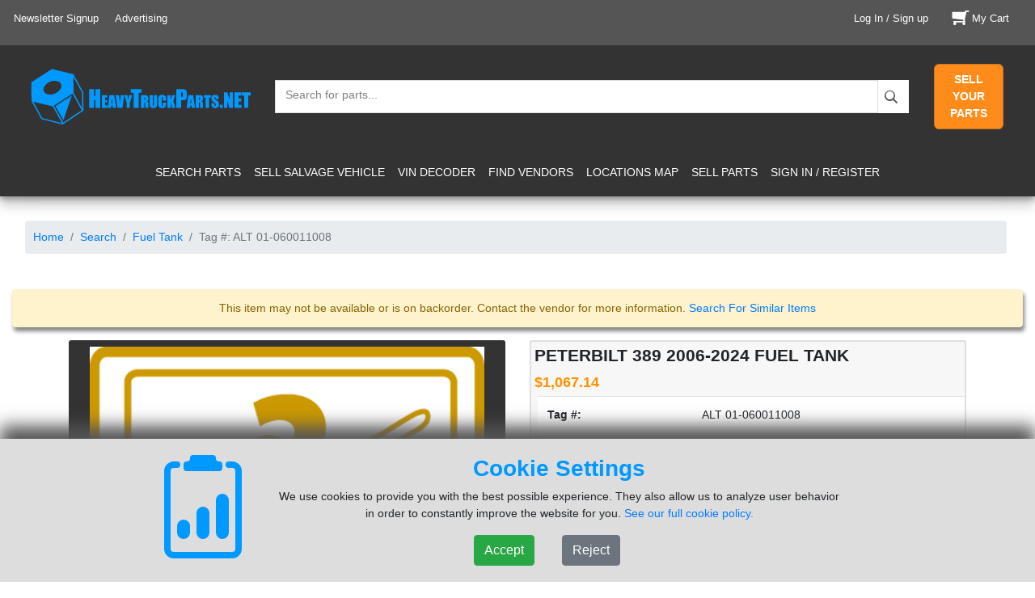

--- FILE ---
content_type: text/html; charset=UTF-8
request_url: https://www.heavytruckparts.net/item/Fuel-Tank/105-114-Gallon/Pt-230110-pr08%2Ct07-123110-22p7/254076/3/1771415
body_size: 146803
content:
<!DOCTYPE html> 
	<html lang="en">
	<head>
	<meta charset="UTF-8">
<meta property="og:type" content="product.item" />
<meta property="fb:app_id" content="548038845379609" />
<meta property="product:retailer_item_id" content="ALT 01-060011008" />
<meta property="product:price" content="1067.14 USD" />
<meta property="product:availability" content="in stock" />
<meta property="product:condition" content="new" />
<meta property="og:url" content="https://www.heavytruckparts.net/item/Peterbilt/389-2006-2024/Fuel-Tank/254076/3/1771415?oemnum=PT-230110-PR08,T07-123110-22P7" />
<meta property="og:title" content="Click or call (855)557-8782 for more information. Peterbilt 389 2006-2024 Fuel Tank #1771415 at Toledo, OH" />
<meta property="og:description" content="Peterbilt 389 2006-2024 Fuel Tank #1771415 on HeavyTruckParts.Net. NEW - TANK ONLY 23 X 62  110 GAL. PETERBILT APPLICATION 2007  AFTER PASSENGER SIDE REAR FILL" />
<meta property="og:image:secure_url" content="https:/images/maynotbeavailable.gif" />
<meta property="og:image" content="http:/images/maynotbeavailable.gif" />
<meta property="og:image:width" content="500" />
<meta property="og:image:height" content="400" />
<meta property="og:image:secure_url" content="https://webp.heavytruckparts.net/image/PETERBILT_389-2006-2024_FUEL-TANK_254076_3_1771415_1.webp" />
<meta property="og:image" content="http://webp.heavytruckparts.net/image/PETERBILT_389-2006-2024_FUEL-TANK_254076_3_1771415_1.webp" />
<meta property="og:image:width" content="500" />
<meta property="og:image:height" content="400" />

		<meta name="twitter:card" content="summary_large_image">
		<meta name="twitter:site" content="@HeavyTruckParts_Net">
		<meta name="twitter:creator" content="@HeavyTruckParts_Net">
		<meta name="twitter:image" content="http:/images/maynotbeavailable.gif">

<title>PETERBILT 389 2006-2024 FUEL TANK OEM# PT-230110-PR08,T07-123110-22P7 in Toledo, OH $1,067.14 #ALT 01-060011008</title>
<link rel='canonical' href='https://www.heavytruckparts.net/item/Peterbilt/389-2006-2024/Fuel-Tank/254076/3/1771415?oemnum=PT-230110-PR08,T07-123110-22P7' />

<META name='description' content='OEM #:PT-230110-PR08,T07-123110-22P7 NEW - TANK ONLY PETERBILT 389 2006-2024 FUEL TANK #1771415 For sale at Toledo, OH. | HeavyTruckParts.Net'>
<script>
/*! jQuery v3.7.1 | (c) OpenJS Foundation and other contributors | jquery.org/license */
!function(e,t){"use strict";"object"==typeof module&&"object"==typeof module.exports?module.exports=e.document?t(e,!0):function(e){if(!e.document)throw new Error("jQuery requires a window with a document");return t(e)}:t(e)}("undefined"!=typeof window?window:this,function(ie,e){"use strict";var oe=[],r=Object.getPrototypeOf,ae=oe.slice,g=oe.flat?function(e){return oe.flat.call(e)}:function(e){return oe.concat.apply([],e)},s=oe.push,se=oe.indexOf,n={},i=n.toString,ue=n.hasOwnProperty,o=ue.toString,a=o.call(Object),le={},v=function(e){return"function"==typeof e&&"number"!=typeof e.nodeType&&"function"!=typeof e.item},y=function(e){return null!=e&&e===e.window},C=ie.document,u={type:!0,src:!0,nonce:!0,noModule:!0};function m(e,t,n){var r,i,o=(n=n||C).createElement("script");if(o.text=e,t)for(r in u)(i=t[r]||t.getAttribute&&t.getAttribute(r))&&o.setAttribute(r,i);n.head.appendChild(o).parentNode.removeChild(o)}function x(e){return null==e?e+"":"object"==typeof e||"function"==typeof e?n[i.call(e)]||"object":typeof e}var t="3.7.1",l=/HTML$/i,ce=function(e,t){return new ce.fn.init(e,t)};function c(e){var t=!!e&&"length"in e&&e.length,n=x(e);return!v(e)&&!y(e)&&("array"===n||0===t||"number"==typeof t&&0<t&&t-1 in e)}function fe(e,t){return e.nodeName&&e.nodeName.toLowerCase()===t.toLowerCase()}ce.fn=ce.prototype={jquery:t,constructor:ce,length:0,toArray:function(){return ae.call(this)},get:function(e){return null==e?ae.call(this):e<0?this[e+this.length]:this[e]},pushStack:function(e){var t=ce.merge(this.constructor(),e);return t.prevObject=this,t},each:function(e){return ce.each(this,e)},map:function(n){return this.pushStack(ce.map(this,function(e,t){return n.call(e,t,e)}))},slice:function(){return this.pushStack(ae.apply(this,arguments))},first:function(){return this.eq(0)},last:function(){return this.eq(-1)},even:function(){return this.pushStack(ce.grep(this,function(e,t){return(t+1)%2}))},odd:function(){return this.pushStack(ce.grep(this,function(e,t){return t%2}))},eq:function(e){var t=this.length,n=+e+(e<0?t:0);return this.pushStack(0<=n&&n<t?[this[n]]:[])},end:function(){return this.prevObject||this.constructor()},push:s,sort:oe.sort,splice:oe.splice},ce.extend=ce.fn.extend=function(){var e,t,n,r,i,o,a=arguments[0]||{},s=1,u=arguments.length,l=!1;for("boolean"==typeof a&&(l=a,a=arguments[s]||{},s++),"object"==typeof a||v(a)||(a={}),s===u&&(a=this,s--);s<u;s++)if(null!=(e=arguments[s]))for(t in e)r=e[t],"__proto__"!==t&&a!==r&&(l&&r&&(ce.isPlainObject(r)||(i=Array.isArray(r)))?(n=a[t],o=i&&!Array.isArray(n)?[]:i||ce.isPlainObject(n)?n:{},i=!1,a[t]=ce.extend(l,o,r)):void 0!==r&&(a[t]=r));return a},ce.extend({expando:"jQuery"+(t+Math.random()).replace(/\D/g,""),isReady:!0,error:function(e){throw new Error(e)},noop:function(){},isPlainObject:function(e){var t,n;return!(!e||"[object Object]"!==i.call(e))&&(!(t=r(e))||"function"==typeof(n=ue.call(t,"constructor")&&t.constructor)&&o.call(n)===a)},isEmptyObject:function(e){var t;for(t in e)return!1;return!0},globalEval:function(e,t,n){m(e,{nonce:t&&t.nonce},n)},each:function(e,t){var n,r=0;if(c(e)){for(n=e.length;r<n;r++)if(!1===t.call(e[r],r,e[r]))break}else for(r in e)if(!1===t.call(e[r],r,e[r]))break;return e},text:function(e){var t,n="",r=0,i=e.nodeType;if(!i)while(t=e[r++])n+=ce.text(t);return 1===i||11===i?e.textContent:9===i?e.documentElement.textContent:3===i||4===i?e.nodeValue:n},makeArray:function(e,t){var n=t||[];return null!=e&&(c(Object(e))?ce.merge(n,"string"==typeof e?[e]:e):s.call(n,e)),n},inArray:function(e,t,n){return null==t?-1:se.call(t,e,n)},isXMLDoc:function(e){var t=e&&e.namespaceURI,n=e&&(e.ownerDocument||e).documentElement;return!l.test(t||n&&n.nodeName||"HTML")},merge:function(e,t){for(var n=+t.length,r=0,i=e.length;r<n;r++)e[i++]=t[r];return e.length=i,e},grep:function(e,t,n){for(var r=[],i=0,o=e.length,a=!n;i<o;i++)!t(e[i],i)!==a&&r.push(e[i]);return r},map:function(e,t,n){var r,i,o=0,a=[];if(c(e))for(r=e.length;o<r;o++)null!=(i=t(e[o],o,n))&&a.push(i);else for(o in e)null!=(i=t(e[o],o,n))&&a.push(i);return g(a)},guid:1,support:le}),"function"==typeof Symbol&&(ce.fn[Symbol.iterator]=oe[Symbol.iterator]),ce.each("Boolean Number String Function Array Date RegExp Object Error Symbol".split(" "),function(e,t){n["[object "+t+"]"]=t.toLowerCase()});var pe=oe.pop,de=oe.sort,he=oe.splice,ge="[\\x20\\t\\r\\n\\f]",ve=new RegExp("^"+ge+"+|((?:^|[^\\\\])(?:\\\\.)*)"+ge+"+$","g");ce.contains=function(e,t){var n=t&&t.parentNode;return e===n||!(!n||1!==n.nodeType||!(e.contains?e.contains(n):e.compareDocumentPosition&&16&e.compareDocumentPosition(n)))};var f=/([\0-\x1f\x7f]|^-?\d)|^-$|[^\x80-\uFFFF\w-]/g;function p(e,t){return t?"\0"===e?"\ufffd":e.slice(0,-1)+"\\"+e.charCodeAt(e.length-1).toString(16)+" ":"\\"+e}ce.escapeSelector=function(e){return(e+"").replace(f,p)};var ye=C,me=s;!function(){var e,b,w,o,a,T,r,C,d,i,k=me,S=ce.expando,E=0,n=0,s=W(),c=W(),u=W(),h=W(),l=function(e,t){return e===t&&(a=!0),0},f="checked|selected|async|autofocus|autoplay|controls|defer|disabled|hidden|ismap|loop|multiple|open|readonly|required|scoped",t="(?:\\\\[\\da-fA-F]{1,6}"+ge+"?|\\\\[^\\r\\n\\f]|[\\w-]|[^\0-\\x7f])+",p="\\["+ge+"*("+t+")(?:"+ge+"*([*^$|!~]?=)"+ge+"*(?:'((?:\\\\.|[^\\\\'])*)'|\"((?:\\\\.|[^\\\\\"])*)\"|("+t+"))|)"+ge+"*\\]",g=":("+t+")(?:\\((('((?:\\\\.|[^\\\\'])*)'|\"((?:\\\\.|[^\\\\\"])*)\")|((?:\\\\.|[^\\\\()[\\]]|"+p+")*)|.*)\\)|)",v=new RegExp(ge+"+","g"),y=new RegExp("^"+ge+"*,"+ge+"*"),m=new RegExp("^"+ge+"*([>+~]|"+ge+")"+ge+"*"),x=new RegExp(ge+"|>"),j=new RegExp(g),A=new RegExp("^"+t+"$"),D={ID:new RegExp("^#("+t+")"),CLASS:new RegExp("^\\.("+t+")"),TAG:new RegExp("^("+t+"|[*])"),ATTR:new RegExp("^"+p),PSEUDO:new RegExp("^"+g),CHILD:new RegExp("^:(only|first|last|nth|nth-last)-(child|of-type)(?:\\("+ge+"*(even|odd|(([+-]|)(\\d*)n|)"+ge+"*(?:([+-]|)"+ge+"*(\\d+)|))"+ge+"*\\)|)","i"),bool:new RegExp("^(?:"+f+")$","i"),needsContext:new RegExp("^"+ge+"*[>+~]|:(even|odd|eq|gt|lt|nth|first|last)(?:\\("+ge+"*((?:-\\d)?\\d*)"+ge+"*\\)|)(?=[^-]|$)","i")},N=/^(?:input|select|textarea|button)$/i,q=/^h\d$/i,L=/^(?:#([\w-]+)|(\w+)|\.([\w-]+))$/,H=/[+~]/,O=new RegExp("\\\\[\\da-fA-F]{1,6}"+ge+"?|\\\\([^\\r\\n\\f])","g"),P=function(e,t){var n="0x"+e.slice(1)-65536;return t||(n<0?String.fromCharCode(n+65536):String.fromCharCode(n>>10|55296,1023&n|56320))},M=function(){V()},R=J(function(e){return!0===e.disabled&&fe(e,"fieldset")},{dir:"parentNode",next:"legend"});try{k.apply(oe=ae.call(ye.childNodes),ye.childNodes),oe[ye.childNodes.length].nodeType}catch(e){k={apply:function(e,t){me.apply(e,ae.call(t))},call:function(e){me.apply(e,ae.call(arguments,1))}}}function I(t,e,n,r){var i,o,a,s,u,l,c,f=e&&e.ownerDocument,p=e?e.nodeType:9;if(n=n||[],"string"!=typeof t||!t||1!==p&&9!==p&&11!==p)return n;if(!r&&(V(e),e=e||T,C)){if(11!==p&&(u=L.exec(t)))if(i=u[1]){if(9===p){if(!(a=e.getElementById(i)))return n;if(a.id===i)return k.call(n,a),n}else if(f&&(a=f.getElementById(i))&&I.contains(e,a)&&a.id===i)return k.call(n,a),n}else{if(u[2])return k.apply(n,e.getElementsByTagName(t)),n;if((i=u[3])&&e.getElementsByClassName)return k.apply(n,e.getElementsByClassName(i)),n}if(!(h[t+" "]||d&&d.test(t))){if(c=t,f=e,1===p&&(x.test(t)||m.test(t))){(f=H.test(t)&&U(e.parentNode)||e)==e&&le.scope||((s=e.getAttribute("id"))?s=ce.escapeSelector(s):e.setAttribute("id",s=S)),o=(l=Y(t)).length;while(o--)l[o]=(s?"#"+s:":scope")+" "+Q(l[o]);c=l.join(",")}try{return k.apply(n,f.querySelectorAll(c)),n}catch(e){h(t,!0)}finally{s===S&&e.removeAttribute("id")}}}return re(t.replace(ve,"$1"),e,n,r)}function W(){var r=[];return function e(t,n){return r.push(t+" ")>b.cacheLength&&delete e[r.shift()],e[t+" "]=n}}function F(e){return e[S]=!0,e}function $(e){var t=T.createElement("fieldset");try{return!!e(t)}catch(e){return!1}finally{t.parentNode&&t.parentNode.removeChild(t),t=null}}function B(t){return function(e){return fe(e,"input")&&e.type===t}}function _(t){return function(e){return(fe(e,"input")||fe(e,"button"))&&e.type===t}}function z(t){return function(e){return"form"in e?e.parentNode&&!1===e.disabled?"label"in e?"label"in e.parentNode?e.parentNode.disabled===t:e.disabled===t:e.isDisabled===t||e.isDisabled!==!t&&R(e)===t:e.disabled===t:"label"in e&&e.disabled===t}}function X(a){return F(function(o){return o=+o,F(function(e,t){var n,r=a([],e.length,o),i=r.length;while(i--)e[n=r[i]]&&(e[n]=!(t[n]=e[n]))})})}function U(e){return e&&"undefined"!=typeof e.getElementsByTagName&&e}function V(e){var t,n=e?e.ownerDocument||e:ye;return n!=T&&9===n.nodeType&&n.documentElement&&(r=(T=n).documentElement,C=!ce.isXMLDoc(T),i=r.matches||r.webkitMatchesSelector||r.msMatchesSelector,r.msMatchesSelector&&ye!=T&&(t=T.defaultView)&&t.top!==t&&t.addEventListener("unload",M),le.getById=$(function(e){return r.appendChild(e).id=ce.expando,!T.getElementsByName||!T.getElementsByName(ce.expando).length}),le.disconnectedMatch=$(function(e){return i.call(e,"*")}),le.scope=$(function(){return T.querySelectorAll(":scope")}),le.cssHas=$(function(){try{return T.querySelector(":has(*,:jqfake)"),!1}catch(e){return!0}}),le.getById?(b.filter.ID=function(e){var t=e.replace(O,P);return function(e){return e.getAttribute("id")===t}},b.find.ID=function(e,t){if("undefined"!=typeof t.getElementById&&C){var n=t.getElementById(e);return n?[n]:[]}}):(b.filter.ID=function(e){var n=e.replace(O,P);return function(e){var t="undefined"!=typeof e.getAttributeNode&&e.getAttributeNode("id");return t&&t.value===n}},b.find.ID=function(e,t){if("undefined"!=typeof t.getElementById&&C){var n,r,i,o=t.getElementById(e);if(o){if((n=o.getAttributeNode("id"))&&n.value===e)return[o];i=t.getElementsByName(e),r=0;while(o=i[r++])if((n=o.getAttributeNode("id"))&&n.value===e)return[o]}return[]}}),b.find.TAG=function(e,t){return"undefined"!=typeof t.getElementsByTagName?t.getElementsByTagName(e):t.querySelectorAll(e)},b.find.CLASS=function(e,t){if("undefined"!=typeof t.getElementsByClassName&&C)return t.getElementsByClassName(e)},d=[],$(function(e){var t;r.appendChild(e).innerHTML="<a id='"+S+"' href='' disabled='disabled'></a><select id='"+S+"-\r\\' disabled='disabled'><option selected=''></option></select>",e.querySelectorAll("[selected]").length||d.push("\\["+ge+"*(?:value|"+f+")"),e.querySelectorAll("[id~="+S+"-]").length||d.push("~="),e.querySelectorAll("a#"+S+"+*").length||d.push(".#.+[+~]"),e.querySelectorAll(":checked").length||d.push(":checked"),(t=T.createElement("input")).setAttribute("type","hidden"),e.appendChild(t).setAttribute("name","D"),r.appendChild(e).disabled=!0,2!==e.querySelectorAll(":disabled").length&&d.push(":enabled",":disabled"),(t=T.createElement("input")).setAttribute("name",""),e.appendChild(t),e.querySelectorAll("[name='']").length||d.push("\\["+ge+"*name"+ge+"*="+ge+"*(?:''|\"\")")}),le.cssHas||d.push(":has"),d=d.length&&new RegExp(d.join("|")),l=function(e,t){if(e===t)return a=!0,0;var n=!e.compareDocumentPosition-!t.compareDocumentPosition;return n||(1&(n=(e.ownerDocument||e)==(t.ownerDocument||t)?e.compareDocumentPosition(t):1)||!le.sortDetached&&t.compareDocumentPosition(e)===n?e===T||e.ownerDocument==ye&&I.contains(ye,e)?-1:t===T||t.ownerDocument==ye&&I.contains(ye,t)?1:o?se.call(o,e)-se.call(o,t):0:4&n?-1:1)}),T}for(e in I.matches=function(e,t){return I(e,null,null,t)},I.matchesSelector=function(e,t){if(V(e),C&&!h[t+" "]&&(!d||!d.test(t)))try{var n=i.call(e,t);if(n||le.disconnectedMatch||e.document&&11!==e.document.nodeType)return n}catch(e){h(t,!0)}return 0<I(t,T,null,[e]).length},I.contains=function(e,t){return(e.ownerDocument||e)!=T&&V(e),ce.contains(e,t)},I.attr=function(e,t){(e.ownerDocument||e)!=T&&V(e);var n=b.attrHandle[t.toLowerCase()],r=n&&ue.call(b.attrHandle,t.toLowerCase())?n(e,t,!C):void 0;return void 0!==r?r:e.getAttribute(t)},I.error=function(e){throw new Error("Syntax error, unrecognized expression: "+e)},ce.uniqueSort=function(e){var t,n=[],r=0,i=0;if(a=!le.sortStable,o=!le.sortStable&&ae.call(e,0),de.call(e,l),a){while(t=e[i++])t===e[i]&&(r=n.push(i));while(r--)he.call(e,n[r],1)}return o=null,e},ce.fn.uniqueSort=function(){return this.pushStack(ce.uniqueSort(ae.apply(this)))},(b=ce.expr={cacheLength:50,createPseudo:F,match:D,attrHandle:{},find:{},relative:{">":{dir:"parentNode",first:!0}," ":{dir:"parentNode"},"+":{dir:"previousSibling",first:!0},"~":{dir:"previousSibling"}},preFilter:{ATTR:function(e){return e[1]=e[1].replace(O,P),e[3]=(e[3]||e[4]||e[5]||"").replace(O,P),"~="===e[2]&&(e[3]=" "+e[3]+" "),e.slice(0,4)},CHILD:function(e){return e[1]=e[1].toLowerCase(),"nth"===e[1].slice(0,3)?(e[3]||I.error(e[0]),e[4]=+(e[4]?e[5]+(e[6]||1):2*("even"===e[3]||"odd"===e[3])),e[5]=+(e[7]+e[8]||"odd"===e[3])):e[3]&&I.error(e[0]),e},PSEUDO:function(e){var t,n=!e[6]&&e[2];return D.CHILD.test(e[0])?null:(e[3]?e[2]=e[4]||e[5]||"":n&&j.test(n)&&(t=Y(n,!0))&&(t=n.indexOf(")",n.length-t)-n.length)&&(e[0]=e[0].slice(0,t),e[2]=n.slice(0,t)),e.slice(0,3))}},filter:{TAG:function(e){var t=e.replace(O,P).toLowerCase();return"*"===e?function(){return!0}:function(e){return fe(e,t)}},CLASS:function(e){var t=s[e+" "];return t||(t=new RegExp("(^|"+ge+")"+e+"("+ge+"|$)"))&&s(e,function(e){return t.test("string"==typeof e.className&&e.className||"undefined"!=typeof e.getAttribute&&e.getAttribute("class")||"")})},ATTR:function(n,r,i){return function(e){var t=I.attr(e,n);return null==t?"!="===r:!r||(t+="","="===r?t===i:"!="===r?t!==i:"^="===r?i&&0===t.indexOf(i):"*="===r?i&&-1<t.indexOf(i):"$="===r?i&&t.slice(-i.length)===i:"~="===r?-1<(" "+t.replace(v," ")+" ").indexOf(i):"|="===r&&(t===i||t.slice(0,i.length+1)===i+"-"))}},CHILD:function(d,e,t,h,g){var v="nth"!==d.slice(0,3),y="last"!==d.slice(-4),m="of-type"===e;return 1===h&&0===g?function(e){return!!e.parentNode}:function(e,t,n){var r,i,o,a,s,u=v!==y?"nextSibling":"previousSibling",l=e.parentNode,c=m&&e.nodeName.toLowerCase(),f=!n&&!m,p=!1;if(l){if(v){while(u){o=e;while(o=o[u])if(m?fe(o,c):1===o.nodeType)return!1;s=u="only"===d&&!s&&"nextSibling"}return!0}if(s=[y?l.firstChild:l.lastChild],y&&f){p=(a=(r=(i=l[S]||(l[S]={}))[d]||[])[0]===E&&r[1])&&r[2],o=a&&l.childNodes[a];while(o=++a&&o&&o[u]||(p=a=0)||s.pop())if(1===o.nodeType&&++p&&o===e){i[d]=[E,a,p];break}}else if(f&&(p=a=(r=(i=e[S]||(e[S]={}))[d]||[])[0]===E&&r[1]),!1===p)while(o=++a&&o&&o[u]||(p=a=0)||s.pop())if((m?fe(o,c):1===o.nodeType)&&++p&&(f&&((i=o[S]||(o[S]={}))[d]=[E,p]),o===e))break;return(p-=g)===h||p%h==0&&0<=p/h}}},PSEUDO:function(e,o){var t,a=b.pseudos[e]||b.setFilters[e.toLowerCase()]||I.error("unsupported pseudo: "+e);return a[S]?a(o):1<a.length?(t=[e,e,"",o],b.setFilters.hasOwnProperty(e.toLowerCase())?F(function(e,t){var n,r=a(e,o),i=r.length;while(i--)e[n=se.call(e,r[i])]=!(t[n]=r[i])}):function(e){return a(e,0,t)}):a}},pseudos:{not:F(function(e){var r=[],i=[],s=ne(e.replace(ve,"$1"));return s[S]?F(function(e,t,n,r){var i,o=s(e,null,r,[]),a=e.length;while(a--)(i=o[a])&&(e[a]=!(t[a]=i))}):function(e,t,n){return r[0]=e,s(r,null,n,i),r[0]=null,!i.pop()}}),has:F(function(t){return function(e){return 0<I(t,e).length}}),contains:F(function(t){return t=t.replace(O,P),function(e){return-1<(e.textContent||ce.text(e)).indexOf(t)}}),lang:F(function(n){return A.test(n||"")||I.error("unsupported lang: "+n),n=n.replace(O,P).toLowerCase(),function(e){var t;do{if(t=C?e.lang:e.getAttribute("xml:lang")||e.getAttribute("lang"))return(t=t.toLowerCase())===n||0===t.indexOf(n+"-")}while((e=e.parentNode)&&1===e.nodeType);return!1}}),target:function(e){var t=ie.location&&ie.location.hash;return t&&t.slice(1)===e.id},root:function(e){return e===r},focus:function(e){return e===function(){try{return T.activeElement}catch(e){}}()&&T.hasFocus()&&!!(e.type||e.href||~e.tabIndex)},enabled:z(!1),disabled:z(!0),checked:function(e){return fe(e,"input")&&!!e.checked||fe(e,"option")&&!!e.selected},selected:function(e){return e.parentNode&&e.parentNode.selectedIndex,!0===e.selected},empty:function(e){for(e=e.firstChild;e;e=e.nextSibling)if(e.nodeType<6)return!1;return!0},parent:function(e){return!b.pseudos.empty(e)},header:function(e){return q.test(e.nodeName)},input:function(e){return N.test(e.nodeName)},button:function(e){return fe(e,"input")&&"button"===e.type||fe(e,"button")},text:function(e){var t;return fe(e,"input")&&"text"===e.type&&(null==(t=e.getAttribute("type"))||"text"===t.toLowerCase())},first:X(function(){return[0]}),last:X(function(e,t){return[t-1]}),eq:X(function(e,t,n){return[n<0?n+t:n]}),even:X(function(e,t){for(var n=0;n<t;n+=2)e.push(n);return e}),odd:X(function(e,t){for(var n=1;n<t;n+=2)e.push(n);return e}),lt:X(function(e,t,n){var r;for(r=n<0?n+t:t<n?t:n;0<=--r;)e.push(r);return e}),gt:X(function(e,t,n){for(var r=n<0?n+t:n;++r<t;)e.push(r);return e})}}).pseudos.nth=b.pseudos.eq,{radio:!0,checkbox:!0,file:!0,password:!0,image:!0})b.pseudos[e]=B(e);for(e in{submit:!0,reset:!0})b.pseudos[e]=_(e);function G(){}function Y(e,t){var n,r,i,o,a,s,u,l=c[e+" "];if(l)return t?0:l.slice(0);a=e,s=[],u=b.preFilter;while(a){for(o in n&&!(r=y.exec(a))||(r&&(a=a.slice(r[0].length)||a),s.push(i=[])),n=!1,(r=m.exec(a))&&(n=r.shift(),i.push({value:n,type:r[0].replace(ve," ")}),a=a.slice(n.length)),b.filter)!(r=D[o].exec(a))||u[o]&&!(r=u[o](r))||(n=r.shift(),i.push({value:n,type:o,matches:r}),a=a.slice(n.length));if(!n)break}return t?a.length:a?I.error(e):c(e,s).slice(0)}function Q(e){for(var t=0,n=e.length,r="";t<n;t++)r+=e[t].value;return r}function J(a,e,t){var s=e.dir,u=e.next,l=u||s,c=t&&"parentNode"===l,f=n++;return e.first?function(e,t,n){while(e=e[s])if(1===e.nodeType||c)return a(e,t,n);return!1}:function(e,t,n){var r,i,o=[E,f];if(n){while(e=e[s])if((1===e.nodeType||c)&&a(e,t,n))return!0}else while(e=e[s])if(1===e.nodeType||c)if(i=e[S]||(e[S]={}),u&&fe(e,u))e=e[s]||e;else{if((r=i[l])&&r[0]===E&&r[1]===f)return o[2]=r[2];if((i[l]=o)[2]=a(e,t,n))return!0}return!1}}function K(i){return 1<i.length?function(e,t,n){var r=i.length;while(r--)if(!i[r](e,t,n))return!1;return!0}:i[0]}function Z(e,t,n,r,i){for(var o,a=[],s=0,u=e.length,l=null!=t;s<u;s++)(o=e[s])&&(n&&!n(o,r,i)||(a.push(o),l&&t.push(s)));return a}function ee(d,h,g,v,y,e){return v&&!v[S]&&(v=ee(v)),y&&!y[S]&&(y=ee(y,e)),F(function(e,t,n,r){var i,o,a,s,u=[],l=[],c=t.length,f=e||function(e,t,n){for(var r=0,i=t.length;r<i;r++)I(e,t[r],n);return n}(h||"*",n.nodeType?[n]:n,[]),p=!d||!e&&h?f:Z(f,u,d,n,r);if(g?g(p,s=y||(e?d:c||v)?[]:t,n,r):s=p,v){i=Z(s,l),v(i,[],n,r),o=i.length;while(o--)(a=i[o])&&(s[l[o]]=!(p[l[o]]=a))}if(e){if(y||d){if(y){i=[],o=s.length;while(o--)(a=s[o])&&i.push(p[o]=a);y(null,s=[],i,r)}o=s.length;while(o--)(a=s[o])&&-1<(i=y?se.call(e,a):u[o])&&(e[i]=!(t[i]=a))}}else s=Z(s===t?s.splice(c,s.length):s),y?y(null,t,s,r):k.apply(t,s)})}function te(e){for(var i,t,n,r=e.length,o=b.relative[e[0].type],a=o||b.relative[" "],s=o?1:0,u=J(function(e){return e===i},a,!0),l=J(function(e){return-1<se.call(i,e)},a,!0),c=[function(e,t,n){var r=!o&&(n||t!=w)||((i=t).nodeType?u(e,t,n):l(e,t,n));return i=null,r}];s<r;s++)if(t=b.relative[e[s].type])c=[J(K(c),t)];else{if((t=b.filter[e[s].type].apply(null,e[s].matches))[S]){for(n=++s;n<r;n++)if(b.relative[e[n].type])break;return ee(1<s&&K(c),1<s&&Q(e.slice(0,s-1).concat({value:" "===e[s-2].type?"*":""})).replace(ve,"$1"),t,s<n&&te(e.slice(s,n)),n<r&&te(e=e.slice(n)),n<r&&Q(e))}c.push(t)}return K(c)}function ne(e,t){var n,v,y,m,x,r,i=[],o=[],a=u[e+" "];if(!a){t||(t=Y(e)),n=t.length;while(n--)(a=te(t[n]))[S]?i.push(a):o.push(a);(a=u(e,(v=o,m=0<(y=i).length,x=0<v.length,r=function(e,t,n,r,i){var o,a,s,u=0,l="0",c=e&&[],f=[],p=w,d=e||x&&b.find.TAG("*",i),h=E+=null==p?1:Math.random()||.1,g=d.length;for(i&&(w=t==T||t||i);l!==g&&null!=(o=d[l]);l++){if(x&&o){a=0,t||o.ownerDocument==T||(V(o),n=!C);while(s=v[a++])if(s(o,t||T,n)){k.call(r,o);break}i&&(E=h)}m&&((o=!s&&o)&&u--,e&&c.push(o))}if(u+=l,m&&l!==u){a=0;while(s=y[a++])s(c,f,t,n);if(e){if(0<u)while(l--)c[l]||f[l]||(f[l]=pe.call(r));f=Z(f)}k.apply(r,f),i&&!e&&0<f.length&&1<u+y.length&&ce.uniqueSort(r)}return i&&(E=h,w=p),c},m?F(r):r))).selector=e}return a}function re(e,t,n,r){var i,o,a,s,u,l="function"==typeof e&&e,c=!r&&Y(e=l.selector||e);if(n=n||[],1===c.length){if(2<(o=c[0]=c[0].slice(0)).length&&"ID"===(a=o[0]).type&&9===t.nodeType&&C&&b.relative[o[1].type]){if(!(t=(b.find.ID(a.matches[0].replace(O,P),t)||[])[0]))return n;l&&(t=t.parentNode),e=e.slice(o.shift().value.length)}i=D.needsContext.test(e)?0:o.length;while(i--){if(a=o[i],b.relative[s=a.type])break;if((u=b.find[s])&&(r=u(a.matches[0].replace(O,P),H.test(o[0].type)&&U(t.parentNode)||t))){if(o.splice(i,1),!(e=r.length&&Q(o)))return k.apply(n,r),n;break}}}return(l||ne(e,c))(r,t,!C,n,!t||H.test(e)&&U(t.parentNode)||t),n}G.prototype=b.filters=b.pseudos,b.setFilters=new G,le.sortStable=S.split("").sort(l).join("")===S,V(),le.sortDetached=$(function(e){return 1&e.compareDocumentPosition(T.createElement("fieldset"))}),ce.find=I,ce.expr[":"]=ce.expr.pseudos,ce.unique=ce.uniqueSort,I.compile=ne,I.select=re,I.setDocument=V,I.tokenize=Y,I.escape=ce.escapeSelector,I.getText=ce.text,I.isXML=ce.isXMLDoc,I.selectors=ce.expr,I.support=ce.support,I.uniqueSort=ce.uniqueSort}();var d=function(e,t,n){var r=[],i=void 0!==n;while((e=e[t])&&9!==e.nodeType)if(1===e.nodeType){if(i&&ce(e).is(n))break;r.push(e)}return r},h=function(e,t){for(var n=[];e;e=e.nextSibling)1===e.nodeType&&e!==t&&n.push(e);return n},b=ce.expr.match.needsContext,w=/^<([a-z][^\/\0>:\x20\t\r\n\f]*)[\x20\t\r\n\f]*\/?>(?:<\/\1>|)$/i;function T(e,n,r){return v(n)?ce.grep(e,function(e,t){return!!n.call(e,t,e)!==r}):n.nodeType?ce.grep(e,function(e){return e===n!==r}):"string"!=typeof n?ce.grep(e,function(e){return-1<se.call(n,e)!==r}):ce.filter(n,e,r)}ce.filter=function(e,t,n){var r=t[0];return n&&(e=":not("+e+")"),1===t.length&&1===r.nodeType?ce.find.matchesSelector(r,e)?[r]:[]:ce.find.matches(e,ce.grep(t,function(e){return 1===e.nodeType}))},ce.fn.extend({find:function(e){var t,n,r=this.length,i=this;if("string"!=typeof e)return this.pushStack(ce(e).filter(function(){for(t=0;t<r;t++)if(ce.contains(i[t],this))return!0}));for(n=this.pushStack([]),t=0;t<r;t++)ce.find(e,i[t],n);return 1<r?ce.uniqueSort(n):n},filter:function(e){return this.pushStack(T(this,e||[],!1))},not:function(e){return this.pushStack(T(this,e||[],!0))},is:function(e){return!!T(this,"string"==typeof e&&b.test(e)?ce(e):e||[],!1).length}});var k,S=/^(?:\s*(<[\w\W]+>)[^>]*|#([\w-]+))$/;(ce.fn.init=function(e,t,n){var r,i;if(!e)return this;if(n=n||k,"string"==typeof e){if(!(r="<"===e[0]&&">"===e[e.length-1]&&3<=e.length?[null,e,null]:S.exec(e))||!r[1]&&t)return!t||t.jquery?(t||n).find(e):this.constructor(t).find(e);if(r[1]){if(t=t instanceof ce?t[0]:t,ce.merge(this,ce.parseHTML(r[1],t&&t.nodeType?t.ownerDocument||t:C,!0)),w.test(r[1])&&ce.isPlainObject(t))for(r in t)v(this[r])?this[r](t[r]):this.attr(r,t[r]);return this}return(i=C.getElementById(r[2]))&&(this[0]=i,this.length=1),this}return e.nodeType?(this[0]=e,this.length=1,this):v(e)?void 0!==n.ready?n.ready(e):e(ce):ce.makeArray(e,this)}).prototype=ce.fn,k=ce(C);var E=/^(?:parents|prev(?:Until|All))/,j={children:!0,contents:!0,next:!0,prev:!0};function A(e,t){while((e=e[t])&&1!==e.nodeType);return e}ce.fn.extend({has:function(e){var t=ce(e,this),n=t.length;return this.filter(function(){for(var e=0;e<n;e++)if(ce.contains(this,t[e]))return!0})},closest:function(e,t){var n,r=0,i=this.length,o=[],a="string"!=typeof e&&ce(e);if(!b.test(e))for(;r<i;r++)for(n=this[r];n&&n!==t;n=n.parentNode)if(n.nodeType<11&&(a?-1<a.index(n):1===n.nodeType&&ce.find.matchesSelector(n,e))){o.push(n);break}return this.pushStack(1<o.length?ce.uniqueSort(o):o)},index:function(e){return e?"string"==typeof e?se.call(ce(e),this[0]):se.call(this,e.jquery?e[0]:e):this[0]&&this[0].parentNode?this.first().prevAll().length:-1},add:function(e,t){return this.pushStack(ce.uniqueSort(ce.merge(this.get(),ce(e,t))))},addBack:function(e){return this.add(null==e?this.prevObject:this.prevObject.filter(e))}}),ce.each({parent:function(e){var t=e.parentNode;return t&&11!==t.nodeType?t:null},parents:function(e){return d(e,"parentNode")},parentsUntil:function(e,t,n){return d(e,"parentNode",n)},next:function(e){return A(e,"nextSibling")},prev:function(e){return A(e,"previousSibling")},nextAll:function(e){return d(e,"nextSibling")},prevAll:function(e){return d(e,"previousSibling")},nextUntil:function(e,t,n){return d(e,"nextSibling",n)},prevUntil:function(e,t,n){return d(e,"previousSibling",n)},siblings:function(e){return h((e.parentNode||{}).firstChild,e)},children:function(e){return h(e.firstChild)},contents:function(e){return null!=e.contentDocument&&r(e.contentDocument)?e.contentDocument:(fe(e,"template")&&(e=e.content||e),ce.merge([],e.childNodes))}},function(r,i){ce.fn[r]=function(e,t){var n=ce.map(this,i,e);return"Until"!==r.slice(-5)&&(t=e),t&&"string"==typeof t&&(n=ce.filter(t,n)),1<this.length&&(j[r]||ce.uniqueSort(n),E.test(r)&&n.reverse()),this.pushStack(n)}});var D=/[^\x20\t\r\n\f]+/g;function N(e){return e}function q(e){throw e}function L(e,t,n,r){var i;try{e&&v(i=e.promise)?i.call(e).done(t).fail(n):e&&v(i=e.then)?i.call(e,t,n):t.apply(void 0,[e].slice(r))}catch(e){n.apply(void 0,[e])}}ce.Callbacks=function(r){var e,n;r="string"==typeof r?(e=r,n={},ce.each(e.match(D)||[],function(e,t){n[t]=!0}),n):ce.extend({},r);var i,t,o,a,s=[],u=[],l=-1,c=function(){for(a=a||r.once,o=i=!0;u.length;l=-1){t=u.shift();while(++l<s.length)!1===s[l].apply(t[0],t[1])&&r.stopOnFalse&&(l=s.length,t=!1)}r.memory||(t=!1),i=!1,a&&(s=t?[]:"")},f={add:function(){return s&&(t&&!i&&(l=s.length-1,u.push(t)),function n(e){ce.each(e,function(e,t){v(t)?r.unique&&f.has(t)||s.push(t):t&&t.length&&"string"!==x(t)&&n(t)})}(arguments),t&&!i&&c()),this},remove:function(){return ce.each(arguments,function(e,t){var n;while(-1<(n=ce.inArray(t,s,n)))s.splice(n,1),n<=l&&l--}),this},has:function(e){return e?-1<ce.inArray(e,s):0<s.length},empty:function(){return s&&(s=[]),this},disable:function(){return a=u=[],s=t="",this},disabled:function(){return!s},lock:function(){return a=u=[],t||i||(s=t=""),this},locked:function(){return!!a},fireWith:function(e,t){return a||(t=[e,(t=t||[]).slice?t.slice():t],u.push(t),i||c()),this},fire:function(){return f.fireWith(this,arguments),this},fired:function(){return!!o}};return f},ce.extend({Deferred:function(e){var o=[["notify","progress",ce.Callbacks("memory"),ce.Callbacks("memory"),2],["resolve","done",ce.Callbacks("once memory"),ce.Callbacks("once memory"),0,"resolved"],["reject","fail",ce.Callbacks("once memory"),ce.Callbacks("once memory"),1,"rejected"]],i="pending",a={state:function(){return i},always:function(){return s.done(arguments).fail(arguments),this},"catch":function(e){return a.then(null,e)},pipe:function(){var i=arguments;return ce.Deferred(function(r){ce.each(o,function(e,t){var n=v(i[t[4]])&&i[t[4]];s[t[1]](function(){var e=n&&n.apply(this,arguments);e&&v(e.promise)?e.promise().progress(r.notify).done(r.resolve).fail(r.reject):r[t[0]+"With"](this,n?[e]:arguments)})}),i=null}).promise()},then:function(t,n,r){var u=0;function l(i,o,a,s){return function(){var n=this,r=arguments,e=function(){var e,t;if(!(i<u)){if((e=a.apply(n,r))===o.promise())throw new TypeError("Thenable self-resolution");t=e&&("object"==typeof e||"function"==typeof e)&&e.then,v(t)?s?t.call(e,l(u,o,N,s),l(u,o,q,s)):(u++,t.call(e,l(u,o,N,s),l(u,o,q,s),l(u,o,N,o.notifyWith))):(a!==N&&(n=void 0,r=[e]),(s||o.resolveWith)(n,r))}},t=s?e:function(){try{e()}catch(e){ce.Deferred.exceptionHook&&ce.Deferred.exceptionHook(e,t.error),u<=i+1&&(a!==q&&(n=void 0,r=[e]),o.rejectWith(n,r))}};i?t():(ce.Deferred.getErrorHook?t.error=ce.Deferred.getErrorHook():ce.Deferred.getStackHook&&(t.error=ce.Deferred.getStackHook()),ie.setTimeout(t))}}return ce.Deferred(function(e){o[0][3].add(l(0,e,v(r)?r:N,e.notifyWith)),o[1][3].add(l(0,e,v(t)?t:N)),o[2][3].add(l(0,e,v(n)?n:q))}).promise()},promise:function(e){return null!=e?ce.extend(e,a):a}},s={};return ce.each(o,function(e,t){var n=t[2],r=t[5];a[t[1]]=n.add,r&&n.add(function(){i=r},o[3-e][2].disable,o[3-e][3].disable,o[0][2].lock,o[0][3].lock),n.add(t[3].fire),s[t[0]]=function(){return s[t[0]+"With"](this===s?void 0:this,arguments),this},s[t[0]+"With"]=n.fireWith}),a.promise(s),e&&e.call(s,s),s},when:function(e){var n=arguments.length,t=n,r=Array(t),i=ae.call(arguments),o=ce.Deferred(),a=function(t){return function(e){r[t]=this,i[t]=1<arguments.length?ae.call(arguments):e,--n||o.resolveWith(r,i)}};if(n<=1&&(L(e,o.done(a(t)).resolve,o.reject,!n),"pending"===o.state()||v(i[t]&&i[t].then)))return o.then();while(t--)L(i[t],a(t),o.reject);return o.promise()}});var H=/^(Eval|Internal|Range|Reference|Syntax|Type|URI)Error$/;ce.Deferred.exceptionHook=function(e,t){ie.console&&ie.console.warn&&e&&H.test(e.name)&&ie.console.warn("jQuery.Deferred exception: "+e.message,e.stack,t)},ce.readyException=function(e){ie.setTimeout(function(){throw e})};var O=ce.Deferred();function P(){C.removeEventListener("DOMContentLoaded",P),ie.removeEventListener("load",P),ce.ready()}ce.fn.ready=function(e){return O.then(e)["catch"](function(e){ce.readyException(e)}),this},ce.extend({isReady:!1,readyWait:1,ready:function(e){(!0===e?--ce.readyWait:ce.isReady)||(ce.isReady=!0)!==e&&0<--ce.readyWait||O.resolveWith(C,[ce])}}),ce.ready.then=O.then,"complete"===C.readyState||"loading"!==C.readyState&&!C.documentElement.doScroll?ie.setTimeout(ce.ready):(C.addEventListener("DOMContentLoaded",P),ie.addEventListener("load",P));var M=function(e,t,n,r,i,o,a){var s=0,u=e.length,l=null==n;if("object"===x(n))for(s in i=!0,n)M(e,t,s,n[s],!0,o,a);else if(void 0!==r&&(i=!0,v(r)||(a=!0),l&&(a?(t.call(e,r),t=null):(l=t,t=function(e,t,n){return l.call(ce(e),n)})),t))for(;s<u;s++)t(e[s],n,a?r:r.call(e[s],s,t(e[s],n)));return i?e:l?t.call(e):u?t(e[0],n):o},R=/^-ms-/,I=/-([a-z])/g;function W(e,t){return t.toUpperCase()}function F(e){return e.replace(R,"ms-").replace(I,W)}var $=function(e){return 1===e.nodeType||9===e.nodeType||!+e.nodeType};function B(){this.expando=ce.expando+B.uid++}B.uid=1,B.prototype={cache:function(e){var t=e[this.expando];return t||(t={},$(e)&&(e.nodeType?e[this.expando]=t:Object.defineProperty(e,this.expando,{value:t,configurable:!0}))),t},set:function(e,t,n){var r,i=this.cache(e);if("string"==typeof t)i[F(t)]=n;else for(r in t)i[F(r)]=t[r];return i},get:function(e,t){return void 0===t?this.cache(e):e[this.expando]&&e[this.expando][F(t)]},access:function(e,t,n){return void 0===t||t&&"string"==typeof t&&void 0===n?this.get(e,t):(this.set(e,t,n),void 0!==n?n:t)},remove:function(e,t){var n,r=e[this.expando];if(void 0!==r){if(void 0!==t){n=(t=Array.isArray(t)?t.map(F):(t=F(t))in r?[t]:t.match(D)||[]).length;while(n--)delete r[t[n]]}(void 0===t||ce.isEmptyObject(r))&&(e.nodeType?e[this.expando]=void 0:delete e[this.expando])}},hasData:function(e){var t=e[this.expando];return void 0!==t&&!ce.isEmptyObject(t)}};var _=new B,z=new B,X=/^(?:\{[\w\W]*\}|\[[\w\W]*\])$/,U=/[A-Z]/g;function V(e,t,n){var r,i;if(void 0===n&&1===e.nodeType)if(r="data-"+t.replace(U,"-$&").toLowerCase(),"string"==typeof(n=e.getAttribute(r))){try{n="true"===(i=n)||"false"!==i&&("null"===i?null:i===+i+""?+i:X.test(i)?JSON.parse(i):i)}catch(e){}z.set(e,t,n)}else n=void 0;return n}ce.extend({hasData:function(e){return z.hasData(e)||_.hasData(e)},data:function(e,t,n){return z.access(e,t,n)},removeData:function(e,t){z.remove(e,t)},_data:function(e,t,n){return _.access(e,t,n)},_removeData:function(e,t){_.remove(e,t)}}),ce.fn.extend({data:function(n,e){var t,r,i,o=this[0],a=o&&o.attributes;if(void 0===n){if(this.length&&(i=z.get(o),1===o.nodeType&&!_.get(o,"hasDataAttrs"))){t=a.length;while(t--)a[t]&&0===(r=a[t].name).indexOf("data-")&&(r=F(r.slice(5)),V(o,r,i[r]));_.set(o,"hasDataAttrs",!0)}return i}return"object"==typeof n?this.each(function(){z.set(this,n)}):M(this,function(e){var t;if(o&&void 0===e)return void 0!==(t=z.get(o,n))?t:void 0!==(t=V(o,n))?t:void 0;this.each(function(){z.set(this,n,e)})},null,e,1<arguments.length,null,!0)},removeData:function(e){return this.each(function(){z.remove(this,e)})}}),ce.extend({queue:function(e,t,n){var r;if(e)return t=(t||"fx")+"queue",r=_.get(e,t),n&&(!r||Array.isArray(n)?r=_.access(e,t,ce.makeArray(n)):r.push(n)),r||[]},dequeue:function(e,t){t=t||"fx";var n=ce.queue(e,t),r=n.length,i=n.shift(),o=ce._queueHooks(e,t);"inprogress"===i&&(i=n.shift(),r--),i&&("fx"===t&&n.unshift("inprogress"),delete o.stop,i.call(e,function(){ce.dequeue(e,t)},o)),!r&&o&&o.empty.fire()},_queueHooks:function(e,t){var n=t+"queueHooks";return _.get(e,n)||_.access(e,n,{empty:ce.Callbacks("once memory").add(function(){_.remove(e,[t+"queue",n])})})}}),ce.fn.extend({queue:function(t,n){var e=2;return"string"!=typeof t&&(n=t,t="fx",e--),arguments.length<e?ce.queue(this[0],t):void 0===n?this:this.each(function(){var e=ce.queue(this,t,n);ce._queueHooks(this,t),"fx"===t&&"inprogress"!==e[0]&&ce.dequeue(this,t)})},dequeue:function(e){return this.each(function(){ce.dequeue(this,e)})},clearQueue:function(e){return this.queue(e||"fx",[])},promise:function(e,t){var n,r=1,i=ce.Deferred(),o=this,a=this.length,s=function(){--r||i.resolveWith(o,[o])};"string"!=typeof e&&(t=e,e=void 0),e=e||"fx";while(a--)(n=_.get(o[a],e+"queueHooks"))&&n.empty&&(r++,n.empty.add(s));return s(),i.promise(t)}});var G=/[+-]?(?:\d*\.|)\d+(?:[eE][+-]?\d+|)/.source,Y=new RegExp("^(?:([+-])=|)("+G+")([a-z%]*)$","i"),Q=["Top","Right","Bottom","Left"],J=C.documentElement,K=function(e){return ce.contains(e.ownerDocument,e)},Z={composed:!0};J.getRootNode&&(K=function(e){return ce.contains(e.ownerDocument,e)||e.getRootNode(Z)===e.ownerDocument});var ee=function(e,t){return"none"===(e=t||e).style.display||""===e.style.display&&K(e)&&"none"===ce.css(e,"display")};function te(e,t,n,r){var i,o,a=20,s=r?function(){return r.cur()}:function(){return ce.css(e,t,"")},u=s(),l=n&&n[3]||(ce.cssNumber[t]?"":"px"),c=e.nodeType&&(ce.cssNumber[t]||"px"!==l&&+u)&&Y.exec(ce.css(e,t));if(c&&c[3]!==l){u/=2,l=l||c[3],c=+u||1;while(a--)ce.style(e,t,c+l),(1-o)*(1-(o=s()/u||.5))<=0&&(a=0),c/=o;c*=2,ce.style(e,t,c+l),n=n||[]}return n&&(c=+c||+u||0,i=n[1]?c+(n[1]+1)*n[2]:+n[2],r&&(r.unit=l,r.start=c,r.end=i)),i}var ne={};function re(e,t){for(var n,r,i,o,a,s,u,l=[],c=0,f=e.length;c<f;c++)(r=e[c]).style&&(n=r.style.display,t?("none"===n&&(l[c]=_.get(r,"display")||null,l[c]||(r.style.display="")),""===r.style.display&&ee(r)&&(l[c]=(u=a=o=void 0,a=(i=r).ownerDocument,s=i.nodeName,(u=ne[s])||(o=a.body.appendChild(a.createElement(s)),u=ce.css(o,"display"),o.parentNode.removeChild(o),"none"===u&&(u="block"),ne[s]=u)))):"none"!==n&&(l[c]="none",_.set(r,"display",n)));for(c=0;c<f;c++)null!=l[c]&&(e[c].style.display=l[c]);return e}ce.fn.extend({show:function(){return re(this,!0)},hide:function(){return re(this)},toggle:function(e){return"boolean"==typeof e?e?this.show():this.hide():this.each(function(){ee(this)?ce(this).show():ce(this).hide()})}});var xe,be,we=/^(?:checkbox|radio)$/i,Te=/<([a-z][^\/\0>\x20\t\r\n\f]*)/i,Ce=/^$|^module$|\/(?:java|ecma)script/i;xe=C.createDocumentFragment().appendChild(C.createElement("div")),(be=C.createElement("input")).setAttribute("type","radio"),be.setAttribute("checked","checked"),be.setAttribute("name","t"),xe.appendChild(be),le.checkClone=xe.cloneNode(!0).cloneNode(!0).lastChild.checked,xe.innerHTML="<textarea>x</textarea>",le.noCloneChecked=!!xe.cloneNode(!0).lastChild.defaultValue,xe.innerHTML="<option></option>",le.option=!!xe.lastChild;var ke={thead:[1,"<table>","</table>"],col:[2,"<table><colgroup>","</colgroup></table>"],tr:[2,"<table><tbody>","</tbody></table>"],td:[3,"<table><tbody><tr>","</tr></tbody></table>"],_default:[0,"",""]};function Se(e,t){var n;return n="undefined"!=typeof e.getElementsByTagName?e.getElementsByTagName(t||"*"):"undefined"!=typeof e.querySelectorAll?e.querySelectorAll(t||"*"):[],void 0===t||t&&fe(e,t)?ce.merge([e],n):n}function Ee(e,t){for(var n=0,r=e.length;n<r;n++)_.set(e[n],"globalEval",!t||_.get(t[n],"globalEval"))}ke.tbody=ke.tfoot=ke.colgroup=ke.caption=ke.thead,ke.th=ke.td,le.option||(ke.optgroup=ke.option=[1,"<select multiple='multiple'>","</select>"]);var je=/<|&#?\w+;/;function Ae(e,t,n,r,i){for(var o,a,s,u,l,c,f=t.createDocumentFragment(),p=[],d=0,h=e.length;d<h;d++)if((o=e[d])||0===o)if("object"===x(o))ce.merge(p,o.nodeType?[o]:o);else if(je.test(o)){a=a||f.appendChild(t.createElement("div")),s=(Te.exec(o)||["",""])[1].toLowerCase(),u=ke[s]||ke._default,a.innerHTML=u[1]+ce.htmlPrefilter(o)+u[2],c=u[0];while(c--)a=a.lastChild;ce.merge(p,a.childNodes),(a=f.firstChild).textContent=""}else p.push(t.createTextNode(o));f.textContent="",d=0;while(o=p[d++])if(r&&-1<ce.inArray(o,r))i&&i.push(o);else if(l=K(o),a=Se(f.appendChild(o),"script"),l&&Ee(a),n){c=0;while(o=a[c++])Ce.test(o.type||"")&&n.push(o)}return f}var De=/^([^.]*)(?:\.(.+)|)/;function Ne(){return!0}function qe(){return!1}function Le(e,t,n,r,i,o){var a,s;if("object"==typeof t){for(s in"string"!=typeof n&&(r=r||n,n=void 0),t)Le(e,s,n,r,t[s],o);return e}if(null==r&&null==i?(i=n,r=n=void 0):null==i&&("string"==typeof n?(i=r,r=void 0):(i=r,r=n,n=void 0)),!1===i)i=qe;else if(!i)return e;return 1===o&&(a=i,(i=function(e){return ce().off(e),a.apply(this,arguments)}).guid=a.guid||(a.guid=ce.guid++)),e.each(function(){ce.event.add(this,t,i,r,n)})}function He(e,r,t){t?(_.set(e,r,!1),ce.event.add(e,r,{namespace:!1,handler:function(e){var t,n=_.get(this,r);if(1&e.isTrigger&&this[r]){if(n)(ce.event.special[r]||{}).delegateType&&e.stopPropagation();else if(n=ae.call(arguments),_.set(this,r,n),this[r](),t=_.get(this,r),_.set(this,r,!1),n!==t)return e.stopImmediatePropagation(),e.preventDefault(),t}else n&&(_.set(this,r,ce.event.trigger(n[0],n.slice(1),this)),e.stopPropagation(),e.isImmediatePropagationStopped=Ne)}})):void 0===_.get(e,r)&&ce.event.add(e,r,Ne)}ce.event={global:{},add:function(t,e,n,r,i){var o,a,s,u,l,c,f,p,d,h,g,v=_.get(t);if($(t)){n.handler&&(n=(o=n).handler,i=o.selector),i&&ce.find.matchesSelector(J,i),n.guid||(n.guid=ce.guid++),(u=v.events)||(u=v.events=Object.create(null)),(a=v.handle)||(a=v.handle=function(e){return"undefined"!=typeof ce&&ce.event.triggered!==e.type?ce.event.dispatch.apply(t,arguments):void 0}),l=(e=(e||"").match(D)||[""]).length;while(l--)d=g=(s=De.exec(e[l])||[])[1],h=(s[2]||"").split(".").sort(),d&&(f=ce.event.special[d]||{},d=(i?f.delegateType:f.bindType)||d,f=ce.event.special[d]||{},c=ce.extend({type:d,origType:g,data:r,handler:n,guid:n.guid,selector:i,needsContext:i&&ce.expr.match.needsContext.test(i),namespace:h.join(".")},o),(p=u[d])||((p=u[d]=[]).delegateCount=0,f.setup&&!1!==f.setup.call(t,r,h,a)||t.addEventListener&&t.addEventListener(d,a)),f.add&&(f.add.call(t,c),c.handler.guid||(c.handler.guid=n.guid)),i?p.splice(p.delegateCount++,0,c):p.push(c),ce.event.global[d]=!0)}},remove:function(e,t,n,r,i){var o,a,s,u,l,c,f,p,d,h,g,v=_.hasData(e)&&_.get(e);if(v&&(u=v.events)){l=(t=(t||"").match(D)||[""]).length;while(l--)if(d=g=(s=De.exec(t[l])||[])[1],h=(s[2]||"").split(".").sort(),d){f=ce.event.special[d]||{},p=u[d=(r?f.delegateType:f.bindType)||d]||[],s=s[2]&&new RegExp("(^|\\.)"+h.join("\\.(?:.*\\.|)")+"(\\.|$)"),a=o=p.length;while(o--)c=p[o],!i&&g!==c.origType||n&&n.guid!==c.guid||s&&!s.test(c.namespace)||r&&r!==c.selector&&("**"!==r||!c.selector)||(p.splice(o,1),c.selector&&p.delegateCount--,f.remove&&f.remove.call(e,c));a&&!p.length&&(f.teardown&&!1!==f.teardown.call(e,h,v.handle)||ce.removeEvent(e,d,v.handle),delete u[d])}else for(d in u)ce.event.remove(e,d+t[l],n,r,!0);ce.isEmptyObject(u)&&_.remove(e,"handle events")}},dispatch:function(e){var t,n,r,i,o,a,s=new Array(arguments.length),u=ce.event.fix(e),l=(_.get(this,"events")||Object.create(null))[u.type]||[],c=ce.event.special[u.type]||{};for(s[0]=u,t=1;t<arguments.length;t++)s[t]=arguments[t];if(u.delegateTarget=this,!c.preDispatch||!1!==c.preDispatch.call(this,u)){a=ce.event.handlers.call(this,u,l),t=0;while((i=a[t++])&&!u.isPropagationStopped()){u.currentTarget=i.elem,n=0;while((o=i.handlers[n++])&&!u.isImmediatePropagationStopped())u.rnamespace&&!1!==o.namespace&&!u.rnamespace.test(o.namespace)||(u.handleObj=o,u.data=o.data,void 0!==(r=((ce.event.special[o.origType]||{}).handle||o.handler).apply(i.elem,s))&&!1===(u.result=r)&&(u.preventDefault(),u.stopPropagation()))}return c.postDispatch&&c.postDispatch.call(this,u),u.result}},handlers:function(e,t){var n,r,i,o,a,s=[],u=t.delegateCount,l=e.target;if(u&&l.nodeType&&!("click"===e.type&&1<=e.button))for(;l!==this;l=l.parentNode||this)if(1===l.nodeType&&("click"!==e.type||!0!==l.disabled)){for(o=[],a={},n=0;n<u;n++)void 0===a[i=(r=t[n]).selector+" "]&&(a[i]=r.needsContext?-1<ce(i,this).index(l):ce.find(i,this,null,[l]).length),a[i]&&o.push(r);o.length&&s.push({elem:l,handlers:o})}return l=this,u<t.length&&s.push({elem:l,handlers:t.slice(u)}),s},addProp:function(t,e){Object.defineProperty(ce.Event.prototype,t,{enumerable:!0,configurable:!0,get:v(e)?function(){if(this.originalEvent)return e(this.originalEvent)}:function(){if(this.originalEvent)return this.originalEvent[t]},set:function(e){Object.defineProperty(this,t,{enumerable:!0,configurable:!0,writable:!0,value:e})}})},fix:function(e){return e[ce.expando]?e:new ce.Event(e)},special:{load:{noBubble:!0},click:{setup:function(e){var t=this||e;return we.test(t.type)&&t.click&&fe(t,"input")&&He(t,"click",!0),!1},trigger:function(e){var t=this||e;return we.test(t.type)&&t.click&&fe(t,"input")&&He(t,"click"),!0},_default:function(e){var t=e.target;return we.test(t.type)&&t.click&&fe(t,"input")&&_.get(t,"click")||fe(t,"a")}},beforeunload:{postDispatch:function(e){void 0!==e.result&&e.originalEvent&&(e.originalEvent.returnValue=e.result)}}}},ce.removeEvent=function(e,t,n){e.removeEventListener&&e.removeEventListener(t,n)},ce.Event=function(e,t){if(!(this instanceof ce.Event))return new ce.Event(e,t);e&&e.type?(this.originalEvent=e,this.type=e.type,this.isDefaultPrevented=e.defaultPrevented||void 0===e.defaultPrevented&&!1===e.returnValue?Ne:qe,this.target=e.target&&3===e.target.nodeType?e.target.parentNode:e.target,this.currentTarget=e.currentTarget,this.relatedTarget=e.relatedTarget):this.type=e,t&&ce.extend(this,t),this.timeStamp=e&&e.timeStamp||Date.now(),this[ce.expando]=!0},ce.Event.prototype={constructor:ce.Event,isDefaultPrevented:qe,isPropagationStopped:qe,isImmediatePropagationStopped:qe,isSimulated:!1,preventDefault:function(){var e=this.originalEvent;this.isDefaultPrevented=Ne,e&&!this.isSimulated&&e.preventDefault()},stopPropagation:function(){var e=this.originalEvent;this.isPropagationStopped=Ne,e&&!this.isSimulated&&e.stopPropagation()},stopImmediatePropagation:function(){var e=this.originalEvent;this.isImmediatePropagationStopped=Ne,e&&!this.isSimulated&&e.stopImmediatePropagation(),this.stopPropagation()}},ce.each({altKey:!0,bubbles:!0,cancelable:!0,changedTouches:!0,ctrlKey:!0,detail:!0,eventPhase:!0,metaKey:!0,pageX:!0,pageY:!0,shiftKey:!0,view:!0,"char":!0,code:!0,charCode:!0,key:!0,keyCode:!0,button:!0,buttons:!0,clientX:!0,clientY:!0,offsetX:!0,offsetY:!0,pointerId:!0,pointerType:!0,screenX:!0,screenY:!0,targetTouches:!0,toElement:!0,touches:!0,which:!0},ce.event.addProp),ce.each({focus:"focusin",blur:"focusout"},function(r,i){function o(e){if(C.documentMode){var t=_.get(this,"handle"),n=ce.event.fix(e);n.type="focusin"===e.type?"focus":"blur",n.isSimulated=!0,t(e),n.target===n.currentTarget&&t(n)}else ce.event.simulate(i,e.target,ce.event.fix(e))}ce.event.special[r]={setup:function(){var e;if(He(this,r,!0),!C.documentMode)return!1;(e=_.get(this,i))||this.addEventListener(i,o),_.set(this,i,(e||0)+1)},trigger:function(){return He(this,r),!0},teardown:function(){var e;if(!C.documentMode)return!1;(e=_.get(this,i)-1)?_.set(this,i,e):(this.removeEventListener(i,o),_.remove(this,i))},_default:function(e){return _.get(e.target,r)},delegateType:i},ce.event.special[i]={setup:function(){var e=this.ownerDocument||this.document||this,t=C.documentMode?this:e,n=_.get(t,i);n||(C.documentMode?this.addEventListener(i,o):e.addEventListener(r,o,!0)),_.set(t,i,(n||0)+1)},teardown:function(){var e=this.ownerDocument||this.document||this,t=C.documentMode?this:e,n=_.get(t,i)-1;n?_.set(t,i,n):(C.documentMode?this.removeEventListener(i,o):e.removeEventListener(r,o,!0),_.remove(t,i))}}}),ce.each({mouseenter:"mouseover",mouseleave:"mouseout",pointerenter:"pointerover",pointerleave:"pointerout"},function(e,i){ce.event.special[e]={delegateType:i,bindType:i,handle:function(e){var t,n=e.relatedTarget,r=e.handleObj;return n&&(n===this||ce.contains(this,n))||(e.type=r.origType,t=r.handler.apply(this,arguments),e.type=i),t}}}),ce.fn.extend({on:function(e,t,n,r){return Le(this,e,t,n,r)},one:function(e,t,n,r){return Le(this,e,t,n,r,1)},off:function(e,t,n){var r,i;if(e&&e.preventDefault&&e.handleObj)return r=e.handleObj,ce(e.delegateTarget).off(r.namespace?r.origType+"."+r.namespace:r.origType,r.selector,r.handler),this;if("object"==typeof e){for(i in e)this.off(i,t,e[i]);return this}return!1!==t&&"function"!=typeof t||(n=t,t=void 0),!1===n&&(n=qe),this.each(function(){ce.event.remove(this,e,n,t)})}});var Oe=/<script|<style|<link/i,Pe=/checked\s*(?:[^=]|=\s*.checked.)/i,Me=/^\s*<!\[CDATA\[|\]\]>\s*$/g;function Re(e,t){return fe(e,"table")&&fe(11!==t.nodeType?t:t.firstChild,"tr")&&ce(e).children("tbody")[0]||e}function Ie(e){return e.type=(null!==e.getAttribute("type"))+"/"+e.type,e}function We(e){return"true/"===(e.type||"").slice(0,5)?e.type=e.type.slice(5):e.removeAttribute("type"),e}function Fe(e,t){var n,r,i,o,a,s;if(1===t.nodeType){if(_.hasData(e)&&(s=_.get(e).events))for(i in _.remove(t,"handle events"),s)for(n=0,r=s[i].length;n<r;n++)ce.event.add(t,i,s[i][n]);z.hasData(e)&&(o=z.access(e),a=ce.extend({},o),z.set(t,a))}}function $e(n,r,i,o){r=g(r);var e,t,a,s,u,l,c=0,f=n.length,p=f-1,d=r[0],h=v(d);if(h||1<f&&"string"==typeof d&&!le.checkClone&&Pe.test(d))return n.each(function(e){var t=n.eq(e);h&&(r[0]=d.call(this,e,t.html())),$e(t,r,i,o)});if(f&&(t=(e=Ae(r,n[0].ownerDocument,!1,n,o)).firstChild,1===e.childNodes.length&&(e=t),t||o)){for(s=(a=ce.map(Se(e,"script"),Ie)).length;c<f;c++)u=e,c!==p&&(u=ce.clone(u,!0,!0),s&&ce.merge(a,Se(u,"script"))),i.call(n[c],u,c);if(s)for(l=a[a.length-1].ownerDocument,ce.map(a,We),c=0;c<s;c++)u=a[c],Ce.test(u.type||"")&&!_.access(u,"globalEval")&&ce.contains(l,u)&&(u.src&&"module"!==(u.type||"").toLowerCase()?ce._evalUrl&&!u.noModule&&ce._evalUrl(u.src,{nonce:u.nonce||u.getAttribute("nonce")},l):m(u.textContent.replace(Me,""),u,l))}return n}function Be(e,t,n){for(var r,i=t?ce.filter(t,e):e,o=0;null!=(r=i[o]);o++)n||1!==r.nodeType||ce.cleanData(Se(r)),r.parentNode&&(n&&K(r)&&Ee(Se(r,"script")),r.parentNode.removeChild(r));return e}ce.extend({htmlPrefilter:function(e){return e},clone:function(e,t,n){var r,i,o,a,s,u,l,c=e.cloneNode(!0),f=K(e);if(!(le.noCloneChecked||1!==e.nodeType&&11!==e.nodeType||ce.isXMLDoc(e)))for(a=Se(c),r=0,i=(o=Se(e)).length;r<i;r++)s=o[r],u=a[r],void 0,"input"===(l=u.nodeName.toLowerCase())&&we.test(s.type)?u.checked=s.checked:"input"!==l&&"textarea"!==l||(u.defaultValue=s.defaultValue);if(t)if(n)for(o=o||Se(e),a=a||Se(c),r=0,i=o.length;r<i;r++)Fe(o[r],a[r]);else Fe(e,c);return 0<(a=Se(c,"script")).length&&Ee(a,!f&&Se(e,"script")),c},cleanData:function(e){for(var t,n,r,i=ce.event.special,o=0;void 0!==(n=e[o]);o++)if($(n)){if(t=n[_.expando]){if(t.events)for(r in t.events)i[r]?ce.event.remove(n,r):ce.removeEvent(n,r,t.handle);n[_.expando]=void 0}n[z.expando]&&(n[z.expando]=void 0)}}}),ce.fn.extend({detach:function(e){return Be(this,e,!0)},remove:function(e){return Be(this,e)},text:function(e){return M(this,function(e){return void 0===e?ce.text(this):this.empty().each(function(){1!==this.nodeType&&11!==this.nodeType&&9!==this.nodeType||(this.textContent=e)})},null,e,arguments.length)},append:function(){return $e(this,arguments,function(e){1!==this.nodeType&&11!==this.nodeType&&9!==this.nodeType||Re(this,e).appendChild(e)})},prepend:function(){return $e(this,arguments,function(e){if(1===this.nodeType||11===this.nodeType||9===this.nodeType){var t=Re(this,e);t.insertBefore(e,t.firstChild)}})},before:function(){return $e(this,arguments,function(e){this.parentNode&&this.parentNode.insertBefore(e,this)})},after:function(){return $e(this,arguments,function(e){this.parentNode&&this.parentNode.insertBefore(e,this.nextSibling)})},empty:function(){for(var e,t=0;null!=(e=this[t]);t++)1===e.nodeType&&(ce.cleanData(Se(e,!1)),e.textContent="");return this},clone:function(e,t){return e=null!=e&&e,t=null==t?e:t,this.map(function(){return ce.clone(this,e,t)})},html:function(e){return M(this,function(e){var t=this[0]||{},n=0,r=this.length;if(void 0===e&&1===t.nodeType)return t.innerHTML;if("string"==typeof e&&!Oe.test(e)&&!ke[(Te.exec(e)||["",""])[1].toLowerCase()]){e=ce.htmlPrefilter(e);try{for(;n<r;n++)1===(t=this[n]||{}).nodeType&&(ce.cleanData(Se(t,!1)),t.innerHTML=e);t=0}catch(e){}}t&&this.empty().append(e)},null,e,arguments.length)},replaceWith:function(){var n=[];return $e(this,arguments,function(e){var t=this.parentNode;ce.inArray(this,n)<0&&(ce.cleanData(Se(this)),t&&t.replaceChild(e,this))},n)}}),ce.each({appendTo:"append",prependTo:"prepend",insertBefore:"before",insertAfter:"after",replaceAll:"replaceWith"},function(e,a){ce.fn[e]=function(e){for(var t,n=[],r=ce(e),i=r.length-1,o=0;o<=i;o++)t=o===i?this:this.clone(!0),ce(r[o])[a](t),s.apply(n,t.get());return this.pushStack(n)}});var _e=new RegExp("^("+G+")(?!px)[a-z%]+$","i"),ze=/^--/,Xe=function(e){var t=e.ownerDocument.defaultView;return t&&t.opener||(t=ie),t.getComputedStyle(e)},Ue=function(e,t,n){var r,i,o={};for(i in t)o[i]=e.style[i],e.style[i]=t[i];for(i in r=n.call(e),t)e.style[i]=o[i];return r},Ve=new RegExp(Q.join("|"),"i");function Ge(e,t,n){var r,i,o,a,s=ze.test(t),u=e.style;return(n=n||Xe(e))&&(a=n.getPropertyValue(t)||n[t],s&&a&&(a=a.replace(ve,"$1")||void 0),""!==a||K(e)||(a=ce.style(e,t)),!le.pixelBoxStyles()&&_e.test(a)&&Ve.test(t)&&(r=u.width,i=u.minWidth,o=u.maxWidth,u.minWidth=u.maxWidth=u.width=a,a=n.width,u.width=r,u.minWidth=i,u.maxWidth=o)),void 0!==a?a+"":a}function Ye(e,t){return{get:function(){if(!e())return(this.get=t).apply(this,arguments);delete this.get}}}!function(){function e(){if(l){u.style.cssText="position:absolute;left:-11111px;width:60px;margin-top:1px;padding:0;border:0",l.style.cssText="position:relative;display:block;box-sizing:border-box;overflow:scroll;margin:auto;border:1px;padding:1px;width:60%;top:1%",J.appendChild(u).appendChild(l);var e=ie.getComputedStyle(l);n="1%"!==e.top,s=12===t(e.marginLeft),l.style.right="60%",o=36===t(e.right),r=36===t(e.width),l.style.position="absolute",i=12===t(l.offsetWidth/3),J.removeChild(u),l=null}}function t(e){return Math.round(parseFloat(e))}var n,r,i,o,a,s,u=C.createElement("div"),l=C.createElement("div");l.style&&(l.style.backgroundClip="content-box",l.cloneNode(!0).style.backgroundClip="",le.clearCloneStyle="content-box"===l.style.backgroundClip,ce.extend(le,{boxSizingReliable:function(){return e(),r},pixelBoxStyles:function(){return e(),o},pixelPosition:function(){return e(),n},reliableMarginLeft:function(){return e(),s},scrollboxSize:function(){return e(),i},reliableTrDimensions:function(){var e,t,n,r;return null==a&&(e=C.createElement("table"),t=C.createElement("tr"),n=C.createElement("div"),e.style.cssText="position:absolute;left:-11111px;border-collapse:separate",t.style.cssText="box-sizing:content-box;border:1px solid",t.style.height="1px",n.style.height="9px",n.style.display="block",J.appendChild(e).appendChild(t).appendChild(n),r=ie.getComputedStyle(t),a=parseInt(r.height,10)+parseInt(r.borderTopWidth,10)+parseInt(r.borderBottomWidth,10)===t.offsetHeight,J.removeChild(e)),a}}))}();var Qe=["Webkit","Moz","ms"],Je=C.createElement("div").style,Ke={};function Ze(e){var t=ce.cssProps[e]||Ke[e];return t||(e in Je?e:Ke[e]=function(e){var t=e[0].toUpperCase()+e.slice(1),n=Qe.length;while(n--)if((e=Qe[n]+t)in Je)return e}(e)||e)}var et=/^(none|table(?!-c[ea]).+)/,tt={position:"absolute",visibility:"hidden",display:"block"},nt={letterSpacing:"0",fontWeight:"400"};function rt(e,t,n){var r=Y.exec(t);return r?Math.max(0,r[2]-(n||0))+(r[3]||"px"):t}function it(e,t,n,r,i,o){var a="width"===t?1:0,s=0,u=0,l=0;if(n===(r?"border":"content"))return 0;for(;a<4;a+=2)"margin"===n&&(l+=ce.css(e,n+Q[a],!0,i)),r?("content"===n&&(u-=ce.css(e,"padding"+Q[a],!0,i)),"margin"!==n&&(u-=ce.css(e,"border"+Q[a]+"Width",!0,i))):(u+=ce.css(e,"padding"+Q[a],!0,i),"padding"!==n?u+=ce.css(e,"border"+Q[a]+"Width",!0,i):s+=ce.css(e,"border"+Q[a]+"Width",!0,i));return!r&&0<=o&&(u+=Math.max(0,Math.ceil(e["offset"+t[0].toUpperCase()+t.slice(1)]-o-u-s-.5))||0),u+l}function ot(e,t,n){var r=Xe(e),i=(!le.boxSizingReliable()||n)&&"border-box"===ce.css(e,"boxSizing",!1,r),o=i,a=Ge(e,t,r),s="offset"+t[0].toUpperCase()+t.slice(1);if(_e.test(a)){if(!n)return a;a="auto"}return(!le.boxSizingReliable()&&i||!le.reliableTrDimensions()&&fe(e,"tr")||"auto"===a||!parseFloat(a)&&"inline"===ce.css(e,"display",!1,r))&&e.getClientRects().length&&(i="border-box"===ce.css(e,"boxSizing",!1,r),(o=s in e)&&(a=e[s])),(a=parseFloat(a)||0)+it(e,t,n||(i?"border":"content"),o,r,a)+"px"}function at(e,t,n,r,i){return new at.prototype.init(e,t,n,r,i)}ce.extend({cssHooks:{opacity:{get:function(e,t){if(t){var n=Ge(e,"opacity");return""===n?"1":n}}}},cssNumber:{animationIterationCount:!0,aspectRatio:!0,borderImageSlice:!0,columnCount:!0,flexGrow:!0,flexShrink:!0,fontWeight:!0,gridArea:!0,gridColumn:!0,gridColumnEnd:!0,gridColumnStart:!0,gridRow:!0,gridRowEnd:!0,gridRowStart:!0,lineHeight:!0,opacity:!0,order:!0,orphans:!0,scale:!0,widows:!0,zIndex:!0,zoom:!0,fillOpacity:!0,floodOpacity:!0,stopOpacity:!0,strokeMiterlimit:!0,strokeOpacity:!0},cssProps:{},style:function(e,t,n,r){if(e&&3!==e.nodeType&&8!==e.nodeType&&e.style){var i,o,a,s=F(t),u=ze.test(t),l=e.style;if(u||(t=Ze(s)),a=ce.cssHooks[t]||ce.cssHooks[s],void 0===n)return a&&"get"in a&&void 0!==(i=a.get(e,!1,r))?i:l[t];"string"===(o=typeof n)&&(i=Y.exec(n))&&i[1]&&(n=te(e,t,i),o="number"),null!=n&&n==n&&("number"!==o||u||(n+=i&&i[3]||(ce.cssNumber[s]?"":"px")),le.clearCloneStyle||""!==n||0!==t.indexOf("background")||(l[t]="inherit"),a&&"set"in a&&void 0===(n=a.set(e,n,r))||(u?l.setProperty(t,n):l[t]=n))}},css:function(e,t,n,r){var i,o,a,s=F(t);return ze.test(t)||(t=Ze(s)),(a=ce.cssHooks[t]||ce.cssHooks[s])&&"get"in a&&(i=a.get(e,!0,n)),void 0===i&&(i=Ge(e,t,r)),"normal"===i&&t in nt&&(i=nt[t]),""===n||n?(o=parseFloat(i),!0===n||isFinite(o)?o||0:i):i}}),ce.each(["height","width"],function(e,u){ce.cssHooks[u]={get:function(e,t,n){if(t)return!et.test(ce.css(e,"display"))||e.getClientRects().length&&e.getBoundingClientRect().width?ot(e,u,n):Ue(e,tt,function(){return ot(e,u,n)})},set:function(e,t,n){var r,i=Xe(e),o=!le.scrollboxSize()&&"absolute"===i.position,a=(o||n)&&"border-box"===ce.css(e,"boxSizing",!1,i),s=n?it(e,u,n,a,i):0;return a&&o&&(s-=Math.ceil(e["offset"+u[0].toUpperCase()+u.slice(1)]-parseFloat(i[u])-it(e,u,"border",!1,i)-.5)),s&&(r=Y.exec(t))&&"px"!==(r[3]||"px")&&(e.style[u]=t,t=ce.css(e,u)),rt(0,t,s)}}}),ce.cssHooks.marginLeft=Ye(le.reliableMarginLeft,function(e,t){if(t)return(parseFloat(Ge(e,"marginLeft"))||e.getBoundingClientRect().left-Ue(e,{marginLeft:0},function(){return e.getBoundingClientRect().left}))+"px"}),ce.each({margin:"",padding:"",border:"Width"},function(i,o){ce.cssHooks[i+o]={expand:function(e){for(var t=0,n={},r="string"==typeof e?e.split(" "):[e];t<4;t++)n[i+Q[t]+o]=r[t]||r[t-2]||r[0];return n}},"margin"!==i&&(ce.cssHooks[i+o].set=rt)}),ce.fn.extend({css:function(e,t){return M(this,function(e,t,n){var r,i,o={},a=0;if(Array.isArray(t)){for(r=Xe(e),i=t.length;a<i;a++)o[t[a]]=ce.css(e,t[a],!1,r);return o}return void 0!==n?ce.style(e,t,n):ce.css(e,t)},e,t,1<arguments.length)}}),((ce.Tween=at).prototype={constructor:at,init:function(e,t,n,r,i,o){this.elem=e,this.prop=n,this.easing=i||ce.easing._default,this.options=t,this.start=this.now=this.cur(),this.end=r,this.unit=o||(ce.cssNumber[n]?"":"px")},cur:function(){var e=at.propHooks[this.prop];return e&&e.get?e.get(this):at.propHooks._default.get(this)},run:function(e){var t,n=at.propHooks[this.prop];return this.options.duration?this.pos=t=ce.easing[this.easing](e,this.options.duration*e,0,1,this.options.duration):this.pos=t=e,this.now=(this.end-this.start)*t+this.start,this.options.step&&this.options.step.call(this.elem,this.now,this),n&&n.set?n.set(this):at.propHooks._default.set(this),this}}).init.prototype=at.prototype,(at.propHooks={_default:{get:function(e){var t;return 1!==e.elem.nodeType||null!=e.elem[e.prop]&&null==e.elem.style[e.prop]?e.elem[e.prop]:(t=ce.css(e.elem,e.prop,""))&&"auto"!==t?t:0},set:function(e){ce.fx.step[e.prop]?ce.fx.step[e.prop](e):1!==e.elem.nodeType||!ce.cssHooks[e.prop]&&null==e.elem.style[Ze(e.prop)]?e.elem[e.prop]=e.now:ce.style(e.elem,e.prop,e.now+e.unit)}}}).scrollTop=at.propHooks.scrollLeft={set:function(e){e.elem.nodeType&&e.elem.parentNode&&(e.elem[e.prop]=e.now)}},ce.easing={linear:function(e){return e},swing:function(e){return.5-Math.cos(e*Math.PI)/2},_default:"swing"},ce.fx=at.prototype.init,ce.fx.step={};var st,ut,lt,ct,ft=/^(?:toggle|show|hide)$/,pt=/queueHooks$/;function dt(){ut&&(!1===C.hidden&&ie.requestAnimationFrame?ie.requestAnimationFrame(dt):ie.setTimeout(dt,ce.fx.interval),ce.fx.tick())}function ht(){return ie.setTimeout(function(){st=void 0}),st=Date.now()}function gt(e,t){var n,r=0,i={height:e};for(t=t?1:0;r<4;r+=2-t)i["margin"+(n=Q[r])]=i["padding"+n]=e;return t&&(i.opacity=i.width=e),i}function vt(e,t,n){for(var r,i=(yt.tweeners[t]||[]).concat(yt.tweeners["*"]),o=0,a=i.length;o<a;o++)if(r=i[o].call(n,t,e))return r}function yt(o,e,t){var n,a,r=0,i=yt.prefilters.length,s=ce.Deferred().always(function(){delete u.elem}),u=function(){if(a)return!1;for(var e=st||ht(),t=Math.max(0,l.startTime+l.duration-e),n=1-(t/l.duration||0),r=0,i=l.tweens.length;r<i;r++)l.tweens[r].run(n);return s.notifyWith(o,[l,n,t]),n<1&&i?t:(i||s.notifyWith(o,[l,1,0]),s.resolveWith(o,[l]),!1)},l=s.promise({elem:o,props:ce.extend({},e),opts:ce.extend(!0,{specialEasing:{},easing:ce.easing._default},t),originalProperties:e,originalOptions:t,startTime:st||ht(),duration:t.duration,tweens:[],createTween:function(e,t){var n=ce.Tween(o,l.opts,e,t,l.opts.specialEasing[e]||l.opts.easing);return l.tweens.push(n),n},stop:function(e){var t=0,n=e?l.tweens.length:0;if(a)return this;for(a=!0;t<n;t++)l.tweens[t].run(1);return e?(s.notifyWith(o,[l,1,0]),s.resolveWith(o,[l,e])):s.rejectWith(o,[l,e]),this}}),c=l.props;for(!function(e,t){var n,r,i,o,a;for(n in e)if(i=t[r=F(n)],o=e[n],Array.isArray(o)&&(i=o[1],o=e[n]=o[0]),n!==r&&(e[r]=o,delete e[n]),(a=ce.cssHooks[r])&&"expand"in a)for(n in o=a.expand(o),delete e[r],o)n in e||(e[n]=o[n],t[n]=i);else t[r]=i}(c,l.opts.specialEasing);r<i;r++)if(n=yt.prefilters[r].call(l,o,c,l.opts))return v(n.stop)&&(ce._queueHooks(l.elem,l.opts.queue).stop=n.stop.bind(n)),n;return ce.map(c,vt,l),v(l.opts.start)&&l.opts.start.call(o,l),l.progress(l.opts.progress).done(l.opts.done,l.opts.complete).fail(l.opts.fail).always(l.opts.always),ce.fx.timer(ce.extend(u,{elem:o,anim:l,queue:l.opts.queue})),l}ce.Animation=ce.extend(yt,{tweeners:{"*":[function(e,t){var n=this.createTween(e,t);return te(n.elem,e,Y.exec(t),n),n}]},tweener:function(e,t){v(e)?(t=e,e=["*"]):e=e.match(D);for(var n,r=0,i=e.length;r<i;r++)n=e[r],yt.tweeners[n]=yt.tweeners[n]||[],yt.tweeners[n].unshift(t)},prefilters:[function(e,t,n){var r,i,o,a,s,u,l,c,f="width"in t||"height"in t,p=this,d={},h=e.style,g=e.nodeType&&ee(e),v=_.get(e,"fxshow");for(r in n.queue||(null==(a=ce._queueHooks(e,"fx")).unqueued&&(a.unqueued=0,s=a.empty.fire,a.empty.fire=function(){a.unqueued||s()}),a.unqueued++,p.always(function(){p.always(function(){a.unqueued--,ce.queue(e,"fx").length||a.empty.fire()})})),t)if(i=t[r],ft.test(i)){if(delete t[r],o=o||"toggle"===i,i===(g?"hide":"show")){if("show"!==i||!v||void 0===v[r])continue;g=!0}d[r]=v&&v[r]||ce.style(e,r)}if((u=!ce.isEmptyObject(t))||!ce.isEmptyObject(d))for(r in f&&1===e.nodeType&&(n.overflow=[h.overflow,h.overflowX,h.overflowY],null==(l=v&&v.display)&&(l=_.get(e,"display")),"none"===(c=ce.css(e,"display"))&&(l?c=l:(re([e],!0),l=e.style.display||l,c=ce.css(e,"display"),re([e]))),("inline"===c||"inline-block"===c&&null!=l)&&"none"===ce.css(e,"float")&&(u||(p.done(function(){h.display=l}),null==l&&(c=h.display,l="none"===c?"":c)),h.display="inline-block")),n.overflow&&(h.overflow="hidden",p.always(function(){h.overflow=n.overflow[0],h.overflowX=n.overflow[1],h.overflowY=n.overflow[2]})),u=!1,d)u||(v?"hidden"in v&&(g=v.hidden):v=_.access(e,"fxshow",{display:l}),o&&(v.hidden=!g),g&&re([e],!0),p.done(function(){for(r in g||re([e]),_.remove(e,"fxshow"),d)ce.style(e,r,d[r])})),u=vt(g?v[r]:0,r,p),r in v||(v[r]=u.start,g&&(u.end=u.start,u.start=0))}],prefilter:function(e,t){t?yt.prefilters.unshift(e):yt.prefilters.push(e)}}),ce.speed=function(e,t,n){var r=e&&"object"==typeof e?ce.extend({},e):{complete:n||!n&&t||v(e)&&e,duration:e,easing:n&&t||t&&!v(t)&&t};return ce.fx.off?r.duration=0:"number"!=typeof r.duration&&(r.duration in ce.fx.speeds?r.duration=ce.fx.speeds[r.duration]:r.duration=ce.fx.speeds._default),null!=r.queue&&!0!==r.queue||(r.queue="fx"),r.old=r.complete,r.complete=function(){v(r.old)&&r.old.call(this),r.queue&&ce.dequeue(this,r.queue)},r},ce.fn.extend({fadeTo:function(e,t,n,r){return this.filter(ee).css("opacity",0).show().end().animate({opacity:t},e,n,r)},animate:function(t,e,n,r){var i=ce.isEmptyObject(t),o=ce.speed(e,n,r),a=function(){var e=yt(this,ce.extend({},t),o);(i||_.get(this,"finish"))&&e.stop(!0)};return a.finish=a,i||!1===o.queue?this.each(a):this.queue(o.queue,a)},stop:function(i,e,o){var a=function(e){var t=e.stop;delete e.stop,t(o)};return"string"!=typeof i&&(o=e,e=i,i=void 0),e&&this.queue(i||"fx",[]),this.each(function(){var e=!0,t=null!=i&&i+"queueHooks",n=ce.timers,r=_.get(this);if(t)r[t]&&r[t].stop&&a(r[t]);else for(t in r)r[t]&&r[t].stop&&pt.test(t)&&a(r[t]);for(t=n.length;t--;)n[t].elem!==this||null!=i&&n[t].queue!==i||(n[t].anim.stop(o),e=!1,n.splice(t,1));!e&&o||ce.dequeue(this,i)})},finish:function(a){return!1!==a&&(a=a||"fx"),this.each(function(){var e,t=_.get(this),n=t[a+"queue"],r=t[a+"queueHooks"],i=ce.timers,o=n?n.length:0;for(t.finish=!0,ce.queue(this,a,[]),r&&r.stop&&r.stop.call(this,!0),e=i.length;e--;)i[e].elem===this&&i[e].queue===a&&(i[e].anim.stop(!0),i.splice(e,1));for(e=0;e<o;e++)n[e]&&n[e].finish&&n[e].finish.call(this);delete t.finish})}}),ce.each(["toggle","show","hide"],function(e,r){var i=ce.fn[r];ce.fn[r]=function(e,t,n){return null==e||"boolean"==typeof e?i.apply(this,arguments):this.animate(gt(r,!0),e,t,n)}}),ce.each({slideDown:gt("show"),slideUp:gt("hide"),slideToggle:gt("toggle"),fadeIn:{opacity:"show"},fadeOut:{opacity:"hide"},fadeToggle:{opacity:"toggle"}},function(e,r){ce.fn[e]=function(e,t,n){return this.animate(r,e,t,n)}}),ce.timers=[],ce.fx.tick=function(){var e,t=0,n=ce.timers;for(st=Date.now();t<n.length;t++)(e=n[t])()||n[t]!==e||n.splice(t--,1);n.length||ce.fx.stop(),st=void 0},ce.fx.timer=function(e){ce.timers.push(e),ce.fx.start()},ce.fx.interval=13,ce.fx.start=function(){ut||(ut=!0,dt())},ce.fx.stop=function(){ut=null},ce.fx.speeds={slow:600,fast:200,_default:400},ce.fn.delay=function(r,e){return r=ce.fx&&ce.fx.speeds[r]||r,e=e||"fx",this.queue(e,function(e,t){var n=ie.setTimeout(e,r);t.stop=function(){ie.clearTimeout(n)}})},lt=C.createElement("input"),ct=C.createElement("select").appendChild(C.createElement("option")),lt.type="checkbox",le.checkOn=""!==lt.value,le.optSelected=ct.selected,(lt=C.createElement("input")).value="t",lt.type="radio",le.radioValue="t"===lt.value;var mt,xt=ce.expr.attrHandle;ce.fn.extend({attr:function(e,t){return M(this,ce.attr,e,t,1<arguments.length)},removeAttr:function(e){return this.each(function(){ce.removeAttr(this,e)})}}),ce.extend({attr:function(e,t,n){var r,i,o=e.nodeType;if(3!==o&&8!==o&&2!==o)return"undefined"==typeof e.getAttribute?ce.prop(e,t,n):(1===o&&ce.isXMLDoc(e)||(i=ce.attrHooks[t.toLowerCase()]||(ce.expr.match.bool.test(t)?mt:void 0)),void 0!==n?null===n?void ce.removeAttr(e,t):i&&"set"in i&&void 0!==(r=i.set(e,n,t))?r:(e.setAttribute(t,n+""),n):i&&"get"in i&&null!==(r=i.get(e,t))?r:null==(r=ce.find.attr(e,t))?void 0:r)},attrHooks:{type:{set:function(e,t){if(!le.radioValue&&"radio"===t&&fe(e,"input")){var n=e.value;return e.setAttribute("type",t),n&&(e.value=n),t}}}},removeAttr:function(e,t){var n,r=0,i=t&&t.match(D);if(i&&1===e.nodeType)while(n=i[r++])e.removeAttribute(n)}}),mt={set:function(e,t,n){return!1===t?ce.removeAttr(e,n):e.setAttribute(n,n),n}},ce.each(ce.expr.match.bool.source.match(/\w+/g),function(e,t){var a=xt[t]||ce.find.attr;xt[t]=function(e,t,n){var r,i,o=t.toLowerCase();return n||(i=xt[o],xt[o]=r,r=null!=a(e,t,n)?o:null,xt[o]=i),r}});var bt=/^(?:input|select|textarea|button)$/i,wt=/^(?:a|area)$/i;function Tt(e){return(e.match(D)||[]).join(" ")}function Ct(e){return e.getAttribute&&e.getAttribute("class")||""}function kt(e){return Array.isArray(e)?e:"string"==typeof e&&e.match(D)||[]}ce.fn.extend({prop:function(e,t){return M(this,ce.prop,e,t,1<arguments.length)},removeProp:function(e){return this.each(function(){delete this[ce.propFix[e]||e]})}}),ce.extend({prop:function(e,t,n){var r,i,o=e.nodeType;if(3!==o&&8!==o&&2!==o)return 1===o&&ce.isXMLDoc(e)||(t=ce.propFix[t]||t,i=ce.propHooks[t]),void 0!==n?i&&"set"in i&&void 0!==(r=i.set(e,n,t))?r:e[t]=n:i&&"get"in i&&null!==(r=i.get(e,t))?r:e[t]},propHooks:{tabIndex:{get:function(e){var t=ce.find.attr(e,"tabindex");return t?parseInt(t,10):bt.test(e.nodeName)||wt.test(e.nodeName)&&e.href?0:-1}}},propFix:{"for":"htmlFor","class":"className"}}),le.optSelected||(ce.propHooks.selected={get:function(e){var t=e.parentNode;return t&&t.parentNode&&t.parentNode.selectedIndex,null},set:function(e){var t=e.parentNode;t&&(t.selectedIndex,t.parentNode&&t.parentNode.selectedIndex)}}),ce.each(["tabIndex","readOnly","maxLength","cellSpacing","cellPadding","rowSpan","colSpan","useMap","frameBorder","contentEditable"],function(){ce.propFix[this.toLowerCase()]=this}),ce.fn.extend({addClass:function(t){var e,n,r,i,o,a;return v(t)?this.each(function(e){ce(this).addClass(t.call(this,e,Ct(this)))}):(e=kt(t)).length?this.each(function(){if(r=Ct(this),n=1===this.nodeType&&" "+Tt(r)+" "){for(o=0;o<e.length;o++)i=e[o],n.indexOf(" "+i+" ")<0&&(n+=i+" ");a=Tt(n),r!==a&&this.setAttribute("class",a)}}):this},removeClass:function(t){var e,n,r,i,o,a;return v(t)?this.each(function(e){ce(this).removeClass(t.call(this,e,Ct(this)))}):arguments.length?(e=kt(t)).length?this.each(function(){if(r=Ct(this),n=1===this.nodeType&&" "+Tt(r)+" "){for(o=0;o<e.length;o++){i=e[o];while(-1<n.indexOf(" "+i+" "))n=n.replace(" "+i+" "," ")}a=Tt(n),r!==a&&this.setAttribute("class",a)}}):this:this.attr("class","")},toggleClass:function(t,n){var e,r,i,o,a=typeof t,s="string"===a||Array.isArray(t);return v(t)?this.each(function(e){ce(this).toggleClass(t.call(this,e,Ct(this),n),n)}):"boolean"==typeof n&&s?n?this.addClass(t):this.removeClass(t):(e=kt(t),this.each(function(){if(s)for(o=ce(this),i=0;i<e.length;i++)r=e[i],o.hasClass(r)?o.removeClass(r):o.addClass(r);else void 0!==t&&"boolean"!==a||((r=Ct(this))&&_.set(this,"__className__",r),this.setAttribute&&this.setAttribute("class",r||!1===t?"":_.get(this,"__className__")||""))}))},hasClass:function(e){var t,n,r=0;t=" "+e+" ";while(n=this[r++])if(1===n.nodeType&&-1<(" "+Tt(Ct(n))+" ").indexOf(t))return!0;return!1}});var St=/\r/g;ce.fn.extend({val:function(n){var r,e,i,t=this[0];return arguments.length?(i=v(n),this.each(function(e){var t;1===this.nodeType&&(null==(t=i?n.call(this,e,ce(this).val()):n)?t="":"number"==typeof t?t+="":Array.isArray(t)&&(t=ce.map(t,function(e){return null==e?"":e+""})),(r=ce.valHooks[this.type]||ce.valHooks[this.nodeName.toLowerCase()])&&"set"in r&&void 0!==r.set(this,t,"value")||(this.value=t))})):t?(r=ce.valHooks[t.type]||ce.valHooks[t.nodeName.toLowerCase()])&&"get"in r&&void 0!==(e=r.get(t,"value"))?e:"string"==typeof(e=t.value)?e.replace(St,""):null==e?"":e:void 0}}),ce.extend({valHooks:{option:{get:function(e){var t=ce.find.attr(e,"value");return null!=t?t:Tt(ce.text(e))}},select:{get:function(e){var t,n,r,i=e.options,o=e.selectedIndex,a="select-one"===e.type,s=a?null:[],u=a?o+1:i.length;for(r=o<0?u:a?o:0;r<u;r++)if(((n=i[r]).selected||r===o)&&!n.disabled&&(!n.parentNode.disabled||!fe(n.parentNode,"optgroup"))){if(t=ce(n).val(),a)return t;s.push(t)}return s},set:function(e,t){var n,r,i=e.options,o=ce.makeArray(t),a=i.length;while(a--)((r=i[a]).selected=-1<ce.inArray(ce.valHooks.option.get(r),o))&&(n=!0);return n||(e.selectedIndex=-1),o}}}}),ce.each(["radio","checkbox"],function(){ce.valHooks[this]={set:function(e,t){if(Array.isArray(t))return e.checked=-1<ce.inArray(ce(e).val(),t)}},le.checkOn||(ce.valHooks[this].get=function(e){return null===e.getAttribute("value")?"on":e.value})});var Et=ie.location,jt={guid:Date.now()},At=/\?/;ce.parseXML=function(e){var t,n;if(!e||"string"!=typeof e)return null;try{t=(new ie.DOMParser).parseFromString(e,"text/xml")}catch(e){}return n=t&&t.getElementsByTagName("parsererror")[0],t&&!n||ce.error("Invalid XML: "+(n?ce.map(n.childNodes,function(e){return e.textContent}).join("\n"):e)),t};var Dt=/^(?:focusinfocus|focusoutblur)$/,Nt=function(e){e.stopPropagation()};ce.extend(ce.event,{trigger:function(e,t,n,r){var i,o,a,s,u,l,c,f,p=[n||C],d=ue.call(e,"type")?e.type:e,h=ue.call(e,"namespace")?e.namespace.split("."):[];if(o=f=a=n=n||C,3!==n.nodeType&&8!==n.nodeType&&!Dt.test(d+ce.event.triggered)&&(-1<d.indexOf(".")&&(d=(h=d.split(".")).shift(),h.sort()),u=d.indexOf(":")<0&&"on"+d,(e=e[ce.expando]?e:new ce.Event(d,"object"==typeof e&&e)).isTrigger=r?2:3,e.namespace=h.join("."),e.rnamespace=e.namespace?new RegExp("(^|\\.)"+h.join("\\.(?:.*\\.|)")+"(\\.|$)"):null,e.result=void 0,e.target||(e.target=n),t=null==t?[e]:ce.makeArray(t,[e]),c=ce.event.special[d]||{},r||!c.trigger||!1!==c.trigger.apply(n,t))){if(!r&&!c.noBubble&&!y(n)){for(s=c.delegateType||d,Dt.test(s+d)||(o=o.parentNode);o;o=o.parentNode)p.push(o),a=o;a===(n.ownerDocument||C)&&p.push(a.defaultView||a.parentWindow||ie)}i=0;while((o=p[i++])&&!e.isPropagationStopped())f=o,e.type=1<i?s:c.bindType||d,(l=(_.get(o,"events")||Object.create(null))[e.type]&&_.get(o,"handle"))&&l.apply(o,t),(l=u&&o[u])&&l.apply&&$(o)&&(e.result=l.apply(o,t),!1===e.result&&e.preventDefault());return e.type=d,r||e.isDefaultPrevented()||c._default&&!1!==c._default.apply(p.pop(),t)||!$(n)||u&&v(n[d])&&!y(n)&&((a=n[u])&&(n[u]=null),ce.event.triggered=d,e.isPropagationStopped()&&f.addEventListener(d,Nt),n[d](),e.isPropagationStopped()&&f.removeEventListener(d,Nt),ce.event.triggered=void 0,a&&(n[u]=a)),e.result}},simulate:function(e,t,n){var r=ce.extend(new ce.Event,n,{type:e,isSimulated:!0});ce.event.trigger(r,null,t)}}),ce.fn.extend({trigger:function(e,t){return this.each(function(){ce.event.trigger(e,t,this)})},triggerHandler:function(e,t){var n=this[0];if(n)return ce.event.trigger(e,t,n,!0)}});var qt=/\[\]$/,Lt=/\r?\n/g,Ht=/^(?:submit|button|image|reset|file)$/i,Ot=/^(?:input|select|textarea|keygen)/i;function Pt(n,e,r,i){var t;if(Array.isArray(e))ce.each(e,function(e,t){r||qt.test(n)?i(n,t):Pt(n+"["+("object"==typeof t&&null!=t?e:"")+"]",t,r,i)});else if(r||"object"!==x(e))i(n,e);else for(t in e)Pt(n+"["+t+"]",e[t],r,i)}ce.param=function(e,t){var n,r=[],i=function(e,t){var n=v(t)?t():t;r[r.length]=encodeURIComponent(e)+"="+encodeURIComponent(null==n?"":n)};if(null==e)return"";if(Array.isArray(e)||e.jquery&&!ce.isPlainObject(e))ce.each(e,function(){i(this.name,this.value)});else for(n in e)Pt(n,e[n],t,i);return r.join("&")},ce.fn.extend({serialize:function(){return ce.param(this.serializeArray())},serializeArray:function(){return this.map(function(){var e=ce.prop(this,"elements");return e?ce.makeArray(e):this}).filter(function(){var e=this.type;return this.name&&!ce(this).is(":disabled")&&Ot.test(this.nodeName)&&!Ht.test(e)&&(this.checked||!we.test(e))}).map(function(e,t){var n=ce(this).val();return null==n?null:Array.isArray(n)?ce.map(n,function(e){return{name:t.name,value:e.replace(Lt,"\r\n")}}):{name:t.name,value:n.replace(Lt,"\r\n")}}).get()}});var Mt=/%20/g,Rt=/#.*$/,It=/([?&])_=[^&]*/,Wt=/^(.*?):[ \t]*([^\r\n]*)$/gm,Ft=/^(?:GET|HEAD)$/,$t=/^\/\//,Bt={},_t={},zt="*/".concat("*"),Xt=C.createElement("a");function Ut(o){return function(e,t){"string"!=typeof e&&(t=e,e="*");var n,r=0,i=e.toLowerCase().match(D)||[];if(v(t))while(n=i[r++])"+"===n[0]?(n=n.slice(1)||"*",(o[n]=o[n]||[]).unshift(t)):(o[n]=o[n]||[]).push(t)}}function Vt(t,i,o,a){var s={},u=t===_t;function l(e){var r;return s[e]=!0,ce.each(t[e]||[],function(e,t){var n=t(i,o,a);return"string"!=typeof n||u||s[n]?u?!(r=n):void 0:(i.dataTypes.unshift(n),l(n),!1)}),r}return l(i.dataTypes[0])||!s["*"]&&l("*")}function Gt(e,t){var n,r,i=ce.ajaxSettings.flatOptions||{};for(n in t)void 0!==t[n]&&((i[n]?e:r||(r={}))[n]=t[n]);return r&&ce.extend(!0,e,r),e}Xt.href=Et.href,ce.extend({active:0,lastModified:{},etag:{},ajaxSettings:{url:Et.href,type:"GET",isLocal:/^(?:about|app|app-storage|.+-extension|file|res|widget):$/.test(Et.protocol),global:!0,processData:!0,async:!0,contentType:"application/x-www-form-urlencoded; charset=UTF-8",accepts:{"*":zt,text:"text/plain",html:"text/html",xml:"application/xml, text/xml",json:"application/json, text/javascript"},contents:{xml:/\bxml\b/,html:/\bhtml/,json:/\bjson\b/},responseFields:{xml:"responseXML",text:"responseText",json:"responseJSON"},converters:{"* text":String,"text html":!0,"text json":JSON.parse,"text xml":ce.parseXML},flatOptions:{url:!0,context:!0}},ajaxSetup:function(e,t){return t?Gt(Gt(e,ce.ajaxSettings),t):Gt(ce.ajaxSettings,e)},ajaxPrefilter:Ut(Bt),ajaxTransport:Ut(_t),ajax:function(e,t){"object"==typeof e&&(t=e,e=void 0),t=t||{};var c,f,p,n,d,r,h,g,i,o,v=ce.ajaxSetup({},t),y=v.context||v,m=v.context&&(y.nodeType||y.jquery)?ce(y):ce.event,x=ce.Deferred(),b=ce.Callbacks("once memory"),w=v.statusCode||{},a={},s={},u="canceled",T={readyState:0,getResponseHeader:function(e){var t;if(h){if(!n){n={};while(t=Wt.exec(p))n[t[1].toLowerCase()+" "]=(n[t[1].toLowerCase()+" "]||[]).concat(t[2])}t=n[e.toLowerCase()+" "]}return null==t?null:t.join(", ")},getAllResponseHeaders:function(){return h?p:null},setRequestHeader:function(e,t){return null==h&&(e=s[e.toLowerCase()]=s[e.toLowerCase()]||e,a[e]=t),this},overrideMimeType:function(e){return null==h&&(v.mimeType=e),this},statusCode:function(e){var t;if(e)if(h)T.always(e[T.status]);else for(t in e)w[t]=[w[t],e[t]];return this},abort:function(e){var t=e||u;return c&&c.abort(t),l(0,t),this}};if(x.promise(T),v.url=((e||v.url||Et.href)+"").replace($t,Et.protocol+"//"),v.type=t.method||t.type||v.method||v.type,v.dataTypes=(v.dataType||"*").toLowerCase().match(D)||[""],null==v.crossDomain){r=C.createElement("a");try{r.href=v.url,r.href=r.href,v.crossDomain=Xt.protocol+"//"+Xt.host!=r.protocol+"//"+r.host}catch(e){v.crossDomain=!0}}if(v.data&&v.processData&&"string"!=typeof v.data&&(v.data=ce.param(v.data,v.traditional)),Vt(Bt,v,t,T),h)return T;for(i in(g=ce.event&&v.global)&&0==ce.active++&&ce.event.trigger("ajaxStart"),v.type=v.type.toUpperCase(),v.hasContent=!Ft.test(v.type),f=v.url.replace(Rt,""),v.hasContent?v.data&&v.processData&&0===(v.contentType||"").indexOf("application/x-www-form-urlencoded")&&(v.data=v.data.replace(Mt,"+")):(o=v.url.slice(f.length),v.data&&(v.processData||"string"==typeof v.data)&&(f+=(At.test(f)?"&":"?")+v.data,delete v.data),!1===v.cache&&(f=f.replace(It,"$1"),o=(At.test(f)?"&":"?")+"_="+jt.guid+++o),v.url=f+o),v.ifModified&&(ce.lastModified[f]&&T.setRequestHeader("If-Modified-Since",ce.lastModified[f]),ce.etag[f]&&T.setRequestHeader("If-None-Match",ce.etag[f])),(v.data&&v.hasContent&&!1!==v.contentType||t.contentType)&&T.setRequestHeader("Content-Type",v.contentType),T.setRequestHeader("Accept",v.dataTypes[0]&&v.accepts[v.dataTypes[0]]?v.accepts[v.dataTypes[0]]+("*"!==v.dataTypes[0]?", "+zt+"; q=0.01":""):v.accepts["*"]),v.headers)T.setRequestHeader(i,v.headers[i]);if(v.beforeSend&&(!1===v.beforeSend.call(y,T,v)||h))return T.abort();if(u="abort",b.add(v.complete),T.done(v.success),T.fail(v.error),c=Vt(_t,v,t,T)){if(T.readyState=1,g&&m.trigger("ajaxSend",[T,v]),h)return T;v.async&&0<v.timeout&&(d=ie.setTimeout(function(){T.abort("timeout")},v.timeout));try{h=!1,c.send(a,l)}catch(e){if(h)throw e;l(-1,e)}}else l(-1,"No Transport");function l(e,t,n,r){var i,o,a,s,u,l=t;h||(h=!0,d&&ie.clearTimeout(d),c=void 0,p=r||"",T.readyState=0<e?4:0,i=200<=e&&e<300||304===e,n&&(s=function(e,t,n){var r,i,o,a,s=e.contents,u=e.dataTypes;while("*"===u[0])u.shift(),void 0===r&&(r=e.mimeType||t.getResponseHeader("Content-Type"));if(r)for(i in s)if(s[i]&&s[i].test(r)){u.unshift(i);break}if(u[0]in n)o=u[0];else{for(i in n){if(!u[0]||e.converters[i+" "+u[0]]){o=i;break}a||(a=i)}o=o||a}if(o)return o!==u[0]&&u.unshift(o),n[o]}(v,T,n)),!i&&-1<ce.inArray("script",v.dataTypes)&&ce.inArray("json",v.dataTypes)<0&&(v.converters["text script"]=function(){}),s=function(e,t,n,r){var i,o,a,s,u,l={},c=e.dataTypes.slice();if(c[1])for(a in e.converters)l[a.toLowerCase()]=e.converters[a];o=c.shift();while(o)if(e.responseFields[o]&&(n[e.responseFields[o]]=t),!u&&r&&e.dataFilter&&(t=e.dataFilter(t,e.dataType)),u=o,o=c.shift())if("*"===o)o=u;else if("*"!==u&&u!==o){if(!(a=l[u+" "+o]||l["* "+o]))for(i in l)if((s=i.split(" "))[1]===o&&(a=l[u+" "+s[0]]||l["* "+s[0]])){!0===a?a=l[i]:!0!==l[i]&&(o=s[0],c.unshift(s[1]));break}if(!0!==a)if(a&&e["throws"])t=a(t);else try{t=a(t)}catch(e){return{state:"parsererror",error:a?e:"No conversion from "+u+" to "+o}}}return{state:"success",data:t}}(v,s,T,i),i?(v.ifModified&&((u=T.getResponseHeader("Last-Modified"))&&(ce.lastModified[f]=u),(u=T.getResponseHeader("etag"))&&(ce.etag[f]=u)),204===e||"HEAD"===v.type?l="nocontent":304===e?l="notmodified":(l=s.state,o=s.data,i=!(a=s.error))):(a=l,!e&&l||(l="error",e<0&&(e=0))),T.status=e,T.statusText=(t||l)+"",i?x.resolveWith(y,[o,l,T]):x.rejectWith(y,[T,l,a]),T.statusCode(w),w=void 0,g&&m.trigger(i?"ajaxSuccess":"ajaxError",[T,v,i?o:a]),b.fireWith(y,[T,l]),g&&(m.trigger("ajaxComplete",[T,v]),--ce.active||ce.event.trigger("ajaxStop")))}return T},getJSON:function(e,t,n){return ce.get(e,t,n,"json")},getScript:function(e,t){return ce.get(e,void 0,t,"script")}}),ce.each(["get","post"],function(e,i){ce[i]=function(e,t,n,r){return v(t)&&(r=r||n,n=t,t=void 0),ce.ajax(ce.extend({url:e,type:i,dataType:r,data:t,success:n},ce.isPlainObject(e)&&e))}}),ce.ajaxPrefilter(function(e){var t;for(t in e.headers)"content-type"===t.toLowerCase()&&(e.contentType=e.headers[t]||"")}),ce._evalUrl=function(e,t,n){return ce.ajax({url:e,type:"GET",dataType:"script",cache:!0,async:!1,global:!1,converters:{"text script":function(){}},dataFilter:function(e){ce.globalEval(e,t,n)}})},ce.fn.extend({wrapAll:function(e){var t;return this[0]&&(v(e)&&(e=e.call(this[0])),t=ce(e,this[0].ownerDocument).eq(0).clone(!0),this[0].parentNode&&t.insertBefore(this[0]),t.map(function(){var e=this;while(e.firstElementChild)e=e.firstElementChild;return e}).append(this)),this},wrapInner:function(n){return v(n)?this.each(function(e){ce(this).wrapInner(n.call(this,e))}):this.each(function(){var e=ce(this),t=e.contents();t.length?t.wrapAll(n):e.append(n)})},wrap:function(t){var n=v(t);return this.each(function(e){ce(this).wrapAll(n?t.call(this,e):t)})},unwrap:function(e){return this.parent(e).not("body").each(function(){ce(this).replaceWith(this.childNodes)}),this}}),ce.expr.pseudos.hidden=function(e){return!ce.expr.pseudos.visible(e)},ce.expr.pseudos.visible=function(e){return!!(e.offsetWidth||e.offsetHeight||e.getClientRects().length)},ce.ajaxSettings.xhr=function(){try{return new ie.XMLHttpRequest}catch(e){}};var Yt={0:200,1223:204},Qt=ce.ajaxSettings.xhr();le.cors=!!Qt&&"withCredentials"in Qt,le.ajax=Qt=!!Qt,ce.ajaxTransport(function(i){var o,a;if(le.cors||Qt&&!i.crossDomain)return{send:function(e,t){var n,r=i.xhr();if(r.open(i.type,i.url,i.async,i.username,i.password),i.xhrFields)for(n in i.xhrFields)r[n]=i.xhrFields[n];for(n in i.mimeType&&r.overrideMimeType&&r.overrideMimeType(i.mimeType),i.crossDomain||e["X-Requested-With"]||(e["X-Requested-With"]="XMLHttpRequest"),e)r.setRequestHeader(n,e[n]);o=function(e){return function(){o&&(o=a=r.onload=r.onerror=r.onabort=r.ontimeout=r.onreadystatechange=null,"abort"===e?r.abort():"error"===e?"number"!=typeof r.status?t(0,"error"):t(r.status,r.statusText):t(Yt[r.status]||r.status,r.statusText,"text"!==(r.responseType||"text")||"string"!=typeof r.responseText?{binary:r.response}:{text:r.responseText},r.getAllResponseHeaders()))}},r.onload=o(),a=r.onerror=r.ontimeout=o("error"),void 0!==r.onabort?r.onabort=a:r.onreadystatechange=function(){4===r.readyState&&ie.setTimeout(function(){o&&a()})},o=o("abort");try{r.send(i.hasContent&&i.data||null)}catch(e){if(o)throw e}},abort:function(){o&&o()}}}),ce.ajaxPrefilter(function(e){e.crossDomain&&(e.contents.script=!1)}),ce.ajaxSetup({accepts:{script:"text/javascript, application/javascript, application/ecmascript, application/x-ecmascript"},contents:{script:/\b(?:java|ecma)script\b/},converters:{"text script":function(e){return ce.globalEval(e),e}}}),ce.ajaxPrefilter("script",function(e){void 0===e.cache&&(e.cache=!1),e.crossDomain&&(e.type="GET")}),ce.ajaxTransport("script",function(n){var r,i;if(n.crossDomain||n.scriptAttrs)return{send:function(e,t){r=ce("<script>").attr(n.scriptAttrs||{}).prop({charset:n.scriptCharset,src:n.url}).on("load error",i=function(e){r.remove(),i=null,e&&t("error"===e.type?404:200,e.type)}),C.head.appendChild(r[0])},abort:function(){i&&i()}}});var Jt,Kt=[],Zt=/(=)\?(?=&|$)|\?\?/;ce.ajaxSetup({jsonp:"callback",jsonpCallback:function(){var e=Kt.pop()||ce.expando+"_"+jt.guid++;return this[e]=!0,e}}),ce.ajaxPrefilter("json jsonp",function(e,t,n){var r,i,o,a=!1!==e.jsonp&&(Zt.test(e.url)?"url":"string"==typeof e.data&&0===(e.contentType||"").indexOf("application/x-www-form-urlencoded")&&Zt.test(e.data)&&"data");if(a||"jsonp"===e.dataTypes[0])return r=e.jsonpCallback=v(e.jsonpCallback)?e.jsonpCallback():e.jsonpCallback,a?e[a]=e[a].replace(Zt,"$1"+r):!1!==e.jsonp&&(e.url+=(At.test(e.url)?"&":"?")+e.jsonp+"="+r),e.converters["script json"]=function(){return o||ce.error(r+" was not called"),o[0]},e.dataTypes[0]="json",i=ie[r],ie[r]=function(){o=arguments},n.always(function(){void 0===i?ce(ie).removeProp(r):ie[r]=i,e[r]&&(e.jsonpCallback=t.jsonpCallback,Kt.push(r)),o&&v(i)&&i(o[0]),o=i=void 0}),"script"}),le.createHTMLDocument=((Jt=C.implementation.createHTMLDocument("").body).innerHTML="<form></form><form></form>",2===Jt.childNodes.length),ce.parseHTML=function(e,t,n){return"string"!=typeof e?[]:("boolean"==typeof t&&(n=t,t=!1),t||(le.createHTMLDocument?((r=(t=C.implementation.createHTMLDocument("")).createElement("base")).href=C.location.href,t.head.appendChild(r)):t=C),o=!n&&[],(i=w.exec(e))?[t.createElement(i[1])]:(i=Ae([e],t,o),o&&o.length&&ce(o).remove(),ce.merge([],i.childNodes)));var r,i,o},ce.fn.load=function(e,t,n){var r,i,o,a=this,s=e.indexOf(" ");return-1<s&&(r=Tt(e.slice(s)),e=e.slice(0,s)),v(t)?(n=t,t=void 0):t&&"object"==typeof t&&(i="POST"),0<a.length&&ce.ajax({url:e,type:i||"GET",dataType:"html",data:t}).done(function(e){o=arguments,a.html(r?ce("<div>").append(ce.parseHTML(e)).find(r):e)}).always(n&&function(e,t){a.each(function(){n.apply(this,o||[e.responseText,t,e])})}),this},ce.expr.pseudos.animated=function(t){return ce.grep(ce.timers,function(e){return t===e.elem}).length},ce.offset={setOffset:function(e,t,n){var r,i,o,a,s,u,l=ce.css(e,"position"),c=ce(e),f={};"static"===l&&(e.style.position="relative"),s=c.offset(),o=ce.css(e,"top"),u=ce.css(e,"left"),("absolute"===l||"fixed"===l)&&-1<(o+u).indexOf("auto")?(a=(r=c.position()).top,i=r.left):(a=parseFloat(o)||0,i=parseFloat(u)||0),v(t)&&(t=t.call(e,n,ce.extend({},s))),null!=t.top&&(f.top=t.top-s.top+a),null!=t.left&&(f.left=t.left-s.left+i),"using"in t?t.using.call(e,f):c.css(f)}},ce.fn.extend({offset:function(t){if(arguments.length)return void 0===t?this:this.each(function(e){ce.offset.setOffset(this,t,e)});var e,n,r=this[0];return r?r.getClientRects().length?(e=r.getBoundingClientRect(),n=r.ownerDocument.defaultView,{top:e.top+n.pageYOffset,left:e.left+n.pageXOffset}):{top:0,left:0}:void 0},position:function(){if(this[0]){var e,t,n,r=this[0],i={top:0,left:0};if("fixed"===ce.css(r,"position"))t=r.getBoundingClientRect();else{t=this.offset(),n=r.ownerDocument,e=r.offsetParent||n.documentElement;while(e&&(e===n.body||e===n.documentElement)&&"static"===ce.css(e,"position"))e=e.parentNode;e&&e!==r&&1===e.nodeType&&((i=ce(e).offset()).top+=ce.css(e,"borderTopWidth",!0),i.left+=ce.css(e,"borderLeftWidth",!0))}return{top:t.top-i.top-ce.css(r,"marginTop",!0),left:t.left-i.left-ce.css(r,"marginLeft",!0)}}},offsetParent:function(){return this.map(function(){var e=this.offsetParent;while(e&&"static"===ce.css(e,"position"))e=e.offsetParent;return e||J})}}),ce.each({scrollLeft:"pageXOffset",scrollTop:"pageYOffset"},function(t,i){var o="pageYOffset"===i;ce.fn[t]=function(e){return M(this,function(e,t,n){var r;if(y(e)?r=e:9===e.nodeType&&(r=e.defaultView),void 0===n)return r?r[i]:e[t];r?r.scrollTo(o?r.pageXOffset:n,o?n:r.pageYOffset):e[t]=n},t,e,arguments.length)}}),ce.each(["top","left"],function(e,n){ce.cssHooks[n]=Ye(le.pixelPosition,function(e,t){if(t)return t=Ge(e,n),_e.test(t)?ce(e).position()[n]+"px":t})}),ce.each({Height:"height",Width:"width"},function(a,s){ce.each({padding:"inner"+a,content:s,"":"outer"+a},function(r,o){ce.fn[o]=function(e,t){var n=arguments.length&&(r||"boolean"!=typeof e),i=r||(!0===e||!0===t?"margin":"border");return M(this,function(e,t,n){var r;return y(e)?0===o.indexOf("outer")?e["inner"+a]:e.document.documentElement["client"+a]:9===e.nodeType?(r=e.documentElement,Math.max(e.body["scroll"+a],r["scroll"+a],e.body["offset"+a],r["offset"+a],r["client"+a])):void 0===n?ce.css(e,t,i):ce.style(e,t,n,i)},s,n?e:void 0,n)}})}),ce.each(["ajaxStart","ajaxStop","ajaxComplete","ajaxError","ajaxSuccess","ajaxSend"],function(e,t){ce.fn[t]=function(e){return this.on(t,e)}}),ce.fn.extend({bind:function(e,t,n){return this.on(e,null,t,n)},unbind:function(e,t){return this.off(e,null,t)},delegate:function(e,t,n,r){return this.on(t,e,n,r)},undelegate:function(e,t,n){return 1===arguments.length?this.off(e,"**"):this.off(t,e||"**",n)},hover:function(e,t){return this.on("mouseenter",e).on("mouseleave",t||e)}}),ce.each("blur focus focusin focusout resize scroll click dblclick mousedown mouseup mousemove mouseover mouseout mouseenter mouseleave change select submit keydown keypress keyup contextmenu".split(" "),function(e,n){ce.fn[n]=function(e,t){return 0<arguments.length?this.on(n,null,e,t):this.trigger(n)}});var en=/^[\s\uFEFF\xA0]+|([^\s\uFEFF\xA0])[\s\uFEFF\xA0]+$/g;ce.proxy=function(e,t){var n,r,i;if("string"==typeof t&&(n=e[t],t=e,e=n),v(e))return r=ae.call(arguments,2),(i=function(){return e.apply(t||this,r.concat(ae.call(arguments)))}).guid=e.guid=e.guid||ce.guid++,i},ce.holdReady=function(e){e?ce.readyWait++:ce.ready(!0)},ce.isArray=Array.isArray,ce.parseJSON=JSON.parse,ce.nodeName=fe,ce.isFunction=v,ce.isWindow=y,ce.camelCase=F,ce.type=x,ce.now=Date.now,ce.isNumeric=function(e){var t=ce.type(e);return("number"===t||"string"===t)&&!isNaN(e-parseFloat(e))},ce.trim=function(e){return null==e?"":(e+"").replace(en,"$1")},"function"==typeof define&&define.amd&&define("jquery",[],function(){return ce});var tn=ie.jQuery,nn=ie.$;return ce.noConflict=function(e){return ie.$===ce&&(ie.$=nn),e&&ie.jQuery===ce&&(ie.jQuery=tn),ce},"undefined"==typeof e&&(ie.jQuery=ie.$=ce),ce});

</script>


 <script>
	window.dataLayer = window.dataLayer || [];
	function gtag(){dataLayer.push(arguments);}

	if(localStorage.getItem('consentMode') === null){
	    gtag('consent', 'default', {
		'ad_storage': 'denied',
			'analytics_storage': 'denied',
			'personalization_storage': 'denied',
			'functionality_storage': 'granted',
			'security_storage': 'denied'

	    });
	} else {
	    gtag('consent', 'default', JSON.parse(localStorage.getItem('consentMode')));
	}
    </script>

<!-- Google Tag Manager -->
<script>(function(w,d,s,l,i){w[l]=w[l]||[];w[l].push({'gtm.start':
new Date().getTime(),event:'gtm.js'});var f=d.getElementsByTagName(s)[0],
j=d.createElement(s),dl=l!='dataLayer'?'&l='+l:'';j.async=true;j.src=
'https://www.googletagmanager.com/gtm.js?id='+i+dl;f.parentNode.insertBefore(j,f);
})(window,document,'script','dataLayer','GTM-KDQ9LKD');</script>
<!-- End Google Tag Manager -->

<!-- Google tag (gtag.js) -->
<script async src="https://www.googletagmanager.com/gtag/js?id=G-1WBBNNFM13"></script>
<script>
  window.dataLayer = window.dataLayer || [];
  function gtag(){dataLayer.push(arguments);}
  gtag('js', new Date());
  gtag('config', 'G-1WBBNNFM13');
</script>
	
<script defer data-domain="heavytruckparts.net" src="https://analytics.heavytruckparts.net/js/script.js"></script>

<style>
.badge {
display: inline-block;
min-width: 10px;
padding: 3px 7px;
font-size: 12px;
font-weight: bold;
line-height: 1;
color: #fff;
text-align: center;
white-space: nowrap;
vertical-align: middle;
background-color: #777;
border-radius: 10px;
}
</style>

		<link rel="apple-touch-icon" sizes="57x57" href="/apple-icon-57x57.png">
		<link rel="apple-touch-icon" sizes="60x60" href="/apple-icon-60x60.png">
		<link rel="apple-touch-icon" sizes="72x72" href="/apple-icon-72x72.png">
		<link rel="apple-touch-icon" sizes="76x76" href="/apple-icon-76x76.png">
		<link rel="apple-touch-icon" sizes="114x114" href="/apple-icon-114x114.png">
		<link rel="apple-touch-icon" sizes="120x120" href="/apple-icon-120x120.png">
		<link rel="apple-touch-icon" sizes="144x144" href="/apple-icon-144x144.png">
		<link rel="apple-touch-icon" sizes="152x152" href="/apple-icon-152x152.png">
		<link rel="apple-touch-icon" sizes="180x180" href="/apple-icon-180x180.png">
		<link rel="icon" type="image/png" sizes="192x192"  href="/android-icon-192x192.png">
		<link rel="icon" type="image/png" sizes="32x32" href="/favicon-32x32.png">
		<link rel="icon" type="image/png" sizes="96x96" href="/favicon-96x96.png">
		<link rel="icon" type="image/png" sizes="16x16" href="/favicon-16x16.png">
		<link rel="manifest" href="/manifest.json">
		<meta name="msapplication-TileColor" content="#ffffff">
		<meta name="msapplication-TileImage" content="/ms-icon-144x144.png">
		<meta name="theme-color" content="#ffffff">


<link rel='icon' href='favicon.ico' type='image/x-icon'>
<meta name="viewport" content="width=device-width, initial-scale=1.0">
<style>
/*!
 * Bootstrap v4.6.2 (https://getbootstrap.com/)
 * Copyright 2011-2022 The Bootstrap Authors
 * Copyright 2011-2022 Twitter, Inc.
 * Licensed under MIT (https://github.com/twbs/bootstrap/blob/main/LICENSE)
 */:root{--blue:#007bff;--indigo:#6610f2;--purple:#6f42c1;--pink:#e83e8c;--red:#dc3545;--orange:#fd7e14;--yellow:#ffc107;--green:#28a745;--teal:#20c997;--cyan:#17a2b8;--white:#fff;--gray:#6c757d;--gray-dark:#343a40;--primary:#007bff;--secondary:#6c757d;--success:#28a745;--info:#17a2b8;--warning:#ffc107;--danger:#dc3545;--light:#f8f9fa;--dark:#343a40;--breakpoint-xs:0;--breakpoint-sm:576px;--breakpoint-md:768px;--breakpoint-lg:992px;--breakpoint-xl:1200px;--font-family-sans-serif:-apple-system,BlinkMacSystemFont,"Segoe UI",Roboto,"Helvetica Neue",Arial,"Noto Sans","Liberation Sans",sans-serif,"Apple Color Emoji","Segoe UI Emoji","Segoe UI Symbol","Noto Color Emoji";--font-family-monospace:SFMono-Regular,Menlo,Monaco,Consolas,"Liberation Mono","Courier New",monospace}*,::after,::before{box-sizing:border-box}html{font-family:sans-serif;line-height:1.15;-webkit-text-size-adjust:100%;-webkit-tap-highlight-color:transparent}article,aside,figcaption,figure,footer,header,hgroup,main,nav,section{display:block}body{margin:0;font-family:-apple-system,BlinkMacSystemFont,"Segoe UI",Roboto,"Helvetica Neue",Arial,"Noto Sans","Liberation Sans",sans-serif,"Apple Color Emoji","Segoe UI Emoji","Segoe UI Symbol","Noto Color Emoji";font-size:1rem;font-weight:400;line-height:1.5;color:#212529;text-align:left;background-color:#fff}[tabindex="-1"]:focus:not(:focus-visible){outline:0!important}hr{box-sizing:content-box;height:0;overflow:visible}h1,h2,h3,h4,h5,h6{margin-top:0;margin-bottom:.5rem}p{margin-top:0;margin-bottom:1rem}abbr[data-original-title],abbr[title]{text-decoration:underline;-webkit-text-decoration:underline dotted;text-decoration:underline dotted;cursor:help;border-bottom:0;-webkit-text-decoration-skip-ink:none;text-decoration-skip-ink:none}address{margin-bottom:1rem;font-style:normal;line-height:inherit}dl,ol,ul{margin-top:0;margin-bottom:1rem}ol ol,ol ul,ul ol,ul ul{margin-bottom:0}dt{font-weight:700}dd{margin-bottom:.5rem;margin-left:0}blockquote{margin:0 0 1rem}b,strong{font-weight:bolder}small{font-size:80%}sub,sup{position:relative;font-size:75%;line-height:0;vertical-align:baseline}sub{bottom:-.25em}sup{top:-.5em}a{color:#007bff;text-decoration:none;background-color:transparent}a:hover{color:#0056b3;text-decoration:underline}a:not([href]):not([class]){color:inherit;text-decoration:none}a:not([href]):not([class]):hover{color:inherit;text-decoration:none}code,kbd,pre,samp{font-family:SFMono-Regular,Menlo,Monaco,Consolas,"Liberation Mono","Courier New",monospace;font-size:1em}pre{margin-top:0;margin-bottom:1rem;overflow:auto;-ms-overflow-style:scrollbar}figure{margin:0 0 1rem}img{vertical-align:middle;border-style:none}svg{overflow:hidden;vertical-align:middle}table{border-collapse:collapse}caption{padding-top:.75rem;padding-bottom:.75rem;color:#6c757d;text-align:left;caption-side:bottom}th{text-align:inherit;text-align:-webkit-match-parent}label{display:inline-block;margin-bottom:.5rem}button{border-radius:0}button:focus:not(:focus-visible){outline:0}button,input,optgroup,select,textarea{margin:0;font-family:inherit;font-size:inherit;line-height:inherit}button,input{overflow:visible}button,select{text-transform:none}[role=button]{cursor:pointer}select{word-wrap:normal}[type=button],[type=reset],[type=submit],button{-webkit-appearance:button}[type=button]:not(:disabled),[type=reset]:not(:disabled),[type=submit]:not(:disabled),button:not(:disabled){cursor:pointer}[type=button]::-moz-focus-inner,[type=reset]::-moz-focus-inner,[type=submit]::-moz-focus-inner,button::-moz-focus-inner{padding:0;border-style:none}input[type=checkbox],input[type=radio]{box-sizing:border-box;padding:0}textarea{overflow:auto;resize:vertical}fieldset{min-width:0;padding:0;margin:0;border:0}legend{display:block;width:100%;max-width:100%;padding:0;margin-bottom:.5rem;font-size:1.5rem;line-height:inherit;color:inherit;white-space:normal}progress{vertical-align:baseline}[type=number]::-webkit-inner-spin-button,[type=number]::-webkit-outer-spin-button{height:auto}[type=search]{outline-offset:-2px;-webkit-appearance:none}[type=search]::-webkit-search-decoration{-webkit-appearance:none}::-webkit-file-upload-button{font:inherit;-webkit-appearance:button}output{display:inline-block}summary{display:list-item;cursor:pointer}template{display:none}[hidden]{display:none!important}.h1,.h2,.h3,.h4,.h5,.h6,h1,h2,h3,h4,h5,h6{margin-bottom:.5rem;font-weight:500;line-height:1.2}.h1,h1{font-size:2.5rem}.h2,h2{font-size:2rem}.h3,h3{font-size:1.75rem}.h4,h4{font-size:1.5rem}.h5,h5{font-size:1.25rem}.h6,h6{font-size:1rem}.lead{font-size:1.25rem;font-weight:300}.display-1{font-size:6rem;font-weight:300;line-height:1.2}.display-2{font-size:5.5rem;font-weight:300;line-height:1.2}.display-3{font-size:4.5rem;font-weight:300;line-height:1.2}.display-4{font-size:3.5rem;font-weight:300;line-height:1.2}hr{margin-top:1rem;margin-bottom:1rem;border:0;border-top:1px solid rgba(0,0,0,.1)}.small,small{font-size:.875em;font-weight:400}.mark,mark{padding:.2em;background-color:#fcf8e3}.list-unstyled{padding-left:0;list-style:none}.list-inline{padding-left:0;list-style:none}.list-inline-item{display:inline-block}.list-inline-item:not(:last-child){margin-right:.5rem}.initialism{font-size:90%;text-transform:uppercase}.blockquote{margin-bottom:1rem;font-size:1.25rem}.blockquote-footer{display:block;font-size:.875em;color:#6c757d}.blockquote-footer::before{content:"\2014\00A0"}.img-fluid{max-width:100%;height:auto}.img-thumbnail{padding:.25rem;background-color:#fff;border:1px solid #dee2e6;border-radius:.25rem;max-width:100%;height:auto}.figure{display:inline-block}.figure-img{margin-bottom:.5rem;line-height:1}.figure-caption{font-size:90%;color:#6c757d}code{font-size:87.5%;color:#e83e8c;word-wrap:break-word}a>code{color:inherit}kbd{padding:.2rem .4rem;font-size:87.5%;color:#fff;background-color:#212529;border-radius:.2rem}kbd kbd{padding:0;font-size:100%;font-weight:700}pre{display:block;font-size:87.5%;color:#212529}pre code{font-size:inherit;color:inherit;word-break:normal}.pre-scrollable{max-height:340px;overflow-y:scroll}.container,.container-fluid,.container-lg,.container-md,.container-sm,.container-xl{width:100%;padding-right:15px;padding-left:15px;margin-right:auto;margin-left:auto}@media (min-width:576px){.container,.container-sm{max-width:540px}}@media (min-width:768px){.container,.container-md,.container-sm{max-width:720px}}@media (min-width:992px){.container,.container-lg,.container-md,.container-sm{max-width:960px}}@media (min-width:1200px){.container,.container-lg,.container-md,.container-sm,.container-xl{max-width:1140px}}.row{display:-ms-flexbox;display:flex;-ms-flex-wrap:wrap;flex-wrap:wrap;margin-right:-15px;margin-left:-15px}.no-gutters{margin-right:0;margin-left:0}.no-gutters>.col,.no-gutters>[class*=col-]{padding-right:0;padding-left:0}.col,.col-1,.col-10,.col-11,.col-12,.col-2,.col-3,.col-4,.col-5,.col-6,.col-7,.col-8,.col-9,.col-auto,.col-lg,.col-lg-1,.col-lg-10,.col-lg-11,.col-lg-12,.col-lg-2,.col-lg-3,.col-lg-4,.col-lg-5,.col-lg-6,.col-lg-7,.col-lg-8,.col-lg-9,.col-lg-auto,.col-md,.col-md-1,.col-md-10,.col-md-11,.col-md-12,.col-md-2,.col-md-3,.col-md-4,.col-md-5,.col-md-6,.col-md-7,.col-md-8,.col-md-9,.col-md-auto,.col-sm,.col-sm-1,.col-sm-10,.col-sm-11,.col-sm-12,.col-sm-2,.col-sm-3,.col-sm-4,.col-sm-5,.col-sm-6,.col-sm-7,.col-sm-8,.col-sm-9,.col-sm-auto,.col-xl,.col-xl-1,.col-xl-10,.col-xl-11,.col-xl-12,.col-xl-2,.col-xl-3,.col-xl-4,.col-xl-5,.col-xl-6,.col-xl-7,.col-xl-8,.col-xl-9,.col-xl-auto{position:relative;width:100%;padding-right:15px;padding-left:15px}.col{-ms-flex-preferred-size:0;flex-basis:0;-ms-flex-positive:1;flex-grow:1;max-width:100%}.row-cols-1>*{-ms-flex:0 0 100%;flex:0 0 100%;max-width:100%}.row-cols-2>*{-ms-flex:0 0 50%;flex:0 0 50%;max-width:50%}.row-cols-3>*{-ms-flex:0 0 33.333333%;flex:0 0 33.333333%;max-width:33.333333%}.row-cols-4>*{-ms-flex:0 0 25%;flex:0 0 25%;max-width:25%}.row-cols-5>*{-ms-flex:0 0 20%;flex:0 0 20%;max-width:20%}.row-cols-6>*{-ms-flex:0 0 16.666667%;flex:0 0 16.666667%;max-width:16.666667%}.col-auto{-ms-flex:0 0 auto;flex:0 0 auto;width:auto;max-width:100%}.col-1{-ms-flex:0 0 8.333333%;flex:0 0 8.333333%;max-width:8.333333%}.col-2{-ms-flex:0 0 16.666667%;flex:0 0 16.666667%;max-width:16.666667%}.col-3{-ms-flex:0 0 25%;flex:0 0 25%;max-width:25%}.col-4{-ms-flex:0 0 33.333333%;flex:0 0 33.333333%;max-width:33.333333%}.col-5{-ms-flex:0 0 41.666667%;flex:0 0 41.666667%;max-width:41.666667%}.col-6{-ms-flex:0 0 50%;flex:0 0 50%;max-width:50%}.col-7{-ms-flex:0 0 58.333333%;flex:0 0 58.333333%;max-width:58.333333%}.col-8{-ms-flex:0 0 66.666667%;flex:0 0 66.666667%;max-width:66.666667%}.col-9{-ms-flex:0 0 75%;flex:0 0 75%;max-width:75%}.col-10{-ms-flex:0 0 83.333333%;flex:0 0 83.333333%;max-width:83.333333%}.col-11{-ms-flex:0 0 91.666667%;flex:0 0 91.666667%;max-width:91.666667%}.col-12{-ms-flex:0 0 100%;flex:0 0 100%;max-width:100%}.order-first{-ms-flex-order:-1;order:-1}.order-last{-ms-flex-order:13;order:13}.order-0{-ms-flex-order:0;order:0}.order-1{-ms-flex-order:1;order:1}.order-2{-ms-flex-order:2;order:2}.order-3{-ms-flex-order:3;order:3}.order-4{-ms-flex-order:4;order:4}.order-5{-ms-flex-order:5;order:5}.order-6{-ms-flex-order:6;order:6}.order-7{-ms-flex-order:7;order:7}.order-8{-ms-flex-order:8;order:8}.order-9{-ms-flex-order:9;order:9}.order-10{-ms-flex-order:10;order:10}.order-11{-ms-flex-order:11;order:11}.order-12{-ms-flex-order:12;order:12}.offset-1{margin-left:8.333333%}.offset-2{margin-left:16.666667%}.offset-3{margin-left:25%}.offset-4{margin-left:33.333333%}.offset-5{margin-left:41.666667%}.offset-6{margin-left:50%}.offset-7{margin-left:58.333333%}.offset-8{margin-left:66.666667%}.offset-9{margin-left:75%}.offset-10{margin-left:83.333333%}.offset-11{margin-left:91.666667%}@media (min-width:576px){.col-sm{-ms-flex-preferred-size:0;flex-basis:0;-ms-flex-positive:1;flex-grow:1;max-width:100%}.row-cols-sm-1>*{-ms-flex:0 0 100%;flex:0 0 100%;max-width:100%}.row-cols-sm-2>*{-ms-flex:0 0 50%;flex:0 0 50%;max-width:50%}.row-cols-sm-3>*{-ms-flex:0 0 33.333333%;flex:0 0 33.333333%;max-width:33.333333%}.row-cols-sm-4>*{-ms-flex:0 0 25%;flex:0 0 25%;max-width:25%}.row-cols-sm-5>*{-ms-flex:0 0 20%;flex:0 0 20%;max-width:20%}.row-cols-sm-6>*{-ms-flex:0 0 16.666667%;flex:0 0 16.666667%;max-width:16.666667%}.col-sm-auto{-ms-flex:0 0 auto;flex:0 0 auto;width:auto;max-width:100%}.col-sm-1{-ms-flex:0 0 8.333333%;flex:0 0 8.333333%;max-width:8.333333%}.col-sm-2{-ms-flex:0 0 16.666667%;flex:0 0 16.666667%;max-width:16.666667%}.col-sm-3{-ms-flex:0 0 25%;flex:0 0 25%;max-width:25%}.col-sm-4{-ms-flex:0 0 33.333333%;flex:0 0 33.333333%;max-width:33.333333%}.col-sm-5{-ms-flex:0 0 41.666667%;flex:0 0 41.666667%;max-width:41.666667%}.col-sm-6{-ms-flex:0 0 50%;flex:0 0 50%;max-width:50%}.col-sm-7{-ms-flex:0 0 58.333333%;flex:0 0 58.333333%;max-width:58.333333%}.col-sm-8{-ms-flex:0 0 66.666667%;flex:0 0 66.666667%;max-width:66.666667%}.col-sm-9{-ms-flex:0 0 75%;flex:0 0 75%;max-width:75%}.col-sm-10{-ms-flex:0 0 83.333333%;flex:0 0 83.333333%;max-width:83.333333%}.col-sm-11{-ms-flex:0 0 91.666667%;flex:0 0 91.666667%;max-width:91.666667%}.col-sm-12{-ms-flex:0 0 100%;flex:0 0 100%;max-width:100%}.order-sm-first{-ms-flex-order:-1;order:-1}.order-sm-last{-ms-flex-order:13;order:13}.order-sm-0{-ms-flex-order:0;order:0}.order-sm-1{-ms-flex-order:1;order:1}.order-sm-2{-ms-flex-order:2;order:2}.order-sm-3{-ms-flex-order:3;order:3}.order-sm-4{-ms-flex-order:4;order:4}.order-sm-5{-ms-flex-order:5;order:5}.order-sm-6{-ms-flex-order:6;order:6}.order-sm-7{-ms-flex-order:7;order:7}.order-sm-8{-ms-flex-order:8;order:8}.order-sm-9{-ms-flex-order:9;order:9}.order-sm-10{-ms-flex-order:10;order:10}.order-sm-11{-ms-flex-order:11;order:11}.order-sm-12{-ms-flex-order:12;order:12}.offset-sm-0{margin-left:0}.offset-sm-1{margin-left:8.333333%}.offset-sm-2{margin-left:16.666667%}.offset-sm-3{margin-left:25%}.offset-sm-4{margin-left:33.333333%}.offset-sm-5{margin-left:41.666667%}.offset-sm-6{margin-left:50%}.offset-sm-7{margin-left:58.333333%}.offset-sm-8{margin-left:66.666667%}.offset-sm-9{margin-left:75%}.offset-sm-10{margin-left:83.333333%}.offset-sm-11{margin-left:91.666667%}}@media (min-width:768px){.col-md{-ms-flex-preferred-size:0;flex-basis:0;-ms-flex-positive:1;flex-grow:1;max-width:100%}.row-cols-md-1>*{-ms-flex:0 0 100%;flex:0 0 100%;max-width:100%}.row-cols-md-2>*{-ms-flex:0 0 50%;flex:0 0 50%;max-width:50%}.row-cols-md-3>*{-ms-flex:0 0 33.333333%;flex:0 0 33.333333%;max-width:33.333333%}.row-cols-md-4>*{-ms-flex:0 0 25%;flex:0 0 25%;max-width:25%}.row-cols-md-5>*{-ms-flex:0 0 20%;flex:0 0 20%;max-width:20%}.row-cols-md-6>*{-ms-flex:0 0 16.666667%;flex:0 0 16.666667%;max-width:16.666667%}.col-md-auto{-ms-flex:0 0 auto;flex:0 0 auto;width:auto;max-width:100%}.col-md-1{-ms-flex:0 0 8.333333%;flex:0 0 8.333333%;max-width:8.333333%}.col-md-2{-ms-flex:0 0 16.666667%;flex:0 0 16.666667%;max-width:16.666667%}.col-md-3{-ms-flex:0 0 25%;flex:0 0 25%;max-width:25%}.col-md-4{-ms-flex:0 0 33.333333%;flex:0 0 33.333333%;max-width:33.333333%}.col-md-5{-ms-flex:0 0 41.666667%;flex:0 0 41.666667%;max-width:41.666667%}.col-md-6{-ms-flex:0 0 50%;flex:0 0 50%;max-width:50%}.col-md-7{-ms-flex:0 0 58.333333%;flex:0 0 58.333333%;max-width:58.333333%}.col-md-8{-ms-flex:0 0 66.666667%;flex:0 0 66.666667%;max-width:66.666667%}.col-md-9{-ms-flex:0 0 75%;flex:0 0 75%;max-width:75%}.col-md-10{-ms-flex:0 0 83.333333%;flex:0 0 83.333333%;max-width:83.333333%}.col-md-11{-ms-flex:0 0 91.666667%;flex:0 0 91.666667%;max-width:91.666667%}.col-md-12{-ms-flex:0 0 100%;flex:0 0 100%;max-width:100%}.order-md-first{-ms-flex-order:-1;order:-1}.order-md-last{-ms-flex-order:13;order:13}.order-md-0{-ms-flex-order:0;order:0}.order-md-1{-ms-flex-order:1;order:1}.order-md-2{-ms-flex-order:2;order:2}.order-md-3{-ms-flex-order:3;order:3}.order-md-4{-ms-flex-order:4;order:4}.order-md-5{-ms-flex-order:5;order:5}.order-md-6{-ms-flex-order:6;order:6}.order-md-7{-ms-flex-order:7;order:7}.order-md-8{-ms-flex-order:8;order:8}.order-md-9{-ms-flex-order:9;order:9}.order-md-10{-ms-flex-order:10;order:10}.order-md-11{-ms-flex-order:11;order:11}.order-md-12{-ms-flex-order:12;order:12}.offset-md-0{margin-left:0}.offset-md-1{margin-left:8.333333%}.offset-md-2{margin-left:16.666667%}.offset-md-3{margin-left:25%}.offset-md-4{margin-left:33.333333%}.offset-md-5{margin-left:41.666667%}.offset-md-6{margin-left:50%}.offset-md-7{margin-left:58.333333%}.offset-md-8{margin-left:66.666667%}.offset-md-9{margin-left:75%}.offset-md-10{margin-left:83.333333%}.offset-md-11{margin-left:91.666667%}}@media (min-width:992px){.col-lg{-ms-flex-preferred-size:0;flex-basis:0;-ms-flex-positive:1;flex-grow:1;max-width:100%}.row-cols-lg-1>*{-ms-flex:0 0 100%;flex:0 0 100%;max-width:100%}.row-cols-lg-2>*{-ms-flex:0 0 50%;flex:0 0 50%;max-width:50%}.row-cols-lg-3>*{-ms-flex:0 0 33.333333%;flex:0 0 33.333333%;max-width:33.333333%}.row-cols-lg-4>*{-ms-flex:0 0 25%;flex:0 0 25%;max-width:25%}.row-cols-lg-5>*{-ms-flex:0 0 20%;flex:0 0 20%;max-width:20%}.row-cols-lg-6>*{-ms-flex:0 0 16.666667%;flex:0 0 16.666667%;max-width:16.666667%}.col-lg-auto{-ms-flex:0 0 auto;flex:0 0 auto;width:auto;max-width:100%}.col-lg-1{-ms-flex:0 0 8.333333%;flex:0 0 8.333333%;max-width:8.333333%}.col-lg-2{-ms-flex:0 0 16.666667%;flex:0 0 16.666667%;max-width:16.666667%}.col-lg-3{-ms-flex:0 0 25%;flex:0 0 25%;max-width:25%}.col-lg-4{-ms-flex:0 0 33.333333%;flex:0 0 33.333333%;max-width:33.333333%}.col-lg-5{-ms-flex:0 0 41.666667%;flex:0 0 41.666667%;max-width:41.666667%}.col-lg-6{-ms-flex:0 0 50%;flex:0 0 50%;max-width:50%}.col-lg-7{-ms-flex:0 0 58.333333%;flex:0 0 58.333333%;max-width:58.333333%}.col-lg-8{-ms-flex:0 0 66.666667%;flex:0 0 66.666667%;max-width:66.666667%}.col-lg-9{-ms-flex:0 0 75%;flex:0 0 75%;max-width:75%}.col-lg-10{-ms-flex:0 0 83.333333%;flex:0 0 83.333333%;max-width:83.333333%}.col-lg-11{-ms-flex:0 0 91.666667%;flex:0 0 91.666667%;max-width:91.666667%}.col-lg-12{-ms-flex:0 0 100%;flex:0 0 100%;max-width:100%}.order-lg-first{-ms-flex-order:-1;order:-1}.order-lg-last{-ms-flex-order:13;order:13}.order-lg-0{-ms-flex-order:0;order:0}.order-lg-1{-ms-flex-order:1;order:1}.order-lg-2{-ms-flex-order:2;order:2}.order-lg-3{-ms-flex-order:3;order:3}.order-lg-4{-ms-flex-order:4;order:4}.order-lg-5{-ms-flex-order:5;order:5}.order-lg-6{-ms-flex-order:6;order:6}.order-lg-7{-ms-flex-order:7;order:7}.order-lg-8{-ms-flex-order:8;order:8}.order-lg-9{-ms-flex-order:9;order:9}.order-lg-10{-ms-flex-order:10;order:10}.order-lg-11{-ms-flex-order:11;order:11}.order-lg-12{-ms-flex-order:12;order:12}.offset-lg-0{margin-left:0}.offset-lg-1{margin-left:8.333333%}.offset-lg-2{margin-left:16.666667%}.offset-lg-3{margin-left:25%}.offset-lg-4{margin-left:33.333333%}.offset-lg-5{margin-left:41.666667%}.offset-lg-6{margin-left:50%}.offset-lg-7{margin-left:58.333333%}.offset-lg-8{margin-left:66.666667%}.offset-lg-9{margin-left:75%}.offset-lg-10{margin-left:83.333333%}.offset-lg-11{margin-left:91.666667%}}@media (min-width:1200px){.col-xl{-ms-flex-preferred-size:0;flex-basis:0;-ms-flex-positive:1;flex-grow:1;max-width:100%}.row-cols-xl-1>*{-ms-flex:0 0 100%;flex:0 0 100%;max-width:100%}.row-cols-xl-2>*{-ms-flex:0 0 50%;flex:0 0 50%;max-width:50%}.row-cols-xl-3>*{-ms-flex:0 0 33.333333%;flex:0 0 33.333333%;max-width:33.333333%}.row-cols-xl-4>*{-ms-flex:0 0 25%;flex:0 0 25%;max-width:25%}.row-cols-xl-5>*{-ms-flex:0 0 20%;flex:0 0 20%;max-width:20%}.row-cols-xl-6>*{-ms-flex:0 0 16.666667%;flex:0 0 16.666667%;max-width:16.666667%}.col-xl-auto{-ms-flex:0 0 auto;flex:0 0 auto;width:auto;max-width:100%}.col-xl-1{-ms-flex:0 0 8.333333%;flex:0 0 8.333333%;max-width:8.333333%}.col-xl-2{-ms-flex:0 0 16.666667%;flex:0 0 16.666667%;max-width:16.666667%}.col-xl-3{-ms-flex:0 0 25%;flex:0 0 25%;max-width:25%}.col-xl-4{-ms-flex:0 0 33.333333%;flex:0 0 33.333333%;max-width:33.333333%}.col-xl-5{-ms-flex:0 0 41.666667%;flex:0 0 41.666667%;max-width:41.666667%}.col-xl-6{-ms-flex:0 0 50%;flex:0 0 50%;max-width:50%}.col-xl-7{-ms-flex:0 0 58.333333%;flex:0 0 58.333333%;max-width:58.333333%}.col-xl-8{-ms-flex:0 0 66.666667%;flex:0 0 66.666667%;max-width:66.666667%}.col-xl-9{-ms-flex:0 0 75%;flex:0 0 75%;max-width:75%}.col-xl-10{-ms-flex:0 0 83.333333%;flex:0 0 83.333333%;max-width:83.333333%}.col-xl-11{-ms-flex:0 0 91.666667%;flex:0 0 91.666667%;max-width:91.666667%}.col-xl-12{-ms-flex:0 0 100%;flex:0 0 100%;max-width:100%}.order-xl-first{-ms-flex-order:-1;order:-1}.order-xl-last{-ms-flex-order:13;order:13}.order-xl-0{-ms-flex-order:0;order:0}.order-xl-1{-ms-flex-order:1;order:1}.order-xl-2{-ms-flex-order:2;order:2}.order-xl-3{-ms-flex-order:3;order:3}.order-xl-4{-ms-flex-order:4;order:4}.order-xl-5{-ms-flex-order:5;order:5}.order-xl-6{-ms-flex-order:6;order:6}.order-xl-7{-ms-flex-order:7;order:7}.order-xl-8{-ms-flex-order:8;order:8}.order-xl-9{-ms-flex-order:9;order:9}.order-xl-10{-ms-flex-order:10;order:10}.order-xl-11{-ms-flex-order:11;order:11}.order-xl-12{-ms-flex-order:12;order:12}.offset-xl-0{margin-left:0}.offset-xl-1{margin-left:8.333333%}.offset-xl-2{margin-left:16.666667%}.offset-xl-3{margin-left:25%}.offset-xl-4{margin-left:33.333333%}.offset-xl-5{margin-left:41.666667%}.offset-xl-6{margin-left:50%}.offset-xl-7{margin-left:58.333333%}.offset-xl-8{margin-left:66.666667%}.offset-xl-9{margin-left:75%}.offset-xl-10{margin-left:83.333333%}.offset-xl-11{margin-left:91.666667%}}.table{width:100%;margin-bottom:1rem;color:#212529}.table td,.table th{padding:.75rem;vertical-align:top;border-top:1px solid #dee2e6}.table thead th{vertical-align:bottom;border-bottom:2px solid #dee2e6}.table tbody+tbody{border-top:2px solid #dee2e6}.table-sm td,.table-sm th{padding:.3rem}.table-bordered{border:1px solid #dee2e6}.table-bordered td,.table-bordered th{border:1px solid #dee2e6}.table-bordered thead td,.table-bordered thead th{border-bottom-width:2px}.table-borderless tbody+tbody,.table-borderless td,.table-borderless th,.table-borderless thead th{border:0}.table-striped tbody tr:nth-of-type(odd){background-color:rgba(0,0,0,.05)}.table-hover tbody tr:hover{color:#212529;background-color:rgba(0,0,0,.075)}.table-primary,.table-primary>td,.table-primary>th{background-color:#b8daff}.table-primary tbody+tbody,.table-primary td,.table-primary th,.table-primary thead th{border-color:#7abaff}.table-hover .table-primary:hover{background-color:#9fcdff}.table-hover .table-primary:hover>td,.table-hover .table-primary:hover>th{background-color:#9fcdff}.table-secondary,.table-secondary>td,.table-secondary>th{background-color:#d6d8db}.table-secondary tbody+tbody,.table-secondary td,.table-secondary th,.table-secondary thead th{border-color:#b3b7bb}.table-hover .table-secondary:hover{background-color:#c8cbcf}.table-hover .table-secondary:hover>td,.table-hover .table-secondary:hover>th{background-color:#c8cbcf}.table-success,.table-success>td,.table-success>th{background-color:#c3e6cb}.table-success tbody+tbody,.table-success td,.table-success th,.table-success thead th{border-color:#8fd19e}.table-hover .table-success:hover{background-color:#b1dfbb}.table-hover .table-success:hover>td,.table-hover .table-success:hover>th{background-color:#b1dfbb}.table-info,.table-info>td,.table-info>th{background-color:#bee5eb}.table-info tbody+tbody,.table-info td,.table-info th,.table-info thead th{border-color:#86cfda}.table-hover .table-info:hover{background-color:#abdde5}.table-hover .table-info:hover>td,.table-hover .table-info:hover>th{background-color:#abdde5}.table-warning,.table-warning>td,.table-warning>th{background-color:#ffeeba}.table-warning tbody+tbody,.table-warning td,.table-warning th,.table-warning thead th{border-color:#ffdf7e}.table-hover .table-warning:hover{background-color:#ffe8a1}.table-hover .table-warning:hover>td,.table-hover .table-warning:hover>th{background-color:#ffe8a1}.table-danger,.table-danger>td,.table-danger>th{background-color:#f5c6cb}.table-danger tbody+tbody,.table-danger td,.table-danger th,.table-danger thead th{border-color:#ed969e}.table-hover .table-danger:hover{background-color:#f1b0b7}.table-hover .table-danger:hover>td,.table-hover .table-danger:hover>th{background-color:#f1b0b7}.table-light,.table-light>td,.table-light>th{background-color:#fdfdfe}.table-light tbody+tbody,.table-light td,.table-light th,.table-light thead th{border-color:#fbfcfc}.table-hover .table-light:hover{background-color:#ececf6}.table-hover .table-light:hover>td,.table-hover .table-light:hover>th{background-color:#ececf6}.table-dark,.table-dark>td,.table-dark>th{background-color:#c6c8ca}.table-dark tbody+tbody,.table-dark td,.table-dark th,.table-dark thead th{border-color:#95999c}.table-hover .table-dark:hover{background-color:#b9bbbe}.table-hover .table-dark:hover>td,.table-hover .table-dark:hover>th{background-color:#b9bbbe}.table-active,.table-active>td,.table-active>th{background-color:rgba(0,0,0,.075)}.table-hover .table-active:hover{background-color:rgba(0,0,0,.075)}.table-hover .table-active:hover>td,.table-hover .table-active:hover>th{background-color:rgba(0,0,0,.075)}.table .thead-dark th{color:#fff;background-color:#343a40;border-color:#454d55}.table .thead-light th{color:#495057;background-color:#e9ecef;border-color:#dee2e6}.table-dark{color:#fff;background-color:#343a40}.table-dark td,.table-dark th,.table-dark thead th{border-color:#454d55}.table-dark.table-bordered{border:0}.table-dark.table-striped tbody tr:nth-of-type(odd){background-color:rgba(255,255,255,.05)}.table-dark.table-hover tbody tr:hover{color:#fff;background-color:rgba(255,255,255,.075)}@media (max-width:575.98px){.table-responsive-sm{display:block;width:100%;overflow-x:auto;-webkit-overflow-scrolling:touch}.table-responsive-sm>.table-bordered{border:0}}@media (max-width:767.98px){.table-responsive-md{display:block;width:100%;overflow-x:auto;-webkit-overflow-scrolling:touch}.table-responsive-md>.table-bordered{border:0}}@media (max-width:991.98px){.table-responsive-lg{display:block;width:100%;overflow-x:auto;-webkit-overflow-scrolling:touch}.table-responsive-lg>.table-bordered{border:0}}@media (max-width:1199.98px){.table-responsive-xl{display:block;width:100%;overflow-x:auto;-webkit-overflow-scrolling:touch}.table-responsive-xl>.table-bordered{border:0}}.table-responsive{display:block;width:100%;overflow-x:auto;-webkit-overflow-scrolling:touch}.table-responsive>.table-bordered{border:0}.form-control{display:block;width:100%;height:calc(1.5em + .75rem + 2px);padding:.375rem .75rem;font-size:1rem;font-weight:400;line-height:1.5;color:#495057;background-color:#fff;background-clip:padding-box;border:1px solid #ced4da;border-radius:.25rem;transition:border-color .15s ease-in-out,box-shadow .15s ease-in-out}@media (prefers-reduced-motion:reduce){.form-control{transition:none}}.form-control::-ms-expand{background-color:transparent;border:0}.form-control:focus{color:#495057;background-color:#fff;border-color:#80bdff;outline:0;box-shadow:0 0 0 .2rem rgba(0,123,255,.25)}.form-control::-webkit-input-placeholder{color:#6c757d;opacity:1}.form-control::-moz-placeholder{color:#6c757d;opacity:1}.form-control:-ms-input-placeholder{color:#6c757d;opacity:1}.form-control::-ms-input-placeholder{color:#6c757d;opacity:1}.form-control::placeholder{color:#6c757d;opacity:1}.form-control:disabled,.form-control[readonly]{background-color:#e9ecef;opacity:1}input[type=date].form-control,input[type=datetime-local].form-control,input[type=month].form-control,input[type=time].form-control{-webkit-appearance:none;-moz-appearance:none;appearance:none}select.form-control:-moz-focusring{color:transparent;text-shadow:0 0 0 #495057}select.form-control:focus::-ms-value{color:#495057;background-color:#fff}.form-control-file,.form-control-range{display:block;width:100%}.col-form-label{padding-top:calc(.375rem + 1px);padding-bottom:calc(.375rem + 1px);margin-bottom:0;font-size:inherit;line-height:1.5}.col-form-label-lg{padding-top:calc(.5rem + 1px);padding-bottom:calc(.5rem + 1px);font-size:1.25rem;line-height:1.5}.col-form-label-sm{padding-top:calc(.25rem + 1px);padding-bottom:calc(.25rem + 1px);font-size:.875rem;line-height:1.5}.form-control-plaintext{display:block;width:100%;padding:.375rem 0;margin-bottom:0;font-size:1rem;line-height:1.5;color:#212529;background-color:transparent;border:solid transparent;border-width:1px 0}.form-control-plaintext.form-control-lg,.form-control-plaintext.form-control-sm{padding-right:0;padding-left:0}.form-control-sm{height:calc(1.5em + .5rem + 2px);padding:.25rem .5rem;font-size:.875rem;line-height:1.5;border-radius:.2rem}.form-control-lg{height:calc(1.5em + 1rem + 2px);padding:.5rem 1rem;font-size:1.25rem;line-height:1.5;border-radius:.3rem}select.form-control[multiple],select.form-control[size]{height:auto}textarea.form-control{height:auto}.form-group{margin-bottom:1rem}.form-text{display:block;margin-top:.25rem}.form-row{display:-ms-flexbox;display:flex;-ms-flex-wrap:wrap;flex-wrap:wrap;margin-right:-5px;margin-left:-5px}.form-row>.col,.form-row>[class*=col-]{padding-right:5px;padding-left:5px}.form-check{position:relative;display:block;padding-left:1.25rem}.form-check-input{position:absolute;margin-top:.3rem;margin-left:-1.25rem}.form-check-input:disabled~.form-check-label,.form-check-input[disabled]~.form-check-label{color:#6c757d}.form-check-label{margin-bottom:0}.form-check-inline{display:-ms-inline-flexbox;display:inline-flex;-ms-flex-align:center;align-items:center;padding-left:0;margin-right:.75rem}.form-check-inline .form-check-input{position:static;margin-top:0;margin-right:.3125rem;margin-left:0}.valid-feedback{display:none;width:100%;margin-top:.25rem;font-size:.875em;color:#28a745}.valid-tooltip{position:absolute;top:100%;left:0;z-index:5;display:none;max-width:100%;padding:.25rem .5rem;margin-top:.1rem;font-size:.875rem;line-height:1.5;color:#fff;background-color:rgba(40,167,69,.9);border-radius:.25rem}.form-row>.col>.valid-tooltip,.form-row>[class*=col-]>.valid-tooltip{left:5px}.is-valid~.valid-feedback,.is-valid~.valid-tooltip,.was-validated :valid~.valid-feedback,.was-validated :valid~.valid-tooltip{display:block}.form-control.is-valid,.was-validated .form-control:valid{border-color:#28a745;padding-right:calc(1.5em + .75rem)!important;background-image:url("data:image/svg+xml,%3csvg xmlns='http://www.w3.org/2000/svg' width='8' height='8' viewBox='0 0 8 8'%3e%3cpath fill='%2328a745' d='M2.3 6.73L.6 4.53c-.4-1.04.46-1.4 1.1-.8l1.1 1.4 3.4-3.8c.6-.63 1.6-.27 1.2.7l-4 4.6c-.43.5-.8.4-1.1.1z'/%3e%3c/svg%3e");background-repeat:no-repeat;background-position:right calc(.375em + .1875rem) center;background-size:calc(.75em + .375rem) calc(.75em + .375rem)}.form-control.is-valid:focus,.was-validated .form-control:valid:focus{border-color:#28a745;box-shadow:0 0 0 .2rem rgba(40,167,69,.25)}.was-validated select.form-control:valid,select.form-control.is-valid{padding-right:3rem!important;background-position:right 1.5rem center}.was-validated textarea.form-control:valid,textarea.form-control.is-valid{padding-right:calc(1.5em + .75rem);background-position:top calc(.375em + .1875rem) right calc(.375em + .1875rem)}.custom-select.is-valid,.was-validated .custom-select:valid{border-color:#28a745;padding-right:calc(.75em + 2.3125rem)!important;background:url("data:image/svg+xml,%3csvg xmlns='http://www.w3.org/2000/svg' width='4' height='5' viewBox='0 0 4 5'%3e%3cpath fill='%23343a40' d='M2 0L0 2h4zm0 5L0 3h4z'/%3e%3c/svg%3e") right .75rem center/8px 10px no-repeat,#fff url("data:image/svg+xml,%3csvg xmlns='http://www.w3.org/2000/svg' width='8' height='8' viewBox='0 0 8 8'%3e%3cpath fill='%2328a745' d='M2.3 6.73L.6 4.53c-.4-1.04.46-1.4 1.1-.8l1.1 1.4 3.4-3.8c.6-.63 1.6-.27 1.2.7l-4 4.6c-.43.5-.8.4-1.1.1z'/%3e%3c/svg%3e") center right 1.75rem/calc(.75em + .375rem) calc(.75em + .375rem) no-repeat}.custom-select.is-valid:focus,.was-validated .custom-select:valid:focus{border-color:#28a745;box-shadow:0 0 0 .2rem rgba(40,167,69,.25)}.form-check-input.is-valid~.form-check-label,.was-validated .form-check-input:valid~.form-check-label{color:#28a745}.form-check-input.is-valid~.valid-feedback,.form-check-input.is-valid~.valid-tooltip,.was-validated .form-check-input:valid~.valid-feedback,.was-validated .form-check-input:valid~.valid-tooltip{display:block}.custom-control-input.is-valid~.custom-control-label,.was-validated .custom-control-input:valid~.custom-control-label{color:#28a745}.custom-control-input.is-valid~.custom-control-label::before,.was-validated .custom-control-input:valid~.custom-control-label::before{border-color:#28a745}.custom-control-input.is-valid:checked~.custom-control-label::before,.was-validated .custom-control-input:valid:checked~.custom-control-label::before{border-color:#34ce57;background-color:#34ce57}.custom-control-input.is-valid:focus~.custom-control-label::before,.was-validated .custom-control-input:valid:focus~.custom-control-label::before{box-shadow:0 0 0 .2rem rgba(40,167,69,.25)}.custom-control-input.is-valid:focus:not(:checked)~.custom-control-label::before,.was-validated .custom-control-input:valid:focus:not(:checked)~.custom-control-label::before{border-color:#28a745}.custom-file-input.is-valid~.custom-file-label,.was-validated .custom-file-input:valid~.custom-file-label{border-color:#28a745}.custom-file-input.is-valid:focus~.custom-file-label,.was-validated .custom-file-input:valid:focus~.custom-file-label{border-color:#28a745;box-shadow:0 0 0 .2rem rgba(40,167,69,.25)}.invalid-feedback{display:none;width:100%;margin-top:.25rem;font-size:.875em;color:#dc3545}.invalid-tooltip{position:absolute;top:100%;left:0;z-index:5;display:none;max-width:100%;padding:.25rem .5rem;margin-top:.1rem;font-size:.875rem;line-height:1.5;color:#fff;background-color:rgba(220,53,69,.9);border-radius:.25rem}.form-row>.col>.invalid-tooltip,.form-row>[class*=col-]>.invalid-tooltip{left:5px}.is-invalid~.invalid-feedback,.is-invalid~.invalid-tooltip,.was-validated :invalid~.invalid-feedback,.was-validated :invalid~.invalid-tooltip{display:block}.form-control.is-invalid,.was-validated .form-control:invalid{border-color:#dc3545;padding-right:calc(1.5em + .75rem)!important;background-image:url("data:image/svg+xml,%3csvg xmlns='http://www.w3.org/2000/svg' width='12' height='12' fill='none' stroke='%23dc3545' viewBox='0 0 12 12'%3e%3ccircle cx='6' cy='6' r='4.5'/%3e%3cpath stroke-linejoin='round' d='M5.8 3.6h.4L6 6.5z'/%3e%3ccircle cx='6' cy='8.2' r='.6' fill='%23dc3545' stroke='none'/%3e%3c/svg%3e");background-repeat:no-repeat;background-position:right calc(.375em + .1875rem) center;background-size:calc(.75em + .375rem) calc(.75em + .375rem)}.form-control.is-invalid:focus,.was-validated .form-control:invalid:focus{border-color:#dc3545;box-shadow:0 0 0 .2rem rgba(220,53,69,.25)}.was-validated select.form-control:invalid,select.form-control.is-invalid{padding-right:3rem!important;background-position:right 1.5rem center}.was-validated textarea.form-control:invalid,textarea.form-control.is-invalid{padding-right:calc(1.5em + .75rem);background-position:top calc(.375em + .1875rem) right calc(.375em + .1875rem)}.custom-select.is-invalid,.was-validated .custom-select:invalid{border-color:#dc3545;padding-right:calc(.75em + 2.3125rem)!important;background:url("data:image/svg+xml,%3csvg xmlns='http://www.w3.org/2000/svg' width='4' height='5' viewBox='0 0 4 5'%3e%3cpath fill='%23343a40' d='M2 0L0 2h4zm0 5L0 3h4z'/%3e%3c/svg%3e") right .75rem center/8px 10px no-repeat,#fff url("data:image/svg+xml,%3csvg xmlns='http://www.w3.org/2000/svg' width='12' height='12' fill='none' stroke='%23dc3545' viewBox='0 0 12 12'%3e%3ccircle cx='6' cy='6' r='4.5'/%3e%3cpath stroke-linejoin='round' d='M5.8 3.6h.4L6 6.5z'/%3e%3ccircle cx='6' cy='8.2' r='.6' fill='%23dc3545' stroke='none'/%3e%3c/svg%3e") center right 1.75rem/calc(.75em + .375rem) calc(.75em + .375rem) no-repeat}.custom-select.is-invalid:focus,.was-validated .custom-select:invalid:focus{border-color:#dc3545;box-shadow:0 0 0 .2rem rgba(220,53,69,.25)}.form-check-input.is-invalid~.form-check-label,.was-validated .form-check-input:invalid~.form-check-label{color:#dc3545}.form-check-input.is-invalid~.invalid-feedback,.form-check-input.is-invalid~.invalid-tooltip,.was-validated .form-check-input:invalid~.invalid-feedback,.was-validated .form-check-input:invalid~.invalid-tooltip{display:block}.custom-control-input.is-invalid~.custom-control-label,.was-validated .custom-control-input:invalid~.custom-control-label{color:#dc3545}.custom-control-input.is-invalid~.custom-control-label::before,.was-validated .custom-control-input:invalid~.custom-control-label::before{border-color:#dc3545}.custom-control-input.is-invalid:checked~.custom-control-label::before,.was-validated .custom-control-input:invalid:checked~.custom-control-label::before{border-color:#e4606d;background-color:#e4606d}.custom-control-input.is-invalid:focus~.custom-control-label::before,.was-validated .custom-control-input:invalid:focus~.custom-control-label::before{box-shadow:0 0 0 .2rem rgba(220,53,69,.25)}.custom-control-input.is-invalid:focus:not(:checked)~.custom-control-label::before,.was-validated .custom-control-input:invalid:focus:not(:checked)~.custom-control-label::before{border-color:#dc3545}.custom-file-input.is-invalid~.custom-file-label,.was-validated .custom-file-input:invalid~.custom-file-label{border-color:#dc3545}.custom-file-input.is-invalid:focus~.custom-file-label,.was-validated .custom-file-input:invalid:focus~.custom-file-label{border-color:#dc3545;box-shadow:0 0 0 .2rem rgba(220,53,69,.25)}.form-inline{display:-ms-flexbox;display:flex;-ms-flex-flow:row wrap;flex-flow:row wrap;-ms-flex-align:center;align-items:center}.form-inline .form-check{width:100%}@media (min-width:576px){.form-inline label{display:-ms-flexbox;display:flex;-ms-flex-align:center;align-items:center;-ms-flex-pack:center;justify-content:center;margin-bottom:0}.form-inline .form-group{display:-ms-flexbox;display:flex;-ms-flex:0 0 auto;flex:0 0 auto;-ms-flex-flow:row wrap;flex-flow:row wrap;-ms-flex-align:center;align-items:center;margin-bottom:0}.form-inline .form-control{display:inline-block;width:auto;vertical-align:middle}.form-inline .form-control-plaintext{display:inline-block}.form-inline .custom-select,.form-inline .input-group{width:auto}.form-inline .form-check{display:-ms-flexbox;display:flex;-ms-flex-align:center;align-items:center;-ms-flex-pack:center;justify-content:center;width:auto;padding-left:0}.form-inline .form-check-input{position:relative;-ms-flex-negative:0;flex-shrink:0;margin-top:0;margin-right:.25rem;margin-left:0}.form-inline .custom-control{-ms-flex-align:center;align-items:center;-ms-flex-pack:center;justify-content:center}.form-inline .custom-control-label{margin-bottom:0}}.btn{display:inline-block;font-weight:400;color:#212529;text-align:center;vertical-align:middle;-webkit-user-select:none;-moz-user-select:none;-ms-user-select:none;user-select:none;background-color:transparent;border:1px solid transparent;padding:.375rem .75rem;font-size:1rem;line-height:1.5;border-radius:.25rem;transition:color .15s ease-in-out,background-color .15s ease-in-out,border-color .15s ease-in-out,box-shadow .15s ease-in-out}@media (prefers-reduced-motion:reduce){.btn{transition:none}}.btn:hover{color:#212529;text-decoration:none}.btn.focus,.btn:focus{outline:0;box-shadow:0 0 0 .2rem rgba(0,123,255,.25)}.btn.disabled,.btn:disabled{opacity:.65}.btn:not(:disabled):not(.disabled){cursor:pointer}a.btn.disabled,fieldset:disabled a.btn{pointer-events:none}.btn-primary{color:#fff;background-color:#007bff;border-color:#007bff}.btn-primary:hover{color:#fff;background-color:#0069d9;border-color:#0062cc}.btn-primary.focus,.btn-primary:focus{color:#fff;background-color:#0069d9;border-color:#0062cc;box-shadow:0 0 0 .2rem rgba(38,143,255,.5)}.btn-primary.disabled,.btn-primary:disabled{color:#fff;background-color:#007bff;border-color:#007bff}.btn-primary:not(:disabled):not(.disabled).active,.btn-primary:not(:disabled):not(.disabled):active,.show>.btn-primary.dropdown-toggle{color:#fff;background-color:#0062cc;border-color:#005cbf}.btn-primary:not(:disabled):not(.disabled).active:focus,.btn-primary:not(:disabled):not(.disabled):active:focus,.show>.btn-primary.dropdown-toggle:focus{box-shadow:0 0 0 .2rem rgba(38,143,255,.5)}.btn-secondary{color:#fff;background-color:#6c757d;border-color:#6c757d}.btn-secondary:hover{color:#fff;background-color:#5a6268;border-color:#545b62}.btn-secondary.focus,.btn-secondary:focus{color:#fff;background-color:#5a6268;border-color:#545b62;box-shadow:0 0 0 .2rem rgba(130,138,145,.5)}.btn-secondary.disabled,.btn-secondary:disabled{color:#fff;background-color:#6c757d;border-color:#6c757d}.btn-secondary:not(:disabled):not(.disabled).active,.btn-secondary:not(:disabled):not(.disabled):active,.show>.btn-secondary.dropdown-toggle{color:#fff;background-color:#545b62;border-color:#4e555b}.btn-secondary:not(:disabled):not(.disabled).active:focus,.btn-secondary:not(:disabled):not(.disabled):active:focus,.show>.btn-secondary.dropdown-toggle:focus{box-shadow:0 0 0 .2rem rgba(130,138,145,.5)}.btn-success{color:#fff;background-color:#28a745;border-color:#28a745}.btn-success:hover{color:#fff;background-color:#218838;border-color:#1e7e34}.btn-success.focus,.btn-success:focus{color:#fff;background-color:#218838;border-color:#1e7e34;box-shadow:0 0 0 .2rem rgba(72,180,97,.5)}.btn-success.disabled,.btn-success:disabled{color:#fff;background-color:#28a745;border-color:#28a745}.btn-success:not(:disabled):not(.disabled).active,.btn-success:not(:disabled):not(.disabled):active,.show>.btn-success.dropdown-toggle{color:#fff;background-color:#1e7e34;border-color:#1c7430}.btn-success:not(:disabled):not(.disabled).active:focus,.btn-success:not(:disabled):not(.disabled):active:focus,.show>.btn-success.dropdown-toggle:focus{box-shadow:0 0 0 .2rem rgba(72,180,97,.5)}.btn-info{color:#fff;background-color:#17a2b8;border-color:#17a2b8}.btn-info:hover{color:#fff;background-color:#138496;border-color:#117a8b}.btn-info.focus,.btn-info:focus{color:#fff;background-color:#138496;border-color:#117a8b;box-shadow:0 0 0 .2rem rgba(58,176,195,.5)}.btn-info.disabled,.btn-info:disabled{color:#fff;background-color:#17a2b8;border-color:#17a2b8}.btn-info:not(:disabled):not(.disabled).active,.btn-info:not(:disabled):not(.disabled):active,.show>.btn-info.dropdown-toggle{color:#fff;background-color:#117a8b;border-color:#10707f}.btn-info:not(:disabled):not(.disabled).active:focus,.btn-info:not(:disabled):not(.disabled):active:focus,.show>.btn-info.dropdown-toggle:focus{box-shadow:0 0 0 .2rem rgba(58,176,195,.5)}.btn-warning{color:#212529;background-color:#ffc107;border-color:#ffc107}.btn-warning:hover{color:#212529;background-color:#e0a800;border-color:#d39e00}.btn-warning.focus,.btn-warning:focus{color:#212529;background-color:#e0a800;border-color:#d39e00;box-shadow:0 0 0 .2rem rgba(222,170,12,.5)}.btn-warning.disabled,.btn-warning:disabled{color:#212529;background-color:#ffc107;border-color:#ffc107}.btn-warning:not(:disabled):not(.disabled).active,.btn-warning:not(:disabled):not(.disabled):active,.show>.btn-warning.dropdown-toggle{color:#212529;background-color:#d39e00;border-color:#c69500}.btn-warning:not(:disabled):not(.disabled).active:focus,.btn-warning:not(:disabled):not(.disabled):active:focus,.show>.btn-warning.dropdown-toggle:focus{box-shadow:0 0 0 .2rem rgba(222,170,12,.5)}.btn-danger{color:#fff;background-color:#dc3545;border-color:#dc3545}.btn-danger:hover{color:#fff;background-color:#c82333;border-color:#bd2130}.btn-danger.focus,.btn-danger:focus{color:#fff;background-color:#c82333;border-color:#bd2130;box-shadow:0 0 0 .2rem rgba(225,83,97,.5)}.btn-danger.disabled,.btn-danger:disabled{color:#fff;background-color:#dc3545;border-color:#dc3545}.btn-danger:not(:disabled):not(.disabled).active,.btn-danger:not(:disabled):not(.disabled):active,.show>.btn-danger.dropdown-toggle{color:#fff;background-color:#bd2130;border-color:#b21f2d}.btn-danger:not(:disabled):not(.disabled).active:focus,.btn-danger:not(:disabled):not(.disabled):active:focus,.show>.btn-danger.dropdown-toggle:focus{box-shadow:0 0 0 .2rem rgba(225,83,97,.5)}.btn-light{color:#212529;background-color:#f8f9fa;border-color:#f8f9fa}.btn-light:hover{color:#212529;background-color:#e2e6ea;border-color:#dae0e5}.btn-light.focus,.btn-light:focus{color:#212529;background-color:#e2e6ea;border-color:#dae0e5;box-shadow:0 0 0 .2rem rgba(216,217,219,.5)}.btn-light.disabled,.btn-light:disabled{color:#212529;background-color:#f8f9fa;border-color:#f8f9fa}.btn-light:not(:disabled):not(.disabled).active,.btn-light:not(:disabled):not(.disabled):active,.show>.btn-light.dropdown-toggle{color:#212529;background-color:#dae0e5;border-color:#d3d9df}.btn-light:not(:disabled):not(.disabled).active:focus,.btn-light:not(:disabled):not(.disabled):active:focus,.show>.btn-light.dropdown-toggle:focus{box-shadow:0 0 0 .2rem rgba(216,217,219,.5)}.btn-dark{color:#fff;background-color:#343a40;border-color:#343a40}.btn-dark:hover{color:#fff;background-color:#23272b;border-color:#1d2124}.btn-dark.focus,.btn-dark:focus{color:#fff;background-color:#23272b;border-color:#1d2124;box-shadow:0 0 0 .2rem rgba(82,88,93,.5)}.btn-dark.disabled,.btn-dark:disabled{color:#fff;background-color:#343a40;border-color:#343a40}.btn-dark:not(:disabled):not(.disabled).active,.btn-dark:not(:disabled):not(.disabled):active,.show>.btn-dark.dropdown-toggle{color:#fff;background-color:#1d2124;border-color:#171a1d}.btn-dark:not(:disabled):not(.disabled).active:focus,.btn-dark:not(:disabled):not(.disabled):active:focus,.show>.btn-dark.dropdown-toggle:focus{box-shadow:0 0 0 .2rem rgba(82,88,93,.5)}.btn-outline-primary{color:#007bff;border-color:#007bff}.btn-outline-primary:hover{color:#fff;background-color:#007bff;border-color:#007bff}.btn-outline-primary.focus,.btn-outline-primary:focus{box-shadow:0 0 0 .2rem rgba(0,123,255,.5)}.btn-outline-primary.disabled,.btn-outline-primary:disabled{color:#007bff;background-color:transparent}.btn-outline-primary:not(:disabled):not(.disabled).active,.btn-outline-primary:not(:disabled):not(.disabled):active,.show>.btn-outline-primary.dropdown-toggle{color:#fff;background-color:#007bff;border-color:#007bff}.btn-outline-primary:not(:disabled):not(.disabled).active:focus,.btn-outline-primary:not(:disabled):not(.disabled):active:focus,.show>.btn-outline-primary.dropdown-toggle:focus{box-shadow:0 0 0 .2rem rgba(0,123,255,.5)}.btn-outline-secondary{color:#6c757d;border-color:#6c757d}.btn-outline-secondary:hover{color:#fff;background-color:#6c757d;border-color:#6c757d}.btn-outline-secondary.focus,.btn-outline-secondary:focus{box-shadow:0 0 0 .2rem rgba(108,117,125,.5)}.btn-outline-secondary.disabled,.btn-outline-secondary:disabled{color:#6c757d;background-color:transparent}.btn-outline-secondary:not(:disabled):not(.disabled).active,.btn-outline-secondary:not(:disabled):not(.disabled):active,.show>.btn-outline-secondary.dropdown-toggle{color:#fff;background-color:#6c757d;border-color:#6c757d}.btn-outline-secondary:not(:disabled):not(.disabled).active:focus,.btn-outline-secondary:not(:disabled):not(.disabled):active:focus,.show>.btn-outline-secondary.dropdown-toggle:focus{box-shadow:0 0 0 .2rem rgba(108,117,125,.5)}.btn-outline-success{color:#28a745;border-color:#28a745}.btn-outline-success:hover{color:#fff;background-color:#28a745;border-color:#28a745}.btn-outline-success.focus,.btn-outline-success:focus{box-shadow:0 0 0 .2rem rgba(40,167,69,.5)}.btn-outline-success.disabled,.btn-outline-success:disabled{color:#28a745;background-color:transparent}.btn-outline-success:not(:disabled):not(.disabled).active,.btn-outline-success:not(:disabled):not(.disabled):active,.show>.btn-outline-success.dropdown-toggle{color:#fff;background-color:#28a745;border-color:#28a745}.btn-outline-success:not(:disabled):not(.disabled).active:focus,.btn-outline-success:not(:disabled):not(.disabled):active:focus,.show>.btn-outline-success.dropdown-toggle:focus{box-shadow:0 0 0 .2rem rgba(40,167,69,.5)}.btn-outline-info{color:#17a2b8;border-color:#17a2b8}.btn-outline-info:hover{color:#fff;background-color:#17a2b8;border-color:#17a2b8}.btn-outline-info.focus,.btn-outline-info:focus{box-shadow:0 0 0 .2rem rgba(23,162,184,.5)}.btn-outline-info.disabled,.btn-outline-info:disabled{color:#17a2b8;background-color:transparent}.btn-outline-info:not(:disabled):not(.disabled).active,.btn-outline-info:not(:disabled):not(.disabled):active,.show>.btn-outline-info.dropdown-toggle{color:#fff;background-color:#17a2b8;border-color:#17a2b8}.btn-outline-info:not(:disabled):not(.disabled).active:focus,.btn-outline-info:not(:disabled):not(.disabled):active:focus,.show>.btn-outline-info.dropdown-toggle:focus{box-shadow:0 0 0 .2rem rgba(23,162,184,.5)}.btn-outline-warning{color:#ffc107;border-color:#ffc107}.btn-outline-warning:hover{color:#212529;background-color:#ffc107;border-color:#ffc107}.btn-outline-warning.focus,.btn-outline-warning:focus{box-shadow:0 0 0 .2rem rgba(255,193,7,.5)}.btn-outline-warning.disabled,.btn-outline-warning:disabled{color:#ffc107;background-color:transparent}.btn-outline-warning:not(:disabled):not(.disabled).active,.btn-outline-warning:not(:disabled):not(.disabled):active,.show>.btn-outline-warning.dropdown-toggle{color:#212529;background-color:#ffc107;border-color:#ffc107}.btn-outline-warning:not(:disabled):not(.disabled).active:focus,.btn-outline-warning:not(:disabled):not(.disabled):active:focus,.show>.btn-outline-warning.dropdown-toggle:focus{box-shadow:0 0 0 .2rem rgba(255,193,7,.5)}.btn-outline-danger{color:#dc3545;border-color:#dc3545}.btn-outline-danger:hover{color:#fff;background-color:#dc3545;border-color:#dc3545}.btn-outline-danger.focus,.btn-outline-danger:focus{box-shadow:0 0 0 .2rem rgba(220,53,69,.5)}.btn-outline-danger.disabled,.btn-outline-danger:disabled{color:#dc3545;background-color:transparent}.btn-outline-danger:not(:disabled):not(.disabled).active,.btn-outline-danger:not(:disabled):not(.disabled):active,.show>.btn-outline-danger.dropdown-toggle{color:#fff;background-color:#dc3545;border-color:#dc3545}.btn-outline-danger:not(:disabled):not(.disabled).active:focus,.btn-outline-danger:not(:disabled):not(.disabled):active:focus,.show>.btn-outline-danger.dropdown-toggle:focus{box-shadow:0 0 0 .2rem rgba(220,53,69,.5)}.btn-outline-light{color:#f8f9fa;border-color:#f8f9fa}.btn-outline-light:hover{color:#212529;background-color:#f8f9fa;border-color:#f8f9fa}.btn-outline-light.focus,.btn-outline-light:focus{box-shadow:0 0 0 .2rem rgba(248,249,250,.5)}.btn-outline-light.disabled,.btn-outline-light:disabled{color:#f8f9fa;background-color:transparent}.btn-outline-light:not(:disabled):not(.disabled).active,.btn-outline-light:not(:disabled):not(.disabled):active,.show>.btn-outline-light.dropdown-toggle{color:#212529;background-color:#f8f9fa;border-color:#f8f9fa}.btn-outline-light:not(:disabled):not(.disabled).active:focus,.btn-outline-light:not(:disabled):not(.disabled):active:focus,.show>.btn-outline-light.dropdown-toggle:focus{box-shadow:0 0 0 .2rem rgba(248,249,250,.5)}.btn-outline-dark{color:#343a40;border-color:#343a40}.btn-outline-dark:hover{color:#fff;background-color:#343a40;border-color:#343a40}.btn-outline-dark.focus,.btn-outline-dark:focus{box-shadow:0 0 0 .2rem rgba(52,58,64,.5)}.btn-outline-dark.disabled,.btn-outline-dark:disabled{color:#343a40;background-color:transparent}.btn-outline-dark:not(:disabled):not(.disabled).active,.btn-outline-dark:not(:disabled):not(.disabled):active,.show>.btn-outline-dark.dropdown-toggle{color:#fff;background-color:#343a40;border-color:#343a40}.btn-outline-dark:not(:disabled):not(.disabled).active:focus,.btn-outline-dark:not(:disabled):not(.disabled):active:focus,.show>.btn-outline-dark.dropdown-toggle:focus{box-shadow:0 0 0 .2rem rgba(52,58,64,.5)}.btn-link{font-weight:400;color:#007bff;text-decoration:none}.btn-link:hover{color:#0056b3;text-decoration:underline}.btn-link.focus,.btn-link:focus{text-decoration:underline}.btn-link.disabled,.btn-link:disabled{color:#6c757d;pointer-events:none}.btn-group-lg>.btn,.btn-lg{padding:.5rem 1rem;font-size:1.25rem;line-height:1.5;border-radius:.3rem}.btn-group-sm>.btn,.btn-sm{padding:.25rem .5rem;font-size:.875rem;line-height:1.5;border-radius:.2rem}.btn-block{display:block;width:100%}.btn-block+.btn-block{margin-top:.5rem}input[type=button].btn-block,input[type=reset].btn-block,input[type=submit].btn-block{width:100%}.fade{transition:opacity .15s linear}@media (prefers-reduced-motion:reduce){.fade{transition:none}}.fade:not(.show){opacity:0}.collapse:not(.show){display:none}.collapsing{position:relative;height:0;overflow:hidden;transition:height .35s ease}@media (prefers-reduced-motion:reduce){.collapsing{transition:none}}.collapsing.width{width:0;height:auto;transition:width .35s ease}@media (prefers-reduced-motion:reduce){.collapsing.width{transition:none}}.dropdown,.dropleft,.dropright,.dropup{position:relative}.dropdown-toggle{white-space:nowrap}.dropdown-toggle::after{display:inline-block;margin-left:.255em;vertical-align:.255em;content:"";border-top:.3em solid;border-right:.3em solid transparent;border-bottom:0;border-left:.3em solid transparent}.dropdown-toggle:empty::after{margin-left:0}.dropdown-menu{position:absolute;top:100%;left:0;z-index:1000;display:none;float:left;min-width:10rem;padding:.5rem 0;margin:.125rem 0 0;font-size:1rem;color:#212529;text-align:left;list-style:none;background-color:#fff;background-clip:padding-box;border:1px solid rgba(0,0,0,.15);border-radius:.25rem}.dropdown-menu-left{right:auto;left:0}.dropdown-menu-right{right:0;left:auto}@media (min-width:576px){.dropdown-menu-sm-left{right:auto;left:0}.dropdown-menu-sm-right{right:0;left:auto}}@media (min-width:768px){.dropdown-menu-md-left{right:auto;left:0}.dropdown-menu-md-right{right:0;left:auto}}@media (min-width:992px){.dropdown-menu-lg-left{right:auto;left:0}.dropdown-menu-lg-right{right:0;left:auto}}@media (min-width:1200px){.dropdown-menu-xl-left{right:auto;left:0}.dropdown-menu-xl-right{right:0;left:auto}}.dropup .dropdown-menu{top:auto;bottom:100%;margin-top:0;margin-bottom:.125rem}.dropup .dropdown-toggle::after{display:inline-block;margin-left:.255em;vertical-align:.255em;content:"";border-top:0;border-right:.3em solid transparent;border-bottom:.3em solid;border-left:.3em solid transparent}.dropup .dropdown-toggle:empty::after{margin-left:0}.dropright .dropdown-menu{top:0;right:auto;left:100%;margin-top:0;margin-left:.125rem}.dropright .dropdown-toggle::after{display:inline-block;margin-left:.255em;vertical-align:.255em;content:"";border-top:.3em solid transparent;border-right:0;border-bottom:.3em solid transparent;border-left:.3em solid}.dropright .dropdown-toggle:empty::after{margin-left:0}.dropright .dropdown-toggle::after{vertical-align:0}.dropleft .dropdown-menu{top:0;right:100%;left:auto;margin-top:0;margin-right:.125rem}.dropleft .dropdown-toggle::after{display:inline-block;margin-left:.255em;vertical-align:.255em;content:""}.dropleft .dropdown-toggle::after{display:none}.dropleft .dropdown-toggle::before{display:inline-block;margin-right:.255em;vertical-align:.255em;content:"";border-top:.3em solid transparent;border-right:.3em solid;border-bottom:.3em solid transparent}.dropleft .dropdown-toggle:empty::after{margin-left:0}.dropleft .dropdown-toggle::before{vertical-align:0}.dropdown-menu[x-placement^=bottom],.dropdown-menu[x-placement^=left],.dropdown-menu[x-placement^=right],.dropdown-menu[x-placement^=top]{right:auto;bottom:auto}.dropdown-divider{height:0;margin:.5rem 0;overflow:hidden;border-top:1px solid #e9ecef}.dropdown-item{display:block;width:100%;padding:.25rem 1.5rem;clear:both;font-weight:400;color:#212529;text-align:inherit;white-space:nowrap;background-color:transparent;border:0}.dropdown-item:focus,.dropdown-item:hover{color:#16181b;text-decoration:none;background-color:#e9ecef}.dropdown-item.active,.dropdown-item:active{color:#fff;text-decoration:none;background-color:#007bff}.dropdown-item.disabled,.dropdown-item:disabled{color:#adb5bd;pointer-events:none;background-color:transparent}.dropdown-menu.show{display:block}.dropdown-header{display:block;padding:.5rem 1.5rem;margin-bottom:0;font-size:.875rem;color:#6c757d;white-space:nowrap}.dropdown-item-text{display:block;padding:.25rem 1.5rem;color:#212529}.btn-group,.btn-group-vertical{position:relative;display:-ms-inline-flexbox;display:inline-flex;vertical-align:middle}.btn-group-vertical>.btn,.btn-group>.btn{position:relative;-ms-flex:1 1 auto;flex:1 1 auto}.btn-group-vertical>.btn:hover,.btn-group>.btn:hover{z-index:1}.btn-group-vertical>.btn.active,.btn-group-vertical>.btn:active,.btn-group-vertical>.btn:focus,.btn-group>.btn.active,.btn-group>.btn:active,.btn-group>.btn:focus{z-index:1}.btn-toolbar{display:-ms-flexbox;display:flex;-ms-flex-wrap:wrap;flex-wrap:wrap;-ms-flex-pack:start;justify-content:flex-start}.btn-toolbar .input-group{width:auto}.btn-group>.btn-group:not(:first-child),.btn-group>.btn:not(:first-child){margin-left:-1px}.btn-group>.btn-group:not(:last-child)>.btn,.btn-group>.btn:not(:last-child):not(.dropdown-toggle){border-top-right-radius:0;border-bottom-right-radius:0}.btn-group>.btn-group:not(:first-child)>.btn,.btn-group>.btn:not(:first-child){border-top-left-radius:0;border-bottom-left-radius:0}.dropdown-toggle-split{padding-right:.5625rem;padding-left:.5625rem}.dropdown-toggle-split::after,.dropright .dropdown-toggle-split::after,.dropup .dropdown-toggle-split::after{margin-left:0}.dropleft .dropdown-toggle-split::before{margin-right:0}.btn-group-sm>.btn+.dropdown-toggle-split,.btn-sm+.dropdown-toggle-split{padding-right:.375rem;padding-left:.375rem}.btn-group-lg>.btn+.dropdown-toggle-split,.btn-lg+.dropdown-toggle-split{padding-right:.75rem;padding-left:.75rem}.btn-group-vertical{-ms-flex-direction:column;flex-direction:column;-ms-flex-align:start;align-items:flex-start;-ms-flex-pack:center;justify-content:center}.btn-group-vertical>.btn,.btn-group-vertical>.btn-group{width:100%}.btn-group-vertical>.btn-group:not(:first-child),.btn-group-vertical>.btn:not(:first-child){margin-top:-1px}.btn-group-vertical>.btn-group:not(:last-child)>.btn,.btn-group-vertical>.btn:not(:last-child):not(.dropdown-toggle){border-bottom-right-radius:0;border-bottom-left-radius:0}.btn-group-vertical>.btn-group:not(:first-child)>.btn,.btn-group-vertical>.btn:not(:first-child){border-top-left-radius:0;border-top-right-radius:0}.btn-group-toggle>.btn,.btn-group-toggle>.btn-group>.btn{margin-bottom:0}.btn-group-toggle>.btn input[type=checkbox],.btn-group-toggle>.btn input[type=radio],.btn-group-toggle>.btn-group>.btn input[type=checkbox],.btn-group-toggle>.btn-group>.btn input[type=radio]{position:absolute;clip:rect(0,0,0,0);pointer-events:none}.input-group{position:relative;display:-ms-flexbox;display:flex;-ms-flex-wrap:wrap;flex-wrap:wrap;-ms-flex-align:stretch;align-items:stretch;width:100%}.input-group>.custom-file,.input-group>.custom-select,.input-group>.form-control,.input-group>.form-control-plaintext{position:relative;-ms-flex:1 1 auto;flex:1 1 auto;width:1%;min-width:0;margin-bottom:0}.input-group>.custom-file+.custom-file,.input-group>.custom-file+.custom-select,.input-group>.custom-file+.form-control,.input-group>.custom-select+.custom-file,.input-group>.custom-select+.custom-select,.input-group>.custom-select+.form-control,.input-group>.form-control+.custom-file,.input-group>.form-control+.custom-select,.input-group>.form-control+.form-control,.input-group>.form-control-plaintext+.custom-file,.input-group>.form-control-plaintext+.custom-select,.input-group>.form-control-plaintext+.form-control{margin-left:-1px}.input-group>.custom-file .custom-file-input:focus~.custom-file-label,.input-group>.custom-select:focus,.input-group>.form-control:focus{z-index:3}.input-group>.custom-file .custom-file-input:focus{z-index:4}.input-group>.custom-select:not(:first-child),.input-group>.form-control:not(:first-child){border-top-left-radius:0;border-bottom-left-radius:0}.input-group>.custom-file{display:-ms-flexbox;display:flex;-ms-flex-align:center;align-items:center}.input-group>.custom-file:not(:last-child) .custom-file-label,.input-group>.custom-file:not(:last-child) .custom-file-label::after{border-top-right-radius:0;border-bottom-right-radius:0}.input-group>.custom-file:not(:first-child) .custom-file-label{border-top-left-radius:0;border-bottom-left-radius:0}.input-group:not(.has-validation)>.custom-file:not(:last-child) .custom-file-label,.input-group:not(.has-validation)>.custom-file:not(:last-child) .custom-file-label::after,.input-group:not(.has-validation)>.custom-select:not(:last-child),.input-group:not(.has-validation)>.form-control:not(:last-child){border-top-right-radius:0;border-bottom-right-radius:0}.input-group.has-validation>.custom-file:nth-last-child(n+3) .custom-file-label,.input-group.has-validation>.custom-file:nth-last-child(n+3) .custom-file-label::after,.input-group.has-validation>.custom-select:nth-last-child(n+3),.input-group.has-validation>.form-control:nth-last-child(n+3){border-top-right-radius:0;border-bottom-right-radius:0}.input-group-append,.input-group-prepend{display:-ms-flexbox;display:flex}.input-group-append .btn,.input-group-prepend .btn{position:relative;z-index:2}.input-group-append .btn:focus,.input-group-prepend .btn:focus{z-index:3}.input-group-append .btn+.btn,.input-group-append .btn+.input-group-text,.input-group-append .input-group-text+.btn,.input-group-append .input-group-text+.input-group-text,.input-group-prepend .btn+.btn,.input-group-prepend .btn+.input-group-text,.input-group-prepend .input-group-text+.btn,.input-group-prepend .input-group-text+.input-group-text{margin-left:-1px}.input-group-prepend{margin-right:-1px}.input-group-append{margin-left:-1px}.input-group-text{display:-ms-flexbox;display:flex;-ms-flex-align:center;align-items:center;padding:.375rem .75rem;margin-bottom:0;font-size:1rem;font-weight:400;line-height:1.5;color:#495057;text-align:center;white-space:nowrap;background-color:#e9ecef;border:1px solid #ced4da;border-radius:.25rem}.input-group-text input[type=checkbox],.input-group-text input[type=radio]{margin-top:0}.input-group-lg>.custom-select,.input-group-lg>.form-control:not(textarea){height:calc(1.5em + 1rem + 2px)}.input-group-lg>.custom-select,.input-group-lg>.form-control,.input-group-lg>.input-group-append>.btn,.input-group-lg>.input-group-append>.input-group-text,.input-group-lg>.input-group-prepend>.btn,.input-group-lg>.input-group-prepend>.input-group-text{padding:.5rem 1rem;font-size:1.25rem;line-height:1.5;border-radius:.3rem}.input-group-sm>.custom-select,.input-group-sm>.form-control:not(textarea){height:calc(1.5em + .5rem + 2px)}.input-group-sm>.custom-select,.input-group-sm>.form-control,.input-group-sm>.input-group-append>.btn,.input-group-sm>.input-group-append>.input-group-text,.input-group-sm>.input-group-prepend>.btn,.input-group-sm>.input-group-prepend>.input-group-text{padding:.25rem .5rem;font-size:.875rem;line-height:1.5;border-radius:.2rem}.input-group-lg>.custom-select,.input-group-sm>.custom-select{padding-right:1.75rem}.input-group.has-validation>.input-group-append:nth-last-child(n+3)>.btn,.input-group.has-validation>.input-group-append:nth-last-child(n+3)>.input-group-text,.input-group:not(.has-validation)>.input-group-append:not(:last-child)>.btn,.input-group:not(.has-validation)>.input-group-append:not(:last-child)>.input-group-text,.input-group>.input-group-append:last-child>.btn:not(:last-child):not(.dropdown-toggle),.input-group>.input-group-append:last-child>.input-group-text:not(:last-child),.input-group>.input-group-prepend>.btn,.input-group>.input-group-prepend>.input-group-text{border-top-right-radius:0;border-bottom-right-radius:0}.input-group>.input-group-append>.btn,.input-group>.input-group-append>.input-group-text,.input-group>.input-group-prepend:first-child>.btn:not(:first-child),.input-group>.input-group-prepend:first-child>.input-group-text:not(:first-child),.input-group>.input-group-prepend:not(:first-child)>.btn,.input-group>.input-group-prepend:not(:first-child)>.input-group-text{border-top-left-radius:0;border-bottom-left-radius:0}.custom-control{position:relative;z-index:1;display:block;min-height:1.5rem;padding-left:1.5rem;-webkit-print-color-adjust:exact;color-adjust:exact;print-color-adjust:exact}.custom-control-inline{display:-ms-inline-flexbox;display:inline-flex;margin-right:1rem}.custom-control-input{position:absolute;left:0;z-index:-1;width:1rem;height:1.25rem;opacity:0}.custom-control-input:checked~.custom-control-label::before{color:#fff;border-color:#007bff;background-color:#007bff}.custom-control-input:focus~.custom-control-label::before{box-shadow:0 0 0 .2rem rgba(0,123,255,.25)}.custom-control-input:focus:not(:checked)~.custom-control-label::before{border-color:#80bdff}.custom-control-input:not(:disabled):active~.custom-control-label::before{color:#fff;background-color:#b3d7ff;border-color:#b3d7ff}.custom-control-input:disabled~.custom-control-label,.custom-control-input[disabled]~.custom-control-label{color:#6c757d}.custom-control-input:disabled~.custom-control-label::before,.custom-control-input[disabled]~.custom-control-label::before{background-color:#e9ecef}.custom-control-label{position:relative;margin-bottom:0;vertical-align:top}.custom-control-label::before{position:absolute;top:.25rem;left:-1.5rem;display:block;width:1rem;height:1rem;pointer-events:none;content:"";background-color:#fff;border:1px solid #adb5bd}.custom-control-label::after{position:absolute;top:.25rem;left:-1.5rem;display:block;width:1rem;height:1rem;content:"";background:50%/50% 50% no-repeat}.custom-checkbox .custom-control-label::before{border-radius:.25rem}.custom-checkbox .custom-control-input:checked~.custom-control-label::after{background-image:url("data:image/svg+xml,%3csvg xmlns='http://www.w3.org/2000/svg' width='8' height='8' viewBox='0 0 8 8'%3e%3cpath fill='%23fff' d='M6.564.75l-3.59 3.612-1.538-1.55L0 4.26l2.974 2.99L8 2.193z'/%3e%3c/svg%3e")}.custom-checkbox .custom-control-input:indeterminate~.custom-control-label::before{border-color:#007bff;background-color:#007bff}.custom-checkbox .custom-control-input:indeterminate~.custom-control-label::after{background-image:url("data:image/svg+xml,%3csvg xmlns='http://www.w3.org/2000/svg' width='4' height='4' viewBox='0 0 4 4'%3e%3cpath stroke='%23fff' d='M0 2h4'/%3e%3c/svg%3e")}.custom-checkbox .custom-control-input:disabled:checked~.custom-control-label::before{background-color:rgba(0,123,255,.5)}.custom-checkbox .custom-control-input:disabled:indeterminate~.custom-control-label::before{background-color:rgba(0,123,255,.5)}.custom-radio .custom-control-label::before{border-radius:50%}.custom-radio .custom-control-input:checked~.custom-control-label::after{background-image:url("data:image/svg+xml,%3csvg xmlns='http://www.w3.org/2000/svg' width='12' height='12' viewBox='-4 -4 8 8'%3e%3ccircle r='3' fill='%23fff'/%3e%3c/svg%3e")}.custom-radio .custom-control-input:disabled:checked~.custom-control-label::before{background-color:rgba(0,123,255,.5)}.custom-switch{padding-left:2.25rem}.custom-switch .custom-control-label::before{left:-2.25rem;width:1.75rem;pointer-events:all;border-radius:.5rem}.custom-switch .custom-control-label::after{top:calc(.25rem + 2px);left:calc(-2.25rem + 2px);width:calc(1rem - 4px);height:calc(1rem - 4px);background-color:#adb5bd;border-radius:.5rem;transition:background-color .15s ease-in-out,border-color .15s ease-in-out,box-shadow .15s ease-in-out,-webkit-transform .15s ease-in-out;transition:transform .15s ease-in-out,background-color .15s ease-in-out,border-color .15s ease-in-out,box-shadow .15s ease-in-out;transition:transform .15s ease-in-out,background-color .15s ease-in-out,border-color .15s ease-in-out,box-shadow .15s ease-in-out,-webkit-transform .15s ease-in-out}@media (prefers-reduced-motion:reduce){.custom-switch .custom-control-label::after{transition:none}}.custom-switch .custom-control-input:checked~.custom-control-label::after{background-color:#fff;-webkit-transform:translateX(.75rem);transform:translateX(.75rem)}.custom-switch .custom-control-input:disabled:checked~.custom-control-label::before{background-color:rgba(0,123,255,.5)}.custom-select{display:inline-block;width:100%;height:calc(1.5em + .75rem + 2px);padding:.375rem 1.75rem .375rem .75rem;font-size:1rem;font-weight:400;line-height:1.5;color:#495057;vertical-align:middle;background:#fff url("data:image/svg+xml,%3csvg xmlns='http://www.w3.org/2000/svg' width='4' height='5' viewBox='0 0 4 5'%3e%3cpath fill='%23343a40' d='M2 0L0 2h4zm0 5L0 3h4z'/%3e%3c/svg%3e") right .75rem center/8px 10px no-repeat;border:1px solid #ced4da;border-radius:.25rem;-webkit-appearance:none;-moz-appearance:none;appearance:none}.custom-select:focus{border-color:#80bdff;outline:0;box-shadow:0 0 0 .2rem rgba(0,123,255,.25)}.custom-select:focus::-ms-value{color:#495057;background-color:#fff}.custom-select[multiple],.custom-select[size]:not([size="1"]){height:auto;padding-right:.75rem;background-image:none}.custom-select:disabled{color:#6c757d;background-color:#e9ecef}.custom-select::-ms-expand{display:none}.custom-select:-moz-focusring{color:transparent;text-shadow:0 0 0 #495057}.custom-select-sm{height:calc(1.5em + .5rem + 2px);padding-top:.25rem;padding-bottom:.25rem;padding-left:.5rem;font-size:.875rem}.custom-select-lg{height:calc(1.5em + 1rem + 2px);padding-top:.5rem;padding-bottom:.5rem;padding-left:1rem;font-size:1.25rem}.custom-file{position:relative;display:inline-block;width:100%;height:calc(1.5em + .75rem + 2px);margin-bottom:0}.custom-file-input{position:relative;z-index:2;width:100%;height:calc(1.5em + .75rem + 2px);margin:0;overflow:hidden;opacity:0}.custom-file-input:focus~.custom-file-label{border-color:#80bdff;box-shadow:0 0 0 .2rem rgba(0,123,255,.25)}.custom-file-input:disabled~.custom-file-label,.custom-file-input[disabled]~.custom-file-label{background-color:#e9ecef}.custom-file-input:lang(en)~.custom-file-label::after{content:"Browse"}.custom-file-input~.custom-file-label[data-browse]::after{content:attr(data-browse)}.custom-file-label{position:absolute;top:0;right:0;left:0;z-index:1;height:calc(1.5em + .75rem + 2px);padding:.375rem .75rem;overflow:hidden;font-weight:400;line-height:1.5;color:#495057;background-color:#fff;border:1px solid #ced4da;border-radius:.25rem}.custom-file-label::after{position:absolute;top:0;right:0;bottom:0;z-index:3;display:block;height:calc(1.5em + .75rem);padding:.375rem .75rem;line-height:1.5;color:#495057;content:"Browse";background-color:#e9ecef;border-left:inherit;border-radius:0 .25rem .25rem 0}.custom-range{width:100%;height:1.4rem;padding:0;background-color:transparent;-webkit-appearance:none;-moz-appearance:none;appearance:none}.custom-range:focus{outline:0}.custom-range:focus::-webkit-slider-thumb{box-shadow:0 0 0 1px #fff,0 0 0 .2rem rgba(0,123,255,.25)}.custom-range:focus::-moz-range-thumb{box-shadow:0 0 0 1px #fff,0 0 0 .2rem rgba(0,123,255,.25)}.custom-range:focus::-ms-thumb{box-shadow:0 0 0 1px #fff,0 0 0 .2rem rgba(0,123,255,.25)}.custom-range::-moz-focus-outer{border:0}.custom-range::-webkit-slider-thumb{width:1rem;height:1rem;margin-top:-.25rem;background-color:#007bff;border:0;border-radius:1rem;-webkit-transition:background-color .15s ease-in-out,border-color .15s ease-in-out,box-shadow .15s ease-in-out;transition:background-color .15s ease-in-out,border-color .15s ease-in-out,box-shadow .15s ease-in-out;-webkit-appearance:none;appearance:none}@media (prefers-reduced-motion:reduce){.custom-range::-webkit-slider-thumb{-webkit-transition:none;transition:none}}.custom-range::-webkit-slider-thumb:active{background-color:#b3d7ff}.custom-range::-webkit-slider-runnable-track{width:100%;height:.5rem;color:transparent;cursor:pointer;background-color:#dee2e6;border-color:transparent;border-radius:1rem}.custom-range::-moz-range-thumb{width:1rem;height:1rem;background-color:#007bff;border:0;border-radius:1rem;-moz-transition:background-color .15s ease-in-out,border-color .15s ease-in-out,box-shadow .15s ease-in-out;transition:background-color .15s ease-in-out,border-color .15s ease-in-out,box-shadow .15s ease-in-out;-moz-appearance:none;appearance:none}@media (prefers-reduced-motion:reduce){.custom-range::-moz-range-thumb{-moz-transition:none;transition:none}}.custom-range::-moz-range-thumb:active{background-color:#b3d7ff}.custom-range::-moz-range-track{width:100%;height:.5rem;color:transparent;cursor:pointer;background-color:#dee2e6;border-color:transparent;border-radius:1rem}.custom-range::-ms-thumb{width:1rem;height:1rem;margin-top:0;margin-right:.2rem;margin-left:.2rem;background-color:#007bff;border:0;border-radius:1rem;-ms-transition:background-color .15s ease-in-out,border-color .15s ease-in-out,box-shadow .15s ease-in-out;transition:background-color .15s ease-in-out,border-color .15s ease-in-out,box-shadow .15s ease-in-out;appearance:none}@media (prefers-reduced-motion:reduce){.custom-range::-ms-thumb{-ms-transition:none;transition:none}}.custom-range::-ms-thumb:active{background-color:#b3d7ff}.custom-range::-ms-track{width:100%;height:.5rem;color:transparent;cursor:pointer;background-color:transparent;border-color:transparent;border-width:.5rem}.custom-range::-ms-fill-lower{background-color:#dee2e6;border-radius:1rem}.custom-range::-ms-fill-upper{margin-right:15px;background-color:#dee2e6;border-radius:1rem}.custom-range:disabled::-webkit-slider-thumb{background-color:#adb5bd}.custom-range:disabled::-webkit-slider-runnable-track{cursor:default}.custom-range:disabled::-moz-range-thumb{background-color:#adb5bd}.custom-range:disabled::-moz-range-track{cursor:default}.custom-range:disabled::-ms-thumb{background-color:#adb5bd}.custom-control-label::before,.custom-file-label,.custom-select{transition:background-color .15s ease-in-out,border-color .15s ease-in-out,box-shadow .15s ease-in-out}@media (prefers-reduced-motion:reduce){.custom-control-label::before,.custom-file-label,.custom-select{transition:none}}.nav{display:-ms-flexbox;display:flex;-ms-flex-wrap:wrap;flex-wrap:wrap;padding-left:0;margin-bottom:0;list-style:none}.nav-link{display:block;padding:.5rem 1rem}.nav-link:focus,.nav-link:hover{text-decoration:none}.nav-link.disabled{color:#6c757d;pointer-events:none;cursor:default}.nav-tabs{border-bottom:1px solid #dee2e6}.nav-tabs .nav-link{margin-bottom:-1px;background-color:transparent;border:1px solid transparent;border-top-left-radius:.25rem;border-top-right-radius:.25rem}.nav-tabs .nav-link:focus,.nav-tabs .nav-link:hover{isolation:isolate;border-color:#e9ecef #e9ecef #dee2e6}.nav-tabs .nav-link.disabled{color:#6c757d;background-color:transparent;border-color:transparent}.nav-tabs .nav-item.show .nav-link,.nav-tabs .nav-link.active{color:#495057;background-color:#fff;border-color:#dee2e6 #dee2e6 #fff}.nav-tabs .dropdown-menu{margin-top:-1px;border-top-left-radius:0;border-top-right-radius:0}.nav-pills .nav-link{background:0 0;border:0;border-radius:.25rem}.nav-pills .nav-link.active,.nav-pills .show>.nav-link{color:#fff;background-color:#007bff}.nav-fill .nav-item,.nav-fill>.nav-link{-ms-flex:1 1 auto;flex:1 1 auto;text-align:center}.nav-justified .nav-item,.nav-justified>.nav-link{-ms-flex-preferred-size:0;flex-basis:0;-ms-flex-positive:1;flex-grow:1;text-align:center}.tab-content>.tab-pane{display:none}.tab-content>.active{display:block}.navbar{position:relative;display:-ms-flexbox;display:flex;-ms-flex-wrap:wrap;flex-wrap:wrap;-ms-flex-align:center;align-items:center;-ms-flex-pack:justify;justify-content:space-between;padding:.5rem 1rem}.navbar .container,.navbar .container-fluid,.navbar .container-lg,.navbar .container-md,.navbar .container-sm,.navbar .container-xl{display:-ms-flexbox;display:flex;-ms-flex-wrap:wrap;flex-wrap:wrap;-ms-flex-align:center;align-items:center;-ms-flex-pack:justify;justify-content:space-between}.navbar-brand{display:inline-block;padding-top:.3125rem;padding-bottom:.3125rem;margin-right:1rem;font-size:1.25rem;line-height:inherit;white-space:nowrap}.navbar-brand:focus,.navbar-brand:hover{text-decoration:none}.navbar-nav{display:-ms-flexbox;display:flex;-ms-flex-direction:column;flex-direction:column;padding-left:0;margin-bottom:0;list-style:none}.navbar-nav .nav-link{padding-right:0;padding-left:0}.navbar-nav .dropdown-menu{position:static;float:none}.navbar-text{display:inline-block;padding-top:.5rem;padding-bottom:.5rem}.navbar-collapse{-ms-flex-preferred-size:100%;flex-basis:100%;-ms-flex-positive:1;flex-grow:1;-ms-flex-align:center;align-items:center}.navbar-toggler{padding:.25rem .75rem;font-size:1.25rem;line-height:1;background-color:transparent;border:1px solid transparent;border-radius:.25rem}.navbar-toggler:focus,.navbar-toggler:hover{text-decoration:none}.navbar-toggler-icon{display:inline-block;width:1.5em;height:1.5em;vertical-align:middle;content:"";background:50%/100% 100% no-repeat}.navbar-nav-scroll{max-height:75vh;overflow-y:auto}@media (max-width:575.98px){.navbar-expand-sm>.container,.navbar-expand-sm>.container-fluid,.navbar-expand-sm>.container-lg,.navbar-expand-sm>.container-md,.navbar-expand-sm>.container-sm,.navbar-expand-sm>.container-xl{padding-right:0;padding-left:0}}@media (min-width:576px){.navbar-expand-sm{-ms-flex-flow:row nowrap;flex-flow:row nowrap;-ms-flex-pack:start;justify-content:flex-start}.navbar-expand-sm .navbar-nav{-ms-flex-direction:row;flex-direction:row}.navbar-expand-sm .navbar-nav .dropdown-menu{position:absolute}.navbar-expand-sm .navbar-nav .nav-link{padding-right:.5rem;padding-left:.5rem}.navbar-expand-sm>.container,.navbar-expand-sm>.container-fluid,.navbar-expand-sm>.container-lg,.navbar-expand-sm>.container-md,.navbar-expand-sm>.container-sm,.navbar-expand-sm>.container-xl{-ms-flex-wrap:nowrap;flex-wrap:nowrap}.navbar-expand-sm .navbar-nav-scroll{overflow:visible}.navbar-expand-sm .navbar-collapse{display:-ms-flexbox!important;display:flex!important;-ms-flex-preferred-size:auto;flex-basis:auto}.navbar-expand-sm .navbar-toggler{display:none}}@media (max-width:767.98px){.navbar-expand-md>.container,.navbar-expand-md>.container-fluid,.navbar-expand-md>.container-lg,.navbar-expand-md>.container-md,.navbar-expand-md>.container-sm,.navbar-expand-md>.container-xl{padding-right:0;padding-left:0}}@media (min-width:768px){.navbar-expand-md{-ms-flex-flow:row nowrap;flex-flow:row nowrap;-ms-flex-pack:start;justify-content:flex-start}.navbar-expand-md .navbar-nav{-ms-flex-direction:row;flex-direction:row}.navbar-expand-md .navbar-nav .dropdown-menu{position:absolute}.navbar-expand-md .navbar-nav .nav-link{padding-right:.5rem;padding-left:.5rem}.navbar-expand-md>.container,.navbar-expand-md>.container-fluid,.navbar-expand-md>.container-lg,.navbar-expand-md>.container-md,.navbar-expand-md>.container-sm,.navbar-expand-md>.container-xl{-ms-flex-wrap:nowrap;flex-wrap:nowrap}.navbar-expand-md .navbar-nav-scroll{overflow:visible}.navbar-expand-md .navbar-collapse{display:-ms-flexbox!important;display:flex!important;-ms-flex-preferred-size:auto;flex-basis:auto}.navbar-expand-md .navbar-toggler{display:none}}@media (max-width:991.98px){.navbar-expand-lg>.container,.navbar-expand-lg>.container-fluid,.navbar-expand-lg>.container-lg,.navbar-expand-lg>.container-md,.navbar-expand-lg>.container-sm,.navbar-expand-lg>.container-xl{padding-right:0;padding-left:0}}@media (min-width:992px){.navbar-expand-lg{-ms-flex-flow:row nowrap;flex-flow:row nowrap;-ms-flex-pack:start;justify-content:flex-start}.navbar-expand-lg .navbar-nav{-ms-flex-direction:row;flex-direction:row}.navbar-expand-lg .navbar-nav .dropdown-menu{position:absolute}.navbar-expand-lg .navbar-nav .nav-link{padding-right:.5rem;padding-left:.5rem}.navbar-expand-lg>.container,.navbar-expand-lg>.container-fluid,.navbar-expand-lg>.container-lg,.navbar-expand-lg>.container-md,.navbar-expand-lg>.container-sm,.navbar-expand-lg>.container-xl{-ms-flex-wrap:nowrap;flex-wrap:nowrap}.navbar-expand-lg .navbar-nav-scroll{overflow:visible}.navbar-expand-lg .navbar-collapse{display:-ms-flexbox!important;display:flex!important;-ms-flex-preferred-size:auto;flex-basis:auto}.navbar-expand-lg .navbar-toggler{display:none}}@media (max-width:1199.98px){.navbar-expand-xl>.container,.navbar-expand-xl>.container-fluid,.navbar-expand-xl>.container-lg,.navbar-expand-xl>.container-md,.navbar-expand-xl>.container-sm,.navbar-expand-xl>.container-xl{padding-right:0;padding-left:0}}@media (min-width:1200px){.navbar-expand-xl{-ms-flex-flow:row nowrap;flex-flow:row nowrap;-ms-flex-pack:start;justify-content:flex-start}.navbar-expand-xl .navbar-nav{-ms-flex-direction:row;flex-direction:row}.navbar-expand-xl .navbar-nav .dropdown-menu{position:absolute}.navbar-expand-xl .navbar-nav .nav-link{padding-right:.5rem;padding-left:.5rem}.navbar-expand-xl>.container,.navbar-expand-xl>.container-fluid,.navbar-expand-xl>.container-lg,.navbar-expand-xl>.container-md,.navbar-expand-xl>.container-sm,.navbar-expand-xl>.container-xl{-ms-flex-wrap:nowrap;flex-wrap:nowrap}.navbar-expand-xl .navbar-nav-scroll{overflow:visible}.navbar-expand-xl .navbar-collapse{display:-ms-flexbox!important;display:flex!important;-ms-flex-preferred-size:auto;flex-basis:auto}.navbar-expand-xl .navbar-toggler{display:none}}.navbar-expand{-ms-flex-flow:row nowrap;flex-flow:row nowrap;-ms-flex-pack:start;justify-content:flex-start}.navbar-expand>.container,.navbar-expand>.container-fluid,.navbar-expand>.container-lg,.navbar-expand>.container-md,.navbar-expand>.container-sm,.navbar-expand>.container-xl{padding-right:0;padding-left:0}.navbar-expand .navbar-nav{-ms-flex-direction:row;flex-direction:row}.navbar-expand .navbar-nav .dropdown-menu{position:absolute}.navbar-expand .navbar-nav .nav-link{padding-right:.5rem;padding-left:.5rem}.navbar-expand>.container,.navbar-expand>.container-fluid,.navbar-expand>.container-lg,.navbar-expand>.container-md,.navbar-expand>.container-sm,.navbar-expand>.container-xl{-ms-flex-wrap:nowrap;flex-wrap:nowrap}.navbar-expand .navbar-nav-scroll{overflow:visible}.navbar-expand .navbar-collapse{display:-ms-flexbox!important;display:flex!important;-ms-flex-preferred-size:auto;flex-basis:auto}.navbar-expand .navbar-toggler{display:none}.navbar-light .navbar-brand{color:rgba(0,0,0,.9)}.navbar-light .navbar-brand:focus,.navbar-light .navbar-brand:hover{color:rgba(0,0,0,.9)}.navbar-light .navbar-nav .nav-link{color:rgba(0,0,0,.5)}.navbar-light .navbar-nav .nav-link:focus,.navbar-light .navbar-nav .nav-link:hover{color:rgba(0,0,0,.7)}.navbar-light .navbar-nav .nav-link.disabled{color:rgba(0,0,0,.3)}.navbar-light .navbar-nav .active>.nav-link,.navbar-light .navbar-nav .nav-link.active,.navbar-light .navbar-nav .nav-link.show,.navbar-light .navbar-nav .show>.nav-link{color:rgba(0,0,0,.9)}.navbar-light .navbar-toggler{color:rgba(0,0,0,.5);border-color:rgba(0,0,0,.1)}.navbar-light .navbar-toggler-icon{background-image:url("data:image/svg+xml,%3csvg xmlns='http://www.w3.org/2000/svg' width='30' height='30' viewBox='0 0 30 30'%3e%3cpath stroke='rgba%280, 0, 0, 0.5%29' stroke-linecap='round' stroke-miterlimit='10' stroke-width='2' d='M4 7h22M4 15h22M4 23h22'/%3e%3c/svg%3e")}.navbar-light .navbar-text{color:rgba(0,0,0,.5)}.navbar-light .navbar-text a{color:rgba(0,0,0,.9)}.navbar-light .navbar-text a:focus,.navbar-light .navbar-text a:hover{color:rgba(0,0,0,.9)}.navbar-dark .navbar-brand{color:#fff}.navbar-dark .navbar-brand:focus,.navbar-dark .navbar-brand:hover{color:#fff}.navbar-dark .navbar-nav .nav-link{color:rgba(255,255,255,.5)}.navbar-dark .navbar-nav .nav-link:focus,.navbar-dark .navbar-nav .nav-link:hover{color:rgba(255,255,255,.75)}.navbar-dark .navbar-nav .nav-link.disabled{color:rgba(255,255,255,.25)}.navbar-dark .navbar-nav .active>.nav-link,.navbar-dark .navbar-nav .nav-link.active,.navbar-dark .navbar-nav .nav-link.show,.navbar-dark .navbar-nav .show>.nav-link{color:#fff}.navbar-dark .navbar-toggler{color:rgba(255,255,255,.5);border-color:rgba(255,255,255,.1)}.navbar-dark .navbar-toggler-icon{background-image:url("data:image/svg+xml,%3csvg xmlns='http://www.w3.org/2000/svg' width='30' height='30' viewBox='0 0 30 30'%3e%3cpath stroke='rgba%28255, 255, 255, 0.5%29' stroke-linecap='round' stroke-miterlimit='10' stroke-width='2' d='M4 7h22M4 15h22M4 23h22'/%3e%3c/svg%3e")}.navbar-dark .navbar-text{color:rgba(255,255,255,.5)}.navbar-dark .navbar-text a{color:#fff}.navbar-dark .navbar-text a:focus,.navbar-dark .navbar-text a:hover{color:#fff}.card{position:relative;display:-ms-flexbox;display:flex;-ms-flex-direction:column;flex-direction:column;min-width:0;word-wrap:break-word;background-color:#fff;background-clip:border-box;border:1px solid rgba(0,0,0,.125);border-radius:.25rem}.card>hr{margin-right:0;margin-left:0}.card>.list-group{border-top:inherit;border-bottom:inherit}.card>.list-group:first-child{border-top-width:0;border-top-left-radius:calc(.25rem - 1px);border-top-right-radius:calc(.25rem - 1px)}.card>.list-group:last-child{border-bottom-width:0;border-bottom-right-radius:calc(.25rem - 1px);border-bottom-left-radius:calc(.25rem - 1px)}.card>.card-header+.list-group,.card>.list-group+.card-footer{border-top:0}.card-body{-ms-flex:1 1 auto;flex:1 1 auto;min-height:1px;padding:1.25rem}.card-title{margin-bottom:.75rem}.card-subtitle{margin-top:-.375rem;margin-bottom:0}.card-text:last-child{margin-bottom:0}.card-link:hover{text-decoration:none}.card-link+.card-link{margin-left:1.25rem}.card-header{padding:.75rem 1.25rem;margin-bottom:0;background-color:rgba(0,0,0,.03);border-bottom:1px solid rgba(0,0,0,.125)}.card-header:first-child{border-radius:calc(.25rem - 1px) calc(.25rem - 1px) 0 0}.card-footer{padding:.75rem 1.25rem;background-color:rgba(0,0,0,.03);border-top:1px solid rgba(0,0,0,.125)}.card-footer:last-child{border-radius:0 0 calc(.25rem - 1px) calc(.25rem - 1px)}.card-header-tabs{margin-right:-.625rem;margin-bottom:-.75rem;margin-left:-.625rem;border-bottom:0}.card-header-pills{margin-right:-.625rem;margin-left:-.625rem}.card-img-overlay{position:absolute;top:0;right:0;bottom:0;left:0;padding:1.25rem;border-radius:calc(.25rem - 1px)}.card-img,.card-img-bottom,.card-img-top{-ms-flex-negative:0;flex-shrink:0;width:100%}.card-img,.card-img-top{border-top-left-radius:calc(.25rem - 1px);border-top-right-radius:calc(.25rem - 1px)}.card-img,.card-img-bottom{border-bottom-right-radius:calc(.25rem - 1px);border-bottom-left-radius:calc(.25rem - 1px)}.card-deck .card{margin-bottom:15px}@media (min-width:576px){.card-deck{display:-ms-flexbox;display:flex;-ms-flex-flow:row wrap;flex-flow:row wrap;margin-right:-15px;margin-left:-15px}.card-deck .card{-ms-flex:1 0 0%;flex:1 0 0%;margin-right:15px;margin-bottom:0;margin-left:15px}}.card-group>.card{margin-bottom:15px}@media (min-width:576px){.card-group{display:-ms-flexbox;display:flex;-ms-flex-flow:row wrap;flex-flow:row wrap}.card-group>.card{-ms-flex:1 0 0%;flex:1 0 0%;margin-bottom:0}.card-group>.card+.card{margin-left:0;border-left:0}.card-group>.card:not(:last-child){border-top-right-radius:0;border-bottom-right-radius:0}.card-group>.card:not(:last-child) .card-header,.card-group>.card:not(:last-child) .card-img-top{border-top-right-radius:0}.card-group>.card:not(:last-child) .card-footer,.card-group>.card:not(:last-child) .card-img-bottom{border-bottom-right-radius:0}.card-group>.card:not(:first-child){border-top-left-radius:0;border-bottom-left-radius:0}.card-group>.card:not(:first-child) .card-header,.card-group>.card:not(:first-child) .card-img-top{border-top-left-radius:0}.card-group>.card:not(:first-child) .card-footer,.card-group>.card:not(:first-child) .card-img-bottom{border-bottom-left-radius:0}}.card-columns .card{margin-bottom:.75rem}@media (min-width:576px){.card-columns{-webkit-column-count:3;-moz-column-count:3;column-count:3;-webkit-column-gap:1.25rem;-moz-column-gap:1.25rem;column-gap:1.25rem;orphans:1;widows:1}.card-columns .card{display:inline-block;width:100%}}.accordion{overflow-anchor:none}.accordion>.card{overflow:hidden}.accordion>.card:not(:last-of-type){border-bottom:0;border-bottom-right-radius:0;border-bottom-left-radius:0}.accordion>.card:not(:first-of-type){border-top-left-radius:0;border-top-right-radius:0}.accordion>.card>.card-header{border-radius:0;margin-bottom:-1px}.breadcrumb{display:-ms-flexbox;display:flex;-ms-flex-wrap:wrap;flex-wrap:wrap;padding:.75rem 1rem;margin-bottom:1rem;list-style:none;background-color:#e9ecef;border-radius:.25rem}.breadcrumb-item+.breadcrumb-item{padding-left:.5rem}.breadcrumb-item+.breadcrumb-item::before{float:left;padding-right:.5rem;color:#6c757d;content:"/"}.breadcrumb-item+.breadcrumb-item:hover::before{text-decoration:underline}.breadcrumb-item+.breadcrumb-item:hover::before{text-decoration:none}.breadcrumb-item.active{color:#6c757d}.pagination{display:-ms-flexbox;display:flex;padding-left:0;list-style:none;border-radius:.25rem}.page-link{position:relative;display:block;padding:.5rem .75rem;margin-left:-1px;line-height:1.25;color:#007bff;background-color:#fff;border:1px solid #dee2e6}.page-link:hover{z-index:2;color:#0056b3;text-decoration:none;background-color:#e9ecef;border-color:#dee2e6}.page-link:focus{z-index:3;outline:0;box-shadow:0 0 0 .2rem rgba(0,123,255,.25)}.page-item:first-child .page-link{margin-left:0;border-top-left-radius:.25rem;border-bottom-left-radius:.25rem}.page-item:last-child .page-link{border-top-right-radius:.25rem;border-bottom-right-radius:.25rem}.page-item.active .page-link{z-index:3;color:#fff;background-color:#007bff;border-color:#007bff}.page-item.disabled .page-link{color:#6c757d;pointer-events:none;cursor:auto;background-color:#fff;border-color:#dee2e6}.pagination-lg .page-link{padding:.75rem 1.5rem;font-size:1.25rem;line-height:1.5}.pagination-lg .page-item:first-child .page-link{border-top-left-radius:.3rem;border-bottom-left-radius:.3rem}.pagination-lg .page-item:last-child .page-link{border-top-right-radius:.3rem;border-bottom-right-radius:.3rem}.pagination-sm .page-link{padding:.25rem .5rem;font-size:.875rem;line-height:1.5}.pagination-sm .page-item:first-child .page-link{border-top-left-radius:.2rem;border-bottom-left-radius:.2rem}.pagination-sm .page-item:last-child .page-link{border-top-right-radius:.2rem;border-bottom-right-radius:.2rem}.badge{display:inline-block;padding:.25em .4em;font-size:75%;font-weight:700;line-height:1;text-align:center;white-space:nowrap;vertical-align:baseline;border-radius:.25rem;transition:color .15s ease-in-out,background-color .15s ease-in-out,border-color .15s ease-in-out,box-shadow .15s ease-in-out}@media (prefers-reduced-motion:reduce){.badge{transition:none}}a.badge:focus,a.badge:hover{text-decoration:none}.badge:empty{display:none}.btn .badge{position:relative;top:-1px}.badge-pill{padding-right:.6em;padding-left:.6em;border-radius:10rem}.badge-primary{color:#fff;background-color:#007bff}a.badge-primary:focus,a.badge-primary:hover{color:#fff;background-color:#0062cc}a.badge-primary.focus,a.badge-primary:focus{outline:0;box-shadow:0 0 0 .2rem rgba(0,123,255,.5)}.badge-secondary{color:#fff;background-color:#6c757d}a.badge-secondary:focus,a.badge-secondary:hover{color:#fff;background-color:#545b62}a.badge-secondary.focus,a.badge-secondary:focus{outline:0;box-shadow:0 0 0 .2rem rgba(108,117,125,.5)}.badge-success{color:#fff;background-color:#28a745}a.badge-success:focus,a.badge-success:hover{color:#fff;background-color:#1e7e34}a.badge-success.focus,a.badge-success:focus{outline:0;box-shadow:0 0 0 .2rem rgba(40,167,69,.5)}.badge-info{color:#fff;background-color:#17a2b8}a.badge-info:focus,a.badge-info:hover{color:#fff;background-color:#117a8b}a.badge-info.focus,a.badge-info:focus{outline:0;box-shadow:0 0 0 .2rem rgba(23,162,184,.5)}.badge-warning{color:#212529;background-color:#ffc107}a.badge-warning:focus,a.badge-warning:hover{color:#212529;background-color:#d39e00}a.badge-warning.focus,a.badge-warning:focus{outline:0;box-shadow:0 0 0 .2rem rgba(255,193,7,.5)}.badge-danger{color:#fff;background-color:#dc3545}a.badge-danger:focus,a.badge-danger:hover{color:#fff;background-color:#bd2130}a.badge-danger.focus,a.badge-danger:focus{outline:0;box-shadow:0 0 0 .2rem rgba(220,53,69,.5)}.badge-light{color:#212529;background-color:#f8f9fa}a.badge-light:focus,a.badge-light:hover{color:#212529;background-color:#dae0e5}a.badge-light.focus,a.badge-light:focus{outline:0;box-shadow:0 0 0 .2rem rgba(248,249,250,.5)}.badge-dark{color:#fff;background-color:#343a40}a.badge-dark:focus,a.badge-dark:hover{color:#fff;background-color:#1d2124}a.badge-dark.focus,a.badge-dark:focus{outline:0;box-shadow:0 0 0 .2rem rgba(52,58,64,.5)}.jumbotron{padding:2rem 1rem;margin-bottom:2rem;background-color:#e9ecef;border-radius:.3rem}@media (min-width:576px){.jumbotron{padding:4rem 2rem}}.jumbotron-fluid{padding-right:0;padding-left:0;border-radius:0}.alert{position:relative;padding:.75rem 1.25rem;margin-bottom:1rem;border:1px solid transparent;border-radius:.25rem}.alert-heading{color:inherit}.alert-link{font-weight:700}.alert-dismissible{padding-right:4rem}.alert-dismissible .close{position:absolute;top:0;right:0;z-index:2;padding:.75rem 1.25rem;color:inherit}.alert-primary{color:#004085;background-color:#cce5ff;border-color:#b8daff}.alert-primary hr{border-top-color:#9fcdff}.alert-primary .alert-link{color:#002752}.alert-secondary{color:#383d41;background-color:#e2e3e5;border-color:#d6d8db}.alert-secondary hr{border-top-color:#c8cbcf}.alert-secondary .alert-link{color:#202326}.alert-success{color:#155724;background-color:#d4edda;border-color:#c3e6cb}.alert-success hr{border-top-color:#b1dfbb}.alert-success .alert-link{color:#0b2e13}.alert-info{color:#0c5460;background-color:#d1ecf1;border-color:#bee5eb}.alert-info hr{border-top-color:#abdde5}.alert-info .alert-link{color:#062c33}.alert-warning{color:#856404;background-color:#fff3cd;border-color:#ffeeba}.alert-warning hr{border-top-color:#ffe8a1}.alert-warning .alert-link{color:#533f03}.alert-danger{color:#721c24;background-color:#f8d7da;border-color:#f5c6cb}.alert-danger hr{border-top-color:#f1b0b7}.alert-danger .alert-link{color:#491217}.alert-light{color:#818182;background-color:#fefefe;border-color:#fdfdfe}.alert-light hr{border-top-color:#ececf6}.alert-light .alert-link{color:#686868}.alert-dark{color:#1b1e21;background-color:#d6d8d9;border-color:#c6c8ca}.alert-dark hr{border-top-color:#b9bbbe}.alert-dark .alert-link{color:#040505}@-webkit-keyframes progress-bar-stripes{from{background-position:1rem 0}to{background-position:0 0}}@keyframes progress-bar-stripes{from{background-position:1rem 0}to{background-position:0 0}}.progress{display:-ms-flexbox;display:flex;height:1rem;overflow:hidden;line-height:0;font-size:.75rem;background-color:#e9ecef;border-radius:.25rem}.progress-bar{display:-ms-flexbox;display:flex;-ms-flex-direction:column;flex-direction:column;-ms-flex-pack:center;justify-content:center;overflow:hidden;color:#fff;text-align:center;white-space:nowrap;background-color:#007bff;transition:width .6s ease}@media (prefers-reduced-motion:reduce){.progress-bar{transition:none}}.progress-bar-striped{background-image:linear-gradient(45deg,rgba(255,255,255,.15) 25%,transparent 25%,transparent 50%,rgba(255,255,255,.15) 50%,rgba(255,255,255,.15) 75%,transparent 75%,transparent);background-size:1rem 1rem}.progress-bar-animated{-webkit-animation:1s linear infinite progress-bar-stripes;animation:1s linear infinite progress-bar-stripes}@media (prefers-reduced-motion:reduce){.progress-bar-animated{-webkit-animation:none;animation:none}}.media{display:-ms-flexbox;display:flex;-ms-flex-align:start;align-items:flex-start}.media-body{-ms-flex:1;flex:1}.list-group{display:-ms-flexbox;display:flex;-ms-flex-direction:column;flex-direction:column;padding-left:0;margin-bottom:0;border-radius:.25rem}.list-group-item-action{width:100%;color:#495057;text-align:inherit}.list-group-item-action:focus,.list-group-item-action:hover{z-index:1;color:#495057;text-decoration:none;background-color:#f8f9fa}.list-group-item-action:active{color:#212529;background-color:#e9ecef}.list-group-item{position:relative;display:block;padding:.75rem 1.25rem;background-color:#fff;border:1px solid rgba(0,0,0,.125)}.list-group-item:first-child{border-top-left-radius:inherit;border-top-right-radius:inherit}.list-group-item:last-child{border-bottom-right-radius:inherit;border-bottom-left-radius:inherit}.list-group-item.disabled,.list-group-item:disabled{color:#6c757d;pointer-events:none;background-color:#fff}.list-group-item.active{z-index:2;color:#fff;background-color:#007bff;border-color:#007bff}.list-group-item+.list-group-item{border-top-width:0}.list-group-item+.list-group-item.active{margin-top:-1px;border-top-width:1px}.list-group-horizontal{-ms-flex-direction:row;flex-direction:row}.list-group-horizontal>.list-group-item:first-child{border-bottom-left-radius:.25rem;border-top-right-radius:0}.list-group-horizontal>.list-group-item:last-child{border-top-right-radius:.25rem;border-bottom-left-radius:0}.list-group-horizontal>.list-group-item.active{margin-top:0}.list-group-horizontal>.list-group-item+.list-group-item{border-top-width:1px;border-left-width:0}.list-group-horizontal>.list-group-item+.list-group-item.active{margin-left:-1px;border-left-width:1px}@media (min-width:576px){.list-group-horizontal-sm{-ms-flex-direction:row;flex-direction:row}.list-group-horizontal-sm>.list-group-item:first-child{border-bottom-left-radius:.25rem;border-top-right-radius:0}.list-group-horizontal-sm>.list-group-item:last-child{border-top-right-radius:.25rem;border-bottom-left-radius:0}.list-group-horizontal-sm>.list-group-item.active{margin-top:0}.list-group-horizontal-sm>.list-group-item+.list-group-item{border-top-width:1px;border-left-width:0}.list-group-horizontal-sm>.list-group-item+.list-group-item.active{margin-left:-1px;border-left-width:1px}}@media (min-width:768px){.list-group-horizontal-md{-ms-flex-direction:row;flex-direction:row}.list-group-horizontal-md>.list-group-item:first-child{border-bottom-left-radius:.25rem;border-top-right-radius:0}.list-group-horizontal-md>.list-group-item:last-child{border-top-right-radius:.25rem;border-bottom-left-radius:0}.list-group-horizontal-md>.list-group-item.active{margin-top:0}.list-group-horizontal-md>.list-group-item+.list-group-item{border-top-width:1px;border-left-width:0}.list-group-horizontal-md>.list-group-item+.list-group-item.active{margin-left:-1px;border-left-width:1px}}@media (min-width:992px){.list-group-horizontal-lg{-ms-flex-direction:row;flex-direction:row}.list-group-horizontal-lg>.list-group-item:first-child{border-bottom-left-radius:.25rem;border-top-right-radius:0}.list-group-horizontal-lg>.list-group-item:last-child{border-top-right-radius:.25rem;border-bottom-left-radius:0}.list-group-horizontal-lg>.list-group-item.active{margin-top:0}.list-group-horizontal-lg>.list-group-item+.list-group-item{border-top-width:1px;border-left-width:0}.list-group-horizontal-lg>.list-group-item+.list-group-item.active{margin-left:-1px;border-left-width:1px}}@media (min-width:1200px){.list-group-horizontal-xl{-ms-flex-direction:row;flex-direction:row}.list-group-horizontal-xl>.list-group-item:first-child{border-bottom-left-radius:.25rem;border-top-right-radius:0}.list-group-horizontal-xl>.list-group-item:last-child{border-top-right-radius:.25rem;border-bottom-left-radius:0}.list-group-horizontal-xl>.list-group-item.active{margin-top:0}.list-group-horizontal-xl>.list-group-item+.list-group-item{border-top-width:1px;border-left-width:0}.list-group-horizontal-xl>.list-group-item+.list-group-item.active{margin-left:-1px;border-left-width:1px}}.list-group-flush{border-radius:0}.list-group-flush>.list-group-item{border-width:0 0 1px}.list-group-flush>.list-group-item:last-child{border-bottom-width:0}.list-group-item-primary{color:#004085;background-color:#b8daff}.list-group-item-primary.list-group-item-action:focus,.list-group-item-primary.list-group-item-action:hover{color:#004085;background-color:#9fcdff}.list-group-item-primary.list-group-item-action.active{color:#fff;background-color:#004085;border-color:#004085}.list-group-item-secondary{color:#383d41;background-color:#d6d8db}.list-group-item-secondary.list-group-item-action:focus,.list-group-item-secondary.list-group-item-action:hover{color:#383d41;background-color:#c8cbcf}.list-group-item-secondary.list-group-item-action.active{color:#fff;background-color:#383d41;border-color:#383d41}.list-group-item-success{color:#155724;background-color:#c3e6cb}.list-group-item-success.list-group-item-action:focus,.list-group-item-success.list-group-item-action:hover{color:#155724;background-color:#b1dfbb}.list-group-item-success.list-group-item-action.active{color:#fff;background-color:#155724;border-color:#155724}.list-group-item-info{color:#0c5460;background-color:#bee5eb}.list-group-item-info.list-group-item-action:focus,.list-group-item-info.list-group-item-action:hover{color:#0c5460;background-color:#abdde5}.list-group-item-info.list-group-item-action.active{color:#fff;background-color:#0c5460;border-color:#0c5460}.list-group-item-warning{color:#856404;background-color:#ffeeba}.list-group-item-warning.list-group-item-action:focus,.list-group-item-warning.list-group-item-action:hover{color:#856404;background-color:#ffe8a1}.list-group-item-warning.list-group-item-action.active{color:#fff;background-color:#856404;border-color:#856404}.list-group-item-danger{color:#721c24;background-color:#f5c6cb}.list-group-item-danger.list-group-item-action:focus,.list-group-item-danger.list-group-item-action:hover{color:#721c24;background-color:#f1b0b7}.list-group-item-danger.list-group-item-action.active{color:#fff;background-color:#721c24;border-color:#721c24}.list-group-item-light{color:#818182;background-color:#fdfdfe}.list-group-item-light.list-group-item-action:focus,.list-group-item-light.list-group-item-action:hover{color:#818182;background-color:#ececf6}.list-group-item-light.list-group-item-action.active{color:#fff;background-color:#818182;border-color:#818182}.list-group-item-dark{color:#1b1e21;background-color:#c6c8ca}.list-group-item-dark.list-group-item-action:focus,.list-group-item-dark.list-group-item-action:hover{color:#1b1e21;background-color:#b9bbbe}.list-group-item-dark.list-group-item-action.active{color:#fff;background-color:#1b1e21;border-color:#1b1e21}.close{float:right;font-size:1.5rem;font-weight:700;line-height:1;color:#000;text-shadow:0 1px 0 #fff;opacity:.5}.close:hover{color:#000;text-decoration:none}.close:not(:disabled):not(.disabled):focus,.close:not(:disabled):not(.disabled):hover{opacity:.75}button.close{padding:0;background-color:transparent;border:0}a.close.disabled{pointer-events:none}.toast{-ms-flex-preferred-size:350px;flex-basis:350px;max-width:350px;font-size:.875rem;background-color:rgba(255,255,255,.85);background-clip:padding-box;border:1px solid rgba(0,0,0,.1);box-shadow:0 .25rem .75rem rgba(0,0,0,.1);opacity:0;border-radius:.25rem}.toast:not(:last-child){margin-bottom:.75rem}.toast.showing{opacity:1}.toast.show{display:block;opacity:1}.toast.hide{display:none}.toast-header{display:-ms-flexbox;display:flex;-ms-flex-align:center;align-items:center;padding:.25rem .75rem;color:#6c757d;background-color:rgba(255,255,255,.85);background-clip:padding-box;border-bottom:1px solid rgba(0,0,0,.05);border-top-left-radius:calc(.25rem - 1px);border-top-right-radius:calc(.25rem - 1px)}.toast-body{padding:.75rem}.modal-open{overflow:hidden}.modal-open .modal{overflow-x:hidden;overflow-y:auto}.modal{position:fixed;top:0;left:0;z-index:1050;display:none;width:100%;height:100%;overflow:hidden;outline:0}.modal-dialog{position:relative;width:auto;margin:.5rem;pointer-events:none}.modal.fade .modal-dialog{transition:-webkit-transform .3s ease-out;transition:transform .3s ease-out;transition:transform .3s ease-out,-webkit-transform .3s ease-out;-webkit-transform:translate(0,-50px);transform:translate(0,-50px)}@media (prefers-reduced-motion:reduce){.modal.fade .modal-dialog{transition:none}}.modal.show .modal-dialog{-webkit-transform:none;transform:none}.modal.modal-static .modal-dialog{-webkit-transform:scale(1.02);transform:scale(1.02)}.modal-dialog-scrollable{display:-ms-flexbox;display:flex;max-height:calc(100% - 1rem)}.modal-dialog-scrollable .modal-content{max-height:calc(100vh - 1rem);overflow:hidden}.modal-dialog-scrollable .modal-footer,.modal-dialog-scrollable .modal-header{-ms-flex-negative:0;flex-shrink:0}.modal-dialog-scrollable .modal-body{overflow-y:auto}.modal-dialog-centered{display:-ms-flexbox;display:flex;-ms-flex-align:center;align-items:center;min-height:calc(100% - 1rem)}.modal-dialog-centered::before{display:block;height:calc(100vh - 1rem);height:-webkit-min-content;height:-moz-min-content;height:min-content;content:""}.modal-dialog-centered.modal-dialog-scrollable{-ms-flex-direction:column;flex-direction:column;-ms-flex-pack:center;justify-content:center;height:100%}.modal-dialog-centered.modal-dialog-scrollable .modal-content{max-height:none}.modal-dialog-centered.modal-dialog-scrollable::before{content:none}.modal-content{position:relative;display:-ms-flexbox;display:flex;-ms-flex-direction:column;flex-direction:column;width:100%;pointer-events:auto;background-color:#fff;background-clip:padding-box;border:1px solid rgba(0,0,0,.2);border-radius:.3rem;outline:0}.modal-backdrop{position:fixed;top:0;left:0;z-index:1040;width:100vw;height:100vh;background-color:#000}.modal-backdrop.fade{opacity:0}.modal-backdrop.show{opacity:.5}.modal-header{display:-ms-flexbox;display:flex;-ms-flex-align:start;align-items:flex-start;-ms-flex-pack:justify;justify-content:space-between;padding:1rem 1rem;border-bottom:1px solid #dee2e6;border-top-left-radius:calc(.3rem - 1px);border-top-right-radius:calc(.3rem - 1px)}.modal-header .close{padding:1rem 1rem;margin:-1rem -1rem -1rem auto}.modal-title{margin-bottom:0;line-height:1.5}.modal-body{position:relative;-ms-flex:1 1 auto;flex:1 1 auto;padding:1rem}.modal-footer{display:-ms-flexbox;display:flex;-ms-flex-wrap:wrap;flex-wrap:wrap;-ms-flex-align:center;align-items:center;-ms-flex-pack:end;justify-content:flex-end;padding:.75rem;border-top:1px solid #dee2e6;border-bottom-right-radius:calc(.3rem - 1px);border-bottom-left-radius:calc(.3rem - 1px)}.modal-footer>*{margin:.25rem}.modal-scrollbar-measure{position:absolute;top:-9999px;width:50px;height:50px;overflow:scroll}@media (min-width:576px){.modal-dialog{max-width:500px;margin:1.75rem auto}.modal-dialog-scrollable{max-height:calc(100% - 3.5rem)}.modal-dialog-scrollable .modal-content{max-height:calc(100vh - 3.5rem)}.modal-dialog-centered{min-height:calc(100% - 3.5rem)}.modal-dialog-centered::before{height:calc(100vh - 3.5rem);height:-webkit-min-content;height:-moz-min-content;height:min-content}.modal-sm{max-width:300px}}@media (min-width:992px){.modal-lg,.modal-xl{max-width:800px}}@media (min-width:1200px){.modal-xl{max-width:1140px}}.tooltip{position:absolute;z-index:1070;display:block;margin:0;font-family:-apple-system,BlinkMacSystemFont,"Segoe UI",Roboto,"Helvetica Neue",Arial,"Noto Sans","Liberation Sans",sans-serif,"Apple Color Emoji","Segoe UI Emoji","Segoe UI Symbol","Noto Color Emoji";font-style:normal;font-weight:400;line-height:1.5;text-align:left;text-align:start;text-decoration:none;text-shadow:none;text-transform:none;letter-spacing:normal;word-break:normal;white-space:normal;word-spacing:normal;line-break:auto;font-size:.875rem;word-wrap:break-word;opacity:0}.tooltip.show{opacity:.9}.tooltip .arrow{position:absolute;display:block;width:.8rem;height:.4rem}.tooltip .arrow::before{position:absolute;content:"";border-color:transparent;border-style:solid}.bs-tooltip-auto[x-placement^=top],.bs-tooltip-top{padding:.4rem 0}.bs-tooltip-auto[x-placement^=top] .arrow,.bs-tooltip-top .arrow{bottom:0}.bs-tooltip-auto[x-placement^=top] .arrow::before,.bs-tooltip-top .arrow::before{top:0;border-width:.4rem .4rem 0;border-top-color:#000}.bs-tooltip-auto[x-placement^=right],.bs-tooltip-right{padding:0 .4rem}.bs-tooltip-auto[x-placement^=right] .arrow,.bs-tooltip-right .arrow{left:0;width:.4rem;height:.8rem}.bs-tooltip-auto[x-placement^=right] .arrow::before,.bs-tooltip-right .arrow::before{right:0;border-width:.4rem .4rem .4rem 0;border-right-color:#000}.bs-tooltip-auto[x-placement^=bottom],.bs-tooltip-bottom{padding:.4rem 0}.bs-tooltip-auto[x-placement^=bottom] .arrow,.bs-tooltip-bottom .arrow{top:0}.bs-tooltip-auto[x-placement^=bottom] .arrow::before,.bs-tooltip-bottom .arrow::before{bottom:0;border-width:0 .4rem .4rem;border-bottom-color:#000}.bs-tooltip-auto[x-placement^=left],.bs-tooltip-left{padding:0 .4rem}.bs-tooltip-auto[x-placement^=left] .arrow,.bs-tooltip-left .arrow{right:0;width:.4rem;height:.8rem}.bs-tooltip-auto[x-placement^=left] .arrow::before,.bs-tooltip-left .arrow::before{left:0;border-width:.4rem 0 .4rem .4rem;border-left-color:#000}.tooltip-inner{max-width:200px;padding:.25rem .5rem;color:#fff;text-align:center;background-color:#000;border-radius:.25rem}.popover{position:absolute;top:0;left:0;z-index:1060;display:block;max-width:276px;font-family:-apple-system,BlinkMacSystemFont,"Segoe UI",Roboto,"Helvetica Neue",Arial,"Noto Sans","Liberation Sans",sans-serif,"Apple Color Emoji","Segoe UI Emoji","Segoe UI Symbol","Noto Color Emoji";font-style:normal;font-weight:400;line-height:1.5;text-align:left;text-align:start;text-decoration:none;text-shadow:none;text-transform:none;letter-spacing:normal;word-break:normal;white-space:normal;word-spacing:normal;line-break:auto;font-size:.875rem;word-wrap:break-word;background-color:#fff;background-clip:padding-box;border:1px solid rgba(0,0,0,.2);border-radius:.3rem}.popover .arrow{position:absolute;display:block;width:1rem;height:.5rem;margin:0 .3rem}.popover .arrow::after,.popover .arrow::before{position:absolute;display:block;content:"";border-color:transparent;border-style:solid}.bs-popover-auto[x-placement^=top],.bs-popover-top{margin-bottom:.5rem}.bs-popover-auto[x-placement^=top]>.arrow,.bs-popover-top>.arrow{bottom:calc(-.5rem - 1px)}.bs-popover-auto[x-placement^=top]>.arrow::before,.bs-popover-top>.arrow::before{bottom:0;border-width:.5rem .5rem 0;border-top-color:rgba(0,0,0,.25)}.bs-popover-auto[x-placement^=top]>.arrow::after,.bs-popover-top>.arrow::after{bottom:1px;border-width:.5rem .5rem 0;border-top-color:#fff}.bs-popover-auto[x-placement^=right],.bs-popover-right{margin-left:.5rem}.bs-popover-auto[x-placement^=right]>.arrow,.bs-popover-right>.arrow{left:calc(-.5rem - 1px);width:.5rem;height:1rem;margin:.3rem 0}.bs-popover-auto[x-placement^=right]>.arrow::before,.bs-popover-right>.arrow::before{left:0;border-width:.5rem .5rem .5rem 0;border-right-color:rgba(0,0,0,.25)}.bs-popover-auto[x-placement^=right]>.arrow::after,.bs-popover-right>.arrow::after{left:1px;border-width:.5rem .5rem .5rem 0;border-right-color:#fff}.bs-popover-auto[x-placement^=bottom],.bs-popover-bottom{margin-top:.5rem}.bs-popover-auto[x-placement^=bottom]>.arrow,.bs-popover-bottom>.arrow{top:calc(-.5rem - 1px)}.bs-popover-auto[x-placement^=bottom]>.arrow::before,.bs-popover-bottom>.arrow::before{top:0;border-width:0 .5rem .5rem .5rem;border-bottom-color:rgba(0,0,0,.25)}.bs-popover-auto[x-placement^=bottom]>.arrow::after,.bs-popover-bottom>.arrow::after{top:1px;border-width:0 .5rem .5rem .5rem;border-bottom-color:#fff}.bs-popover-auto[x-placement^=bottom] .popover-header::before,.bs-popover-bottom .popover-header::before{position:absolute;top:0;left:50%;display:block;width:1rem;margin-left:-.5rem;content:"";border-bottom:1px solid #f7f7f7}.bs-popover-auto[x-placement^=left],.bs-popover-left{margin-right:.5rem}.bs-popover-auto[x-placement^=left]>.arrow,.bs-popover-left>.arrow{right:calc(-.5rem - 1px);width:.5rem;height:1rem;margin:.3rem 0}.bs-popover-auto[x-placement^=left]>.arrow::before,.bs-popover-left>.arrow::before{right:0;border-width:.5rem 0 .5rem .5rem;border-left-color:rgba(0,0,0,.25)}.bs-popover-auto[x-placement^=left]>.arrow::after,.bs-popover-left>.arrow::after{right:1px;border-width:.5rem 0 .5rem .5rem;border-left-color:#fff}.popover-header{padding:.5rem .75rem;margin-bottom:0;font-size:1rem;background-color:#f7f7f7;border-bottom:1px solid #ebebeb;border-top-left-radius:calc(.3rem - 1px);border-top-right-radius:calc(.3rem - 1px)}.popover-header:empty{display:none}.popover-body{padding:.5rem .75rem;color:#212529}.carousel{position:relative}.carousel.pointer-event{-ms-touch-action:pan-y;touch-action:pan-y}.carousel-inner{position:relative;width:100%;overflow:hidden}.carousel-inner::after{display:block;clear:both;content:""}.carousel-item{position:relative;display:none;float:left;width:100%;margin-right:-100%;-webkit-backface-visibility:hidden;backface-visibility:hidden;transition:-webkit-transform .6s ease-in-out;transition:transform .6s ease-in-out;transition:transform .6s ease-in-out,-webkit-transform .6s ease-in-out}@media (prefers-reduced-motion:reduce){.carousel-item{transition:none}}.carousel-item-next,.carousel-item-prev,.carousel-item.active{display:block}.active.carousel-item-right,.carousel-item-next:not(.carousel-item-left){-webkit-transform:translateX(100%);transform:translateX(100%)}.active.carousel-item-left,.carousel-item-prev:not(.carousel-item-right){-webkit-transform:translateX(-100%);transform:translateX(-100%)}.carousel-fade .carousel-item{opacity:0;transition-property:opacity;-webkit-transform:none;transform:none}.carousel-fade .carousel-item-next.carousel-item-left,.carousel-fade .carousel-item-prev.carousel-item-right,.carousel-fade .carousel-item.active{z-index:1;opacity:1}.carousel-fade .active.carousel-item-left,.carousel-fade .active.carousel-item-right{z-index:0;opacity:0;transition:opacity 0s .6s}@media (prefers-reduced-motion:reduce){.carousel-fade .active.carousel-item-left,.carousel-fade .active.carousel-item-right{transition:none}}.carousel-control-next,.carousel-control-prev{position:absolute;top:0;bottom:0;z-index:1;display:-ms-flexbox;display:flex;-ms-flex-align:center;align-items:center;-ms-flex-pack:center;justify-content:center;width:15%;padding:0;color:#fff;text-align:center;background:0 0;border:0;opacity:.5;transition:opacity .15s ease}@media (prefers-reduced-motion:reduce){.carousel-control-next,.carousel-control-prev{transition:none}}.carousel-control-next:focus,.carousel-control-next:hover,.carousel-control-prev:focus,.carousel-control-prev:hover{color:#fff;text-decoration:none;outline:0;opacity:.9}.carousel-control-prev{left:0}.carousel-control-next{right:0}.carousel-control-next-icon,.carousel-control-prev-icon{display:inline-block;width:20px;height:20px;background:50%/100% 100% no-repeat}.carousel-control-prev-icon{background-image:url("data:image/svg+xml,%3csvg xmlns='http://www.w3.org/2000/svg' fill='%23fff' width='8' height='8' viewBox='0 0 8 8'%3e%3cpath d='M5.25 0l-4 4 4 4 1.5-1.5L4.25 4l2.5-2.5L5.25 0z'/%3e%3c/svg%3e")}.carousel-control-next-icon{background-image:url("data:image/svg+xml,%3csvg xmlns='http://www.w3.org/2000/svg' fill='%23fff' width='8' height='8' viewBox='0 0 8 8'%3e%3cpath d='M2.75 0l-1.5 1.5L3.75 4l-2.5 2.5L2.75 8l4-4-4-4z'/%3e%3c/svg%3e")}.carousel-indicators{position:absolute;right:0;bottom:0;left:0;z-index:15;display:-ms-flexbox;display:flex;-ms-flex-pack:center;justify-content:center;padding-left:0;margin-right:15%;margin-left:15%;list-style:none}.carousel-indicators li{box-sizing:content-box;-ms-flex:0 1 auto;flex:0 1 auto;width:30px;height:3px;margin-right:3px;margin-left:3px;text-indent:-999px;cursor:pointer;background-color:#fff;background-clip:padding-box;border-top:10px solid transparent;border-bottom:10px solid transparent;opacity:.5;transition:opacity .6s ease}@media (prefers-reduced-motion:reduce){.carousel-indicators li{transition:none}}.carousel-indicators .active{opacity:1}.carousel-caption{position:absolute;right:15%;bottom:20px;left:15%;z-index:10;padding-top:20px;padding-bottom:20px;color:#fff;text-align:center}@-webkit-keyframes spinner-border{to{-webkit-transform:rotate(360deg);transform:rotate(360deg)}}@keyframes spinner-border{to{-webkit-transform:rotate(360deg);transform:rotate(360deg)}}.spinner-border{display:inline-block;width:2rem;height:2rem;vertical-align:-.125em;border:.25em solid currentcolor;border-right-color:transparent;border-radius:50%;-webkit-animation:.75s linear infinite spinner-border;animation:.75s linear infinite spinner-border}.spinner-border-sm{width:1rem;height:1rem;border-width:.2em}@-webkit-keyframes spinner-grow{0%{-webkit-transform:scale(0);transform:scale(0)}50%{opacity:1;-webkit-transform:none;transform:none}}@keyframes spinner-grow{0%{-webkit-transform:scale(0);transform:scale(0)}50%{opacity:1;-webkit-transform:none;transform:none}}.spinner-grow{display:inline-block;width:2rem;height:2rem;vertical-align:-.125em;background-color:currentcolor;border-radius:50%;opacity:0;-webkit-animation:.75s linear infinite spinner-grow;animation:.75s linear infinite spinner-grow}.spinner-grow-sm{width:1rem;height:1rem}@media (prefers-reduced-motion:reduce){.spinner-border,.spinner-grow{-webkit-animation-duration:1.5s;animation-duration:1.5s}}.align-baseline{vertical-align:baseline!important}.align-top{vertical-align:top!important}.align-middle{vertical-align:middle!important}.align-bottom{vertical-align:bottom!important}.align-text-bottom{vertical-align:text-bottom!important}.align-text-top{vertical-align:text-top!important}.bg-primary{background-color:#007bff!important}a.bg-primary:focus,a.bg-primary:hover,button.bg-primary:focus,button.bg-primary:hover{background-color:#0062cc!important}.bg-secondary{background-color:#6c757d!important}a.bg-secondary:focus,a.bg-secondary:hover,button.bg-secondary:focus,button.bg-secondary:hover{background-color:#545b62!important}.bg-success{background-color:#28a745!important}a.bg-success:focus,a.bg-success:hover,button.bg-success:focus,button.bg-success:hover{background-color:#1e7e34!important}.bg-info{background-color:#17a2b8!important}a.bg-info:focus,a.bg-info:hover,button.bg-info:focus,button.bg-info:hover{background-color:#117a8b!important}.bg-warning{background-color:#ffc107!important}a.bg-warning:focus,a.bg-warning:hover,button.bg-warning:focus,button.bg-warning:hover{background-color:#d39e00!important}.bg-danger{background-color:#dc3545!important}a.bg-danger:focus,a.bg-danger:hover,button.bg-danger:focus,button.bg-danger:hover{background-color:#bd2130!important}.bg-light{background-color:#f8f9fa!important}a.bg-light:focus,a.bg-light:hover,button.bg-light:focus,button.bg-light:hover{background-color:#dae0e5!important}.bg-dark{background-color:#343a40!important}a.bg-dark:focus,a.bg-dark:hover,button.bg-dark:focus,button.bg-dark:hover{background-color:#1d2124!important}.bg-white{background-color:#fff!important}.bg-transparent{background-color:transparent!important}.border{border:1px solid #dee2e6!important}.border-top{border-top:1px solid #dee2e6!important}.border-right{border-right:1px solid #dee2e6!important}.border-bottom{border-bottom:1px solid #dee2e6!important}.border-left{border-left:1px solid #dee2e6!important}.border-0{border:0!important}.border-top-0{border-top:0!important}.border-right-0{border-right:0!important}.border-bottom-0{border-bottom:0!important}.border-left-0{border-left:0!important}.border-primary{border-color:#007bff!important}.border-secondary{border-color:#6c757d!important}.border-success{border-color:#28a745!important}.border-info{border-color:#17a2b8!important}.border-warning{border-color:#ffc107!important}.border-danger{border-color:#dc3545!important}.border-light{border-color:#f8f9fa!important}.border-dark{border-color:#343a40!important}.border-white{border-color:#fff!important}.rounded-sm{border-radius:.2rem!important}.rounded{border-radius:.25rem!important}.rounded-top{border-top-left-radius:.25rem!important;border-top-right-radius:.25rem!important}.rounded-right{border-top-right-radius:.25rem!important;border-bottom-right-radius:.25rem!important}.rounded-bottom{border-bottom-right-radius:.25rem!important;border-bottom-left-radius:.25rem!important}.rounded-left{border-top-left-radius:.25rem!important;border-bottom-left-radius:.25rem!important}.rounded-lg{border-radius:.3rem!important}.rounded-circle{border-radius:50%!important}.rounded-pill{border-radius:50rem!important}.rounded-0{border-radius:0!important}.clearfix::after{display:block;clear:both;content:""}.d-none{display:none!important}.d-inline{display:inline!important}.d-inline-block{display:inline-block!important}.d-block{display:block!important}.d-table{display:table!important}.d-table-row{display:table-row!important}.d-table-cell{display:table-cell!important}.d-flex{display:-ms-flexbox!important;display:flex!important}.d-inline-flex{display:-ms-inline-flexbox!important;display:inline-flex!important}@media (min-width:576px){.d-sm-none{display:none!important}.d-sm-inline{display:inline!important}.d-sm-inline-block{display:inline-block!important}.d-sm-block{display:block!important}.d-sm-table{display:table!important}.d-sm-table-row{display:table-row!important}.d-sm-table-cell{display:table-cell!important}.d-sm-flex{display:-ms-flexbox!important;display:flex!important}.d-sm-inline-flex{display:-ms-inline-flexbox!important;display:inline-flex!important}}@media (min-width:768px){.d-md-none{display:none!important}.d-md-inline{display:inline!important}.d-md-inline-block{display:inline-block!important}.d-md-block{display:block!important}.d-md-table{display:table!important}.d-md-table-row{display:table-row!important}.d-md-table-cell{display:table-cell!important}.d-md-flex{display:-ms-flexbox!important;display:flex!important}.d-md-inline-flex{display:-ms-inline-flexbox!important;display:inline-flex!important}}@media (min-width:992px){.d-lg-none{display:none!important}.d-lg-inline{display:inline!important}.d-lg-inline-block{display:inline-block!important}.d-lg-block{display:block!important}.d-lg-table{display:table!important}.d-lg-table-row{display:table-row!important}.d-lg-table-cell{display:table-cell!important}.d-lg-flex{display:-ms-flexbox!important;display:flex!important}.d-lg-inline-flex{display:-ms-inline-flexbox!important;display:inline-flex!important}}@media (min-width:1200px){.d-xl-none{display:none!important}.d-xl-inline{display:inline!important}.d-xl-inline-block{display:inline-block!important}.d-xl-block{display:block!important}.d-xl-table{display:table!important}.d-xl-table-row{display:table-row!important}.d-xl-table-cell{display:table-cell!important}.d-xl-flex{display:-ms-flexbox!important;display:flex!important}.d-xl-inline-flex{display:-ms-inline-flexbox!important;display:inline-flex!important}}@media print{.d-print-none{display:none!important}.d-print-inline{display:inline!important}.d-print-inline-block{display:inline-block!important}.d-print-block{display:block!important}.d-print-table{display:table!important}.d-print-table-row{display:table-row!important}.d-print-table-cell{display:table-cell!important}.d-print-flex{display:-ms-flexbox!important;display:flex!important}.d-print-inline-flex{display:-ms-inline-flexbox!important;display:inline-flex!important}}.embed-responsive{position:relative;display:block;width:100%;padding:0;overflow:hidden}.embed-responsive::before{display:block;content:""}.embed-responsive .embed-responsive-item,.embed-responsive embed,.embed-responsive iframe,.embed-responsive object,.embed-responsive video{position:absolute;top:0;bottom:0;left:0;width:100%;height:100%;border:0}.embed-responsive-21by9::before{padding-top:42.857143%}.embed-responsive-16by9::before{padding-top:56.25%}.embed-responsive-4by3::before{padding-top:75%}.embed-responsive-1by1::before{padding-top:100%}.flex-row{-ms-flex-direction:row!important;flex-direction:row!important}.flex-column{-ms-flex-direction:column!important;flex-direction:column!important}.flex-row-reverse{-ms-flex-direction:row-reverse!important;flex-direction:row-reverse!important}.flex-column-reverse{-ms-flex-direction:column-reverse!important;flex-direction:column-reverse!important}.flex-wrap{-ms-flex-wrap:wrap!important;flex-wrap:wrap!important}.flex-nowrap{-ms-flex-wrap:nowrap!important;flex-wrap:nowrap!important}.flex-wrap-reverse{-ms-flex-wrap:wrap-reverse!important;flex-wrap:wrap-reverse!important}.flex-fill{-ms-flex:1 1 auto!important;flex:1 1 auto!important}.flex-grow-0{-ms-flex-positive:0!important;flex-grow:0!important}.flex-grow-1{-ms-flex-positive:1!important;flex-grow:1!important}.flex-shrink-0{-ms-flex-negative:0!important;flex-shrink:0!important}.flex-shrink-1{-ms-flex-negative:1!important;flex-shrink:1!important}.justify-content-start{-ms-flex-pack:start!important;justify-content:flex-start!important}.justify-content-end{-ms-flex-pack:end!important;justify-content:flex-end!important}.justify-content-center{-ms-flex-pack:center!important;justify-content:center!important}.justify-content-between{-ms-flex-pack:justify!important;justify-content:space-between!important}.justify-content-around{-ms-flex-pack:distribute!important;justify-content:space-around!important}.align-items-start{-ms-flex-align:start!important;align-items:flex-start!important}.align-items-end{-ms-flex-align:end!important;align-items:flex-end!important}.align-items-center{-ms-flex-align:center!important;align-items:center!important}.align-items-baseline{-ms-flex-align:baseline!important;align-items:baseline!important}.align-items-stretch{-ms-flex-align:stretch!important;align-items:stretch!important}.align-content-start{-ms-flex-line-pack:start!important;align-content:flex-start!important}.align-content-end{-ms-flex-line-pack:end!important;align-content:flex-end!important}.align-content-center{-ms-flex-line-pack:center!important;align-content:center!important}.align-content-between{-ms-flex-line-pack:justify!important;align-content:space-between!important}.align-content-around{-ms-flex-line-pack:distribute!important;align-content:space-around!important}.align-content-stretch{-ms-flex-line-pack:stretch!important;align-content:stretch!important}.align-self-auto{-ms-flex-item-align:auto!important;align-self:auto!important}.align-self-start{-ms-flex-item-align:start!important;align-self:flex-start!important}.align-self-end{-ms-flex-item-align:end!important;align-self:flex-end!important}.align-self-center{-ms-flex-item-align:center!important;align-self:center!important}.align-self-baseline{-ms-flex-item-align:baseline!important;align-self:baseline!important}.align-self-stretch{-ms-flex-item-align:stretch!important;align-self:stretch!important}@media (min-width:576px){.flex-sm-row{-ms-flex-direction:row!important;flex-direction:row!important}.flex-sm-column{-ms-flex-direction:column!important;flex-direction:column!important}.flex-sm-row-reverse{-ms-flex-direction:row-reverse!important;flex-direction:row-reverse!important}.flex-sm-column-reverse{-ms-flex-direction:column-reverse!important;flex-direction:column-reverse!important}.flex-sm-wrap{-ms-flex-wrap:wrap!important;flex-wrap:wrap!important}.flex-sm-nowrap{-ms-flex-wrap:nowrap!important;flex-wrap:nowrap!important}.flex-sm-wrap-reverse{-ms-flex-wrap:wrap-reverse!important;flex-wrap:wrap-reverse!important}.flex-sm-fill{-ms-flex:1 1 auto!important;flex:1 1 auto!important}.flex-sm-grow-0{-ms-flex-positive:0!important;flex-grow:0!important}.flex-sm-grow-1{-ms-flex-positive:1!important;flex-grow:1!important}.flex-sm-shrink-0{-ms-flex-negative:0!important;flex-shrink:0!important}.flex-sm-shrink-1{-ms-flex-negative:1!important;flex-shrink:1!important}.justify-content-sm-start{-ms-flex-pack:start!important;justify-content:flex-start!important}.justify-content-sm-end{-ms-flex-pack:end!important;justify-content:flex-end!important}.justify-content-sm-center{-ms-flex-pack:center!important;justify-content:center!important}.justify-content-sm-between{-ms-flex-pack:justify!important;justify-content:space-between!important}.justify-content-sm-around{-ms-flex-pack:distribute!important;justify-content:space-around!important}.align-items-sm-start{-ms-flex-align:start!important;align-items:flex-start!important}.align-items-sm-end{-ms-flex-align:end!important;align-items:flex-end!important}.align-items-sm-center{-ms-flex-align:center!important;align-items:center!important}.align-items-sm-baseline{-ms-flex-align:baseline!important;align-items:baseline!important}.align-items-sm-stretch{-ms-flex-align:stretch!important;align-items:stretch!important}.align-content-sm-start{-ms-flex-line-pack:start!important;align-content:flex-start!important}.align-content-sm-end{-ms-flex-line-pack:end!important;align-content:flex-end!important}.align-content-sm-center{-ms-flex-line-pack:center!important;align-content:center!important}.align-content-sm-between{-ms-flex-line-pack:justify!important;align-content:space-between!important}.align-content-sm-around{-ms-flex-line-pack:distribute!important;align-content:space-around!important}.align-content-sm-stretch{-ms-flex-line-pack:stretch!important;align-content:stretch!important}.align-self-sm-auto{-ms-flex-item-align:auto!important;align-self:auto!important}.align-self-sm-start{-ms-flex-item-align:start!important;align-self:flex-start!important}.align-self-sm-end{-ms-flex-item-align:end!important;align-self:flex-end!important}.align-self-sm-center{-ms-flex-item-align:center!important;align-self:center!important}.align-self-sm-baseline{-ms-flex-item-align:baseline!important;align-self:baseline!important}.align-self-sm-stretch{-ms-flex-item-align:stretch!important;align-self:stretch!important}}@media (min-width:768px){.flex-md-row{-ms-flex-direction:row!important;flex-direction:row!important}.flex-md-column{-ms-flex-direction:column!important;flex-direction:column!important}.flex-md-row-reverse{-ms-flex-direction:row-reverse!important;flex-direction:row-reverse!important}.flex-md-column-reverse{-ms-flex-direction:column-reverse!important;flex-direction:column-reverse!important}.flex-md-wrap{-ms-flex-wrap:wrap!important;flex-wrap:wrap!important}.flex-md-nowrap{-ms-flex-wrap:nowrap!important;flex-wrap:nowrap!important}.flex-md-wrap-reverse{-ms-flex-wrap:wrap-reverse!important;flex-wrap:wrap-reverse!important}.flex-md-fill{-ms-flex:1 1 auto!important;flex:1 1 auto!important}.flex-md-grow-0{-ms-flex-positive:0!important;flex-grow:0!important}.flex-md-grow-1{-ms-flex-positive:1!important;flex-grow:1!important}.flex-md-shrink-0{-ms-flex-negative:0!important;flex-shrink:0!important}.flex-md-shrink-1{-ms-flex-negative:1!important;flex-shrink:1!important}.justify-content-md-start{-ms-flex-pack:start!important;justify-content:flex-start!important}.justify-content-md-end{-ms-flex-pack:end!important;justify-content:flex-end!important}.justify-content-md-center{-ms-flex-pack:center!important;justify-content:center!important}.justify-content-md-between{-ms-flex-pack:justify!important;justify-content:space-between!important}.justify-content-md-around{-ms-flex-pack:distribute!important;justify-content:space-around!important}.align-items-md-start{-ms-flex-align:start!important;align-items:flex-start!important}.align-items-md-end{-ms-flex-align:end!important;align-items:flex-end!important}.align-items-md-center{-ms-flex-align:center!important;align-items:center!important}.align-items-md-baseline{-ms-flex-align:baseline!important;align-items:baseline!important}.align-items-md-stretch{-ms-flex-align:stretch!important;align-items:stretch!important}.align-content-md-start{-ms-flex-line-pack:start!important;align-content:flex-start!important}.align-content-md-end{-ms-flex-line-pack:end!important;align-content:flex-end!important}.align-content-md-center{-ms-flex-line-pack:center!important;align-content:center!important}.align-content-md-between{-ms-flex-line-pack:justify!important;align-content:space-between!important}.align-content-md-around{-ms-flex-line-pack:distribute!important;align-content:space-around!important}.align-content-md-stretch{-ms-flex-line-pack:stretch!important;align-content:stretch!important}.align-self-md-auto{-ms-flex-item-align:auto!important;align-self:auto!important}.align-self-md-start{-ms-flex-item-align:start!important;align-self:flex-start!important}.align-self-md-end{-ms-flex-item-align:end!important;align-self:flex-end!important}.align-self-md-center{-ms-flex-item-align:center!important;align-self:center!important}.align-self-md-baseline{-ms-flex-item-align:baseline!important;align-self:baseline!important}.align-self-md-stretch{-ms-flex-item-align:stretch!important;align-self:stretch!important}}@media (min-width:992px){.flex-lg-row{-ms-flex-direction:row!important;flex-direction:row!important}.flex-lg-column{-ms-flex-direction:column!important;flex-direction:column!important}.flex-lg-row-reverse{-ms-flex-direction:row-reverse!important;flex-direction:row-reverse!important}.flex-lg-column-reverse{-ms-flex-direction:column-reverse!important;flex-direction:column-reverse!important}.flex-lg-wrap{-ms-flex-wrap:wrap!important;flex-wrap:wrap!important}.flex-lg-nowrap{-ms-flex-wrap:nowrap!important;flex-wrap:nowrap!important}.flex-lg-wrap-reverse{-ms-flex-wrap:wrap-reverse!important;flex-wrap:wrap-reverse!important}.flex-lg-fill{-ms-flex:1 1 auto!important;flex:1 1 auto!important}.flex-lg-grow-0{-ms-flex-positive:0!important;flex-grow:0!important}.flex-lg-grow-1{-ms-flex-positive:1!important;flex-grow:1!important}.flex-lg-shrink-0{-ms-flex-negative:0!important;flex-shrink:0!important}.flex-lg-shrink-1{-ms-flex-negative:1!important;flex-shrink:1!important}.justify-content-lg-start{-ms-flex-pack:start!important;justify-content:flex-start!important}.justify-content-lg-end{-ms-flex-pack:end!important;justify-content:flex-end!important}.justify-content-lg-center{-ms-flex-pack:center!important;justify-content:center!important}.justify-content-lg-between{-ms-flex-pack:justify!important;justify-content:space-between!important}.justify-content-lg-around{-ms-flex-pack:distribute!important;justify-content:space-around!important}.align-items-lg-start{-ms-flex-align:start!important;align-items:flex-start!important}.align-items-lg-end{-ms-flex-align:end!important;align-items:flex-end!important}.align-items-lg-center{-ms-flex-align:center!important;align-items:center!important}.align-items-lg-baseline{-ms-flex-align:baseline!important;align-items:baseline!important}.align-items-lg-stretch{-ms-flex-align:stretch!important;align-items:stretch!important}.align-content-lg-start{-ms-flex-line-pack:start!important;align-content:flex-start!important}.align-content-lg-end{-ms-flex-line-pack:end!important;align-content:flex-end!important}.align-content-lg-center{-ms-flex-line-pack:center!important;align-content:center!important}.align-content-lg-between{-ms-flex-line-pack:justify!important;align-content:space-between!important}.align-content-lg-around{-ms-flex-line-pack:distribute!important;align-content:space-around!important}.align-content-lg-stretch{-ms-flex-line-pack:stretch!important;align-content:stretch!important}.align-self-lg-auto{-ms-flex-item-align:auto!important;align-self:auto!important}.align-self-lg-start{-ms-flex-item-align:start!important;align-self:flex-start!important}.align-self-lg-end{-ms-flex-item-align:end!important;align-self:flex-end!important}.align-self-lg-center{-ms-flex-item-align:center!important;align-self:center!important}.align-self-lg-baseline{-ms-flex-item-align:baseline!important;align-self:baseline!important}.align-self-lg-stretch{-ms-flex-item-align:stretch!important;align-self:stretch!important}}@media (min-width:1200px){.flex-xl-row{-ms-flex-direction:row!important;flex-direction:row!important}.flex-xl-column{-ms-flex-direction:column!important;flex-direction:column!important}.flex-xl-row-reverse{-ms-flex-direction:row-reverse!important;flex-direction:row-reverse!important}.flex-xl-column-reverse{-ms-flex-direction:column-reverse!important;flex-direction:column-reverse!important}.flex-xl-wrap{-ms-flex-wrap:wrap!important;flex-wrap:wrap!important}.flex-xl-nowrap{-ms-flex-wrap:nowrap!important;flex-wrap:nowrap!important}.flex-xl-wrap-reverse{-ms-flex-wrap:wrap-reverse!important;flex-wrap:wrap-reverse!important}.flex-xl-fill{-ms-flex:1 1 auto!important;flex:1 1 auto!important}.flex-xl-grow-0{-ms-flex-positive:0!important;flex-grow:0!important}.flex-xl-grow-1{-ms-flex-positive:1!important;flex-grow:1!important}.flex-xl-shrink-0{-ms-flex-negative:0!important;flex-shrink:0!important}.flex-xl-shrink-1{-ms-flex-negative:1!important;flex-shrink:1!important}.justify-content-xl-start{-ms-flex-pack:start!important;justify-content:flex-start!important}.justify-content-xl-end{-ms-flex-pack:end!important;justify-content:flex-end!important}.justify-content-xl-center{-ms-flex-pack:center!important;justify-content:center!important}.justify-content-xl-between{-ms-flex-pack:justify!important;justify-content:space-between!important}.justify-content-xl-around{-ms-flex-pack:distribute!important;justify-content:space-around!important}.align-items-xl-start{-ms-flex-align:start!important;align-items:flex-start!important}.align-items-xl-end{-ms-flex-align:end!important;align-items:flex-end!important}.align-items-xl-center{-ms-flex-align:center!important;align-items:center!important}.align-items-xl-baseline{-ms-flex-align:baseline!important;align-items:baseline!important}.align-items-xl-stretch{-ms-flex-align:stretch!important;align-items:stretch!important}.align-content-xl-start{-ms-flex-line-pack:start!important;align-content:flex-start!important}.align-content-xl-end{-ms-flex-line-pack:end!important;align-content:flex-end!important}.align-content-xl-center{-ms-flex-line-pack:center!important;align-content:center!important}.align-content-xl-between{-ms-flex-line-pack:justify!important;align-content:space-between!important}.align-content-xl-around{-ms-flex-line-pack:distribute!important;align-content:space-around!important}.align-content-xl-stretch{-ms-flex-line-pack:stretch!important;align-content:stretch!important}.align-self-xl-auto{-ms-flex-item-align:auto!important;align-self:auto!important}.align-self-xl-start{-ms-flex-item-align:start!important;align-self:flex-start!important}.align-self-xl-end{-ms-flex-item-align:end!important;align-self:flex-end!important}.align-self-xl-center{-ms-flex-item-align:center!important;align-self:center!important}.align-self-xl-baseline{-ms-flex-item-align:baseline!important;align-self:baseline!important}.align-self-xl-stretch{-ms-flex-item-align:stretch!important;align-self:stretch!important}}.float-left{float:left!important}.float-right{float:right!important}.float-none{float:none!important}@media (min-width:576px){.float-sm-left{float:left!important}.float-sm-right{float:right!important}.float-sm-none{float:none!important}}@media (min-width:768px){.float-md-left{float:left!important}.float-md-right{float:right!important}.float-md-none{float:none!important}}@media (min-width:992px){.float-lg-left{float:left!important}.float-lg-right{float:right!important}.float-lg-none{float:none!important}}@media (min-width:1200px){.float-xl-left{float:left!important}.float-xl-right{float:right!important}.float-xl-none{float:none!important}}.user-select-all{-webkit-user-select:all!important;-moz-user-select:all!important;user-select:all!important}.user-select-auto{-webkit-user-select:auto!important;-moz-user-select:auto!important;-ms-user-select:auto!important;user-select:auto!important}.user-select-none{-webkit-user-select:none!important;-moz-user-select:none!important;-ms-user-select:none!important;user-select:none!important}.overflow-auto{overflow:auto!important}.overflow-hidden{overflow:hidden!important}.position-static{position:static!important}.position-relative{position:relative!important}.position-absolute{position:absolute!important}.position-fixed{position:fixed!important}.position-sticky{position:-webkit-sticky!important;position:sticky!important}.fixed-top{position:fixed;top:0;right:0;left:0;z-index:1030}.fixed-bottom{position:fixed;right:0;bottom:0;left:0;z-index:1030}@supports ((position:-webkit-sticky) or (position:sticky)){.sticky-top{position:-webkit-sticky;position:sticky;top:0;z-index:1020}}.sr-only{position:absolute;width:1px;height:1px;padding:0;margin:-1px;overflow:hidden;clip:rect(0,0,0,0);white-space:nowrap;border:0}.sr-only-focusable:active,.sr-only-focusable:focus{position:static;width:auto;height:auto;overflow:visible;clip:auto;white-space:normal}.shadow-sm{box-shadow:0 .125rem .25rem rgba(0,0,0,.075)!important}.shadow{box-shadow:0 .5rem 1rem rgba(0,0,0,.15)!important}.shadow-lg{box-shadow:0 1rem 3rem rgba(0,0,0,.175)!important}.shadow-none{box-shadow:none!important}.w-25{width:25%!important}.w-50{width:50%!important}.w-75{width:75%!important}.w-100{width:100%!important}.w-auto{width:auto!important}.h-25{height:25%!important}.h-50{height:50%!important}.h-75{height:75%!important}.h-100{height:100%!important}.h-auto{height:auto!important}.mw-100{max-width:100%!important}.mh-100{max-height:100%!important}.min-vw-100{min-width:100vw!important}.min-vh-100{min-height:100vh!important}.vw-100{width:100vw!important}.vh-100{height:100vh!important}.m-0{margin:0!important}.mt-0,.my-0{margin-top:0!important}.mr-0,.mx-0{margin-right:0!important}.mb-0,.my-0{margin-bottom:0!important}.ml-0,.mx-0{margin-left:0!important}.m-1{margin:.25rem!important}.mt-1,.my-1{margin-top:.25rem!important}.mr-1,.mx-1{margin-right:.25rem!important}.mb-1,.my-1{margin-bottom:.25rem!important}.ml-1,.mx-1{margin-left:.25rem!important}.m-2{margin:.5rem!important}.mt-2,.my-2{margin-top:.5rem!important}.mr-2,.mx-2{margin-right:.5rem!important}.mb-2,.my-2{margin-bottom:.5rem!important}.ml-2,.mx-2{margin-left:.5rem!important}.m-3{margin:1rem!important}.mt-3,.my-3{margin-top:1rem!important}.mr-3,.mx-3{margin-right:1rem!important}.mb-3,.my-3{margin-bottom:1rem!important}.ml-3,.mx-3{margin-left:1rem!important}.m-4{margin:1.5rem!important}.mt-4,.my-4{margin-top:1.5rem!important}.mr-4,.mx-4{margin-right:1.5rem!important}.mb-4,.my-4{margin-bottom:1.5rem!important}.ml-4,.mx-4{margin-left:1.5rem!important}.m-5{margin:3rem!important}.mt-5,.my-5{margin-top:3rem!important}.mr-5,.mx-5{margin-right:3rem!important}.mb-5,.my-5{margin-bottom:3rem!important}.ml-5,.mx-5{margin-left:3rem!important}.p-0{padding:0!important}.pt-0,.py-0{padding-top:0!important}.pr-0,.px-0{padding-right:0!important}.pb-0,.py-0{padding-bottom:0!important}.pl-0,.px-0{padding-left:0!important}.p-1{padding:.25rem!important}.pt-1,.py-1{padding-top:.25rem!important}.pr-1,.px-1{padding-right:.25rem!important}.pb-1,.py-1{padding-bottom:.25rem!important}.pl-1,.px-1{padding-left:.25rem!important}.p-2{padding:.5rem!important}.pt-2,.py-2{padding-top:.5rem!important}.pr-2,.px-2{padding-right:.5rem!important}.pb-2,.py-2{padding-bottom:.5rem!important}.pl-2,.px-2{padding-left:.5rem!important}.p-3{padding:1rem!important}.pt-3,.py-3{padding-top:1rem!important}.pr-3,.px-3{padding-right:1rem!important}.pb-3,.py-3{padding-bottom:1rem!important}.pl-3,.px-3{padding-left:1rem!important}.p-4{padding:1.5rem!important}.pt-4,.py-4{padding-top:1.5rem!important}.pr-4,.px-4{padding-right:1.5rem!important}.pb-4,.py-4{padding-bottom:1.5rem!important}.pl-4,.px-4{padding-left:1.5rem!important}.p-5{padding:3rem!important}.pt-5,.py-5{padding-top:3rem!important}.pr-5,.px-5{padding-right:3rem!important}.pb-5,.py-5{padding-bottom:3rem!important}.pl-5,.px-5{padding-left:3rem!important}.m-n1{margin:-.25rem!important}.mt-n1,.my-n1{margin-top:-.25rem!important}.mr-n1,.mx-n1{margin-right:-.25rem!important}.mb-n1,.my-n1{margin-bottom:-.25rem!important}.ml-n1,.mx-n1{margin-left:-.25rem!important}.m-n2{margin:-.5rem!important}.mt-n2,.my-n2{margin-top:-.5rem!important}.mr-n2,.mx-n2{margin-right:-.5rem!important}.mb-n2,.my-n2{margin-bottom:-.5rem!important}.ml-n2,.mx-n2{margin-left:-.5rem!important}.m-n3{margin:-1rem!important}.mt-n3,.my-n3{margin-top:-1rem!important}.mr-n3,.mx-n3{margin-right:-1rem!important}.mb-n3,.my-n3{margin-bottom:-1rem!important}.ml-n3,.mx-n3{margin-left:-1rem!important}.m-n4{margin:-1.5rem!important}.mt-n4,.my-n4{margin-top:-1.5rem!important}.mr-n4,.mx-n4{margin-right:-1.5rem!important}.mb-n4,.my-n4{margin-bottom:-1.5rem!important}.ml-n4,.mx-n4{margin-left:-1.5rem!important}.m-n5{margin:-3rem!important}.mt-n5,.my-n5{margin-top:-3rem!important}.mr-n5,.mx-n5{margin-right:-3rem!important}.mb-n5,.my-n5{margin-bottom:-3rem!important}.ml-n5,.mx-n5{margin-left:-3rem!important}.m-auto{margin:auto!important}.mt-auto,.my-auto{margin-top:auto!important}.mr-auto,.mx-auto{margin-right:auto!important}.mb-auto,.my-auto{margin-bottom:auto!important}.ml-auto,.mx-auto{margin-left:auto!important}@media (min-width:576px){.m-sm-0{margin:0!important}.mt-sm-0,.my-sm-0{margin-top:0!important}.mr-sm-0,.mx-sm-0{margin-right:0!important}.mb-sm-0,.my-sm-0{margin-bottom:0!important}.ml-sm-0,.mx-sm-0{margin-left:0!important}.m-sm-1{margin:.25rem!important}.mt-sm-1,.my-sm-1{margin-top:.25rem!important}.mr-sm-1,.mx-sm-1{margin-right:.25rem!important}.mb-sm-1,.my-sm-1{margin-bottom:.25rem!important}.ml-sm-1,.mx-sm-1{margin-left:.25rem!important}.m-sm-2{margin:.5rem!important}.mt-sm-2,.my-sm-2{margin-top:.5rem!important}.mr-sm-2,.mx-sm-2{margin-right:.5rem!important}.mb-sm-2,.my-sm-2{margin-bottom:.5rem!important}.ml-sm-2,.mx-sm-2{margin-left:.5rem!important}.m-sm-3{margin:1rem!important}.mt-sm-3,.my-sm-3{margin-top:1rem!important}.mr-sm-3,.mx-sm-3{margin-right:1rem!important}.mb-sm-3,.my-sm-3{margin-bottom:1rem!important}.ml-sm-3,.mx-sm-3{margin-left:1rem!important}.m-sm-4{margin:1.5rem!important}.mt-sm-4,.my-sm-4{margin-top:1.5rem!important}.mr-sm-4,.mx-sm-4{margin-right:1.5rem!important}.mb-sm-4,.my-sm-4{margin-bottom:1.5rem!important}.ml-sm-4,.mx-sm-4{margin-left:1.5rem!important}.m-sm-5{margin:3rem!important}.mt-sm-5,.my-sm-5{margin-top:3rem!important}.mr-sm-5,.mx-sm-5{margin-right:3rem!important}.mb-sm-5,.my-sm-5{margin-bottom:3rem!important}.ml-sm-5,.mx-sm-5{margin-left:3rem!important}.p-sm-0{padding:0!important}.pt-sm-0,.py-sm-0{padding-top:0!important}.pr-sm-0,.px-sm-0{padding-right:0!important}.pb-sm-0,.py-sm-0{padding-bottom:0!important}.pl-sm-0,.px-sm-0{padding-left:0!important}.p-sm-1{padding:.25rem!important}.pt-sm-1,.py-sm-1{padding-top:.25rem!important}.pr-sm-1,.px-sm-1{padding-right:.25rem!important}.pb-sm-1,.py-sm-1{padding-bottom:.25rem!important}.pl-sm-1,.px-sm-1{padding-left:.25rem!important}.p-sm-2{padding:.5rem!important}.pt-sm-2,.py-sm-2{padding-top:.5rem!important}.pr-sm-2,.px-sm-2{padding-right:.5rem!important}.pb-sm-2,.py-sm-2{padding-bottom:.5rem!important}.pl-sm-2,.px-sm-2{padding-left:.5rem!important}.p-sm-3{padding:1rem!important}.pt-sm-3,.py-sm-3{padding-top:1rem!important}.pr-sm-3,.px-sm-3{padding-right:1rem!important}.pb-sm-3,.py-sm-3{padding-bottom:1rem!important}.pl-sm-3,.px-sm-3{padding-left:1rem!important}.p-sm-4{padding:1.5rem!important}.pt-sm-4,.py-sm-4{padding-top:1.5rem!important}.pr-sm-4,.px-sm-4{padding-right:1.5rem!important}.pb-sm-4,.py-sm-4{padding-bottom:1.5rem!important}.pl-sm-4,.px-sm-4{padding-left:1.5rem!important}.p-sm-5{padding:3rem!important}.pt-sm-5,.py-sm-5{padding-top:3rem!important}.pr-sm-5,.px-sm-5{padding-right:3rem!important}.pb-sm-5,.py-sm-5{padding-bottom:3rem!important}.pl-sm-5,.px-sm-5{padding-left:3rem!important}.m-sm-n1{margin:-.25rem!important}.mt-sm-n1,.my-sm-n1{margin-top:-.25rem!important}.mr-sm-n1,.mx-sm-n1{margin-right:-.25rem!important}.mb-sm-n1,.my-sm-n1{margin-bottom:-.25rem!important}.ml-sm-n1,.mx-sm-n1{margin-left:-.25rem!important}.m-sm-n2{margin:-.5rem!important}.mt-sm-n2,.my-sm-n2{margin-top:-.5rem!important}.mr-sm-n2,.mx-sm-n2{margin-right:-.5rem!important}.mb-sm-n2,.my-sm-n2{margin-bottom:-.5rem!important}.ml-sm-n2,.mx-sm-n2{margin-left:-.5rem!important}.m-sm-n3{margin:-1rem!important}.mt-sm-n3,.my-sm-n3{margin-top:-1rem!important}.mr-sm-n3,.mx-sm-n3{margin-right:-1rem!important}.mb-sm-n3,.my-sm-n3{margin-bottom:-1rem!important}.ml-sm-n3,.mx-sm-n3{margin-left:-1rem!important}.m-sm-n4{margin:-1.5rem!important}.mt-sm-n4,.my-sm-n4{margin-top:-1.5rem!important}.mr-sm-n4,.mx-sm-n4{margin-right:-1.5rem!important}.mb-sm-n4,.my-sm-n4{margin-bottom:-1.5rem!important}.ml-sm-n4,.mx-sm-n4{margin-left:-1.5rem!important}.m-sm-n5{margin:-3rem!important}.mt-sm-n5,.my-sm-n5{margin-top:-3rem!important}.mr-sm-n5,.mx-sm-n5{margin-right:-3rem!important}.mb-sm-n5,.my-sm-n5{margin-bottom:-3rem!important}.ml-sm-n5,.mx-sm-n5{margin-left:-3rem!important}.m-sm-auto{margin:auto!important}.mt-sm-auto,.my-sm-auto{margin-top:auto!important}.mr-sm-auto,.mx-sm-auto{margin-right:auto!important}.mb-sm-auto,.my-sm-auto{margin-bottom:auto!important}.ml-sm-auto,.mx-sm-auto{margin-left:auto!important}}@media (min-width:768px){.m-md-0{margin:0!important}.mt-md-0,.my-md-0{margin-top:0!important}.mr-md-0,.mx-md-0{margin-right:0!important}.mb-md-0,.my-md-0{margin-bottom:0!important}.ml-md-0,.mx-md-0{margin-left:0!important}.m-md-1{margin:.25rem!important}.mt-md-1,.my-md-1{margin-top:.25rem!important}.mr-md-1,.mx-md-1{margin-right:.25rem!important}.mb-md-1,.my-md-1{margin-bottom:.25rem!important}.ml-md-1,.mx-md-1{margin-left:.25rem!important}.m-md-2{margin:.5rem!important}.mt-md-2,.my-md-2{margin-top:.5rem!important}.mr-md-2,.mx-md-2{margin-right:.5rem!important}.mb-md-2,.my-md-2{margin-bottom:.5rem!important}.ml-md-2,.mx-md-2{margin-left:.5rem!important}.m-md-3{margin:1rem!important}.mt-md-3,.my-md-3{margin-top:1rem!important}.mr-md-3,.mx-md-3{margin-right:1rem!important}.mb-md-3,.my-md-3{margin-bottom:1rem!important}.ml-md-3,.mx-md-3{margin-left:1rem!important}.m-md-4{margin:1.5rem!important}.mt-md-4,.my-md-4{margin-top:1.5rem!important}.mr-md-4,.mx-md-4{margin-right:1.5rem!important}.mb-md-4,.my-md-4{margin-bottom:1.5rem!important}.ml-md-4,.mx-md-4{margin-left:1.5rem!important}.m-md-5{margin:3rem!important}.mt-md-5,.my-md-5{margin-top:3rem!important}.mr-md-5,.mx-md-5{margin-right:3rem!important}.mb-md-5,.my-md-5{margin-bottom:3rem!important}.ml-md-5,.mx-md-5{margin-left:3rem!important}.p-md-0{padding:0!important}.pt-md-0,.py-md-0{padding-top:0!important}.pr-md-0,.px-md-0{padding-right:0!important}.pb-md-0,.py-md-0{padding-bottom:0!important}.pl-md-0,.px-md-0{padding-left:0!important}.p-md-1{padding:.25rem!important}.pt-md-1,.py-md-1{padding-top:.25rem!important}.pr-md-1,.px-md-1{padding-right:.25rem!important}.pb-md-1,.py-md-1{padding-bottom:.25rem!important}.pl-md-1,.px-md-1{padding-left:.25rem!important}.p-md-2{padding:.5rem!important}.pt-md-2,.py-md-2{padding-top:.5rem!important}.pr-md-2,.px-md-2{padding-right:.5rem!important}.pb-md-2,.py-md-2{padding-bottom:.5rem!important}.pl-md-2,.px-md-2{padding-left:.5rem!important}.p-md-3{padding:1rem!important}.pt-md-3,.py-md-3{padding-top:1rem!important}.pr-md-3,.px-md-3{padding-right:1rem!important}.pb-md-3,.py-md-3{padding-bottom:1rem!important}.pl-md-3,.px-md-3{padding-left:1rem!important}.p-md-4{padding:1.5rem!important}.pt-md-4,.py-md-4{padding-top:1.5rem!important}.pr-md-4,.px-md-4{padding-right:1.5rem!important}.pb-md-4,.py-md-4{padding-bottom:1.5rem!important}.pl-md-4,.px-md-4{padding-left:1.5rem!important}.p-md-5{padding:3rem!important}.pt-md-5,.py-md-5{padding-top:3rem!important}.pr-md-5,.px-md-5{padding-right:3rem!important}.pb-md-5,.py-md-5{padding-bottom:3rem!important}.pl-md-5,.px-md-5{padding-left:3rem!important}.m-md-n1{margin:-.25rem!important}.mt-md-n1,.my-md-n1{margin-top:-.25rem!important}.mr-md-n1,.mx-md-n1{margin-right:-.25rem!important}.mb-md-n1,.my-md-n1{margin-bottom:-.25rem!important}.ml-md-n1,.mx-md-n1{margin-left:-.25rem!important}.m-md-n2{margin:-.5rem!important}.mt-md-n2,.my-md-n2{margin-top:-.5rem!important}.mr-md-n2,.mx-md-n2{margin-right:-.5rem!important}.mb-md-n2,.my-md-n2{margin-bottom:-.5rem!important}.ml-md-n2,.mx-md-n2{margin-left:-.5rem!important}.m-md-n3{margin:-1rem!important}.mt-md-n3,.my-md-n3{margin-top:-1rem!important}.mr-md-n3,.mx-md-n3{margin-right:-1rem!important}.mb-md-n3,.my-md-n3{margin-bottom:-1rem!important}.ml-md-n3,.mx-md-n3{margin-left:-1rem!important}.m-md-n4{margin:-1.5rem!important}.mt-md-n4,.my-md-n4{margin-top:-1.5rem!important}.mr-md-n4,.mx-md-n4{margin-right:-1.5rem!important}.mb-md-n4,.my-md-n4{margin-bottom:-1.5rem!important}.ml-md-n4,.mx-md-n4{margin-left:-1.5rem!important}.m-md-n5{margin:-3rem!important}.mt-md-n5,.my-md-n5{margin-top:-3rem!important}.mr-md-n5,.mx-md-n5{margin-right:-3rem!important}.mb-md-n5,.my-md-n5{margin-bottom:-3rem!important}.ml-md-n5,.mx-md-n5{margin-left:-3rem!important}.m-md-auto{margin:auto!important}.mt-md-auto,.my-md-auto{margin-top:auto!important}.mr-md-auto,.mx-md-auto{margin-right:auto!important}.mb-md-auto,.my-md-auto{margin-bottom:auto!important}.ml-md-auto,.mx-md-auto{margin-left:auto!important}}@media (min-width:992px){.m-lg-0{margin:0!important}.mt-lg-0,.my-lg-0{margin-top:0!important}.mr-lg-0,.mx-lg-0{margin-right:0!important}.mb-lg-0,.my-lg-0{margin-bottom:0!important}.ml-lg-0,.mx-lg-0{margin-left:0!important}.m-lg-1{margin:.25rem!important}.mt-lg-1,.my-lg-1{margin-top:.25rem!important}.mr-lg-1,.mx-lg-1{margin-right:.25rem!important}.mb-lg-1,.my-lg-1{margin-bottom:.25rem!important}.ml-lg-1,.mx-lg-1{margin-left:.25rem!important}.m-lg-2{margin:.5rem!important}.mt-lg-2,.my-lg-2{margin-top:.5rem!important}.mr-lg-2,.mx-lg-2{margin-right:.5rem!important}.mb-lg-2,.my-lg-2{margin-bottom:.5rem!important}.ml-lg-2,.mx-lg-2{margin-left:.5rem!important}.m-lg-3{margin:1rem!important}.mt-lg-3,.my-lg-3{margin-top:1rem!important}.mr-lg-3,.mx-lg-3{margin-right:1rem!important}.mb-lg-3,.my-lg-3{margin-bottom:1rem!important}.ml-lg-3,.mx-lg-3{margin-left:1rem!important}.m-lg-4{margin:1.5rem!important}.mt-lg-4,.my-lg-4{margin-top:1.5rem!important}.mr-lg-4,.mx-lg-4{margin-right:1.5rem!important}.mb-lg-4,.my-lg-4{margin-bottom:1.5rem!important}.ml-lg-4,.mx-lg-4{margin-left:1.5rem!important}.m-lg-5{margin:3rem!important}.mt-lg-5,.my-lg-5{margin-top:3rem!important}.mr-lg-5,.mx-lg-5{margin-right:3rem!important}.mb-lg-5,.my-lg-5{margin-bottom:3rem!important}.ml-lg-5,.mx-lg-5{margin-left:3rem!important}.p-lg-0{padding:0!important}.pt-lg-0,.py-lg-0{padding-top:0!important}.pr-lg-0,.px-lg-0{padding-right:0!important}.pb-lg-0,.py-lg-0{padding-bottom:0!important}.pl-lg-0,.px-lg-0{padding-left:0!important}.p-lg-1{padding:.25rem!important}.pt-lg-1,.py-lg-1{padding-top:.25rem!important}.pr-lg-1,.px-lg-1{padding-right:.25rem!important}.pb-lg-1,.py-lg-1{padding-bottom:.25rem!important}.pl-lg-1,.px-lg-1{padding-left:.25rem!important}.p-lg-2{padding:.5rem!important}.pt-lg-2,.py-lg-2{padding-top:.5rem!important}.pr-lg-2,.px-lg-2{padding-right:.5rem!important}.pb-lg-2,.py-lg-2{padding-bottom:.5rem!important}.pl-lg-2,.px-lg-2{padding-left:.5rem!important}.p-lg-3{padding:1rem!important}.pt-lg-3,.py-lg-3{padding-top:1rem!important}.pr-lg-3,.px-lg-3{padding-right:1rem!important}.pb-lg-3,.py-lg-3{padding-bottom:1rem!important}.pl-lg-3,.px-lg-3{padding-left:1rem!important}.p-lg-4{padding:1.5rem!important}.pt-lg-4,.py-lg-4{padding-top:1.5rem!important}.pr-lg-4,.px-lg-4{padding-right:1.5rem!important}.pb-lg-4,.py-lg-4{padding-bottom:1.5rem!important}.pl-lg-4,.px-lg-4{padding-left:1.5rem!important}.p-lg-5{padding:3rem!important}.pt-lg-5,.py-lg-5{padding-top:3rem!important}.pr-lg-5,.px-lg-5{padding-right:3rem!important}.pb-lg-5,.py-lg-5{padding-bottom:3rem!important}.pl-lg-5,.px-lg-5{padding-left:3rem!important}.m-lg-n1{margin:-.25rem!important}.mt-lg-n1,.my-lg-n1{margin-top:-.25rem!important}.mr-lg-n1,.mx-lg-n1{margin-right:-.25rem!important}.mb-lg-n1,.my-lg-n1{margin-bottom:-.25rem!important}.ml-lg-n1,.mx-lg-n1{margin-left:-.25rem!important}.m-lg-n2{margin:-.5rem!important}.mt-lg-n2,.my-lg-n2{margin-top:-.5rem!important}.mr-lg-n2,.mx-lg-n2{margin-right:-.5rem!important}.mb-lg-n2,.my-lg-n2{margin-bottom:-.5rem!important}.ml-lg-n2,.mx-lg-n2{margin-left:-.5rem!important}.m-lg-n3{margin:-1rem!important}.mt-lg-n3,.my-lg-n3{margin-top:-1rem!important}.mr-lg-n3,.mx-lg-n3{margin-right:-1rem!important}.mb-lg-n3,.my-lg-n3{margin-bottom:-1rem!important}.ml-lg-n3,.mx-lg-n3{margin-left:-1rem!important}.m-lg-n4{margin:-1.5rem!important}.mt-lg-n4,.my-lg-n4{margin-top:-1.5rem!important}.mr-lg-n4,.mx-lg-n4{margin-right:-1.5rem!important}.mb-lg-n4,.my-lg-n4{margin-bottom:-1.5rem!important}.ml-lg-n4,.mx-lg-n4{margin-left:-1.5rem!important}.m-lg-n5{margin:-3rem!important}.mt-lg-n5,.my-lg-n5{margin-top:-3rem!important}.mr-lg-n5,.mx-lg-n5{margin-right:-3rem!important}.mb-lg-n5,.my-lg-n5{margin-bottom:-3rem!important}.ml-lg-n5,.mx-lg-n5{margin-left:-3rem!important}.m-lg-auto{margin:auto!important}.mt-lg-auto,.my-lg-auto{margin-top:auto!important}.mr-lg-auto,.mx-lg-auto{margin-right:auto!important}.mb-lg-auto,.my-lg-auto{margin-bottom:auto!important}.ml-lg-auto,.mx-lg-auto{margin-left:auto!important}}@media (min-width:1200px){.m-xl-0{margin:0!important}.mt-xl-0,.my-xl-0{margin-top:0!important}.mr-xl-0,.mx-xl-0{margin-right:0!important}.mb-xl-0,.my-xl-0{margin-bottom:0!important}.ml-xl-0,.mx-xl-0{margin-left:0!important}.m-xl-1{margin:.25rem!important}.mt-xl-1,.my-xl-1{margin-top:.25rem!important}.mr-xl-1,.mx-xl-1{margin-right:.25rem!important}.mb-xl-1,.my-xl-1{margin-bottom:.25rem!important}.ml-xl-1,.mx-xl-1{margin-left:.25rem!important}.m-xl-2{margin:.5rem!important}.mt-xl-2,.my-xl-2{margin-top:.5rem!important}.mr-xl-2,.mx-xl-2{margin-right:.5rem!important}.mb-xl-2,.my-xl-2{margin-bottom:.5rem!important}.ml-xl-2,.mx-xl-2{margin-left:.5rem!important}.m-xl-3{margin:1rem!important}.mt-xl-3,.my-xl-3{margin-top:1rem!important}.mr-xl-3,.mx-xl-3{margin-right:1rem!important}.mb-xl-3,.my-xl-3{margin-bottom:1rem!important}.ml-xl-3,.mx-xl-3{margin-left:1rem!important}.m-xl-4{margin:1.5rem!important}.mt-xl-4,.my-xl-4{margin-top:1.5rem!important}.mr-xl-4,.mx-xl-4{margin-right:1.5rem!important}.mb-xl-4,.my-xl-4{margin-bottom:1.5rem!important}.ml-xl-4,.mx-xl-4{margin-left:1.5rem!important}.m-xl-5{margin:3rem!important}.mt-xl-5,.my-xl-5{margin-top:3rem!important}.mr-xl-5,.mx-xl-5{margin-right:3rem!important}.mb-xl-5,.my-xl-5{margin-bottom:3rem!important}.ml-xl-5,.mx-xl-5{margin-left:3rem!important}.p-xl-0{padding:0!important}.pt-xl-0,.py-xl-0{padding-top:0!important}.pr-xl-0,.px-xl-0{padding-right:0!important}.pb-xl-0,.py-xl-0{padding-bottom:0!important}.pl-xl-0,.px-xl-0{padding-left:0!important}.p-xl-1{padding:.25rem!important}.pt-xl-1,.py-xl-1{padding-top:.25rem!important}.pr-xl-1,.px-xl-1{padding-right:.25rem!important}.pb-xl-1,.py-xl-1{padding-bottom:.25rem!important}.pl-xl-1,.px-xl-1{padding-left:.25rem!important}.p-xl-2{padding:.5rem!important}.pt-xl-2,.py-xl-2{padding-top:.5rem!important}.pr-xl-2,.px-xl-2{padding-right:.5rem!important}.pb-xl-2,.py-xl-2{padding-bottom:.5rem!important}.pl-xl-2,.px-xl-2{padding-left:.5rem!important}.p-xl-3{padding:1rem!important}.pt-xl-3,.py-xl-3{padding-top:1rem!important}.pr-xl-3,.px-xl-3{padding-right:1rem!important}.pb-xl-3,.py-xl-3{padding-bottom:1rem!important}.pl-xl-3,.px-xl-3{padding-left:1rem!important}.p-xl-4{padding:1.5rem!important}.pt-xl-4,.py-xl-4{padding-top:1.5rem!important}.pr-xl-4,.px-xl-4{padding-right:1.5rem!important}.pb-xl-4,.py-xl-4{padding-bottom:1.5rem!important}.pl-xl-4,.px-xl-4{padding-left:1.5rem!important}.p-xl-5{padding:3rem!important}.pt-xl-5,.py-xl-5{padding-top:3rem!important}.pr-xl-5,.px-xl-5{padding-right:3rem!important}.pb-xl-5,.py-xl-5{padding-bottom:3rem!important}.pl-xl-5,.px-xl-5{padding-left:3rem!important}.m-xl-n1{margin:-.25rem!important}.mt-xl-n1,.my-xl-n1{margin-top:-.25rem!important}.mr-xl-n1,.mx-xl-n1{margin-right:-.25rem!important}.mb-xl-n1,.my-xl-n1{margin-bottom:-.25rem!important}.ml-xl-n1,.mx-xl-n1{margin-left:-.25rem!important}.m-xl-n2{margin:-.5rem!important}.mt-xl-n2,.my-xl-n2{margin-top:-.5rem!important}.mr-xl-n2,.mx-xl-n2{margin-right:-.5rem!important}.mb-xl-n2,.my-xl-n2{margin-bottom:-.5rem!important}.ml-xl-n2,.mx-xl-n2{margin-left:-.5rem!important}.m-xl-n3{margin:-1rem!important}.mt-xl-n3,.my-xl-n3{margin-top:-1rem!important}.mr-xl-n3,.mx-xl-n3{margin-right:-1rem!important}.mb-xl-n3,.my-xl-n3{margin-bottom:-1rem!important}.ml-xl-n3,.mx-xl-n3{margin-left:-1rem!important}.m-xl-n4{margin:-1.5rem!important}.mt-xl-n4,.my-xl-n4{margin-top:-1.5rem!important}.mr-xl-n4,.mx-xl-n4{margin-right:-1.5rem!important}.mb-xl-n4,.my-xl-n4{margin-bottom:-1.5rem!important}.ml-xl-n4,.mx-xl-n4{margin-left:-1.5rem!important}.m-xl-n5{margin:-3rem!important}.mt-xl-n5,.my-xl-n5{margin-top:-3rem!important}.mr-xl-n5,.mx-xl-n5{margin-right:-3rem!important}.mb-xl-n5,.my-xl-n5{margin-bottom:-3rem!important}.ml-xl-n5,.mx-xl-n5{margin-left:-3rem!important}.m-xl-auto{margin:auto!important}.mt-xl-auto,.my-xl-auto{margin-top:auto!important}.mr-xl-auto,.mx-xl-auto{margin-right:auto!important}.mb-xl-auto,.my-xl-auto{margin-bottom:auto!important}.ml-xl-auto,.mx-xl-auto{margin-left:auto!important}}.stretched-link::after{position:absolute;top:0;right:0;bottom:0;left:0;z-index:1;pointer-events:auto;content:"";background-color:rgba(0,0,0,0)}.text-monospace{font-family:SFMono-Regular,Menlo,Monaco,Consolas,"Liberation Mono","Courier New",monospace!important}.text-justify{text-align:justify!important}.text-wrap{white-space:normal!important}.text-nowrap{white-space:nowrap!important}.text-truncate{overflow:hidden;text-overflow:ellipsis;white-space:nowrap}.text-left{text-align:left!important}.text-right{text-align:right!important}.text-center{text-align:center!important}@media (min-width:576px){.text-sm-left{text-align:left!important}.text-sm-right{text-align:right!important}.text-sm-center{text-align:center!important}}@media (min-width:768px){.text-md-left{text-align:left!important}.text-md-right{text-align:right!important}.text-md-center{text-align:center!important}}@media (min-width:992px){.text-lg-left{text-align:left!important}.text-lg-right{text-align:right!important}.text-lg-center{text-align:center!important}}@media (min-width:1200px){.text-xl-left{text-align:left!important}.text-xl-right{text-align:right!important}.text-xl-center{text-align:center!important}}.text-lowercase{text-transform:lowercase!important}.text-uppercase{text-transform:uppercase!important}.text-capitalize{text-transform:capitalize!important}.font-weight-light{font-weight:300!important}.font-weight-lighter{font-weight:lighter!important}.font-weight-normal{font-weight:400!important}.font-weight-bold{font-weight:700!important}.font-weight-bolder{font-weight:bolder!important}.font-italic{font-style:italic!important}.text-white{color:#fff!important}.text-primary{color:#007bff!important}a.text-primary:focus,a.text-primary:hover{color:#0056b3!important}.text-secondary{color:#6c757d!important}a.text-secondary:focus,a.text-secondary:hover{color:#494f54!important}.text-success{color:#28a745!important}a.text-success:focus,a.text-success:hover{color:#19692c!important}.text-info{color:#17a2b8!important}a.text-info:focus,a.text-info:hover{color:#0f6674!important}.text-warning{color:#ffc107!important}a.text-warning:focus,a.text-warning:hover{color:#ba8b00!important}.text-danger{color:#dc3545!important}a.text-danger:focus,a.text-danger:hover{color:#a71d2a!important}.text-light{color:#f8f9fa!important}a.text-light:focus,a.text-light:hover{color:#cbd3da!important}.text-dark{color:#343a40!important}a.text-dark:focus,a.text-dark:hover{color:#121416!important}.text-body{color:#212529!important}.text-muted{color:#6c757d!important}.text-black-50{color:rgba(0,0,0,.5)!important}.text-white-50{color:rgba(255,255,255,.5)!important}.text-hide{font:0/0 a;color:transparent;text-shadow:none;background-color:transparent;border:0}.text-decoration-none{text-decoration:none!important}.text-break{word-break:break-word!important;word-wrap:break-word!important}.text-reset{color:inherit!important}.visible{visibility:visible!important}.invisible{visibility:hidden!important}@media print{*,::after,::before{text-shadow:none!important;box-shadow:none!important}a:not(.btn){text-decoration:underline}abbr[title]::after{content:" (" attr(title) ")"}pre{white-space:pre-wrap!important}blockquote,pre{border:1px solid #adb5bd;page-break-inside:avoid}img,tr{page-break-inside:avoid}h2,h3,p{orphans:3;widows:3}h2,h3{page-break-after:avoid}@page{size:a3}body{min-width:992px!important}.container{min-width:992px!important}.navbar{display:none}.badge{border:1px solid #000}.table{border-collapse:collapse!important}.table td,.table th{background-color:#fff!important}.table-bordered td,.table-bordered th{border:1px solid #dee2e6!important}.table-dark{color:inherit}.table-dark tbody+tbody,.table-dark td,.table-dark th,.table-dark thead th{border-color:#dee2e6}.table .thead-dark th{color:inherit;border-color:#dee2e6}}
/*# sourceMappingURL=bootstrap.min.css.map */
/* BOOTSTRAP MODIFIER
This section modifies the Bootstrap library for the phone menu to match our styling */
.navbar-dark .navbar-nav .nav-link {
    color: rgba(255,255,255,.9);
}
.bg-dark{
  background-color:#0099FF!important
}
.navbar-dark .navbar-toggler {
  border-width:2px;
  border-color:#3388DD;
}
.navbar-brand {
  padding: 15px 5px;
}
.navbar-inverse {
  background-color: #0099FF;
  border-color: #FFFFFF;
}
.navbar-inverse .navbar-brand {
  color: #FFFFFF;
}
.navbar-inverse .navbar-brand:hover,
.navbar-inverse .navbar-brand:focus {
  color: #444444;
}
.navbar-inverse .navbar-text {
  color: #FFFFFF;
}
.navbar-inverse .navbar-nav > li > a {
  color: #FFFFFF;
}
.navbar-inverse .navbar-nav > li > a:hover,
.navbar-inverse .navbar-nav > li > a:focus {
  color: #333333;
}
.navbar-inverse .navbar-nav > .active > a,
.navbar-inverse .navbar-nav > .active > a:hover,
.navbar-inverse .navbar-nav > .active > a:focus {
  color: #FFFFFF;
  background-color: #0077CC;
}
.navbar-inverse .navbar-nav > .disabled > a,
.navbar-inverse .navbar-nav > .disabled > a:hover,
.navbar-inverse .navbar-nav > .disabled > a:focus {
  color: #444444;
}
.navbar-inverse .navbar-toggle {
 color: #222222;
}
.navbar-inverse .navbar-toggle:hover,
.navbar-inverse .navbar-toggle:focus {
  background-color: #0077CC;
}
.navbar-inverse .navbar-toggle .icon-bar {
  background-color: #ffffff;
}
.navbar-inverse .navbar-collapse,
.navbar-inverse .navbar-form {
  border-color: #0077CC;
}
.navbar-inverse .navbar-nav > .open > a,
.navbar-inverse .navbar-nav > .open > a:hover,
.navbar-inverse .navbar-nav > .open > a:focus {
  color: #ffffff;
  background-color: #080808;
}

.label-default {
  background-color: #777;
}
.label-default[href]:hover,
.label-default[href]:focus {
  background-color: #5e5e5e;
}
.label-primary {
  background-color: #337ab7;
}
.label-primary[href]:hover,
.label-primary[href]:focus {
  background-color: #286090;
}
.label-success {
  background-color: #5cb85c;
}
.label-success[href]:hover,
.label-success[href]:focus {
  background-color: #449d44;
}
.label-info {
  background-color: #5bc0de;
}
.label-info[href]:hover,
.label-info[href]:focus {
  background-color: #31b0d5;
}
.label-warning {
  background-color: #f0ad4e;
}
.label-warning[href]:hover,
.label-warning[href]:focus {
  background-color: #ec971f;
}
.label-danger {
  background-color: #d9534f;
}
.label-danger[href]:hover,
.label-danger[href]:focus {
  background-color: #c9302c;
}


.label-default {
  background-color: #777;
}
.label-default[href]:hover,
.label-default[href]:focus {
  background-color: #5e5e5e;
}
.label-primary {
  background-color: #337ab7;
}
.label-primary[href]:hover,
.label-primary[href]:focus {
  background-color: #286090;
}
.label-success {
  background-color: #5cb85c;
}
.label-success[href]:hover,
.label-success[href]:focus {
  background-color: #449d44;
}
.label-info {
  background-color: #5bc0de;
}
.label-info[href]:hover,
.label-info[href]:focus {
  background-color: #31b0d5;
}
.label-warning {
  background-color: #f0ad4e;
}
.label-warning[href]:hover,
.label-warning[href]:focus {
  background-color: #ec971f;
}
.label-danger {
  background-color: #d9534f;
}
.label-danger[href]:hover,
.label-danger[href]:focus {
  background-color: #c9302c;
}

label {
	margin-bottom:0px;
	margin-top:10px;
}
.label {
	color: #FFFFFF;
    display: inline;
    padding: .2em .6em .3em;
    font-weight: bold;
    line-height: 1;
    text-align: center;
    white-space: nowrap;
    vertical-align: baseline;
    border-radius: .25em;
}
.form-control-static {
  min-height: 34px;
  padding-top: 7px;
  padding-bottom: 7px;
  margin-bottom: 0;
}
.form-control-static.input-lg,
.form-control-static.input-sm {
  padding-right: 0;
  padding-left: 0;
}
.input-sm {
  height: 30px;
  padding: 5px 10px;
  font-size: 12px;
  line-height: 1.5;
  border-radius: 3px;
}
select.input-sm {
  height: 30px;
  line-height: 30px;
}
textarea.input-sm,
select[multiple].input-sm {
  height: auto;
}
@media (min-width: 768px) {
  .form-horizontal .control-label {
    padding-top: 7px;
    margin-bottom: 0;
    text-align: right;
  }
}

.panel {
  margin-bottom: 20px;
  background-color: #fff;
  border: 1px solid transparent;
  border-radius: 4px;
  -webkit-box-shadow: 0 1px 1px rgba(0, 0, 0, .05);
          box-shadow: 0 1px 1px rgba(0, 0, 0, .05);
}
.panel-body {
  padding: 15px;
}
.panel-heading {
  padding: 10px 15px;
  border-bottom: 1px solid transparent;
  border-top-left-radius: 3px;
  border-top-right-radius: 3px;
}
.panel-heading > .dropdown .dropdown-toggle {
  color: inherit;
}
.panel-title {
  margin-top: 0;
  margin-bottom: 0;
  font-size: 16px;
  color: inherit;
}
.panel-title > a,
.panel-title > small,
.panel-title > .small,
.panel-title > small > a,
.panel-title > .small > a {
  color: inherit;
}
.panel-footer {
  padding: 10px 15px;
  background-color: #f5f5f5;
  border-top: 1px solid #ddd;
  border-bottom-right-radius: 3px;
  border-bottom-left-radius: 3px;
}
.panel > .list-group,
.panel > .panel-collapse > .list-group {
  margin-bottom: 0;
}
.panel > .list-group .list-group-item,
.panel > .panel-collapse > .list-group .list-group-item {
  border-width: 1px 0;
  border-radius: 0;
}
.panel > .list-group:first-child .list-group-item:first-child,
.panel > .panel-collapse > .list-group:first-child .list-group-item:first-child {
  border-top: 0;
  border-top-left-radius: 3px;
  border-top-right-radius: 3px;
}
.panel > .list-group:last-child .list-group-item:last-child,
.panel > .panel-collapse > .list-group:last-child .list-group-item:last-child {
  border-bottom: 0;
  border-bottom-right-radius: 3px;
  border-bottom-left-radius: 3px;
}
.panel > .panel-heading + .panel-collapse > .list-group .list-group-item:first-child {
  border-top-left-radius: 0;
  border-top-right-radius: 0;
}
.panel-heading + .list-group .list-group-item:first-child {
  border-top-width: 0;
}
.list-group + .panel-footer {
  border-top-width: 0;
}
.panel > .table,
.panel > .table-responsive > .table,
.panel > .panel-collapse > .table {
  margin-bottom: 0;
}
.panel > .table caption,
.panel > .table-responsive > .table caption,
.panel > .panel-collapse > .table caption {
  padding-right: 15px;
  padding-left: 15px;
}
.panel > .table:first-child,
.panel > .table-responsive:first-child > .table:first-child {
  border-top-left-radius: 3px;
  border-top-right-radius: 3px;
}
.panel > .panel-body + .table,
.panel > .panel-body + .table-responsive,
.panel > .table + .panel-body,
.panel > .table-responsive + .panel-body {
  border-top: 1px solid #ddd;
}
.panel > .table-responsive {
  margin-bottom: 0;
  border: 0;
}
.panel-group {
  margin-bottom: 20px;
}
.panel-group .panel {
  margin-bottom: 0;
  border-radius: 4px;
}
.panel-group .panel + .panel {
  margin-top: 5px;
}
.panel-group .panel-heading {
  border-bottom: 0;
}
.panel-group .panel-heading + .panel-collapse > .panel-body,
.panel-group .panel-heading + .panel-collapse > .list-group {
  border-top: 1px solid #ddd;
}
.panel-group .panel-footer {
  border-top: 0;
}
.panel-group .panel-footer + .panel-collapse .panel-body {
  border-bottom: 1px solid #ddd;
}
.panel-default {
  border-color: #ddd;
}
.panel-default > .panel-heading {
  color: #333;
  background-color: #f5f5f5;
  border-color: #ddd;
}
.panel-default > .panel-heading + .panel-collapse > .panel-body {
  border-top-color: #ddd;
}
.panel-default > .panel-heading .badge {
  color: #f5f5f5;
  background-color: #333;
}
.panel-default > .panel-footer + .panel-collapse > .panel-body {
  border-bottom-color: #ddd;
}
.gradient {
    color: #ffffff;
    padding: 15px 17px 8px !important;
    background-color: #0099ff;
}
.media-body {
width:100% !important;
}
/* END BOOTSTRAP MODIFIER */



/* Swipe 2 required styles */
.swipe {
  overflow: hidden;
  visibility: hidden;
  position: relative;
    margin: 0px;
}
.swipe-wrap {
  overflow: hidden;
  position: relative;
    margin:0px;
}
.swipe-wrap > div {
  float:left;
  width:100%;
  position: relative;
}
.swipe-next
{
	position:relative; 
	top:-200px; 
	z-index:99; 
	float:right; 
	height:0px;
}
.swipe-prev
{
	position:relative; 
	top:-200px; 
	z-index:99; 
	float:left; 
	height:0px;
}
.swipe-next-prev-img
{
	height:50px;
	width:50px;
}

/* END Swipe 2 required styles */
.header_menu {
	width:975px; 
	height: 100px;
	margin-left:auto; 
	margin-right:auto;
}
.keywords_header {
	font-size: 14px;
	color:#222222;
	height:32px;
}
.keywords_header_container {
	max-width:800px; 
	margin-left:auto; 
	margin-right:auto;
}
a.desk_header_links {
    float:right;
    font-size:14px;
    margin-top:15px;
    margin-right: 25px;
    color:#FFFFFF;
    text-decoration: none;
}
a.desk_header_links:hover {
    color:#FFFFFF;
    font-weight:bold;
}
.dv_label {
    font-weight: bold;
}
.common_links {
    width:60%;
    max-width: 650px;
    position:absolute;
    left:65px;
    border: 1px solid #222222;
    box-shadow:0px 0px 5px #FF9900;
/*
    border-radius: 5px;
    box-shadow:0px 5px 20px #FF9900;
*/
    background-color:#404040;
    padding: 4px;
    z-index:2;
}
a.parttypes_links {
    clear: both;
    text-align: center;
    border: 1px solid #222222;
    border-radius: 5px;
    background-color: #52697E;
    color: #ffffff;
    text-decoration: none;
    margin: 2px;
    padding: 3px 10px;
    display: inline-block;
}
a.parttypes_links:hover {
    border: 1px solid #000000;
     background-color: #97A5B2;
}
a.ButtonRound {
    border: 1px solid #444444;
    border-radius: 2px;
    background-color: #52697E;
    color: #ffffff;
    text-decoration: none;
    margin : 2px;
    padding: 5px;
    display: inline-block;
}
a.ButtonRound:hover {
    border: 1px solid #333333;
     background-color: #97A5B2;
}

a.top_links {
	font-size: 16px;
    margin-right: 24px;
    padding: 2px;
    width: 240px;
	height: 24px;
	overflow: hidden;
    display: inline-block;
}
.vendor_link_logo {
	height: 212px;
	width: 212px;
}
.mobile_home_ui {
min-height: 300px;
background: #FFFFFF;
}
.mobile_home_logo {
background: #FFFFFF;
width: 100%;
}
a.m_index_buttons {
	line-height: 90%;
	font-size: 19px;
	font-weight: bold;
	font-style: italic;
	width: 140px;
    border: 2px solid #666666;
    color: #666666;
    text-decoration: none;
    margin : 10px;
    padding: 8px;
    display: inline-block;
}
.feat_vend_spacer {
	height: 8px;
	width: 100%;
}
.feat_vend {
    font-size: 14px;
    font-weight: bold;
    font-style: italic;
	color: #666666;
}

.card_top_line {
width: 100%;
background-color: #E0E9F1;
overflow: hidden;
}

.card_top_line_text {
padding: 5px;
font-size: 21px;
display: inline-block;
vertical-align: middle;
}

.card_break_line {
width: 100%;
height: 6px;
}

.card_break_line2 {
background-color:#888888;
width: 100%;
height:2px;
}

.card_cart {
font-size: 18px;
float: right;
color: #FFFFFF;
padding: 4px;
background-color: red;
}

.card_cart_img {
margin-top:-1px;
height: 40px;
width: 40px;
}

.card_price {
font-weight: bold;
font-size: 21px;
float: right;
color: #FFFFFF;
height: 100%;
padding: 8px;
background-color: #FF9200;
}

.card_address {
float: right;
width: calc(100% - 212px);
background-color: #CEFFFF;
height: 40px;
font-size: 21px;
text-align: center;
overflow: hidden;
}
.card_address_spacer {
width: 100%;
height: 4px;
}
.card_email {
float: right;
background-color: #00A4FF;
height: 100%;
}

.card_center_tables {
width: calc(100% - 212px);
height: 212px;
text-align:center;
overflow: hidden;
}

.card_center_table_mobile {
display: none;
text-align: left;
}

.card_center_table_desktop {
text-align: left;
}

.card_phone {
font-weight: bold;
font-size: 16px;
float: right;
background-color: #00E100;
height: 100%;
}

.card_image_div {
float:left;
height:212px;
width:212px;
overflow: hidden;
}
.card_image {
height:212px;
width:212px;
}

.card_image_overlay{
opacity: 0.6;
filter: alpha(opacity=60);
height:212px;
width:212px;
}
.card_image_overlay:hover {
opacity: 1.0;
filter: alpha(opacity=100);
}

.email_share {
	display: none; 
	padding: 10px 30px 30px 30px; 
	right:100px; 
	top: 200px; 
	width: 425px; 
	position: fixed; 
	z-index: 10001; 
	background-color: rgb(255, 255, 255); 
	border: solid; 
	border-size: 4px; 
	border-color: #00ABFF;
}
.dv_image_div {
    min-width: 300px;
    float:right;
    width: 45%;
    padding: 2px;
}
.dv_data_div {
    float:left;
    width: 53%;
    min-width: 300px;
    padding: 2px;
}
.dv_description {
	width:100%;
	padding: 4px;
	overflow-wrap: anywhere;
}

.dv_container_div {
max-width: 1125px; 
margin-left:auto;
margin-right:auto;
}

/* bootstrap section */
.theme-dropdown .dropdown-menu {
    margin-bottom: 20px; display: block; position: static;
}
.theme-showcase > p > .btn {
    margin: 5px 0px;
}
.theme-showcase .navbar .container {
    width: auto;
}
/* my width based drop calls -- jquery used for id */
.description_title {
	font-size:18px;
}
.narrow_drop1 {
}
.narrow_drop2 {
}
.result_cell {
}
.desc_fields {
	display: none;
}
.desk_header{
/*
	box-shadow: 0px 15px 20px #888888;
*/
	padding-bottom: 10px;
}
.mobile_header{
}
.result_cell{
	border-style: solid;
	border-width: 2px;
	border-color: #FFFFFF;
}

.about_columns {
	column-count:5;-moz-column-count:5; /* Firefox */
	-webkit-column-count:5; /* Safari and Chrome */
}

.multi_type_columns {
    column-count:5;-moz-column-count:5; /* Firefox */
    -webkit-column-count:5; /* Safari and Chrome */
}

.dd_ui{
    width:100%;
    height:26px;
    overflow: hidden;
}

img { 
	border: 0; 
}

.show_when_mobile, .mobile_home_logo, .mobile_home_ui, .show_when_1200 {
	display: none;
}

.keyword_input {
}

.search_result_div {
	width:100%; 
	padding:10px;
}

.divtable {
        display: table;
        width: 100%;
        border-collapse: collapse;
}
.divtable-row {
        display: table-row;
}
.divtable-cell {
        display: table-cell;
        padding: 8px;
}

.divtable-ad {
	width:165px;
        display: table-cell;
        padding: 8px;
}

.divtable-index {
        display: table-cell;
	vertical-align: top;
        padding-left: 50px;
	padding-right: 50px;
}

@media only screen
  and (max-width: 1249px)
{
    .narrow_drop1250 {
        display: none;
    }
}
@media only screen
  and (max-width: 1199px)
{
    .narrow_drop1200 {
        display: none;
    }
	.show_when_1200 {
        display: block;
    }
}
@media only screen
  and (max-width: 1099px)
{
    .narrow_drop1100 {
        display: none;
    }
    .vendor_link_logo {
    height: 120px;
    width: 120px;
    }
}
@media only screen
  and (max-width: 999px)
{
	.header_menu {
    	width:900px;
	}
	.narrow_drop1000 {
        display: none;
    }
}
@media only screen
  and (max-width: 899px)
{
	.dv_container_div {
		margin: 0px;
	}
    .description_title{
        font-size: 12px;
    }
    .narrow_drop0
    {
        display: none;
    }
.divtable-cell{
padding-left: 2px;
padding-right: 2px;
}
.divtable-index{
padding: 1px;
}
.divtable-ad {
	display: none;
}


	.about_columns {
		column-count:3;-moz-column-count:3; /* Firefox */
		-webkit-column-count:3; /* Safari and Chrome */
	}
    .multi_type_columns {
        column-count:3;-moz-column-count:3; /* Firefox */
        -webkit-column-count:3; /* Safari and Chrome */
    }
	.card_email {
	float: left;
	}
}

@media only screen
  and (min-width: 700px)
{
	.desk_width_hide
	{
		display: none;
	}
}


@media only screen
  and (max-width: 699px)
{
	body, th, td
	{
		font-size: 13px;
	}
	.swipe-wrap
	{
		max-height:400px;
	}
	.wrap-container
	{
		height:0px;
		overflow: hidden;
	}
	/*
	.swipe-next
	{
		top:-170px;
	}
	.swipe-prev
        {
                top:-170px;
        }
	*/
	.swipe-next-prev-img
	{
		height:40px;
		width:40px;
	}

	.search_result_div {
		padding:0px;
	}

	.container-fluid {
		padding:4px;
	}

	.desk_header
	{
		padding-bottom: 0px;
	}
	.narrow_drop1, .result_columns
    {
        display: none;
    }
    .about_columns {
        column-count:2;-moz-column-count:2; /* Firefox */
        -webkit-column-count:2; /* Safari and Chrome */
    }
    .multi_type_columns {
        column-count:2;-moz-column-count:2; /* Firefox */
        -webkit-column-count:2; /* Safari and Chrome */
    }

    .navbar, .slide-out-div, .desc_fields{
        display: block;
    }
    .dv_image_div {
    width: 100%;
    margin-left: auto;
    margin-right: auto;
    }
    .dv_data_div {
    width: 100%;
    margin: 0px;
    }
	.card_image {
	height: 120px;
	width: 120px;
	}
	.card_image_overlay {
	height:120px;
	width:120px;
	}
    .card_image_div {
    height: 120px;
    width: 120px;
    }
	.card_top_line {
	min-height: 20px;
	}
	.card_top_line_text {
	font-size: 16px;
	padding: 1px;
	max-width: 200px;
	}
	.card_price {
	padding: 0px;
	padding-right: 2px;
	padding-left: 4px;
	font-size: 14px;
	}
	.card_cart {
    padding: 0px;
    font-size: 14px;
    }
	.card_cart_img {
	height: 20px;
	width: 20px;
	}
	.card_address {
	width: calc(100% - 120px);
	font-size: 12px;
	}
	.card_center_tables {
	width: calc(100% - 120px);
	height: 120px;
	}
	.card_center_table_mobile {
	display: block;
	}
	.email_share {
    right: 0px;
	}
}

@media only screen
  and (max-width: 449px)
{
	.about_columns {
        column-count:1;-moz-column-count:1; /* Firefox */
        -webkit-column-count:1; /* Safari and Chrome */
    }
	.multi_type_columns {
        column-count:1;-moz-column-count:1; /* Firefox */
        -webkit-column-count:1; /* Safari and Chrome */
    }
    .narrow_drop2
    {
        display: none;
    }
    .show_when_mobile{
        display: block;
    }
	.keywords_header {
	font-size: 12px;
	width: 275px;
	}
	.keywords_header_container {
	width: 311px;
	}
	.dv_description	{
	font-size: 12px;
	}
    body {
    padding: 0px;
    margin-left: 0px;
    margin-right: 0px;
    }
    table tr td {
    font-size: 12px;
    padding: 0px;
    margin-left: 0px;
    margin-right: 0px;
    text-align: left;
    }
	.keyword_input {
    width: 300px;
	}
    .card_center_tables {
    text-align: left;
    padding-left: 3px;
    }
    .card_address {
    text-align: left;
    }
	.email_share {
	left: 0px;
	right: 0px;
	width: 100%;
	}
}

@media only screen
  and (max-width: 334px)
{
    .tiny_drop {
        display: none;
    }
}

@media print {
    .print_hidden { display:none; 
	}
    .print_viewable { display:inline; 
	}
}
@media screen {
    .print_viewable { display:none; 
	}
}
div.popup
{
    height: auto;
    width: auto;
    position: absolute;
    top: 45%;
    left: 45%;
    z-index: -1;
    background-color: #CCCCCC;
    text-align: center;
    visibility: hidden;
    border: solid #000000;
}
.popupText
{
    margin: 10px
}
.more_info_button
{
	font-size: 16px;
	font-weight: bold;
	color: #FFFFFF;
	background-color: #FF9900;
	border-style: solid;
	border-width: 14px;
	border-color: #FF9900;
	cursor: pointer;
}
.more_info_button_rr
{
    font-size: 16px;
    font-weight: bold;
    color: #FFFFFF;
    background-color: #C20100;
    border-style: solid;
    border-width: 14px;
    border-color: #C20100;
    cursor: pointer;
}
.naglayer {
	position: absolute;
	left: 20px;
	top: 100px;
	background-color: #DDDDDD;
	border: 1px solid #000000;
	padding: 10px;								
	z-index: 9001;
}
.close {
	float: right;
}
td {
	font-size: 14px;
	padding: 5px;
}
th {
	font-size: 14px;
	padding: 5px;
	text-align: center;
}
body {
	min-width:325px;
	margin-top: 0px;
    font-family: Arial, Helvetica, sans-serif;
	font-size: 14px;
}
.multi_search_bg {
	background-color:#F4E2CC;
}
.multi_parttype_select{
background-color:#78797D; 
color:#FFFFFF;
}
.search_bg {
}
p.error {
    color: red
}
.on_estimate_list {
	background-color: #9AA59B
}
.pseudolink {
    cursor: pointer
}
.pseudolinkfont {
    font-family: Arial, Helvetica, sans-serif;
    color: #0066FF;
    font-size: 12px;
    text-decoration: none;
}
.warning_highlight {
	background-color: yellow
}
.labels{
	margin-top: 15px;
    font-size: 9px;
    font-weight: bold;
}
.main {
    font-size: 12px;
}
.mainbig {
    font-size: 13px;
}
.mainbigbold {
    font-size: 13px;
	font-weight: bold;
}
.ondark {
	font-weight: bold;
	color: #FFFFFF;
}
.ondarksmall {
    font-weight: bold;
    color: #FFFFFF;
    font-size: 11px;
}
.topsearch {
	font-weight: bold;
	font-size: 14px;
}
.tableheader {
    font-size: 14px;
	font-weight: normal;
	color:#FFFFFF;
    border-style: solid;
    border-width: 2px;
    border-color: #FFFFFF;
}
.readonly {
    font-size: 10px;
    background-color: #DDDDDD;
}
.bigtitle {
	font-weight: bold;
    font-size: 16px;
}
.partresult {
    font-size: 12px;
}
.majcompresult {
    font-size: 12px;
}
.partcount {
    font-size: 16px;
    font-weight: bold;
}
.buttonstyle {
	background-color: #000080; 
	color: white;
	font-size: 11px;
	font-weight: bold;
}
.required_field{
	font-weight: bold;
	color: #660000;
}
.notice{
    font-weight: bold;
    color: #660000;
    font-size: 9px;
}
.legal_notice{
    font-weight: bold;
    color: #660000;
	font-size: 9px;
}
.search_box{
    background-color:#F4E2CC;
}
.page_link{
    color: #00ABFF;
    text-decoration: none;
    font-weight: bold;
	cursor: pointer
}
.search_filter_box{
    background-color: #011327;
}
.search_tab_label{
	color:#FFFFFF; 
	font-weight:bold;
}
.search_menu_label{
	color:#FFFFFF; 
	font-size:13px;
}
.dv_other_parts {
	background-color:#fae5c8; 
	margin-top:30px; 
	padding:10px;
}
.dv_call_font {
	color:#00e100;
	font-size: 16px;
}
.dv_phone_link {
}
.dv_request_text {
	font-weight: bold; 
	color:#00a4ff;
}
.dv_map_text {
    font-weight: bold;
    color:#00a4ff;
}
.dv_website_text {
    font-weight: bold;
    color:#00e100;
}
.caption_orange {
	font-family:Impact, Charcoal, sans-serif;
	color:#FF9900;
}
.caption_blue {
	font-family:Impact, Charcoal, sans-serif;
	color:#00ABFF;
}

.link_spacer{
padding:14px;
}

</style>
<script>
/*!
 * Masonry PACKAGED v4.2.2
 * Cascading grid layout library
 * https://masonry.desandro.com
 * MIT License
 * by David DeSandro
 */

!function(t,e){"function"==typeof define&&define.amd?define("jquery-bridget/jquery-bridget",["jquery"],function(i){return e(t,i)}):"object"==typeof module&&module.exports?module.exports=e(t,require("jquery")):t.jQueryBridget=e(t,t.jQuery)}(window,function(t,e){"use strict";function i(i,r,a){function h(t,e,n){var o,r="$()."+i+'("'+e+'")';return t.each(function(t,h){var u=a.data(h,i);if(!u)return void s(i+" not initialized. Cannot call methods, i.e. "+r);var d=u[e];if(!d||"_"==e.charAt(0))return void s(r+" is not a valid method");var l=d.apply(u,n);o=void 0===o?l:o}),void 0!==o?o:t}function u(t,e){t.each(function(t,n){var o=a.data(n,i);o?(o.option(e),o._init()):(o=new r(n,e),a.data(n,i,o))})}a=a||e||t.jQuery,a&&(r.prototype.option||(r.prototype.option=function(t){a.isPlainObject(t)&&(this.options=a.extend(!0,this.options,t))}),a.fn[i]=function(t){if("string"==typeof t){var e=o.call(arguments,1);return h(this,t,e)}return u(this,t),this},n(a))}function n(t){!t||t&&t.bridget||(t.bridget=i)}var o=Array.prototype.slice,r=t.console,s="undefined"==typeof r?function(){}:function(t){r.error(t)};return n(e||t.jQuery),i}),function(t,e){"function"==typeof define&&define.amd?define("ev-emitter/ev-emitter",e):"object"==typeof module&&module.exports?module.exports=e():t.EvEmitter=e()}("undefined"!=typeof window?window:this,function(){function t(){}var e=t.prototype;return e.on=function(t,e){if(t&&e){var i=this._events=this._events||{},n=i[t]=i[t]||[];return-1==n.indexOf(e)&&n.push(e),this}},e.once=function(t,e){if(t&&e){this.on(t,e);var i=this._onceEvents=this._onceEvents||{},n=i[t]=i[t]||{};return n[e]=!0,this}},e.off=function(t,e){var i=this._events&&this._events[t];if(i&&i.length){var n=i.indexOf(e);return-1!=n&&i.splice(n,1),this}},e.emitEvent=function(t,e){var i=this._events&&this._events[t];if(i&&i.length){i=i.slice(0),e=e||[];for(var n=this._onceEvents&&this._onceEvents[t],o=0;o<i.length;o++){var r=i[o],s=n&&n[r];s&&(this.off(t,r),delete n[r]),r.apply(this,e)}return this}},e.allOff=function(){delete this._events,delete this._onceEvents},t}),function(t,e){"function"==typeof define&&define.amd?define("get-size/get-size",e):"object"==typeof module&&module.exports?module.exports=e():t.getSize=e()}(window,function(){"use strict";function t(t){var e=parseFloat(t),i=-1==t.indexOf("%")&&!isNaN(e);return i&&e}function e(){}function i(){for(var t={width:0,height:0,innerWidth:0,innerHeight:0,outerWidth:0,outerHeight:0},e=0;u>e;e++){var i=h[e];t[i]=0}return t}function n(t){var e=getComputedStyle(t);return e||a("Style returned "+e+". Are you running this code in a hidden iframe on Firefox? See https://bit.ly/getsizebug1"),e}function o(){if(!d){d=!0;var e=document.createElement("div");e.style.width="200px",e.style.padding="1px 2px 3px 4px",e.style.borderStyle="solid",e.style.borderWidth="1px 2px 3px 4px",e.style.boxSizing="border-box";var i=document.body||document.documentElement;i.appendChild(e);var o=n(e);s=200==Math.round(t(o.width)),r.isBoxSizeOuter=s,i.removeChild(e)}}function r(e){if(o(),"string"==typeof e&&(e=document.querySelector(e)),e&&"object"==typeof e&&e.nodeType){var r=n(e);if("none"==r.display)return i();var a={};a.width=e.offsetWidth,a.height=e.offsetHeight;for(var d=a.isBorderBox="border-box"==r.boxSizing,l=0;u>l;l++){var c=h[l],f=r[c],m=parseFloat(f);a[c]=isNaN(m)?0:m}var p=a.paddingLeft+a.paddingRight,g=a.paddingTop+a.paddingBottom,y=a.marginLeft+a.marginRight,v=a.marginTop+a.marginBottom,_=a.borderLeftWidth+a.borderRightWidth,z=a.borderTopWidth+a.borderBottomWidth,E=d&&s,b=t(r.width);b!==!1&&(a.width=b+(E?0:p+_));var x=t(r.height);return x!==!1&&(a.height=x+(E?0:g+z)),a.innerWidth=a.width-(p+_),a.innerHeight=a.height-(g+z),a.outerWidth=a.width+y,a.outerHeight=a.height+v,a}}var s,a="undefined"==typeof console?e:function(t){console.error(t)},h=["paddingLeft","paddingRight","paddingTop","paddingBottom","marginLeft","marginRight","marginTop","marginBottom","borderLeftWidth","borderRightWidth","borderTopWidth","borderBottomWidth"],u=h.length,d=!1;return r}),function(t,e){"use strict";"function"==typeof define&&define.amd?define("desandro-matches-selector/matches-selector",e):"object"==typeof module&&module.exports?module.exports=e():t.matchesSelector=e()}(window,function(){"use strict";var t=function(){var t=window.Element.prototype;if(t.matches)return"matches";if(t.matchesSelector)return"matchesSelector";for(var e=["webkit","moz","ms","o"],i=0;i<e.length;i++){var n=e[i],o=n+"MatchesSelector";if(t[o])return o}}();return function(e,i){return e[t](i)}}),function(t,e){"function"==typeof define&&define.amd?define("fizzy-ui-utils/utils",["desandro-matches-selector/matches-selector"],function(i){return e(t,i)}):"object"==typeof module&&module.exports?module.exports=e(t,require("desandro-matches-selector")):t.fizzyUIUtils=e(t,t.matchesSelector)}(window,function(t,e){var i={};i.extend=function(t,e){for(var i in e)t[i]=e[i];return t},i.modulo=function(t,e){return(t%e+e)%e};var n=Array.prototype.slice;i.makeArray=function(t){if(Array.isArray(t))return t;if(null===t||void 0===t)return[];var e="object"==typeof t&&"number"==typeof t.length;return e?n.call(t):[t]},i.removeFrom=function(t,e){var i=t.indexOf(e);-1!=i&&t.splice(i,1)},i.getParent=function(t,i){for(;t.parentNode&&t!=document.body;)if(t=t.parentNode,e(t,i))return t},i.getQueryElement=function(t){return"string"==typeof t?document.querySelector(t):t},i.handleEvent=function(t){var e="on"+t.type;this[e]&&this[e](t)},i.filterFindElements=function(t,n){t=i.makeArray(t);var o=[];return t.forEach(function(t){if(t instanceof HTMLElement){if(!n)return void o.push(t);e(t,n)&&o.push(t);for(var i=t.querySelectorAll(n),r=0;r<i.length;r++)o.push(i[r])}}),o},i.debounceMethod=function(t,e,i){i=i||100;var n=t.prototype[e],o=e+"Timeout";t.prototype[e]=function(){var t=this[o];clearTimeout(t);var e=arguments,r=this;this[o]=setTimeout(function(){n.apply(r,e),delete r[o]},i)}},i.docReady=function(t){var e=document.readyState;"complete"==e||"interactive"==e?setTimeout(t):document.addEventListener("DOMContentLoaded",t)},i.toDashed=function(t){return t.replace(/(.)([A-Z])/g,function(t,e,i){return e+"-"+i}).toLowerCase()};var o=t.console;return i.htmlInit=function(e,n){i.docReady(function(){var r=i.toDashed(n),s="data-"+r,a=document.querySelectorAll("["+s+"]"),h=document.querySelectorAll(".js-"+r),u=i.makeArray(a).concat(i.makeArray(h)),d=s+"-options",l=t.jQuery;u.forEach(function(t){var i,r=t.getAttribute(s)||t.getAttribute(d);try{i=r&&JSON.parse(r)}catch(a){return void(o&&o.error("Error parsing "+s+" on "+t.className+": "+a))}var h=new e(t,i);l&&l.data(t,n,h)})})},i}),function(t,e){"function"==typeof define&&define.amd?define("outlayer/item",["ev-emitter/ev-emitter","get-size/get-size"],e):"object"==typeof module&&module.exports?module.exports=e(require("ev-emitter"),require("get-size")):(t.Outlayer={},t.Outlayer.Item=e(t.EvEmitter,t.getSize))}(window,function(t,e){"use strict";function i(t){for(var e in t)return!1;return e=null,!0}function n(t,e){t&&(this.element=t,this.layout=e,this.position={x:0,y:0},this._create())}function o(t){return t.replace(/([A-Z])/g,function(t){return"-"+t.toLowerCase()})}var r=document.documentElement.style,s="string"==typeof r.transition?"transition":"WebkitTransition",a="string"==typeof r.transform?"transform":"WebkitTransform",h={WebkitTransition:"webkitTransitionEnd",transition:"transitionend"}[s],u={transform:a,transition:s,transitionDuration:s+"Duration",transitionProperty:s+"Property",transitionDelay:s+"Delay"},d=n.prototype=Object.create(t.prototype);d.constructor=n,d._create=function(){this._transn={ingProperties:{},clean:{},onEnd:{}},this.css({position:"absolute"})},d.handleEvent=function(t){var e="on"+t.type;this[e]&&this[e](t)},d.getSize=function(){this.size=e(this.element)},d.css=function(t){var e=this.element.style;for(var i in t){var n=u[i]||i;e[n]=t[i]}},d.getPosition=function(){var t=getComputedStyle(this.element),e=this.layout._getOption("originLeft"),i=this.layout._getOption("originTop"),n=t[e?"left":"right"],o=t[i?"top":"bottom"],r=parseFloat(n),s=parseFloat(o),a=this.layout.size;-1!=n.indexOf("%")&&(r=r/100*a.width),-1!=o.indexOf("%")&&(s=s/100*a.height),r=isNaN(r)?0:r,s=isNaN(s)?0:s,r-=e?a.paddingLeft:a.paddingRight,s-=i?a.paddingTop:a.paddingBottom,this.position.x=r,this.position.y=s},d.layoutPosition=function(){var t=this.layout.size,e={},i=this.layout._getOption("originLeft"),n=this.layout._getOption("originTop"),o=i?"paddingLeft":"paddingRight",r=i?"left":"right",s=i?"right":"left",a=this.position.x+t[o];e[r]=this.getXValue(a),e[s]="";var h=n?"paddingTop":"paddingBottom",u=n?"top":"bottom",d=n?"bottom":"top",l=this.position.y+t[h];e[u]=this.getYValue(l),e[d]="",this.css(e),this.emitEvent("layout",[this])},d.getXValue=function(t){var e=this.layout._getOption("horizontal");return this.layout.options.percentPosition&&!e?t/this.layout.size.width*100+"%":t+"px"},d.getYValue=function(t){var e=this.layout._getOption("horizontal");return this.layout.options.percentPosition&&e?t/this.layout.size.height*100+"%":t+"px"},d._transitionTo=function(t,e){this.getPosition();var i=this.position.x,n=this.position.y,o=t==this.position.x&&e==this.position.y;if(this.setPosition(t,e),o&&!this.isTransitioning)return void this.layoutPosition();var r=t-i,s=e-n,a={};a.transform=this.getTranslate(r,s),this.transition({to:a,onTransitionEnd:{transform:this.layoutPosition},isCleaning:!0})},d.getTranslate=function(t,e){var i=this.layout._getOption("originLeft"),n=this.layout._getOption("originTop");return t=i?t:-t,e=n?e:-e,"translate3d("+t+"px, "+e+"px, 0)"},d.goTo=function(t,e){this.setPosition(t,e),this.layoutPosition()},d.moveTo=d._transitionTo,d.setPosition=function(t,e){this.position.x=parseFloat(t),this.position.y=parseFloat(e)},d._nonTransition=function(t){this.css(t.to),t.isCleaning&&this._removeStyles(t.to);for(var e in t.onTransitionEnd)t.onTransitionEnd[e].call(this)},d.transition=function(t){if(!parseFloat(this.layout.options.transitionDuration))return void this._nonTransition(t);var e=this._transn;for(var i in t.onTransitionEnd)e.onEnd[i]=t.onTransitionEnd[i];for(i in t.to)e.ingProperties[i]=!0,t.isCleaning&&(e.clean[i]=!0);if(t.from){this.css(t.from);var n=this.element.offsetHeight;n=null}this.enableTransition(t.to),this.css(t.to),this.isTransitioning=!0};var l="opacity,"+o(a);d.enableTransition=function(){if(!this.isTransitioning){var t=this.layout.options.transitionDuration;t="number"==typeof t?t+"ms":t,this.css({transitionProperty:l,transitionDuration:t,transitionDelay:this.staggerDelay||0}),this.element.addEventListener(h,this,!1)}},d.onwebkitTransitionEnd=function(t){this.ontransitionend(t)},d.onotransitionend=function(t){this.ontransitionend(t)};var c={"-webkit-transform":"transform"};d.ontransitionend=function(t){if(t.target===this.element){var e=this._transn,n=c[t.propertyName]||t.propertyName;if(delete e.ingProperties[n],i(e.ingProperties)&&this.disableTransition(),n in e.clean&&(this.element.style[t.propertyName]="",delete e.clean[n]),n in e.onEnd){var o=e.onEnd[n];o.call(this),delete e.onEnd[n]}this.emitEvent("transitionEnd",[this])}},d.disableTransition=function(){this.removeTransitionStyles(),this.element.removeEventListener(h,this,!1),this.isTransitioning=!1},d._removeStyles=function(t){var e={};for(var i in t)e[i]="";this.css(e)};var f={transitionProperty:"",transitionDuration:"",transitionDelay:""};return d.removeTransitionStyles=function(){this.css(f)},d.stagger=function(t){t=isNaN(t)?0:t,this.staggerDelay=t+"ms"},d.removeElem=function(){this.element.parentNode.removeChild(this.element),this.css({display:""}),this.emitEvent("remove",[this])},d.remove=function(){return s&&parseFloat(this.layout.options.transitionDuration)?(this.once("transitionEnd",function(){this.removeElem()}),void this.hide()):void this.removeElem()},d.reveal=function(){delete this.isHidden,this.css({display:""});var t=this.layout.options,e={},i=this.getHideRevealTransitionEndProperty("visibleStyle");e[i]=this.onRevealTransitionEnd,this.transition({from:t.hiddenStyle,to:t.visibleStyle,isCleaning:!0,onTransitionEnd:e})},d.onRevealTransitionEnd=function(){this.isHidden||this.emitEvent("reveal")},d.getHideRevealTransitionEndProperty=function(t){var e=this.layout.options[t];if(e.opacity)return"opacity";for(var i in e)return i},d.hide=function(){this.isHidden=!0,this.css({display:""});var t=this.layout.options,e={},i=this.getHideRevealTransitionEndProperty("hiddenStyle");e[i]=this.onHideTransitionEnd,this.transition({from:t.visibleStyle,to:t.hiddenStyle,isCleaning:!0,onTransitionEnd:e})},d.onHideTransitionEnd=function(){this.isHidden&&(this.css({display:"none"}),this.emitEvent("hide"))},d.destroy=function(){this.css({position:"",left:"",right:"",top:"",bottom:"",transition:"",transform:""})},n}),function(t,e){"use strict";"function"==typeof define&&define.amd?define("outlayer/outlayer",["ev-emitter/ev-emitter","get-size/get-size","fizzy-ui-utils/utils","./item"],function(i,n,o,r){return e(t,i,n,o,r)}):"object"==typeof module&&module.exports?module.exports=e(t,require("ev-emitter"),require("get-size"),require("fizzy-ui-utils"),require("./item")):t.Outlayer=e(t,t.EvEmitter,t.getSize,t.fizzyUIUtils,t.Outlayer.Item)}(window,function(t,e,i,n,o){"use strict";function r(t,e){var i=n.getQueryElement(t);if(!i)return void(h&&h.error("Bad element for "+this.constructor.namespace+": "+(i||t)));this.element=i,u&&(this.$element=u(this.element)),this.options=n.extend({},this.constructor.defaults),this.option(e);var o=++l;this.element.outlayerGUID=o,c[o]=this,this._create();var r=this._getOption("initLayout");r&&this.layout()}function s(t){function e(){t.apply(this,arguments)}return e.prototype=Object.create(t.prototype),e.prototype.constructor=e,e}function a(t){if("number"==typeof t)return t;var e=t.match(/(^\d*\.?\d*)(\w*)/),i=e&&e[1],n=e&&e[2];if(!i.length)return 0;i=parseFloat(i);var o=m[n]||1;return i*o}var h=t.console,u=t.jQuery,d=function(){},l=0,c={};r.namespace="outlayer",r.Item=o,r.defaults={containerStyle:{position:"relative"},initLayout:!0,originLeft:!0,originTop:!0,resize:!0,resizeContainer:!0,transitionDuration:"0.4s",hiddenStyle:{opacity:0,transform:"scale(0.001)"},visibleStyle:{opacity:1,transform:"scale(1)"}};var f=r.prototype;n.extend(f,e.prototype),f.option=function(t){n.extend(this.options,t)},f._getOption=function(t){var e=this.constructor.compatOptions[t];return e&&void 0!==this.options[e]?this.options[e]:this.options[t]},r.compatOptions={initLayout:"isInitLayout",horizontal:"isHorizontal",layoutInstant:"isLayoutInstant",originLeft:"isOriginLeft",originTop:"isOriginTop",resize:"isResizeBound",resizeContainer:"isResizingContainer"},f._create=function(){this.reloadItems(),this.stamps=[],this.stamp(this.options.stamp),n.extend(this.element.style,this.options.containerStyle);var t=this._getOption("resize");t&&this.bindResize()},f.reloadItems=function(){this.items=this._itemize(this.element.children)},f._itemize=function(t){for(var e=this._filterFindItemElements(t),i=this.constructor.Item,n=[],o=0;o<e.length;o++){var r=e[o],s=new i(r,this);n.push(s)}return n},f._filterFindItemElements=function(t){return n.filterFindElements(t,this.options.itemSelector)},f.getItemElements=function(){return this.items.map(function(t){return t.element})},f.layout=function(){this._resetLayout(),this._manageStamps();var t=this._getOption("layoutInstant"),e=void 0!==t?t:!this._isLayoutInited;this.layoutItems(this.items,e),this._isLayoutInited=!0},f._init=f.layout,f._resetLayout=function(){this.getSize()},f.getSize=function(){this.size=i(this.element)},f._getMeasurement=function(t,e){var n,o=this.options[t];o?("string"==typeof o?n=this.element.querySelector(o):o instanceof HTMLElement&&(n=o),this[t]=n?i(n)[e]:o):this[t]=0},f.layoutItems=function(t,e){t=this._getItemsForLayout(t),this._layoutItems(t,e),this._postLayout()},f._getItemsForLayout=function(t){return t.filter(function(t){return!t.isIgnored})},f._layoutItems=function(t,e){if(this._emitCompleteOnItems("layout",t),t&&t.length){var i=[];t.forEach(function(t){var n=this._getItemLayoutPosition(t);n.item=t,n.isInstant=e||t.isLayoutInstant,i.push(n)},this),this._processLayoutQueue(i)}},f._getItemLayoutPosition=function(){return{x:0,y:0}},f._processLayoutQueue=function(t){this.updateStagger(),t.forEach(function(t,e){this._positionItem(t.item,t.x,t.y,t.isInstant,e)},this)},f.updateStagger=function(){var t=this.options.stagger;return null===t||void 0===t?void(this.stagger=0):(this.stagger=a(t),this.stagger)},f._positionItem=function(t,e,i,n,o){n?t.goTo(e,i):(t.stagger(o*this.stagger),t.moveTo(e,i))},f._postLayout=function(){this.resizeContainer()},f.resizeContainer=function(){var t=this._getOption("resizeContainer");if(t){var e=this._getContainerSize();e&&(this._setContainerMeasure(e.width,!0),this._setContainerMeasure(e.height,!1))}},f._getContainerSize=d,f._setContainerMeasure=function(t,e){if(void 0!==t){var i=this.size;i.isBorderBox&&(t+=e?i.paddingLeft+i.paddingRight+i.borderLeftWidth+i.borderRightWidth:i.paddingBottom+i.paddingTop+i.borderTopWidth+i.borderBottomWidth),t=Math.max(t,0),this.element.style[e?"width":"height"]=t+"px"}},f._emitCompleteOnItems=function(t,e){function i(){o.dispatchEvent(t+"Complete",null,[e])}function n(){s++,s==r&&i()}var o=this,r=e.length;if(!e||!r)return void i();var s=0;e.forEach(function(e){e.once(t,n)})},f.dispatchEvent=function(t,e,i){var n=e?[e].concat(i):i;if(this.emitEvent(t,n),u)if(this.$element=this.$element||u(this.element),e){var o=u.Event(e);o.type=t,this.$element.trigger(o,i)}else this.$element.trigger(t,i)},f.ignore=function(t){var e=this.getItem(t);e&&(e.isIgnored=!0)},f.unignore=function(t){var e=this.getItem(t);e&&delete e.isIgnored},f.stamp=function(t){t=this._find(t),t&&(this.stamps=this.stamps.concat(t),t.forEach(this.ignore,this))},f.unstamp=function(t){t=this._find(t),t&&t.forEach(function(t){n.removeFrom(this.stamps,t),this.unignore(t)},this)},f._find=function(t){return t?("string"==typeof t&&(t=this.element.querySelectorAll(t)),t=n.makeArray(t)):void 0},f._manageStamps=function(){this.stamps&&this.stamps.length&&(this._getBoundingRect(),this.stamps.forEach(this._manageStamp,this))},f._getBoundingRect=function(){var t=this.element.getBoundingClientRect(),e=this.size;this._boundingRect={left:t.left+e.paddingLeft+e.borderLeftWidth,top:t.top+e.paddingTop+e.borderTopWidth,right:t.right-(e.paddingRight+e.borderRightWidth),bottom:t.bottom-(e.paddingBottom+e.borderBottomWidth)}},f._manageStamp=d,f._getElementOffset=function(t){var e=t.getBoundingClientRect(),n=this._boundingRect,o=i(t),r={left:e.left-n.left-o.marginLeft,top:e.top-n.top-o.marginTop,right:n.right-e.right-o.marginRight,bottom:n.bottom-e.bottom-o.marginBottom};return r},f.handleEvent=n.handleEvent,f.bindResize=function(){t.addEventListener("resize",this),this.isResizeBound=!0},f.unbindResize=function(){t.removeEventListener("resize",this),this.isResizeBound=!1},f.onresize=function(){this.resize()},n.debounceMethod(r,"onresize",100),f.resize=function(){this.isResizeBound&&this.needsResizeLayout()&&this.layout()},f.needsResizeLayout=function(){var t=i(this.element),e=this.size&&t;return e&&t.innerWidth!==this.size.innerWidth},f.addItems=function(t){var e=this._itemize(t);return e.length&&(this.items=this.items.concat(e)),e},f.appended=function(t){var e=this.addItems(t);e.length&&(this.layoutItems(e,!0),this.reveal(e))},f.prepended=function(t){var e=this._itemize(t);if(e.length){var i=this.items.slice(0);this.items=e.concat(i),this._resetLayout(),this._manageStamps(),this.layoutItems(e,!0),this.reveal(e),this.layoutItems(i)}},f.reveal=function(t){if(this._emitCompleteOnItems("reveal",t),t&&t.length){var e=this.updateStagger();t.forEach(function(t,i){t.stagger(i*e),t.reveal()})}},f.hide=function(t){if(this._emitCompleteOnItems("hide",t),t&&t.length){var e=this.updateStagger();t.forEach(function(t,i){t.stagger(i*e),t.hide()})}},f.revealItemElements=function(t){var e=this.getItems(t);this.reveal(e)},f.hideItemElements=function(t){var e=this.getItems(t);this.hide(e)},f.getItem=function(t){for(var e=0;e<this.items.length;e++){var i=this.items[e];if(i.element==t)return i}},f.getItems=function(t){t=n.makeArray(t);var e=[];return t.forEach(function(t){var i=this.getItem(t);i&&e.push(i)},this),e},f.remove=function(t){var e=this.getItems(t);this._emitCompleteOnItems("remove",e),e&&e.length&&e.forEach(function(t){t.remove(),n.removeFrom(this.items,t)},this)},f.destroy=function(){var t=this.element.style;t.height="",t.position="",t.width="",this.items.forEach(function(t){t.destroy()}),this.unbindResize();var e=this.element.outlayerGUID;delete c[e],delete this.element.outlayerGUID,u&&u.removeData(this.element,this.constructor.namespace)},r.data=function(t){t=n.getQueryElement(t);var e=t&&t.outlayerGUID;return e&&c[e]},r.create=function(t,e){var i=s(r);return i.defaults=n.extend({},r.defaults),n.extend(i.defaults,e),i.compatOptions=n.extend({},r.compatOptions),i.namespace=t,i.data=r.data,i.Item=s(o),n.htmlInit(i,t),u&&u.bridget&&u.bridget(t,i),i};var m={ms:1,s:1e3};return r.Item=o,r}),function(t,e){"function"==typeof define&&define.amd?define(["outlayer/outlayer","get-size/get-size"],e):"object"==typeof module&&module.exports?module.exports=e(require("outlayer"),require("get-size")):t.Masonry=e(t.Outlayer,t.getSize)}(window,function(t,e){var i=t.create("masonry");i.compatOptions.fitWidth="isFitWidth";var n=i.prototype;return n._resetLayout=function(){this.getSize(),this._getMeasurement("columnWidth","outerWidth"),this._getMeasurement("gutter","outerWidth"),this.measureColumns(),this.colYs=[];for(var t=0;t<this.cols;t++)this.colYs.push(0);this.maxY=0,this.horizontalColIndex=0},n.measureColumns=function(){if(this.getContainerWidth(),!this.columnWidth){var t=this.items[0],i=t&&t.element;this.columnWidth=i&&e(i).outerWidth||this.containerWidth}var n=this.columnWidth+=this.gutter,o=this.containerWidth+this.gutter,r=o/n,s=n-o%n,a=s&&1>s?"round":"floor";r=Math[a](r),this.cols=Math.max(r,1)},n.getContainerWidth=function(){var t=this._getOption("fitWidth"),i=t?this.element.parentNode:this.element,n=e(i);this.containerWidth=n&&n.innerWidth},n._getItemLayoutPosition=function(t){t.getSize();var e=t.size.outerWidth%this.columnWidth,i=e&&1>e?"round":"ceil",n=Math[i](t.size.outerWidth/this.columnWidth);n=Math.min(n,this.cols);for(var o=this.options.horizontalOrder?"_getHorizontalColPosition":"_getTopColPosition",r=this[o](n,t),s={x:this.columnWidth*r.col,y:r.y},a=r.y+t.size.outerHeight,h=n+r.col,u=r.col;h>u;u++)this.colYs[u]=a;return s},n._getTopColPosition=function(t){var e=this._getTopColGroup(t),i=Math.min.apply(Math,e);return{col:e.indexOf(i),y:i}},n._getTopColGroup=function(t){if(2>t)return this.colYs;for(var e=[],i=this.cols+1-t,n=0;i>n;n++)e[n]=this._getColGroupY(n,t);return e},n._getColGroupY=function(t,e){if(2>e)return this.colYs[t];var i=this.colYs.slice(t,t+e);return Math.max.apply(Math,i)},n._getHorizontalColPosition=function(t,e){var i=this.horizontalColIndex%this.cols,n=t>1&&i+t>this.cols;i=n?0:i;var o=e.size.outerWidth&&e.size.outerHeight;return this.horizontalColIndex=o?i+t:this.horizontalColIndex,{col:i,y:this._getColGroupY(i,t)}},n._manageStamp=function(t){var i=e(t),n=this._getElementOffset(t),o=this._getOption("originLeft"),r=o?n.left:n.right,s=r+i.outerWidth,a=Math.floor(r/this.columnWidth);a=Math.max(0,a);var h=Math.floor(s/this.columnWidth);h-=s%this.columnWidth?0:1,h=Math.min(this.cols-1,h);for(var u=this._getOption("originTop"),d=(u?n.top:n.bottom)+i.outerHeight,l=a;h>=l;l++)this.colYs[l]=Math.max(d,this.colYs[l])},n._getContainerSize=function(){this.maxY=Math.max.apply(Math,this.colYs);var t={height:this.maxY};return this._getOption("fitWidth")&&(t.width=this._getContainerFitWidth()),t},n._getContainerFitWidth=function(){for(var t=0,e=this.cols;--e&&0===this.colYs[e];)t++;return(this.cols-t)*this.columnWidth-this.gutter},n.needsResizeLayout=function(){var t=this.containerWidth;return this.getContainerWidth(),t!=this.containerWidth},i});
</script>
<script async src='https://www.google.com/recaptcha/api.js'></script>
<style>
body{
    min-width: 325px;
    margin-top: 0px;
    font-family: Arial, Helvetica, sans-serif;
    font-size: 14px;
}
.accordion-button:not(.collapsed) {
    color: #000000;
    background-color: #CCCCCC; 
    box-shadow: inset 0 -1px 0 rgba(0,0,0,.125);
}


a {
    text-decoration: none;
}

.navbar-dark .navbar-nav .nav-link {
     color: #FFFFFF;
}

nav {
padding: .75rem 1rem;
}

.img-fluid {
padding:6px;
}

.corners{
border-radius: 3px;
}

.dv_data_div{
float: right;
}

.info_block {
border: 2px solid #80808033;
background: rgba(0, 0, 0, .03);
}

table {
	margin: 4px;
	background:#FFFFFF;
}

td {
	padding: 0px; 
	padding-top: 5px;
}

.cart-button {
	width: calc(100% - 8px);
	margin: 4px;
	padding: 8px;
	background-color: #ff8c00;
	border: 0px;
	box-shadow: none;
	border-radius: 6px;
	border-color: #ff8c00;
	color: #FFFFFF;
}

.cart-button:hover {
	background-color: #8a4c01;
	border-color: #6c757d;
}


.contact-button {
	width: calc(50% - 8px);
	margin: 4px; 
	padding: 8px;
	background-color: #ffffff; 
	box-shadow: none;
	border-radius: 6px;
	border-color: #ff8c00;
	font-weight:bold;
	color: #343a40;
}
.contact-button:hover {
	color: #FFFFFF;
        background-color: #343a40;
        border-color: #6c757d;
}

.dv_other_parts {
	background-color:#fae5c8;
	margin-top:30px;
	padding:10px;
}

.dv_call_font {
	color:#00e100;
	font-size: 16px;
}

.notice {
	position:absolute;
	width:400px;
	height:300px;
	z-index:1;
	left: 30%;
	top: 250px;
}

.info_block {
	width:100%; 
	border: 2px solid #80808033;
	padding:10px; 
}

.notice_img {
	width:398px;
}

.card {
	background: #FFFFFF;
}

card-header {
	background-color: #FFFFFF !important;
}

@media only screen
and (max-width: 899px)
{

.breadcrumb {
	margin-bottom:0rem;
	padding: .5rem;
}
.alert {
	margin-bottom:0rem;
	padding: .5rem;
}
.container-fluid {
	margin-bottom:0px !important;
	padding-right: 4px;
	padding-left: 4px;
}

}


@media only screen and (max-width: 599px) { 
.notice 
{
	max-width: 300px; height 200px; left: 10%; top: 150px; 
}

}

@media only screen and (min-width: 799px) {
.modal-dialog
	{
        max-width: 700px;
        margin: 1.75rem auto;
	}
}

.notice_img {
	width:250px;
	float-right:auto;
	float-left:auto;
}

.contact-button {
	margin: 2px;
}
.cart-button {
	margin: 2px;
}
.info_block {
	padding:4px;
}
.message {
	text-align:center;
	margin-top:16px;
	margin-bottom: 16px;
	box-shadow: 2px 5px 5px #888888;
}
.wrap-thumbnail {
	width: 150px;
	height: 224px;
	margin-right:auto;
	margin-left:auto;
}
.wrap-container {
	margin-right:auto;
	margin-left:auto;
	display: -webkit-flex; /* Safari */
	 -webkit-flex-wrap: wrap; /* Safari 6.1+ */
	display: flex;
	 flex-wrap: wrap;
}
.related-container {
	max-width:1280px;
	height:220px;
	overflow:hidden;
}
.cart_link {
	background-color: #FF0000;
	padding: 4px;
	font-weight: normal;
	cursor: pointer;
}
</style>
<script>
gtag("event", "view_item", {
  currency: "USD",
  value: 1067.14,
  items: [{"item_id":"254076_1771415","item_name":"FUEL TANK PETERBILT 389 2006-2024","affiliation":"(1811) LKQ Heavy Truck - Goodys","item_brand":"PETERBILT","item_category":"1970","item_category2":"FUEL TANK","item_category3":"389 2006-2024","item_category4":"NEW - TANK ONLY","item_category5":""}]
});
</script>

<script type="application/ld+json">
{
  "@context": "https://schema.org",
  "@type": "BreadcrumbList",
  "itemListElement": [
    {
      "@type": "ListItem",
      "position": 1,
      "name": "Home",
      "item": "https://www.heavytruckparts.net"
    },
    {
      "@type": "ListItem",
      "position": 2,
      "name": "Search",
      "item": "https://www.heavytruckparts.net/search.php"
    },
    {
      "@type": "ListItem",
      "position": 3,
      "name": "Fuel Tank",
      "item": "https://www.heavytruckparts.net/search/Any/Any/Fuel-Tank"
    },
    {
      "@type": "ListItem",
      "position": 4,
      "name": "Tag #: ALT 01-060011008",
      "item": "https://www.heavytruckparts.net/item/Peterbilt/389-2006-2024/Fuel-Tank/254076/3/1771415?oemnum=PT-230110-PR08,T07-123110-22P7"
    }
  ]
}
</script>

			<script type="application/ld+json">
			{
			"@context":"https://schema.org",
			"@type":"Product",
			"name": "PETERBILT 389 2006-2024 FUEL TANK",
			"description": "NEW - TANK ONLY 23 X 62  110 GAL. PETERBILT APPLICATION 2007  AFTER PASSENGER SIDE REAR FILL",
			"sku":"ALT 01-060011008",
			"url": "https://www.heavytruckparts.net/item/Peterbilt/389-2006-2024/Fuel-Tank/254076/3/1771415?oemnum=PT-230110-PR08,T07-123110-22P7", 
			"image":["https://imagehost.heavytruckparts.net/image/PETERBILT_389-2006-2024_FUEL-TANK_254076_3_1771415_1.jpg?w=500&h=500",
			"https://imagehost.heavytruckparts.net/image/PETERBILT_389-2006-2024_FUEL-TANK_254076_3_1771415_1.jpg?w=500&h=375",
			"https://imagehost.heavytruckparts.net/image/PETERBILT_389-2006-2024_FUEL-TANK_254076_3_1771415_1.jpg?w=500&h=282"
				],
			"mpn": "PT-230110-PR08,T07-123110-22P7",
			"brand": "PETERBILT",
			"offers":{
			"@type": "Offer",
			"url": "https://www.heavytruckparts.net/item/Peterbilt/389-2006-2024/Fuel-Tank/254076/3/1771415?oemnum=PT-230110-PR08,T07-123110-22P7",
			"priceCurrency": "USD",
			"price": "1067.14",
			"availability": "https://schema.org/InStock",
			"itemCondition":"https://schema.org/NewCondition", 
			"seller": {
			"@type": "Organization",
			"name": "LKQ Heavy Truck - Goodys",
			"address": {
				"@type": "PostalAddress",
				"addressLocality": "Toledo",
				"addressRegion": "OH",
				"postalCode": "43612-3922",
				"streetAddress": "6180 Hagman Rd"
			},
                        "contactPoint" : [
                        { "@type" : "ContactPoint",
                                "telephone" : "+18555578782",
                                "contactType" : "sales, customer service" } ]

			}
			}
			}
	</script>

</head>
<body>
<!-- START COOKIE BANNER -->
<style>
.cookie_banner {
padding: 20px;
position: fixed;
bottom: 0;
width: 100%;
background-color: #DDDDDD;
text-align: center;
z-index: 101;
box-shadow: 0px -16px 20px #555555;
}
.checkbox_spacing {
margin-right:20px;
}
.cookie_h_text {
color:#0099FF; 
font-weight:bold;
}
.cookie_checkbox {
margin-right:4px;
}
.button_spacing {
margin-right:30px;
margin-bottom:0px;
}

@media only screen
  and (max-width: 449px)
{
.cookie_h_text {
font-size: 1.1em; 
}

.button_spacing {
margin-right:10px;
margin-bottom:10px;
}

.checkbox_spacing {
margin-right:5px;
}

}
</style>

<div class='cookie_banner' id='cookie-consent-banner' style='display:none;'>
<div class='container-fluid'>
<div class='row'>
<div class='col-sm-3 col-sm-offset-1 narrow_drop1'>
<svg style='float:right' xmlns='http://www.w3.org/2000/svg' width='128' height='128' fill='#0099FF' class='bi bi-clipboard2-data' viewBox='0 0 16 16'>
  <path d='M9.5 0a.5.5 0 0 1 .5.5.5.5 0 0 0 .5.5.5.5 0 0 1 .5.5V2a.5.5 0 0 1-.5.5h-5A.5.5 0 0 1 5 2v-.5a.5.5 0 0 1 .5-.5.5.5 0 0 0 .5-.5.5.5 0 0 1 .5-.5h3Z'/>
  <path d='M3 2.5a.5.5 0 0 1 .5-.5H4a.5.5 0 0 0 0-1h-.5A1.5 1.5 0 0 0 2 2.5v12A1.5 1.5 0 0 0 3.5 16h9a1.5 1.5 0 0 0 1.5-1.5v-12A1.5 1.5 0 0 0 12.5 1H12a.5.5 0 0 0 0 1h.5a.5.5 0 0 1 .5.5v12a.5.5 0 0 1-.5.5h-9a.5.5 0 0 1-.5-.5v-12Z'/>
  <path d='M10 7a1 1 0 1 1 2 0v5a1 1 0 1 1-2 0V7Zm-6 4a1 1 0 1 1 2 0v1a1 1 0 1 1-2 0v-1Zm4-3a1 1 0 0 0-1 1v3a1 1 0 1 0 2 0V9a1 1 0 0 0-1-1Z'/>
</svg>
</div>
<div class='col-sm-7'>
<h3 class="cookie_h_text">Cookie Settings</h3>
<p>We use cookies to provide you with the best possible experience. They also allow us to analyze user behavior in order to constantly improve the website for you.

<a href='/cookie_policy.php'>See our full cookie policy.</a>
</p>

    <button id='btn-accept-all' class='btn btn-success button_spacing'>Accept</button>
    <button id='btn-reject-all' class='btn btn-secondary button_spacing'>Reject</button>
<div class='col-sm-1 narrow_drop1'></div>

</div>
</div>
</div>
</div>

<script>
  
  function hideBanner() {
    document.getElementById('cookie-consent-banner').style.display = 'none';
  }

  if(localStorage.getItem('consentMode') === null) {
    
    document.getElementById('btn-accept-all').addEventListener('click', function() {
      setConsent({
        necessary: true,
        analytics: true,
        preferences: true,
        marketing: true
      });
      hideBanner();
    });
    document.getElementById('btn-reject-all').addEventListener('click', function() {
      setConsent({
        necessary: false,
        analytics: false,
        preferences: false,
        marketing: false
      });
      hideBanner();
    });
    document.getElementById('cookie-consent-banner').style.display = 'block';
  }
  else {
	document.getElementById('cookie-consent-banner').style.display = 'none';
  }
  
  function setConsent(consent) {
    const consentMode = {
      'functionality_storage': consent.necessary ? 'granted' : 'denied',
      'security_storage': consent.necessary ? 'granted' : 'denied',
      'ad_storage': consent.marketing ? 'granted' : 'denied',
      'analytics_storage': consent.analytics ? 'granted' : 'denied',
      'personalization': consent.preferences ? 'granted' : 'denied',
    };
    gtag('consent', 'update', consent);  
    localStorage.setItem('consentMode', JSON.stringify(consentMode));
    // check this so the server can be told to stop outputting functional cookies if all rejected
    if (consent.necessary == false) 
    {
	    document.cookie = "cookie_consent=off";
	}
}
  
</script>
<!-- END COOKIE BANNER -->











<style>
    .top-bar {
      background: #555555;
      color: #FFFF;
      font-size: 13px;
      padding: 5px 0;
    }
    .navbar-brand img {
      height: 40px;
    }
    .top-bar-link {
      color: #ffffff !important;
      padding: .5rem;
    }
    .main-nav {
      background-color: #333333 !important;
    }
    .main-nav a {
      color: #ffffff;
      padding: 15px;
      display: inline-block;
      font-weight: 500;
      text-transform: uppercase;
      font-size: 14px;
    }
    .search-bar {
      max-width: 400px;
    }
    .sell-btn {
      background-color: #ff8c1a;
      color: white;
      border: none;
      padding: 8px 15px;
      font-weight: bold;
      border-radius: 6px;
      margin-right:auto;
      margin-left:auto;
      border: 1px solid #c97521;
    }
    .sell-btn:hover {
      background-color: #e67600;
    }

    .mobile-brand {
      display:none;
    }

    .mobile-only-link {
        display:none;
    }

@media only screen
  and (max-width: 985px)
{
    .sell-btn {
        width:500px;
    }
}

@media only screen
  and (max-width: 575px)
{
    .mobile-brand {
        display: block;
    }
    .desk-brand {
        display: none !important;
    }
    .closest-loc-list {
	display: none;
    }
    .mobile-only-link {
        display:block;
    }
    .desktop-only-link {
        display:none;
    }

    .mobile-big-link {
	font-family: Impact, Charcoal, sans-serif;
	font-size: 1.4rem;
	margin-left:1rem;
	border-top: 1px solid #8d8d8d;
    }
    .sell-btn {
	width:300px;
	padding: 6px;
    }
}

header {
margin-bottom:18px;
box-shadow: rgba(0, 0, 0, 0.25) 0px 2px 8px, rgba(0, 0, 0, 0.12) 0px -12px 30px, rgba(0, 0, 0, 0.12) 0px 4px 6px, rgba(0, 0, 0, 0.17) 0px 12px 13px, rgba(0, 0, 0, 0.09) 0px -3px 5px;


}

/* overwriding a Bootstrap? menu css */
.navbar-toggler-icon {
      width:1.25em !important;
}


</style>

<header>
<!-- Top Utility Bar -->
<div class="top-bar container-fluid px-3">
	<div class="row">
	<div class="col-md-6 desktop-only-link" style="padding:8px;">
			<a href='/about.php' class='top-bar-link'>Newsletter Signup</a>
			<a href='/vendor-options.php' class='top-bar-link'>Advertising</a>
		</div>


		<div class="col-md-6 text-right">

		<a href='/login.php' class='top-bar-link' style='position: relative;
    top: 8px;'>Log In / Sign up</a>  

<span style="float:right; padding:0px;">
<a class="nav-link text-white" href="/cart_list.php" style="position:relative; top:-4px;">
                        <img src="/images/cart.png" alt="cart icon" style="height:30px; width:30px; position:relative; top:-2px;">My Cart<span class="badge" id="cartcountbadge"></span></a>
</span>
		</div>
	</div>
</div>

  <!-- Main Header -->
  <nav class="navbar navbar-expand-lg navbar-light bg-light justify-content-between px-4 py-2 main-nav">
    <a class="navbar-brand desk-brand" href="https://www.heavytruckparts.net/" style="padding:0px;">
<img src="/images/HTP_wide_logo.svg" alt="HeavyTruckParts.net logo" style="width: 300px; height: 77px; float:left;">
    </a>

<div class='keywords_header_container print_hidden' style='width:100%'>
<style>
.tagify {
    display: -webkit-box;
    display: -webkit-flex;
    display: -ms-flexbox;
    display: flex;
    -webkit-box-align: start;
    -webkit-align-items: flex-start;
    -ms-flex-align: start;
    align-items: flex-start;
    -webkit-flex-wrap: wrap;
    -ms-flex-wrap: wrap;
    flex-wrap: wrap;
    border: 1px solid #ddd;
    padding: 0;
    cursor: text;
    position: relative;
    -webkit-transition: .1s;
    -o-transition: .1s;
    transition: .1s
}

@-webkit-keyframes tags--bump {
    30% {
        -webkit-transform: scale(1.2);
        transform: scale(1.2)
    }
}

@keyframes tags--bump {
    30% {
        -webkit-transform: scale(1.2);
        transform: scale(1.2)
    }
}

.tagify:hover {
    border-color: #ccc
}

.tagify.tagify--focus {
    border-color: #85c8ea
}

.tagify[readonly] {
    cursor: default
}

.tagify[readonly]>.tagify__input {
    visibility: hidden;
    width: 0;
    margin: 5px 0
}

.tagify[readonly] x {
    display: none
}

.tagify[readonly] tag>div {
    padding: .3em .5em
}

.tagify[readonly] tag>div::before {
    background: -webkit-linear-gradient(45deg,#d6d6d6 25%,transparent 25%,transparent 50%,#d6d6d6 50%,#d6d6d6 75%,transparent 75%,transparent) 0/5px 5px;
    background: -o-linear-gradient(45deg,#d6d6d6 25%,transparent 25%,transparent 50%,#d6d6d6 50%,#d6d6d6 75%,transparent 75%,transparent) 0/5px 5px;
    background: linear-gradient(45deg,#d6d6d6 25%,transparent 25%,transparent 50%,#d6d6d6 50%,#d6d6d6 75%,transparent 75%,transparent) 0/5px 5px;
    /*-webkit-box-shadow: none;
    box-shadow: none*/
}

.tagify+input,.tagify+textarea {
    border: 0;
    display: none
}

.tagify tag {
    display: inline-block;
    margin: 5px 0 5px 5px;
    position: relative;
    z-index: 1;
    cursor: default;
    -webkit-transition: .13s ease-out;
    -o-transition: .13s ease-out;
    transition: .13s ease-out;
    background-color: #d1e6ff;
    border-radius: 3px;
    line-height: 1;
}

.tagify tag.tagify--editable>div::before {
    /*-webkit-box-shadow: 0 0 0 2px #d3e2e2 inset!important;
    box-shadow: 0 0 0 2px #d3e2e2 inset!important*/
}

.tagify tag.tagify--editable.tagify--invalid>div::before {
   /* -webkit-box-shadow: 0 0 0 2px #d39494 inset!important;
    box-shadow: 0 0 0 2px #d39494 inset!important*/
}

.tagify tag>div {
    vertical-align: top;
    position: relative;
    -webkit-box-sizing: border-box;
    box-sizing: border-box;
    max-width: 100%;
    padding: .3em .5em;
    color: #000;
    border-radius: 3px;
    -webkit-user-select: none;
    -moz-user-select: none;
    -ms-user-select: none;
    user-select: none;
    -webkit-transition: .13s ease-out;
    -o-transition: .13s ease-out;
    transition: .13s ease-out;
    padding-right: 1.5em;
}

.tagify tag>div>* {
    white-space: nowrap;
    overflow: hidden;
    -o-text-overflow: ellipsis;
    text-overflow: ellipsis;
    display: inline-block;
    vertical-align: top
}

.tagify tag>div>[contenteditable] {
    outline: 0
}

.tagify tag>div::before {
    content: '';
    position: absolute;
    border-radius: inherit;
    left: 0;
    top: 0;
    right: 0;
    bottom: 0;
    /* -webkit-box-shadow:0 0 0 16px #e5e5e5 inset; */
    /* box-shadow:0 0 0 16px #e5e5e5 inset; */
    z-index: -1;
    pointer-events: none;
    -webkit-transition: 120ms ease;
    -o-transition: 120ms ease;
    transition: 120ms ease;
    -webkit-animation: .3s tags--bump 1 ease-out;
    animation: .3s tags--bump 1 ease-out;
}

.tagify tag:hover:not([readonly]) div::before {
    top: -2px;
    right: -2px;
    bottom: -2px;
    left: -2px;
/*    -webkit-box-shadow: 0 0 0 16px #d3e2e2 inset;
    box-shadow: 0 0 0 16px #d3e2e2 inset*/
}

.tagify tag.tagify--noAnim {
    -webkit-animation: none;
    animation: none
}

.tagify tag.tagify--hide {
    width: 0!important;
    padding-left: 0;
    padding-right: 0;
    margin-left: 0;
    margin-right: 0;
    opacity: 0;
    -webkit-transform: scale(0);
    -ms-transform: scale(0);
    transform: scale(0);
    -webkit-transition: .3s;
    -o-transition: .3s;
    transition: .3s;
    pointer-events: none
}

.tagify tag.tagify--mark div::before {
    -webkit-animation: none;
    animation: none
}

.tagify tag.tagify--notAllowed div>span {
    opacity: .5
}

.tagify tag.tagify--notAllowed div::before {
    /*-webkit-box-shadow: 0 0 0 20px rgba(211,148,148,.44) inset!important;
    box-shadow: 0 0 0 20px rgba(211,148,148,.44) inset!important;*/
    background-color: #d39494;
    -webkit-transition: .2s;
    -o-transition: .2s;
    transition: .2s
}

.tagify tag[readonly] x {
    display: none
}

.tagify tag[readonly]>div {
    padding: .3em .5em
}

.tagify tag[readonly]>div::before {
    background: -webkit-linear-gradient(45deg,#d6d6d6 25%,transparent 25%,transparent 50%,#d6d6d6 50%,#d6d6d6 75%,transparent 75%,transparent) 0/5px 5px;
    background: -o-linear-gradient(45deg,#d6d6d6 25%,transparent 25%,transparent 50%,#d6d6d6 50%,#d6d6d6 75%,transparent 75%,transparent) 0/5px 5px;
    background: linear-gradient(45deg,#d6d6d6 25%,transparent 25%,transparent 50%,#d6d6d6 50%,#d6d6d6 75%,transparent 75%,transparent) 0/5px 5px;
/*    -webkit-box-shadow: none;
    box-shadow: none;*/
}

.tagify tag x {
    font: 14px/16px Serif;
    width: 14px;
    height: 14px;
    text-align: center;
    border-radius: 50px;
    position: absolute;
    z-index: 1;
    right: calc(.5em - 2px);
    top: 50%;
    cursor: pointer;
    -webkit-transform: translateY(-50%);
    -ms-transform: translateY(-50%);
    transform: translateY(-50%);
    -webkit-transition: .2s ease-out;
    -o-transition: .2s ease-out;
    transition: .2s ease-out
}

.tagify tag x::after {
    content: "\00D7"
}

.tagify tag x:hover {
    color: #fff;
    background: #c77777
}

.tagify tag x:hover+div>span {
    opacity: .5
}

.tagify tag x:hover+div::before {
    /*-webkit-box-shadow: 0 0 0 20px rgba(211,148,148,.3) inset!important;
    box-shadow: 0 0 0 20px rgba(211,148,148,.3) inset!important;*/
    -webkit-transition: .2s;
    -o-transition: .2s;
    transition: .2s
}

.tagify__input {
    display: block;
    min-width: 110px;
    margin: 5px;
    padding: .3em .5em;
    position: relative
}

.tagify__input:empty::before {
    -webkit-transition: .2s ease-out;
    -o-transition: .2s ease-out;
    transition: .2s ease-out;
    opacity: .5;
    -webkit-transform: none;
    -ms-transform: none;
    transform: none
}

.tagify__input:focus {
    outline: 0
}

.tagify__input:focus::before {
    -webkit-transition: .2s ease-out;
    -o-transition: .2s ease-out;
    transition: .2s ease-out;
    opacity: 0;
    -webkit-transform: translatex(6px);
    -ms-transform: translatex(6px);
    transform: translatex(6px)
}

@supports (-moz-appearance: none) {
    .tagify__input:focus::before {
        display:none
    }
}

.tagify__input:focus:empty::before {
    -webkit-transition: .2s ease-out;
    -o-transition: .2s ease-out;
    transition: .2s ease-out;
    opacity: .3;
    -webkit-transform: none;
    -ms-transform: none;
    transform: none
}

@supports (-moz-appearance: none) {
    .tagify__input:focus:empty::before {
        display:inline-block
    }
}

.tagify__input::before {
    content: attr(data-placeholder);
    line-height: 1.8;
    position: absolute;
    top: 0;
    z-index: 1;
    color: #000;
    white-space: nowrap;
    pointer-events: none;
    opacity: 0
}

@supports (-moz-appearance: none) {
    .tagify__input::before {
        line-height:inherit;
        position: relative
    }
}

.tagify__input::after {
    content: attr(data-suggest);
    color: #000;
    opacity: .3;
    pointer-events: none
}

.tagify__input tag {
    margin: 0 2.5px
}

.tagify__input tag>div {
    padding-top: 0;
    padding-bottom: 0
}

.tagify__input tag>div::before {
    top: -3px;
    bottom: -3px
}

.tagify__input tag:hover:not([readonly])>div::before {
    top: -3px;
    bottom: -3px;
    left: 0;
    right: 0
}

.tagify--mix .tagify__input {
    padding: 5px;
    margin: 0;
    width: 100%;
    height: 100%
}

.tagify__dropdown {
    position: absolute;
    z-index: 999;
    background: #fff;
    max-height: 300px;
    overflow: auto;
    border: 1px solid #85c8ea;
    -webkit-box-shadow: 0 2px 4px -2px rgba(0,0,0,.2);
    box-shadow: 0 2px 4px -2px rgba(0,0,0,.2);
    -webkit-box-sizing: border-box;
    box-sizing: border-box
}

.tagify__dropdown__item {
    -webkit-box-sizing: inherit;
    box-sizing: inherit;
    padding: .35em .6em;
    margin: 2px;
    cursor: pointer;
    border-radius: 3px;
    position: relative
}

.tagify__dropdown__item--active {
    background: #e5e5e5
}

.tagify__dropdown__item:active {
    background: #f2f2f2
}

</style>
<style>
.tagify {
  width: 100%;
background-color:#FFFFFF;
}
</style>
<form onsubmit="doSearch(event)" style="display: flex;">
  <input id="tag-input" placeholder="Search for parts...">
<button type="submit" style="padding: 8px; display: flex; align-items: center; background: white; cursor: pointer; color:#555555; border:0px;">
  <svg xmlns="http://www.w3.org/2000/svg" width="16" height="16" fill="currentColor" viewBox="0 0 16 16" style="margin-right: 6px;">
    <path d="M11.742 10.344a6.5 6.5 0 1 0-1.397 1.398h-.001l3.85 3.85a1 1 0 0 0 1.415-1.414l-3.85-3.85zm-5.242.656a5 5 0 1 1 0-10 5 5 0 0 1 0 10z"/>
  </svg>
</button>
<!--
<button class="btn btn-primary" type="submit">
  <svg xmlns="http://www.w3.org/2000/svg" width="16" height="16" fill="currentColor" viewBox="0 0 16 16" style="margin-right: 6px;">
    <path d="M11.742 10.344a6.5 6.5 0 1 0-1.397 1.398h-.001l3.85 3.85a1 1 0 0 0 1.415-1.414l-3.85-3.85zm-5.242.656a5 5 0 1 1 0-10 5 5 0 0 1 0 10z"/>
  </svg>
</button>
-->
</form>
<small id="help-sub-text"></small>
<script>
/**
 * Tagify (v 2.28.4)- tags input component
 * By Yair Even-Or
 * Don't sell this code. (c)
 * https://github.com/yairEO/tagify
 */
!function(t,e){"function"==typeof define&&define.amd?define([],e):"object"==typeof exports?module.exports=e():t.Tagify=e()}(this,function(){"use strict";function h(t){return function(t){if(Array.isArray(t)){for(var e=0,i=new Array(t.length);e<t.length;e++)i[e]=t[e];return i}}(t)||function(t){if(Symbol.iterator in Object(t)||"[object Arguments]"===Object.prototype.toString.call(t))return Array.from(t)}(t)||function(){throw new TypeError("Invalid attempt to spread non-iterable instance")}()}function s(e,t){var i=Object.keys(e);if(Object.getOwnPropertySymbols){var s=Object.getOwnPropertySymbols(e);t&&(s=s.filter(function(t){return Object.getOwnPropertyDescriptor(e,t).enumerable})),i.push.apply(i,s)}return i}function u(e){for(var t=1;t<arguments.length;t++){var i=null!=arguments[t]?arguments[t]:{};t%2?s(i,!0).forEach(function(t){n(e,t,i[t])}):Object.getOwnPropertyDescriptors?Object.defineProperties(e,Object.getOwnPropertyDescriptors(i)):s(i).forEach(function(t){Object.defineProperty(e,t,Object.getOwnPropertyDescriptor(i,t))})}return e}function n(t,e,i){return e in t?Object.defineProperty(t,e,{value:i,enumerable:!0,configurable:!0,writable:!0}):t[e]=i,t}function t(t,e){if(!t)return console.warn("Tagify: ","invalid input element ",t),this;this.applySettings(t,e),this.state={},this.value=[],this.listeners={},this.DOM={},this.extend(this,new this.EventDispatcher(this)),this.build(t),this.loadOriginalValues(),this.events.customBinding.call(this),this.events.binding.call(this),t.autofocus&&this.DOM.input.focus()}return t.prototype={isIE:window.document.documentMode,TEXTS:{empty:"empty",exceed:"number of tags exceeded",pattern:"pattern mismatch",duplicate:"already exists",notAllowed:"not allowed"},DEFAULTS:{delimiters:",",pattern:null,maxTags:1/0,callbacks:{},addTagOnBlur:!0,duplicates:!1,whitelist:[],blacklist:[],enforceWhitelist:!1,keepInvalidTags:!1,autoComplete:!0,mixTagsAllowedAfter:/,|\.|\:|\s/,mixTagsInterpolator:["[[","]]"],backspace:!0,skipInvalid:!1,transformTag:function(){},dropdown:{classname:"",enabled:2,maxItems:10,itemTemplate:"",fuzzySearch:!0}},templates:{wrapper:function(t,e){return'<tags class="tagify '.concat(e.mode?"tagify--mix":""," ").concat(t.className,'"\n                          ').concat(e.readonly?'readonly aria-readonly="true"':'aria-haspopup="true" aria-expanded="false"','\n                          role="input">\n                <span contenteditable data-placeholder="').concat(t.placeholder||"&#8203;",'" aria-placeholder="').concat(t.placeholder||"",'"\n                      class="tagify__input"\n                      role="textbox"\n                      aria-multiline="false"></span>\n            </tags>')},tag:function(t,e){return"<tag title='".concat(e.title||t,"'\n                         contenteditable='false'\n                         spellcheck='false'\n                         class='tagify__tag ").concat(e.class?e.class:"","'\n                         ").concat(this.getAttributes(e),">\n                <x title='' class='tagify__tag__removeBtn' role='button' aria-label='remove tag'></x>\n                <div>\n                    <span class='tagify__tag-text'>").concat(t,"</span>\n                </div>\n            </tag>")},dropdownItem:function(t){var e=(t.value||t).replace(/`|'/g,"&#39;");return"<div ".concat(this.getAttributes(t),"\n                         class='tagify__dropdown__item ").concat(t.class?t.class:"",'\'\n                         tabindex="0"\n                         role="menuitem"\n                         aria-labelledby="dropdown-label">').concat(e,"</div>")}},customEventsList:["click","add","remove","invalid","input","edit"],applySettings:function(t,e){var i=t.getAttribute("data-whitelist"),s=t.getAttribute("data-blacklist");if(this.DEFAULTS.templates=this.templates,this.DEFAULTS.dropdown.itemTemplate=this.templates.dropdownItem,this.settings=this.extend({},this.DEFAULTS,e),this.settings.readonly=t.hasAttribute("readonly"),this.isIE&&(this.settings.autoComplete=!1),s&&(s=s.split(this.settings.delimiters))instanceof Array&&(this.settings.blacklist=s),i&&(i=i.split(this.settings.delimiters))instanceof Array&&(this.settings.whitelist=i),t.pattern)try{this.settings.pattern=new RegExp(t.pattern)}catch(t){}if(this.settings&&this.settings.delimiters)try{this.settings.delimiters=new RegExp(this.settings.delimiters,"g")}catch(t){}},parseHTML:function(t){return(new DOMParser).parseFromString(t.trim(),"text/html").body.firstElementChild},escapeHTML:function(t){var e=document.createTextNode(t),i=document.createElement("p");return i.appendChild(e),i.innerHTML},build:function(t){var e=this.DOM,i=this.settings.templates.wrapper(t,this.settings);e.originalInput=t,e.scope=this.parseHTML(i),e.input=e.scope.querySelector("[contenteditable]"),t.parentNode.insertBefore(e.scope,t),0<=this.settings.dropdown.enabled&&this.dropdown.init.call(this)},destroy:function(){this.DOM.scope.parentNode.removeChild(this.DOM.scope),this.dropdown.hide.call(this,!0)},loadOriginalValues:function(t){var e=0<arguments.length&&void 0!==t?t:this.DOM.originalInput.value;if(e){this.removeAllTags();try{e=JSON.parse(e)}catch(t){}"mix"==this.settings.mode?this.parseMixTags(e):this.addTags(e).forEach(function(t){return t&&t.classList.add("tagify--noAnim")})}},extend:function(t,e,i){function s(t){var e=Object.prototype.toString.call(t).split(" ")[1].slice(0,-1);return t===Object(t)&&"Array"!=e&&"Function"!=e&&"RegExp"!=e&&"HTMLUnknownElement"!=e}function n(t,e){for(var i in e)e.hasOwnProperty(i)&&(s(e[i])?s(t[i])?n(t[i],e[i]):t[i]=Object.assign({},e[i]):t[i]=e[i])}return t instanceof Object||(t={}),n(t,e),i&&n(t,i),t},EventDispatcher:function(s){var n=document.createTextNode("");this.off=function(t,e){return e&&n.removeEventListener.call(n,t,e),this},this.on=function(t,e){return e&&n.addEventListener.call(n,t,e),this},this.trigger=function(t,e){var i;if(t)if(s.settings.isJQueryPlugin)$(s.DOM.originalInput).triggerHandler(t,[e]);else{try{i=new CustomEvent(t,{detail:e})}catch(t){console.warn(t)}n.dispatchEvent(i)}}},events:{customBinding:function(){var e=this;this.customEventsList.forEach(function(t){e.on(t,e.settings.callbacks[t])})},binding:function(t){var e,i=!(0<arguments.length&&void 0!==t)||t,s=this.events.callbacks,n=i?"addEventListener":"removeEventListener";for(var a in i&&!this.listeners.main&&(this.DOM.input.addEventListener(this.isIE?"keydown":"input",s[this.isIE?"onInputIE":"onInput"].bind(this)),this.settings.isJQueryPlugin&&$(this.DOM.originalInput).on("tagify.removeAllTags",this.removeAllTags.bind(this))),e=this.listeners.main=this.listeners.main||{paste:["input",s.onPaste.bind(this)],focus:["input",s.onFocusBlur.bind(this)],blur:["input",s.onFocusBlur.bind(this)],keydown:["input",s.onKeydown.bind(this)],click:["scope",s.onClickScope.bind(this)],dblclick:["scope",s.onDoubleClickScope.bind(this)]})this.DOM[e[a][0]][n](a,e[a][1])},callbacks:{onFocusBlur:function(t){var e=t.target.textContent.trim();"mix"!=this.settings.mode&&("focus"==t.type?(this.DOM.scope.classList.add("tagify--focus"),0===this.settings.dropdown.enabled&&this.dropdown.show.call(this)):"blur"==t.type?(this.DOM.scope.classList.remove("tagify--focus"),e&&this.settings.addTagOnBlur&&this.addTags(e,!0).length):(this.DOM.input.removeAttribute("style"),this.dropdown.hide.call(this)))},onKeydown:function(t){var e,i=this,s=t.target.textContent.trim();if("mix"==this.settings.mode){switch(t.key){case"Delete":case"Backspace":var n=[];e=this.DOM.input.children,setTimeout(function(){[].forEach.call(e,function(t){return n.push(t.getAttribute("value"))}),i.value=i.value.filter(function(t){return-1!=n.indexOf(t.value)})},20);break;case"Enter":t.preventDefault()}return!0}switch(t.key){case"Backspace":""!=s&&8203!=s.charCodeAt(0)||(!0===this.settings.backspace?this.removeTag():"edit"==this.settings.backspace&&setTimeout(this.editTag.bind(this),0));break;case"Esc":case"Escape":this.input.set.call(this),t.target.blur();break;case"ArrowRight":case"Tab":if(!s)return!0;case"Enter":t.preventDefault(),this.addTags(s,!0)}},onInput:function(t){var e=this.input.normalize.call(this),i=e.length>=this.settings.dropdown.enabled,s={value:e,inputElm:this.DOM.input};if("mix"==this.settings.mode)return this.events.callbacks.onMixTagsInput.call(this,t);e?this.input.value!=e&&(s.isValid=this.validateTag.call(this,e),this.input.set.call(this,e,!1),this.trigger("input",s),-1!=e.search(this.settings.delimiters)?this.addTags(e).length&&this.input.set.call(this):0<=this.settings.dropdown.enabled&&this.dropdown[i?"show":"hide"].call(this,e)):this.input.set.call(this,"")},onMixTagsInput:function(t){var e,i,s,n,a;if(this.maxTagsReached())return!0;window.getSelection&&0<(e=window.getSelection()).rangeCount&&((i=e.getRangeAt(0).cloneRange()).collapse(!0),i.setStart(window.getSelection().focusNode,0),(n=(s=i.toString().split(this.settings.mixTagsAllowedAfter))[s.length-1].match(this.settings.pattern))&&(this.state.tag={prefix:n[0],value:n.input.split(n[0])[1]},n=this.state.tag,a=this.state.tag.value.length>=this.settings.dropdown.enabled)),this.update(),this.trigger("input",this.extend({},this.state.tag,{textContent:this.DOM.input.textContent})),this.state.tag&&this.dropdown[a?"show":"hide"].call(this,this.state.tag.value)},onInputIE:function(t){var e=this;setTimeout(function(){e.events.callbacks.onInput.call(e,t)})},onPaste:function(t){},onClickScope:function(t){var e,i=t.target.closest("tag");"TAGS"==t.target.tagName?this.DOM.input.focus():"X"==t.target.tagName?this.removeTag(t.target.parentNode):i&&(e=this.getNodeIndex(i),this.trigger("click",{tag:i,index:e,data:this.value[e]}))},onEditTagInput:function(t){var e=t.closest("tag"),i=this.getNodeIndex(e),s=this.input.normalize(t),n=s.toLowerCase()==t.originalValue.toLowerCase()||this.validateTag(s);e.classList.toggle("tagify--invalid",!0!==n),e.isValid=n,this.trigger("input",{tag:e,index:i,data:this.extend({},this.value[i],{newValue:s})})},onEditTagBlur:function(t){var e,i=t.closest("tag"),s=this.getNodeIndex(i),n=this.input.normalize(t),a=n||t.originalValue,o=this.input.normalize(t)!=t.originalValue,r=i.isValid,l=u({},this.value[s],{value:a});n?(o&&(this.settings.transformTag.call(this,l),r=this.validateTag(l.value)),void 0!==r&&!0!==r||(t.textContent=l.value,this.value[s].value=l.value,this.update(),(e=t.cloneNode(!0)).removeAttribute("contenteditable"),i.title=l.value,i.classList.remove("tagify--editable"),t.parentNode.replaceChild(e,t),this.trigger("edit",{tag:i,index:s,data:this.value[s]}))):this.removeTag(i)},onEditTagkeydown:function(t){switch(t.key){case"Esc":case"Escape":t.target.textContent=t.target.originalValue;case"Enter":case"Tab":t.preventDefault(),t.target.blur()}},onDoubleClickScope:function(t){var e,i,s=t.target.closest("tag"),n=this.settings;s&&(e=s.classList.contains("tagify--editable"),i=s.hasAttribute("readonly"),"mix"==n.mode||n.readonly||n.enforceWhitelist||e||i||this.editTag(s))}}},editTag:function(t){var e=this,i=0<arguments.length&&void 0!==t?t:this.getLastTag(),s=i.querySelector(".tagify__tag-text"),n=this.events.callbacks;if(s)return i.classList.add("tagify--editable"),s.originalValue=s.textContent,s.setAttribute("contenteditable",!0),s.addEventListener("blur",n.onEditTagBlur.bind(this,s)),s.addEventListener("input",n.onEditTagInput.bind(this,s)),s.addEventListener("keydown",function(t){return n.onEditTagkeydown.call(e,t)}),s.focus(),this.setRangeAtStartEnd(!1,s),this;console.warn("Cannot find element in Tag template: ",".tagify__tag-text")},setRangeAtStartEnd:function(t,e){var i,s;document.createRange&&((i=document.createRange()).selectNodeContents(e||this.DOM.input),i.collapse(!!t),(s=window.getSelection()).removeAllRanges(),s.addRange(i))},input:{value:"",set:function(t,e){var i=0<arguments.length&&void 0!==t?t:"",s=!(1<arguments.length&&void 0!==e)||e;this.input.value=i,s&&(this.DOM.input.innerHTML=i),i||this.dropdown.hide.call(this),i.length<2&&this.input.autocomplete.suggest.call(this,""),this.input.validate.call(this)},validate:function(){var t=!this.input.value||this.validateTag.call(this,this.input.value);this.DOM.input.classList.toggle("tagify__input--invalid",!0!==t)},normalize:function(t){var e=(0<arguments.length&&void 0!==t?t:this.DOM.input).innerText;return"settings"in this&&this.settings.delimiters&&(e=e.replace(/(?:\r\n|\r|\n)/g,this.settings.delimiters.source.charAt(1))),e=e.replace(/\s/g," ").replace(/^\s+/,"")},autocomplete:{suggest:function(t){t&&this.input.value?this.DOM.input.setAttribute("data-suggest",t.substring(this.input.value.length)):this.DOM.input.removeAttribute("data-suggest")},set:function(t){var e=this.DOM.input.getAttribute("data-suggest"),i=t||(e?this.input.value+e:null);return!!i&&(this.input.set.call(this,i),this.input.autocomplete.suggest.call(this,""),this.dropdown.hide.call(this),this.setRangeAtStartEnd(),!0)}}},getNodeIndex:function(t){var e=0;if(t)for(;t=t.previousElementSibling;)e++;return e},getTagElms:function(){return this.DOM.scope.querySelectorAll("tag")},getLastTag:function(){var t=this.DOM.scope.querySelectorAll("tag:not(.tagify--hide):not([readonly])");return t[t.length-1]},isTagDuplicate:function(e){return this.value.some(function(t){return"string"==typeof e?e.trim().toLowerCase()===t.value.toLowerCase():JSON.stringify(t).toLowerCase()===JSON.stringify(e).toLowerCase()})},getTagIndexByValue:function(i){var s=[];return this.getTagElms().forEach(function(t,e){t.textContent.trim().toLowerCase()==i.toLowerCase()&&s.push(e)}),s},getTagElmByValue:function(t){var e=this.getTagIndexByValue(t)[0];return this.getTagElms()[e]},markTagByValue:function(t,e){return!!(e=e||this.getTagElmByValue(t))&&(e.classList.add("tagify--mark"),e)},isTagBlacklisted:function(e){return e=e.toLowerCase().trim(),this.settings.blacklist.filter(function(t){return e==t.toLowerCase()}).length},isTagWhitelisted:function(e){return this.settings.whitelist.some(function(t){return"string"==typeof e?e.trim().toLowerCase()===(t.value||t).toLowerCase():JSON.stringify(t).toLowerCase()===JSON.stringify(e).toLowerCase()})},validateTag:function(t){var e=t.trim(),i=!0;return e?this.settings.pattern&&!this.settings.pattern.test(e)?i=this.TEXTS.pattern:!this.settings.duplicates&&this.isTagDuplicate(e)?i=this.TEXTS.duplicate:(this.isTagBlacklisted(e)||this.settings.enforceWhitelist&&!this.isTagWhitelisted(e))&&(i=this.TEXTS.notAllowed):i=this.TEXTS.empty,i},maxTagsReached:function(){return this.value.length>=this.settings.maxTags&&this.TEXTS.exceed},normalizeTags:function(t){function i(t){return t.split(a).filter(function(t){return t}).map(function(t){return{value:t.trim()}})}var e,s=this.settings,n=s.whitelist,a=s.delimiters,o=s.mode,r=!!n&&n[0]instanceof Object,l=t instanceof Array&&t[0]instanceof Object&&"value"in t[0],c=[];if(l)return t=(e=[]).concat.apply(e,h(t.map(function(e){return i(e.value).map(function(t){return u({},e,{},t)})})));if("number"==typeof t&&(t=t.toString()),"string"==typeof t){if(!t.trim())return[];t=i(t)}else if(!l&&t instanceof Array){var d;t=(d=[]).concat.apply(d,h(t.map(function(t){return i(t)})))}return r&&(t.forEach(function(e){var t=n.filter(function(t){return t.value.toLowerCase()==e.value.toLowerCase()});t[0]?c.push(t[0]):"mix"!=o&&c.push(e)}),t=c),t},parseMixTags:function(t){var a=this,e=this.settings,o=e.mixTagsInterpolator,r=e.duplicates,l=e.transformTag;return t=t.split(o[0]).map(function(t){var e,i,s=t.split(o[1]),n=s[0];try{e=JSON.parse(n)}catch(t){e=a.normalizeTags(n)[0]}return!(1<s.length&&a.isTagWhitelisted(e.value))||r&&a.isTagDuplicate(e)||(l.call(a,e),i=a.createTagElem(e),s[0]=i.outerHTML+"&#8288;",a.value.push(e)),s.join("")}).join(""),this.DOM.input.innerHTML=t,this.update(),t},addMixTag:function(t){if(t&&this.state.tag){for(var e,i,s,n,a=this.state.tag.prefix+this.state.tag.value,o=document.createNodeIterator(this.DOM.input,NodeFilter.SHOW_TEXT,null,!1),r=100;(e=o.nextNode())&&r--;)if(e.nodeType===Node.TEXT_NODE){if(-1==(s=e.nodeValue.indexOf(a)))continue;n=e.splitText(s),this.settings.transformTag.call(this,t),i=this.createTagElem(t),n.nodeValue=n.nodeValue.replace(a,""),e.parentNode.insertBefore(i,n),i.insertAdjacentHTML("afterend","&#8288;")}i&&(this.value.push(t),this.update(),this.trigger("add",this.extend({},{index:this.value.length,tag:i},t))),this.state.tag=null}},addEmptyTag:function(){var t={value:""},e=this.createTagElem(t);this.appendTag.call(this,e),this.value.push(t),this.update(),this.editTag(e)},addTags:function(t,e,i){var n=this,a=2<arguments.length&&void 0!==i?i:this.settings.skipInvalid,o=[];return t&&t.length?(t=this.normalizeTags.call(this,t),"mix"==this.settings.mode?this.addMixTag(t[0]):(this.DOM.input.removeAttribute("style"),t.forEach(function(t){var e,i,s={};if(t=Object.assign({},t),n.settings.transformTag.call(n,t),!0!==(e=n.maxTagsReached()||n.validateTag.call(n,t.value))){if(a)return;s["aria-invalid"]=!0,s.class=(t.class||"")+" tagify--notAllowed",s.title=e,n.markTagByValue(t.value),n.trigger("invalid",{data:t,index:n.value.length,message:e})}s.role="tag",t.readonly&&(s["aria-readonly"]=!0),i=n.createTagElem(n.extend({},t,s)),o.push(i),n.appendTag(i),!0===e?(n.value.push(t),n.update(),n.trigger("add",{tag:i,index:n.value.length-1,data:t})):n.settings.keepInvalidTags||setTimeout(function(){n.removeTag(i,!0)},1e3)}),t.length&&e&&this.input.set.call(this),o)):o},appendTag:function(t){var e=this.DOM.scope.lastElementChild;e===this.DOM.input?this.DOM.scope.insertBefore(t,e):this.DOM.scope.appendChild(t)},minify:function(t){return t.replace(new RegExp(">[\r\n ]+<","g"),"><")},createTagElem:function(t){var e=this.escapeHTML(t.value),i=this.settings.templates.tag.call(this,e,t);return this.settings.readonly&&(t.readonly=!0),i=this.minify(i),this.parseHTML(i)},removeTag:function(t,e,i){var s=this,n=0<arguments.length&&void 0!==t?t:this.getLastTag(),a=1<arguments.length?e:void 0,o=2<arguments.length&&void 0!==i?i:250;if("string"==typeof n&&(n=this.getTagElmByValue(n)),n instanceof HTMLElement){var r,l=this.getNodeIndex(n),c=function(){n.parentNode&&(n.parentNode.removeChild(n),a||(r=s.value.splice(l,1)[0],s.update(),s.trigger("remove",{tag:n,index:l,data:r}),s.dropdown.render.call(s)))};o&&10<o?(n.style.width=parseFloat(window.getComputedStyle(n).width)+"px",document.body.clientTop,n.classList.add("tagify--hide"),setTimeout(c,400)):c()}},removeAllTags:function(){this.value=[],this.update(),Array.prototype.slice.call(this.getTagElms()).forEach(function(t){return t.parentNode.removeChild(t)})},getAttributes:function(t){if("[object Object]"!=Object.prototype.toString.call(t))return"";var e,i,s=Object.keys(t),n="";for(i=s.length;i--;)"class"!=(e=s[i])&&t.hasOwnProperty(e)&&t[e]&&(n+=" "+e+(t[e]?'="'.concat(t[e],'"'):""));return n},preUpdate:function(){this.DOM.scope.classList.toggle("hasMaxTags",this.value.length>=this.settings.maxTags)},update:function(){this.preUpdate(),this.DOM.originalInput.value="mix"==this.settings.mode?this.getMixedTagsAsString():this.value.length?JSON.stringify(this.value):""},getMixedTagsAsString:function(){var e=this,i="",s=0,n=this.settings.mixTagsInterpolator;return this.DOM.input.childNodes.forEach(function(t){1==t.nodeType&&t.classList.contains("tagify__tag")?i+=n[0]+JSON.stringify(e.value[s++])+n[1]:i+=t.textContent}),i},dropdown:{init:function(){this.DOM.dropdown=this.dropdown.build.call(this)},build:function(){var t=this.settings.dropdown,e=t.position,i=t.classname,s="".concat("manual"==e?"":"tagify__dropdown"," ").concat(i).trim(),n='<div class="'.concat(s,'" role="menu"></div>');return this.parseHTML(n)},show:function(t){var e,i="manual"==this.settings.dropdown.position;if(this.settings.whitelist.length){if(this.suggestedListItems=this.dropdown.filterListItems.call(this,t),!this.suggestedListItems.length)return this.input.autocomplete.suggest.call(this),void this.dropdown.hide.call(this);e=this.dropdown.createListHTML.call(this,this.suggestedListItems),this.DOM.dropdown.innerHTML=this.minify(e),this.settings.enforceWhitelist&&!i&&this.dropdown.highlightOption.call(this,this.DOM.dropdown.children[0]),this.DOM.scope.setAttribute("aria-expanded",!0),this.trigger("dropdown:show",this.DOM.dropdown),document.body.contains(this.DOM.dropdown)||(i||(this.dropdown.position.call(this),document.body.appendChild(this.DOM.dropdown),this.events.binding.call(this,!1)),this.dropdown.events.binding.call(this))}},hide:function(t){var e=this.DOM,i=e.scope,s=e.dropdown,n="manual"==this.settings.dropdown.position&&!t;s&&document.body.contains(s)&&!n&&(window.removeEventListener("resize",this.dropdown.position),this.dropdown.events.binding.call(this,!1),this.events.binding.call(this),i.setAttribute("aria-expanded",!1),s.parentNode.removeChild(s),this.trigger("dropdown:hide",s))},render:function(){this.suggestedListItems=this.dropdown.filterListItems.call(this,"");var t=this.dropdown.createListHTML.call(this,this.suggestedListItems);this.DOM.dropdown.innerHTML=this.minify(t)},position:function(){var t=this.DOM.scope.getBoundingClientRect();this.DOM.dropdown.style.cssText="left: "+(t.left+window.pageXOffset)+"px;                                                top: "+(t.top+t.height-1+window.pageYOffset)+"px;                                                width: "+t.width+"px"},events:{binding:function(t){var e=!(0<arguments.length&&void 0!==t)||t,i=this.dropdown.events.callbacks,s=this.listeners.dropdown=this.listeners.dropdown||{position:this.dropdown.position.bind(this),onKeyDown:i.onKeyDown.bind(this),onMouseOver:i.onMouseOver.bind(this),onClick:i.onClick.bind(this)},n=e?"addEventListener":"removeEventListener";"manual"!=this.settings.dropdown.position&&(window[n]("resize",s.position),window[n]("keydown",s.onKeyDown)),window[n]("mousedown",s.onClick),this.DOM.dropdown[n]("mouseover",s.onMouseOver)},callbacks:{onKeyDown:function(t){var e=this.DOM.dropdown.querySelector("[class$='--active']"),i=e,s="";switch(t.key){case"ArrowDown":case"ArrowUp":case"Down":case"Up":t.preventDefault(),i=(i=i&&i[("ArrowUp"==t.key||"Up"==t.key?"previous":"next")+"ElementSibling"])||this.DOM.dropdown.children["ArrowUp"==t.key||"Up"==t.key?this.DOM.dropdown.children.length-1:0],this.dropdown.highlightOption.call(this,i,!0);break;case"Escape":case"Esc":this.dropdown.hide.call(this);break;case"ArrowRight":case"Tab":if(!e||!this.input.autocomplete.set.call(this,i?i.textContent:null))return!1;case"Enter":if(t.preventDefault(),e)return s=this.suggestedListItems[this.getNodeIndex(e)]||this.input.value,this.addTags([s],!0),this.dropdown.hide.call(this),0===this.settings.dropdown.enabled&&this.dropdown.show.call(this),!1;this.addTags(this.input.value,!0);break;case"Backspace":var n=this.input.value.trim();""!=n&&8203!=n.charCodeAt(0)||(!0===this.settings.backspace?this.removeTag():"edit"==this.settings.backspace&&setTimeout(this.editTag.bind(this),0))}},onMouseOver:function(t){t.target.className.includes("__item")&&this.dropdown.highlightOption.call(this,t.target)},onClick:function(t){var e,i,s=this;if(0==t.button&&t.target!=this.DOM.dropdown){if(i=t.target.closest(".tagify__dropdown__item")){if(i.parentNode!==this.DOM.dropdown)return;e=this.suggestedListItems[this.getNodeIndex(i)]||this.input.value,this.addTags([e],!0),setTimeout(function(){return s.DOM.input.focus()},100)}this.dropdown.hide.call(this)}}}},highlightOption:function(t,e){if(t){var i,s="tagify__dropdown__item--active";this.DOM.dropdown.querySelectorAll("[class$='--active']").forEach(function(t){t.classList.remove(s),t.removeAttribute("aria-selected")}),t.classList.add(s),t.setAttribute("aria-selected",!0),e&&(t.parentNode.scrollTop=t.clientHeight+t.offsetTop-t.parentNode.clientHeight),this.settings.autoComplete&&!this.settings.dropdown.fuzzySearch&&(i=this.suggestedListItems[this.getNodeIndex(t)].value||this.input.value,this.input.autocomplete.suggest.call(this,i))}},filterListItems:function(t){var e,i,s,n,a=this,o=[],r=this.settings.whitelist,l=this.settings.dropdown.maxItems||1/0,c=0;if(!t)return r.filter(function(t){return!a.isTagDuplicate(t.value||t)}).slice(0,l);for(;c<r.length&&(s=(((e=r[c]instanceof Object?r[c]:{value:r[c]}).searchBy||"")+" "+e.value).toLowerCase().indexOf(t.toLowerCase()),i=this.settings.dropdown.fuzzySearch?0<=s:0==s,n=!this.settings.duplicates&&this.isTagDuplicate(e.value),i&&!n&&l--&&o.push(e),0!=l);c++);return o},createListHTML:function(t){var e=this.settings.templates.dropdownItem.bind(this);return t.map(e).join("")}}},t});

var inventoryTypes = [{"part_type_id":"2340","part_type_name":"Accelerator Parts"},{"part_type_id":"2530","part_type_name":"Air Bag (Safety)"},{"part_type_id":"5355","part_type_name":"Air Brake Components"},{"part_type_id":"3190","part_type_name":"Air Cleaner"},{"part_type_id":"5220","part_type_name":"Air Compressor"},{"part_type_id":"6820","part_type_name":"Air Conditioner Compressor"},{"part_type_id":"6840","part_type_name":"Air Conditioner Compressor Clutch"},{"part_type_id":"6790","part_type_name":"Air Conditioner Condenser"},{"part_type_id":"6800","part_type_name":"Air Conditioner Evaporator"},{"part_type_id":"6830","part_type_name":"Air Conditioner Hoses"},{"part_type_id":"6560","part_type_name":"Air Conditioning Selector"},{"part_type_id":"1976","part_type_name":"Air Dryer"},{"part_type_id":"3360","part_type_name":"Air Flow Meter"},{"part_type_id":"3410","part_type_name":"Air Injection Pump"},{"part_type_id":"5190","part_type_name":"Air Spring"},{"part_type_id":"1975","part_type_name":"Air Tank"},{"part_type_id":"6010","part_type_name":"Alternator"},{"part_type_id":"5450","part_type_name":"Anti Lock Brake Parts"},{"part_type_id":"4160","part_type_name":"Automatic Transmission Pan"},{"part_type_id":"4050","part_type_name":"Automatic Transmission Parts, Misc."},{"part_type_id":"6030","part_type_name":"Auxiliary Power Unit"},{"part_type_id":"4340","part_type_name":"Axle Assembly, Front (Steer)"},{"part_type_id":"4351","part_type_name":"Axle Assembly, Rear (Front)"},{"part_type_id":"4352","part_type_name":"Axle Assembly, Rear (Light Duty)"},{"part_type_id":"4350","part_type_name":"Axle Assembly, Rear (Single or Rear)"},{"part_type_id":"5200","part_type_name":"Axle Beam (Front)"},{"part_type_id":"4370","part_type_name":"Axle Housing (Front)"},{"part_type_id":"4371","part_type_name":"Axle Housing (Rear)"},{"part_type_id":"4990","part_type_name":"Axle Parts, Misc."},{"part_type_id":"4470","part_type_name":"Axle Shaft"},{"part_type_id":"2750","part_type_name":"Back Glass"},{"part_type_id":"5430","part_type_name":"Backing Plate, Front"},{"part_type_id":"5440","part_type_name":"Backing Plate, Rear"},{"part_type_id":"6000","part_type_name":"Battery"},{"part_type_id":"6070","part_type_name":"Battery Box"},{"part_type_id":"4080","part_type_name":"Bell Housing"},{"part_type_id":"3100","part_type_name":"Belt Tensioner"},{"part_type_id":"6150","part_type_name":"Blower Motor (HVAC)"},{"part_type_id":"1550","part_type_name":"Body / Bed"},{"part_type_id":"1990","part_type_name":"Body Parts, Misc."},{"part_type_id":"6500","part_type_name":"Body Wiring Harness"},{"part_type_id":"3420","part_type_name":"Brackets, Misc."},{"part_type_id":"5460","part_type_name":"Brake / Clutch Pedal Box"},{"part_type_id":"5360","part_type_name":"Brake Caliper"},{"part_type_id":"5410","part_type_name":"Brake Master Cylinder"},{"part_type_id":"5340","part_type_name":"Brake Parts, Misc. Front"},{"part_type_id":"5350","part_type_name":"Brake Parts, Misc. Rear"},{"part_type_id":"5390","part_type_name":"Brake Proportioning Valve"},{"part_type_id":"5420","part_type_name":"Brake Shoes"},{"part_type_id":"5300","part_type_name":"Brakes, (Drum/Rotors) Front"},{"part_type_id":"5330","part_type_name":"Brakes, (Drum/Rotors) Rear"},{"part_type_id":"1050","part_type_name":"Bumper Assembly, Front"},{"part_type_id":"1900","part_type_name":"Bumper Assembly, Rear"},{"part_type_id":"1051","part_type_name":"Bumper Bracket, Front"},{"part_type_id":"1450","part_type_name":"Bumper End Cap"},{"part_type_id":"1920","part_type_name":"Bumper Filler Panel"},{"part_type_id":"1060","part_type_name":"Bumper Guard, Front"},{"part_type_id":"1070","part_type_name":"Bumper Reinforcement, Front"},{"part_type_id":"1640","part_type_name":"Cab"},{"part_type_id":"1650","part_type_name":"Cab Air Ride"},{"part_type_id":"3050","part_type_name":"Camshaft"},{"part_type_id":"3490","part_type_name":"Camshaft Housing"},{"part_type_id":"3200","part_type_name":"Carburetor"},{"part_type_id":"2220","part_type_name":"Carpet"},{"part_type_id":"3350","part_type_name":"Catalytic Converter"},{"part_type_id":"1642","part_type_name":"Catwalk"},{"part_type_id":"6861","part_type_name":"Charge Air Cooler (ATAAC)"},{"part_type_id":"4100","part_type_name":"Clutch Disc"},{"part_type_id":"4095","part_type_name":"Clutch Housing"},{"part_type_id":"4170","part_type_name":"Clutch Master Cylinder"},{"part_type_id":"4180","part_type_name":"Clutch Slave Cylinder"},{"part_type_id":"6290","part_type_name":"Column Switch"},{"part_type_id":"9000","part_type_name":"Complete Vehicle"},{"part_type_id":"3130","part_type_name":"Connecting Rod"},{"part_type_id":"2410","part_type_name":"Console"},{"part_type_id":"6865","part_type_name":"Cooling Assy. (Rad., Cond., ATAAC)"},{"part_type_id":"1190","part_type_name":"Cowl"},{"part_type_id":"1230","part_type_name":"Cowl Vent Panel"},{"part_type_id":"3030","part_type_name":"Crankshaft"},{"part_type_id":"4770","part_type_name":"Crossmember"},{"part_type_id":"6240","part_type_name":"Cruise Speed Regulator"},{"part_type_id":"4740","part_type_name":"Cutoff Assembly (Complete With Axles)"},{"part_type_id":"5001","part_type_name":"Cutoff Assembly (Housings & Suspension Only)"},{"part_type_id":"3020","part_type_name":"Cylinder Block"},{"part_type_id":"3060","part_type_name":"Cylinder Head"},{"part_type_id":"6590","part_type_name":"Dash / Console Switch"},{"part_type_id":"2500","part_type_name":"Dash Assembly"},{"part_type_id":"2520","part_type_name":"Dash Pad"},{"part_type_id":"2510","part_type_name":"Dash Panel"},{"part_type_id":"6490","part_type_name":"Dash Wiring Harness"},{"part_type_id":"1987","part_type_name":"DEF Level Sensor"},{"part_type_id":"1986","part_type_name":"DEF Pump"},{"part_type_id":"1985","part_type_name":"DEF Tank"},{"part_type_id":"3557","part_type_name":"Diesel Oxidation Catalyst"},{"part_type_id":"4440","part_type_name":"Differential Assembly (Front, Rear)"},{"part_type_id":"4441","part_type_name":"Differential Assembly (Rear, Rear)"},{"part_type_id":"4430","part_type_name":"Differential Case"},{"part_type_id":"4410","part_type_name":"Differential Parts, Misc."},{"part_type_id":"4490","part_type_name":"Differential Side Gears"},{"part_type_id":"6060","part_type_name":"Distributor"},{"part_type_id":"1200","part_type_name":"Door Assembly, Front"},{"part_type_id":"1300","part_type_name":"Door Assembly, Rear or Back"},{"part_type_id":"6410","part_type_name":"Door Electrical Switch"},{"part_type_id":"2770","part_type_name":"Door Glass, Front"},{"part_type_id":"1290","part_type_name":"Door Handle"},{"part_type_id":"1240","part_type_name":"Door Hinge, Front"},{"part_type_id":"1270","part_type_name":"Door Moulding, Front"},{"part_type_id":"2040","part_type_name":"Door Panel (Trim)"},{"part_type_id":"2800","part_type_name":"Door Vent Glass, Front"},{"part_type_id":"1260","part_type_name":"Door Vent Window Regulator, Front"},{"part_type_id":"2260","part_type_name":"Door Window Crank, Front"},{"part_type_id":"1250","part_type_name":"Door Window Regulator, Front"},{"part_type_id":"1350","part_type_name":"Door Window Regulator, Rear"},{"part_type_id":"3555","part_type_name":"DPF (Diesel Particulate Filter)"},{"part_type_id":"5580","part_type_name":"Drag Link"},{"part_type_id":"4300","part_type_name":"Drive Shaft, Front"},{"part_type_id":"4310","part_type_name":"Drive Shaft, Rear"},{"part_type_id":"5900","part_type_name":"ECM"},{"part_type_id":"5915","part_type_name":"ECM (Brake & ABS)"},{"part_type_id":"5910","part_type_name":"ECM (Chassis)"},{"part_type_id":"5980","part_type_name":"ECM (EGR Maintenance Reminder)"},{"part_type_id":"5913","part_type_name":"ECM (HVAC)"},{"part_type_id":"5919","part_type_name":"ECM (Seating)"},{"part_type_id":"5917","part_type_name":"ECM (SRS Airbag)"},{"part_type_id":"5904","part_type_name":"ECM (Transmission)"},{"part_type_id":"3276","part_type_name":"EGR Bracket"},{"part_type_id":"3272","part_type_name":"EGR Cooler"},{"part_type_id":"3278","part_type_name":"EGR Line"},{"part_type_id":"3274","part_type_name":"EGR Valve"},{"part_type_id":"6990","part_type_name":"Electrical Parts, Misc."},{"part_type_id":"5920","part_type_name":"Electronic Parts, Misc."},{"part_type_id":"5470","part_type_name":"Emergency Brake Parts"},{"part_type_id":"3000","part_type_name":"Engine Assembly"},{"part_type_id":"3430","part_type_name":"Engine Mounts"},{"part_type_id":"3180","part_type_name":"Engine Oil Cooler"},{"part_type_id":"3990","part_type_name":"Engine Parts, Misc."},{"part_type_id":"3900","part_type_name":"Engine Reman Kit"},{"part_type_id":"6480","part_type_name":"Engine Wiring Harness"},{"part_type_id":"1551","part_type_name":"Equipment (Mounted)"},{"part_type_id":"9005","part_type_name":"Equipment (Whole Vehicle)"},{"part_type_id":"3280","part_type_name":"Exhaust Assembly"},{"part_type_id":"3300","part_type_name":"Exhaust Cross Pipe"},{"part_type_id":"3270","part_type_name":"Exhaust Manifold"},{"part_type_id":"1647","part_type_name":"Exhaust Pipe"},{"part_type_id":"3310","part_type_name":"Exhaust Pipe"},{"part_type_id":"3340","part_type_name":"Exhaust Resonator"},{"part_type_id":"3250","part_type_name":"Fan Blade"},{"part_type_id":"3260","part_type_name":"Fan Clutch"},{"part_type_id":"1100","part_type_name":"Fender"},{"part_type_id":"1110","part_type_name":"Fender Extension"},{"part_type_id":"1130","part_type_name":"Fender Moulding"},{"part_type_id":"5865","part_type_name":"Fifth Wheel"},{"part_type_id":"3740","part_type_name":"Filter / Water Separator"},{"part_type_id":"4150","part_type_name":"Flex Plate"},{"part_type_id":"1960","part_type_name":"Floor Pan"},{"part_type_id":"2420","part_type_name":"Floor Shift Assembly"},{"part_type_id":"4090","part_type_name":"Flywheel"},{"part_type_id":"3995","part_type_name":"Flywheel Housing"},{"part_type_id":"5000","part_type_name":"Frame"},{"part_type_id":"5030","part_type_name":"Frame Horn"},{"part_type_id":"5020","part_type_name":"Frame Rail"},{"part_type_id":"5010","part_type_name":"Frame, Front"},{"part_type_id":"3080","part_type_name":"Front Cover"},{"part_type_id":"1000","part_type_name":"Front End Assembly"},{"part_type_id":"1160","part_type_name":"Front Lamp (Turn Signal)"},{"part_type_id":"1780","part_type_name":"Fuel Cap"},{"part_type_id":"1790","part_type_name":"Fuel Filler Neck"},{"part_type_id":"3220","part_type_name":"Fuel Injector"},{"part_type_id":"3700","part_type_name":"Fuel Pump (Injection)"},{"part_type_id":"3230","part_type_name":"Fuel Pump (Tank)"},{"part_type_id":"1970","part_type_name":"Fuel Tank"},{"part_type_id":"6370","part_type_name":"Fuel Tank Sending Unit"},{"part_type_id":"1971","part_type_name":"Fuel Tank Strap/Hanger"},{"part_type_id":"3750","part_type_name":"Fuel Vapor Canister"},{"part_type_id":"6460","part_type_name":"Fuse Box"},{"part_type_id":"3950","part_type_name":"Gasket Kit"},{"part_type_id":"6250","part_type_name":"Gauges (all)"},{"part_type_id":"4405","part_type_name":"Gear Kit"},{"part_type_id":"9010","part_type_name":"Generator Set"},{"part_type_id":"2600","part_type_name":"Glove Box"},{"part_type_id":"5940","part_type_name":"GPS / Info Screen"},{"part_type_id":"1040","part_type_name":"Grille"},{"part_type_id":"3090","part_type_name":"Harmonic Balancer"},{"part_type_id":"1643","part_type_name":"Headache Rack"},{"part_type_id":"1020","part_type_name":"Header Panel Assembly"},{"part_type_id":"1140","part_type_name":"Headlamp Assembly"},{"part_type_id":"6300","part_type_name":"Headlamp Door / Cover"},{"part_type_id":"6190","part_type_name":"Headlamp Motor"},{"part_type_id":"2240","part_type_name":"Headliner"},{"part_type_id":"2060","part_type_name":"Headrest"},{"part_type_id":"6770","part_type_name":"Heater Assembly"},{"part_type_id":"6760","part_type_name":"Heater Core"},{"part_type_id":"6780","part_type_name":"Heater Housing"},{"part_type_id":"6850","part_type_name":"Heater or Air Conditioner Parts, Misc."},{"part_type_id":"1170","part_type_name":"Hood"},{"part_type_id":"1171","part_type_name":"Hood Hinge"},{"part_type_id":"1180","part_type_name":"Hood Hinge"},{"part_type_id":"1210","part_type_name":"Hood Strut"},{"part_type_id":"6130","part_type_name":"Horn"},{"part_type_id":"5380","part_type_name":"Hub"},{"part_type_id":"5800","part_type_name":"Hub Cap"},{"part_type_id":"1552","part_type_name":"Hydraulic Piston/Cylinder"},{"part_type_id":"4006","part_type_name":"Hydraulic Pump/PTO Pump"},{"part_type_id":"5590","part_type_name":"Idler Arm"},{"part_type_id":"6330","part_type_name":"Ignition Switch"},{"part_type_id":"1120","part_type_name":"Inner Fender"},{"part_type_id":"5650","part_type_name":"Inner Fender Liner"},{"part_type_id":"2550","part_type_name":"Instrument Cluster"},{"part_type_id":"2540","part_type_name":"Instrument Cluster Bezel"},{"part_type_id":"3290","part_type_name":"Intake Manifold"},{"part_type_id":"3170","part_type_name":"Intercooler"},{"part_type_id":"2990","part_type_name":"Interior Parts, Misc."},{"part_type_id":"2680","part_type_name":"Interior Sun Visor"},{"part_type_id":"1310","part_type_name":"Interior Trim Panel"},{"part_type_id":"5640","part_type_name":"Jack"},{"part_type_id":"3295","part_type_name":"Jake/Engine Brake"},{"part_type_id":"6470","part_type_name":"Lamp Wiring Harness"},{"part_type_id":"1810","part_type_name":"Latches and Locks"},{"part_type_id":"5160","part_type_name":"Leaf Spring, Front"},{"part_type_id":"5180","part_type_name":"Leaf Spring, Rear"},{"part_type_id":"6400","part_type_name":"Lid Pulldown"},{"part_type_id":"1560","part_type_name":"Liftgates / Tailgates"},{"part_type_id":"5370","part_type_name":"Locking Hubs"},{"part_type_id":"4040","part_type_name":"Manual Transmission Parts, Misc."},{"part_type_id":"2670","part_type_name":"Mirror (Interior)"},{"part_type_id":"1280","part_type_name":"Mirror (Side View)"},{"part_type_id":"9990","part_type_name":"Miscellaneous Parts"},{"part_type_id":"3330","part_type_name":"Muffler"},{"part_type_id":"3331","part_type_name":"Muffler Shield"},{"part_type_id":"3110","part_type_name":"Oil Pan"},{"part_type_id":"3120","part_type_name":"Oil Pump"},{"part_type_id":"4010","part_type_name":"Overdrive Unit"},{"part_type_id":"6940","part_type_name":"Owner Manual"},{"part_type_id":"1540","part_type_name":"Pickup Cab (Shell)"},{"part_type_id":"3040","part_type_name":"Piston"},{"part_type_id":"5570","part_type_name":"Pitman Arm"},{"part_type_id":"5400","part_type_name":"Power Brake Booster"},{"part_type_id":"5500","part_type_name":"Power Steering Assembly"},{"part_type_id":"5560","part_type_name":"Power Steering Pressure Cylinder"},{"part_type_id":"5550","part_type_name":"Power Steering Pressure Hose"},{"part_type_id":"5530","part_type_name":"Power Steering Pump"},{"part_type_id":"6170","part_type_name":"Power Window Motor"},{"part_type_id":"4060","part_type_name":"Pressure Plate"},{"part_type_id":"4003","part_type_name":"PTO"},{"part_type_id":"2840","part_type_name":"Quarter Glass"},{"part_type_id":"6750","part_type_name":"Radiator"},{"part_type_id":"1090","part_type_name":"Radiator Core Support"},{"part_type_id":"6710","part_type_name":"Radiator Overflow Bottle"},{"part_type_id":"6730","part_type_name":"Radiator Shroud"},{"part_type_id":"6380","part_type_name":"Radio"},{"part_type_id":"4400","part_type_name":"Rears (Front)"},{"part_type_id":"4403","part_type_name":"Rears (Matched Set)"},{"part_type_id":"4401","part_type_name":"Rears (Rear)"},{"part_type_id":"9500","part_type_name":"Rebuilders"},{"part_type_id":"1565","part_type_name":"Reefer Unit"},{"part_type_id":"6140","part_type_name":"Relay, Electrical"},{"part_type_id":"5080","part_type_name":"Retainer"},{"part_type_id":"4450","part_type_name":"Ring Gear and Pinion"},{"part_type_id":"3070","part_type_name":"Rocker Arm"},{"part_type_id":"1890","part_type_name":"Rocker Panel Moulding"},{"part_type_id":"1520","part_type_name":"Roof Assembly"},{"part_type_id":"2880","part_type_name":"Roof Glass"},{"part_type_id":"1220","part_type_name":"Running Board"},{"part_type_id":"2100","part_type_name":"Seat Belt"},{"part_type_id":"2030","part_type_name":"Seat Track, Front"},{"part_type_id":"2020","part_type_name":"Seat, Front"},{"part_type_id":"2150","part_type_name":"Seat, Rear"},{"part_type_id":"5260","part_type_name":"Shock Absorber"},{"part_type_id":"1644","part_type_name":"Side Fairing"},{"part_type_id":"1680","part_type_name":"Side Marker Lamp, Rear"},{"part_type_id":"1620","part_type_name":"Skirt"},{"part_type_id":"1645","part_type_name":"Sleeper"},{"part_type_id":"1646","part_type_name":"Sleeper Fairing"},{"part_type_id":"6960","part_type_name":"Solvent or Lubricant"},{"part_type_id":"2890","part_type_name":"Special Glass"},{"part_type_id":"2570","part_type_name":"Speedometer Head Cluster"},{"part_type_id":"5150","part_type_name":"Spindle / Knuckle, Front"},{"part_type_id":"1010","part_type_name":"Spoiler, Front"},{"part_type_id":"5040","part_type_name":"Spring Hanger"},{"part_type_id":"5240","part_type_name":"Stabilizer Bar"},{"part_type_id":"6040","part_type_name":"Starter Motor"},{"part_type_id":"6050","part_type_name":"Starter Solenoid"},{"part_type_id":"2380","part_type_name":"Steering Column"},{"part_type_id":"5510","part_type_name":"Steering Gear / Rack"},{"part_type_id":"5990","part_type_name":"Steering or Suspension Parts, Misc."},{"part_type_id":"2350","part_type_name":"Steering Wheel"},{"part_type_id":"5270","part_type_name":"Step"},{"part_type_id":"1641","part_type_name":"Sun Visor (External)"},{"part_type_id":"5003","part_type_name":"Suspension"},{"part_type_id":"2580","part_type_name":"Tachometer"},{"part_type_id":"5201","part_type_name":"Tag Axle"},{"part_type_id":"1950","part_type_name":"Tail Finish Panel"},{"part_type_id":"1660","part_type_name":"Tail Lamp"},{"part_type_id":"1940","part_type_name":"Tail Panel"},{"part_type_id":"3320","part_type_name":"Tail Pipe"},{"part_type_id":"1700","part_type_name":"Tailgate"},{"part_type_id":"6550","part_type_name":"Temperature Control"},{"part_type_id":"3370","part_type_name":"Throttle Body Assembly"},{"part_type_id":"5520","part_type_name":"Tie Rod"},{"part_type_id":"3165","part_type_name":"Timing Cover"},{"part_type_id":"3160","part_type_name":"Timing Gears"},{"part_type_id":"5856","part_type_name":"Tire and Rim"},{"part_type_id":"5850","part_type_name":"Tires"},{"part_type_id":"1648","part_type_name":"Tool Box"},{"part_type_id":"6950","part_type_name":"Tools"},{"part_type_id":"4070","part_type_name":"Torque Converter"},{"part_type_id":"5210","part_type_name":"Torsion Bar"},{"part_type_id":"9001","part_type_name":"Trailer"},{"part_type_id":"5860","part_type_name":"Trailer Hitch"},{"part_type_id":"5870","part_type_name":"Trailer Suspension"},{"part_type_id":"4110","part_type_name":"Transfer Case Adapter"},{"part_type_id":"4120","part_type_name":"Transfer Case Assembly"},{"part_type_id":"4000","part_type_name":"Transmission Assembly"},{"part_type_id":"4220","part_type_name":"Transmission Crossmember / Mounts"},{"part_type_id":"4140","part_type_name":"Transmission Oil Cooler"},{"part_type_id":"2250","part_type_name":"Trim Pad, Misc"},{"part_type_id":"3210","part_type_name":"Turbocharger / Supercharger"},{"part_type_id":"4320","part_type_name":"Universal Slip Yoke"},{"part_type_id":"5110","part_type_name":"Upper Control Arm, Front"},{"part_type_id":"3720","part_type_name":"Vacuum Pump"},{"part_type_id":"1030","part_type_name":"Valance, Front"},{"part_type_id":"3500","part_type_name":"Valve Cover"},{"part_type_id":"3240","part_type_name":"Water Pump"},{"part_type_id":"4002","part_type_name":"Wet Kit"},{"part_type_id":"4005","part_type_name":"Wet Kit Control"},{"part_type_id":"4004","part_type_name":"Wet Kit Tank"},{"part_type_id":"5600","part_type_name":"Wheel"},{"part_type_id":"5610","part_type_name":"Wheel Bearing, Front"},{"part_type_id":"5620","part_type_name":"Wheel Bearing, Rear"},{"part_type_id":"5700","part_type_name":"Wheel Cover"},{"part_type_id":"1553","part_type_name":"Winches and Winch Parts"},{"part_type_id":"2700","part_type_name":"Windshield Glass"},{"part_type_id":"6220","part_type_name":"Windshield Washer Motor"},{"part_type_id":"6270","part_type_name":"Windshield Washer Reservoir"},{"part_type_id":"6260","part_type_name":"Windshield Wiper Arm"},{"part_type_id":"6180","part_type_name":"Wiper Motor, Rear"},{"part_type_id":"6200","part_type_name":"Wiper Motor, Windshield"},{"part_type_id":"6210","part_type_name":"Wiper Transmission"},{"part_type_id":"6580","part_type_name":"Wire Harness, Transmission"}]
var makes = [{"make/manufacturer":"Aisin"},{"make/manufacturer":"Aisin-Seiki"},{"make/manufacturer":"Alliance"},{"make/manufacturer":"Allis Chalmers"},{"make/manufacturer":"Allison"},{"make/manufacturer":"American LaFrance"},{"make/manufacturer":"ASF"},{"make/manufacturer":"Autocar"},{"make/manufacturer":"Bendix"},{"make/manufacturer":"Bering"},{"make/manufacturer":"Blackrock"},{"make/manufacturer":"Blue Bird"},{"make/manufacturer":"Boardman"},{"make/manufacturer":"BorgWarner"},{"make/manufacturer":"Bosch"},{"make/manufacturer":"Braden"},{"make/manufacturer":"Budd"},{"make/manufacturer":"Carrier"},{"make/manufacturer":"Carrier Thermo King "},{"make/manufacturer":"Cat"},{"make/manufacturer":"Centramatic"},{"make/manufacturer":"Chelsea"},{"make/manufacturer":"Chevrolet"},{"make/manufacturer":"Chevy"},{"make/manufacturer":"Chevy Motor Wheel"},{"make/manufacturer":"Chrysler"},{"make/manufacturer":"Clark"},{"make/manufacturer":"Cole Hersee"},{"make/manufacturer":"Comfort Master"},{"make/manufacturer":"Cooper"},{"make/manufacturer":"Crown Energy"},{"make/manufacturer":"Cummins"},{"make/manufacturer":"Daewoo"},{"make/manufacturer":"Daimler Trucks"},{"make/manufacturer":"Dana"},{"make/manufacturer":"Dana/IHC"},{"make/manufacturer":"Datcon"},{"make/manufacturer":"Davco"},{"make/manufacturer":"Davis"},{"make/manufacturer":"Dayton"},{"make/manufacturer":"Delco Remy"},{"make/manufacturer":"Detroit"},{"make/manufacturer":"Deutz"},{"make/manufacturer":"Diamond Power Systems"},{"make/manufacturer":"Diamond Truck"},{"make/manufacturer":"Dodge"},{"make/manufacturer":"Double Eagle Industries"},{"make/manufacturer":"E-ONE"},{"make/manufacturer":"Eaton"},{"make/manufacturer":"Eaton-Fuller"},{"make/manufacturer":"Enertek"},{"make/manufacturer":"Fiat"},{"make/manufacturer":"Flagg"},{"make/manufacturer":"Florida Manufacturing"},{"make/manufacturer":"Flying J"},{"make/manufacturer":"Fontaine"},{"make/manufacturer":"Ford"},{"make/manufacturer":"Ford New Holland"},{"make/manufacturer":"Freightliner"},{"make/manufacturer":"Fruitland"},{"make/manufacturer":"Fuller"},{"make/manufacturer":"FWD"},{"make/manufacturer":"Gillig"},{"make/manufacturer":"GM"},{"make/manufacturer":"GMC"},{"make/manufacturer":"Grumman"},{"make/manufacturer":"Hatz"},{"make/manufacturer":"Heil"},{"make/manufacturer":"Hendrickson"},{"make/manufacturer":"Hercules"},{"make/manufacturer":"Hino"},{"make/manufacturer":"HME"},{"make/manufacturer":"Hodyon"},{"make/manufacturer":"Holland"},{"make/manufacturer":"Hub Pilot"},{"make/manufacturer":"Hyster"},{"make/manufacturer":"International"},{"make/manufacturer":"Isuzu"},{"make/manufacturer":"Iveco"},{"make/manufacturer":"Jatco"},{"make/manufacturer":"John Deere"},{"make/manufacturer":"Jost"},{"make/manufacturer":"Kenworth"},{"make/manufacturer":"Kimble"},{"make/manufacturer":"Kohler"},{"make/manufacturer":"Komatsu"},{"make/manufacturer":"Kubota"},{"make/manufacturer":"Lifeforce"},{"make/manufacturer":"Line Lift"},{"make/manufacturer":"Lombardini"},{"make/manufacturer":"LuK"},{"make/manufacturer":"Mack"},{"make/manufacturer":"Magirus"},{"make/manufacturer":"Mantis Metalworks"},{"make/manufacturer":"Marmon-Herrington"},{"make/manufacturer":"Maxxforce"},{"make/manufacturer":"MCI"},{"make/manufacturer":"Mcmillan Electric Company"},{"make/manufacturer":"Mercedes"},{"make/manufacturer":"Mercedes-Benz"},{"make/manufacturer":"Meritor"},{"make/manufacturer":"Metric"},{"make/manufacturer":"Mitsubishi"},{"make/manufacturer":"Mitsubishi Fuso"},{"make/manufacturer":"Monarch"},{"make/manufacturer":"Morgan"},{"make/manufacturer":"Muncie"},{"make/manufacturer":"National Crane"},{"make/manufacturer":"Navistar"},{"make/manufacturer":"New Process"},{"make/manufacturer":"Neway"},{"make/manufacturer":"Nexiq"},{"make/manufacturer":"Nissan"},{"make/manufacturer":"NSK"},{"make/manufacturer":"Orion"},{"make/manufacturer":"Oshkosh"},{"make/manufacturer":"Ottawa"},{"make/manufacturer":"Paccar"},{"make/manufacturer":"Perkins"},{"make/manufacturer":"Peterbilt"},{"make/manufacturer":"Pierce"},{"make/manufacturer":"Pony Pack"},{"make/manufacturer":"Powertech"},{"make/manufacturer":"Refuse or Rolloff"},{"make/manufacturer":"Renault"},{"make/manufacturer":"Reyco"},{"make/manufacturer":"Reyco Granning"},{"make/manufacturer":"Ridewell"},{"make/manufacturer":"Rigmaster Power"},{"make/manufacturer":"Rockwell"},{"make/manufacturer":"Saginaw"},{"make/manufacturer":"Sanden"},{"make/manufacturer":"Scania"},{"make/manufacturer":"SCS/Frigette"},{"make/manufacturer":"Seltec"},{"make/manufacturer":"Sheppard"},{"make/manufacturer":"Silent Drive"},{"make/manufacturer":"Simplex"},{"make/manufacturer":"Spartan"},{"make/manufacturer":"Spicer"},{"make/manufacturer":"Star Class"},{"make/manufacturer":"Sterling"},{"make/manufacturer":"Temco Metal Products"},{"make/manufacturer":"Terex"},{"make/manufacturer":"Thermo King"},{"make/manufacturer":"Thomas"},{"make/manufacturer":"TMC"},{"make/manufacturer":"Trailer"},{"make/manufacturer":"Tridako"},{"make/manufacturer":"TRW/Ross"},{"make/manufacturer":"UD Truck"},{"make/manufacturer":"Utilimaster"},{"make/manufacturer":"Vickers"},{"make/manufacturer":"Volvo"},{"make/manufacturer":"Warner"},{"make/manufacturer":"Warren Equipment"},{"make/manufacturer":"Watson - Chalin"},{"make/manufacturer":"Western Star"},{"make/manufacturer":"Western Star Trucks"},{"make/manufacturer":"White"},{"make/manufacturer":"White Volvo"},{"make/manufacturer":"WhiteGMC"},{"make/manufacturer":"Willis Power Systems"},{"make/manufacturer":"Wilson"},{"make/manufacturer":"Winnebago"},{"make/manufacturer":"Workhorse"},{"make/manufacturer":"World American"},{"make/manufacturer":"Yanmar"},{"make/manufacturer":"ZF"},{"make/manufacturer":"Zhongyou"}]
var categories = [{"category":"Aftermarket"},{"category":"BOTTOM DUMP"},{"category":"Box / Refrigerated"},{"category":"BUS"},{"category":"CAB & CHASSIS S/A"},{"category":"CAB & CHASSIS T/A"},{"category":"CABOVER S/A"},{"category":"CABOVER T/A"},{"category":"CEMENT MIXER"},{"category":"CHIPPER"},{"category":"CONCRETE PUMPER"},{"category":"Core"},{"category":"CRANE"},{"category":"DAY CAB S/A"},{"category":"DAY CAB T/A"},{"category":"DIGGER DERRICK"},{"category":"Drive"},{"category":"DRY VAN"},{"category":"DUMP BOX"},{"category":"END DUMP"},{"category":"FIRE TRUCK"},{"category":"FLATBED"},{"category":"FORKLIFT"},{"category":"GARBAGE TRUCK"},{"category":"GRAIN / FARM"},{"category":"LIVE FLOOR"},{"category":"LOWBOY"},{"category":"MILITARY"},{"category":"MISC. SPECIALTY"},{"category":"New"},{"category":"OEM"},{"category":"OPEN TOP"},{"category":"PICKUP"},{"category":"PLOW / SPREADER"},{"category":"PUP"},{"category":"Reconditioned"},{"category":"REFRIGERATED"},{"category":"REFUSE"},{"category":"Remanufactured"},{"category":"ROLLOFF"},{"category":"SCHOOL BUS"},{"category":"SERVICE / UTILITY"},{"category":"SIDE DUMP"},{"category":"SLEEPER S/A"},{"category":"SLEEPER T/A"},{"category":"Steer"},{"category":"STEP VAN"},{"category":"SWEEPER"},{"category":"TANKER"},{"category":"TANKER TRUCK"},{"category":"TILT BED"},{"category":"TRI-AXLE"},{"category":"Used"},{"category":"WRECKER"},{"category":"YARD SPOTTER"}]
var models = [{"model":"(ALL)"},{"model":"0-402-946-011"},{"model":"05-18773M"},{"model":"1.5"},{"model":"1.5 Mechanical"},{"model":"10-01750"},{"model":"10-01785"},{"model":"10-02061"},{"model":"10-02064"},{"model":"10-02065"},{"model":"10-02093"},{"model":"10-02153"},{"model":"10-02155"},{"model":"10-02157"},{"model":"10-02350"},{"model":"10-02379"},{"model":"10-02428"},{"model":"10-02797"},{"model":"10-19 YARD"},{"model":"1000"},{"model":"1000 SERIES"},{"model":"1004"},{"model":"1004T"},{"model":"1006"},{"model":"1006N"},{"model":"1006T"},{"model":"100XRAGX-W3XA"},{"model":"101 SPRING"},{"model":"1010-2A"},{"model":"1010-3A"},{"model":"1010-4A"},{"model":"1010-5A"},{"model":"102"},{"model":"102 SPRING"},{"model":"1020-2A"},{"model":"1020-3A"},{"model":"1025121"},{"model":"102A3"},{"model":"102C3"},{"model":"102D3"},{"model":"102DL3"},{"model":"102EL3"},{"model":"1052"},{"model":"1052A"},{"model":"1062A"},{"model":"1062B"},{"model":"1062C"},{"model":"1062D"},{"model":"1064C"},{"model":"108SD"},{"model":"10TD1"},{"model":"1103-33"},{"model":"1107-2A"},{"model":"1117251"},{"model":"1140"},{"model":"1145"},{"model":"114SD"},{"model":"1150"},{"model":"1157DL"},{"model":"1157DLL"},{"model":"1160"},{"model":"1200"},{"model":"1207-2A"},{"model":"1207-2B"},{"model":"1207-3A"},{"model":"1214-2A"},{"model":"1214-3A"},{"model":"1214-4A"},{"model":"122SD"},{"model":"1241"},{"model":"1241C"},{"model":"1241D"},{"model":"124C"},{"model":"12513AUX"},{"model":"1252"},{"model":"1252-A"},{"model":"1252-B"},{"model":"1253"},{"model":"1253-A"},{"model":"1253-B"},{"model":"1262-A"},{"model":"1262-B"},{"model":"1263"},{"model":"1263-A"},{"model":"1263-B"},{"model":"127438"},{"model":"12F4"},{"model":"12FS"},{"model":"12LD435-2"},{"model":"12V2000"},{"model":"12V4000"},{"model":"12V71"},{"model":"12V71N"},{"model":"12V71T"},{"model":"12V92N"},{"model":"12V92T"},{"model":"134C"},{"model":"1350"},{"model":"1352-A"},{"model":"13600"},{"model":"13602"},{"model":"1362-A"},{"model":"1362-B"},{"model":"1362-C"},{"model":"1364-C"},{"model":"1372-A"},{"model":"1372-B"},{"model":"13800"},{"model":"13802"},{"model":"13803"},{"model":"14-10052-000"},{"model":"14-10053-000"},{"model":"14-10064"},{"model":"14-10065"},{"model":"14-10201"},{"model":"14-10202"},{"model":"14-10225-00"},{"model":"14-10334-000"},{"model":"14-10335-000"},{"model":"14-10336-000"},{"model":"14-10337-000"},{"model":"14-10341"},{"model":"14-12740-0"},{"model":"14-12741-0"},{"model":"14-13063-000"},{"model":"1412-3A"},{"model":"1414-2A"},{"model":"1414-3A"},{"model":"1420-3A"},{"model":"1420-3B"},{"model":"1452-A"},{"model":"1452-SC"},{"model":"1453-A"},{"model":"1453-B"},{"model":"14609AUX"},{"model":"14613AUX"},{"model":"1463-A"},{"model":"14813AUX"},{"model":"15040-P"},{"model":"15040-S"},{"model":"15040-T"},{"model":"15040T"},{"model":"15101"},{"model":"15200"},{"model":"15201"},{"model":"15300"},{"model":"15301"},{"model":"1552-SC"},{"model":"15613AUX"},{"model":"15813AUX"},{"model":"16.0"},{"model":"16120"},{"model":"16123"},{"model":"1618"},{"model":"1619"},{"model":"16220"},{"model":"1624"},{"model":"16244"},{"model":"16247"},{"model":"16320"},{"model":"16321"},{"model":"16344"},{"model":"1649465C91"},{"model":"1649466C91"},{"model":"165"},{"model":"16500"},{"model":"16501"},{"model":"1650926C91"},{"model":"1650928C91"},{"model":"1650930C91"},{"model":"1650931C91"},{"model":"1650932C91"},{"model":"1652-SC"},{"model":"1652-UPS"},{"model":"1654"},{"model":"1654317C91"},{"model":"1654418C91"},{"model":"1654LP"},{"model":"1656618C91"},{"model":"1656619C91"},{"model":"1656964C91"},{"model":"1657435C91"},{"model":"1659069C91"},{"model":"1659881C91"},{"model":"16600"},{"model":"1661272C91"},{"model":"1661315C91"},{"model":"1661401C91"},{"model":"1661663C91"},{"model":"1663199C91"},{"model":"1663200C91"},{"model":"1667306C91"},{"model":"1667731C91"},{"model":"1673"},{"model":"1673A"},{"model":"1673B"},{"model":"1673C"},{"model":"1674"},{"model":"1675073C91"},{"model":"1677177C91"},{"model":"16800"},{"model":"16802"},{"model":"16803"},{"model":"168217C91"},{"model":"1682483C91"},{"model":"168521C91"},{"model":"1688882C91"},{"model":"1691168C91"},{"model":"1693"},{"model":"16V2000"},{"model":"16V4000"},{"model":"16V71T"},{"model":"16V92N"},{"model":"16V92T"},{"model":"17.5"},{"model":"17060S"},{"model":"17100"},{"model":"17120"},{"model":"17121"},{"model":"17123"},{"model":"17200"},{"model":"17202"},{"model":"17220"},{"model":"17221"},{"model":"1723"},{"model":"1724"},{"model":"17300"},{"model":"17302"},{"model":"17320"},{"model":"17321"},{"model":"17322"},{"model":"1734"},{"model":"17500"},{"model":"17501"},{"model":"1753"},{"model":"1754"},{"model":"17800"},{"model":"17810"},{"model":"18"},{"model":"18000LD"},{"model":"18000SD"},{"model":"18100"},{"model":"18103"},{"model":"18120"},{"model":"18121"},{"model":"18123"},{"model":"18200"},{"model":"18202"},{"model":"18207"},{"model":"18220"},{"model":"18221"},{"model":"18227"},{"model":"1823"},{"model":"1824"},{"model":"18300"},{"model":"18302"},{"model":"18320"},{"model":"18321"},{"model":"18322"},{"model":"185"},{"model":"18500"},{"model":"18501"},{"model":"18502"},{"model":"18503"},{"model":"1853"},{"model":"1854"},{"model":"1880"},{"model":"18800"},{"model":"18802"},{"model":"18803"},{"model":"1881"},{"model":"18812"},{"model":"18813"},{"model":"19.5"},{"model":"19.5 X 7.5"},{"model":"19050-D"},{"model":"19050-P"},{"model":"19050-S"},{"model":"19050-T"},{"model":"19050S"},{"model":"19050T"},{"model":"19055-D"},{"model":"19055-P"},{"model":"19055-S"},{"model":"19055-T"},{"model":"19060-D"},{"model":"19060-S"},{"model":"19100"},{"model":"19120"},{"model":"19121"},{"model":"19123"},{"model":"19200"},{"model":"19201"},{"model":"19202"},{"model":"19220"},{"model":"19221"},{"model":"19223"},{"model":"19227"},{"model":"19237"},{"model":"1924"},{"model":"1925"},{"model":"19300"},{"model":"19301"},{"model":"19320"},{"model":"19321"},{"model":"19323"},{"model":"19327"},{"model":"193625"},{"model":"19420"},{"model":"19426"},{"model":"19500"},{"model":"19501"},{"model":"19502"},{"model":"19503"},{"model":"19512"},{"model":"19513"},{"model":"19515"},{"model":"1954"},{"model":"1955"},{"model":"1F4"},{"model":"2-71N"},{"model":"20"},{"model":"20 YD"},{"model":"20-29 YARD"},{"model":"20.0 X 6.5"},{"model":"200"},{"model":"2000 SERIES"},{"model":"20000"},{"model":"2000MH"},{"model":"2008181C91"},{"model":"20100"},{"model":"20120"},{"model":"20121"},{"model":"20123"},{"model":"20200"},{"model":"20201"},{"model":"20220"},{"model":"20221"},{"model":"20223"},{"model":"20300"},{"model":"20301"},{"model":"20320"},{"model":"20321"},{"model":"20323"},{"model":"2050"},{"model":"20500"},{"model":"20501"},{"model":"20502"},{"model":"20503"},{"model":"20F4"},{"model":"20QC376M"},{"model":"20QC378AM"},{"model":"20QC4244B"},{"model":"20QC4244BP2"},{"model":"20QC4257"},{"model":"20QC4257P2"},{"model":"20QC4281B"},{"model":"20QC4289"},{"model":"20QC4289AP2"},{"model":"20QC4290"},{"model":"20QC4290P2"},{"model":"20QC4294"},{"model":"20QC4294A"},{"model":"20QC4294B"},{"model":"20QC4311"},{"model":"20QC4312"},{"model":"20QC4312P2"},{"model":"20QC4314M"},{"model":"20QC4315"},{"model":"20QC4316M"},{"model":"20QC4318"},{"model":"20QC4319M2"},{"model":"20QC4322"},{"model":"20QC4324"},{"model":"20QC4327"},{"model":"20QC4328M"},{"model":"20QC4331"},{"model":"20QC4335"},{"model":"20QC4336"},{"model":"20QC4337M4"},{"model":"20QC4338"},{"model":"20QC4339"},{"model":"20QC4349"},{"model":"20QC4352"},{"model":"20QC4356"},{"model":"20QC4357M"},{"model":"20QC4363"},{"model":"20QC4363P2"},{"model":"20QC4364"},{"model":"20QC4365"},{"model":"20QC4366"},{"model":"20QC4366P2"},{"model":"20QC4374M"},{"model":"20QC4374M2"},{"model":"20QC4377M"},{"model":"20QC4511P2"},{"model":"20QC49301P2"},{"model":"20QC49307"},{"model":"20QC49307P2"},{"model":"20QC49307P3"},{"model":"20QC520"},{"model":"20QC522"},{"model":"20QC535AM"},{"model":"20QC535AM2"},{"model":"20QC535M"},{"model":"20QC53M2"},{"model":"2100HS"},{"model":"2100MH"},{"model":"2100RDS"},{"model":"2105E SUN"},{"model":"21060-D"},{"model":"21060-S"},{"model":"21060-T"},{"model":"21060S"},{"model":"21065-D"},{"model":"21065-P"},{"model":"21065-S"},{"model":"21065-T"},{"model":"21065-Y"},{"model":"21065S"},{"model":"21065T"},{"model":"21070-S"},{"model":"21070S"},{"model":"21080-D"},{"model":"21080-S"},{"model":"21121"},{"model":"21221"},{"model":"21321"},{"model":"2155"},{"model":"22.5 x 14"},{"model":"22.5 X 6.75"},{"model":"22.5 X 7.5"},{"model":"22.5 X 8.25"},{"model":"2200HS"},{"model":"22060-D"},{"model":"22060-S"},{"model":"22065-D"},{"model":"22065-P"},{"model":"22065-S"},{"model":"22065-T"},{"model":"22065S"},{"model":"22120"},{"model":"22121"},{"model":"22220"},{"model":"22221"},{"model":"22320"},{"model":"22321"},{"model":"22420"},{"model":"22421"},{"model":"22427"},{"model":"2275"},{"model":"2276"},{"model":"23070-D"},{"model":"23070-P"},{"model":"23070-S"},{"model":"23070-T"},{"model":"23070S"},{"model":"23080-D"},{"model":"23080-P"},{"model":"23080-S"},{"model":"23080-T"},{"model":"23080D"},{"model":"23080S"},{"model":"23085-C"},{"model":"23085-D"},{"model":"23085-S"},{"model":"23105-C"},{"model":"23105-D"},{"model":"23105-S"},{"model":"23105D"},{"model":"23105S"},{"model":"23120"},{"model":"23121"},{"model":"23202"},{"model":"23220"},{"model":"23221"},{"model":"23227"},{"model":"23302"},{"model":"23320"},{"model":"23321"},{"model":"23327"},{"model":"23420"},{"model":"23421"},{"model":"23427"},{"model":"23430"},{"model":"23433"},{"model":"2375"},{"model":"238"},{"model":"24.5 X 8.25"},{"model":"2400 SERIES"},{"model":"2421"},{"model":"24VI CW"},{"model":"250"},{"model":"250-V"},{"model":"250-V18"},{"model":"250-VO"},{"model":"2500HS"},{"model":"251-V"},{"model":"251-VO"},{"model":"251-VO18"},{"model":"2524"},{"model":"2554"},{"model":"2574"},{"model":"2575"},{"model":"259-V"},{"model":"2600"},{"model":"26002502"},{"model":"26080-D"},{"model":"26080-S"},{"model":"26085-P"},{"model":"26085-T"},{"model":"26105-C"},{"model":"26105-S"},{"model":"26120"},{"model":"26121"},{"model":"26123"},{"model":"2621-V"},{"model":"2621-V1"},{"model":"2622-V12"},{"model":"2622-V7"},{"model":"26220"},{"model":"26221"},{"model":"26223"},{"model":"26320"},{"model":"26321"},{"model":"26323"},{"model":"264-V"},{"model":"264-VO"},{"model":"264-VO48"},{"model":"264-VO49"},{"model":"26420"},{"model":"26421"},{"model":"26426"},{"model":"265-V"},{"model":"265-VO"},{"model":"2651-V"},{"model":"2651-V1"},{"model":"2653-V"},{"model":"2653-V10"},{"model":"2653-V5"},{"model":"2653-V9"},{"model":"2653-VO"},{"model":"2654"},{"model":"267-V"},{"model":"267-VO"},{"model":"2674"},{"model":"2674 SBA"},{"model":"268"},{"model":"268-V"},{"model":"269-V"},{"model":"269-V35"},{"model":"27"},{"model":"2724 STD"},{"model":"276XDFJP-B5XK"},{"model":"276XGFJP-B5XK"},{"model":"277XDFJP-B5XK"},{"model":"277XGFJP-B5RB"},{"model":"277XMFJP-B5XD"},{"model":"27A"},{"model":"280-V"},{"model":"280-VHD"},{"model":"280-VO"},{"model":"280-VO18"},{"model":"280-VO3"},{"model":"280-VO4"},{"model":"28000LD"},{"model":"28000SD"},{"model":"282-V"},{"model":"282-V11"},{"model":"282-V20"},{"model":"282-V36"},{"model":"282-V55"},{"model":"282-V77"},{"model":"282-VHD"},{"model":"282-VHD-2"},{"model":"282-VHD12"},{"model":"282-VHD13"},{"model":"282-VHD2"},{"model":"282V203"},{"model":"282V205"},{"model":"282V37"},{"model":"282V66"},{"model":"282V67"},{"model":"282V71"},{"model":"282V77"},{"model":"285-V"},{"model":"285-V23"},{"model":"285-V54"},{"model":"285-V9"},{"model":"285-VHD"},{"model":"285-VHD-2"},{"model":"285-VHD13"},{"model":"285V10"},{"model":"285V201"},{"model":"285V33"},{"model":"285V34"},{"model":"285V53"},{"model":"285V5S"},{"model":"285V70"},{"model":"285V77"},{"model":"285V80"},{"model":"285V82"},{"model":"292"},{"model":"292ABL4"},{"model":"292AF1"},{"model":"292AGR2"},{"model":"292AHL4"},{"model":"292AJL2"},{"model":"292AJL4"},{"model":"292APR2"},{"model":"292AR2"},{"model":"292AR4"},{"model":"292BAR2"},{"model":"292BLL4"},{"model":"292BNL4"},{"model":"292BOL4"},{"model":"292BYL4"},{"model":"292BYL5"},{"model":"292CAL4"},{"model":"292EL1"},{"model":"292EL4"},{"model":"292ER2"},{"model":"292JL4"},{"model":"292K1"},{"model":"292K4"},{"model":"292LR1"},{"model":"292LR2"},{"model":"292RL1"},{"model":"292RL4"},{"model":"292RR2"},{"model":"292SA1"},{"model":"292SAD5"},{"model":"292SAE5"},{"model":"292SAF6"},{"model":"292SAL5"},{"model":"292SAL6"},{"model":"292SAN6"},{"model":"292SB1"},{"model":"292SBE5"},{"model":"292SBF5"},{"model":"292SBF6"},{"model":"292SBH5"},{"model":"292SBJ5"},{"model":"292SBP5"},{"model":"292SBP6"},{"model":"292SBQ5"},{"model":"292SBQ6"},{"model":"292SBW6-"},{"model":"292SBX6"},{"model":"292SBY6"},{"model":"292SCA5"},{"model":"292SCA6"},{"model":"292SCB5"},{"model":"292SCB6"},{"model":"292SCC5"},{"model":"292SCC6"},{"model":"292SCD5"},{"model":"292SCD6"},{"model":"292SCO6"},{"model":"292SCU4"},{"model":"292SCV4"},{"model":"292SCX6"},{"model":"292SCY6"},{"model":"292SDE6"},{"model":"292SDH6"},{"model":"292SDJ6"},{"model":"292SDK6"},{"model":"292SDL6"},{"model":"292SDO6"},{"model":"292SDP6"},{"model":"292SDR6"},{"model":"292SDS6"},{"model":"292SDT6"},{"model":"292SDV6"},{"model":"292SEA6"},{"model":"292SEB6"},{"model":"292SEK6"},{"model":"292SEP6"},{"model":"292SEQ6"},{"model":"292SEX61"},{"model":"292SEZ62"},{"model":"292SFZ5"},{"model":"292SL2"},{"model":"292SL4"},{"model":"292SP1"},{"model":"292SP6"},{"model":"292SR1"},{"model":"292SR2"},{"model":"292SWZ5"},{"model":"292SWZ6"},{"model":"292SY4"},{"model":"292TL4"},{"model":"292X4"},{"model":"2FF961"},{"model":"2FL941"},{"model":"2G40"},{"model":"3-53N"},{"model":"3-53T"},{"model":"3-71N"},{"model":"3-71T"},{"model":"3.4"},{"model":"30"},{"model":"300"},{"model":"3000HS"},{"model":"3000IC"},{"model":"3000MH"},{"model":"3000RDS"},{"model":"30055-P"},{"model":"30105-C"},{"model":"30105-S"},{"model":"3034"},{"model":"304"},{"model":"304393C92"},{"model":"305"},{"model":"305-V"},{"model":"3052"},{"model":"3054"},{"model":"307"},{"model":"307-V"},{"model":"30DS"},{"model":"30R3"},{"model":"30RP"},{"model":"30RS"},{"model":"30RT"},{"model":"3105E1 SUN"},{"model":"3105TE1 SUN"},{"model":"3114"},{"model":"3116"},{"model":"3116E"},{"model":"3126"},{"model":"3126A"},{"model":"3126B"},{"model":"3126E"},{"model":"315-V"},{"model":"3152"},{"model":"3152A"},{"model":"3176"},{"model":"3176B"},{"model":"3176E"},{"model":"318"},{"model":"318-V"},{"model":"320"},{"model":"320-V"},{"model":"32000"},{"model":"3204DI"},{"model":"3208N"},{"model":"3208T"},{"model":"325-V"},{"model":"327-V"},{"model":"328"},{"model":"328-V"},{"model":"3284940R91"},{"model":"329SHC6"},{"model":"330"},{"model":"3304"},{"model":"3306"},{"model":"3306-DI"},{"model":"3306B"},{"model":"3306C"},{"model":"3306DI"},{"model":"3306DITA"},{"model":"3306PC"},{"model":"33321"},{"model":"335"},{"model":"337"},{"model":"338"},{"model":"3400"},{"model":"34033A"},{"model":"3406"},{"model":"3406A"},{"model":"3406ATAAC"},{"model":"3406B"},{"model":"3406BWJAC"},{"model":"3406C"},{"model":"3406DI"},{"model":"3406DITA"},{"model":"3406E"},{"model":"3406E 14.6L"},{"model":"3406E 15.8L"},{"model":"3408"},{"model":"3408DI"},{"model":"3408PC"},{"model":"3408T"},{"model":"3412"},{"model":"345"},{"model":"348"},{"model":"349"},{"model":"34D3"},{"model":"34DP"},{"model":"34DS"},{"model":"34DT"},{"model":"34R3"},{"model":"34RP"},{"model":"34RS"},{"model":"34RT"},{"model":"350"},{"model":"350 Big Cam"},{"model":"3500"},{"model":"3500A"},{"model":"35055-P"},{"model":"3508"},{"model":"351"},{"model":"3512C"},{"model":"352"},{"model":"35227"},{"model":"353"},{"model":"3531"},{"model":"35327"},{"model":"354"},{"model":"357"},{"model":"359"},{"model":"360"},{"model":"3600 VISTA"},{"model":"361"},{"model":"362"},{"model":"365"},{"model":"366"},{"model":"367"},{"model":"370"},{"model":"3700"},{"model":"371"},{"model":"372"},{"model":"372A1"},{"model":"372A2"},{"model":"372C3"},{"model":"372JL3"},{"model":"372LL3"},{"model":"372SL3"},{"model":"375"},{"model":"376"},{"model":"376AS018"},{"model":"377"},{"model":"378"},{"model":"378 SBA"},{"model":"378AS015"},{"model":"378AS018"},{"model":"378AS019"},{"model":"378AS020"},{"model":"378AS026"},{"model":"378AS029"},{"model":"378AS030"},{"model":"379"},{"model":"379XL"},{"model":"380-V"},{"model":"380-VO"},{"model":"3800"},{"model":"3802"},{"model":"381-V"},{"model":"382A2"},{"model":"38301-0003"},{"model":"38301-0014"},{"model":"38301-0020"},{"model":"38301-0029"},{"model":"38301-0035"},{"model":"38301-3210"},{"model":"38301-3409"},{"model":"384"},{"model":"385"},{"model":"385-V"},{"model":"386"},{"model":"387"},{"model":"387-V"},{"model":"388"},{"model":"388-V"},{"model":"389"},{"model":"389 XD"},{"model":"38D3"},{"model":"38DP"},{"model":"38DS"},{"model":"38DT"},{"model":"38R3"},{"model":"38RP"},{"model":"38RS"},{"model":"38RT"},{"model":"390"},{"model":"390-V"},{"model":"390-V15"},{"model":"390-V16"},{"model":"390-V2"},{"model":"390-V3"},{"model":"390-V5"},{"model":"391"},{"model":"392"},{"model":"392A4"},{"model":"392AHL2"},{"model":"392AHR1"},{"model":"392AO2"},{"model":"392AO5"},{"model":"392AR2"},{"model":"392BAL2"},{"model":"392BAR1"},{"model":"392BAR3"},{"model":"392BAR5"},{"model":"392BD2"},{"model":"392BD5"},{"model":"392BDL4"},{"model":"392BDR4"},{"model":"392BDR5"},{"model":"392BEL2"},{"model":"392BER3"},{"model":"392BOL5"},{"model":"392BQL5"},{"model":"392BR3"},{"model":"392BR4"},{"model":"392BR5"},{"model":"392BSL4"},{"model":"392BSL5"},{"model":"392BYL5"},{"model":"392CG5"},{"model":"392CNL4"},{"model":"392CWL5"},{"model":"392EC4"},{"model":"392ELR3"},{"model":"392EOL5"},{"model":"392EQL2"},{"model":"392EQLZ5"},{"model":"392EWL5"},{"model":"392F1"},{"model":"392F2"},{"model":"392F3"},{"model":"392F5"},{"model":"392RG1"},{"model":"392S4S5"},{"model":"392S4S6"},{"model":"392SAA3"},{"model":"392SAL4"},{"model":"392SAO3"},{"model":"392SAP6"},{"model":"392SAR3"},{"model":"392SAS3"},{"model":"392SAX4"},{"model":"392SBE3"},{"model":"392SBE5"},{"model":"392SBG3"},{"model":"392SBO4"},{"model":"392SBU4"},{"model":"392SBV4"},{"model":"392SBX4"},{"model":"392SBX6"},{"model":"392SBZ4"},{"model":"392SCB4"},{"model":"392SCF6"},{"model":"392SCG6"},{"model":"392SCH4"},{"model":"392SCT3"},{"model":"392SCU4"},{"model":"392SCV4"},{"model":"392SDC4"},{"model":"392SDX5"},{"model":"392SEC4"},{"model":"392SEL5"},{"model":"392SER5"},{"model":"392SEU4"},{"model":"392SEU6"},{"model":"392SFG6"},{"model":"392SFP4"},{"model":"392SFQ5"},{"model":"392SFR5"},{"model":"392SFS6"},{"model":"392SFU4"},{"model":"392SFV4"},{"model":"392SFW4"},{"model":"392SFY6"},{"model":"392SFZ6"},{"model":"392SG2"},{"model":"392SG3"},{"model":"392SGA6"},{"model":"392SGC6"},{"model":"392SGF6"},{"model":"392SGK4"},{"model":"392SGL6"},{"model":"392SGM6"},{"model":"392SGO6"},{"model":"392SGR4"},{"model":"392SGS4"},{"model":"392SGS6"},{"model":"392SGW6"},{"model":"392SGX6"},{"model":"392SHA4"},{"model":"392SHG6"},{"model":"392SHH6"},{"model":"392SHM6"},{"model":"392SHN6"},{"model":"392SHW6"},{"model":"392SHY6"},{"model":"392SJD6"},{"model":"392SJF4"},{"model":"392SJF6"},{"model":"392SJN6"},{"model":"392SJP6"},{"model":"392SJR6"},{"model":"392SJT6"},{"model":"392SLP4"},{"model":"392SO3"},{"model":"392SQ3"},{"model":"392SR3"},{"model":"392SU4"},{"model":"392SV4"},{"model":"392SX3"},{"model":"392SX4"},{"model":"392T2"},{"model":"392Y2"},{"model":"3944983RX"},{"model":"396"},{"model":"397"},{"model":"397-V"},{"model":"397-V12"},{"model":"397-V15"},{"model":"397-V2"},{"model":"397-V5"},{"model":"39AA3"},{"model":"39AA5"},{"model":"39AA6"},{"model":"39BDL4"},{"model":"39BDL6"},{"model":"39BDR4"},{"model":"39R4"},{"model":"3D84E"},{"model":"4 CYL"},{"model":"4 SPRING CORPORATE"},{"model":"4-236"},{"model":"4-236T"},{"model":"4.165"},{"model":"40 SER 7.6LT"},{"model":"40 SER 7.6LTA"},{"model":"40 SER 8.7LT"},{"model":"40 SER 8.7LTA"},{"model":"4000MH"},{"model":"4000RDS"},{"model":"400C"},{"model":"401"},{"model":"402061C92"},{"model":"402061C93"},{"model":"4039"},{"model":"4039T"},{"model":"404"},{"model":"4045DF150"},{"model":"4054D"},{"model":"4087-7300"},{"model":"408AS012"},{"model":"408AS017"},{"model":"408AS018"},{"model":"408AS020"},{"model":"408AS022"},{"model":"4095 SV 4CYL"},{"model":"40E"},{"model":"41"},{"model":"41-2"},{"model":"41-5"},{"model":"41-6"},{"model":"41-7"},{"model":"4105TE1 SUN"},{"model":"413"},{"model":"4200"},{"model":"4200 LP"},{"model":"420XQARX-W3XK"},{"model":"420XSEWX-W5XD"},{"model":"4239"},{"model":"4239T"},{"model":"427"},{"model":"4276TF"},{"model":"4286U1"},{"model":"429"},{"model":"42D3"},{"model":"42DP"},{"model":"42DT"},{"model":"42R3"},{"model":"42RP"},{"model":"42RS"},{"model":"42RT"},{"model":"4300"},{"model":"4300 LP"},{"model":"432"},{"model":"433"},{"model":"435"},{"model":"4352"},{"model":"435FE"},{"model":"435FL"},{"model":"435GL"},{"model":"436"},{"model":"44"},{"model":"44-1"},{"model":"44-1F"},{"model":"44-2"},{"model":"44-4"},{"model":"44-6F"},{"model":"44-6HDF"},{"model":"440"},{"model":"4400"},{"model":"4400 LP"},{"model":"444"},{"model":"446"},{"model":"44DP"},{"model":"44DS"},{"model":"44DT"},{"model":"44F"},{"model":"44HDF"},{"model":"44RP"},{"model":"44RS"},{"model":"44RT"},{"model":"450-43LE"},{"model":"4500"},{"model":"4500RDS"},{"model":"453N"},{"model":"453T"},{"model":"454"},{"model":"4590(IH)"},{"model":"4600"},{"model":"4600 LP"},{"model":"4600 UH"},{"model":"464025C93"},{"model":"464027C92"},{"model":"4652"},{"model":"4652-A"},{"model":"467395C92"},{"model":"470"},{"model":"4700"},{"model":"4700 LOW PROFILE"},{"model":"4700RDS"},{"model":"471N"},{"model":"471T"},{"model":"475"},{"model":"475178C91"},{"model":"475178C92"},{"model":"475179C92"},{"model":"475179C93"},{"model":"475188C92"},{"model":"4752"},{"model":"4753"},{"model":"4753-A"},{"model":"4756"},{"model":"4756-A"},{"model":"4756-B"},{"model":"4756-C"},{"model":"477"},{"model":"478"},{"model":"478 GAS"},{"model":"4800"},{"model":"484584C92"},{"model":"484584C93"},{"model":"4852"},{"model":"4853"},{"model":"4853-A"},{"model":"486924C92"},{"model":"486924C93"},{"model":"489XFAHX-V3XK"},{"model":"48RR94MY"},{"model":"4900"},{"model":"4900 EX"},{"model":"4900 FA"},{"model":"4900E"},{"model":"491010C92"},{"model":"491AE1"},{"model":"491AE3"},{"model":"491AH1"},{"model":"491BA1"},{"model":"491BW1"},{"model":"491BW3"},{"model":"491CA3"},{"model":"491CC1"},{"model":"491CC3"},{"model":"492982C92"},{"model":"492AL4"},{"model":"492AO4"},{"model":"492AP1"},{"model":"492AP2"},{"model":"492AP4"},{"model":"492AR2"},{"model":"492ASZ4"},{"model":"492BA1"},{"model":"492BC4"},{"model":"492BN4"},{"model":"492BO3"},{"model":"492BQ3"},{"model":"492BY2"},{"model":"492BY4"},{"model":"492CD4"},{"model":"492CDZ4"},{"model":"492CKR2"},{"model":"492CQ4"},{"model":"492CW3"},{"model":"492D4"},{"model":"492SA6"},{"model":"492SAF5"},{"model":"492SAG5"},{"model":"492SAQ4"},{"model":"492SAX4"},{"model":"492SB04"},{"model":"492SBE4"},{"model":"492SBG4"},{"model":"492SBR4"},{"model":"492SBX4"},{"model":"492SC5"},{"model":"492SCJ5"},{"model":"492SCQ4"},{"model":"492SCZ4"},{"model":"492SD4"},{"model":"492SDE4"},{"model":"492SDO4"},{"model":"492SDOZ5"},{"model":"492SDR4"},{"model":"492SDW5"},{"model":"492SED5"},{"model":"492SEE4"},{"model":"492SEE5"},{"model":"492SFH5"},{"model":"492SFR4"},{"model":"492SFS5"},{"model":"492SG3"},{"model":"492SGP5"},{"model":"492SGQ5"},{"model":"492SGV5"},{"model":"492SGW5"},{"model":"492SHV5"},{"model":"492SHX4"},{"model":"492SK3"},{"model":"492SS3"},{"model":"492ST3"},{"model":"492SX3"},{"model":"492SXZ3"},{"model":"492SZ3"},{"model":"494824C92"},{"model":"4954-D"},{"model":"4964EX"},{"model":"4964F"},{"model":"4964S"},{"model":"4AT1"},{"model":"4B"},{"model":"4BD1T"},{"model":"4BD2T"},{"model":"4BD2TC"},{"model":"4BG1"},{"model":"4BG1T"},{"model":"4BT "},{"model":"4BT-3.9"},{"model":"4BTA"},{"model":"4D31"},{"model":"4D34"},{"model":"4D34-2AT3A"},{"model":"4D34-3AT3A"},{"model":"4D34-3ATA"},{"model":"4HE1XN"},{"model":"4HE1XS"},{"model":"4HK1TC"},{"model":"4JJ1"},{"model":"4M50"},{"model":"4M50-3AT8"},{"model":"4M50-6AT8"},{"model":"4N0995"},{"model":"4R100"},{"model":"4TNE92"},{"model":"5.7 GAS"},{"model":"5.9L Ram"},{"model":"5000"},{"model":"5000 SFA"},{"model":"500LUF"},{"model":"5012533X"},{"model":"502"},{"model":"503"},{"model":"503516C91"},{"model":"503AS014"},{"model":"503AS024"},{"model":"503AS025"},{"model":"503AS027"},{"model":"503AS034"},{"model":"503AS035"},{"model":"503AS036"},{"model":"503AS039"},{"model":"503AS048"},{"model":"503AS053"},{"model":"503AS060"},{"model":"503AS071"},{"model":"503AS073"},{"model":"503AS074"},{"model":"503AS088"},{"model":"503AS091"},{"model":"503AS092"},{"model":"503AS098"},{"model":"503AS100"},{"model":"503AS104"},{"model":"503AS107"},{"model":"503AS110"},{"model":"503AS111"},{"model":"503AS113"},{"model":"503AS120"},{"model":"503AS123"},{"model":"503AS127"},{"model":"503AS131"},{"model":"503AS132"},{"model":"503AS136"},{"model":"503AS140"},{"model":"503AS144"},{"model":"503AS147"},{"model":"503AS148"},{"model":"503AS150"},{"model":"503AS152"},{"model":"503AS153"},{"model":"503AS155"},{"model":"503AS158"},{"model":"503AS159"},{"model":"503AS171"},{"model":"503AS172"},{"model":"503AS173"},{"model":"503AS176"},{"model":"503AS177"},{"model":"503AS178"},{"model":"503AS183"},{"model":"503AS186"},{"model":"503AS192"},{"model":"503AS193"},{"model":"503AS194"},{"model":"503AS195"},{"model":"503AS196"},{"model":"504"},{"model":"504AS010"},{"model":"504AS011"},{"model":"504AS014"},{"model":"504AS015"},{"model":"504AS018"},{"model":"504AS023"},{"model":"504AS024"},{"model":"504AS026"},{"model":"504AS027"},{"model":"504AS031"},{"model":"504AS034"},{"model":"504AS038"},{"model":"504AS039"},{"model":"504AS107"},{"model":"504AS153"},{"model":"505060C92"},{"model":"50DP"},{"model":"50DT"},{"model":"50RP"},{"model":"50RT"},{"model":"510"},{"model":"5273379"},{"model":"530"},{"model":"530 DIESEL"},{"model":"534"},{"model":"537 GAS"},{"model":"540"},{"model":"540C"},{"model":"540D"},{"model":"540G"},{"model":"540GD"},{"model":"540GL"},{"model":"540GO"},{"model":"541"},{"model":"541DD11"},{"model":"541DD12"},{"model":"541DD13"},{"model":"541DD14"},{"model":"541DD15"},{"model":"541DD16"},{"model":"541DD17"},{"model":"541FD"},{"model":"541FL"},{"model":"541FO"},{"model":"541G"},{"model":"541GD"},{"model":"541GD24"},{"model":"541GL"},{"model":"541GO"},{"model":"541GO-11"},{"model":"542"},{"model":"542D"},{"model":"542FD"},{"model":"542FL"},{"model":"542FO"},{"model":"542GD"},{"model":"542GL"},{"model":"542L"},{"model":"549 GAS"},{"model":"5500i"},{"model":"555"},{"model":"5552-A"},{"model":"5552-B"},{"model":"5552-C"},{"model":"5552-D"},{"model":"5600I"},{"model":"5650"},{"model":"5652"},{"model":"5652-A"},{"model":"5652-B"},{"model":"567"},{"model":"5687966CCW"},{"model":"5687966CW"},{"model":"5687986"},{"model":"5689676"},{"model":"5690653"},{"model":"5690683CCWN"},{"model":"5690683CCWP"},{"model":"5690683CWN"},{"model":"5690683CWP"},{"model":"5690694CCWN"},{"model":"5690694CCWP"},{"model":"5690694CWN"},{"model":"5690694CWP"},{"model":"5690998N"},{"model":"5690998P"},{"model":"5695576"},{"model":"5696045"},{"model":"5696067A"},{"model":"5696067B"},{"model":"5696076"},{"model":"5700 XE"},{"model":"573063C91"},{"model":"573064C91"},{"model":"573065C91"},{"model":"573066C91"},{"model":"5750"},{"model":"5752"},{"model":"5752-A"},{"model":"5752-B"},{"model":"5752-C"},{"model":"5753"},{"model":"5753-A"},{"model":"5756"},{"model":"5756-A"},{"model":"5756-B"},{"model":"578055C91"},{"model":"579"},{"model":"579710C91"},{"model":"5800"},{"model":"58450C91"},{"model":"584539C91"},{"model":"584547C91"},{"model":"5850"},{"model":"5852"},{"model":"5852-A"},{"model":"5852-B"},{"model":"5853"},{"model":"5853-A"},{"model":"5853-B"},{"model":"5853-C"},{"model":"585920C91"},{"model":"585922C91"},{"model":"587"},{"model":"5900"},{"model":"5900i"},{"model":"592AH2"},{"model":"592AL4"},{"model":"592ARZ4"},{"model":"592AZ1"},{"model":"592AZ4"},{"model":"592BDL4"},{"model":"592BH4"},{"model":"592BT3"},{"model":"592CL4"},{"model":"592D1"},{"model":"592D4"},{"model":"592EB4"},{"model":"592ED4"},{"model":"592SA5"},{"model":"592SAH61"},{"model":"592SAM5"},{"model":"592SAT5"},{"model":"592SAY5"},{"model":"592SB5"},{"model":"592SBH5"},{"model":"592SBY5"},{"model":"592SCH5"},{"model":"592SCW5"},{"model":"592SD5"},{"model":"592SDH5"},{"model":"592SDH6"},{"model":"592ST5"},{"model":"592SU5"},{"model":"592SV4"},{"model":"592SV5"},{"model":"592U3"},{"model":"592Z4"},{"model":"594565C91"},{"model":"594566C91"},{"model":"598001C91"},{"model":"598955C91"},{"model":"59AR2"},{"model":"5CW65"},{"model":"5H74T"},{"model":"5R100"},{"model":"5R110"},{"model":"5R110W"},{"model":"6-354"},{"model":"6-71"},{"model":"6-71N"},{"model":"6-71T"},{"model":"6.0"},{"model":"6.2"},{"model":"6.5"},{"model":"6.5T"},{"model":"6.6"},{"model":"6.6 DURAMAX"},{"model":"6.7"},{"model":"6.7L Ram"},{"model":"6.9"},{"model":"6.9 DIESEL"},{"model":"60 SER 12.7"},{"model":"60 SER 14.0"},{"model":"6031A"},{"model":"6041"},{"model":"6041A"},{"model":"6041C"},{"model":"6052-A"},{"model":"6052-B"},{"model":"6052-C"},{"model":"6052-D"},{"model":"6105TE1 SUN"},{"model":"6231A"},{"model":"6239"},{"model":"6252-A"},{"model":"6252-B"},{"model":"6350"},{"model":"6352"},{"model":"6352-A"},{"model":"6352-B"},{"model":"6352-D"},{"model":"6352-E"},{"model":"6354"},{"model":"6354-A"},{"model":"6354-B"},{"model":"6354-C"},{"model":"638"},{"model":"6450"},{"model":"6452"},{"model":"6452-A"},{"model":"6452-D"},{"model":"6452-E"},{"model":"6453"},{"model":"6453-A"},{"model":"6453-B"},{"model":"6454"},{"model":"6454-A"},{"model":"6454-B"},{"model":"6454-C"},{"model":"6455"},{"model":"6455-A"},{"model":"6455-B"},{"model":"6456"},{"model":"6456-B"},{"model":"6458"},{"model":"6458-B"},{"model":"673"},{"model":"675"},{"model":"676"},{"model":"6802"},{"model":"6803"},{"model":"6814-60030-1"},{"model":"6850"},{"model":"6852"},{"model":"6852-A"},{"model":"6852-B"},{"model":"6852-C"},{"model":"6852-C8"},{"model":"6852-D"},{"model":"6852-E"},{"model":"6852-F"},{"model":"6852-G"},{"model":"6852-G8"},{"model":"6852-J"},{"model":"6852-K"},{"model":"6852-L"},{"model":"6852-M"},{"model":"6852-N"},{"model":"6852-Q"},{"model":"6852-R"},{"model":"6852-S"},{"model":"6853"},{"model":"6853-A"},{"model":"6853-B"},{"model":"6853-C"},{"model":"6853-D"},{"model":"6853-E"},{"model":"6853-F"},{"model":"6853-G"},{"model":"6853-H"},{"model":"6853-J"},{"model":"6853-K"},{"model":"6853-L"},{"model":"6854"},{"model":"6854-C"},{"model":"6854-F"},{"model":"6854-G"},{"model":"6854-K"},{"model":"6854-T"},{"model":"6855"},{"model":"6855-B"},{"model":"6855-C"},{"model":"6900"},{"model":"6B"},{"model":"6BD1T"},{"model":"6BG1T"},{"model":"6BG1XN"},{"model":"6BT"},{"model":"6CC"},{"model":"6CCT"},{"model":"6CT 8.3L (225 HP)  (Ford Application)"},{"model":"6CT8.3"},{"model":"6D14"},{"model":"6D16"},{"model":"6D16-2AT3"},{"model":"6D34"},{"model":"6HE1"},{"model":"6HK1"},{"model":"6M60-3AT1"},{"model":"6R140"},{"model":"6RB1T"},{"model":"6SA1-T"},{"model":"6SD1T"},{"model":"6V53DDEC"},{"model":"6V53N"},{"model":"6V53T"},{"model":"6V53TA"},{"model":"6V71N"},{"model":"6V71T"},{"model":"6V92N"},{"model":"6V92T"},{"model":"7.0 GAS"},{"model":"7.1 Power Pak"},{"model":"7.3"},{"model":"7.3 DIESEL"},{"model":"7.3 PS10"},{"model":"7.3 PS8"},{"model":"7.8"},{"model":"70 SER"},{"model":"700"},{"model":"7000"},{"model":"703LE"},{"model":"703LTE"},{"model":"7041"},{"model":"7041T"},{"model":"704LE"},{"model":"704LTE"},{"model":"706LTE"},{"model":"7100"},{"model":"7106A"},{"model":"7230T"},{"model":"7231"},{"model":"7231A"},{"model":"7231B"},{"model":"7231C"},{"model":"7231D"},{"model":"7300"},{"model":"7400"},{"model":"7450SU"},{"model":"7450U"},{"model":"7500"},{"model":"7531"},{"model":"754EI"},{"model":"7550"},{"model":"7551"},{"model":"7590"},{"model":"7591"},{"model":"7600"},{"model":"7675SU"},{"model":"7675U"},{"model":"7800"},{"model":"7800339"},{"model":"7801"},{"model":"7802018"},{"model":"7807423"},{"model":"7808398"},{"model":"7810"},{"model":"7813161MET"},{"model":"7813161MET-D9"},{"model":"7813161MET-O"},{"model":"7813161MET4.5"},{"model":"7813161MOCW"},{"model":"7813161SAE"},{"model":"7826828"},{"model":"7826859"},{"model":"7828071"},{"model":"7828301"},{"model":"7830389"},{"model":"7830802/CCW"},{"model":"7830802/CW"},{"model":"7832331"},{"model":"792"},{"model":"7958733"},{"model":"79KB SINGLE AXLE"},{"model":"7D-1904"},{"model":"8 BAG-ALUM CENTER BRACKET"},{"model":"8 BAG-STEEL CENTER BRACKET"},{"model":"8.1"},{"model":"8.2"},{"model":"8.2N"},{"model":"8.2T"},{"model":"8.3"},{"model":"8.3L - 275"},{"model":"8000"},{"model":"8012-3A"},{"model":"8012-5A"},{"model":"8016-2A"},{"model":"8016-2B"},{"model":"8016-3A"},{"model":"8016-3B"},{"model":"8016-4A"},{"model":"8016-5A"},{"model":"8016-5B"},{"model":"8031"},{"model":"8031A"},{"model":"8031C"},{"model":"8031F"},{"model":"8031G"},{"model":"8031G3"},{"model":"8031P"},{"model":"8031R"},{"model":"8035"},{"model":"8035A"},{"model":"8035B"},{"model":"8035C"},{"model":"8035D"},{"model":"8035F"},{"model":"8035G"},{"model":"8035H"},{"model":"8035J"},{"model":"8035K"},{"model":"8035L"},{"model":"8035P"},{"model":"8035Q"},{"model":"8035U"},{"model":"8040.45"},{"model":"8045"},{"model":"8045SU"},{"model":"8045U"},{"model":"8051"},{"model":"8051A"},{"model":"8051C"},{"model":"8051D"},{"model":"8055"},{"model":"8055A"},{"model":"8055C"},{"model":"8055D"},{"model":"8060.45"},{"model":"8060.45S"},{"model":"8065SU"},{"model":"8065U"},{"model":"8080459"},{"model":"8100"},{"model":"8111-S"},{"model":"8140.43"},{"model":"8140.43B"},{"model":"8140.43C"},{"model":"8140.43N"},{"model":"8140.43S"},{"model":"8140.63"},{"model":"8149.03"},{"model":"8165345"},{"model":"8200"},{"model":"8210"},{"model":"8212-3A"},{"model":"8212-5A"},{"model":"8216-2A"},{"model":"8216-3A"},{"model":"8216-3B"},{"model":"8216-4A"},{"model":"8216-5A"},{"model":"8216-5B"},{"model":"8220"},{"model":"8251"},{"model":"8251A"},{"model":"8251B"},{"model":"8251C"},{"model":"8251D"},{"model":"8251F"},{"model":"8255"},{"model":"8255A"},{"model":"8255B"},{"model":"8255F"},{"model":"8300"},{"model":"8341"},{"model":"8341A"},{"model":"8341B"},{"model":"8341C"},{"model":"8341D"},{"model":"8341F"},{"model":"8341G"},{"model":"8341L"},{"model":"8345"},{"model":"8345A"},{"model":"8345B"},{"model":"8345C"},{"model":"8345D"},{"model":"8345F"},{"model":"8345G"},{"model":"8360"},{"model":"8460"},{"model":"8460.41"},{"model":"8469.21S"},{"model":"8469.41"},{"model":"8500"},{"model":"8516-2A"},{"model":"8516-3A"},{"model":"8516-3B"},{"model":"8516-4A"},{"model":"8516-5A"},{"model":"8516-5B"},{"model":"8542"},{"model":"8542A"},{"model":"8544"},{"model":"8544A"},{"model":"8552"},{"model":"8552A"},{"model":"8552B"},{"model":"8553"},{"model":"8553A"},{"model":"8553B"},{"model":"8554"},{"model":"8554A"},{"model":"8555"},{"model":"8555A"},{"model":"8555B"},{"model":"8600"},{"model":"864"},{"model":"8649.21"},{"model":"865"},{"model":"866"},{"model":"8716"},{"model":"8716-2A"},{"model":"8716-3A"},{"model":"8716-3B"},{"model":"8716-3C"},{"model":"8716-3D"},{"model":"8716-4A"},{"model":"8716-5A"},{"model":"8716-5B"},{"model":"8716-5C"},{"model":"8716-5D"},{"model":"8742"},{"model":"8742A"},{"model":"8744"},{"model":"8753"},{"model":"8753A"},{"model":"8753B"},{"model":"8755"},{"model":"8755A"},{"model":"8755B"},{"model":"8800"},{"model":"8802"},{"model":"8803"},{"model":"8842"},{"model":"8844"},{"model":"8844A"},{"model":"8V2000"},{"model":"8V71N"},{"model":"8V71T"},{"model":"8V92"},{"model":"8V92N"},{"model":"8V92T"},{"model":"8V92TA"},{"model":"9.0"},{"model":"9.0 DIESEL"},{"model":"900"},{"model":"9000"},{"model":"903"},{"model":"9100"},{"model":"9100I"},{"model":"9128046-3513"},{"model":"9200"},{"model":"9200I"},{"model":"9300"},{"model":"9400"},{"model":"9400I"},{"model":"9502"},{"model":"9503"},{"model":"9512"},{"model":"9600"},{"model":"96A3"},{"model":"9700"},{"model":"9800"},{"model":"99 ISUZU NPR"},{"model":"9900"},{"model":"9900I"},{"model":"9900IX"},{"model":"A/C Fan Evaporator "},{"model":"A1400"},{"model":"A1700"},{"model":"A2000"},{"model":"A2300"},{"model":"A4-598"},{"model":"A8513"},{"model":"A900"},{"model":"A9500"},{"model":"A9513"},{"model":"A9522"},{"model":"AA-115"},{"model":"AA-1255-TR"},{"model":"AA-135"},{"model":"AA-1355"},{"model":"AA-1455"},{"model":"AA-230"},{"model":"AA-240"},{"model":"AA-270-FD"},{"model":"AA-270-TR"},{"model":"AA-290-TR"},{"model":"AA-570"},{"model":"AAS-713"},{"model":"AAS-721"},{"model":"AAS-721-FA"},{"model":"AAS-724"},{"model":"AAS-740"},{"model":"AAS-747-13"},{"model":"AAS-747-13FA"},{"model":"AAS-747-8"},{"model":"AAS-770"},{"model":"AC"},{"model":"AC COMPRESSOR"},{"model":"AC-380/410"},{"model":"AC-400"},{"model":"AC-427"},{"model":"ACL"},{"model":"ACTERRA"},{"model":"AEROMATE"},{"model":"AI"},{"model":"AIR"},{"model":"AIR BAG"},{"model":"AIR LEAF"},{"model":"AIR SLIDE"},{"model":"AIR TRAC"},{"model":"AK002 AUTO"},{"model":"AK006"},{"model":"AK007"},{"model":"AK010"},{"model":"AL-1200"},{"model":"AL-1300"},{"model":"AL-1600"},{"model":"AL-1900"},{"model":"AL-2200"},{"model":"AL-2300"},{"model":"AL-800"},{"model":"All American"},{"model":"All Canadian"},{"model":"ALLIANCE APU"},{"model":"ALPINE"},{"model":"AMI"},{"model":"Anthem"},{"model":"Any"},{"model":"APO-1750-4C"},{"model":"APU"},{"model":"ARGOSY"},{"model":"ARGOSY HIGH"},{"model":"ART-500-B"},{"model":"ART-500-US"},{"model":"ART-500-US-A"},{"model":"ART-505-B"},{"model":"ART-505-C"},{"model":"ART-550-US"},{"model":"ART-551-B"},{"model":"ART-551-US"},{"model":"ART-555-B"},{"model":"ART-555-C"},{"model":"ART400-4"},{"model":"ASPLUNDH"},{"model":"ASTRO"},{"model":"AT1202"},{"model":"AT1542"},{"model":"AT1545"},{"model":"AT2512C"},{"model":"AT2612D"},{"model":"AT540"},{"model":"AT542"},{"model":"AT542NFE"},{"model":"AT542NSE"},{"model":"AT542R"},{"model":"AT545"},{"model":"AT545N"},{"model":"AT545RM"},{"model":"AT9513"},{"model":"AT9522"},{"model":"ATO2512C"},{"model":"ATO2612D"},{"model":"ATO3112C"},{"model":"ATO3112D"},{"model":"AUTOCAR"},{"model":"AUTOCAR ACL64"},{"model":"AUTOCAR ACM64"},{"model":"Automatic Valve Sludge Drain"},{"model":"AWDR48"},{"model":"AX1110"},{"model":"AX12610"},{"model":"AX915"},{"model":"AX9513"},{"model":"B Gas Plus"},{"model":"B14-09919-000"},{"model":"B14-09919-001"},{"model":"B14-9921-0"},{"model":"B14-9921-1"},{"model":"B3.3"},{"model":"B3.9"},{"model":"B300"},{"model":"B4.5"},{"model":"B400"},{"model":"B5.9"},{"model":"B5.9G"},{"model":"B5.9LPG"},{"model":"B500"},{"model":"B6.7"},{"model":"B600"},{"model":"B6P042"},{"model":"B7"},{"model":"B700"},{"model":"B800"},{"model":"BC4-444 STC"},{"model":"BCI"},{"model":"BCII"},{"model":"BCIII"},{"model":"BCIV"},{"model":"BCIV 88NT"},{"model":"BD 220"},{"model":"BD 240"},{"model":"BD 264"},{"model":"BD 282"},{"model":"BD 308"},{"model":"BDX2260351"},{"model":"BDX2260377"},{"model":"BDX2260377P-"},{"model":"BDX2261699"},{"model":"BDX2261701"},{"model":"BDX2268006-F-"},{"model":"BDX2268006-O-"},{"model":"Bendix Tu Flo 750 Compressor"},{"model":"BF10L513"},{"model":"BF12L413FW"},{"model":"BF12L513"},{"model":"BF4L1011F"},{"model":"BF4L1011FT"},{"model":"BF4L913"},{"model":"BF4M1008"},{"model":"BF4M1011F"},{"model":"BF4M1012E"},{"model":"BF4M1012EC"},{"model":"BF4M1013E"},{"model":"BF4M1013EC"},{"model":"BF4M1013FC"},{"model":"BF6L913"},{"model":"BF6L913C"},{"model":"BF6M1012E"},{"model":"BF6M1012EC"},{"model":"BF6M1013E"},{"model":"BF6M1013EC"},{"model":"BF6M1013ECP"},{"model":"BF6M1015"},{"model":"BF6M1015C"},{"model":"BF8L513L"},{"model":"BF8M1015"},{"model":"BF8M1015C"},{"model":"Big Cam 4"},{"model":"BRIGADIER"},{"model":"C Gas Plus"},{"model":"C-10"},{"model":"C-11"},{"model":"C-12"},{"model":"C-13"},{"model":"C-15"},{"model":"C-16"},{"model":"C-27"},{"model":"C-3000"},{"model":"C-4"},{"model":"C-7"},{"model":"C-9"},{"model":"C-9.3"},{"model":"C10"},{"model":"C11"},{"model":"C11664BD"},{"model":"C12"},{"model":"C13"},{"model":"C15 Acert"},{"model":"C18"},{"model":"C28522-A3-650-"},{"model":"C28565-1-1300-"},{"model":"C32514-2-1375-"},{"model":"C36531-A10-800-"},{"model":"C36556-A6-800-"},{"model":"C36569-A1-1150-"},{"model":"C38517-A1-1100-"},{"model":"C4"},{"model":"C4.4 ACERT"},{"model":"C44515-A5-700-"},{"model":"C44525-A1-800-"},{"model":"C44544-A1-800-"},{"model":"C44552-A2-725-"},{"model":"C4500"},{"model":"C4C042"},{"model":"C5"},{"model":"C50"},{"model":"C500"},{"model":"C500-235"},{"model":"C500-355"},{"model":"C500-460"},{"model":"C500-685"},{"model":"C500-Y685"},{"model":"C550"},{"model":"C5500"},{"model":"C5C042"},{"model":"C6"},{"model":"C6.6"},{"model":"C60"},{"model":"C600"},{"model":"C65"},{"model":"C6500"},{"model":"C6C042"},{"model":"C7"},{"model":"C7.1 ACERT"},{"model":"C70"},{"model":"C700"},{"model":"C7000"},{"model":"C7500"},{"model":"C7TA3540AD"},{"model":"C8"},{"model":"C8.3"},{"model":"C8.3 CNG"},{"model":"C800"},{"model":"C8500"},{"model":"C900"},{"model":"CAB COMFORT SYSTEM"},{"model":"CASCADIA"},{"model":"CASCADIA 113"},{"model":"CASCADIA 125"},{"model":"CASCADIA 132"},{"model":"CD8000SI"},{"model":"CENTURY CLASS 112"},{"model":"CENTURY CLASS 12"},{"model":"CENTURY CLASS 120"},{"model":"CF500"},{"model":"CF6000"},{"model":"CF7000"},{"model":"CF8000"},{"model":"CFR"},{"model":"CFT8000"},{"model":"CG"},{"model":"CH465"},{"model":"CH612"},{"model":"CH613"},{"model":"Chartour"},{"model":"CHN600GK"},{"model":"CHN612"},{"model":"CHN613"},{"model":"CHU613"},{"model":"CHY120"},{"model":"CIG7509"},{"model":"CITILINER"},{"model":"CITY TRANSIT BUS"},{"model":"CL(B)T5640-4"},{"model":"CL(B)T5961"},{"model":"CL(B)T5963"},{"model":"CL(B)T6061"},{"model":"CL(B)T6063"},{"model":"CL(B)T6063-10"},{"model":"CL(B)T750"},{"model":"CL(B)T754"},{"model":"CL(B)T755"},{"model":"CL(B)T9681"},{"model":"CL450"},{"model":"CL455"},{"model":"CL455-4"},{"model":"CL457"},{"model":"CL550 (SER.)"},{"model":"CL550/390V"},{"model":"CL551"},{"model":"CL551-10"},{"model":"CL551-5"},{"model":"CL551-9"},{"model":"CL557"},{"model":"CL557-8"},{"model":"CL557-9"},{"model":"CL558"},{"model":"CL613"},{"model":"CL643"},{"model":"CL713"},{"model":"CL9000"},{"model":"CLASSIC XL"},{"model":"Climate Control Display Panel"},{"model":"CLT9000"},{"model":"CM4054-A"},{"model":"CM4054-D"},{"model":"CM422"},{"model":"CM423"},{"model":"CM50"},{"model":"CM5052-A"},{"model":"CM5052-B"},{"model":"CM5052-C"},{"model":"CM5052-D"},{"model":"CM5252-A"},{"model":"CM55"},{"model":"CM5552-A"},{"model":"CM5552-B"},{"model":"CM5552-C"},{"model":"CM5552-D"},{"model":"CM5852-A"},{"model":"CM5952D"},{"model":"CM60"},{"model":"CM6052-A"},{"model":"CM6052-B"},{"model":"CM6052-C"},{"model":"CM6052-D"},{"model":"CM62"},{"model":"CM6252B"},{"model":"CM6253-A"},{"model":"CM6253-B"},{"model":"CNE"},{"model":"CNW"},{"model":"CO-1610B"},{"model":"CO-1710B"},{"model":"CO-1750B"},{"model":"CO-1810B"},{"model":"CO-1850B"},{"model":"CO-1910B"},{"model":"CO-1950B"},{"model":"CO-9670"},{"model":"COF-1910B"},{"model":"COF-4070"},{"model":"COF-5370"},{"model":"COF-5870"},{"model":"COF-9670"},{"model":"COF-9670 EAGLE"},{"model":"COF-9700 SBA"},{"model":"COLUMBIA"},{"model":"COLUMBIA 112"},{"model":"COLUMBIA 120"},{"model":"COMFORTGUARD"},{"model":"COMFORTPRO PC6000"},{"model":"COMMERCIAL BUS"},{"model":"COMMERCIAL VEHICLE"},{"model":"COMPACT WILLIE"},{"model":"Composilite FX"},{"model":"Composilite LKP20"},{"model":"Composilite RO 13K"},{"model":"Composilite RO 20K"},{"model":"Composilite ROF"},{"model":"Composilite ROS"},{"model":"Composilite SCH10"},{"model":"Composilite SCO13"},{"model":"Composilite SCO20"},{"model":"Composilite SCR13"},{"model":"Composilite SCT10"},{"model":"Composilite SCT13"},{"model":"Composilite SCT20"},{"model":"CONDOR"},{"model":"CONDOR LOW CAB FORWARD"},{"model":"Connecting Rod"},{"model":"CONSTRUCTION"},{"model":"CORONADO"},{"model":"CORONADO 122"},{"model":"CORONADO 132"},{"model":"CORPORATE 4 SPRING"},{"model":"CORPORATE AIR RIDE"},{"model":"CORPORATE LEAF SPRING"},{"model":"CORPORATE SPRING"},{"model":"CORPORATE SPRING-2 AXLE"},{"model":"CRANE CARRIER/DRILL RIG"},{"model":"CRD113"},{"model":"CRD116"},{"model":"CRD1161"},{"model":"CRD117"},{"model":"CRD1171"},{"model":"CRD201"},{"model":"CRD202"},{"model":"CRD203"},{"model":"CRD78"},{"model":"CRD781"},{"model":"CRD93"},{"model":"CRD93A"},{"model":"CRD94"},{"model":"CRD96"},{"model":"CRDLP92"},{"model":"CRDLP93"},{"model":"CRDP200"},{"model":"CRDP95"},{"model":"CRDPC112Ãƒâ€šÃ‚Â"},{"model":"CRDPC112ÃƒÆ’Ã‚â‚¬Å¡Ãƒâ€šÃ‚Â"},{"model":"CRDPC92"},{"model":"CRT3321"},{"model":"CRT3331"},{"model":"CRT3531"},{"model":"CRT3630"},{"model":"CRT5530"},{"model":"CRT5630"},{"model":"CRT5631"},{"model":"CRT5643"},{"model":"CRT7000"},{"model":"CS200P"},{"model":"CS250P"},{"model":"CS300P"},{"model":"CS300T"},{"model":"CT11"},{"model":"CT13"},{"model":"CT15"},{"model":"CT660"},{"model":"CT680"},{"model":"CT681"},{"model":"CT700GK"},{"model":"CT712"},{"model":"CT713"},{"model":"CT8000"},{"model":"CT800GK"},{"model":"CT813"},{"model":"CURSOR10"},{"model":"CURSOR13"},{"model":"CURSOR8"},{"model":"CV713 GRANITE"},{"model":"CX31"},{"model":"CX612 VISION"},{"model":"CX613 VISION"},{"model":"CXN600GK"},{"model":"CXN612"},{"model":"CXN613"},{"model":"CXU600"},{"model":"CXU612"},{"model":"CYT 30"},{"model":"CYT 50"},{"model":"D SERIES"},{"model":"D0HA3A540A"},{"model":"D0HA3A540E"},{"model":"D0HA3A540F"},{"model":"D0HZ3A540B"},{"model":"D100"},{"model":"D11 SCR"},{"model":"D1105"},{"model":"D13"},{"model":"D13 SCR"},{"model":"D13F"},{"model":"D140"},{"model":"D16 SCR"},{"model":"D2800"},{"model":"D3380"},{"model":"D343"},{"model":"D398"},{"model":"D3TA3A540AA-"},{"model":"D3TA3A540CA-"},{"model":"D5HA3A540CA-"},{"model":"D60A"},{"model":"D60B"},{"model":"D6TA3A540AA-"},{"model":"D6TZ3A540C"},{"model":"D7"},{"model":"D703"},{"model":"D704"},{"model":"D706"},{"model":"D722"},{"model":"DA344"},{"model":"DA404"},{"model":"DA404-P"},{"model":"DANA 70"},{"model":"DD13"},{"model":"DD15"},{"model":"DD16"},{"model":"DD404"},{"model":"DD404-P"},{"model":"DD454-P"},{"model":"DD461P"},{"model":"DD5"},{"model":"DD521P"},{"model":"DD581P"},{"model":"DD8"},{"model":"Denso GK3-7 Spark Plug Kit "},{"model":"DERRICK"},{"model":"DM685S"},{"model":"DM686S"},{"model":"DM686X"},{"model":"DM688S"},{"model":"DM690S"},{"model":"DM690SX"},{"model":"DM886SX"},{"model":"DM888ST"},{"model":"DMM6856S"},{"model":"DMM686EX"},{"model":"DOCKMASTER"},{"model":"DP340"},{"model":"DP341"},{"model":"DP380"},{"model":"DP380P"},{"model":"DP381"},{"model":"DP381P"},{"model":"DP400"},{"model":"DP400P"},{"model":"DP401P"},{"model":"DP402"},{"model":"DP402P"},{"model":"DP440P"},{"model":"DP451P"},{"model":"DP460P"},{"model":"DP461P"},{"model":"DP480P"},{"model":"DP485P"},{"model":"DP521P"},{"model":"DP550"},{"model":"DP580P"},{"model":"DP601P"},{"model":"DP650P"},{"model":"DP651P"},{"model":"DP8000"},{"model":"DP8962"},{"model":"DPS6500"},{"model":"DS"},{"model":"DS340"},{"model":"DS341"},{"model":"DS344"},{"model":"DS380"},{"model":"DS380P"},{"model":"DS381"},{"model":"DS381P"},{"model":"DS385"},{"model":"DS400"},{"model":"DS400P"},{"model":"DS401"},{"model":"DS401P"},{"model":"DS402"},{"model":"DS402P"},{"model":"DS404"},{"model":"DS404-P"},{"model":"DS405"},{"model":"DS405-P"},{"model":"DS440"},{"model":"DS440P"},{"model":"DS451P"},{"model":"DS454-P"},{"model":"DS460P"},{"model":"DS461P"},{"model":"DS480P"},{"model":"DS521P"},{"model":"DS581P"},{"model":"DSC1103"},{"model":"DSC1106"},{"model":"DSH40"},{"model":"DSP40"},{"model":"DST41"},{"model":"DT 360"},{"model":"DT 408"},{"model":"DT 466A"},{"model":"DT 466B"},{"model":"DT 466C"},{"model":"DT 466E"},{"model":"DT 466NGD"},{"model":"DT 466RC"},{"model":"DT 530E"},{"model":"DT 570"},{"model":"DT12"},{"model":"DT340"},{"model":"DT341"},{"model":"DT360"},{"model":"DT380"},{"model":"DT380P"},{"model":"DT381"},{"model":"DT381P"},{"model":"DT400"},{"model":"DT400P"},{"model":"DT401P"},{"model":"DT402"},{"model":"DT402P"},{"model":"DT440P"},{"model":"DT451P"},{"model":"DT460P"},{"model":"DT461P"},{"model":"DT466"},{"model":"DT466E"},{"model":"DT480P"},{"model":"DT485P"},{"model":"DT521P"},{"model":"DT530"},{"model":"DT601P"},{"model":"DT651P"},{"model":"DTA 360"},{"model":"Dump Bed"},{"model":"Durastar"},{"model":"DV 550"},{"model":"DV 550 DIESEL"},{"model":"DYNAPAC-LP"},{"model":"DYNASYS"},{"model":"E-Z RIDE CLS 2000"},{"model":"E-Z RIDE CLS 2050"},{"model":"E-Z RIDE CLS 8500"},{"model":"E-Z RIDE CLS 9500"},{"model":"E-Z RIDE CLS 9500B"},{"model":"E1200-I"},{"model":"E1202I"},{"model":"E1462i"},{"model":"E1HT 3N503-GA"},{"model":"E2675"},{"model":"E2HT3010BA"},{"model":"E300"},{"model":"E350"},{"model":"E350 WAGON"},{"model":"E3HT3A540AA-"},{"model":"E4"},{"model":"E4-380"},{"model":"E4HS3A540AA-"},{"model":"E4HZ3A540B"},{"model":"E5"},{"model":"E6"},{"model":"E6-350"},{"model":"E7"},{"model":"E7-350"},{"model":"E7-427"},{"model":"E7-460"},{"model":"E7E"},{"model":"E7HT 3010 SA"},{"model":"E9HT"},{"model":"E9HT 3010 AA"},{"model":"E9V8"},{"model":"Eagle"},{"model":"EARLY AIR BAG"},{"model":"EARLY FAS AIRLINER"},{"model":"EB111CWAH"},{"model":"EB111CWAS"},{"model":"EB115CWAS"},{"model":"EB222CCAH"},{"model":"EB222CCAS"},{"model":"EB222CWAH"},{"model":"EB222CWAS"},{"model":"EB233CCAH"},{"model":"EB233CCAS"},{"model":"EB233CWAH"},{"model":"EB233CWAS"},{"model":"EB244CWAH"},{"model":"EB244CWAS"},{"model":"EB355CCAH"},{"model":"EB355CCAS"},{"model":"EB355CWAH"},{"model":"EB355CWAS"},{"model":"EB365CCWAH"},{"model":"EB365CCWAS"},{"model":"EB365CWAH"},{"model":"EB365CWAS"},{"model":"EBB-GA2V"},{"model":"EBB-LA2J"},{"model":"EBB-LD2S"},{"model":"EBB-LD3U"},{"model":"EBB-LD5U"},{"model":"EBB-LD5UA"},{"model":"EBB-LE2M"},{"model":"EBB-LE3H"},{"model":"EBB-LE3S"},{"model":"EBB-LE4X"},{"model":"EBB-LE5X"},{"model":"EBB-LE5XA"},{"model":"EBB-LE5Y"},{"model":"EBB-LF1H"},{"model":"EBB-LF1HA"},{"model":"EBB-LF2SA"},{"model":"EBB-LF2U"},{"model":"EBB-LF2UA"},{"model":"EBB-LF3U"},{"model":"EBB-LF3UA"},{"model":"EBB-LF4V"},{"model":"EBB-LG2S"},{"model":"EBB-LG3U"},{"model":"EBB-LG4S"},{"model":"EBB-LH2M"},{"model":"EBB-LJ2Y"},{"model":"EBB-LJ3Z"},{"model":"EBB-LK5Y"},{"model":"EBB-LL3S"},{"model":"EBB-RA1L"},{"model":"EBB-RA2V-F"},{"model":"EBB-RA2V-F-A"},{"model":"EBB-RA2V-G"},{"model":"EBB-RA2X"},{"model":"EBB-RA2XA"},{"model":"EBB-RA3H"},{"model":"EBB-RB1H"},{"model":"EBB-RB2S"},{"model":"EBB-RB3S"},{"model":"EBB-RD2S"},{"model":"EBB-RD3S"},{"model":"EBB-RE3H"},{"model":"EBB-RE3S"},{"model":"EBB-RE4A"},{"model":"EBB-RE5H"},{"model":"EBB-RF1G"},{"model":"EBB-RF1H"},{"model":"EBB-RF2U"},{"model":"EBB-RF3D"},{"model":"EBB-RF3U"},{"model":"EBB-RF3UA"},{"model":"EBB-RF5D"},{"model":"EBB-RF5Y"},{"model":"EBB-RH2M"},{"model":"EBB-RJ2U"},{"model":"EBB-RK5Y"},{"model":"eCascadia"},{"model":"ECM CM550"},{"model":"EconicSD"},{"model":"ECONOLINE WAGON"},{"model":"EFA 12F4"},{"model":"EGR Cooler Valve"},{"model":"ELHD"},{"model":"eM2"},{"model":"EM6"},{"model":"EM7"},{"model":"EMG"},{"model":"EN"},{"model":"END"},{"model":"ENDT 673"},{"model":"ENDT 676"},{"model":"EQDD"},{"model":"EQHD"},{"model":"ERDD"},{"model":"ERLDD"},{"model":"ERLHD"},{"model":"ERQDD"},{"model":"ERQHD"},{"model":"ES42-5A"},{"model":"ES42-5D"},{"model":"ES43-5"},{"model":"ES43-5A"},{"model":"ES43-5D"},{"model":"ES47-5D"},{"model":"ES52-5"},{"model":"ES52-5A"},{"model":"ES52-5D"},{"model":"ES52-7A"},{"model":"ES52-7B"},{"model":"ES53-5"},{"model":"ES56-5A"},{"model":"ESO65-7A"},{"model":"ESO66-7A"},{"model":"ESO66-7B"},{"model":"ESQHD"},{"model":"ETEC"},{"model":"ETRDD"},{"model":"EU-AAACB"},{"model":"EU-AAADG"},{"model":"EU-AAAED"},{"model":"EU-AAAEE"},{"model":"EU-AAAFD"},{"model":"EU-AAAGA"},{"model":"EU-AAAGC"},{"model":"EU-AAAHB"},{"model":"EU-AAAHC"},{"model":"EU-AAAHD"},{"model":"EU-AAAIC"},{"model":"EU-AAAID"},{"model":"EU-AAAIF"},{"model":"EU-AAAJC"},{"model":"EU-ABAAC"},{"model":"EU-ABACC"},{"model":"EU-ABACD"},{"model":"EU-ABACE"},{"model":"EU-ABADB"},{"model":"EU-ABADC"},{"model":"EU-ABAFA"},{"model":"EU-ABAFD"},{"model":"EU-ABAGA"},{"model":"EU-ABAGB"},{"model":"EU-ABAGC"},{"model":"EU-ABAGD"},{"model":"EU-ABAGE"},{"model":"EU-ABAHA"},{"model":"EU-ABAHB"},{"model":"EU-ABAHC"},{"model":"EU-ABAHD"},{"model":"EU-ABAHF"},{"model":"EU-ABAIA"},{"model":"EU-ABAIB"},{"model":"EU-ABAIC"},{"model":"EU-ABAID"},{"model":"EU-ABAJC"},{"model":"EU-ABBAC"},{"model":"EU-ABBAD"},{"model":"EU-ABBBD"},{"model":"EU-ABBCC"},{"model":"EU-ABBCD"},{"model":"EU-ABBFD"},{"model":"EU-ABBGC"},{"model":"EU-ABBHB"},{"model":"EU-ABBHD"},{"model":"EU-ABBID"},{"model":"EU-BAAIC"},{"model":"EU-BBAGC"},{"model":"EU-DAAIC"},{"model":"EU-DBAIA"},{"model":"EU-DBAIC"},{"model":"EU-EAAFB"},{"model":"EU-EAAFD"},{"model":"EU-EAAGA"},{"model":"EU-EAAGB"},{"model":"EU-EAAGD"},{"model":"EU-EAAHD"},{"model":"EU-EAAIC"},{"model":"EU-EABHD"},{"model":"EU-EBAFD"},{"model":"EU-EBAGB"},{"model":"EU-EBAGD"},{"model":"EU-EBAHC"},{"model":"EU-EBAHD"},{"model":"EU-EBAHE"},{"model":"EU-EBAIA"},{"model":"EU-EBAIC"},{"model":"EU-EBAJB"},{"model":"EU-EBAJC"},{"model":"EU-FAABE"},{"model":"EU-FAAHF"},{"model":"EU-FAAIE"},{"model":"EU-FAAKF"},{"model":"EU-FABFE"},{"model":"EU-FABGD"},{"model":"EU-FABHD"},{"model":"EU-FABHE"},{"model":"EU-FABID"},{"model":"EU-FABIE"},{"model":"EURO 15-14"},{"model":"EV40"},{"model":"EV50"},{"model":"EVR"},{"model":"EVS"},{"model":"F-1924"},{"model":"F-1954"},{"model":"F-2275"},{"model":"F-2276"},{"model":"F-2375"},{"model":"F-2524"},{"model":"F-2554"},{"model":"F-2574"},{"model":"F-2575"},{"model":"F-2654"},{"model":"F-2654 SBA"},{"model":"F-2674"},{"model":"F-2674 SBA"},{"model":"F-4370"},{"model":"F-4900"},{"model":"F-5050"},{"model":"F-5070"},{"model":"F-5070-SF"},{"model":"F-5070-SF-WW"},{"model":"F-5505B-DM3"},{"model":"F-8100"},{"model":"F-8100 CH"},{"model":"F-8200"},{"model":"F-8300"},{"model":"F-9300 SBA"},{"model":"F-9370"},{"model":"F-SERIES"},{"model":"F105"},{"model":"F106"},{"model":"F10L413F"},{"model":"F10L413FW"},{"model":"F10L513"},{"model":"F12L413F"},{"model":"F12L413FW"},{"model":"F12L513"},{"model":"F12L513C"},{"model":"F140"},{"model":"F145"},{"model":"F146"},{"model":"F147"},{"model":"F155-S"},{"model":"F170-S"},{"model":"F175-D"},{"model":"F175-S"},{"model":"F1C"},{"model":"F250"},{"model":"F2HT"},{"model":"F2HZ3504G"},{"model":"F2L1011F"},{"model":"F2M1008"},{"model":"F2M1011F"},{"model":"F350"},{"model":"F3HZ3504A"},{"model":"F3L1011F"},{"model":"F3L912"},{"model":"F3L912W"},{"model":"F3L913"},{"model":"F3M1008"},{"model":"F3M1011F"},{"model":"F450"},{"model":"F4L1011F"},{"model":"F4L912"},{"model":"F4L912W"},{"model":"F4L913"},{"model":"F4M1008"},{"model":"F4M1011F"},{"model":"F550"},{"model":"F5HT 3010 EA"},{"model":"F5L912"},{"model":"F5L912W"},{"model":"F600"},{"model":"F600 LOW PROFILE"},{"model":"F600G"},{"model":"F600G LOW PROFILE"},{"model":"F650"},{"model":"F650 SUPER CREWZER"},{"model":"F6B042"},{"model":"F6HZ3504C"},{"model":"F6L413F"},{"model":"F6L413FW"},{"model":"F6L912"},{"model":"F6L912W"},{"model":"F6L913"},{"model":"F700"},{"model":"F750"},{"model":"F7B042"},{"model":"F7B064"},{"model":"F7HZ3504HA"},{"model":"F7HZ3504JA"},{"model":"F800"},{"model":"F8L413F"},{"model":"F8L413FW"},{"model":"F8L513"},{"model":"FA"},{"model":"FA329"},{"model":"FA339"},{"model":"FAS2 AIRLINER"},{"model":"FB"},{"model":"FBC 10K"},{"model":"FBC 8K"},{"model":"FC BUS"},{"model":"FC70"},{"model":"FC70 CARGO"},{"model":"FC80"},{"model":"FC965"},{"model":"FD"},{"model":"FD35T"},{"model":"FDS1807"},{"model":"FDS1808"},{"model":"FDS2100"},{"model":"FDS2101"},{"model":"FE"},{"model":"FE-SP"},{"model":"FE180"},{"model":"FE439"},{"model":"FE449"},{"model":"FE639"},{"model":"FE640"},{"model":"FE649"},{"model":"FE6T"},{"model":"FE84D"},{"model":"FE941NX62"},{"model":"FF"},{"model":"FF921"},{"model":"FF931"},{"model":"FF934"},{"model":"FF941"},{"model":"FF943"},{"model":"FF944"},{"model":"FF961"},{"model":"FF962"},{"model":"FF966"},{"model":"FF970"},{"model":"FF973"},{"model":"FF981"},{"model":"FG"},{"model":"FG639"},{"model":"FH100"},{"model":"FH211"},{"model":"FH32 EARLY SPRING"},{"model":"FH34"},{"model":"FH34- MID 80'S SPRING"},{"model":"FH36 LATE SPRING"},{"model":"FH901"},{"model":"FIG7504"},{"model":"FIG7505"},{"model":"FIG7507"},{"model":"FIG7508"},{"model":"FIG7516"},{"model":"FIG7546"},{"model":"Fire Truck"},{"model":"FK417"},{"model":"FK457"},{"model":"FK617"},{"model":"FL-SERIES"},{"model":"FL106"},{"model":"FL112"},{"model":"FL50"},{"model":"FL60"},{"model":"FL70"},{"model":"FL80"},{"model":"FL931"},{"model":"FL933"},{"model":"FL941"},{"model":"FL943"},{"model":"FL961"},{"model":"FLA"},{"model":"FLB"},{"model":"FLC"},{"model":"FLC112"},{"model":"FLC11264T/ST"},{"model":"FLC120"},{"model":"FLD112"},{"model":"FLD112SD"},{"model":"FLD120"},{"model":"FLD132 XL CLASSIC"},{"model":"FLL"},{"model":"FLT"},{"model":"Fluid Level Switch "},{"model":"FM-14E310B-LAS"},{"model":"FM-15E310B-LAS"},{"model":"FM617"},{"model":"FM657"},{"model":"FNH"},{"model":"FNH1"},{"model":"FO-14E310C-LAS"},{"model":"FO-16E310C-LAS"},{"model":"FO6406AASX"},{"model":"FO6406ASW"},{"model":"FO8406AASX"},{"model":"FO8406ASW"},{"model":"FOHT"},{"model":"FOHT3N503AA"},{"model":"FOM-14E310C-LAS"},{"model":"FOM-15E310C-LAS"},{"model":"FOM-16E310C-LAS"},{"model":"FOTH3N503BA"},{"model":"FR11210B"},{"model":"FR1210B"},{"model":"FR12210B"},{"model":"FR13210B"},{"model":"FR14210B"},{"model":"FR15210B"},{"model":"FR16210C"},{"model":"FR9210B"},{"model":"FRF11210B"},{"model":"FRF12210B"},{"model":"FRF13210B"},{"model":"FRF14210B"},{"model":"FRF15210B"},{"model":"FRF9210B"},{"model":"FRLO14410C"},{"model":"FRLO14410CT2"},{"model":"FRLO15410C"},{"model":"FRLO15410CT2"},{"model":"FRLO16410C"},{"model":"FRLO16410CT2"},{"model":"FRLOF14410C"},{"model":"FRLOF14410CT2"},{"model":"FRLOF15410C"},{"model":"FRLOF15410CT2"},{"model":"FRLOF16410C"},{"model":"FRLOF16410CT2"},{"model":"FRO-15210C"},{"model":"FRO-16210C"},{"model":"FRO11210B"},{"model":"FRO11210C"},{"model":"FRO12210B"},{"model":"FRO12210C"},{"model":"FRO13210B"},{"model":"FRO13210C"},{"model":"FRO14210B"},{"model":"FRO14210C"},{"model":"FRO15210B"},{"model":"FRO15210C"},{"model":"FRO15710C"},{"model":"FRO16210B"},{"model":"FRO16210C"},{"model":"FRO17210C"},{"model":"FRO18210C"},{"model":"FROF11210B"},{"model":"FROF11210C"},{"model":"FROF12210B"},{"model":"FROF12210C"},{"model":"FROF13210B"},{"model":"FROF13210C"},{"model":"FROF14210B"},{"model":"FROF14210C"},{"model":"FROF15210B"},{"model":"FROF15210C"},{"model":"FROF16210B"},{"model":"FROF16210C"},{"model":"FRR"},{"model":"FS-5406A"},{"model":"FS3005A"},{"model":"FS4005A"},{"model":"FS4005B"},{"model":"FS4005C"},{"model":"FS4205A"},{"model":"FS4205B"},{"model":"FS4205C"},{"model":"FS5005A"},{"model":"FS5005B"},{"model":"FS5005C"},{"model":"FS5106A"},{"model":"FS5205A"},{"model":"FS5205B"},{"model":"FS5205C"},{"model":"FS5306A"},{"model":"FS5406A"},{"model":"FS5406N"},{"model":"FS6005"},{"model":"FS6105"},{"model":"FS6105A"},{"model":"FS6105B"},{"model":"FS6106"},{"model":"FS6205A"},{"model":"FS6205B"},{"model":"FS6206"},{"model":"FS6206A"},{"model":"FS6305A"},{"model":"FS6305B"},{"model":"FS6306A"},{"model":"FS6306X"},{"model":"FS6406A"},{"model":"FS6406N"},{"model":"FS7206"},{"model":"FS8206A"},{"model":"FSB5406"},{"model":"FSO6406A"},{"model":"FSO8206"},{"model":"FSO8406A"},{"model":"FSP6174"},{"model":"FSP6190"},{"model":"FSP6199"},{"model":"FSP6270"},{"model":"FSP6349"},{"model":"FSP7007"},{"model":"FSR"},{"model":"FSS"},{"model":"FT8000"},{"model":"FT900"},{"model":"FTR"},{"model":"FVR"},{"model":"G127"},{"model":"G138I/G138MC"},{"model":"G138MB"},{"model":"G160-D"},{"model":"G160-T"},{"model":"G175-R"},{"model":"G175-T"},{"model":"G175S"},{"model":"G175T"},{"model":"G185-S"},{"model":"G190-S"},{"model":"G340-S"},{"model":"G380-S"},{"model":"G6BG1"},{"model":"GC"},{"model":"GCX/GPX"},{"model":"GE13"},{"model":"GEN-STAR"},{"model":"GEN-STAR 4500"},{"model":"GENERAL"},{"model":"GENESIS"},{"model":"GENFORCE"},{"model":"GENPAC"},{"model":"GLIDE RIDE (SPRING)"},{"model":"GLIDER"},{"model":"GM 14 BOLT"},{"model":"GM 5.7L GAS"},{"model":"GM CORPORATE LEAF"},{"model":"GM14BOLT"},{"model":"Granite"},{"model":"GU432"},{"model":"GU433"},{"model":"GU532"},{"model":"GU533"},{"model":"GU703"},{"model":"GU712"},{"model":"GU713"},{"model":"GU714"},{"model":"GU813"},{"model":"GVSR"},{"model":"H-170"},{"model":"H-172"},{"model":"H-MODEL"},{"model":"H052"},{"model":"H06C"},{"model":"H072"},{"model":"H07C"},{"model":"H120"},{"model":"H140"},{"model":"H150"},{"model":"H170"},{"model":"H172"},{"model":"Harness, Sensor (Lower), Wiring"},{"model":"HAS360"},{"model":"HC5100"},{"model":"HC5128"},{"model":"HC6000"},{"model":"HD3560"},{"model":"HD4060"},{"model":"HD4070"},{"model":"HD4500PRM"},{"model":"HD4560"},{"model":"HD4560P"},{"model":"HD67"},{"model":"HDMX"},{"model":"HE"},{"model":"HF54001"},{"model":"HF54006"},{"model":"HF54008"},{"model":"HF54010"},{"model":"HF54011"},{"model":"HF54012"},{"model":"HF54013"},{"model":"HF54014"},{"model":"HF54017"},{"model":"HF54019"},{"model":"HF54020"},{"model":"HF54021"},{"model":"HF54024"},{"model":"HF54025"},{"model":"HF54026"},{"model":"HF54027"},{"model":"HF54028"},{"model":"HF54029"},{"model":"HF54030"},{"model":"HF54031"},{"model":"HF54034"},{"model":"HF54035"},{"model":"HF54037"},{"model":"HF54038"},{"model":"HF54039"},{"model":"HF54040"},{"model":"HF54041"},{"model":"HF54042"},{"model":"HF54043"},{"model":"HF54044"},{"model":"HF54045"},{"model":"HF54046"},{"model":"HF54047"},{"model":"HF54048"},{"model":"HF54049"},{"model":"HF54050"},{"model":"HF54052"},{"model":"HF54053"},{"model":"HF54054"},{"model":"HF54055"},{"model":"HF54056"},{"model":"HF54057"},{"model":"HF54058"},{"model":"HF54059"},{"model":"HF54060"},{"model":"HF54061"},{"model":"HF54062"},{"model":"HF54063"},{"model":"HF54064"},{"model":"HF64001"},{"model":"HF64004"},{"model":"HF64008"},{"model":"HF64021"},{"model":"HF64023"},{"model":"HF64035"},{"model":"HF64036"},{"model":"HF64044"},{"model":"HF64045"},{"model":"HF64046"},{"model":"HF64053"},{"model":"HF64054"},{"model":"HF64061"},{"model":"HF64062"},{"model":"HF64063"},{"model":"HF64064"},{"model":"HF64065"},{"model":"HF64066"},{"model":"HF64067"},{"model":"HF64069"},{"model":"HF64070"},{"model":"HF64071"},{"model":"HF64072"},{"model":"HF64075"},{"model":"HF64076"},{"model":"HF64077"},{"model":"HF64079"},{"model":"HF64080"},{"model":"HF64081"},{"model":"HF64082"},{"model":"HF64083"},{"model":"HF64084"},{"model":"HF64088"},{"model":"HF64089"},{"model":"HF64090"},{"model":"HF64091"},{"model":"HF64092"},{"model":"HF64093"},{"model":"HF64097"},{"model":"HF64101"},{"model":"HF64102"},{"model":"HF64103"},{"model":"HF64104"},{"model":"HF64107"},{"model":"HF64108"},{"model":"HF64111"},{"model":"HF64112"},{"model":"HF64113"},{"model":"HF64114"},{"model":"HF64115"},{"model":"HF64116"},{"model":"HF64117"},{"model":"HF64119"},{"model":"HF64122"},{"model":"HF64123"},{"model":"HF64128"},{"model":"HF64129"},{"model":"HF64130"},{"model":"HF642981"},{"model":"HFB52001"},{"model":"HFB52003"},{"model":"HFB52010"},{"model":"HFB52011"},{"model":"HFB52012"},{"model":"HFB52013"},{"model":"HFB52014"},{"model":"HFB52015"},{"model":"HFB52016"},{"model":"HFB52017"},{"model":"HFB52018"},{"model":"HFB52022"},{"model":"HFB52023"},{"model":"HFB52024"},{"model":"HFB52026"},{"model":"HFB52027"},{"model":"HFB52028"},{"model":"HFB52029"},{"model":"HFB52030"},{"model":"HFB52033"},{"model":"HFB52037"},{"model":"HFB64001"},{"model":"HFB64002"},{"model":"HFB64003"},{"model":"HFB64004"},{"model":"HFB64005"},{"model":"HFB64006"},{"model":"HFB64007"},{"model":"HFB64008"},{"model":"HFB64009"},{"model":"HFB64010"},{"model":"HFB64011"},{"model":"HFB64012"},{"model":"HFB64013"},{"model":"HFB64016"},{"model":"HFB64017"},{"model":"HFB64018"},{"model":"HFB64019"},{"model":"HFB64020"},{"model":"HFB64021"},{"model":"HFB64022"},{"model":"HFB64023"},{"model":"HFB64024"},{"model":"HFB64025"},{"model":"HFB64026"},{"model":"HFB64027"},{"model":"HFB64028"},{"model":"HFB64029"},{"model":"HFB64030"},{"model":"HFB64031"},{"model":"HFB64032"},{"model":"HFB64033"},{"model":"HFB64034"},{"model":"HFB64035"},{"model":"HFB64036"},{"model":"HFB64037"},{"model":"HFB64038"},{"model":"HFB64040"},{"model":"HFB64041"},{"model":"HFB64042"},{"model":"HFB64043"},{"model":"HFB64044"},{"model":"HFB64045"},{"model":"HFB64046"},{"model":"HFB64047"},{"model":"HFB64049"},{"model":"HFB64050"},{"model":"HFB64051"},{"model":"HFB64052"},{"model":"HFB64053"},{"model":"HFB64054"},{"model":"HFB64055"},{"model":"HFB64056"},{"model":"HFB64057"},{"model":"HFB64058"},{"model":"HFB64059"},{"model":"HFB64060"},{"model":"HFB64061"},{"model":"HFB64062"},{"model":"HFB64063"},{"model":"HFB64065"},{"model":"HFB64066"},{"model":"HFB64067"},{"model":"HFB64068"},{"model":"HFB64069"},{"model":"HFB64070"},{"model":"HFB64071"},{"model":"HFB64072"},{"model":"HFB64073"},{"model":"HFB64074"},{"model":"HFB64075"},{"model":"HFB64076"},{"model":"HFB64077"},{"model":"HFB64078"},{"model":"HFB64079"},{"model":"HFB64080"},{"model":"HFB64082"},{"model":"HFB64083"},{"model":"HFB64084"},{"model":"HFB64085"},{"model":"HFB64086"},{"model":"HFB64087"},{"model":"HFB64088"},{"model":"HFB64089"},{"model":"HFB64090"},{"model":"HFB64091"},{"model":"HFB64092"},{"model":"HFB64093"},{"model":"HFB64094"},{"model":"HFB64095"},{"model":"HFB64096"},{"model":"HFB64097"},{"model":"HFB64098"},{"model":"HFB64099"},{"model":"HFB64100"},{"model":"HFB64101"},{"model":"HFB64102"},{"model":"HFB64103"},{"model":"HFB64104"},{"model":"HFB64105"},{"model":"HFB64106"},{"model":"HFB64107"},{"model":"HFB64108"},{"model":"HFB64109"},{"model":"HFB64110"},{"model":"HFB64111"},{"model":"HFB64112"},{"model":"HFB64113"},{"model":"HFB64114"},{"model":"HFB64115"},{"model":"HFB64116"},{"model":"HFB64117"},{"model":"HFB64118"},{"model":"HFB64119"},{"model":"HFB64121"},{"model":"HFB64122"},{"model":"HFB64124"},{"model":"HFB64125"},{"model":"HFB64126"},{"model":"HFB64127"},{"model":"HFB64128"},{"model":"HFB64129"},{"model":"HFB64131"},{"model":"HFB64132"},{"model":"HFB64137"},{"model":"HFB64138"},{"model":"HFB642882"},{"model":"HFB642953"},{"model":"HFB642955"},{"model":"HFB642956"},{"model":"HFB642958"},{"model":"HFB642963"},{"model":"HFB642964"},{"model":"HFB642976"},{"model":"HFB642983"},{"model":"HFB646996"},{"model":"HFB646997"},{"model":"HFB64972"},{"model":"HFB70004"},{"model":"HFB70006"},{"model":"HFB70011"},{"model":"HFB70012"},{"model":"HFB70014"},{"model":"HFB70015"},{"model":"HFB70016"},{"model":"HFB70019"},{"model":"HFB70020"},{"model":"HFB70021"},{"model":"HFB70022"},{"model":"HFB70024"},{"model":"HFB70027"},{"model":"HFB70029"},{"model":"HFB70030"},{"model":"HFB70031"},{"model":"HFB70033"},{"model":"HFB70034"},{"model":"HFB70035"},{"model":"HFB70036"},{"model":"HFB70037"},{"model":"HFB70038"},{"model":"HFB70041"},{"model":"HFB70042"},{"model":"HFB70043"},{"model":"HFB70044"},{"model":"HFB70045"},{"model":"HFB70046"},{"model":"HFB70048"},{"model":"HFB70049"},{"model":"HFB70054"},{"model":"HFB70063"},{"model":"HFB70065"},{"model":"HFB70068"},{"model":"HFB70070"},{"model":"HFB70075"},{"model":"HFB70077"},{"model":"HFB70081"},{"model":"HFB70082"},{"model":"HFB70083"},{"model":"HFB70085"},{"model":"HFB70086"},{"model":"HFB70088"},{"model":"HFB70089"},{"model":"HFB70094"},{"model":"HFB70096"},{"model":"HFB70097"},{"model":"HFB70101A1"},{"model":"HFB70102"},{"model":"HFB70103"},{"model":"HFB70104"},{"model":"HFB70105"},{"model":"HFB70106"},{"model":"HFB70107"},{"model":"HFB70108"},{"model":"HFB70111"},{"model":"HFB70113"},{"model":"HFB70114"},{"model":"HFB70115"},{"model":"HFB70117"},{"model":"HFB70118"},{"model":"HFB70119"},{"model":"HFB70130"},{"model":"HFB70131"},{"model":"HFB70136"},{"model":"HFB70138"},{"model":"HFB702988"},{"model":"HFB702992"},{"model":"HFB702993"},{"model":"HFB703996"},{"model":"HFB70599"},{"model":"HLM-2"},{"model":"HLR-2"},{"model":"HLR-3"},{"model":"HLU"},{"model":"HLUR2T"},{"model":"HLUS"},{"model":"HLUS2"},{"model":"HN460"},{"model":"HPS53076"},{"model":"HPS71167"},{"model":"HPS71177"},{"model":"HPS71289"},{"model":"HPS71325"},{"model":"HPS71459"},{"model":"HPS71481"},{"model":"HPS71484"},{"model":"HPS71485"},{"model":"HPS71486"},{"model":"HPS71538"},{"model":"HPS71546"},{"model":"HPS71553"},{"model":"HPS71554"},{"model":"HPS71555"},{"model":"HPS71563"},{"model":"HPS71571"},{"model":"HPS71577"},{"model":"HPS71583"},{"model":"HPS71625"},{"model":"HPS71643"},{"model":"HPS71661"},{"model":"HPS71679"},{"model":"HPS72030"},{"model":"HPS72032"},{"model":"HPS72072"},{"model":"HPS72119"},{"model":"HS71007"},{"model":"HT 570"},{"model":"HT740"},{"model":"HT740RS"},{"model":"HT741"},{"model":"HT741RS"},{"model":"HT746"},{"model":"HT747"},{"model":"HT748"},{"model":"HT750CRD"},{"model":"HT750DR"},{"model":"HT754CR"},{"model":"HT755CR"},{"model":"HT755DR"},{"model":"HV"},{"model":"HX"},{"model":"I-100"},{"model":"I-120SG"},{"model":"I-80S"},{"model":"I120"},{"model":"I120S"},{"model":"I140S"},{"model":"IDLE SOLUTIONS"},{"model":"IDLEBUSTER"},{"model":"IDLETIME APU"},{"model":"INFINI-GEN"},{"model":"ISB"},{"model":"ISB 3.9L"},{"model":"ISB 5.9"},{"model":"ISB Oil Pan"},{"model":"ISB6.7"},{"model":"ISBCR"},{"model":"ISC"},{"model":"ISC Thermostat 180Â°"},{"model":"ISC8.3"},{"model":"ISF2.8"},{"model":"ISF3.8"},{"model":"ISL"},{"model":"ISL G"},{"model":"ISL9"},{"model":"ISM"},{"model":"ISX"},{"model":"ISX EGR"},{"model":"ISX11.9"},{"model":"ISX12"},{"model":"ISX15"},{"model":"J05C"},{"model":"J05C-TC"},{"model":"J05D-TA"},{"model":"J08C"},{"model":"J08E-TA"},{"model":"J08E-TE"},{"model":"J08E-VC"},{"model":"J175-S"},{"model":"J190-S"},{"model":"J210-S"},{"model":"J220-S"},{"model":"J230-SB"},{"model":"J340-S"},{"model":"J380-S"},{"model":"J400-S"},{"model":"JC18"},{"model":"K100"},{"model":"K100E"},{"model":"K1500E"},{"model":"K2"},{"model":"K2000E"},{"model":"K254-185"},{"model":"K254-206"},{"model":"K254-210"},{"model":"K254-218"},{"model":"K254-223"},{"model":"K254-260"},{"model":"K300"},{"model":"K32"},{"model":"KODIAK"},{"model":"KOHLER 3"},{"model":"KOHLER 7"},{"model":"KS"},{"model":"KS22"},{"model":"KT19C"},{"model":"KTA-1150"},{"model":"KTA19C"},{"model":"KTA38"},{"model":"KTA50"},{"model":"KTTA19"},{"model":"L10"},{"model":"L100"},{"model":"L100A"},{"model":"L101"},{"model":"L10E"},{"model":"L110"},{"model":"L110A"},{"model":"L1113"},{"model":"L1116"},{"model":"L1117"},{"model":"L120"},{"model":"L130"},{"model":"L1317"},{"model":"L1319"},{"model":"L132LW"},{"model":"L225"},{"model":"L700"},{"model":"L7500"},{"model":"L7501"},{"model":"L8000"},{"model":"L8500"},{"model":"L8501"},{"model":"L8513"},{"model":"L9"},{"model":"L9000"},{"model":"L9500"},{"model":"L9501"},{"model":"L9511"},{"model":"L9513"},{"model":"L9522"},{"model":"LA8000"},{"model":"LA9000"},{"model":"LADDER"},{"model":"LATE AIR BAG"},{"model":"lcf"},{"model":"LD15"},{"model":"LE613"},{"model":"LEU613"},{"model":"LF73-2105341"},{"model":"LF73-2105342"},{"model":"LF73-2105343"},{"model":"LF73-2105344"},{"model":"LF73-2105345"},{"model":"LF73-2105346"},{"model":"LF73-2105355"},{"model":"LF73-2105424"},{"model":"LF73-2105477"},{"model":"LF73-2105490"},{"model":"LF73-2105502"},{"model":"LF73-2105505"},{"model":"LF73-2105506"},{"model":"LF73-2105507"},{"model":"LF73-2105508"},{"model":"LF73-2105668"},{"model":"LF73-2106029"},{"model":"LF73-2106030"},{"model":"LF73-2106031"},{"model":"LF73-2106032"},{"model":"LF73-2106043"},{"model":"LF73-2106061"},{"model":"LF73-2106064"},{"model":"LF73-2106073"},{"model":"LF73-2106082"},{"model":"LF73-2106191"},{"model":"LF73-2106218"},{"model":"LF73-2106255"},{"model":"LF73-2106256"},{"model":"LF73-2106260"},{"model":"LF73-2106264"},{"model":"LF73-2106265"},{"model":"LF73-2106266"},{"model":"LF73-2106362"},{"model":"LF73-2106398"},{"model":"LF73-2106399"},{"model":"LF73-2106400"},{"model":"LF73-2106403"},{"model":"LF73-2106438"},{"model":"LF73-2106535"},{"model":"LF73-2106552"},{"model":"LF73-2106696"},{"model":"LF73-2106720"},{"model":"LF73-2106721"},{"model":"LF73-2106722"},{"model":"LF73-2106723"},{"model":"LF73-2106724"},{"model":"LF73-2106725"},{"model":"LF73-2106727"},{"model":"LF73-2106728"},{"model":"LF73-2106749"},{"model":"LF73-2106750"},{"model":"LF73-2106751"},{"model":"LF73-2106752"},{"model":"LF73-2106753"},{"model":"LF73-2106754"},{"model":"LF73-2106755"},{"model":"LF73-2106756"},{"model":"LF73-2106757"},{"model":"LF73-2106765"},{"model":"LF73-2106766"},{"model":"LF73-2106835"},{"model":"LF73-2106860"},{"model":"LF73-2106961"},{"model":"LF73-2106984"},{"model":"LF73-2106985"},{"model":"LF73-2106986"},{"model":"LF73-2106987"},{"model":"LF73-2107203"},{"model":"LF73-2107208"},{"model":"LF73-2107246"},{"model":"LF73-2107247"},{"model":"LF73-2107248"},{"model":"LF73-2107249"},{"model":"LF73-2107277"},{"model":"LF73-2107281"},{"model":"LF73-2107323"},{"model":"LF73-2107363"},{"model":"LF73-2107465"},{"model":"LF73-2107466"},{"model":"LF73-2107467"},{"model":"LF73-2107545"},{"model":"LF73-2107546"},{"model":"LF73-2107547"},{"model":"LF73-2107548"},{"model":"LF73-2107549"},{"model":"LF73-2107550"},{"model":"LF73-2107551"},{"model":"LF73-2107552"},{"model":"LF73-2107553"},{"model":"LF73-2107554"},{"model":"LF73-2107555"},{"model":"LF73-2107556"},{"model":"LF73-2107558"},{"model":"LF73-2107559"},{"model":"LF73-2107560"},{"model":"LF73-2107567"},{"model":"LF73-2107570"},{"model":"LF73-2107664"},{"model":"LF73-2107666"},{"model":"LF73-2107667"},{"model":"LF73-2107669"},{"model":"LF73-2107670"},{"model":"LF73-2107671"},{"model":"LF73-2108208"},{"model":"LF73-2108214"},{"model":"LF73-2108216"},{"model":"LF73-2108320"},{"model":"LF73-2108321"},{"model":"LF73-2108322"},{"model":"LF73-2108443"},{"model":"LF73-2108444"},{"model":"LF73-2108466"},{"model":"LF73-2108467"},{"model":"LF73-2108493"},{"model":"LF73-2108582"},{"model":"LF73-2108621"},{"model":"LF73-2108653"},{"model":"LF73-479598"},{"model":"LF73-515158"},{"model":"LF73-515411"},{"model":"LF73-515574"},{"model":"LF73-515585"},{"model":"LF73-515623"},{"model":"LF73-515788"},{"model":"LF73-515789"},{"model":"LF73-515790"},{"model":"LF73-515798"},{"model":"LF73-515840"},{"model":"LF73-515857"},{"model":"LF73-515892"},{"model":"LF73-515893"},{"model":"LF73-515894"},{"model":"LF73-515901"},{"model":"LF73-516155"},{"model":"LF73-516156"},{"model":"LF73-516157"},{"model":"LF73-516158"},{"model":"LF73-516159"},{"model":"LF73-516160"},{"model":"LF73-516191"},{"model":"LF73-516192"},{"model":"LF73-863001"},{"model":"LF73-863151"},{"model":"LF73-863222"},{"model":"LF73-863369"},{"model":"LF73-863413"},{"model":"LF73-863414"},{"model":"LF73-863415"},{"model":"LF73C-2105425"},{"model":"LF73C-2105524"},{"model":"LF73C-2105795"},{"model":"LF73C-2106017"},{"model":"LF73C-2106018"},{"model":"LF73C-2106019"},{"model":"LF73C-2106076"},{"model":"LF73C-2106363"},{"model":"LF73C-2106408"},{"model":"LF73C-2106534"},{"model":"LF73C-2106719"},{"model":"LF73C-2106729"},{"model":"LF73C-2106747"},{"model":"LF73C-2106768"},{"model":"LF73C-2106769"},{"model":"LF73C-2106770"},{"model":"LF73C-2106771"},{"model":"LF73C-2106772"},{"model":"LF73C-2106773"},{"model":"LF73C-2106774"},{"model":"LF73C-2106777"},{"model":"LF73C-2106811"},{"model":"LF73C-2106818"},{"model":"LF73C-2106819"},{"model":"LF73C-2106820"},{"model":"LF73C-2106980"},{"model":"LF73C-2106988"},{"model":"LF73C-2106989"},{"model":"LF73C-2106990"},{"model":"LF73C-2106991"},{"model":"LF73C-2107078"},{"model":"LF73C-2107204"},{"model":"LF73C-2107262"},{"model":"LF73C-2107361"},{"model":"LF73C-2107362"},{"model":"LF73C-2107462"},{"model":"LF73C-2107507"},{"model":"LF73C-2107526"},{"model":"LF73C-2107527"},{"model":"LF73C-2107528"},{"model":"LF73C-2107529"},{"model":"LF73C-2107544"},{"model":"LF73C-2107561"},{"model":"LF73C-2107562"},{"model":"LF73C-2107563"},{"model":"LF73C-2107596"},{"model":"LF73C-2107611"},{"model":"LF73C-2107753"},{"model":"LF73C-2107878"},{"model":"LF73C-2107927"},{"model":"LF73C-2108079"},{"model":"LF73C-2108206"},{"model":"LF73C-2108207"},{"model":"LF73C-2108654"},{"model":"LF73C215SSR5O"},{"model":"LF73C216VSL4O"},{"model":"LF73C216YSL4O"},{"model":"LF73C225VBL4O"},{"model":"LF73C225VSL3M"},{"model":"LF73C225VSL3O"},{"model":"LF73C226VSL4O"},{"model":"LF73C526YSL4O"},{"model":"LF73S215MBL5O"},{"model":"LF73S215SBL4O"},{"model":"LF73S215VBL4O"},{"model":"LF73S215VBR4O"},{"model":"LF73S215VSL4M"},{"model":"LF73S215VSR4O"},{"model":"LF73S215YBL4O"},{"model":"LF73S216MBL6O"},{"model":"LF73S216VBL4O"},{"model":"LF73S216VBL6O"},{"model":"LF73S216YBL4O"},{"model":"LF73S216YSR4O"},{"model":"LF73S217VSL4O"},{"model":"LF73S21SVSL4O"},{"model":"LF73S225VBR4O"},{"model":"LF73S225VSL4O"},{"model":"LF73S226RSL4O"},{"model":"LF73S226SSR4O"},{"model":"LF73S226VBL4O"},{"model":"LF73S226VSL4M"},{"model":"LF73S226VSL4O"},{"model":"LF73S226VSR4O"},{"model":"LF93-2105777"},{"model":"LF93-2105905"},{"model":"LF93-2106069"},{"model":"LF93-2106071"},{"model":"LF93-2106112"},{"model":"LF93-2106169"},{"model":"LF93-2106285"},{"model":"LF93-2106294"},{"model":"LF93-2106339"},{"model":"LF93-2106699"},{"model":"LF93-2107656"},{"model":"LF93-2107668"},{"model":"LF93-2108008"},{"model":"LF93-2108453"},{"model":"LF93R817YSR2O"},{"model":"LF93R818YSR2O"},{"model":"LF93S827VSL2O"},{"model":"LL9000"},{"model":"LN600"},{"model":"LN700"},{"model":"LN7000"},{"model":"LN800"},{"model":"LN8000"},{"model":"LN9000"},{"model":"LNT8000"},{"model":"LNT9000"},{"model":"Lonestar"},{"model":"LOW AIR LEAF"},{"model":"LOW CAB FORWARD"},{"model":"LP'73S215VSL4O"},{"model":"LP1219"},{"model":"LP1419"},{"model":"LP73S215VSL4M"},{"model":"LP73S216YBL5O"},{"model":"LP73S225VPL4O"},{"model":"LPS1525"},{"model":"LR"},{"model":"LR Electric"},{"model":"LS8000"},{"model":"LS9000"},{"model":"LSVW"},{"model":"LT"},{"model":"LT100"},{"model":"LT8000"},{"model":"LT8500"},{"model":"LT8501"},{"model":"LT8513"},{"model":"LT9000"},{"model":"LT9501"},{"model":"LT9511"},{"model":"LT9513"},{"model":"LT9522"},{"model":"LTA10"},{"model":"LTA10E"},{"model":"LTA9000"},{"model":"LTL9000"},{"model":"LTLA9000"},{"model":"LTLS9000"},{"model":"LTS8000"},{"model":"LTS9000"},{"model":"LUK-39320"},{"model":"LUK-39321"},{"model":"LUK-39383"},{"model":"LUK-39385"},{"model":"LUK-49273"},{"model":"LUK-49343"},{"model":"LUK-49344"},{"model":"LUK-49909"},{"model":"LUX-49910"},{"model":"M (MARINE)"},{"model":"M-1400"},{"model":"M-1600"},{"model":"M100"},{"model":"M100PAE1"},{"model":"M100PAG1"},{"model":"M100PAH1"},{"model":"M100PAK1"},{"model":"M100PAL1"},{"model":"M100PAM1"},{"model":"M100PBF1"},{"model":"M100PBJ1"},{"model":"M100PBM1"},{"model":"M100PBW1"},{"model":"M100PBY1"},{"model":"M100PBZ1"},{"model":"M100PCA1"},{"model":"M100PCA1A"},{"model":"M100PCL1"},{"model":"M100PCN1"},{"model":"M100PCP1"},{"model":"M100PCR1"},{"model":"M100PCT1"},{"model":"M100PDH1"},{"model":"M100PDJ1"},{"model":"M100PDJ3"},{"model":"M100PDK1"},{"model":"M100PDL1"},{"model":"M100PDQ1"},{"model":"M100PDU1"},{"model":"M100PDZ1"},{"model":"M100PEN1"},{"model":"M100PET1"},{"model":"M100PEW1"},{"model":"M100PEZ1"},{"model":"M100PFF1"},{"model":"M100PFL1"},{"model":"M100PFS1"},{"model":"M100PGB1"},{"model":"M100PGD1"},{"model":"M100PGE1"},{"model":"M100PGG1"},{"model":"M100PGH1"},{"model":"M100PGW1"},{"model":"M100PHB1"},{"model":"M100PHC1"},{"model":"M100PHD1"},{"model":"M100PHE1"},{"model":"M100PJB1"},{"model":"M100PJD3"},{"model":"M100PLY1"},{"model":"M11"},{"model":"M11 CELECT"},{"model":"M11 CELECT+"},{"model":"M110PAJ21"},{"model":"M110PAJ22"},{"model":"M110PBJ22"},{"model":"M110PBQ11"},{"model":"M110PBQ12"},{"model":"M13G10A"},{"model":"M14-G10A"},{"model":"M185-D"},{"model":"M185-T"},{"model":"M190-T"},{"model":"M190T"},{"model":"M2 106"},{"model":"M2 112"},{"model":"M200-D"},{"model":"M200-T"},{"model":"M210T"},{"model":"M220-D"},{"model":"M220-T"},{"model":"M220T"},{"model":"M230-T"},{"model":"M5500 ACTERRA"},{"model":"M5610"},{"model":"M6500 ACTERRA"},{"model":"M6610"},{"model":"M7500 ACTERRA"},{"model":"M80PAK1"},{"model":"M80PBG1"},{"model":"M80PBM1"},{"model":"M80SAA1"},{"model":"M80SAD1"},{"model":"M8500 ACTERRA"},{"model":"M90PAD1"},{"model":"M90PAE1"},{"model":"M90PAG1"},{"model":"M9600"},{"model":"MACK CORPORATE SPRING"},{"model":"MANTIS 175 APU"},{"model":"MANUAL"},{"model":"MANUAL SLIDE"},{"model":"MARINE"},{"model":"MaxxForce 10"},{"model":"MaxxForce 11"},{"model":"MaxxForce 13"},{"model":"MaxxForce 15"},{"model":"MaxxForce 5"},{"model":"MaxxForce 7"},{"model":"MaxxForce 9"},{"model":"MaxxForce DT"},{"model":"MB OM 612 LA"},{"model":"MB55 CHASSIS"},{"model":"MB70"},{"model":"MBE 900"},{"model":"MBE4000"},{"model":"MBE900"},{"model":"MBE904"},{"model":"MBE906"},{"model":"MC-9"},{"model":"MC611P"},{"model":"MC688P"},{"model":"MD Electric"},{"model":"MD23"},{"model":"MD26"},{"model":"MD3000RDSP"},{"model":"MD3060"},{"model":"MD3060P"},{"model":"MD3066"},{"model":"MD3070"},{"model":"MD3560"},{"model":"MD3560P"},{"model":"MD92"},{"model":"MED DUTY SPRING"},{"model":"MERCEDES-BENZ"},{"model":"MFS-20-133A"},{"model":"MH (MARINE)"},{"model":"MH612"},{"model":"MH613"},{"model":"MH632"},{"model":"MH633"},{"model":"MH653"},{"model":"MILITARY TRUCK"},{"model":"Minotour"},{"model":"MISC."},{"model":"MO-16G10A-M16"},{"model":"MO14610CM"},{"model":"MO16G10CM"},{"model":"MO16Z12A"},{"model":"MONO-LIFT 225"},{"model":"MOUNTAIN MASTER"},{"model":"MP10"},{"model":"MP7"},{"model":"MP8"},{"model":"MR611S"},{"model":"MR630S"},{"model":"MR685S"},{"model":"MR686P"},{"model":"MR686S"},{"model":"MR688P"},{"model":"MR688S"},{"model":"MR690P"},{"model":"MR690S"},{"model":"MS200P"},{"model":"MS250P"},{"model":"MS300P"},{"model":"MS300T"},{"model":"MT-45"},{"model":"MT-55"},{"model":"MT375"},{"model":"MT640"},{"model":"MT643"},{"model":"MT644"},{"model":"MT647"},{"model":"MT648"},{"model":"MT650"},{"model":"MT653"},{"model":"MT653DR"},{"model":"MT654"},{"model":"MT654CR"},{"model":"MTS T4-6"},{"model":"MTS-LG200"},{"model":"MTS-V10"},{"model":"MVG754"},{"model":"MX-13"},{"model":"MY600"},{"model":"MYBUS"},{"model":"N-A"},{"model":"N10"},{"model":"N13"},{"model":"N14"},{"model":"N14 - E+"},{"model":"N14 CELECT"},{"model":"N14 CELECT +"},{"model":"N14 ESP+"},{"model":"N14 M"},{"model":"N14-330"},{"model":"N175"},{"model":"N190"},{"model":"N190S"},{"model":"N210"},{"model":"N340"},{"model":"N400"},{"model":"N400 FRONT"},{"model":"N400 REAR"},{"model":"N401"},{"model":"N401 FRONT"},{"model":"N401 REAR"},{"model":"N85 BOOM CRANE"},{"model":"N9"},{"model":"NE6N"},{"model":"NE6T"},{"model":"New Cascadia"},{"model":"NH230"},{"model":"NITE"},{"model":"NPR"},{"model":"NQR"},{"model":"NRR"},{"model":"NSK-1436"},{"model":"NSK-1464"},{"model":"NSK-1564"},{"model":"NSK-2152"},{"model":"NSK-50-185"},{"model":"NT 855"},{"model":"NTA28"},{"model":"OIL CLUTCH"},{"model":"Oil Level Regulator"},{"model":"OM 352"},{"model":"OM 352A"},{"model":"OM 355/5"},{"model":"OM 366LA"},{"model":"OM 429LA"},{"model":"OM 460"},{"model":"OM 460 LA"},{"model":"OM 460LA"},{"model":"OM460"},{"model":"OM502LA"},{"model":"OM612"},{"model":"OM647"},{"model":"OM904"},{"model":"OM906"},{"model":"OM906LA"},{"model":"OM924"},{"model":"OM924LA"},{"model":"OM926"},{"model":"ORION I"},{"model":"ORION II"},{"model":"ORION V"},{"model":"ORION-IKARUS"},{"model":"OTHER/OFF HIGHWAY"},{"model":"P MODEL"},{"model":"P1241C"},{"model":"P1241D"},{"model":"P32"},{"model":"P42"},{"model":"P6T042"},{"model":"P800"},{"model":"P820G"},{"model":"P8341"},{"model":"P8345"},{"model":"P8516-3A"},{"model":"P8516-3B"},{"model":"P8516-5A"},{"model":"P8516-5B"},{"model":"P8716-3"},{"model":"Part #10R-4762"},{"model":"PB015"},{"model":"PB105"},{"model":"PB205"},{"model":"PB305"},{"model":"PC105"},{"model":"Pinnacle"},{"model":"PL143"},{"model":"PP200"},{"model":"PR1"},{"model":"PR2"},{"model":"PR250"},{"model":"PR300"},{"model":"PR400"},{"model":"PR400N"},{"model":"PR500"},{"model":"PREMIUM"},{"model":"Prolink 6 Pin Round Deutsch Connector"},{"model":"PROPEX 6500BTU"},{"model":"PROPEX 9500BTU"},{"model":"Prostar"},{"model":"PS110-7A"},{"model":"PS110-7B"},{"model":"PS125-7B"},{"model":"PS125-9A"},{"model":"PS140-7A"},{"model":"PS140-9A"},{"model":"PS145-7A"},{"model":"PS300"},{"model":"PS300W"},{"model":"PS311"},{"model":"PS350"},{"model":"PS97-7A"},{"model":"PSO140-10S"},{"model":"PSO140-9A"},{"model":"PSO145-7A"},{"model":"PSO150-10S"},{"model":"PSO150-9A"},{"model":"PST13"},{"model":"PST20"},{"model":"PT20"},{"model":"PTO"},{"model":"PTP (PUMP TRUCK)"},{"model":"PUO34"},{"model":"PX-6"},{"model":"PX-7"},{"model":"PX-8"},{"model":"PX-9"},{"model":"PX6 260"},{"model":"PX8"},{"model":"QSB"},{"model":"QSC"},{"model":"QSK19"},{"model":"QSK23"},{"model":"QSK45"},{"model":"QSK60"},{"model":"QSK78"},{"model":"QSL"},{"model":"QSM"},{"model":"QST30"},{"model":"QSX15"},{"model":"QT140"},{"model":"QT143"},{"model":"QT145"},{"model":"QT148"},{"model":"R-170"},{"model":"R100"},{"model":"R100A"},{"model":"R101"},{"model":"R110"},{"model":"R110A"},{"model":"R112"},{"model":"R113"},{"model":"R114"},{"model":"R115"},{"model":"R120"},{"model":"R140"},{"model":"R141"},{"model":"R143"},{"model":"R155"},{"model":"R164"},{"model":"R170"},{"model":"R171"},{"model":"R173"},{"model":"R200"},{"model":"R230"},{"model":"R3340"},{"model":"R3380"},{"model":"R400-RIGID"},{"model":"R487P"},{"model":"R52"},{"model":"R600"},{"model":"R612ST"},{"model":"R685ST"},{"model":"R686ST"},{"model":"R686T"},{"model":"R688ST"},{"model":"R688T"},{"model":"R690ST"},{"model":"R690T"},{"model":"R70"},{"model":"R747S"},{"model":"R754ST"},{"model":"R766ST"},{"model":"R767ST"},{"model":"R8031R"},{"model":"R8341C"},{"model":"R8341L"},{"model":"RA101A"},{"model":"RA15"},{"model":"RA29"},{"model":"RA30"},{"model":"RA341"},{"model":"RA344"},{"model":"RA35"},{"model":"RA351"},{"model":"RA351 FRONT"},{"model":"RA351 REAR"},{"model":"RA355"},{"model":"RA355 FRONT"},{"model":"RA355 REAR"},{"model":"RA386"},{"model":"RA387"},{"model":"RA39"},{"model":"RA404"},{"model":"RA42"},{"model":"RA429"},{"model":"RA43"},{"model":"RA44"},{"model":"RA47"},{"model":"RA472"},{"model":"RA472 FRONT"},{"model":"RA472 REAR"},{"model":"RA474"},{"model":"RA48"},{"model":"RA57"},{"model":"RAD23"},{"model":"RAD303"},{"model":"RAD305"},{"model":"RAD500"},{"model":"RAD501"},{"model":"RAD507"},{"model":"RAD508"},{"model":"RAD509"},{"model":"RAD512"},{"model":"RAD529"},{"model":"RAD5291"},{"model":"RAD529CW"},{"model":"RAD530"},{"model":"RAD530C"},{"model":"RAD606"},{"model":"RAD606C"},{"model":"RAD705"},{"model":"RADF1000"},{"model":"RADL529"},{"model":"RADL5291"},{"model":"RADP1000"},{"model":"RADP1001"},{"model":"RAM 3500"},{"model":"RAM 4500"},{"model":"RAM 5500"},{"model":"RAS500"},{"model":"RB688S"},{"model":"RB690S"},{"model":"RB690SX"},{"model":"RBM"},{"model":"RC2S"},{"model":"RC64001"},{"model":"RC64002"},{"model":"RC64004"},{"model":"RC64007"},{"model":"RCA-215 FLEX-MOUNT"},{"model":"RCA-235"},{"model":"RCB52001"},{"model":"RCB52003"},{"model":"RCB64001"},{"model":"RCB64002"},{"model":"RCB64003"},{"model":"RCB64004"},{"model":"RCB64005"},{"model":"RCB64006"},{"model":"RCB64007"},{"model":"RCB64008"},{"model":"RCB64009"},{"model":"RCB64010"},{"model":"RCB64011"},{"model":"RCB64012"},{"model":"RCB64013"},{"model":"RCB64014"},{"model":"RCB64015"},{"model":"RCB64016"},{"model":"RCB64017"},{"model":"RCB70003"},{"model":"RCB70004"},{"model":"RCB70005"},{"model":"RCB70008"},{"model":"RCF 500"},{"model":"RCS40002"},{"model":"RCS40003"},{"model":"RCS55001"},{"model":"RCS65001"},{"model":"RD 372"},{"model":"RD 406"},{"model":"RD 450"},{"model":"RD 501"},{"model":"RD-23-180"},{"model":"RD/RP-17-145"},{"model":"RD/RP-20-145"},{"model":"RD/RP-22-145"},{"model":"RD/RP-23-160"},{"model":"RD/RP-26-160"},{"model":"RD20145"},{"model":"RD20145 (FRONT RT40145)"},{"model":"RD2025-54-44"},{"model":"RD23160"},{"model":"RD404"},{"model":"RD454"},{"model":"RD461"},{"model":"RD487S"},{"model":"RD521"},{"model":"RD581"},{"model":"RD600"},{"model":"RD685P"},{"model":"RD685S"},{"model":"RD686P"},{"model":"RD686S"},{"model":"RD688S"},{"model":"RD690P"},{"model":"RD690S"},{"model":"RD690SX"},{"model":"RD821SX"},{"model":"RD854S"},{"model":"RD854SX"},{"model":"RD866S"},{"model":"RD866SX"},{"model":"RD8866SX"},{"model":"RD886S"},{"model":"RD886SX"},{"model":"RD8906S"},{"model":"RD8906SX"},{"model":"RD890S"},{"model":"RD890SX"},{"model":"RDL20145"},{"model":"RE BUS"},{"model":"RE3000"},{"model":"REEFER"},{"model":"REFUELER"},{"model":"RESTSMART"},{"model":"RH"},{"model":"RH23160"},{"model":"RL170"},{"model":"RL685LS"},{"model":"RL686LS"},{"model":"RLT-230 LIGHT TRAC"},{"model":"RM10-115A"},{"model":"RM10-135A"},{"model":"RM10-145A"},{"model":"RM10-155A"},{"model":"RM6856SX"},{"model":"RM6866S"},{"model":"RM6866SX"},{"model":"RM686S"},{"model":"RM686SX"},{"model":"RM6904X"},{"model":"RM6906S"},{"model":"RM6906SX"},{"model":"RM690S"},{"model":"RM690SX"},{"model":"RM9-115A"},{"model":"RM9-125A"},{"model":"RM9-135A"},{"model":"RM9-145A"},{"model":"RM9-155A"},{"model":"RMO9-145B"},{"model":"RMP-110"},{"model":"RMP-14-6"},{"model":"RMX10-135A"},{"model":"RMX10-145A"},{"model":"RMX10-145C"},{"model":"RMX10-155A"},{"model":"RMX10-165A"},{"model":"RMX10-165C"},{"model":"RMX9-125A"},{"model":"RMX9-125B"},{"model":"RMX9-135A"},{"model":"RMX9-135B"},{"model":"RMX9-135R"},{"model":"RMX9-145B"},{"model":"RMX9-155B"},{"model":"RP20145"},{"model":"RP340"},{"model":"RP341"},{"model":"RP380"},{"model":"RP381"},{"model":"RP400"},{"model":"RP401"},{"model":"RP402"},{"model":"RP440"},{"model":"RP451"},{"model":"RP460"},{"model":"RP461"},{"model":"RP480"},{"model":"RP485"},{"model":"RP521"},{"model":"RP550"},{"model":"RP580"},{"model":"RP601"},{"model":"RP650"},{"model":"RP651"},{"model":"RPL20145"},{"model":"RR-17-145"},{"model":"RR-20-140"},{"model":"RR-20-145"},{"model":"RR-22-145"},{"model":"RR-24-180"},{"model":"RR-26-180"},{"model":"RR-29-180"},{"model":"RR/RS-23-160"},{"model":"RR/RS-26-160"},{"model":"RR20145"},{"model":"RR20145 (REAR RT40145)"},{"model":"RR23160"},{"model":"RRL20145"},{"model":"RS-13-120"},{"model":"RS-15-120"},{"model":"RS-15-210"},{"model":"RS-16-140"},{"model":"RS-16-141"},{"model":"RS-17-140"},{"model":"RS-17-141"},{"model":"RS-17-220"},{"model":"RS-19-141"},{"model":"RS-21-145"},{"model":"RS-21-160"},{"model":"RS-21-230"},{"model":"RS-23-160"},{"model":"RS-23-161"},{"model":"RS-23-180"},{"model":"RS-23-240"},{"model":"RS13-120"},{"model":"RS15210"},{"model":"RS16145"},{"model":"RS17140"},{"model":"RS17145"},{"model":"RS19144"},{"model":"RS21145"},{"model":"RS21160"},{"model":"RS21230"},{"model":"RS23160"},{"model":"RS23180"},{"model":"RS340"},{"model":"RS341"},{"model":"RS344"},{"model":"RS380"},{"model":"RS381"},{"model":"RS400"},{"model":"RS401"},{"model":"RS402"},{"model":"RS404"},{"model":"RS405"},{"model":"RS440"},{"model":"RS451"},{"model":"RS454"},{"model":"RS460"},{"model":"RS461"},{"model":"RS480"},{"model":"RS521"},{"model":"RS581"},{"model":"RS612LS"},{"model":"RS685LS"},{"model":"RS686L"},{"model":"RS686LS"},{"model":"RS688LS"},{"model":"RS688LST"},{"model":"RSH40"},{"model":"RSL-1186"},{"model":"RSL23160"},{"model":"RSL23180"},{"model":"RSP40"},{"model":"RSS-232-13K FLEX-TRAC"},{"model":"RSS-232-20K FLEX-TRAC"},{"model":"RSS-232-8K FLEX-TRAC"},{"model":"RSS-236R SURE TRAC"},{"model":"RST41"},{"model":"RSX10-145A"},{"model":"RT-34-145"},{"model":"RT-40-140"},{"model":"RT-40-145"},{"model":"RT-44-145"},{"model":"RT-46-160"},{"model":"RT-48-180"},{"model":"RT-48-380"},{"model":"RT-52-160"},{"model":"RT-52-180"},{"model":"RT-52-380"},{"model":"RT-58-180"},{"model":"RT-58-380"},{"model":"RT-70-380"},{"model":"RT1110"},{"model":"RT11109AAT"},{"model":"RT11109AATR"},{"model":"RT11109AATS"},{"model":"RT11509"},{"model":"RT11606"},{"model":"RT11607"},{"model":"RT11608"},{"model":"RT11609"},{"model":"RT11609A"},{"model":"RT11610"},{"model":"RT11613"},{"model":"RT11615"},{"model":"RT11709A"},{"model":"RT11709H"},{"model":"RT11710"},{"model":"RT11715"},{"model":"RT12109AAT"},{"model":"RT12509"},{"model":"RT12510"},{"model":"RT12513"},{"model":"RT12515"},{"model":"RT12609"},{"model":"RT12609A"},{"model":"RT12610"},{"model":"RT12709A"},{"model":"RT12709H"},{"model":"RT12710B"},{"model":"RT13609A"},{"model":"RT13609H"},{"model":"RT13709H"},{"model":"RT13710B"},{"model":"RT140"},{"model":"RT14109AATS"},{"model":"RT14607B"},{"model":"RT14608"},{"model":"RT14609"},{"model":"RT14609A"},{"model":"RT14610"},{"model":"RT14613"},{"model":"RT14615"},{"model":"RT14709A"},{"model":"RT14709H"},{"model":"RT14710B"},{"model":"RT14715"},{"model":"RT14910BAS2"},{"model":"RT14915"},{"model":"RT15613"},{"model":"RT15615"},{"model":"RT15715"},{"model":"RT2008"},{"model":"RT34-4"},{"model":"RT340"},{"model":"RT341"},{"model":"RT380"},{"model":"RT381"},{"model":"RT40-4"},{"model":"RT400"},{"model":"RT401"},{"model":"RT402"},{"model":"RT403"},{"model":"RT44-4"},{"model":"RT440"},{"model":"RT4404F"},{"model":"RT4404R"},{"model":"RT451"},{"model":"RT46-4"},{"model":"RT460"},{"model":"RT461"},{"model":"RT480"},{"model":"RT485"},{"model":"RT510"},{"model":"RT521"},{"model":"RT601"},{"model":"RT610"},{"model":"RT613"},{"model":"RT651"},{"model":"RT6609A"},{"model":"RT6610"},{"model":"RT6613"},{"model":"RT7608LL"},{"model":"RT8608L"},{"model":"RT8609"},{"model":"RT8709B"},{"model":"RT8908LL"},{"model":"RT906"},{"model":"RT909"},{"model":"RT910"},{"model":"RT9109AAT"},{"model":"RT913"},{"model":"RT915"},{"model":"RT9508"},{"model":"RT9509"},{"model":"RT9509A"},{"model":"RT9513"},{"model":"RT9513AUX"},{"model":"RT958LL"},{"model":"RT9710B"},{"model":"RTAO11710BAC"},{"model":"RTAO11710CAC"},{"model":"RTAO12710BAC"},{"model":"RTAO12710CAC"},{"model":"RTAO13710BAC"},{"model":"RTAO13710CAC"},{"model":"RTAO14710BAC"},{"model":"RTAO14710BAS"},{"model":"RTAO14710CAC"},{"model":"RTAO14710CAS"},{"model":"RTAO15710BAC"},{"model":"RTAO15710CAC"},{"model":"RTAO16710BAC"},{"model":"RTAO16710BAS"},{"model":"RTAO16710CAC"},{"model":"RTAO16710CAS"},{"model":"RTE340"},{"model":"RTE380"},{"model":"RTE440"},{"model":"RTF11509"},{"model":"RTF11608"},{"model":"RTF11609A"},{"model":"RTF11610"},{"model":"RTF11613"},{"model":"RTF11615"},{"model":"RTF11709H"},{"model":"RTF11710B"},{"model":"RTF11715"},{"model":"RTF12509"},{"model":"RTF12510"},{"model":"RTF12515"},{"model":"RTF12609A"},{"model":"RTF12610"},{"model":"RTF12709H"},{"model":"RTF12710B"},{"model":"RTF13609A"},{"model":"RTF13709H"},{"model":"RTF13710B"},{"model":"RTF14609A"},{"model":"RTF14610"},{"model":"RTF14613"},{"model":"RTF14615"},{"model":"RTF14709H"},{"model":"RTF14710B"},{"model":"RTF14715"},{"model":"RTF14915"},{"model":"RTF15613"},{"model":"RTF15615"},{"model":"RTF15715"},{"model":"RTF8608L"},{"model":"RTF8709B"},{"model":"RTF8908LL"},{"model":"RTF9710B"},{"model":"RTL14710B"},{"model":"RTLC16609E"},{"model":"RTLC16909E"},{"model":"RTLCF16609E"},{"model":"RTLCF16909E"},{"model":"RTLF14710B"},{"model":"RTLO-16913A"},{"model":"RTLO-18918B"},{"model":"RTLO11118AMT"},{"model":"RTLO11610B"},{"model":"RTLO11610BT2"},{"model":"RTLO12610B"},{"model":"RTLO12610BT2"},{"model":"RTLO12713A"},{"model":"RTLO12713AUX"},{"model":"RTLO12913A"},{"model":"RTLO13610"},{"model":"RTLO13610B"},{"model":"RTLO13610BR"},{"model":"RTLO13610BT2"},{"model":"RTLO14610A"},{"model":"RTLO14610B"},{"model":"RTLO14610BT2"},{"model":"RTLO14613B"},{"model":"RTLO14618A"},{"model":"RTLO14713A"},{"model":"RTLO14713AUX"},{"model":"RTLO14718AUX"},{"model":"RTLO14718B"},{"model":"RTLO14913A"},{"model":"RTLO14918AAS2"},{"model":"RTLO14918B"},{"model":"RTLO14918BAS"},{"model":"RTLO14918BT2"},{"model":"RTLO15610B"},{"model":"RTLO15610BT"},{"model":"RTLO15610BT2"},{"model":"RTLO15618"},{"model":"RTLO15618AUX"},{"model":"RTLO16609E"},{"model":"RTLO16610B"},{"model":"RTLO16610BT2"},{"model":"RTLO16618A"},{"model":"RTLO16618AUX"},{"model":"RTLO16713A"},{"model":"RTLO16713AT2"},{"model":"RTLO16713AUX"},{"model":"RTLO16718B"},{"model":"RTLO16913A"},{"model":"RTLO16913AT2"},{"model":"RTLO16918AAS2"},{"model":"RTLO16918B"},{"model":"RTLO16918BAS"},{"model":"RTLO16918BAS2"},{"model":"RTLO16918BT2"},{"model":"RTLO17610B"},{"model":"RTLO17610BT2"},{"model":"RTLO18610B"},{"model":"RTLO18610BT2"},{"model":"RTLO18718B"},{"model":"RTLO18913A"},{"model":"RTLO18913A/T2"},{"model":"RTLO18913AT2"},{"model":"RTLO18918AAS2"},{"model":"RTLO18918B"},{"model":"RTLO18918BAS"},{"model":"RTLO18918BAS2"},{"model":"RTLO18918BT2"},{"model":"RTLO20913A"},{"model":"RTLO20918AAS2"},{"model":"RTLO20918B"},{"model":"RTLO20918BAS2"},{"model":"RTLO20918BT2"},{"model":"RTLO22918AAS2"},{"model":"RTLO22918B"},{"model":"RTLO9118AMT"},{"model":"RTLOC16909AT2"},{"model":"RTLOC16909C"},{"model":"RTLOF11610B"},{"model":"RTLOF11610BT2"},{"model":"RTLOF12610B"},{"model":"RTLOF12610BT2"},{"model":"RTLOF12713A"},{"model":"RTLOF12913A"},{"model":"RTLOF13610B"},{"model":"RTLOF13610BT2"},{"model":"RTLOF14610B"},{"model":"RTLOF14610BT2"},{"model":"RTLOF14613B"},{"model":"RTLOF14618A"},{"model":"RTLOF14713A"},{"model":"RTLOF14718B"},{"model":"RTLOF14913A"},{"model":"RTLOF14918BT2"},{"model":"RTLOF15610B"},{"model":"RTLOF15610BT2"},{"model":"RTLOF16610B"},{"model":"RTLOF16610BT2"},{"model":"RTLOF16618A"},{"model":"RTLOF16713A"},{"model":"RTLOF16713AT2"},{"model":"RTLOF16718B"},{"model":"RTLOF16913A"},{"model":"RTLOF16913AT2"},{"model":"RTLOF16918B"},{"model":"RTLOF16918BT2"},{"model":"RTLOF17610B"},{"model":"RTLOF17610BT2"},{"model":"RTLOF18610B"},{"model":"RTLOF18913A"},{"model":"RTLOF18913AT2"},{"model":"RTLOF18918B"},{"model":"RTLOF18918BT2"},{"model":"RTLOF20908B"},{"model":"RTLOF20913A"},{"model":"RTLOF20918BT2"},{"model":"RTLOF22918B"},{"model":"RTLOFC16909AT2"},{"model":"RTO 1110"},{"model":"RTO-16710B-AS2"},{"model":"RTO10710BAS2"},{"model":"RTO10910BAS2"},{"model":"RTO11109AAT"},{"model":"RTO11109AATS"},{"model":"RTO11109BAT"},{"model":"RTO11109BATE"},{"model":"RTO11109BATR"},{"model":"RTO11109BATS"},{"model":"RTO11509"},{"model":"RTO1157"},{"model":"RTO1157DLL"},{"model":"RTO11607L"},{"model":"RTO11607LL"},{"model":"RTO11608LL"},{"model":"RTO11609"},{"model":"RTO11609A"},{"model":"RTO11609B"},{"model":"RTO11610"},{"model":"RTO11613"},{"model":"RTO11615"},{"model":"RTO11707DLL"},{"model":"RTO11707LL"},{"model":"RTO11708LL"},{"model":"RTO11709A"},{"model":"RTO11709B"},{"model":"RTO11709MLL"},{"model":"RTO11715"},{"model":"RTO11813"},{"model":"RTO11908LL"},{"model":"RTO11909ALL"},{"model":"RTO11909MLL"},{"model":"RTO12109AAT"},{"model":"RTO12109BAT"},{"model":"RTO12509"},{"model":"RTO12510"},{"model":"RTO12513"},{"model":"RTO12515"},{"model":"RTO1258LL"},{"model":"RTO12609A"},{"model":"RTO12609B"},{"model":"RTO12610"},{"model":"RTO12709A"},{"model":"RTO12709B"},{"model":"RTO12710BAS2"},{"model":"RTO12910BAS2"},{"model":"RTO13109AATE"},{"model":"RTO13109BAT"},{"model":"RTO13109BATE"},{"model":"RTO13707DLL"},{"model":"RTO13707MLL"},{"model":"RTO14109AATE"},{"model":"RTO14109AATS"},{"model":"RTO14109BAT"},{"model":"RTO14109BATE"},{"model":"RTO14109BATS"},{"model":"RTO14608"},{"model":"RTO14608LL"},{"model":"RTO14609A"},{"model":"RTO14609B"},{"model":"RTO14613"},{"model":"RTO14613P"},{"model":"RTO14615"},{"model":"RTO14708LL"},{"model":"RTO14709A"},{"model":"RTO14709B"},{"model":"RTO14709H"},{"model":"RTO14709MLL"},{"model":"RTO14710BAS2"},{"model":"RTO14710CAS2"},{"model":"RTO14715"},{"model":"RTO14813"},{"model":"RTO14908LL"},{"model":"RTO14909ALL"},{"model":"RTO14909MLL"},{"model":"RTO14910BAS2"},{"model":"RTO14910BAS3"},{"model":"RTO14910CAS2"},{"model":"RTO14915"},{"model":"RTO15210C"},{"model":"RTO15613"},{"model":"RTO15615"},{"model":"RTO15618"},{"model":"RTO15715"},{"model":"RTO15813"},{"model":"RTO16109AAT"},{"model":"RTO16109AATE"},{"model":"RTO16109BAT"},{"model":"RTO16109BATE"},{"model":"RTO16210C"},{"model":"RTO16710BAS2"},{"model":"RTO16710CAS2"},{"model":"RTO16908LL"},{"model":"RTO16909ALL"},{"model":"RTO16910BAS2"},{"model":"RTO16910BDM2"},{"model":"RTO16910CAS2"},{"model":"RTO16915"},{"model":"RTO18910BAS2"},{"model":"RTO610"},{"model":"RTO613"},{"model":"RTO6610"},{"model":"RTO6613"},{"model":"RTO910"},{"model":"RTO9109AAT"},{"model":"RTO9109BAT"},{"model":"RTO913"},{"model":"RTO915"},{"model":"RTO9513"},{"model":"RTO955ALL"},{"model":"RTO955DLL"},{"model":"RTO958LL"},{"model":"RTOC16609A"},{"model":"RTOC16709A"},{"model":"RTOC16909A"},{"model":"RTOCF16709A"},{"model":"RTOF11509"},{"model":"RTOF11607L"},{"model":"RTOF11607LL"},{"model":"RTOF11608LL"},{"model":"RTOF11609A"},{"model":"RTOF11609B"},{"model":"RTOF11610"},{"model":"RTOF11613"},{"model":"RTOF11615"},{"model":"RTOF11707DLL"},{"model":"RTOF11707LL"},{"model":"RTOF11708LL"},{"model":"RTOF11709MLL"},{"model":"RTOF11715"},{"model":"RTOF11813"},{"model":"RTOF11908LL"},{"model":"RTOF11909ALL"},{"model":"RTOF11909MLL"},{"model":"RTOF12509"},{"model":"RTOF12510"},{"model":"RTOF12513"},{"model":"RTOF12515"},{"model":"RTOF12609A"},{"model":"RTOF12609B"},{"model":"RTOF12610"},{"model":"RTOF13707DLL"},{"model":"RTOF13707MLL"},{"model":"RTOF14608LL"},{"model":"RTOF14609A"},{"model":"RTOF14609B"},{"model":"RTOF14610"},{"model":"RTOF14613"},{"model":"RTOF14615"},{"model":"RTOF14708LL"},{"model":"RTOF14709MLL"},{"model":"RTOF14715"},{"model":"RTOF14813"},{"model":"RTOF14908LL"},{"model":"RTOF14909ALL"},{"model":"RTOF14909MLL"},{"model":"RTOF14915"},{"model":"RTOF15210C"},{"model":"RTOF15613"},{"model":"RTOF15615"},{"model":"RTOF15618"},{"model":"RTOF15715"},{"model":"RTOF15813"},{"model":"RTOF16210C"},{"model":"RTOF16908LL"},{"model":"RTOF16909ALL"},{"model":"RTOF16915"},{"model":"RTOFC16909A"},{"model":"RTOM-16910B-DM3"},{"model":"RTOO11613"},{"model":"RTOO14613"},{"model":"RTOOF11613"},{"model":"RTOOF14613"},{"model":"RTOX11613"},{"model":"RTOX14613"},{"model":"RTOXF11613"},{"model":"RTOXF14613"},{"model":"RTT (TRANSPORT 5 TON)"},{"model":"RTX11509"},{"model":"RTX11608LL"},{"model":"RTX11609A"},{"model":"RTX11609B"},{"model":"RTX11609P"},{"model":"RTX11609R"},{"model":"RTX11610"},{"model":"RTX11615"},{"model":"RTX11708LL"},{"model":"RTX11709A"},{"model":"RTX11709B"},{"model":"RTX11709H"},{"model":"RTX11710B"},{"model":"RTX11710C"},{"model":"RTX11715"},{"model":"RTX12509"},{"model":"RTX12510"},{"model":"RTX12515"},{"model":"RTX12609A"},{"model":"RTX12609B"},{"model":"RTX12609P"},{"model":"RTX12609R"},{"model":"RTX12610"},{"model":"RTX12709A"},{"model":"RTX12709B"},{"model":"RTX12709H"},{"model":"RTX12710B"},{"model":"RTX12710C"},{"model":"RTX13609A"},{"model":"RTX13609B"},{"model":"RTX13609P"},{"model":"RTX13609R"},{"model":"RTX13709H"},{"model":"RTX13710B"},{"model":"RTX13710C"},{"model":"RTX14609A"},{"model":"RTX14609B"},{"model":"RTX14609BP"},{"model":"RTX14609P"},{"model":"RTX14609R"},{"model":"RTX14610"},{"model":"RTX14615"},{"model":"RTX14708LL"},{"model":"RTX14709A"},{"model":"RTX14709B"},{"model":"RTX14709H"},{"model":"RTX14710B"},{"model":"RTX14710C"},{"model":"RTX14715"},{"model":"RTX15615"},{"model":"RTX15710B"},{"model":"RTX15710C"},{"model":"RTX15715"},{"model":"RTX16709B"},{"model":"RTX16709H"},{"model":"RTX16710B"},{"model":"RTX16710C"},{"model":"RTXF11509"},{"model":"RTXF11608LL"},{"model":"RTXF11609A"},{"model":"RTXF11609B"},{"model":"RTXF11609P"},{"model":"RTXF11609R"},{"model":"RTXF11610"},{"model":"RTXF11615"},{"model":"RTXF11708LL"},{"model":"RTXF11709H"},{"model":"RTXF11710B"},{"model":"RTXF11710C"},{"model":"RTXF11715"},{"model":"RTXF12509"},{"model":"RTXF12510"},{"model":"RTXF12515"},{"model":"RTXF1258LL"},{"model":"RTXF12609A"},{"model":"RTXF12609B"},{"model":"RTXF12609P"},{"model":"RTXF12609R"},{"model":"RTXF12610"},{"model":"RTXF12709H"},{"model":"RTXF12710B"},{"model":"RTXF12710C"},{"model":"RTXF13609A"},{"model":"RTXF13609B"},{"model":"RTXF13609P"},{"model":"RTXF13609R"},{"model":"RTXF13709H"},{"model":"RTXF13710B"},{"model":"RTXF13710C"},{"model":"RTXF14608LL"},{"model":"RTXF14609A"},{"model":"RTXF14609B"},{"model":"RTXF14609R"},{"model":"RTXF14610"},{"model":"RTXF14615"},{"model":"RTXF14708LL"},{"model":"RTXF14709H"},{"model":"RTXF14710B"},{"model":"RTXF14710C"},{"model":"RTXF14715"},{"model":"RTXF15615"},{"model":"RTXF15710B"},{"model":"RTXF15710C"},{"model":"RTXF15715"},{"model":"RTXF16709B"},{"model":"RTXF16709H"},{"model":"RTXF16710B"},{"model":"RTXF16710C"},{"model":"RUL-245 BANTAMWEIGHT"},{"model":"RW612"},{"model":"RW613"},{"model":"RW632"},{"model":"RW633"},{"model":"RW712"},{"model":"RW713"},{"model":"RW732"},{"model":"RW733"},{"model":"RW753"},{"model":"RWL786L"},{"model":"RWS721LS"},{"model":"RWS721LST"},{"model":"RWS722LST"},{"model":"RWS754LST"},{"model":"RWS786L"},{"model":"RWS786LS"},{"model":"RX2"},{"model":"S/BV12M628"},{"model":"S/BV12M640"},{"model":"S/BV16M628"},{"model":"S/BV16M640"},{"model":"S/BV6M628"},{"model":"S/BV8M628"},{"model":"S/BV9M628"},{"model":"S110"},{"model":"S135-S"},{"model":"S150-S"},{"model":"S150S"},{"model":"S170"},{"model":"S230S"},{"model":"S23190"},{"model":"S400"},{"model":"S5610"},{"model":"S6610"},{"model":"S9600"},{"model":"S9800"},{"model":"SAF-T-LINER"},{"model":"SAF-T-LINER C2"},{"model":"SAF-T-LINER C2 JOULEY"},{"model":"SAF-T-LINER EFX"},{"model":"SAF-T-LINER ER"},{"model":"SAF-T-LINER HDX"},{"model":"SAF-T-LINER HDX2"},{"model":"SB111"},{"model":"SB210 +"},{"model":"SC7000"},{"model":"SC8000"},{"model":"SCHOOL BUS"},{"model":"SCHOOL BUS CHASSIS"},{"model":"SD140"},{"model":"Series 50"},{"model":"Series 50 Injector Wiring Harness"},{"model":"Series 55"},{"model":"Series 60 11.1 (ALL)"},{"model":"Series 60 11.1 DDEC I"},{"model":"Series 60 11.1 DDEC II"},{"model":"Series 60 11.1 DDEC III"},{"model":"Series 60 11.1 DDEC IV"},{"model":"Series 60 12.7 (ALL)"},{"model":"Series 60 12.7 DDEC I"},{"model":"Series 60 12.7 DDEC II"},{"model":"Series 60 12.7 DDEC III"},{"model":"Series 60 12.7 DDEC IV"},{"model":"SERIES 60 12.7 DDEC V"},{"model":"Series 60 12.7 DDEC VI"},{"model":"Series 60 14.0 (ALL)"},{"model":"Series 60 14.0 DDEC IV"},{"model":"Series 60 14.0 DDEC V"},{"model":"Series 60 14.0 DDEC VI"},{"model":"SFDD4640"},{"model":"SG"},{"model":"SHELL TC2000"},{"model":"SIG7500"},{"model":"SIG7501"},{"model":"SIG7501C"},{"model":"SIG7501V"},{"model":"SIG7502C"},{"model":"SIG7502V"},{"model":"SIG7503"},{"model":"SIG7506"},{"model":"SIG7510"},{"model":"SIG7510V"},{"model":"SIG7511"},{"model":"SIG7512"},{"model":"SIG7512C"},{"model":"SIG7512V"},{"model":"SIG7513C"},{"model":"SIG7513V"},{"model":"SIG7514"},{"model":"SIG7515"},{"model":"SIG7517"},{"model":"SIG7519"},{"model":"SIG7522"},{"model":"SIG7523"},{"model":"SIG7524"},{"model":"SIG7525"},{"model":"SIG7525B"},{"model":"SIG7526"},{"model":"SIG7527"},{"model":"SIG7529"},{"model":"SIG7530"},{"model":"SIG7531"},{"model":"SIG7533"},{"model":"SIG7534"},{"model":"SIG7535"},{"model":"SIG7536"},{"model":"SIG7537"},{"model":"SIG7539"},{"model":"SIG7539Q"},{"model":"SIG7547"},{"model":"SILVER AERO"},{"model":"SINGLE AXLE AIR"},{"model":"SL-0890"},{"model":"SL-0893"},{"model":"SL-1093"},{"model":"SL-1152TTRO"},{"model":"SL-1185TTHL"},{"model":"SL-1187TT"},{"model":"SL-1188"},{"model":"SL-1190"},{"model":"SL-1193 THL"},{"model":"SL-2055"},{"model":"SL-2089"},{"model":"SL-2200"},{"model":"SL100"},{"model":"SL100P"},{"model":"SLHD"},{"model":"SLR100"},{"model":"SM420"},{"model":"SM465"},{"model":"SMALL CAM"},{"model":"SP201"},{"model":"SP202"},{"model":"SP203"},{"model":"SP204"},{"model":"SP205"},{"model":"SP461"},{"model":"SP513"},{"model":"SP514"},{"model":"SP521"},{"model":"SP550"},{"model":"SP580"},{"model":"SP601"},{"model":"SP650"},{"model":"SP651"},{"model":"SPECIALITY VEHICLE"},{"model":"SPR250"},{"model":"SPR400"},{"model":"SPRINTER"},{"model":"SQ100"},{"model":"SQ100 FRONT"},{"model":"SQ100 REAR"},{"model":"SQ100F"},{"model":"SQ100P"},{"model":"SQ100R"},{"model":"SQD"},{"model":"SQDA"},{"model":"SQDD"},{"model":"SQHD"},{"model":"SQHD FRONT"},{"model":"SQHD REAR"},{"model":"SQHP"},{"model":"SQHP FRONT"},{"model":"SQHP REAR"},{"model":"SQR100"},{"model":"SQR100P"},{"model":"SQRHD"},{"model":"SR170"},{"model":"SR270"},{"model":"SR280"},{"model":"SRDD"},{"model":"SS65"},{"model":"SSC-11"},{"model":"SSC-12"},{"model":"SSC-13"},{"model":"SSHD"},{"model":"SSHD FRONT"},{"model":"SSHD REAR"},{"model":"SSP7077"},{"model":"SSP7078"},{"model":"SSP7079"},{"model":"SSP7080"},{"model":"SSP7081"},{"model":"SSP7082"},{"model":"SSP7084"},{"model":"SSP7085"},{"model":"SSP7086"},{"model":"SSP7087"},{"model":"SSP7088"},{"model":"SSP7089"},{"model":"SSP7090"},{"model":"SSP7091"},{"model":"SSP7092"},{"model":"SSP7093"},{"model":"SSP7094"},{"model":"SSP7095"},{"model":"SSP7096"},{"model":"SSP7097"},{"model":"SSP7098"},{"model":"SSP7250"},{"model":"SSP7253"},{"model":"SSP7254"},{"model":"SSP7260"},{"model":"SSP7262"},{"model":"SSP7263"},{"model":"SST10"},{"model":"SST12"},{"model":"SST1207-2B"},{"model":"SST1207-3A"},{"model":"SST1241-C"},{"model":"SST1352-A"},{"model":"SST1362-C"},{"model":"SST1372-2A"},{"model":"SST1372-A"},{"model":"SST1372-B"},{"model":"SST14"},{"model":"SST14123-A"},{"model":"SST14203-B"},{"model":"SST1452-A"},{"model":"SST20"},{"model":"SST5"},{"model":"SST6"},{"model":"SST6+1"},{"model":"SST7"},{"model":"ST 13K"},{"model":"ST120"},{"model":"ST9500"},{"model":"STANDARD AIR LEAF"},{"model":"STATIONARY"},{"model":"STD"},{"model":"STDD"},{"model":"Steertek NXT"},{"model":"STHD"},{"model":"SU170"},{"model":"SU270"},{"model":"SU280"},{"model":"SUDD"},{"model":"SUHD"},{"model":"SUMMIT"},{"model":"SUN 3105"},{"model":"SW170"},{"model":"SW270"},{"model":"SW280"},{"model":"SW29"},{"model":"SW30"},{"model":"SW31"},{"model":"SW65"},{"model":"SW80"},{"model":"SWD32"},{"model":"SWD69"},{"model":"SWD691"},{"model":"Switch M-608-bx"},{"model":"SWP801"},{"model":"SWS59"},{"model":"SWS592"},{"model":"SWS92"},{"model":"SWS93"},{"model":"SWW59"},{"model":"SWW592"},{"model":"SWW69"},{"model":"SWW69W"},{"model":"SWWP95"},{"model":"T-306G"},{"model":"T-309"},{"model":"T-309LR"},{"model":"T-310"},{"model":"T-310M"},{"model":"T-310ME"},{"model":"T-310MLR"},{"model":"T-313"},{"model":"T-31321"},{"model":"T-313LR"},{"model":"T-313LR21"},{"model":"T-318"},{"model":"T-31821"},{"model":"T-318LR"},{"model":"T-318LR21"},{"model":"T-800R"},{"model":"T-RIDE"},{"model":"T1056A"},{"model":"T1056AA"},{"model":"T11"},{"model":"T11605A"},{"model":"T11605B"},{"model":"T11605C"},{"model":"T11605D"},{"model":"T11605F"},{"model":"T11605M"},{"model":"T11606"},{"model":"T11607A"},{"model":"T11607B"},{"model":"T12"},{"model":"T12000"},{"model":"T136-27"},{"model":"T13M"},{"model":"T14607A"},{"model":"T14607B"},{"model":"T15/T30"},{"model":"T150"},{"model":"T170"},{"model":"T18"},{"model":"T18A"},{"model":"T18B"},{"model":"T18C"},{"model":"T19"},{"model":"T19A"},{"model":"T200"},{"model":"T2000"},{"model":"T2050"},{"model":"T2060"},{"model":"T2070"},{"model":"T2070B"},{"model":"T2080"},{"model":"T2090"},{"model":"T2100"},{"model":"T2130"},{"model":"T2180"},{"model":"T22"},{"model":"T223H"},{"model":"T300"},{"model":"T32"},{"model":"T33"},{"model":"T34"},{"model":"T35"},{"model":"T36"},{"model":"T400"},{"model":"T40M"},{"model":"T42M"},{"model":"T43M"},{"model":"T444E"},{"model":"T450"},{"model":"T46M"},{"model":"T47M"},{"model":"T494"},{"model":"T495"},{"model":"T496"},{"model":"T50M"},{"model":"T52M"},{"model":"T54M"},{"model":"T6"},{"model":"T600"},{"model":"T6500"},{"model":"T660"},{"model":"T67"},{"model":"T680"},{"model":"T698"},{"model":"T699"},{"model":"T7"},{"model":"T700"},{"model":"T8"},{"model":"T800"},{"model":"T800B"},{"model":"T800W"},{"model":"T802 V-DRIVE"},{"model":"T84"},{"model":"T8607A"},{"model":"T8607B"},{"model":"T87"},{"model":"T880"},{"model":"T905"},{"model":"T905M"},{"model":"T955"},{"model":"T955GL"},{"model":"T955LL"},{"model":"T98"},{"model":"T98/L2"},{"model":"T98A"},{"model":"T98B"},{"model":"T98D"},{"model":"TA4510"},{"model":"TAC-012"},{"model":"TANDEM AXLE AIR"},{"model":"TAS40001"},{"model":"TAS40002"},{"model":"TAS40005"},{"model":"TAS40006"},{"model":"TAS40007"},{"model":"TAS40008"},{"model":"TAS40013"},{"model":"TAS40015"},{"model":"TAS40021"},{"model":"TAS40024"},{"model":"TAS55001"},{"model":"TAS55002"},{"model":"TAS55003"},{"model":"TAS55006"},{"model":"TAS55007"},{"model":"TAS55008"},{"model":"TAS55010"},{"model":"TAS552299"},{"model":"TAS55601"},{"model":"TAS65001"},{"model":"TAS65003"},{"model":"TAS65004"},{"model":"TAS65004A"},{"model":"TAS65005"},{"model":"TAS65006"},{"model":"TAS65007"},{"model":"TAS65008"},{"model":"TAS65009"},{"model":"TAS65010"},{"model":"TAS65011"},{"model":"TAS65012"},{"model":"TAS65013"},{"model":"TAS65014"},{"model":"TAS65015"},{"model":"TAS65017"},{"model":"TAS65018"},{"model":"TAS65019"},{"model":"TAS65020"},{"model":"TAS65021"},{"model":"TAS65022"},{"model":"TAS65023"},{"model":"TAS65024"},{"model":"TAS65025"},{"model":"TAS65026"},{"model":"TAS65028"},{"model":"TAS65029"},{"model":"TAS65030"},{"model":"TAS65031"},{"model":"TAS65032"},{"model":"TAS65033"},{"model":"TAS65034"},{"model":"TAS65035"},{"model":"TAS65036"},{"model":"TAS65037"},{"model":"TAS65038"},{"model":"TAS65039"},{"model":"TAS65040"},{"model":"TAS65041"},{"model":"TAS65042"},{"model":"TAS65043"},{"model":"TAS65044"},{"model":"TAS65047"},{"model":"TAS65048"},{"model":"TAS65049"},{"model":"TAS65050"},{"model":"TAS65051"},{"model":"TAS65052"},{"model":"TAS65053"},{"model":"TAS65054"},{"model":"TAS65055"},{"model":"TAS65056"},{"model":"TAS65057"},{"model":"TAS65058"},{"model":"TAS65059"},{"model":"TAS65060"},{"model":"TAS65064"},{"model":"TAS65065"},{"model":"TAS65067"},{"model":"TAS65070"},{"model":"TAS65071"},{"model":"TAS65072"},{"model":"TAS65073"},{"model":"TAS65074"},{"model":"TAS65078"},{"model":"TAS65079"},{"model":"TAS65080"},{"model":"TAS65084"},{"model":"TAS65085"},{"model":"TAS65086"},{"model":"TAS65090"},{"model":"TAS65091"},{"model":"TAS65092"},{"model":"TAS65093"},{"model":"TAS65098"},{"model":"TAS65099"},{"model":"TAS65100"},{"model":"TAS65101"},{"model":"TAS65102"},{"model":"TAS65104"},{"model":"TAS65105"},{"model":"TAS65107"},{"model":"TAS65109"},{"model":"TAS65114"},{"model":"TAS65115"},{"model":"TAS65119"},{"model":"TAS65122"},{"model":"TAS65127A"},{"model":"TAS65129"},{"model":"TAS65141"},{"model":"TAS65142"},{"model":"TAS65143"},{"model":"TAS65146"},{"model":"TAS65150"},{"model":"TAS65151"},{"model":"TAS65155"},{"model":"TAS65157"},{"model":"TAS652283"},{"model":"TAS652287"},{"model":"TAS652290"},{"model":"TAS652292"},{"model":"TAS652293"},{"model":"TAS652294"},{"model":"TAS652295"},{"model":"TAS652299"},{"model":"TAS655155A"},{"model":"TAS65672"},{"model":"TAS66001A"},{"model":"TAS6601A"},{"model":"TAS66702"},{"model":"TAS85001"},{"model":"TAS85002"},{"model":"TAS85003"},{"model":"TAS85005"},{"model":"TAS85007"},{"model":"TAS85008"},{"model":"TAS85014"},{"model":"TAS85017"},{"model":"TAS85021"},{"model":"TAS85029"},{"model":"TAS85030"},{"model":"TAS85031"},{"model":"TAS85032"},{"model":"TAS85038"},{"model":"TAS85048"},{"model":"TAS85052"},{"model":"TAS85053"},{"model":"TAS85054"},{"model":"TAS85062"},{"model":"TAS85068"},{"model":"TAS85083"},{"model":"TAS952283"},{"model":"TB"},{"model":"TBD616V12"},{"model":"TBD616V16"},{"model":"TBD616V16K"},{"model":"TBD616V8"},{"model":"TBD620V12"},{"model":"TBD620V16"},{"model":"TBD620V8"},{"model":"TBD632V16"},{"model":"TBD645L6"},{"model":"TBD645L8"},{"model":"TBD645L9"},{"model":"TBG616V12"},{"model":"TBG616V12K"},{"model":"TBG616V8"},{"model":"TBG616V8K"},{"model":"TBG620V12"},{"model":"TBG620V12K"},{"model":"TBG620V16"},{"model":"TBG620V16K"},{"model":"TBG620V8"},{"model":"TBG632V12"},{"model":"TBG632V16"},{"model":"TC150"},{"model":"TC2000"},{"model":"TD100"},{"model":"TD100A"},{"model":"TD100B"},{"model":"TD100C"},{"model":"TD120"},{"model":"TD120A"},{"model":"TD120C"},{"model":"TD120E"},{"model":"TD120F"},{"model":"TD120FC"},{"model":"TD120G"},{"model":"TD120GA"},{"model":"TD121"},{"model":"TD122"},{"model":"TD123"},{"model":"TD2.5"},{"model":"TD2.5 4VALVE"},{"model":"TD4.2"},{"model":"TD42T"},{"model":"TD61"},{"model":"TD62004"},{"model":"TD68006"},{"model":"TD68009"},{"model":"TD69047"},{"model":"TD70"},{"model":"TD70D"},{"model":"TD70E"},{"model":"TD70F"},{"model":"TD70G"},{"model":"TD71"},{"model":"TD71010"},{"model":"TD71017"},{"model":"TD71018"},{"model":"TD71019"},{"model":"TD71031"},{"model":"TD71033"},{"model":"TD71038"},{"model":"TD71042"},{"model":"TE62011"},{"model":"TE62041"},{"model":"TE62055"},{"model":"TE69004"},{"model":"TE69026"},{"model":"TE71033"},{"model":"TE71057"},{"model":"TE71088"},{"model":"TE72100"},{"model":"TE72391"},{"model":"TE72530"},{"model":"TE72692"},{"model":"TE72804"},{"model":"TECTOR4"},{"model":"TECTOR6"},{"model":"TEMPORARY PLACEHOLDER"},{"model":"Terrapro"},{"model":"Terrastar"},{"model":"TG8D-M6506-A3KX"},{"model":"TG8S-U6807-A1BX"},{"model":"TM-308"},{"model":"TM-308M"},{"model":"TM-309"},{"model":"TM-309M"},{"model":"TO11605A"},{"model":"TO11605B"},{"model":"TO11605C"},{"model":"TO11605D"},{"model":"TO905-C"},{"model":"TO955DLL"},{"model":"TOPKICK"},{"model":"TP-3000"},{"model":"TP-7000"},{"model":"TP461"},{"model":"TP521"},{"model":"TP550"},{"model":"TP580"},{"model":"TP601"},{"model":"TP650"},{"model":"TP651"},{"model":"TR 5700EX"},{"model":"TR107"},{"model":"Transicold Discharge Tube Assy Nova"},{"model":"TRANSIT COACH"},{"model":"TRANSIT-LINER C2"},{"model":"TRANSIT-LINER EFX"},{"model":"TRANSIT-LINER HDX"},{"model":"TRANSTAR"},{"model":"TRDL1070"},{"model":"TRDXL107"},{"model":"TRIPAC"},{"model":"TRL1076"},{"model":"TRL10760"},{"model":"TRL1078"},{"model":"TRL10780"},{"model":"TRQ720"},{"model":"TRQ7210"},{"model":"TRQL7220"},{"model":"TRQP72"},{"model":"TRQP720"},{"model":"TRTXL107"},{"model":"TRTXL1070"},{"model":"TRTXL1070B"},{"model":"TRUCK"},{"model":"TRUCK-TRACTOR"},{"model":"TRXL107"},{"model":"TRXL1070"},{"model":"TRXL1071"},{"model":"TRXL10710"},{"model":"TRXL1071A"},{"model":"TRXL107A"},{"model":"TURBO 400"},{"model":"TURBO TV4502"},{"model":"TX14607B"},{"model":"TX8607B"},{"model":"U140"},{"model":"U200"},{"model":"U686T"},{"model":"UC"},{"model":"UC2"},{"model":"UC3"},{"model":"UC4"},{"model":"UCL"},{"model":"UD1200"},{"model":"UD1300"},{"model":"UD1400"},{"model":"UD1800"},{"model":"UD1800CS"},{"model":"UD2000"},{"model":"UD2300"},{"model":"UD2600"},{"model":"UD3000HD"},{"model":"UD3300"},{"model":"UD600T"},{"model":"UF-1000"},{"model":"UF-1008-FA"},{"model":"UF-1013-FA"},{"model":"UF-1013-IB"},{"model":"UNIMOG"},{"model":"UNKNOWN"},{"model":"V-3300"},{"model":"V1B-38C4E"},{"model":"V1B-38C6G"},{"model":"V1C-15C5D"},{"model":"V1C-38C4D"},{"model":"V1C-38C4E"},{"model":"V1C-38C4F"},{"model":"V1C-38C4H"},{"model":"V1C-38C5G"},{"model":"V1C-38C5H"},{"model":"V1C-38C6D"},{"model":"V1C-38C6F"},{"model":"V1C-38C6G"},{"model":"V1C-38C6H"},{"model":"V1C-38C6I"},{"model":"V1C-38D5F"},{"model":"V1D-38B6G"},{"model":"V1D-38C4H-L"},{"model":"V1D-38C5H"},{"model":"V1D-38C6G"},{"model":"V1D-38C6G-L"},{"model":"V1D-38D5F"},{"model":"V1D-38D5H"},{"model":"V1D-38D5H-L"},{"model":"V2B-38C6G"},{"model":"V2D-38C4H"},{"model":"V2D-38C5H"},{"model":"V3A-38C6G"},{"model":"V3C-38B5G"},{"model":"V3C-38C4F"},{"model":"V3C-38C4G"},{"model":"V3C-38C4H"},{"model":"V3C-38C5G"},{"model":"V3C-38C5J"},{"model":"V3C-38C5J-L"},{"model":"V3C-38C6D"},{"model":"V3C-38C6E"},{"model":"V3C-38C6F"},{"model":"V3C-38C6G"},{"model":"V3C-38C6G-L"},{"model":"V3C-38C6I"},{"model":"V3D-38C5G"},{"model":"V3D-38C6G"},{"model":"V3D-38C6H"},{"model":"V3E-38A6F-L"},{"model":"V3E-38C4F"},{"model":"V3E-38C4H"},{"model":"V3E-38C4H-L"},{"model":"V3E-38C5G-L"},{"model":"V3E-38C5H-L"},{"model":"V3E-38C6F"},{"model":"V3E-38C6F-L"},{"model":"V3E-38C6G"},{"model":"V3E-38C6G-L"},{"model":"V3E-38C7F"},{"model":"V3E-38C7F-L"},{"model":"V3E-38C7G"},{"model":"V3E-38C7H"},{"model":"V3E-38C7H-L"},{"model":"V3E-38C8D"},{"model":"V3E-3B6G"},{"model":"V3E-3C4H"},{"model":"V3E-3C6D"},{"model":"V3E-3C8D"},{"model":"V3F-1C6G"},{"model":"V3F-38A8F-L"},{"model":"V3F-38C4H"},{"model":"V3F-38C6F"},{"model":"V3F-38C6F-L"},{"model":"V3F-38C6G"},{"model":"V3F-38C6G-L"},{"model":"V3F-38C8D"},{"model":"V3F-38C8F"},{"model":"V3F-38C8H"},{"model":"V3F-38D7G"},{"model":"V3F-3C4H"},{"model":"V3F-3C6G"},{"model":"V3G-1C6G-L"},{"model":"V3G-38C6F"},{"model":"V3G-38C6F-L"},{"model":"V3G-38C6G"},{"model":"V3G-38C6G-L"},{"model":"V3G-38C6H"},{"model":"V3G-38C7F"},{"model":"V3G-38C7F-L"},{"model":"V3G-38C7G-L"},{"model":"V3G-38C8E"},{"model":"V3G-38C8F"},{"model":"V3G-38C8H-L"},{"model":"V3G-38D6G"},{"model":"V3G-38D6G-L"},{"model":"V3G-38D6H"},{"model":"V3G-3C8D"},{"model":"V3J-1C7E-L"},{"model":"V3J-38C10F"},{"model":"V3J-38C10F-L"},{"model":"V3J-38C6F"},{"model":"V3J-38C6G"},{"model":"V3J-38C7F-L"},{"model":"V3J-38C7H"},{"model":"V3J-38C7H-L"},{"model":"V3J-38C8E"},{"model":"V3J-38D6H"},{"model":"V3J-38D8F"},{"model":"V3J-38D8G"},{"model":"V3J-3C7H"},{"model":"V3J-3D6H"},{"model":"V3K-38C5F"},{"model":"V3K-38C6E"},{"model":"V3K-38C6F"},{"model":"V3K-38C6G"},{"model":"V3L-1B6E"},{"model":"V3L-1C6E"},{"model":"V3L-38C6F"},{"model":"V3L-3C6F"},{"model":"V3P-38C7F"},{"model":"V3P-38C7H"},{"model":"V3P-38C8E"},{"model":"V3P-3C6D"},{"model":"V3R-1B6H-L"},{"model":"V3R-1B8F-L"},{"model":"V3R-1C6F"},{"model":"V3W-1C6G"},{"model":"V3X-38C7H-L"},{"model":"V4B-38C5G"},{"model":"V4B-38C6E"},{"model":"V4B-38C6G"},{"model":"V4B-38C6J"},{"model":"V4D-38C6G-L"},{"model":"V4D-38C7F"},{"model":"V4D-38C8F"},{"model":"V4D-3C6G"},{"model":"V4E-38C8F-L"},{"model":"V4H-38C6G"},{"model":"V4I-3C6G"},{"model":"V4J-38C4H-L"},{"model":"V4J-38C6G"},{"model":"V4K-1C6F-L"},{"model":"V730"},{"model":"V731"},{"model":"V731RH"},{"model":"V8"},{"model":"V903"},{"model":"VD7"},{"model":"VE-12"},{"model":"VED-12D"},{"model":"VED11"},{"model":"VED12"},{"model":"VED13"},{"model":"VED16"},{"model":"VED7"},{"model":"VELVET DRIVE"},{"model":"VHD"},{"model":"VN"},{"model":"VN 610"},{"model":"VNL"},{"model":"VNM"},{"model":"VR731"},{"model":"VR731RH"},{"model":"VSC-18"},{"model":"VSC-20"},{"model":"VSC-23"},{"model":"VT1209"},{"model":"VT1309"},{"model":"VT1414"},{"model":"VT1610010755010"},{"model":"VT1610040100401"},{"model":"VT1610040754010"},{"model":"VT1610040755010"},{"model":"VT1610040955010"},{"model":"VT275"},{"model":"VT365"},{"model":"VT72-2107479"},{"model":"VT72-2107886"},{"model":"VT72A-2106539"},{"model":"VT72A-2107479"},{"model":"VT72B-2107691"},{"model":"VT72B-2108155"},{"model":"VT72B-2108475"},{"model":"VT809"},{"model":"VT880"},{"model":"VT903"},{"model":"VTA1710"},{"model":"VTA28"},{"model":"VTA903"},{"model":"VTM28204512R"},{"model":"VTM42402510R"},{"model":"VTM42402512L"},{"model":"VTM42402512R"},{"model":"VTM42402515R"},{"model":"VTM42404010L"},{"model":"VTM42404012R"},{"model":"VTM42404015L"},{"model":"VTM42404017L"},{"model":"VTM42404020R"},{"model":"VTM42404510R"},{"model":"VTM42404515R"},{"model":"VTM42405010R"},{"model":"VTM42405012R"},{"model":"VTM42405017R"},{"model":"VTM42405510R"},{"model":"VTM42405515R"},{"model":"VTM42405517R"},{"model":"VTM42405520R"},{"model":"VTM42406515R"},{"model":"VTM42406517R"},{"model":"VTM42503515L"},{"model":"VTM42504007R"},{"model":"VTM42504010L"},{"model":"VTM42504015L"},{"model":"VTM42504015R"},{"model":"VTM42504017L"},{"model":"VTM42504017R"},{"model":"VTM42504020L"},{"model":"VTM42504020R"},{"model":"VTM42504515R"},{"model":"VTM42504517R"},{"model":"VTM42504520L"},{"model":"VTM42504520R"},{"model":"VTM42505010R"},{"model":"VTM42505015R"},{"model":"VTM42505017R"},{"model":"VTM42505020L"},{"model":"VTM42505510R"},{"model":"VTM42505512R"},{"model":"VTM42505515R"},{"model":"VTM42505520R"},{"model":"VTM42506010R"},{"model":"VTM42604015R"},{"model":"VTM42604020L"},{"model":"VTM42604510R"},{"model":"VTM42604512R"},{"model":"VTM42604515L"},{"model":"VTM42604515R"},{"model":"VTM42604517L"},{"model":"VTM42604517R"},{"model":"VTM42604520L"},{"model":"VTM42604520R"},{"model":"VTM42605010R"},{"model":"VTM42605012R"},{"model":"VTM42605015R"},{"model":"VTM42605017R"},{"model":"VTM42605020R"},{"model":"VTM42605515R"},{"model":"VTM42605517L"},{"model":"VTM42605517R"},{"model":"VTM42605520L"},{"model":"VTM42605520R"},{"model":"VTM42606012-R"},{"model":"VTM42606017R"},{"model":"VTM42606515L"},{"model":"VTM42606515R"},{"model":"VTM42606517R"},{"model":"VTM42607510R"},{"model":"VTM42607512R"},{"model":"VTM42607515L"},{"model":"VTM42607515R"},{"model":"VTTA903"},{"model":"W04C"},{"model":"W170"},{"model":"W230-S"},{"model":"W3500"},{"model":"W4"},{"model":"W440-S"},{"model":"W4500"},{"model":"W460-S"},{"model":"W5"},{"model":"W5500"},{"model":"W56"},{"model":"W62"},{"model":"W6500"},{"model":"W7"},{"model":"W750"},{"model":"W7500"},{"model":"W900"},{"model":"W900L"},{"model":"WAH"},{"model":"WANDERLODGE"},{"model":"WAP102-25L"},{"model":"Water Temperature Gauge"},{"model":"WCA"},{"model":"WCA AREO"},{"model":"WCA AREO SERIES"},{"model":"WCL"},{"model":"WCM"},{"model":"WCS"},{"model":"WG"},{"model":"WHL"},{"model":"WHR"},{"model":"WHS"},{"model":"WIA"},{"model":"WIA AREO"},{"model":"WIL"},{"model":"WIM"},{"model":"Winch"},{"model":"WIS"},{"model":"WL767LS"},{"model":"Workstar"},{"model":"WS76LST"},{"model":"WS786L"},{"model":"WS786LS"},{"model":"WT5500"},{"model":"WX"},{"model":"WX XPEDITOR"},{"model":"WXLL"},{"model":"WXLL XPEDITOR"},{"model":"X12"},{"model":"X15"},{"model":"XL4000"},{"model":"Y237"},{"model":"Y243"},{"model":"Y252"},{"model":"Y352"},{"model":"Y360"},{"model":"YT 30"},{"model":"YT 50"},{"model":"Z110"},{"model":"Z120TA"},{"model":"Z2"},{"model":"Z220"},{"model":"Z450T"},{"model":"ZF7672955278"},{"model":"ZF7673900103"},{"model":"ZF7673900113"},{"model":"ZF7673900114"},{"model":"ZF7673955125"},{"model":"ZF7673955176"},{"model":"ZF7673955192"},{"model":"ZF7673955202"},{"model":"ZF7673955223"},{"model":"ZF7673955225"},{"model":"ZF7673955253"},{"model":"ZF7673955271"},{"model":"ZF7673955272"},{"model":"ZF7673955273"},{"model":"ZF7673955274"},{"model":"ZF7673955305"},{"model":"ZF7673955308"},{"model":"ZF7673955309"},{"model":"ZF7673955310"},{"model":"ZF7673955320"},{"model":"ZF7673955321"},{"model":"ZF7673955325"},{"model":"ZF7673955330"},{"model":"ZF7673955381"},{"model":"ZF7673955383"},{"model":"ZF7673955384"},{"model":"ZF7673955385"},{"model":"ZF7673955386"},{"model":"ZF7673955554"},{"model":"ZF7673955958"},{"model":"ZF7673955959"},{"model":"ZF7674900101"},{"model":"ZF7674900111"},{"model":"ZF7674900112"},{"model":"ZF7674955154"},{"model":"ZF7674955164"},{"model":"ZF7674955250"},{"model":"ZF7674955251"},{"model":"ZF7674955252"},{"model":"ZF7674955253"},{"model":"ZF7674955272"},{"model":"ZF7674955273"},{"model":"ZF7674955275"},{"model":"ZF7674955290"},{"model":"ZF7674955328"},{"model":"ZF7674955343"},{"model":"ZF7674955344"},{"model":"ZF7674955345"},{"model":"ZF7674955913"},{"model":"ZF7674955928"},{"model":"ZF7674974101"},{"model":"ZF7674974103"},{"model":"ZF7674974105"},{"model":"ZF7674974106"},{"model":"ZF7674974107"},{"model":"ZF7674974109"},{"model":"ZF7674974110"},{"model":"ZF7674974909"},{"model":"ZF7674974910"},{"model":"ZF7674974920"},{"model":"ZF7674974923"},{"model":"ZF7674974924"},{"model":"ZF7674975930"},{"model":"ZF7677955179"},{"model":"ZF7677955180"},{"model":"ZF7677955181"},{"model":"ZF7677955187"},{"model":"ZF7677974103"},{"model":"ZF7677974104"},{"model":"ZF7677974105"},{"model":"ZF7677974106"},{"model":"ZFS5-35/2"},{"model":"ZRX392SFW4 (REMAN ONLY)"}]
</script>

<script>
const usePrebuiltCache = true

let input = document.getElementById('tag-input')
let tagify = new Tagify(input, {
  keepInvalidTags: true,
  duplicates: false,
  autocomplete: true,
  delimiters: false,
  dropdown: {
    fuzzySearch: true,
  },
  templates: {
    tag: function (string, data) {
      let id = data.id
      let type = data.type ? data.type : 'Keyword'
      let value = data.value

      let typeTitle = getTagTitle(type)

      return '<tag style="line-height: unset;" class="tagify__tag" title="'+value+'" contenteditable="false" spellcheck="false" type="'+type+'" id="'+id+'" value="'+value+'" >' + 
        '<x class="tagify__tag__removeBtn"></x>' +
        '<div>' +
          '<span class="tagify__tag-text">'+value+'<br><small class="label label-'+getLabelClass(type)+'">'+typeTitle+'</small>' +
          '</span>' +
        '</div>' +
      '</tag>'
    },
    dropdownItem: function(data) {
      let type = data.type ? data.type : ''
      let value = data.value
      let typeTitle = getTagTitle(type)

      return '<div style="display: flex; justify-content: space-between;" class="tagify__dropdown__item"><span><strong>'+value+'</strong></span><span  class="label label-'+getLabelClass(type)+'">'+typeTitle+'</span></div>'
    },
  },
})

function getLabelClass(type) {
  switch(type) {
    case 'PART_TYPE':
      return 'success'
      break;
    case 'MAKE_MANUFACTURER':
      return 'primary'
      break;
    case 'MODEL':
      return 'info'
      break;
    case 'CATEGORY':
      return 'warning'
      break;
    default:
      return 'default'
      break;
  }
}

function getTagTitle(type) {
  switch(type) {
    case 'PART_TYPE':
      return 'Part Type'
      break;
    case 'MAKE_MANUFACTURER':
      return 'Make/Manufacturer'
      break;
    case 'MODEL':
      return 'Model'
      break;
    case 'CATEGORY':
      return 'Category'
      break;
    case 'YEAR':
      return 'Year'
      break;
    default:
      return 'Keyword'
  }
}

function getYearArray() {
  const maxYear = new Date().getFullYear() + 2
  let yearList = []

  for (var i = 1920; i <= maxYear; i++) {
    yearList.push(i)
  }

  return yearList
}

function apiRequest(params) {
  return fetch('/api_request.php' + buildUrlParams(params))
    .then(function (v) {
      return v.json()
    })
}

function buildUrlParams(keyValuePairs) {
  return Object.keys(keyValuePairs)
    .reduce(function (urlParamString, urlParam, index) {
      const param = urlParam + '=' + encodeURIComponent(keyValuePairs[urlParam])

      return urlParamString + (index === 0 ? '?' : '&') + param
    }, '')
}
let autocompleteMakes = []
let autocompleteModels = []
let autocompleteCategories = []
let autocompleteCache = []

const yearList = getYearArray().map(function(year) {
  return { value: year.toString() }
})

if(!usePrebuiltCache) {
  let inventoryTypes = []
  let makes = []
  let models = []
  let categories = []

  Promise.all([
    apiRequest({ type: 'part_types' }),
    apiRequest({ type: 'makes' }),
    apiRequest({ type: 'categories' })
  ]).then(function(responses) {
    inventoryTypes = responses[0]
    makes = responses[1]
    categories = responses[2]

    rebuildAutocompleteCache()  

    apiRequest({ type: 'models' }).then(function(loadedModels) {
      models = loadedModels
      rebuildAutocompleteCache()
    })
  })  
} else {
  rebuildAutocompleteCache()
}

function getTagSearchObject(array, idKey, valueKey, type) {
  return array.map(function(item) {
    return {
      value: item[valueKey],
      id: item[idKey],
      type: type,
    }
  })
}

function rebuildAutocompleteCache() {
  let existingTagTypes = document.getElementById('tag-input').value
  
  console.log(existingTagTypes)
  
  if(existingTagTypes) {
    existingTagTypes = JSON.parse(existingTagTypes)
  } else {
    existingTagTypes = []
  }

  const yearTags = existingTagTypes.filter(function(tag) {
    return tag.type === 'YEAR'
  })

  autocompleteCache = [
    getTagSearchObject(inventoryTypes, 'part_type_id', 'part_type_name', 'PART_TYPE'),
    getTagSearchObject(autocompleteMakes.length > 0 ? autocompleteMakes : makes, 'make/manufacturer', 'make/manufacturer', 'MAKE_MANUFACTURER'),
    getTagSearchObject(autocompleteCategories.length > 0 ? autocompleteCategories : categories, 'category', 'category', 'CATEGORY'),
    getTagSearchObject(yearList, 'value', 'value', 'YEAR'),
    getTagSearchObject(autocompleteModels.length > 0 ? autocompleteModels : models, 'model', 'model', 'MODEL'),
  ].flat()

  if (existingTagTypes.length > 0) {
    existingTagTypes = existingTagTypes.map(function(tag) {
      return tag.type
    })

    const yearTagTypes = existingTagTypes.filter(function(tagType) {
      return tagType === 'YEAR'
    })

    const hasAllowedYears = yearTagTypes.length <= 1

    autocompleteCache = autocompleteCache.filter(function(item){
      //We need to allow them to provide 2 different years for year range support
      if(item.type === 'YEAR') {
        return hasAllowedYears
      } else {
        return !existingTagTypes.includes(item.type)
      }
    })
  }

  tagify.settings.whitelist = autocompleteCache;
  //tagify.dropdown.show.call(tagify, value); // render the suggestions dropdown
}

function addOrRemoveYearRangeTextHelper() {
  let searchTags = document.getElementById('tag-input').value

  try {
    searchTags = JSON.parse(searchTags)
  } catch(e) {
    searchTags = []
  }

  const yearTagCount = searchTags.filter(function(tag) {
    return tag.type === 'YEAR'
  }).length

  document.getElementById('help-sub-text').innerHTML = yearTagCount === 1 ? 'Add another year to perform a range search' : ''
}

tagify.on('remove', function(event) {
  let removedTag = event.detail.data
  
  if(!removedTag) {
    return
  }

  switch (removedTag.type) {
    case 'PART_TYPE':
      autocompleteMakes = []
      autocompleteCategories = []
      break
    case 'MAKE_MANUFACTURER': {
      autocompleteModels = []
      break
    }
    case 'YEAR': {
      addOrRemoveYearRangeTextHelper()
      break;
    }
  }

  rebuildAutocompleteCache()
})

tagify.on('add', function(event) {
  const addedTag = event.detail.data
  let searchTags = document.getElementById('tag-input').value

  searchTags = searchTags ? JSON.parse(searchTags) : []

  switch (addedTag.type) {
    case 'PART_TYPE':
      let modelLoadParams = {
        type: 'models',
        part_type: addedTag.id
      }
      const makeManufacturerTag = searchTags.find(function(tag) {
        return tag.type === 'MAKE_MANUFACTURER'
      })

      if(makeManufacturerTag) {
        Object.assign(modelLoadParams, { make: makeManufacturerTag.id })
      }

      Promise.all([
        apiRequest({ type: 'makes', part_type: addedTag.id }),
        apiRequest({ type: 'categories', part_type: addedTag.id }),
        apiRequest(modelLoadParams)
      ]).then(function(responses) {
        autocompleteMakes = responses[0]
        autocompleteCategories = responses[1]

        rebuildAutocompleteCache()
      })
      break
    case 'YEAR': {
      //In theory we could load a different set of makes/models here if we thought we have good first/last year info. Skiping for now.
      addOrRemoveYearRangeTextHelper()
      rebuildAutocompleteCache()
      break
    }
    case 'MAKE_MANUFACTURER': {
      let modelLoadParams = {
        type: 'models',
        make: addedTag.id,
      }
      const inventoryTypeTag = searchTags.find(function(tag) {
        return tag.type === 'INVENTORY_TYPE'
      })

      if (inventoryTypeTag) {
        Object.assign(modelLoadParams, { part_type: inventoryTypeTag.id })
      }

      apiRequest(modelLoadParams)
        .then(function(loadedModels) {
        autocompleteModels = loadedModels

        rebuildAutocompleteCache()
      })
      break
    }
    default:
      //rebuildAutocompleteCache()
  }
})

function doSearch(event) {
  event.preventDefault()

  let params = {}

  const keyMap = [
    { onlineKey: 'PartID', sourceKey: 'PART_TYPE' },
    { onlineKey: 'category', sourceKey: 'CATEGORY' },
    { onlineKey: 'ManufMake', sourceKey: 'MAKE_MANUFACTURER' },
    { onlineKey: 'Model', sourceKey: 'MODEL' },
    //{ onlineKey: 'year_start', sourceKey: 'YEAR' },
  ]

  const inputVal = document.getElementById('tag-input').value

  if(!inputVal) {
    return
  }

  let searchTags = JSON.parse(inputVal)

  console.log(searchTags)

  const years = searchTags.filter(function(tag) {
    return tag.type === 'YEAR'
  }).map(function(tag) {
    return tag.value
  })

  if(years.length > 0) {
    years.sort()

    params.year_start = years[0]
    params.year_end = years[years.length === 2 ? 1 : 0]
  }

  const keywords = searchTags.filter(function (tag) {
    return !tag.type
  }).map(function(tag) {
    return tag.value
  }).join(' ')

  if(keywords) {
    Object.assign(params, { keywords: keywords })
  }

  const tags = searchTags.filter(function (tag) {
    return tag.type && tag.value && tag.type !== 'YEAR'
  })

  params = tags.reduce(function(acc, tag) {
    const keyName = keyMap.find(function(key) {
      return key.sourceKey === tag.type
    }).onlineKey

    acc[keyName] = tag.id

    return acc
  }, params)

  const usedKeys = Object.keys(params)

  const requirePartType = [ 'ManufMake', 'Model', 'category' ]

  if(!usedKeys.includes('PartID') && (usedKeys.includes('ManufMake') || usedKeys.includes('Model') || usedKeys.includes('category'))) {
    //search.php isn't cool with a search that doesn't have at least a part type if it includes make/manuf, model, or category
    //So just throw them all in the keyword search
    combinedKeywords = usedKeys.reduce(function(acc, key) {
      if(requirePartType.includes(key) && params[key]) {
        return acc + ' ' + params[key]
      } else {
        return acc
      }
    }, '')
    
    params.keywords = params.keywords ? params.keywords + ' ' + combinedKeywords : combinedKeywords

    requirePartType.forEach(function(key) {
      delete params[key]
    })
  }

  if(!params.PartID) {
     params.PartID = 'any'
  }

  window.location.href = '/search.php' + buildUrlParams(params) + '&tgs=T'
}

const tagifyInput = document.getElementsByClassName('tagify__input')[0]

tagifyInput.addEventListener('keydown', function(e) {
  const ENTER_KEY = 13

  if(e.keyCode === ENTER_KEY && !tagifyInput.innerHTML) {
    doSearch(e)
  }
})

</script>
</div>

<div style="display: flex; justify-content: center;">
<a href='/seller-signup.php'><button class="sell-btn ml-3">SELL YOUR PARTS</button></a>
<div>

</nav>
 



<style>
#topBtn {
display: none;
position: fixed;
bottom: 20px;
left: 20px;
z-index: 99;
font-size: 18px;
border: none;
outline: none;
background-color: #FF9900;
color: white;
cursor: pointer;
padding: 5px;
border-radius: 4px;
}

#topBtn:hover {
background-color: #555;
}
</style>

<button onclick="topFunction()" id="topBtn" title="Go to top" class="print_hidden">Top</button>

<script>
// When the user scrolls down 20px from the top of the document, show the button
window.onscroll = function() {scrollFunction()};

function scrollFunction() {
	if (document.body.scrollTop > 20 || document.documentElement.scrollTop > 20) {
		document.getElementById("topBtn").style.display = "block";
	} else {
		document.getElementById("topBtn").style.display = "none";
	}
}

// When the user clicks on the button, scroll to the top of the document
function topFunction() {
	document.body.scrollTop = 0;
	document.documentElement.scrollTop = 0;
}
</script>

<script>if (top.location != self.location) {
		top.location.href="https://www.heavytruckparts.net"
		}</script>
			<script>
			function create_estimate(productcode,partnum,store,parttype,make,model,keyword)
			{
			window.location.href = ("/estimates/estimate_from_result.php?pt="+parttype
				+"&man="+make
				+"&mod="+model
				+"&kw="+keyword
				+"&pc="+productcode
				+"&st="+store
				+"&pn="+partnum);
			event.stopPropagation();
			}
			</script>
			<nav class="navbar navbar-expand-sm navbar-dark bg-dark" style="padding:4px; background-color: #333333 !important; min-height:60px;">
<a class="mobile-brand" href="/index.php" style="margin-right:30px;">
<span style='float:left; margin-right:12px;'><img src='/images/HTP_wide_logo.svg' alt='Navigation HeavyTruckParts Logo' style='width:200px; height:50px;'></span></a>
<button class="navbar-toggler" style="float:right; margin:8px;" type="button" data-toggle="collapse" data-target="#htp-navbar" aria-controls="htp-navbar" aria-expanded="false" aria-label="Toggle navigation">
<span class="navbar-toggler-icon"></span>
</button>

<div class="collapse navbar-collapse" id="htp-navbar" style="width:100%;">
<ul class="navbar-nav mr-auto justify-content-center" style="width:100%;">
<li class="nav-item">
<a class="nav-link mobile-big-link" href="/search.php">SEARCH PARTS</a>
</li>
<li class="nav-item mobile-big-link">
<a class="nav-link" href="/trucksell.php">SELL SALVAGE VEHICLE</a>
</li>
<li class="nav-item mobile-big-link">
<a class="nav-link" href="/vin_decode.php">VIN DECODER</a>
</li>
<li class="nav-item mobile-big-link">
<a class="nav-link" href="/vendors.php">FIND VENDORS</a>
</li>
<li class="nav-item mobile-big-link">
<a class="nav-link" href="/storelocator/locations.php?bh-sl-address=43215">LOCATIONS MAP</a>
</li>
<li class="nav-item mobile-only-link mobile-big-link">
<a class="nav-link" href="/about.php">NEWSLETTER SIGNUP</a>
</li>

<li class="nav-item mobile-only-link mobile-big-link">
<a class="nav-link" href="/vendor-options.php">ADVERTISING</a>
</li>



<li class="nav-item">
<a class="nav-link mobile-big-link" href='https://www.heavytruckparts.net/seller-signup.php'>SELL PARTS</a>
</li>
<li class="nav-item">
<a class="nav-link mobile-big-link" href='https://www.heavytruckparts.net/login.php'>SIGN IN / REGISTER</a>
</li>
</ul>
</div>
</nav>

</header>

		<div id="fb-root"></div>
		<script>(function(d, s, id) {
			var js, fjs = d.getElementsByTagName(s)[0];
			if (d.getElementById(id)) return;
			js = d.createElement(s); js.id = id;
			js.src = "//connect.facebook.net/en_US/sdk.js#xfbml=1&version=v2.6";
			fjs.parentNode.insertBefore(js, fjs);
			}(document, 'script', 'facebook-jssdk'));</script>

<div class="container-fluid" style="margin-top:8px; margin-bottom:8px;">

<div class="row" style="margin-right:0px;">
<div class="col-md-12" style="padding-right: 4px;">

<nav aria-label="breadcrumb">
<ol class="breadcrumb" style="padding:10px;">
<li class="breadcrumb-item"><a href="https://www.heavytruckparts.net/">Home</a></li>
<li class="breadcrumb-item"><a href="https://www.heavytruckparts.net/search.php">Search</a></li>
<li class='breadcrumb-item'><a href='https://www.heavytruckparts.net/search/Any/Any/Fuel-Tank'>Fuel Tank</a></li>

<li class="breadcrumb-item active" aria-current="page">Tag #: ALT 01-060011008</li>
</ol>
</nav>

</div>


		</div>
		<div class='alert alert-warning message' role='alert'>
This item may not be available or is on backorder. Contact the vendor for more information.
<a href='/search/Any/Any/Fuel-Tank'>Search For Similar Items</a>
</div>
<div class='print_viewable' style='float: right;'>
<img src='/images/maynotbeavailable.gif?w=275' alt='PETERBILT 389 2006-2024 FUEL TANK' loading='lazy'>
</div>

<div class="container grid-items">
  <div class="row" data-masonry='{"percentPosition": true, "transitionDuration": "0.1s"}'>

      <div class="col-md-6 col-sm-12 order-lg-1 order-1" style="background-color:white; margin-bottom:18px;">

<div class='dv_image_div print_hidden corners' style='background:#333333; width:100%;'>

<div id='mySwipe'  class='swipe' style='min-width:300px; min-height:240px;  max-width:500px; max-height:400px; margin:0 auto; overflow: hidden;'>
<div class='swipe-wrap'>
<div style='max-width:500px; max-height:400px; overflow: hidden;'>
<a href='/images/maynotbeavailable.gif' target='_blank' rel='noopener'>
<img class='img-fluid' src='/images/maynotbeavailable.gif'  alt='PETERBILT 389 2006-2024 FUEL TANK' title='PETERBILT 389 2006-2024 FUEL TANK'  style='height:400px; width:500px;' fetchpriority='high' >
</a>
</div>
<div style='max-width:500px; max-height:400px; overflow: hidden;'>
<a href='//webp.heavytruckparts.net/full_image/PETERBILT_389-2006-2024_FUEL-TANK_254076_3_1771415_1.webp' target='_blank' rel='noopener'>
<img class='img-fluid' src='//webp.heavytruckparts.net/image/PETERBILT_389-2006-2024_FUEL-TANK_254076_3_1771415_1.webp'  alt='PETERBILT 389 2006-2024 FUEL TANK' title='PETERBILT 389 2006-2024 FUEL TANK'  style='height:400px; width:500px;' fetchpriority='high'  style='height:400px; width:500px;' loading='lazy'>
</a>
</div>
</div></div><span class='print_hidden swipe-prev' onclick='mySwipe.prev()'><img src='/images/arrow_left_dv.png' class='swipe-next-prev-img' alt='swipe left' loading='lazy'></span>
<span class='print_hidden swipe-next' onclick='mySwipe.next()'><img src='/images/arrow_right_dv.png' class='swipe-next-prev-img' alt='swipe right' loading='lazy'></span>
<div class='narrow_drop2 print_hidden wrap-container' style='padding-top:5px; text-align: center; display: flex; flex-wrap: wrap;' id='dv_thumbs_div'>
<div class='pseudolink' style='margin-right:auto; margin-left:auto; height:90px; width:90px; overflow: hidden;' onclick='mySwipe.slide(0, 200)'><img class='img-fluid' src='/images/maynotbeavailable.gif' alt='PETERBILT 389 2006-2024 FUEL TANK thumbnail 1' height='90' width='90' class='img-fluid' loading='lazy'></div>
<br>
<div class='pseudolink' style='margin-right:auto; margin-left:auto; height:90px; width:90px; overflow: hidden;' onclick='mySwipe.slide(1, 200)'><img class='img-fluid' src='//webp.heavytruckparts.net/ttn/PETERBILT_389-2006-2024_FUEL-TANK_254076_3_1771415_1.webp' alt='PETERBILT 389 2006-2024 FUEL TANK thumbnail 2' height='90' width='90' class='img-fluid' loading='lazy'></div>
<br>
</div>
</div>
     </div>

      <div class="col-md-6 col-sm-12 order-lg-2 order-3" style="background-color:white; margin-bottom:18px;">
<div class='info_block corners'>
<h1 style='font-weight:bold; font-size:1.5em;'>PETERBILT 389 2006-2024 FUEL TANK</h1>
<div style='color:#FF9200; font-weight:bold; font-size:1.25em;'>$1,067.14 </div>
<table class='table table-hover' style='width:100%;'><tr><td><b>Tag #:</b></td><td>ALT 01-060011008</td>
</tr><tr><td><b>OEM #:</b></td><td>PT-230110-PR08,T07-123110-22P7</td>
</tr><tr><td><b>Shipping Length:</b></td><td>64.000</td>
</tr><tr><td><b>Shipping Width:</b></td><td>24.000</td>
</tr><tr><td><b>Shipping Depth:</b></td><td>24.000</td>
</tr><tr><td><b>Shipping CuFt:</b></td><td>21.333</td>
</tr></table><table class='table table-hover' style='width:100%'>
</table>
<div class='dv_description'>
<span class='dv_label'>NEW - TANK ONLY:</span> NEW - TANK ONLY 23" X 62"  110 GAL. PETERBILT APPLICATION 2007 & AFTER PASSENGER SIDE REAR FILL</div>
<div class='alert alert-warning message' role='alert'>
This item may not be available or is on backorder. Contact the vendor for more information.
<a href='/search/Any/Any/Fuel-Tank'>Search For Similar Items</a>
</div>
<div>
<!-- Request Button trigger modal --> <button type='button' class='productcode_254076 store_3 partnum_1771415 btn btn-outline-dark contact-button' style='float:right' data-toggle='modal' data-target='#inquiryModal'>  <svg xmlns='http://www.w3.org/2000/svg' width='24' height='24' fill='currentColor' viewBox='0 0 16 16'>  <path d='M0 4a2 2 0 0 1 2-2h12a2 2 0 0 1 2 2v8a2 2 0 0 1-2 2H2a2 2 0 0 1-2-2zm2-1a1 1 0 0 0-1 1v.217l7 4.2 7-4.2V4a1 1 0 0 0-1-1zm13 2.383-4.708 2.825L15 11.105zm-.034 6.876-5.64-3.471L8 9.583l-1.326-.795-5.64 3.47A1 1 0 0 0 2 13h12a1 1 0 0 0 .966-.741M1 11.105l4.708-2.897L1 5.383z'/></svg>
Request Info
</button>

<a href='tel:(855)557-8782' id='phone_link_low' class='productcode_254076 store_3 partnum_1771415 btn btn-outline-dark contact-button'>
<svg xmlns='http://www.w3.org/2000/svg' width='24' height='24' fill='currentColor' class='bi bi-telephone' viewBox='0 0 16 16'>
  <path d='M3.654 1.328a.678.678 0 0 0-1.015-.063L1.605 2.3c-.483.484-.661 1.169-.45 1.77a17.6 17.6 0 0 0 4.168 6.608 17.6 17.6 0 0 0 6.608 4.168c.601.211 1.286.033 1.77-.45l1.034-1.034a.678.678 0 0 0-.063-1.015l-2.307-1.794a.68.68 0 0 0-.58-.122l-2.19.547a1.75 1.75 0 0 1-1.657-.459L5.482 8.062a1.75 1.75 0 0 1-.46-1.657l.548-2.19a.68.68 0 0 0-.122-.58zM1.884.511a1.745 1.745 0 0 1 2.612.163L6.29 2.98c.329.423.445.974.315 1.494l-.547 2.19a.68.68 0 0 0 .178.643l2.457 2.457a.68.68 0 0 0 .644.178l2.189-.547a1.75 1.75 0 0 1 1.494.315l2.306 1.794c.829.645.905 1.87.163 2.611l-1.034 1.034c-.74.74-1.846 1.065-2.877.702a18.6 18.6 0 0 1-7.01-4.42 18.6 18.6 0 0 1-4.42-7.009c-.362-1.03-.037-2.137.703-2.877z'/>
</svg>
Call Vendor</a>
</div>

<!-- Request Info Modal -->
<div class='modal fade' id='inquiryModal' tabindex='-1' aria-labelledby='inquiryModalLabel' aria-hidden='true'>
  <div class='modal-dialog'>
    <div class='modal-content'>
      <div class='modal-header'>
        <h5 class='modal-title' id='exampleModalLabel'>Part Information Request</h5>
        <button type='button' class='close' data-dismiss='modal' aria-label='Close'>
          <span aria-hidden='true'>&times;</span>
        </button>
      </div>
      <div class='modal-body'>
<div class='container-fluid' style='width:100%'>
<div class='row'>
<div class='col-sm-12'>
<form name='PartReq' action='partinqemail.php' method='post'>
<div class='form-group'>

<div class='row'>
<div class='col-md-6 col-sm-12'>
<label class='control-label required_field' for='name'>Name</label>
<input class='form-control' id='name' name='name' type='text' maxlength='30' required>
</div>
<div class='col-md-6 col-sm-12'>
<label class='control-label ' for='company'>Company Name</label>
<input class='form-control' id='company' name='company' type='text' maxlength='50'>
</div>
</div>

<div class='row'>
<div class='col-md-6 col-sm-12'>
<label class='control-label ' for='address1'>Address</label>
<input class='form-control' id='address1' name='address1' type='text' maxlength='30'>
</div>
<div class='col-md-6 col-sm-12'>
<label class='control-label ' for='city'>City</label>
<input class='form-control' id='city' name='city' type='text' maxlength='30'>
</div>
</div>

<div class='row'>
<div class='col-md-6 col-sm-12'>
<label class='control-label ' for='state'>State/Province Abbreviation</label>
<input class='form-control' id='state' name='state' type='text' maxlength='2'>
</div>

<div class='col-md-6 col-sm-12'>
<label class='control-label ' for='zip'>Zip/Postal Code</label>
<input class='form-control' id='zip' name='zip' type='text' maxlength='10'>
</div>
</div>

<div class='row'>
<div class='col-md-6 col-sm-12'>
<label class='control-label ' for='email'>Email</label>
<input class='form-control' id='email' name='email' type='text' maxlength='100'>
</div>
<div class='col-md-6 col-sm-12'>
<label class='control-label ' for='phone'>Telephone #</label>
<input class='form-control' id='phone' name='phone' type='text' maxlength='20'>
</div>
</div>

<div class='row'>
<div class='col-md-12'>
<label class='control-label required_field' for='comments'>Questions/Comments</label>
<textarea class='form-control' cols='40' id='comments' name='comments' rows='4' required></textarea>
</div>
</div>

<div class='row'>
<div class='col-md-12 col-sm-12'>
<label class='control-label ' for='ContactMethod'>How would you like to be contacted?</label>
<select class='select form-control' id='ContactMethod' name='ContactMethod'>
<option value='Email'>Email</option>
<option value='Phone'>Phone</option>
</select>

<input type='hidden' name='tn_image' value='yes'>
<input type='text' value='' name='validation' style='display:none; visibility:hidden;' />
<input type='hidden' name='system' value='www.heavytruckparts.net'>
<input type='hidden' name='vendorsku' value='ALT 01-060011008'>
<input type='hidden' name='vendorid' value='254076'>
<input type='hidden' name='partid' value='1771415'>
<input type='hidden' name='storeid' value='3'>
<input type='hidden' name='typenum' value='1970'>
<input type='hidden' name='part' value='FUEL TANK'>
<input type='hidden' name='manufacturer' value='PETERBILT'>
<input type='hidden' name='model' value='389 2006-2024'>
<input type='hidden' name='year' value='0'>
</div>

<div class='col-md-12 col-sm-12'>
<div class='g-recaptcha' style='margin:18px;' data-sitekey='6Lc5gUsUAAAAAM1lae_73aXdBJKwDyBDjSqp9HTN'></div>
</div>
</div>

<div class='form-group'>
<div>
<input type='submit' class='btn btn-primary' style='float:right; margin-top:18px;' value='Send Info Request'>
</div>
</div>
</form>
</div>
</div>
</div>
</div>

      </div>
<!--
      <div class='modal-footer'>
        <button type='button' class='btn btn-secondary' data-dismiss='modal'>Close</button>
        <button type='button' class='btn btn-primary'>Save changes</button>
      </div>
-->
    </div>
  </div>
</div>

<div style='height:2px; width:calc(100% - 40px); background-color:#CCCCCC; margin:20px; margin-top:32px; float-left:auto; float-right:auto;'></div>
<div style='margin-left:20px'>This item is from a <strong>ALUM CYLINDER PETERBILT 105-114 GALLON</strong>.
</div></div>

      </div>
      <div class="col-md-6 col-sm-12 order-lg-3 order-2" style="background-color:white; margin-bottom:18px;">
<div class='info_block corners' style='padding:0px; width:100%;'>

<div style='width:100%; background:#e9ecef; padding:10px; font-weight:bold; font-size:18px;'>
Vendor Information
</div>

<div style='width:100%; padding:10px;'>
<a href='https://www.google.com/maps/place/LKQ+Heavy+Truck+-+Goody's/@41.729002,-83.5144336,17z/data=!4m13!1m7!3m6!1s0x883b81f980cec8b7:0xbbe9286ac7e0a874!2s6180+Hagman+Rd,+Toledo,+OH+43612!3b1!8m2!3d41.729002!4d-83.5122449!3m4!1s0x883b81f980cec8b7:0x5da491421c51a52b!8m2!3d41.7286294!4d-83.5127234?hl=en' target='_blank' rel='nofollow noopener' id='map_link' class='productcode_254076 store_3 partnum_1771415'>
<h2 style='font-size:18px; margin-bottom:0px'><strong>LKQ Heavy Truck - Goodys</strong></h2>
6180 Hagman Rd<br>
Toledo, OH 43612-3922</a><br>
US<br><a href='tel:(855)557-8782' id='phone_link_simple' class='productcode_254076 store_3 partnum_1771415'><span class='dv_phone_link'>(855)557-8782</span>
</a></span><br>
<a href='/search.php?fltpc=254076&amp;store=3' class='btn btn-outline-dark contact-button' style='width:calc(100% - 8px); margin-top:18px;'>View Vendor Inventory</a>
<br>
<a href='https://www.google.com/maps/place/LKQ+Heavy+Truck+-+Goody's/@41.729002,-83.5144336,17z/data=!4m13!1m7!3m6!1s0x883b81f980cec8b7:0xbbe9286ac7e0a874!2s6180+Hagman+Rd,+Toledo,+OH+43612!3b1!8m2!3d41.729002!4d-83.5122449!3m4!1s0x883b81f980cec8b7:0x5da491421c51a52b!8m2!3d41.7286294!4d-83.5127234?hl=en' class='btn btn-outline-dark contact-button' style='width:calc(100% - 8px)'>View Vendor Location Map</a>
<br>
</div>
</div>

      </div>
      <div class="col-lg-6 col-md-12 order-lg-4 order-4" style="background-color:white; margin-bottom:18px;">
<div style='max-width:700px; margin-right:auto; margin-left:auto;'>
<a href='/search.php?fltpc=254076&amp;store=3'><img src=vendors/LKQ-logo.webp style='float:left; height:130px; width:130px; margin-right: 20px;' alt='LKQ Heavy Truck - Goodys Logo' loading='lazy'></a>
<a href='/search.php?fltpc=254076&amp;store=3'><span style='color: #00a4ff; font-size: 18px; line-height: 24px; font-weight:bold;'>LKQ Heavy Truck - Goodys</span></a>
<br>
Since 1939, Goody's Truck Parts specialized in being your number one supplier of used and rebuilt truck parts. With over 20 acres and 1,000 trucks for parts, We stock axle housings, axle shafts, cabs, differentials, engines, hoods, tandems, transmissions, and power steerings. We have what you need!</div>

      </div>
  </div>
</div>

<!-- START prop65 Warning -->
<div style='clear:both; text-align:center; width:100%'>
<div style='margin:10px;'>
<div style='font-size:16px; margin-top:40px; border:2px solid #f2cfa0; max-width:565px; margin-right:auto; margin-left:auto;'>

<span style='color:#FFA500; margin-left:8px;'>
<svg xmlns='http://www.w3.org/2000/svg'width='22' height='22' fill='currentColor' class='bi bi-exclamation-triangle-fill' viewBox='0 0 16 16' style='margin-top:-4px'>
<path d='M8.982 1.566a1.13 1.13 0 0 0-1.96 0L.165 13.233c-.457.778.091 1.767.98 1.767h13.713c.889 0 1.438-.99.98-1.767L8.982 1.566zM8 5c.535 0 .954.462.9.995l-.35 3.507a.552.552 0 0 1-1.1 0L7.1 5.995A.905.905 0 0 1 8 5zm.002 6a1 1 0 1 1 0 2 1 1 0 0 1 0-2z'>
</svg>
</span>

<span style='font-weight:bold;'>WARNING: </span> Cancer and Reproductive Harm - <a href='https://www.p65warnings.ca.gov' target='_blank' rel='noopener'>www.P65Warnings.ca.gov</a>.

</div>
</div>
</div>
<!-- END Prop65 Warning -->
<div style='clear:both; text-align:center; width:100%;  background:#f5f5f5; padding:20px; margin-top:16px;'>
<div style='max-width:1280px; margin-right:auto; margin-left:auto;'>
<h2 class='caption_orange'>Related Search Links</h2>
<span style='margin-left:8px; width:145px; overflow:hidden; display:inline-block;'><a href='/search/Peterbilt/389-2006-2024/Door-Assembly-Front'>Door&nbsp;Assembly,&nbsp;Front</a></span> 
<span style='margin-left:8px; width:145px; overflow:hidden; display:inline-block;'><a href='/search/Peterbilt/389-2006-2024/Grille'>Grille</a></span> 
<span style='margin-left:8px; width:145px; overflow:hidden; display:inline-block;'><a href='/search/Peterbilt/389-2006-2024/Headlamp-Assembly'>Headlamp&nbsp;Assembly</a></span> 
<span style='margin-left:8px; width:145px; overflow:hidden; display:inline-block;'><a href='/search/Peterbilt/389-2006-2024/Hood'>Hood</a></span> 
</div>
</div>
<div style='clear:both; text-align:center; width:100%;  padding:20px; margin-top:16px;'>
<div style='max-width:1280px; margin-right:auto; margin-left:auto;'>
<h2 class='caption_orange'>Other Suppliers Near This Location</h2>
<span style='margin-left:8px; width:145px; overflow:hidden; display:inline-block;'>
<a href='/search.php?fc=1&fltpc=933942&store=1'>Sylvania OH<br>8 Miles</a>
</span>
<span style='margin-left:8px; width:145px; overflow:hidden; display:inline-block;'>
<a href='/search.php?fc=1&fltpc=39693&store=1'>Westland MI<br>44 Miles</a>
</span>
<span style='margin-left:8px; width:145px; overflow:hidden; display:inline-block;'>
<a href='/search.php?fc=1&fltpc=322204&store=1'>Detroit MI<br>53 Miles</a>
</span>
<span style='margin-left:8px; width:145px; overflow:hidden; display:inline-block;'>
<a href='/search.php?fc=1&fltpc=271373&store=1'>Greenville <br>125 Miles</a>
</span>
<span style='margin-left:8px; width:145px; overflow:hidden; display:inline-block;'>
<a href='/search.php?fc=1&fltpc=1821960&store=8'>London OH<br>125 Miles</a>
</span>
<span style='margin-left:8px; width:145px; overflow:hidden; display:inline-block;'>
<a href='/search.php?fc=1&fltpc=190788&store=1'>NILES MI<br>138 Miles</a>
</span>
<span style='margin-left:8px; width:145px; overflow:hidden; display:inline-block;'>
<a href='/search.php?fc=1&fltpc=1652479&store=1'>Dorr MI<br>138 Miles</a>
</span>
<span style='margin-left:8px; width:145px; overflow:hidden; display:inline-block;'>
<a href='/search.php?fc=1&fltpc=9729957&store=1'>Grand Rapids MI<br>138 Miles</a>
</span>
</div>
</div>
<script>
/*!
 * Swipe 2.3.1
 *
 * Brad Birdsall
 * Copyright 2013, MIT License
 *
*/

// if the module has no dependencies, the above pattern can be simplified to
// eslint-disable-next-line no-extra-semi
;(function (root, factory) {
  root = root || {};
  // eslint-disable-next-line no-undef
  if (typeof define === 'function' && define.amd) {
    // AMD. Register as an anonymous module.
    // eslint-disable-next-line no-undef
    define([], function(){
      root.Swipe = factory();
      return root.Swipe;
    });
  } else if (typeof module === 'object' && module.exports) {
    // Node. Does not work with strict CommonJS, but
    // only CommonJS-like environments that support module.exports,
    // like Node.
    module.exports = factory();
  } else {
    // Browser globals
    root.Swipe = factory();
  }
}(this, function () {
  // Establish the root object, `window` (`self`) in the browser, `global`
  // on the server, or `this` in some virtual machines. We use `self`
  // instead of `window` for `WebWorker` support.
  var root = typeof self == 'object' && self.self === self && self ||
             typeof global == 'object' && global.global === global && global ||
             this;

  var _document = root.document;

  function Swipe(container, options) {

    'use strict';

    options = options || {};

    // setup initial vars
    var start = {};
    var delta = {};
    var isScrolling;

    // setup auto slideshow
    var delay = options.auto || 0;
    var interval;

    var disabled = false;

    // utilities
    // simple no operation function
    var noop = function() {};
    // offload a functions execution
    var offloadFn = function(fn) { setTimeout(fn || noop, 0); };
    // Returns a function, that, as long as it continues to be invoked, will not
    // be triggered.
    var throttle = function (fn, threshhold) {
      threshhold = threshhold || 100;
      var timeout = null;

      function cancel() {
        if (timeout) clearTimeout(timeout);
      }

      function throttledFn() {
        var context = this;
        var args = arguments;
        cancel();
        timeout = setTimeout(function() {
          timeout = null;
          fn.apply(context, args);
        }, threshhold);
      }

      // allow remove throttled timeout
      throttledFn.cancel = cancel;

      return throttledFn;
    };

    // check whether event is cancelable
    var isCancelable = function (event) {
      if (!event) return false;
      return typeof event.cancelable !== 'boolean' || event.cancelable;
    };

    // polyfill for browsers that do not support Element.matches()
    if (!Element.prototype.matches) {
      Element.prototype.matches =
        Element.prototype.matchesSelector ||
        Element.prototype.mozMatchesSelector ||
        Element.prototype.msMatchesSelector ||
        Element.prototype.oMatchesSelector ||
        Element.prototype.webkitMatchesSelector ||
        function (s) {
          var matches = (this.document || this.ownerDocument).querySelectorAll(s),
            i = matches.length;
          while (--i >= 0 && matches.item(i) !== this)
            ;
          return i > -1;
        };
    }

    // check browser capabilities
    var browser = {
      addEventListener: !!root.addEventListener,
      passiveEvents: (function () {
        // Test via a getter in the options object to see if the passive property is accessed
        var supportsPassive = false;
        try {
          var opts = Object.defineProperty({}, 'passive', {
            // eslint-disable-next-line getter-return
            get: function () {
              supportsPassive = true;
            }
          });
          root.addEventListener('testEvent', null, opts);
          root.removeEventListener('testEvent', null, opts);
        }
        catch (e) {
          supportsPassive = false;
        }
        return supportsPassive;
      })(),
      // eslint-disable-next-line no-undef
      touch: ('ontouchstart' in root) || root.DocumentTouch && _document instanceof DocumentTouch,
      transitions: (function(temp) {
        var props = ['transitionProperty', 'WebkitTransition', 'MozTransition', 'OTransition', 'msTransition'];
        for ( var i in props ) {
          if (temp.style[ props[i] ] !== undefined){
            return true;
          }
        }
        return false;
      })(_document.createElement('swipe'))
    };

    // quit if no root element
    if (!container) return;

    var element = container.children[0];
    var slides, slidePos, width, length;
    var index = parseInt(options.startSlide, 10) || 0;
    var speed = options.speed || 300;
    options.continuous = options.continuous !== undefined ? options.continuous : true;

    // check text direction
    var slideDir = (function(el, prop, dir) {
      if (el.currentStyle) {
        dir = el.currentStyle[prop];
      } else if (root.getComputedStyle) {
        dir = root.getComputedStyle(el, null).getPropertyValue(prop);
      }
      return 'rtl' === dir ? 'right' : 'left';
    })(container, 'direction');

    // AutoRestart option: auto restart slideshow after user's touch event
    options.autoRestart = options.autoRestart !== undefined ? options.autoRestart : false;

    // throttled setup
    var throttledSetup = throttle(setup);

    // setup event capturing
    var events = {

      handleEvent: function(event) {
        // allow bypass 'resize' event
        if (disabled && event.type !== 'resize') return;

        switch (event.type) {
          case 'mousedown':
          case 'touchstart': this.start(event); break;
          case 'mousemove':
          case 'touchmove': this.move(event); break;
          case 'mouseup':
          case 'mouseleave':
          case 'touchend': this.end(event); break;
          case 'webkitTransitionEnd':
          case 'msTransitionEnd':
          case 'oTransitionEnd':
          case 'otransitionend':
          case 'transitionend': this.transitionEnd(event); break;
          case 'resize': throttledSetup(); break;
        }

        if (options.stopPropagation) {
          event.stopPropagation();
        }
      },

      start: function(event) {
        var touches;

        if (isMouseEvent(event)) {
          touches = event;
        } else {
          touches = event.touches[0];
        }

        // check if the user is swiping on an element that the options say to ignore (for example, a scrolling area)
        if (options.ignore && touches.target.matches(options.ignore)) {
          return;
        }

        // For desktop Safari drag
        // Fix #146
        if (isMouseEvent(event)) event.preventDefault();

        // measure start values
        start = {

          // get initial touch coords
          x: touches.pageX,
          y: touches.pageY,

          // store time to determine touch duration
          time: +new Date()

        };

        // used for testing first move event
        isScrolling = undefined;

        // reset delta and end measurements
        delta = {};

        // attach touchmove and touchend listeners
        if (isMouseEvent(event)) {
          element.addEventListener('mousemove', this, false);
          element.addEventListener('mouseup', this, false);
          element.addEventListener('mouseleave', this, false);
        } else {
          element.addEventListener('touchmove', this, browser.passiveEvents ? { passive: false } : false);
          element.addEventListener('touchend', this, false);
        }
        runDragStart(getPos(), slides[index]);
      },

      move: function(event) {
        var touches;

        if (isMouseEvent(event)) {
          touches = event;
        } else {
          // ensure swiping with one touch and not pinching
          if ( event.touches.length > 1 || event.scale && event.scale !== 1) {
            return;
          }

          // we can disable scrolling unless it is already in progress
          if (options.disableScroll && isCancelable(event)) {
            event.preventDefault();
          }

          touches = event.touches[0];
        }

        // measure change in x and y
        delta = {
          x: touches.pageX - start.x,
          y: touches.pageY - start.y
        };

        // determine if scrolling test has run - one time test
        if ( typeof isScrolling === 'undefined') {
          isScrolling = !!( isScrolling || Math.abs(delta.x) < Math.abs(delta.y) );
        }

        // if user is not trying to scroll vertically
        if (!isScrolling) {

          // if it is not already scrolling
          if (isCancelable(event)) {
            // prevent native scrolling
            event.preventDefault();
          }

          // stop slideshow
          stop();

          // increase resistance if first or last slide
          if (options.continuous) { // we don't add resistance at the end

            translate(circle(index-1), delta.x + slidePos[circle(index-1)], 0);
            translate(index, delta.x + slidePos[index], 0);
            translate(circle(index+1), delta.x + slidePos[circle(index+1)], 0);

          } else {

            delta.x =
              delta.x /
              ( (!index && delta.x > 0 ||             // if first slide and sliding left
                 index === slides.length - 1 &&        // or if last slide and sliding right
                 delta.x < 0                           // and if sliding at all
              ) ?
                ( Math.abs(delta.x) / width + 1 )      // determine resistance level
                : 1 );                                 // no resistance if false

            // translate 1:1
            translate(index-1, delta.x + slidePos[index-1], 0);
            translate(index, delta.x + slidePos[index], 0);
            translate(index+1, delta.x + slidePos[index+1], 0);
          }
        }
      },

      end: function(event) {

        // measure duration
        var duration = +new Date() - start.time;

        // determine if slide attempt triggers next/prev slide
        var isValidSlide =
            Number(duration) < 250 &&         // if slide duration is less than 250ms
            Math.abs(delta.x) > 20 ||         // and if slide amt is greater than 20px
            Math.abs(delta.x) > width/2;      // or if slide amt is greater than half the width

        // determine if slide attempt is past start and end
        var isPastBounds =
            !index && delta.x > 0 ||                      // if first slide and slide amt is greater than 0
            index === slides.length - 1 && delta.x < 0;   // or if last slide and slide amt is less than 0

        if (options.continuous) {
          isPastBounds = false;
        }

        // OLD determine direction of swipe (true:right, false:left)
        // determine direction of swipe (1: backward, -1: forward)
        var direction = Math.abs(delta.x) / delta.x;

        // if not scrolling vertically
        if (!isScrolling) {

          if (isValidSlide && !isPastBounds) {

            // if we're moving right
            if (direction < 0) {

              if (options.continuous) { // we need to get the next in this direction in place

                move(circle(index-1), -width, 0);
                move(circle(index+2), width, 0);

              } else {
                move(index-1, -width, 0);
              }

              move(index, slidePos[index]-width, speed);
              move(circle(index+1), slidePos[circle(index+1)]-width, speed);
              index = circle(index+1);

            } else {
              if (options.continuous) { // we need to get the next in this direction in place

                move(circle(index+1), width, 0);
                move(circle(index-2), -width, 0);

              } else {
                move(index+1, width, 0);
              }

              move(index, slidePos[index]+width, speed);
              move(circle(index-1), slidePos[circle(index-1)]+width, speed);
              index = circle(index-1);
            }

            runCallback(getPos(), slides[index], direction);

          } else {

            if (options.continuous) {

              move(circle(index-1), -width, speed);
              move(index, 0, speed);
              move(circle(index+1), width, speed);

            } else {

              move(index-1, -width, speed);
              move(index, 0, speed);
              move(index+1, width, speed);
            }
          }
        }

        // kill touchmove and touchend event listeners until touchstart called again
        if (isMouseEvent(event)) {
          element.removeEventListener('mousemove', events, false);
          element.removeEventListener('mouseup', events, false);
          element.removeEventListener('mouseleave', events, false);
        } else {
          element.removeEventListener('touchmove', events, browser.passiveEvents ? { passive: false } : false);
          element.removeEventListener('touchend', events, false);
        }
        runDragEnd(getPos(), slides[index]);
      },

      transitionEnd: function(event) {
        var currentIndex = parseInt(event.target.getAttribute('data-index'), 10);
        if (currentIndex === index) {
          if (delay || options.autoRestart) restart();

          runTransitionEnd(getPos(), slides[index]);
        }
      }
    };

    // trigger setup
    setup();

    // start auto slideshow if applicable
    begin();

    // Expose the Swipe API
    return {
      // initialize
      setup: setup,

      // go to slide
      slide: function(to, speed) {
        stop();
        slide(to, speed);
      },

      // move to previous
      prev: function() {
        stop();
        prev();
      },

      // move to next
      next: function() {
        stop();
        next();
      },

      // Restart slideshow
      restart: restart,

      // cancel slideshow
      stop: stop,

      // return current index position
      getPos: getPos,

      // disable slideshow
      disable: disable,

      // enable slideshow
      enable: enable,

      // return total number of slides
      getNumSlides: function() { return length; },

      // completely remove swipe
      kill: kill
    };

    // remove all event listeners
    function detachEvents() {
      if (browser.addEventListener) {
        // remove current event listeners
        element.removeEventListener('touchstart', events, browser.passiveEvents ? { passive: true } : false);
        element.removeEventListener('mousedown', events, false);
        element.removeEventListener('webkitTransitionEnd', events, false);
        element.removeEventListener('msTransitionEnd', events, false);
        element.removeEventListener('oTransitionEnd', events, false);
        element.removeEventListener('otransitionend', events, false);
        element.removeEventListener('transitionend', events, false);
        root.removeEventListener('resize', events, false);
      } else {
        root.onresize = null;
      }
    }

    // add event listeners
    function attachEvents() {
      if (browser.addEventListener) {

        // set touchstart event on element
        if (browser.touch) {
          element.addEventListener('touchstart', events, browser.passiveEvents ? { passive: true } : false);
        }

        if (options.draggable) {
          element.addEventListener('mousedown', events, false);
        }

        if (browser.transitions) {
          element.addEventListener('webkitTransitionEnd', events, false);
          element.addEventListener('msTransitionEnd', events, false);
          element.addEventListener('oTransitionEnd', events, false);
          element.addEventListener('otransitionend', events, false);
          element.addEventListener('transitionend', events, false);
        }

        // set resize event on window
        root.addEventListener('resize', events, false);

      } else {
        root.onresize = throttledSetup; // to play nice with old IE
      }
    }

    // clone nodes when there is only two slides
    function cloneNode(el) {
      var clone = el.cloneNode(true);
      element.appendChild(clone);

      // tag these slides as clones (to remove them on kill)
      clone.setAttribute('data-cloned', true);

      // Remove id from element
      clone.removeAttribute('id');
    }

    function setup(opts) {
      // Overwrite options if necessary
      if (opts != null) {
        for (var prop in opts) {
          options[prop] = opts[prop];
        }
      }

      // cache slides
      slides = element.children;
      length = slides.length;

      // slides length correction, minus cloned slides
      for (var i = 0; i < slides.length; i++) {
        if (slides[i].getAttribute('data-cloned')) length--;
      }

      // set continuous to false if only one slide
      if (slides.length < 2) {
        options.continuous = false;
      }

      // special case if two slides
      if (browser.transitions && options.continuous && slides.length < 3) {
        cloneNode(slides[0]);
        cloneNode(slides[1]);

        slides = element.children;
      }

      // adjust style on rtl
      if ('right' === slideDir) {
        for (var j = 0; j < slides.length; j++) {
          slides[j].style.float = 'right';
        }
      }

      // create an array to store current positions of each slide
      slidePos = new Array(slides.length);

      // determine width of each slide
      width = container.getBoundingClientRect().width || container.offsetWidth;

      element.style.width = (slides.length * width * 2) + 'px';

      // stack elements
      var pos = slides.length;
      while(pos--) {
        var slide = slides[pos];

        slide.style.width = width + 'px';
        slide.setAttribute('data-index', pos);

        if (browser.transitions) {
          slide.style[slideDir] = (pos * -width) + 'px';
          move(pos, index > pos ? -width : (index < pos ? width : 0), 0);
        }
      }

      // reposition elements before and after index
      if (options.continuous && browser.transitions) {
        move(circle(index-1), -width, 0);
        move(circle(index+1), width, 0);
      }

      if (!browser.transitions) {
        element.style[slideDir] = (index * -width) + 'px';
      }

      container.style.visibility = 'visible';

      // reinitialize events
      detachEvents();
      attachEvents();
    }

    function prev() {
      if (disabled) return;

      if (options.continuous) {
        slide(index-1);
      } else if (index) {
        slide(index-1);
      }
    }

    function next() {
      if (disabled) return;

      if (options.continuous) {
        slide(index+1);
      } else if (index < slides.length - 1) {
        slide(index+1);
      }
    }

    function runCallback(pos, index, dir) {
      if (options.callback) {
        options.callback(pos, index, dir);
      }
    }

    function runTransitionEnd(pos, index) {
      if (options.transitionEnd) {
        options.transitionEnd(pos, index);
      }
    }

    function runDragStart(pos, index) {
      if (options.dragStart) {
        options.dragStart(pos, index);
      }
    }

    function runDragEnd(pos, index) {
      if (options.dragEnd) {
        options.dragEnd(pos, index);
      }
    }

    function circle(index) {

      // a simple positive modulo using slides.length
      return (slides.length + (index % slides.length)) % slides.length;
    }

    function getPos() {
      // Fix for the clone issue in the event of 2 slides
      var currentIndex = index;

      if (currentIndex >= length) {
        currentIndex = currentIndex - length;
      }

      return currentIndex;
    }

    function slide(to, slideSpeed) {

      // ensure to is of type 'number'
      to = typeof to !== 'number' ? parseInt(to, 10) : to;

      // do nothing if already on requested slide
      if (index === to) return;

      if (browser.transitions) {

        var direction = Math.abs(index-to) / (index-to); // 1: backward, -1: forward

        // get the actual position of the slide
        if (options.continuous) {
          var natural_direction = direction;
          direction = -slidePos[circle(to)] / width;

          // if going forward but to < index, use to = slides.length + to
          // if going backward but to > index, use to = -slides.length + to
          if (direction !== natural_direction) {
            to = -direction * slides.length + to;
          }

        }

        var diff = Math.abs(index-to) - 1;

        // move all the slides between index and to in the right direction
        while (diff--) {
          move( circle((to > index ? to : index) - diff - 1), width * direction, 0);
        }

        to = circle(to);

        move(index, width * direction, slideSpeed || speed);
        move(to, 0, slideSpeed || speed);

        if (options.continuous) { // we need to get the next in place
          move(circle(to - direction), -(width * direction), 0);
        }

      } else {

        to = circle(to);
        animate(index * -width, to * -width, slideSpeed || speed);
        // no fallback for a circular continuous if the browser does not accept transitions
      }

      index = to;
      offloadFn(function() {
        runCallback(getPos(), slides[index], direction);
      });
    }

    function move(index, dist, speed) {
      translate(index, dist, speed);
      slidePos[index] = dist;
    }

    function translate(index, dist, speed) {

      var slide = slides[index];
      var style = slide && slide.style;

      if (!style) return;

      style.webkitTransitionDuration =
        style.MozTransitionDuration =
        style.msTransitionDuration =
        style.OTransitionDuration =
        style.transitionDuration = speed + 'ms';

      style.webkitTransform =
        style.msTransform =
        style.MozTransform =
        style.OTransform =
        style.transform = 'translateX(' + dist + 'px)';
    }

    function animate(from, to, speed) {

      // if not an animation, just reposition
      if (!speed) {
        element.style[slideDir] = to + 'px';
        return;
      }

      var start = +new Date();

      var timer = setInterval(function() {
        var timeElap = +new Date() - start;

        if (timeElap > speed) {

          element.style[slideDir] = to + 'px';

          if (delay || options.autoRestart) restart();

          runTransitionEnd(getPos(), slides[index]);

          clearInterval(timer);

          return;
        }

        element.style[slideDir] = (( (to - from) * (Math.floor((timeElap / speed) * 100) / 100) ) + from) + 'px';
      }, 4);

    }

    function begin() {
      delay = options.auto || 0;
      if (delay) interval = setTimeout(next, delay);
    }

    function stop() {
      delay = 0;
      clearTimeout(interval);
    }

    function restart() {
      stop();
      begin();
    }

    function disable() {
      stop();
      disabled = true;
    }

    function enable() {
      disabled = false;
      restart();
    }

    function isMouseEvent(e) {
      return /^mouse/.test(e.type);
    }

    function kill() {
      // cancel slideshow
      stop();

      // remove inline styles
      container.style.visibility = '';

      // reset element
      element.style.width = '';
      element.style[slideDir] = '';

      // reset slides
      var pos = slides.length;
      while (pos--) {

        if (browser.transitions) {
          translate(pos, 0, 0);
        }

        var slide = slides[pos];

        // if the slide is tagged as clone, remove it
        if (slide.getAttribute('data-cloned')) {
          var _parent = slide.parentElement;
          _parent.removeChild(slide);
        }

        // remove styles
        slide.style.width = '';
        slide.style[slideDir] = '';

        slide.style.webkitTransitionDuration =
          slide.style.MozTransitionDuration =
          slide.style.msTransitionDuration =
          slide.style.OTransitionDuration =
          slide.style.transitionDuration = '';

        slide.style.webkitTransform =
          slide.style.msTransform =
          slide.style.MozTransform =
          slide.style.OTransform = '';

        // remove custom attributes (?)
        // slide.removeAttribute('data-index');
      }

      // remove all events
      detachEvents();

      // remove throttled function timeout
      throttledSetup.cancel();
    }
  }

  if ( root.jQuery || root.Zepto ) {
    (function($) {
      $.fn.Swipe = function(params) {
        return this.each(function() {
          $(this).data('Swipe', new Swipe($(this)[0], params));
        });
      };
    })( root.jQuery || root.Zepto );
  }

  return Swipe;
}));

</script>

<script>
var elem = document.getElementById('mySwipe');
window.mySwipe = Swipe(elem, {
continuous: true,
});
</script>
</div>

<style>
footer {
    box-shadow: rgba(0, 0, 0, 0.25) 0px 54px 55px, rgba(0, 0, 0, 0.12) 0px -12px 30px, rgba(0, 0, 0, 0.12) 0px 4px 6px, rgba(0, 0, 0, 0.17) 0px 12px 13px, rgba(0, 0, 0, 0.09) 0px -3px 5px;
}
.footer_category_link {
color:#222222;
font-family: Impact, Charcoal, sans-serif;
}
</style>


<footer class='print_hidden' style='width:100%; clear:both; margin-top:8px;'>

<div style='width:100%; background-color:#ffffff; padding:10px; text-align:center;'>
<a href='/cab-interior.php' class='link_spacer footer_category_link'>CAB</a>
<a href='/engine-components.php' class='link_spacer footer_category_link'>ENGINE</a>
<a href='/transmission-components.php' class='link_spacer footer_category_link'>TRANSMISSION</a>
<a href='/suspension-components.php' class='link_spacer footer_category_link'>SUSPENSION</a>
<a href='/electrical-components.php' class='link_spacer footer_category_link'>ELECTRICAL</a>
<a href='/vehicles.php' class='link_spacer footer_category_link'>VEHICLE</a>
<a href='/misc-parts.php' class='link_spacer footer_category_link'>MISC</a>
</div>


<div class="text-white pt-4" style="width:100%; background-color: #333333;">
  <div class="container" style="background-color: #33333;">
    <div class="row" style="background-color: #33333; padding:1.5em;">
      <!-- Logo -->
      <div class="col-md-4 mb-4">
        <a href="/index.php"><img src="/images/HTP-Logo.svg" alt="Heavy Truck Parts Logo" style="height:150px; width: 200px;"></a>
      </div>

      <!-- Navigation -->
      <div class="col-md-4 mb-4">
        <h5 class="text-uppercase font-weight-bold">Navigation</h5>
        <ul class="list-unstyled">
          <li><a href="/search.php" class="text-white">Search Parts</a></li>
          <li><a href="/trucksell.php" class="text-white">Sell Salvage Vehicle</a></li>
          <li><a href="/vin_decode.php" class="text-white">VIN Decoder</a></li>
          <li><a href="/vendors.php" class="text-white">Find Vendors</a></li>
	  <li><a href="/storelocator/locations.php" class="text-white">Locations Map</a></li>
          <li><a href="/sitemap.php" class="text-white">Site Map</a></li>
          <li><a href="/about.php" class="text-white">About Us</a></li>
	  <li><a href="/faq.php" class="text-white">FAQ</a></li>
        </ul>
      </div>

      <!-- More than Heavy Truck Parts -->
      <div class="col-md-4 mb-4">
        <h5 class="text-uppercase font-weight-bold">More Than Heavy Truck Parts</h5>
        <ul class="list-unstyled">
          <li>
            <a href="https://yellowironparts.net/" class="text-white" rel="noopener">Heavy Equipment&nbsp;| YellowIronParts</a>
          </li>
          <li>
            <a href="https://truckbay.com/" class="text-white" rel="noopener">Trucks & Commercial Vehicles&nbsp;| TruckBay</a>
          </li>
          <li>
            <a href="https://www.recyclers.net/" class="text-white" rel="noopener">Automotive Parts&nbsp;| Recyclers.net</a>
          </li>
          <li>
            <a href="https://www.cyclerecyclers.net/" class="text-white" rel="noopener">Motorcycle & AV Parts&nbsp;| CycleRecyclers.net</a>
          </li>
        </ul>
      </div>
    </div>
</div>
    <!-- Bottom Bar -->
<div style="width:100%; background-color: #555555;">
<div class="container">
    <div class="row pt-3 mt-3" style="padding-bottom:10px;">
      <div class="col-md-6 text-left small">
	<a href="https://www.isoftdata.com/" style="color:#FFFFFF;" rel="noopener">&copy; January 2026 ISoft Data Systems Inc. | An ISoft Data Systems Inc. Company</a>
      </div>
      <div class="col-md-6 text-md-right small">
        <a href="/terms.php" class="text-white">Terms of Service</a> |
        <a href="/priv_policy.php" class="text-white">Privacy Policy</a> |
        <a href="/cookie_policy.php" class="text-white">Cookie Policy</a>
      </div>
    </div>
  </div>
 </div>
</div>
<script>
/*!
  * Bootstrap v4.6.2 (https://getbootstrap.com/)
  * Copyright 2011-2022 The Bootstrap Authors (https://github.com/twbs/bootstrap/graphs/contributors)
  * Licensed under MIT (https://github.com/twbs/bootstrap/blob/main/LICENSE)
  */
!function(t,e){"object"==typeof exports&&"undefined"!=typeof module?e(exports,require("jquery"),require("popper.js")):"function"==typeof define&&define.amd?define(["exports","jquery","popper.js"],e):e((t="undefined"!=typeof globalThis?globalThis:t||self).bootstrap={},t.jQuery,t.Popper)}(this,(function(t,e,n){"use strict";function i(t){return t&&"object"==typeof t&&"default"in t?t:{default:t}}var o=i(e),a=i(n);function s(t,e){for(var n=0;n<e.length;n++){var i=e[n];i.enumerable=i.enumerable||!1,i.configurable=!0,"value"in i&&(i.writable=!0),Object.defineProperty(t,i.key,i)}}function l(t,e,n){return e&&s(t.prototype,e),n&&s(t,n),Object.defineProperty(t,"prototype",{writable:!1}),t}function r(){return r=Object.assign?Object.assign.bind():function(t){for(var e=1;e<arguments.length;e++){var n=arguments[e];for(var i in n)Object.prototype.hasOwnProperty.call(n,i)&&(t[i]=n[i])}return t},r.apply(this,arguments)}function u(t,e){return u=Object.setPrototypeOf?Object.setPrototypeOf.bind():function(t,e){return t.__proto__=e,t},u(t,e)}var f="transitionend";var d={TRANSITION_END:"bsTransitionEnd",getUID:function(t){do{t+=~~(1e6*Math.random())}while(document.getElementById(t));return t},getSelectorFromElement:function(t){var e=t.getAttribute("data-target");if(!e||"#"===e){var n=t.getAttribute("href");e=n&&"#"!==n?n.trim():""}try{return document.querySelector(e)?e:null}catch(t){return null}},getTransitionDurationFromElement:function(t){if(!t)return 0;var e=o.default(t).css("transition-duration"),n=o.default(t).css("transition-delay"),i=parseFloat(e),a=parseFloat(n);return i||a?(e=e.split(",")[0],n=n.split(",")[0],1e3*(parseFloat(e)+parseFloat(n))):0},reflow:function(t){return t.offsetHeight},triggerTransitionEnd:function(t){o.default(t).trigger(f)},supportsTransitionEnd:function(){return Boolean(f)},isElement:function(t){return(t[0]||t).nodeType},typeCheckConfig:function(t,e,n){for(var i in n)if(Object.prototype.hasOwnProperty.call(n,i)){var o=n[i],a=e[i],s=a&&d.isElement(a)?"element":null===(l=a)||"undefined"==typeof l?""+l:{}.toString.call(l).match(/\s([a-z]+)/i)[1].toLowerCase();if(!new RegExp(o).test(s))throw new Error(t.toUpperCase()+': Option "'+i+'" provided type "'+s+'" but expected type "'+o+'".')}var l},findShadowRoot:function(t){if(!document.documentElement.attachShadow)return null;if("function"==typeof t.getRootNode){var e=t.getRootNode();return e instanceof ShadowRoot?e:null}return t instanceof ShadowRoot?t:t.parentNode?d.findShadowRoot(t.parentNode):null},jQueryDetection:function(){if("undefined"==typeof o.default)throw new TypeError("Bootstrap's JavaScript requires jQuery. jQuery must be included before Bootstrap's JavaScript.");var t=o.default.fn.jquery.split(" ")[0].split(".");if(t[0]<2&&t[1]<9||1===t[0]&&9===t[1]&&t[2]<1||t[0]>=4)throw new Error("Bootstrap's JavaScript requires at least jQuery v1.9.1 but less than v4.0.0")}};d.jQueryDetection(),o.default.fn.emulateTransitionEnd=function(t){var e=this,n=!1;return o.default(this).one(d.TRANSITION_END,(function(){n=!0})),setTimeout((function(){n||d.triggerTransitionEnd(e)}),t),this},o.default.event.special[d.TRANSITION_END]={bindType:f,delegateType:f,handle:function(t){if(o.default(t.target).is(this))return t.handleObj.handler.apply(this,arguments)}};var c="bs.alert",h=o.default.fn.alert,g=function(){function t(t){this._element=t}var e=t.prototype;return e.close=function(t){var e=this._element;t&&(e=this._getRootElement(t)),this._triggerCloseEvent(e).isDefaultPrevented()||this._removeElement(e)},e.dispose=function(){o.default.removeData(this._element,c),this._element=null},e._getRootElement=function(t){var e=d.getSelectorFromElement(t),n=!1;return e&&(n=document.querySelector(e)),n||(n=o.default(t).closest(".alert")[0]),n},e._triggerCloseEvent=function(t){var e=o.default.Event("close.bs.alert");return o.default(t).trigger(e),e},e._removeElement=function(t){var e=this;if(o.default(t).removeClass("show"),o.default(t).hasClass("fade")){var n=d.getTransitionDurationFromElement(t);o.default(t).one(d.TRANSITION_END,(function(n){return e._destroyElement(t,n)})).emulateTransitionEnd(n)}else this._destroyElement(t)},e._destroyElement=function(t){o.default(t).detach().trigger("closed.bs.alert").remove()},t._jQueryInterface=function(e){return this.each((function(){var n=o.default(this),i=n.data(c);i||(i=new t(this),n.data(c,i)),"close"===e&&i[e](this)}))},t._handleDismiss=function(t){return function(e){e&&e.preventDefault(),t.close(this)}},l(t,null,[{key:"VERSION",get:function(){return"4.6.2"}}]),t}();o.default(document).on("click.bs.alert.data-api",'[data-dismiss="alert"]',g._handleDismiss(new g)),o.default.fn.alert=g._jQueryInterface,o.default.fn.alert.Constructor=g,o.default.fn.alert.noConflict=function(){return o.default.fn.alert=h,g._jQueryInterface};var m="bs.button",p=o.default.fn.button,_="active",v='[data-toggle^="button"]',y='input:not([type="hidden"])',b=".btn",E=function(){function t(t){this._element=t,this.shouldAvoidTriggerChange=!1}var e=t.prototype;return e.toggle=function(){var t=!0,e=!0,n=o.default(this._element).closest('[data-toggle="buttons"]')[0];if(n){var i=this._element.querySelector(y);if(i){if("radio"===i.type)if(i.checked&&this._element.classList.contains(_))t=!1;else{var a=n.querySelector(".active");a&&o.default(a).removeClass(_)}t&&("checkbox"!==i.type&&"radio"!==i.type||(i.checked=!this._element.classList.contains(_)),this.shouldAvoidTriggerChange||o.default(i).trigger("change")),i.focus(),e=!1}}this._element.hasAttribute("disabled")||this._element.classList.contains("disabled")||(e&&this._element.setAttribute("aria-pressed",!this._element.classList.contains(_)),t&&o.default(this._element).toggleClass(_))},e.dispose=function(){o.default.removeData(this._element,m),this._element=null},t._jQueryInterface=function(e,n){return this.each((function(){var i=o.default(this),a=i.data(m);a||(a=new t(this),i.data(m,a)),a.shouldAvoidTriggerChange=n,"toggle"===e&&a[e]()}))},l(t,null,[{key:"VERSION",get:function(){return"4.6.2"}}]),t}();o.default(document).on("click.bs.button.data-api",v,(function(t){var e=t.target,n=e;if(o.default(e).hasClass("btn")||(e=o.default(e).closest(b)[0]),!e||e.hasAttribute("disabled")||e.classList.contains("disabled"))t.preventDefault();else{var i=e.querySelector(y);if(i&&(i.hasAttribute("disabled")||i.classList.contains("disabled")))return void t.preventDefault();"INPUT"!==n.tagName&&"LABEL"===e.tagName||E._jQueryInterface.call(o.default(e),"toggle","INPUT"===n.tagName)}})).on("focus.bs.button.data-api blur.bs.button.data-api",v,(function(t){var e=o.default(t.target).closest(b)[0];o.default(e).toggleClass("focus",/^focus(in)?$/.test(t.type))})),o.default(window).on("load.bs.button.data-api",(function(){for(var t=[].slice.call(document.querySelectorAll('[data-toggle="buttons"] .btn')),e=0,n=t.length;e<n;e++){var i=t[e],o=i.querySelector(y);o.checked||o.hasAttribute("checked")?i.classList.add(_):i.classList.remove(_)}for(var a=0,s=(t=[].slice.call(document.querySelectorAll('[data-toggle="button"]'))).length;a<s;a++){var l=t[a];"true"===l.getAttribute("aria-pressed")?l.classList.add(_):l.classList.remove(_)}})),o.default.fn.button=E._jQueryInterface,o.default.fn.button.Constructor=E,o.default.fn.button.noConflict=function(){return o.default.fn.button=p,E._jQueryInterface};var T="carousel",w="bs.carousel",C=o.default.fn[T],S="active",N="next",D="prev",A="slid.bs.carousel",I=".active.carousel-item",k={interval:5e3,keyboard:!0,slide:!1,pause:"hover",wrap:!0,touch:!0},O={interval:"(number|boolean)",keyboard:"boolean",slide:"(boolean|string)",pause:"(string|boolean)",wrap:"boolean",touch:"boolean"},j={TOUCH:"touch",PEN:"pen"},P=function(){function t(t,e){this._items=null,this._interval=null,this._activeElement=null,this._isPaused=!1,this._isSliding=!1,this.touchTimeout=null,this.touchStartX=0,this.touchDeltaX=0,this._config=this._getConfig(e),this._element=t,this._indicatorsElement=this._element.querySelector(".carousel-indicators"),this._touchSupported="ontouchstart"in document.documentElement||navigator.maxTouchPoints>0,this._pointerEvent=Boolean(window.PointerEvent||window.MSPointerEvent),this._addEventListeners()}var e=t.prototype;return e.next=function(){this._isSliding||this._slide(N)},e.nextWhenVisible=function(){var t=o.default(this._element);!document.hidden&&t.is(":visible")&&"hidden"!==t.css("visibility")&&this.next()},e.prev=function(){this._isSliding||this._slide(D)},e.pause=function(t){t||(this._isPaused=!0),this._element.querySelector(".carousel-item-next, .carousel-item-prev")&&(d.triggerTransitionEnd(this._element),this.cycle(!0)),clearInterval(this._interval),this._interval=null},e.cycle=function(t){t||(this._isPaused=!1),this._interval&&(clearInterval(this._interval),this._interval=null),this._config.interval&&!this._isPaused&&(this._updateInterval(),this._interval=setInterval((document.visibilityState?this.nextWhenVisible:this.next).bind(this),this._config.interval))},e.to=function(t){var e=this;this._activeElement=this._element.querySelector(I);var n=this._getItemIndex(this._activeElement);if(!(t>this._items.length-1||t<0))if(this._isSliding)o.default(this._element).one(A,(function(){return e.to(t)}));else{if(n===t)return this.pause(),void this.cycle();var i=t>n?N:D;this._slide(i,this._items[t])}},e.dispose=function(){o.default(this._element).off(".bs.carousel"),o.default.removeData(this._element,w),this._items=null,this._config=null,this._element=null,this._interval=null,this._isPaused=null,this._isSliding=null,this._activeElement=null,this._indicatorsElement=null},e._getConfig=function(t){return t=r({},k,t),d.typeCheckConfig(T,t,O),t},e._handleSwipe=function(){var t=Math.abs(this.touchDeltaX);if(!(t<=40)){var e=t/this.touchDeltaX;this.touchDeltaX=0,e>0&&this.prev(),e<0&&this.next()}},e._addEventListeners=function(){var t=this;this._config.keyboard&&o.default(this._element).on("keydown.bs.carousel",(function(e){return t._keydown(e)})),"hover"===this._config.pause&&o.default(this._element).on("mouseenter.bs.carousel",(function(e){return t.pause(e)})).on("mouseleave.bs.carousel",(function(e){return t.cycle(e)})),this._config.touch&&this._addTouchEventListeners()},e._addTouchEventListeners=function(){var t=this;if(this._touchSupported){var e=function(e){t._pointerEvent&&j[e.originalEvent.pointerType.toUpperCase()]?t.touchStartX=e.originalEvent.clientX:t._pointerEvent||(t.touchStartX=e.originalEvent.touches[0].clientX)},n=function(e){t._pointerEvent&&j[e.originalEvent.pointerType.toUpperCase()]&&(t.touchDeltaX=e.originalEvent.clientX-t.touchStartX),t._handleSwipe(),"hover"===t._config.pause&&(t.pause(),t.touchTimeout&&clearTimeout(t.touchTimeout),t.touchTimeout=setTimeout((function(e){return t.cycle(e)}),500+t._config.interval))};o.default(this._element.querySelectorAll(".carousel-item img")).on("dragstart.bs.carousel",(function(t){return t.preventDefault()})),this._pointerEvent?(o.default(this._element).on("pointerdown.bs.carousel",(function(t){return e(t)})),o.default(this._element).on("pointerup.bs.carousel",(function(t){return n(t)})),this._element.classList.add("pointer-event")):(o.default(this._element).on("touchstart.bs.carousel",(function(t){return e(t)})),o.default(this._element).on("touchmove.bs.carousel",(function(e){return function(e){t.touchDeltaX=e.originalEvent.touches&&e.originalEvent.touches.length>1?0:e.originalEvent.touches[0].clientX-t.touchStartX}(e)})),o.default(this._element).on("touchend.bs.carousel",(function(t){return n(t)})))}},e._keydown=function(t){if(!/input|textarea/i.test(t.target.tagName))switch(t.which){case 37:t.preventDefault(),this.prev();break;case 39:t.preventDefault(),this.next()}},e._getItemIndex=function(t){return this._items=t&&t.parentNode?[].slice.call(t.parentNode.querySelectorAll(".carousel-item")):[],this._items.indexOf(t)},e._getItemByDirection=function(t,e){var n=t===N,i=t===D,o=this._getItemIndex(e),a=this._items.length-1;if((i&&0===o||n&&o===a)&&!this._config.wrap)return e;var s=(o+(t===D?-1:1))%this._items.length;return-1===s?this._items[this._items.length-1]:this._items[s]},e._triggerSlideEvent=function(t,e){var n=this._getItemIndex(t),i=this._getItemIndex(this._element.querySelector(I)),a=o.default.Event("slide.bs.carousel",{relatedTarget:t,direction:e,from:i,to:n});return o.default(this._element).trigger(a),a},e._setActiveIndicatorElement=function(t){if(this._indicatorsElement){var e=[].slice.call(this._indicatorsElement.querySelectorAll(".active"));o.default(e).removeClass(S);var n=this._indicatorsElement.children[this._getItemIndex(t)];n&&o.default(n).addClass(S)}},e._updateInterval=function(){var t=this._activeElement||this._element.querySelector(I);if(t){var e=parseInt(t.getAttribute("data-interval"),10);e?(this._config.defaultInterval=this._config.defaultInterval||this._config.interval,this._config.interval=e):this._config.interval=this._config.defaultInterval||this._config.interval}},e._slide=function(t,e){var n,i,a,s=this,l=this._element.querySelector(I),r=this._getItemIndex(l),u=e||l&&this._getItemByDirection(t,l),f=this._getItemIndex(u),c=Boolean(this._interval);if(t===N?(n="carousel-item-left",i="carousel-item-next",a="left"):(n="carousel-item-right",i="carousel-item-prev",a="right"),u&&o.default(u).hasClass(S))this._isSliding=!1;else if(!this._triggerSlideEvent(u,a).isDefaultPrevented()&&l&&u){this._isSliding=!0,c&&this.pause(),this._setActiveIndicatorElement(u),this._activeElement=u;var h=o.default.Event(A,{relatedTarget:u,direction:a,from:r,to:f});if(o.default(this._element).hasClass("slide")){o.default(u).addClass(i),d.reflow(u),o.default(l).addClass(n),o.default(u).addClass(n);var g=d.getTransitionDurationFromElement(l);o.default(l).one(d.TRANSITION_END,(function(){o.default(u).removeClass(n+" "+i).addClass(S),o.default(l).removeClass("active "+i+" "+n),s._isSliding=!1,setTimeout((function(){return o.default(s._element).trigger(h)}),0)})).emulateTransitionEnd(g)}else o.default(l).removeClass(S),o.default(u).addClass(S),this._isSliding=!1,o.default(this._element).trigger(h);c&&this.cycle()}},t._jQueryInterface=function(e){return this.each((function(){var n=o.default(this).data(w),i=r({},k,o.default(this).data());"object"==typeof e&&(i=r({},i,e));var a="string"==typeof e?e:i.slide;if(n||(n=new t(this,i),o.default(this).data(w,n)),"number"==typeof e)n.to(e);else if("string"==typeof a){if("undefined"==typeof n[a])throw new TypeError('No method named "'+a+'"');n[a]()}else i.interval&&i.ride&&(n.pause(),n.cycle())}))},t._dataApiClickHandler=function(e){var n=d.getSelectorFromElement(this);if(n){var i=o.default(n)[0];if(i&&o.default(i).hasClass("carousel")){var a=r({},o.default(i).data(),o.default(this).data()),s=this.getAttribute("data-slide-to");s&&(a.interval=!1),t._jQueryInterface.call(o.default(i),a),s&&o.default(i).data(w).to(s),e.preventDefault()}}},l(t,null,[{key:"VERSION",get:function(){return"4.6.2"}},{key:"Default",get:function(){return k}}]),t}();o.default(document).on("click.bs.carousel.data-api","[data-slide], [data-slide-to]",P._dataApiClickHandler),o.default(window).on("load.bs.carousel.data-api",(function(){for(var t=[].slice.call(document.querySelectorAll('[data-ride="carousel"]')),e=0,n=t.length;e<n;e++){var i=o.default(t[e]);P._jQueryInterface.call(i,i.data())}})),o.default.fn[T]=P._jQueryInterface,o.default.fn[T].Constructor=P,o.default.fn[T].noConflict=function(){return o.default.fn[T]=C,P._jQueryInterface};var L="collapse",R="bs.collapse",x=o.default.fn[L],q="show",F="collapse",Q="collapsing",B="collapsed",H="width",U='[data-toggle="collapse"]',M={toggle:!0,parent:""},W={toggle:"boolean",parent:"(string|element)"},V=function(){function t(t,e){this._isTransitioning=!1,this._element=t,this._config=this._getConfig(e),this._triggerArray=[].slice.call(document.querySelectorAll('[data-toggle="collapse"][href="#'+t.id+'"],[data-toggle="collapse"][data-target="#'+t.id+'"]'));for(var n=[].slice.call(document.querySelectorAll(U)),i=0,o=n.length;i<o;i++){var a=n[i],s=d.getSelectorFromElement(a),l=[].slice.call(document.querySelectorAll(s)).filter((function(e){return e===t}));null!==s&&l.length>0&&(this._selector=s,this._triggerArray.push(a))}this._parent=this._config.parent?this._getParent():null,this._config.parent||this._addAriaAndCollapsedClass(this._element,this._triggerArray),this._config.toggle&&this.toggle()}var e=t.prototype;return e.toggle=function(){o.default(this._element).hasClass(q)?this.hide():this.show()},e.show=function(){var e,n,i=this;if(!(this._isTransitioning||o.default(this._element).hasClass(q)||(this._parent&&0===(e=[].slice.call(this._parent.querySelectorAll(".show, .collapsing")).filter((function(t){return"string"==typeof i._config.parent?t.getAttribute("data-parent")===i._config.parent:t.classList.contains(F)}))).length&&(e=null),e&&(n=o.default(e).not(this._selector).data(R))&&n._isTransitioning))){var a=o.default.Event("show.bs.collapse");if(o.default(this._element).trigger(a),!a.isDefaultPrevented()){e&&(t._jQueryInterface.call(o.default(e).not(this._selector),"hide"),n||o.default(e).data(R,null));var s=this._getDimension();o.default(this._element).removeClass(F).addClass(Q),this._element.style[s]=0,this._triggerArray.length&&o.default(this._triggerArray).removeClass(B).attr("aria-expanded",!0),this.setTransitioning(!0);var l="scroll"+(s[0].toUpperCase()+s.slice(1)),r=d.getTransitionDurationFromElement(this._element);o.default(this._element).one(d.TRANSITION_END,(function(){o.default(i._element).removeClass(Q).addClass("collapse show"),i._element.style[s]="",i.setTransitioning(!1),o.default(i._element).trigger("shown.bs.collapse")})).emulateTransitionEnd(r),this._element.style[s]=this._element[l]+"px"}}},e.hide=function(){var t=this;if(!this._isTransitioning&&o.default(this._element).hasClass(q)){var e=o.default.Event("hide.bs.collapse");if(o.default(this._element).trigger(e),!e.isDefaultPrevented()){var n=this._getDimension();this._element.style[n]=this._element.getBoundingClientRect()[n]+"px",d.reflow(this._element),o.default(this._element).addClass(Q).removeClass("collapse show");var i=this._triggerArray.length;if(i>0)for(var a=0;a<i;a++){var s=this._triggerArray[a],l=d.getSelectorFromElement(s);null!==l&&(o.default([].slice.call(document.querySelectorAll(l))).hasClass(q)||o.default(s).addClass(B).attr("aria-expanded",!1))}this.setTransitioning(!0),this._element.style[n]="";var r=d.getTransitionDurationFromElement(this._element);o.default(this._element).one(d.TRANSITION_END,(function(){t.setTransitioning(!1),o.default(t._element).removeClass(Q).addClass(F).trigger("hidden.bs.collapse")})).emulateTransitionEnd(r)}}},e.setTransitioning=function(t){this._isTransitioning=t},e.dispose=function(){o.default.removeData(this._element,R),this._config=null,this._parent=null,this._element=null,this._triggerArray=null,this._isTransitioning=null},e._getConfig=function(t){return(t=r({},M,t)).toggle=Boolean(t.toggle),d.typeCheckConfig(L,t,W),t},e._getDimension=function(){return o.default(this._element).hasClass(H)?H:"height"},e._getParent=function(){var e,n=this;d.isElement(this._config.parent)?(e=this._config.parent,"undefined"!=typeof this._config.parent.jquery&&(e=this._config.parent[0])):e=document.querySelector(this._config.parent);var i='[data-toggle="collapse"][data-parent="'+this._config.parent+'"]',a=[].slice.call(e.querySelectorAll(i));return o.default(a).each((function(e,i){n._addAriaAndCollapsedClass(t._getTargetFromElement(i),[i])})),e},e._addAriaAndCollapsedClass=function(t,e){var n=o.default(t).hasClass(q);e.length&&o.default(e).toggleClass(B,!n).attr("aria-expanded",n)},t._getTargetFromElement=function(t){var e=d.getSelectorFromElement(t);return e?document.querySelector(e):null},t._jQueryInterface=function(e){return this.each((function(){var n=o.default(this),i=n.data(R),a=r({},M,n.data(),"object"==typeof e&&e?e:{});if(!i&&a.toggle&&"string"==typeof e&&/show|hide/.test(e)&&(a.toggle=!1),i||(i=new t(this,a),n.data(R,i)),"string"==typeof e){if("undefined"==typeof i[e])throw new TypeError('No method named "'+e+'"');i[e]()}}))},l(t,null,[{key:"VERSION",get:function(){return"4.6.2"}},{key:"Default",get:function(){return M}}]),t}();o.default(document).on("click.bs.collapse.data-api",U,(function(t){"A"===t.currentTarget.tagName&&t.preventDefault();var e=o.default(this),n=d.getSelectorFromElement(this),i=[].slice.call(document.querySelectorAll(n));o.default(i).each((function(){var t=o.default(this),n=t.data(R)?"toggle":e.data();V._jQueryInterface.call(t,n)}))})),o.default.fn[L]=V._jQueryInterface,o.default.fn[L].Constructor=V,o.default.fn[L].noConflict=function(){return o.default.fn[L]=x,V._jQueryInterface};var z="dropdown",K="bs.dropdown",X=o.default.fn[z],Y=new RegExp("38|40|27"),$="disabled",J="show",G="dropdown-menu-right",Z="hide.bs.dropdown",tt="hidden.bs.dropdown",et="click.bs.dropdown.data-api",nt="keydown.bs.dropdown.data-api",it='[data-toggle="dropdown"]',ot=".dropdown-menu",at={offset:0,flip:!0,boundary:"scrollParent",reference:"toggle",display:"dynamic",popperConfig:null},st={offset:"(number|string|function)",flip:"boolean",boundary:"(string|element)",reference:"(string|element)",display:"string",popperConfig:"(null|object)"},lt=function(){function t(t,e){this._element=t,this._popper=null,this._config=this._getConfig(e),this._menu=this._getMenuElement(),this._inNavbar=this._detectNavbar(),this._addEventListeners()}var e=t.prototype;return e.toggle=function(){if(!this._element.disabled&&!o.default(this._element).hasClass($)){var e=o.default(this._menu).hasClass(J);t._clearMenus(),e||this.show(!0)}},e.show=function(e){if(void 0===e&&(e=!1),!(this._element.disabled||o.default(this._element).hasClass($)||o.default(this._menu).hasClass(J))){var n={relatedTarget:this._element},i=o.default.Event("show.bs.dropdown",n),s=t._getParentFromElement(this._element);if(o.default(s).trigger(i),!i.isDefaultPrevented()){if(!this._inNavbar&&e){if("undefined"==typeof a.default)throw new TypeError("Bootstrap's dropdowns require Popper (https://popper.js.org)");var l=this._element;"parent"===this._config.reference?l=s:d.isElement(this._config.reference)&&(l=this._config.reference,"undefined"!=typeof this._config.reference.jquery&&(l=this._config.reference[0])),"scrollParent"!==this._config.boundary&&o.default(s).addClass("position-static"),this._popper=new a.default(l,this._menu,this._getPopperConfig())}"ontouchstart"in document.documentElement&&0===o.default(s).closest(".navbar-nav").length&&o.default(document.body).children().on("mouseover",null,o.default.noop),this._element.focus(),this._element.setAttribute("aria-expanded",!0),o.default(this._menu).toggleClass(J),o.default(s).toggleClass(J).trigger(o.default.Event("shown.bs.dropdown",n))}}},e.hide=function(){if(!this._element.disabled&&!o.default(this._element).hasClass($)&&o.default(this._menu).hasClass(J)){var e={relatedTarget:this._element},n=o.default.Event(Z,e),i=t._getParentFromElement(this._element);o.default(i).trigger(n),n.isDefaultPrevented()||(this._popper&&this._popper.destroy(),o.default(this._menu).toggleClass(J),o.default(i).toggleClass(J).trigger(o.default.Event(tt,e)))}},e.dispose=function(){o.default.removeData(this._element,K),o.default(this._element).off(".bs.dropdown"),this._element=null,this._menu=null,null!==this._popper&&(this._popper.destroy(),this._popper=null)},e.update=function(){this._inNavbar=this._detectNavbar(),null!==this._popper&&this._popper.scheduleUpdate()},e._addEventListeners=function(){var t=this;o.default(this._element).on("click.bs.dropdown",(function(e){e.preventDefault(),e.stopPropagation(),t.toggle()}))},e._getConfig=function(t){return t=r({},this.constructor.Default,o.default(this._element).data(),t),d.typeCheckConfig(z,t,this.constructor.DefaultType),t},e._getMenuElement=function(){if(!this._menu){var e=t._getParentFromElement(this._element);e&&(this._menu=e.querySelector(ot))}return this._menu},e._getPlacement=function(){var t=o.default(this._element.parentNode),e="bottom-start";return t.hasClass("dropup")?e=o.default(this._menu).hasClass(G)?"top-end":"top-start":t.hasClass("dropright")?e="right-start":t.hasClass("dropleft")?e="left-start":o.default(this._menu).hasClass(G)&&(e="bottom-end"),e},e._detectNavbar=function(){return o.default(this._element).closest(".navbar").length>0},e._getOffset=function(){var t=this,e={};return"function"==typeof this._config.offset?e.fn=function(e){return e.offsets=r({},e.offsets,t._config.offset(e.offsets,t._element)),e}:e.offset=this._config.offset,e},e._getPopperConfig=function(){var t={placement:this._getPlacement(),modifiers:{offset:this._getOffset(),flip:{enabled:this._config.flip},preventOverflow:{boundariesElement:this._config.boundary}}};return"static"===this._config.display&&(t.modifiers.applyStyle={enabled:!1}),r({},t,this._config.popperConfig)},t._jQueryInterface=function(e){return this.each((function(){var n=o.default(this).data(K);if(n||(n=new t(this,"object"==typeof e?e:null),o.default(this).data(K,n)),"string"==typeof e){if("undefined"==typeof n[e])throw new TypeError('No method named "'+e+'"');n[e]()}}))},t._clearMenus=function(e){if(!e||3!==e.which&&("keyup"!==e.type||9===e.which))for(var n=[].slice.call(document.querySelectorAll(it)),i=0,a=n.length;i<a;i++){var s=t._getParentFromElement(n[i]),l=o.default(n[i]).data(K),r={relatedTarget:n[i]};if(e&&"click"===e.type&&(r.clickEvent=e),l){var u=l._menu;if(o.default(s).hasClass(J)&&!(e&&("click"===e.type&&/input|textarea/i.test(e.target.tagName)||"keyup"===e.type&&9===e.which)&&o.default.contains(s,e.target))){var f=o.default.Event(Z,r);o.default(s).trigger(f),f.isDefaultPrevented()||("ontouchstart"in document.documentElement&&o.default(document.body).children().off("mouseover",null,o.default.noop),n[i].setAttribute("aria-expanded","false"),l._popper&&l._popper.destroy(),o.default(u).removeClass(J),o.default(s).removeClass(J).trigger(o.default.Event(tt,r)))}}}},t._getParentFromElement=function(t){var e,n=d.getSelectorFromElement(t);return n&&(e=document.querySelector(n)),e||t.parentNode},t._dataApiKeydownHandler=function(e){if(!(/input|textarea/i.test(e.target.tagName)?32===e.which||27!==e.which&&(40!==e.which&&38!==e.which||o.default(e.target).closest(ot).length):!Y.test(e.which))&&!this.disabled&&!o.default(this).hasClass($)){var n=t._getParentFromElement(this),i=o.default(n).hasClass(J);if(i||27!==e.which){if(e.preventDefault(),e.stopPropagation(),!i||27===e.which||32===e.which)return 27===e.which&&o.default(n.querySelector(it)).trigger("focus"),void o.default(this).trigger("click");var a=[].slice.call(n.querySelectorAll(".dropdown-menu .dropdown-item:not(.disabled):not(:disabled)")).filter((function(t){return o.default(t).is(":visible")}));if(0!==a.length){var s=a.indexOf(e.target);38===e.which&&s>0&&s--,40===e.which&&s<a.length-1&&s++,s<0&&(s=0),a[s].focus()}}}},l(t,null,[{key:"VERSION",get:function(){return"4.6.2"}},{key:"Default",get:function(){return at}},{key:"DefaultType",get:function(){return st}}]),t}();o.default(document).on(nt,it,lt._dataApiKeydownHandler).on(nt,ot,lt._dataApiKeydownHandler).on(et+" keyup.bs.dropdown.data-api",lt._clearMenus).on(et,it,(function(t){t.preventDefault(),t.stopPropagation(),lt._jQueryInterface.call(o.default(this),"toggle")})).on(et,".dropdown form",(function(t){t.stopPropagation()})),o.default.fn[z]=lt._jQueryInterface,o.default.fn[z].Constructor=lt,o.default.fn[z].noConflict=function(){return o.default.fn[z]=X,lt._jQueryInterface};var rt="bs.modal",ut=o.default.fn.modal,ft="modal-open",dt="fade",ct="show",ht="modal-static",gt="hidden.bs.modal",mt="show.bs.modal",pt="focusin.bs.modal",_t="resize.bs.modal",vt="click.dismiss.bs.modal",yt="keydown.dismiss.bs.modal",bt="mousedown.dismiss.bs.modal",Et=".fixed-top, .fixed-bottom, .is-fixed, .sticky-top",Tt={backdrop:!0,keyboard:!0,focus:!0,show:!0},wt={backdrop:"(boolean|string)",keyboard:"boolean",focus:"boolean",show:"boolean"},Ct=function(){function t(t,e){this._config=this._getConfig(e),this._element=t,this._dialog=t.querySelector(".modal-dialog"),this._backdrop=null,this._isShown=!1,this._isBodyOverflowing=!1,this._ignoreBackdropClick=!1,this._isTransitioning=!1,this._scrollbarWidth=0}var e=t.prototype;return e.toggle=function(t){return this._isShown?this.hide():this.show(t)},e.show=function(t){var e=this;if(!this._isShown&&!this._isTransitioning){var n=o.default.Event(mt,{relatedTarget:t});o.default(this._element).trigger(n),n.isDefaultPrevented()||(this._isShown=!0,o.default(this._element).hasClass(dt)&&(this._isTransitioning=!0),this._checkScrollbar(),this._setScrollbar(),this._adjustDialog(),this._setEscapeEvent(),this._setResizeEvent(),o.default(this._element).on(vt,'[data-dismiss="modal"]',(function(t){return e.hide(t)})),o.default(this._dialog).on(bt,(function(){o.default(e._element).one("mouseup.dismiss.bs.modal",(function(t){o.default(t.target).is(e._element)&&(e._ignoreBackdropClick=!0)}))})),this._showBackdrop((function(){return e._showElement(t)})))}},e.hide=function(t){var e=this;if(t&&t.preventDefault(),this._isShown&&!this._isTransitioning){var n=o.default.Event("hide.bs.modal");if(o.default(this._element).trigger(n),this._isShown&&!n.isDefaultPrevented()){this._isShown=!1;var i=o.default(this._element).hasClass(dt);if(i&&(this._isTransitioning=!0),this._setEscapeEvent(),this._setResizeEvent(),o.default(document).off(pt),o.default(this._element).removeClass(ct),o.default(this._element).off(vt),o.default(this._dialog).off(bt),i){var a=d.getTransitionDurationFromElement(this._element);o.default(this._element).one(d.TRANSITION_END,(function(t){return e._hideModal(t)})).emulateTransitionEnd(a)}else this._hideModal()}}},e.dispose=function(){[window,this._element,this._dialog].forEach((function(t){return o.default(t).off(".bs.modal")})),o.default(document).off(pt),o.default.removeData(this._element,rt),this._config=null,this._element=null,this._dialog=null,this._backdrop=null,this._isShown=null,this._isBodyOverflowing=null,this._ignoreBackdropClick=null,this._isTransitioning=null,this._scrollbarWidth=null},e.handleUpdate=function(){this._adjustDialog()},e._getConfig=function(t){return t=r({},Tt,t),d.typeCheckConfig("modal",t,wt),t},e._triggerBackdropTransition=function(){var t=this,e=o.default.Event("hidePrevented.bs.modal");if(o.default(this._element).trigger(e),!e.isDefaultPrevented()){var n=this._element.scrollHeight>document.documentElement.clientHeight;n||(this._element.style.overflowY="hidden"),this._element.classList.add(ht);var i=d.getTransitionDurationFromElement(this._dialog);o.default(this._element).off(d.TRANSITION_END),o.default(this._element).one(d.TRANSITION_END,(function(){t._element.classList.remove(ht),n||o.default(t._element).one(d.TRANSITION_END,(function(){t._element.style.overflowY=""})).emulateTransitionEnd(t._element,i)})).emulateTransitionEnd(i),this._element.focus()}},e._showElement=function(t){var e=this,n=o.default(this._element).hasClass(dt),i=this._dialog?this._dialog.querySelector(".modal-body"):null;this._element.parentNode&&this._element.parentNode.nodeType===Node.ELEMENT_NODE||document.body.appendChild(this._element),this._element.style.display="block",this._element.removeAttribute("aria-hidden"),this._element.setAttribute("aria-modal",!0),this._element.setAttribute("role","dialog"),o.default(this._dialog).hasClass("modal-dialog-scrollable")&&i?i.scrollTop=0:this._element.scrollTop=0,n&&d.reflow(this._element),o.default(this._element).addClass(ct),this._config.focus&&this._enforceFocus();var a=o.default.Event("shown.bs.modal",{relatedTarget:t}),s=function(){e._config.focus&&e._element.focus(),e._isTransitioning=!1,o.default(e._element).trigger(a)};if(n){var l=d.getTransitionDurationFromElement(this._dialog);o.default(this._dialog).one(d.TRANSITION_END,s).emulateTransitionEnd(l)}else s()},e._enforceFocus=function(){var t=this;o.default(document).off(pt).on(pt,(function(e){document!==e.target&&t._element!==e.target&&0===o.default(t._element).has(e.target).length&&t._element.focus()}))},e._setEscapeEvent=function(){var t=this;this._isShown?o.default(this._element).on(yt,(function(e){t._config.keyboard&&27===e.which?(e.preventDefault(),t.hide()):t._config.keyboard||27!==e.which||t._triggerBackdropTransition()})):this._isShown||o.default(this._element).off(yt)},e._setResizeEvent=function(){var t=this;this._isShown?o.default(window).on(_t,(function(e){return t.handleUpdate(e)})):o.default(window).off(_t)},e._hideModal=function(){var t=this;this._element.style.display="none",this._element.setAttribute("aria-hidden",!0),this._element.removeAttribute("aria-modal"),this._element.removeAttribute("role"),this._isTransitioning=!1,this._showBackdrop((function(){o.default(document.body).removeClass(ft),t._resetAdjustments(),t._resetScrollbar(),o.default(t._element).trigger(gt)}))},e._removeBackdrop=function(){this._backdrop&&(o.default(this._backdrop).remove(),this._backdrop=null)},e._showBackdrop=function(t){var e=this,n=o.default(this._element).hasClass(dt)?dt:"";if(this._isShown&&this._config.backdrop){if(this._backdrop=document.createElement("div"),this._backdrop.className="modal-backdrop",n&&this._backdrop.classList.add(n),o.default(this._backdrop).appendTo(document.body),o.default(this._element).on(vt,(function(t){e._ignoreBackdropClick?e._ignoreBackdropClick=!1:t.target===t.currentTarget&&("static"===e._config.backdrop?e._triggerBackdropTransition():e.hide())})),n&&d.reflow(this._backdrop),o.default(this._backdrop).addClass(ct),!t)return;if(!n)return void t();var i=d.getTransitionDurationFromElement(this._backdrop);o.default(this._backdrop).one(d.TRANSITION_END,t).emulateTransitionEnd(i)}else if(!this._isShown&&this._backdrop){o.default(this._backdrop).removeClass(ct);var a=function(){e._removeBackdrop(),t&&t()};if(o.default(this._element).hasClass(dt)){var s=d.getTransitionDurationFromElement(this._backdrop);o.default(this._backdrop).one(d.TRANSITION_END,a).emulateTransitionEnd(s)}else a()}else t&&t()},e._adjustDialog=function(){var t=this._element.scrollHeight>document.documentElement.clientHeight;!this._isBodyOverflowing&&t&&(this._element.style.paddingLeft=this._scrollbarWidth+"px"),this._isBodyOverflowing&&!t&&(this._element.style.paddingRight=this._scrollbarWidth+"px")},e._resetAdjustments=function(){this._element.style.paddingLeft="",this._element.style.paddingRight=""},e._checkScrollbar=function(){var t=document.body.getBoundingClientRect();this._isBodyOverflowing=Math.round(t.left+t.right)<window.innerWidth,this._scrollbarWidth=this._getScrollbarWidth()},e._setScrollbar=function(){var t=this;if(this._isBodyOverflowing){var e=[].slice.call(document.querySelectorAll(Et)),n=[].slice.call(document.querySelectorAll(".sticky-top"));o.default(e).each((function(e,n){var i=n.style.paddingRight,a=o.default(n).css("padding-right");o.default(n).data("padding-right",i).css("padding-right",parseFloat(a)+t._scrollbarWidth+"px")})),o.default(n).each((function(e,n){var i=n.style.marginRight,a=o.default(n).css("margin-right");o.default(n).data("margin-right",i).css("margin-right",parseFloat(a)-t._scrollbarWidth+"px")}));var i=document.body.style.paddingRight,a=o.default(document.body).css("padding-right");o.default(document.body).data("padding-right",i).css("padding-right",parseFloat(a)+this._scrollbarWidth+"px")}o.default(document.body).addClass(ft)},e._resetScrollbar=function(){var t=[].slice.call(document.querySelectorAll(Et));o.default(t).each((function(t,e){var n=o.default(e).data("padding-right");o.default(e).removeData("padding-right"),e.style.paddingRight=n||""}));var e=[].slice.call(document.querySelectorAll(".sticky-top"));o.default(e).each((function(t,e){var n=o.default(e).data("margin-right");"undefined"!=typeof n&&o.default(e).css("margin-right",n).removeData("margin-right")}));var n=o.default(document.body).data("padding-right");o.default(document.body).removeData("padding-right"),document.body.style.paddingRight=n||""},e._getScrollbarWidth=function(){var t=document.createElement("div");t.className="modal-scrollbar-measure",document.body.appendChild(t);var e=t.getBoundingClientRect().width-t.clientWidth;return document.body.removeChild(t),e},t._jQueryInterface=function(e,n){return this.each((function(){var i=o.default(this).data(rt),a=r({},Tt,o.default(this).data(),"object"==typeof e&&e?e:{});if(i||(i=new t(this,a),o.default(this).data(rt,i)),"string"==typeof e){if("undefined"==typeof i[e])throw new TypeError('No method named "'+e+'"');i[e](n)}else a.show&&i.show(n)}))},l(t,null,[{key:"VERSION",get:function(){return"4.6.2"}},{key:"Default",get:function(){return Tt}}]),t}();o.default(document).on("click.bs.modal.data-api",'[data-toggle="modal"]',(function(t){var e,n=this,i=d.getSelectorFromElement(this);i&&(e=document.querySelector(i));var a=o.default(e).data(rt)?"toggle":r({},o.default(e).data(),o.default(this).data());"A"!==this.tagName&&"AREA"!==this.tagName||t.preventDefault();var s=o.default(e).one(mt,(function(t){t.isDefaultPrevented()||s.one(gt,(function(){o.default(n).is(":visible")&&n.focus()}))}));Ct._jQueryInterface.call(o.default(e),a,this)})),o.default.fn.modal=Ct._jQueryInterface,o.default.fn.modal.Constructor=Ct,o.default.fn.modal.noConflict=function(){return o.default.fn.modal=ut,Ct._jQueryInterface};var St=["background","cite","href","itemtype","longdesc","poster","src","xlink:href"],Nt=/^(?:(?:https?|mailto|ftp|tel|file|sms):|[^#&/:?]*(?:[#/?]|$))/i,Dt=/^data:(?:image\/(?:bmp|gif|jpeg|jpg|png|tiff|webp)|video\/(?:mpeg|mp4|ogg|webm)|audio\/(?:mp3|oga|ogg|opus));base64,[\d+/a-z]+=*$/i;function At(t,e,n){if(0===t.length)return t;if(n&&"function"==typeof n)return n(t);for(var i=(new window.DOMParser).parseFromString(t,"text/html"),o=Object.keys(e),a=[].slice.call(i.body.querySelectorAll("*")),s=function(t,n){var i=a[t],s=i.nodeName.toLowerCase();if(-1===o.indexOf(i.nodeName.toLowerCase()))return i.parentNode.removeChild(i),"continue";var l=[].slice.call(i.attributes),r=[].concat(e["*"]||[],e[s]||[]);l.forEach((function(t){(function(t,e){var n=t.nodeName.toLowerCase();if(-1!==e.indexOf(n))return-1===St.indexOf(n)||Boolean(Nt.test(t.nodeValue)||Dt.test(t.nodeValue));for(var i=e.filter((function(t){return t instanceof RegExp})),o=0,a=i.length;o<a;o++)if(i[o].test(n))return!0;return!1})(t,r)||i.removeAttribute(t.nodeName)}))},l=0,r=a.length;l<r;l++)s(l);return i.body.innerHTML}var It="tooltip",kt="bs.tooltip",Ot=o.default.fn.tooltip,jt=new RegExp("(^|\\s)bs-tooltip\\S+","g"),Pt=["sanitize","whiteList","sanitizeFn"],Lt="fade",Rt="show",xt="show",qt="out",Ft="hover",Qt="focus",Bt={AUTO:"auto",TOP:"top",RIGHT:"right",BOTTOM:"bottom",LEFT:"left"},Ht={animation:!0,template:'<div class="tooltip" role="tooltip"><div class="arrow"></div><div class="tooltip-inner"></div></div>',trigger:"hover focus",title:"",delay:0,html:!1,selector:!1,placement:"top",offset:0,container:!1,fallbackPlacement:"flip",boundary:"scrollParent",customClass:"",sanitize:!0,sanitizeFn:null,whiteList:{"*":["class","dir","id","lang","role",/^aria-[\w-]*$/i],a:["target","href","title","rel"],area:[],b:[],br:[],col:[],code:[],div:[],em:[],hr:[],h1:[],h2:[],h3:[],h4:[],h5:[],h6:[],i:[],img:["src","srcset","alt","title","width","height"],li:[],ol:[],p:[],pre:[],s:[],small:[],span:[],sub:[],sup:[],strong:[],u:[],ul:[]},popperConfig:null},Ut={animation:"boolean",template:"string",title:"(string|element|function)",trigger:"string",delay:"(number|object)",html:"boolean",selector:"(string|boolean)",placement:"(string|function)",offset:"(number|string|function)",container:"(string|element|boolean)",fallbackPlacement:"(string|array)",boundary:"(string|element)",customClass:"(string|function)",sanitize:"boolean",sanitizeFn:"(null|function)",whiteList:"object",popperConfig:"(null|object)"},Mt={HIDE:"hide.bs.tooltip",HIDDEN:"hidden.bs.tooltip",SHOW:"show.bs.tooltip",SHOWN:"shown.bs.tooltip",INSERTED:"inserted.bs.tooltip",CLICK:"click.bs.tooltip",FOCUSIN:"focusin.bs.tooltip",FOCUSOUT:"focusout.bs.tooltip",MOUSEENTER:"mouseenter.bs.tooltip",MOUSELEAVE:"mouseleave.bs.tooltip"},Wt=function(){function t(t,e){if("undefined"==typeof a.default)throw new TypeError("Bootstrap's tooltips require Popper (https://popper.js.org)");this._isEnabled=!0,this._timeout=0,this._hoverState="",this._activeTrigger={},this._popper=null,this.element=t,this.config=this._getConfig(e),this.tip=null,this._setListeners()}var e=t.prototype;return e.enable=function(){this._isEnabled=!0},e.disable=function(){this._isEnabled=!1},e.toggleEnabled=function(){this._isEnabled=!this._isEnabled},e.toggle=function(t){if(this._isEnabled)if(t){var e=this.constructor.DATA_KEY,n=o.default(t.currentTarget).data(e);n||(n=new this.constructor(t.currentTarget,this._getDelegateConfig()),o.default(t.currentTarget).data(e,n)),n._activeTrigger.click=!n._activeTrigger.click,n._isWithActiveTrigger()?n._enter(null,n):n._leave(null,n)}else{if(o.default(this.getTipElement()).hasClass(Rt))return void this._leave(null,this);this._enter(null,this)}},e.dispose=function(){clearTimeout(this._timeout),o.default.removeData(this.element,this.constructor.DATA_KEY),o.default(this.element).off(this.constructor.EVENT_KEY),o.default(this.element).closest(".modal").off("hide.bs.modal",this._hideModalHandler),this.tip&&o.default(this.tip).remove(),this._isEnabled=null,this._timeout=null,this._hoverState=null,this._activeTrigger=null,this._popper&&this._popper.destroy(),this._popper=null,this.element=null,this.config=null,this.tip=null},e.show=function(){var t=this;if("none"===o.default(this.element).css("display"))throw new Error("Please use show on visible elements");var e=o.default.Event(this.constructor.Event.SHOW);if(this.isWithContent()&&this._isEnabled){o.default(this.element).trigger(e);var n=d.findShadowRoot(this.element),i=o.default.contains(null!==n?n:this.element.ownerDocument.documentElement,this.element);if(e.isDefaultPrevented()||!i)return;var s=this.getTipElement(),l=d.getUID(this.constructor.NAME);s.setAttribute("id",l),this.element.setAttribute("aria-describedby",l),this.setContent(),this.config.animation&&o.default(s).addClass(Lt);var r="function"==typeof this.config.placement?this.config.placement.call(this,s,this.element):this.config.placement,u=this._getAttachment(r);this.addAttachmentClass(u);var f=this._getContainer();o.default(s).data(this.constructor.DATA_KEY,this),o.default.contains(this.element.ownerDocument.documentElement,this.tip)||o.default(s).appendTo(f),o.default(this.element).trigger(this.constructor.Event.INSERTED),this._popper=new a.default(this.element,s,this._getPopperConfig(u)),o.default(s).addClass(Rt),o.default(s).addClass(this.config.customClass),"ontouchstart"in document.documentElement&&o.default(document.body).children().on("mouseover",null,o.default.noop);var c=function(){t.config.animation&&t._fixTransition();var e=t._hoverState;t._hoverState=null,o.default(t.element).trigger(t.constructor.Event.SHOWN),e===qt&&t._leave(null,t)};if(o.default(this.tip).hasClass(Lt)){var h=d.getTransitionDurationFromElement(this.tip);o.default(this.tip).one(d.TRANSITION_END,c).emulateTransitionEnd(h)}else c()}},e.hide=function(t){var e=this,n=this.getTipElement(),i=o.default.Event(this.constructor.Event.HIDE),a=function(){e._hoverState!==xt&&n.parentNode&&n.parentNode.removeChild(n),e._cleanTipClass(),e.element.removeAttribute("aria-describedby"),o.default(e.element).trigger(e.constructor.Event.HIDDEN),null!==e._popper&&e._popper.destroy(),t&&t()};if(o.default(this.element).trigger(i),!i.isDefaultPrevented()){if(o.default(n).removeClass(Rt),"ontouchstart"in document.documentElement&&o.default(document.body).children().off("mouseover",null,o.default.noop),this._activeTrigger.click=!1,this._activeTrigger.focus=!1,this._activeTrigger.hover=!1,o.default(this.tip).hasClass(Lt)){var s=d.getTransitionDurationFromElement(n);o.default(n).one(d.TRANSITION_END,a).emulateTransitionEnd(s)}else a();this._hoverState=""}},e.update=function(){null!==this._popper&&this._popper.scheduleUpdate()},e.isWithContent=function(){return Boolean(this.getTitle())},e.addAttachmentClass=function(t){o.default(this.getTipElement()).addClass("bs-tooltip-"+t)},e.getTipElement=function(){return this.tip=this.tip||o.default(this.config.template)[0],this.tip},e.setContent=function(){var t=this.getTipElement();this.setElementContent(o.default(t.querySelectorAll(".tooltip-inner")),this.getTitle()),o.default(t).removeClass("fade show")},e.setElementContent=function(t,e){"object"!=typeof e||!e.nodeType&&!e.jquery?this.config.html?(this.config.sanitize&&(e=At(e,this.config.whiteList,this.config.sanitizeFn)),t.html(e)):t.text(e):this.config.html?o.default(e).parent().is(t)||t.empty().append(e):t.text(o.default(e).text())},e.getTitle=function(){var t=this.element.getAttribute("data-original-title");return t||(t="function"==typeof this.config.title?this.config.title.call(this.element):this.config.title),t},e._getPopperConfig=function(t){var e=this;return r({},{placement:t,modifiers:{offset:this._getOffset(),flip:{behavior:this.config.fallbackPlacement},arrow:{element:".arrow"},preventOverflow:{boundariesElement:this.config.boundary}},onCreate:function(t){t.originalPlacement!==t.placement&&e._handlePopperPlacementChange(t)},onUpdate:function(t){return e._handlePopperPlacementChange(t)}},this.config.popperConfig)},e._getOffset=function(){var t=this,e={};return"function"==typeof this.config.offset?e.fn=function(e){return e.offsets=r({},e.offsets,t.config.offset(e.offsets,t.element)),e}:e.offset=this.config.offset,e},e._getContainer=function(){return!1===this.config.container?document.body:d.isElement(this.config.container)?o.default(this.config.container):o.default(document).find(this.config.container)},e._getAttachment=function(t){return Bt[t.toUpperCase()]},e._setListeners=function(){var t=this;this.config.trigger.split(" ").forEach((function(e){if("click"===e)o.default(t.element).on(t.constructor.Event.CLICK,t.config.selector,(function(e){return t.toggle(e)}));else if("manual"!==e){var n=e===Ft?t.constructor.Event.MOUSEENTER:t.constructor.Event.FOCUSIN,i=e===Ft?t.constructor.Event.MOUSELEAVE:t.constructor.Event.FOCUSOUT;o.default(t.element).on(n,t.config.selector,(function(e){return t._enter(e)})).on(i,t.config.selector,(function(e){return t._leave(e)}))}})),this._hideModalHandler=function(){t.element&&t.hide()},o.default(this.element).closest(".modal").on("hide.bs.modal",this._hideModalHandler),this.config.selector?this.config=r({},this.config,{trigger:"manual",selector:""}):this._fixTitle()},e._fixTitle=function(){var t=typeof this.element.getAttribute("data-original-title");(this.element.getAttribute("title")||"string"!==t)&&(this.element.setAttribute("data-original-title",this.element.getAttribute("title")||""),this.element.setAttribute("title",""))},e._enter=function(t,e){var n=this.constructor.DATA_KEY;(e=e||o.default(t.currentTarget).data(n))||(e=new this.constructor(t.currentTarget,this._getDelegateConfig()),o.default(t.currentTarget).data(n,e)),t&&(e._activeTrigger["focusin"===t.type?Qt:Ft]=!0),o.default(e.getTipElement()).hasClass(Rt)||e._hoverState===xt?e._hoverState=xt:(clearTimeout(e._timeout),e._hoverState=xt,e.config.delay&&e.config.delay.show?e._timeout=setTimeout((function(){e._hoverState===xt&&e.show()}),e.config.delay.show):e.show())},e._leave=function(t,e){var n=this.constructor.DATA_KEY;(e=e||o.default(t.currentTarget).data(n))||(e=new this.constructor(t.currentTarget,this._getDelegateConfig()),o.default(t.currentTarget).data(n,e)),t&&(e._activeTrigger["focusout"===t.type?Qt:Ft]=!1),e._isWithActiveTrigger()||(clearTimeout(e._timeout),e._hoverState=qt,e.config.delay&&e.config.delay.hide?e._timeout=setTimeout((function(){e._hoverState===qt&&e.hide()}),e.config.delay.hide):e.hide())},e._isWithActiveTrigger=function(){for(var t in this._activeTrigger)if(this._activeTrigger[t])return!0;return!1},e._getConfig=function(t){var e=o.default(this.element).data();return Object.keys(e).forEach((function(t){-1!==Pt.indexOf(t)&&delete e[t]})),"number"==typeof(t=r({},this.constructor.Default,e,"object"==typeof t&&t?t:{})).delay&&(t.delay={show:t.delay,hide:t.delay}),"number"==typeof t.title&&(t.title=t.title.toString()),"number"==typeof t.content&&(t.content=t.content.toString()),d.typeCheckConfig(It,t,this.constructor.DefaultType),t.sanitize&&(t.template=At(t.template,t.whiteList,t.sanitizeFn)),t},e._getDelegateConfig=function(){var t={};if(this.config)for(var e in this.config)this.constructor.Default[e]!==this.config[e]&&(t[e]=this.config[e]);return t},e._cleanTipClass=function(){var t=o.default(this.getTipElement()),e=t.attr("class").match(jt);null!==e&&e.length&&t.removeClass(e.join(""))},e._handlePopperPlacementChange=function(t){this.tip=t.instance.popper,this._cleanTipClass(),this.addAttachmentClass(this._getAttachment(t.placement))},e._fixTransition=function(){var t=this.getTipElement(),e=this.config.animation;null===t.getAttribute("x-placement")&&(o.default(t).removeClass(Lt),this.config.animation=!1,this.hide(),this.show(),this.config.animation=e)},t._jQueryInterface=function(e){return this.each((function(){var n=o.default(this),i=n.data(kt),a="object"==typeof e&&e;if((i||!/dispose|hide/.test(e))&&(i||(i=new t(this,a),n.data(kt,i)),"string"==typeof e)){if("undefined"==typeof i[e])throw new TypeError('No method named "'+e+'"');i[e]()}}))},l(t,null,[{key:"VERSION",get:function(){return"4.6.2"}},{key:"Default",get:function(){return Ht}},{key:"NAME",get:function(){return It}},{key:"DATA_KEY",get:function(){return kt}},{key:"Event",get:function(){return Mt}},{key:"EVENT_KEY",get:function(){return".bs.tooltip"}},{key:"DefaultType",get:function(){return Ut}}]),t}();o.default.fn.tooltip=Wt._jQueryInterface,o.default.fn.tooltip.Constructor=Wt,o.default.fn.tooltip.noConflict=function(){return o.default.fn.tooltip=Ot,Wt._jQueryInterface};var Vt="bs.popover",zt=o.default.fn.popover,Kt=new RegExp("(^|\\s)bs-popover\\S+","g"),Xt=r({},Wt.Default,{placement:"right",trigger:"click",content:"",template:'<div class="popover" role="tooltip"><div class="arrow"></div><h3 class="popover-header"></h3><div class="popover-body"></div></div>'}),Yt=r({},Wt.DefaultType,{content:"(string|element|function)"}),$t={HIDE:"hide.bs.popover",HIDDEN:"hidden.bs.popover",SHOW:"show.bs.popover",SHOWN:"shown.bs.popover",INSERTED:"inserted.bs.popover",CLICK:"click.bs.popover",FOCUSIN:"focusin.bs.popover",FOCUSOUT:"focusout.bs.popover",MOUSEENTER:"mouseenter.bs.popover",MOUSELEAVE:"mouseleave.bs.popover"},Jt=function(t){var e,n;function i(){return t.apply(this,arguments)||this}n=t,(e=i).prototype=Object.create(n.prototype),e.prototype.constructor=e,u(e,n);var a=i.prototype;return a.isWithContent=function(){return this.getTitle()||this._getContent()},a.addAttachmentClass=function(t){o.default(this.getTipElement()).addClass("bs-popover-"+t)},a.getTipElement=function(){return this.tip=this.tip||o.default(this.config.template)[0],this.tip},a.setContent=function(){var t=o.default(this.getTipElement());this.setElementContent(t.find(".popover-header"),this.getTitle());var e=this._getContent();"function"==typeof e&&(e=e.call(this.element)),this.setElementContent(t.find(".popover-body"),e),t.removeClass("fade show")},a._getContent=function(){return this.element.getAttribute("data-content")||this.config.content},a._cleanTipClass=function(){var t=o.default(this.getTipElement()),e=t.attr("class").match(Kt);null!==e&&e.length>0&&t.removeClass(e.join(""))},i._jQueryInterface=function(t){return this.each((function(){var e=o.default(this).data(Vt),n="object"==typeof t?t:null;if((e||!/dispose|hide/.test(t))&&(e||(e=new i(this,n),o.default(this).data(Vt,e)),"string"==typeof t)){if("undefined"==typeof e[t])throw new TypeError('No method named "'+t+'"');e[t]()}}))},l(i,null,[{key:"VERSION",get:function(){return"4.6.2"}},{key:"Default",get:function(){return Xt}},{key:"NAME",get:function(){return"popover"}},{key:"DATA_KEY",get:function(){return Vt}},{key:"Event",get:function(){return $t}},{key:"EVENT_KEY",get:function(){return".bs.popover"}},{key:"DefaultType",get:function(){return Yt}}]),i}(Wt);o.default.fn.popover=Jt._jQueryInterface,o.default.fn.popover.Constructor=Jt,o.default.fn.popover.noConflict=function(){return o.default.fn.popover=zt,Jt._jQueryInterface};var Gt="scrollspy",Zt="bs.scrollspy",te=o.default.fn[Gt],ee="active",ne="position",ie=".nav, .list-group",oe={offset:10,method:"auto",target:""},ae={offset:"number",method:"string",target:"(string|element)"},se=function(){function t(t,e){var n=this;this._element=t,this._scrollElement="BODY"===t.tagName?window:t,this._config=this._getConfig(e),this._selector=this._config.target+" .nav-link,"+this._config.target+" .list-group-item,"+this._config.target+" .dropdown-item",this._offsets=[],this._targets=[],this._activeTarget=null,this._scrollHeight=0,o.default(this._scrollElement).on("scroll.bs.scrollspy",(function(t){return n._process(t)})),this.refresh(),this._process()}var e=t.prototype;return e.refresh=function(){var t=this,e=this._scrollElement===this._scrollElement.window?"offset":ne,n="auto"===this._config.method?e:this._config.method,i=n===ne?this._getScrollTop():0;this._offsets=[],this._targets=[],this._scrollHeight=this._getScrollHeight(),[].slice.call(document.querySelectorAll(this._selector)).map((function(t){var e,a=d.getSelectorFromElement(t);if(a&&(e=document.querySelector(a)),e){var s=e.getBoundingClientRect();if(s.width||s.height)return[o.default(e)[n]().top+i,a]}return null})).filter(Boolean).sort((function(t,e){return t[0]-e[0]})).forEach((function(e){t._offsets.push(e[0]),t._targets.push(e[1])}))},e.dispose=function(){o.default.removeData(this._element,Zt),o.default(this._scrollElement).off(".bs.scrollspy"),this._element=null,this._scrollElement=null,this._config=null,this._selector=null,this._offsets=null,this._targets=null,this._activeTarget=null,this._scrollHeight=null},e._getConfig=function(t){if("string"!=typeof(t=r({},oe,"object"==typeof t&&t?t:{})).target&&d.isElement(t.target)){var e=o.default(t.target).attr("id");e||(e=d.getUID(Gt),o.default(t.target).attr("id",e)),t.target="#"+e}return d.typeCheckConfig(Gt,t,ae),t},e._getScrollTop=function(){return this._scrollElement===window?this._scrollElement.pageYOffset:this._scrollElement.scrollTop},e._getScrollHeight=function(){return this._scrollElement.scrollHeight||Math.max(document.body.scrollHeight,document.documentElement.scrollHeight)},e._getOffsetHeight=function(){return this._scrollElement===window?window.innerHeight:this._scrollElement.getBoundingClientRect().height},e._process=function(){var t=this._getScrollTop()+this._config.offset,e=this._getScrollHeight(),n=this._config.offset+e-this._getOffsetHeight();if(this._scrollHeight!==e&&this.refresh(),t>=n){var i=this._targets[this._targets.length-1];this._activeTarget!==i&&this._activate(i)}else{if(this._activeTarget&&t<this._offsets[0]&&this._offsets[0]>0)return this._activeTarget=null,void this._clear();for(var o=this._offsets.length;o--;)this._activeTarget!==this._targets[o]&&t>=this._offsets[o]&&("undefined"==typeof this._offsets[o+1]||t<this._offsets[o+1])&&this._activate(this._targets[o])}},e._activate=function(t){this._activeTarget=t,this._clear();var e=this._selector.split(",").map((function(e){return e+'[data-target="'+t+'"],'+e+'[href="'+t+'"]'})),n=o.default([].slice.call(document.querySelectorAll(e.join(","))));n.hasClass("dropdown-item")?(n.closest(".dropdown").find(".dropdown-toggle").addClass(ee),n.addClass(ee)):(n.addClass(ee),n.parents(ie).prev(".nav-link, .list-group-item").addClass(ee),n.parents(ie).prev(".nav-item").children(".nav-link").addClass(ee)),o.default(this._scrollElement).trigger("activate.bs.scrollspy",{relatedTarget:t})},e._clear=function(){[].slice.call(document.querySelectorAll(this._selector)).filter((function(t){return t.classList.contains(ee)})).forEach((function(t){return t.classList.remove(ee)}))},t._jQueryInterface=function(e){return this.each((function(){var n=o.default(this).data(Zt);if(n||(n=new t(this,"object"==typeof e&&e),o.default(this).data(Zt,n)),"string"==typeof e){if("undefined"==typeof n[e])throw new TypeError('No method named "'+e+'"');n[e]()}}))},l(t,null,[{key:"VERSION",get:function(){return"4.6.2"}},{key:"Default",get:function(){return oe}}]),t}();o.default(window).on("load.bs.scrollspy.data-api",(function(){for(var t=[].slice.call(document.querySelectorAll('[data-spy="scroll"]')),e=t.length;e--;){var n=o.default(t[e]);se._jQueryInterface.call(n,n.data())}})),o.default.fn[Gt]=se._jQueryInterface,o.default.fn[Gt].Constructor=se,o.default.fn[Gt].noConflict=function(){return o.default.fn[Gt]=te,se._jQueryInterface};var le="bs.tab",re=o.default.fn.tab,ue="active",fe="fade",de="show",ce=".active",he="> li > .active",ge=function(){function t(t){this._element=t}var e=t.prototype;return e.show=function(){var t=this;if(!(this._element.parentNode&&this._element.parentNode.nodeType===Node.ELEMENT_NODE&&o.default(this._element).hasClass(ue)||o.default(this._element).hasClass("disabled")||this._element.hasAttribute("disabled"))){var e,n,i=o.default(this._element).closest(".nav, .list-group")[0],a=d.getSelectorFromElement(this._element);if(i){var s="UL"===i.nodeName||"OL"===i.nodeName?he:ce;n=(n=o.default.makeArray(o.default(i).find(s)))[n.length-1]}var l=o.default.Event("hide.bs.tab",{relatedTarget:this._element}),r=o.default.Event("show.bs.tab",{relatedTarget:n});if(n&&o.default(n).trigger(l),o.default(this._element).trigger(r),!r.isDefaultPrevented()&&!l.isDefaultPrevented()){a&&(e=document.querySelector(a)),this._activate(this._element,i);var u=function(){var e=o.default.Event("hidden.bs.tab",{relatedTarget:t._element}),i=o.default.Event("shown.bs.tab",{relatedTarget:n});o.default(n).trigger(e),o.default(t._element).trigger(i)};e?this._activate(e,e.parentNode,u):u()}}},e.dispose=function(){o.default.removeData(this._element,le),this._element=null},e._activate=function(t,e,n){var i=this,a=(!e||"UL"!==e.nodeName&&"OL"!==e.nodeName?o.default(e).children(ce):o.default(e).find(he))[0],s=n&&a&&o.default(a).hasClass(fe),l=function(){return i._transitionComplete(t,a,n)};if(a&&s){var r=d.getTransitionDurationFromElement(a);o.default(a).removeClass(de).one(d.TRANSITION_END,l).emulateTransitionEnd(r)}else l()},e._transitionComplete=function(t,e,n){if(e){o.default(e).removeClass(ue);var i=o.default(e.parentNode).find("> .dropdown-menu .active")[0];i&&o.default(i).removeClass(ue),"tab"===e.getAttribute("role")&&e.setAttribute("aria-selected",!1)}o.default(t).addClass(ue),"tab"===t.getAttribute("role")&&t.setAttribute("aria-selected",!0),d.reflow(t),t.classList.contains(fe)&&t.classList.add(de);var a=t.parentNode;if(a&&"LI"===a.nodeName&&(a=a.parentNode),a&&o.default(a).hasClass("dropdown-menu")){var s=o.default(t).closest(".dropdown")[0];if(s){var l=[].slice.call(s.querySelectorAll(".dropdown-toggle"));o.default(l).addClass(ue)}t.setAttribute("aria-expanded",!0)}n&&n()},t._jQueryInterface=function(e){return this.each((function(){var n=o.default(this),i=n.data(le);if(i||(i=new t(this),n.data(le,i)),"string"==typeof e){if("undefined"==typeof i[e])throw new TypeError('No method named "'+e+'"');i[e]()}}))},l(t,null,[{key:"VERSION",get:function(){return"4.6.2"}}]),t}();o.default(document).on("click.bs.tab.data-api",'[data-toggle="tab"], [data-toggle="pill"], [data-toggle="list"]',(function(t){t.preventDefault(),ge._jQueryInterface.call(o.default(this),"show")})),o.default.fn.tab=ge._jQueryInterface,o.default.fn.tab.Constructor=ge,o.default.fn.tab.noConflict=function(){return o.default.fn.tab=re,ge._jQueryInterface};var me="bs.toast",pe=o.default.fn.toast,_e="hide",ve="show",ye="showing",be="click.dismiss.bs.toast",Ee={animation:!0,autohide:!0,delay:500},Te={animation:"boolean",autohide:"boolean",delay:"number"},we=function(){function t(t,e){this._element=t,this._config=this._getConfig(e),this._timeout=null,this._setListeners()}var e=t.prototype;return e.show=function(){var t=this,e=o.default.Event("show.bs.toast");if(o.default(this._element).trigger(e),!e.isDefaultPrevented()){this._clearTimeout(),this._config.animation&&this._element.classList.add("fade");var n=function(){t._element.classList.remove(ye),t._element.classList.add(ve),o.default(t._element).trigger("shown.bs.toast"),t._config.autohide&&(t._timeout=setTimeout((function(){t.hide()}),t._config.delay))};if(this._element.classList.remove(_e),d.reflow(this._element),this._element.classList.add(ye),this._config.animation){var i=d.getTransitionDurationFromElement(this._element);o.default(this._element).one(d.TRANSITION_END,n).emulateTransitionEnd(i)}else n()}},e.hide=function(){if(this._element.classList.contains(ve)){var t=o.default.Event("hide.bs.toast");o.default(this._element).trigger(t),t.isDefaultPrevented()||this._close()}},e.dispose=function(){this._clearTimeout(),this._element.classList.contains(ve)&&this._element.classList.remove(ve),o.default(this._element).off(be),o.default.removeData(this._element,me),this._element=null,this._config=null},e._getConfig=function(t){return t=r({},Ee,o.default(this._element).data(),"object"==typeof t&&t?t:{}),d.typeCheckConfig("toast",t,this.constructor.DefaultType),t},e._setListeners=function(){var t=this;o.default(this._element).on(be,'[data-dismiss="toast"]',(function(){return t.hide()}))},e._close=function(){var t=this,e=function(){t._element.classList.add(_e),o.default(t._element).trigger("hidden.bs.toast")};if(this._element.classList.remove(ve),this._config.animation){var n=d.getTransitionDurationFromElement(this._element);o.default(this._element).one(d.TRANSITION_END,e).emulateTransitionEnd(n)}else e()},e._clearTimeout=function(){clearTimeout(this._timeout),this._timeout=null},t._jQueryInterface=function(e){return this.each((function(){var n=o.default(this),i=n.data(me);if(i||(i=new t(this,"object"==typeof e&&e),n.data(me,i)),"string"==typeof e){if("undefined"==typeof i[e])throw new TypeError('No method named "'+e+'"');i[e](this)}}))},l(t,null,[{key:"VERSION",get:function(){return"4.6.2"}},{key:"DefaultType",get:function(){return Te}},{key:"Default",get:function(){return Ee}}]),t}();o.default.fn.toast=we._jQueryInterface,o.default.fn.toast.Constructor=we,o.default.fn.toast.noConflict=function(){return o.default.fn.toast=pe,we._jQueryInterface},t.Alert=g,t.Button=E,t.Carousel=P,t.Collapse=V,t.Dropdown=lt,t.Modal=Ct,t.Popover=Jt,t.Scrollspy=se,t.Tab=ge,t.Toast=we,t.Tooltip=Wt,t.Util=d,Object.defineProperty(t,"__esModule",{value:!0})}));
//# sourceMappingURL=bootstrap.min.js.map
</script>
<script>
/**
 * bootbox.js 5.4.0
 *
 * http://bootboxjs.com/license.txt
 */
!function(t,e){'use strict';'function'==typeof define&&define.amd?define(['jquery'],e):'object'==typeof exports?module.exports=e(require('jquery')):t.bootbox=e(t.jQuery)}(this,function e(p,u){'use strict';var r,n,i,l;Object.keys||(Object.keys=(r=Object.prototype.hasOwnProperty,n=!{toString:null}.propertyIsEnumerable('toString'),l=(i=['toString','toLocaleString','valueOf','hasOwnProperty','isPrototypeOf','propertyIsEnumerable','constructor']).length,function(t){if('function'!=typeof t&&('object'!=typeof t||null===t))throw new TypeError('Object.keys called on non-object');var e,o,a=[];for(e in t)r.call(t,e)&&a.push(e);if(n)for(o=0;o<l;o++)r.call(t,i[o])&&a.push(i[o]);return a}));var d={};d.VERSION='5.0.0';var b={en:{OK:'OK',CANCEL:'Cancel',CONFIRM:'OK'}},f={dialog:"<div class=\"bootbox modal\" tabindex=\"-1\" role=\"dialog\" aria-hidden=\"true\"><div class=\"modal-dialog\"><div class=\"modal-content\"><div class=\"modal-body\"><div class=\"bootbox-body\"></div></div></div></div></div>",header:"<div class=\"modal-header\"><h5 class=\"modal-title\"></h5></div>",footer:'<div class="modal-footer"></div>',closeButton:'<button type="button" class="bootbox-close-button close" aria-hidden="true">&times;</button>',form:'<form class="bootbox-form"></form>',button:'<button type="button" class="btn"></button>',option:'<option></option>',promptMessage:'<div class="bootbox-prompt-message"></div>',inputs:{text:'<input class="bootbox-input bootbox-input-text form-control" autocomplete="off" type="text" />',textarea:'<textarea class="bootbox-input bootbox-input-textarea form-control"></textarea>',email:'<input class="bootbox-input bootbox-input-email form-control" autocomplete="off" type="email" />',select:'<select class="bootbox-input bootbox-input-select form-control"></select>',checkbox:'<div class="form-check checkbox"><label class="form-check-label"><input class="form-check-input bootbox-input bootbox-input-checkbox" type="checkbox" /></label></div>',radio:'<div class="form-check radio"><label class="form-check-label"><input class="form-check-input bootbox-input bootbox-input-radio" type="radio" name="bootbox-radio" /></label></div>',date:'<input class="bootbox-input bootbox-input-date form-control" autocomplete="off" type="date" />',time:'<input class="bootbox-input bootbox-input-time form-control" autocomplete="off" type="time" />',number:'<input class="bootbox-input bootbox-input-number form-control" autocomplete="off" type="number" />',password:'<input class="bootbox-input bootbox-input-password form-control" autocomplete="off" type="password" />',range:'<input class="bootbox-input bootbox-input-range form-control-range" autocomplete="off" type="range" />'}},m={locale:'en',backdrop:'static',animate:!0,className:null,closeButton:!0,show:!0,container:'body',value:'',inputType:'text',swapButtonOrder:!1,centerVertical:!1,multiple:!1,scrollable:!1};function c(t,e,o){return p.extend(!0,{},t,function(t,e){var o=t.length,a={};if(o<1||2<o)throw new Error('Invalid argument length');return 2===o||'string'==typeof t[0]?(a[e[0]]=t[0],a[e[1]]=t[1]):a=t[0],a}(e,o))}function h(t,e,o,a){var r;a&&a[0]&&(r=a[0].locale||m.locale,(a[0].swapButtonOrder||m.swapButtonOrder)&&(e=e.reverse()));var n,i,l,s={className:'bootbox-'+t,buttons:function(t,e){for(var o={},a=0,r=t.length;a<r;a++){var n=t[a],i=n.toLowerCase(),l=n.toUpperCase();o[i]={label:(s=l,c=e,p=b[c],p?p[s]:b.en[s])}}var s,c,p;return o}(e,r)};return n=c(s,a,o),l={},v(i=e,function(t,e){l[e]=!0}),v(n.buttons,function(t){if(l[t]===u)throw new Error('button key "'+t+'" is not allowed (options are '+i.join(' ')+')')}),n}function w(t){return Object.keys(t).length}function v(t,o){var a=0;p.each(t,function(t,e){o(t,e,a++)})}function g(t){t.data.dialog.find('.bootbox-accept').first().trigger('focus')}function y(t){t.target===t.data.dialog[0]&&t.data.dialog.remove()}function x(t){t.target===t.data.dialog[0]&&(t.data.dialog.off('escape.close.bb'),t.data.dialog.off('click'))}function k(t,e,o){t.stopPropagation(),t.preventDefault(),p.isFunction(o)&&!1===o.call(e,t)||e.modal('hide')}function E(t){return/([01][0-9]|2[0-3]):[0-5][0-9]?:[0-5][0-9]/.test(t)}function O(t){return/(\d{4})-(\d{2})-(\d{2})/.test(t)}return d.locales=function(t){return t?b[t]:b},d.addLocale=function(t,o){return p.each(['OK','CANCEL','CONFIRM'],function(t,e){if(!o[e])throw new Error('Please supply a translation for "'+e+'"')}),b[t]={OK:o.OK,CANCEL:o.CANCEL,CONFIRM:o.CONFIRM},d},d.removeLocale=function(t){if('en'===t)throw new Error('"en" is used as the default and fallback locale and cannot be removed.');return delete b[t],d},d.setLocale=function(t){return d.setDefaults('locale',t)},d.setDefaults=function(){var t={};return 2===arguments.length?t[arguments[0]]=arguments[1]:t=arguments[0],p.extend(m,t),d},d.hideAll=function(){return p('.bootbox').modal('hide'),d},d.init=function(t){return e(t||p)},d.dialog=function(t){if(p.fn.modal===u)throw new Error("\"$.fn.modal\" is not defined; please double check you have included the Bootstrap JavaScript library. See https://getbootstrap.com/docs/4.4/getting-started/javascript/ for more details.");if(t=function(r){var n,i;if('object'!=typeof r)throw new Error('Please supply an object of options');if(!r.message)throw new Error('"message" option must not be null or an empty string.');(r=p.extend({},m,r)).buttons||(r.buttons={});return n=r.buttons,i=w(n),v(n,function(t,e,o){if(p.isFunction(e)&&(e=n[t]={callback:e}),'object'!==p.type(e))throw new Error('button with key "'+t+'" must be an object');if(e.label||(e.label=t),!e.className){var a=!1;a=r.swapButtonOrder?0===o:o===i-1,e.className=i<=2&&a?'btn-primary':'btn-secondary btn-default'}}),r}(t),p.fn.modal.Constructor.VERSION){t.fullBootstrapVersion=p.fn.modal.Constructor.VERSION;var e=t.fullBootstrapVersion.indexOf('.');t.bootstrap=t.fullBootstrapVersion.substring(0,e)}else t.bootstrap='2',t.fullBootstrapVersion='2.3.2',console.warn('Bootbox will *mostly* work with Bootstrap 2, but we do not officially support it. Please upgrade, if possible.');var o=p(f.dialog),a=o.find('.modal-dialog'),r=o.find('.modal-body'),n=p(f.header),i=p(f.footer),l=t.buttons,s={onEscape:t.onEscape};if(r.find('.bootbox-body').html(t.message),0<w(t.buttons)&&(v(l,function(t,e){var o=p(f.button);switch(o.data('bb-handler',t),o.addClass(e.className),t){case'ok':case'confirm':o.addClass('bootbox-accept');break;case'cancel':o.addClass('bootbox-cancel')}o.html(e.label),i.append(o),s[t]=e.callback}),r.after(i)),!0===t.animate&&o.addClass('fade'),t.className&&o.addClass(t.className),t.size)switch(t.fullBootstrapVersion.substring(0,3)<'3.1'&&console.warn('"size" requires Bootstrap 3.1.0 or higher. You appear to be using '+t.fullBootstrapVersion+'. Please upgrade to use this option.'),t.size){case'small':case'sm':a.addClass('modal-sm');break;case'large':case'lg':a.addClass('modal-lg');break;case'extra-large':case'xl':a.addClass('modal-xl'),t.fullBootstrapVersion.substring(0,3)<'4.2'&&console.warn('Using size "xl"/"extra-large" requires Bootstrap 4.2.0 or higher. You appear to be using '+t.fullBootstrapVersion+'. Please upgrade to use this option.')}if(t.scrollable&&(a.addClass('modal-dialog-scrollable'),t.fullBootstrapVersion.substring(0,3)<'4.3'&&console.warn('Using "scrollable" requires Bootstrap 4.3.0 or higher. You appear to be using '+t.fullBootstrapVersion+'. Please upgrade to use this option.')),t.title&&(r.before(n),o.find('.modal-title').html(t.title)),t.closeButton){var c=p(f.closeButton);t.title?3<t.bootstrap?o.find('.modal-header').append(c):o.find('.modal-header').prepend(c):c.prependTo(r)}if(t.centerVertical&&(a.addClass('modal-dialog-centered'),t.fullBootstrapVersion<'4.0.0'&&console.warn('"centerVertical" requires Bootstrap 4.0.0-beta.3 or higher. You appear to be using '+t.fullBootstrapVersion+'. Please upgrade to use this option.')),o.one('hide.bs.modal',{dialog:o},x),t.onHide){if(!p.isFunction(t.onHide))throw new Error('Argument supplied to "onHide" must be a function');o.on('hide.bs.modal',t.onHide)}if(o.one('hidden.bs.modal',{dialog:o},y),t.onHidden){if(!p.isFunction(t.onHidden))throw new Error('Argument supplied to "onHidden" must be a function');o.on('hidden.bs.modal',t.onHidden)}if(t.onShow){if(!p.isFunction(t.onShow))throw new Error('Argument supplied to "onShow" must be a function');o.on('show.bs.modal',t.onShow)}if(o.one('shown.bs.modal',{dialog:o},g),t.onShown){if(!p.isFunction(t.onShown))throw new Error('Argument supplied to "onShown" must be a function');o.on('shown.bs.modal',t.onShown)}return'static'!==t.backdrop&&o.on('click.dismiss.bs.modal',function(t){o.children('.modal-backdrop').length&&(t.currentTarget=o.children('.modal-backdrop').get(0)),t.target===t.currentTarget&&o.trigger('escape.close.bb')}),o.on('escape.close.bb',function(t){s.onEscape&&k(t,o,s.onEscape)}),o.on('click','.modal-footer button:not(.disabled)',function(t){var e=p(this).data('bb-handler');e!==u&&k(t,o,s[e])}),o.on('click','.bootbox-close-button',function(t){k(t,o,s.onEscape)}),o.on('keyup',function(t){27===t.which&&o.trigger('escape.close.bb')}),p(t.container).append(o),o.modal({backdrop:!!t.backdrop&&'static',keyboard:!1,show:!1}),t.show&&o.modal('show'),o},d.alert=function(){var t;if((t=h('alert',['ok'],['message','callback'],arguments)).callback&&!p.isFunction(t.callback))throw new Error('alert requires the "callback" property to be a function when provided');return t.buttons.ok.callback=t.onEscape=function(){return!p.isFunction(t.callback)||t.callback.call(this)},d.dialog(t)},d.confirm=function(){var t;if(t=h('confirm',['cancel','confirm'],['message','callback'],arguments),!p.isFunction(t.callback))throw new Error('confirm requires a callback');return t.buttons.cancel.callback=t.onEscape=function(){return t.callback.call(this,!1)},t.buttons.confirm.callback=function(){return t.callback.call(this,!0)},d.dialog(t)},d.prompt=function(){var r,e,t,n,o,a;if(t=p(f.form),(r=h('prompt',['cancel','confirm'],['title','callback'],arguments)).value||(r.value=m.value),r.inputType||(r.inputType=m.inputType),o=r.show===u?m.show:r.show,r.show=!1,r.buttons.cancel.callback=r.onEscape=function(){return r.callback.call(this,null)},r.buttons.confirm.callback=function(){var t;if('checkbox'===r.inputType)t=n.find('input:checked').map(function(){return p(this).val()}).get();else if('radio'===r.inputType)t=n.find('input:checked').val();else{if(n[0].checkValidity&&!n[0].checkValidity())return!1;t='select'===r.inputType&&!0===r.multiple?n.find('option:selected').map(function(){return p(this).val()}).get():n.val()}return r.callback.call(this,t)},!r.title)throw new Error('prompt requires a title');if(!p.isFunction(r.callback))throw new Error('prompt requires a callback');if(!f.inputs[r.inputType])throw new Error('Invalid prompt type');switch(n=p(f.inputs[r.inputType]),r.inputType){case'text':case'textarea':case'email':case'password':n.val(r.value),r.placeholder&&n.attr('placeholder',r.placeholder),r.pattern&&n.attr('pattern',r.pattern),r.maxlength&&n.attr('maxlength',r.maxlength),r.required&&n.prop({required:!0}),r.rows&&!isNaN(parseInt(r.rows))&&'textarea'===r.inputType&&n.attr({rows:r.rows});break;case'date':case'time':case'number':case'range':if(n.val(r.value),r.placeholder&&n.attr('placeholder',r.placeholder),r.pattern&&n.attr('pattern',r.pattern),r.required&&n.prop({required:!0}),'date'!==r.inputType&&r.step){if(!('any'===r.step||!isNaN(r.step)&&0<parseFloat(r.step)))throw new Error('"step" must be a valid positive number or the value "any". See https://developer.mozilla.org/en-US/docs/Web/HTML/Element/input#attr-step for more information.');n.attr('step',r.step)}!function(t,e,o){var a=!1,r=!0,n=!0;if('date'===t)e===u||(r=O(e))?o===u||(n=O(o))||console.warn('Browsers which natively support the "date" input type expect date values to be of the form "YYYY-MM-DD" (see ISO-8601 https://www.iso.org/iso-8601-date-and-time-format.html). Bootbox does not enforce this rule, but your max value may not be enforced by this browser.'):console.warn('Browsers which natively support the "date" input type expect date values to be of the form "YYYY-MM-DD" (see ISO-8601 https://www.iso.org/iso-8601-date-and-time-format.html). Bootbox does not enforce this rule, but your min value may not be enforced by this browser.');else if('time'===t){if(e!==u&&!(r=E(e)))throw new Error('"min" is not a valid time. See https://www.w3.org/TR/2012/WD-html-markup-20120315/datatypes.html#form.data.time for more information.');if(o!==u&&!(n=E(o)))throw new Error('"max" is not a valid time. See https://www.w3.org/TR/2012/WD-html-markup-20120315/datatypes.html#form.data.time for more information.')}else{if(e!==u&&isNaN(e))throw r=!1,new Error('"min" must be a valid number. See https://developer.mozilla.org/en-US/docs/Web/HTML/Element/input#attr-min for more information.');if(o!==u&&isNaN(o))throw n=!1,new Error('"max" must be a valid number. See https://developer.mozilla.org/en-US/docs/Web/HTML/Element/input#attr-max for more information.')}if(r&&n){if(o<=e)throw new Error('"max" must be greater than "min". See https://developer.mozilla.org/en-US/docs/Web/HTML/Element/input#attr-max for more information.');a=!0}return a}(r.inputType,r.min,r.max)||(r.min!==u&&n.attr('min',r.min),r.max!==u&&n.attr('max',r.max));break;case'select':var i={};if(a=r.inputOptions||[],!p.isArray(a))throw new Error('Please pass an array of input options');if(!a.length)throw new Error('prompt with "inputType" set to "select" requires at least one option');r.placeholder&&n.attr('placeholder',r.placeholder),r.required&&n.prop({required:!0}),r.multiple&&n.prop({multiple:!0}),v(a,function(t,e){var o=n;if(e.value===u||e.text===u)throw new Error('each option needs a "value" property and a "text" property');e.group&&(i[e.group]||(i[e.group]=p('<optgroup />').attr('label',e.group)),o=i[e.group]);var a=p(f.option);a.attr('value',e.value).text(e.text),o.append(a)}),v(i,function(t,e){n.append(e)}),n.val(r.value);break;case'checkbox':var l=p.isArray(r.value)?r.value:[r.value];if(!(a=r.inputOptions||[]).length)throw new Error('prompt with "inputType" set to "checkbox" requires at least one option');n=p('<div class="bootbox-checkbox-list"></div>'),v(a,function(t,o){if(o.value===u||o.text===u)throw new Error('each option needs a "value" property and a "text" property');var a=p(f.inputs[r.inputType]);a.find('input').attr('value',o.value),a.find('label').append('\n'+o.text),v(l,function(t,e){e===o.value&&a.find('input').prop('checked',!0)}),n.append(a)});break;case'radio':if(r.value!==u&&p.isArray(r.value))throw new Error('prompt with "inputType" set to "radio" requires a single, non-array value for "value"');if(!(a=r.inputOptions||[]).length)throw new Error('prompt with "inputType" set to "radio" requires at least one option');n=p('<div class="bootbox-radiobutton-list"></div>');var s=!0;v(a,function(t,e){if(e.value===u||e.text===u)throw new Error('each option needs a "value" property and a "text" property');var o=p(f.inputs[r.inputType]);o.find('input').attr('value',e.value),o.find('label').append('\n'+e.text),r.value!==u&&e.value===r.value&&(o.find('input').prop('checked',!0),s=!1),n.append(o)}),s&&n.find('input[type="radio"]').first().prop('checked',!0)}if(t.append(n),t.on('submit',function(t){t.preventDefault(),t.stopPropagation(),e.find('.bootbox-accept').trigger('click')}),''!==p.trim(r.message)){var c=p(f.promptMessage).html(r.message);t.prepend(c),r.message=t}else r.message=t;return(e=d.dialog(r)).off('shown.bs.modal',g),e.on('shown.bs.modal',function(){n.focus()}),!0===o&&e.modal('show'),e},d});
</script>


<!-- keywords FULL_TEXT -->
</footer>


</body>
</html>


--- FILE ---
content_type: text/html; charset=utf-8
request_url: https://www.google.com/recaptcha/api2/anchor?ar=1&k=6Lc5gUsUAAAAAM1lae_73aXdBJKwDyBDjSqp9HTN&co=aHR0cHM6Ly93d3cuaGVhdnl0cnVja3BhcnRzLm5ldDo0NDM.&hl=en&v=N67nZn4AqZkNcbeMu4prBgzg&size=normal&anchor-ms=20000&execute-ms=30000&cb=kwrsqdaz34rh
body_size: 49367
content:
<!DOCTYPE HTML><html dir="ltr" lang="en"><head><meta http-equiv="Content-Type" content="text/html; charset=UTF-8">
<meta http-equiv="X-UA-Compatible" content="IE=edge">
<title>reCAPTCHA</title>
<style type="text/css">
/* cyrillic-ext */
@font-face {
  font-family: 'Roboto';
  font-style: normal;
  font-weight: 400;
  font-stretch: 100%;
  src: url(//fonts.gstatic.com/s/roboto/v48/KFO7CnqEu92Fr1ME7kSn66aGLdTylUAMa3GUBHMdazTgWw.woff2) format('woff2');
  unicode-range: U+0460-052F, U+1C80-1C8A, U+20B4, U+2DE0-2DFF, U+A640-A69F, U+FE2E-FE2F;
}
/* cyrillic */
@font-face {
  font-family: 'Roboto';
  font-style: normal;
  font-weight: 400;
  font-stretch: 100%;
  src: url(//fonts.gstatic.com/s/roboto/v48/KFO7CnqEu92Fr1ME7kSn66aGLdTylUAMa3iUBHMdazTgWw.woff2) format('woff2');
  unicode-range: U+0301, U+0400-045F, U+0490-0491, U+04B0-04B1, U+2116;
}
/* greek-ext */
@font-face {
  font-family: 'Roboto';
  font-style: normal;
  font-weight: 400;
  font-stretch: 100%;
  src: url(//fonts.gstatic.com/s/roboto/v48/KFO7CnqEu92Fr1ME7kSn66aGLdTylUAMa3CUBHMdazTgWw.woff2) format('woff2');
  unicode-range: U+1F00-1FFF;
}
/* greek */
@font-face {
  font-family: 'Roboto';
  font-style: normal;
  font-weight: 400;
  font-stretch: 100%;
  src: url(//fonts.gstatic.com/s/roboto/v48/KFO7CnqEu92Fr1ME7kSn66aGLdTylUAMa3-UBHMdazTgWw.woff2) format('woff2');
  unicode-range: U+0370-0377, U+037A-037F, U+0384-038A, U+038C, U+038E-03A1, U+03A3-03FF;
}
/* math */
@font-face {
  font-family: 'Roboto';
  font-style: normal;
  font-weight: 400;
  font-stretch: 100%;
  src: url(//fonts.gstatic.com/s/roboto/v48/KFO7CnqEu92Fr1ME7kSn66aGLdTylUAMawCUBHMdazTgWw.woff2) format('woff2');
  unicode-range: U+0302-0303, U+0305, U+0307-0308, U+0310, U+0312, U+0315, U+031A, U+0326-0327, U+032C, U+032F-0330, U+0332-0333, U+0338, U+033A, U+0346, U+034D, U+0391-03A1, U+03A3-03A9, U+03B1-03C9, U+03D1, U+03D5-03D6, U+03F0-03F1, U+03F4-03F5, U+2016-2017, U+2034-2038, U+203C, U+2040, U+2043, U+2047, U+2050, U+2057, U+205F, U+2070-2071, U+2074-208E, U+2090-209C, U+20D0-20DC, U+20E1, U+20E5-20EF, U+2100-2112, U+2114-2115, U+2117-2121, U+2123-214F, U+2190, U+2192, U+2194-21AE, U+21B0-21E5, U+21F1-21F2, U+21F4-2211, U+2213-2214, U+2216-22FF, U+2308-230B, U+2310, U+2319, U+231C-2321, U+2336-237A, U+237C, U+2395, U+239B-23B7, U+23D0, U+23DC-23E1, U+2474-2475, U+25AF, U+25B3, U+25B7, U+25BD, U+25C1, U+25CA, U+25CC, U+25FB, U+266D-266F, U+27C0-27FF, U+2900-2AFF, U+2B0E-2B11, U+2B30-2B4C, U+2BFE, U+3030, U+FF5B, U+FF5D, U+1D400-1D7FF, U+1EE00-1EEFF;
}
/* symbols */
@font-face {
  font-family: 'Roboto';
  font-style: normal;
  font-weight: 400;
  font-stretch: 100%;
  src: url(//fonts.gstatic.com/s/roboto/v48/KFO7CnqEu92Fr1ME7kSn66aGLdTylUAMaxKUBHMdazTgWw.woff2) format('woff2');
  unicode-range: U+0001-000C, U+000E-001F, U+007F-009F, U+20DD-20E0, U+20E2-20E4, U+2150-218F, U+2190, U+2192, U+2194-2199, U+21AF, U+21E6-21F0, U+21F3, U+2218-2219, U+2299, U+22C4-22C6, U+2300-243F, U+2440-244A, U+2460-24FF, U+25A0-27BF, U+2800-28FF, U+2921-2922, U+2981, U+29BF, U+29EB, U+2B00-2BFF, U+4DC0-4DFF, U+FFF9-FFFB, U+10140-1018E, U+10190-1019C, U+101A0, U+101D0-101FD, U+102E0-102FB, U+10E60-10E7E, U+1D2C0-1D2D3, U+1D2E0-1D37F, U+1F000-1F0FF, U+1F100-1F1AD, U+1F1E6-1F1FF, U+1F30D-1F30F, U+1F315, U+1F31C, U+1F31E, U+1F320-1F32C, U+1F336, U+1F378, U+1F37D, U+1F382, U+1F393-1F39F, U+1F3A7-1F3A8, U+1F3AC-1F3AF, U+1F3C2, U+1F3C4-1F3C6, U+1F3CA-1F3CE, U+1F3D4-1F3E0, U+1F3ED, U+1F3F1-1F3F3, U+1F3F5-1F3F7, U+1F408, U+1F415, U+1F41F, U+1F426, U+1F43F, U+1F441-1F442, U+1F444, U+1F446-1F449, U+1F44C-1F44E, U+1F453, U+1F46A, U+1F47D, U+1F4A3, U+1F4B0, U+1F4B3, U+1F4B9, U+1F4BB, U+1F4BF, U+1F4C8-1F4CB, U+1F4D6, U+1F4DA, U+1F4DF, U+1F4E3-1F4E6, U+1F4EA-1F4ED, U+1F4F7, U+1F4F9-1F4FB, U+1F4FD-1F4FE, U+1F503, U+1F507-1F50B, U+1F50D, U+1F512-1F513, U+1F53E-1F54A, U+1F54F-1F5FA, U+1F610, U+1F650-1F67F, U+1F687, U+1F68D, U+1F691, U+1F694, U+1F698, U+1F6AD, U+1F6B2, U+1F6B9-1F6BA, U+1F6BC, U+1F6C6-1F6CF, U+1F6D3-1F6D7, U+1F6E0-1F6EA, U+1F6F0-1F6F3, U+1F6F7-1F6FC, U+1F700-1F7FF, U+1F800-1F80B, U+1F810-1F847, U+1F850-1F859, U+1F860-1F887, U+1F890-1F8AD, U+1F8B0-1F8BB, U+1F8C0-1F8C1, U+1F900-1F90B, U+1F93B, U+1F946, U+1F984, U+1F996, U+1F9E9, U+1FA00-1FA6F, U+1FA70-1FA7C, U+1FA80-1FA89, U+1FA8F-1FAC6, U+1FACE-1FADC, U+1FADF-1FAE9, U+1FAF0-1FAF8, U+1FB00-1FBFF;
}
/* vietnamese */
@font-face {
  font-family: 'Roboto';
  font-style: normal;
  font-weight: 400;
  font-stretch: 100%;
  src: url(//fonts.gstatic.com/s/roboto/v48/KFO7CnqEu92Fr1ME7kSn66aGLdTylUAMa3OUBHMdazTgWw.woff2) format('woff2');
  unicode-range: U+0102-0103, U+0110-0111, U+0128-0129, U+0168-0169, U+01A0-01A1, U+01AF-01B0, U+0300-0301, U+0303-0304, U+0308-0309, U+0323, U+0329, U+1EA0-1EF9, U+20AB;
}
/* latin-ext */
@font-face {
  font-family: 'Roboto';
  font-style: normal;
  font-weight: 400;
  font-stretch: 100%;
  src: url(//fonts.gstatic.com/s/roboto/v48/KFO7CnqEu92Fr1ME7kSn66aGLdTylUAMa3KUBHMdazTgWw.woff2) format('woff2');
  unicode-range: U+0100-02BA, U+02BD-02C5, U+02C7-02CC, U+02CE-02D7, U+02DD-02FF, U+0304, U+0308, U+0329, U+1D00-1DBF, U+1E00-1E9F, U+1EF2-1EFF, U+2020, U+20A0-20AB, U+20AD-20C0, U+2113, U+2C60-2C7F, U+A720-A7FF;
}
/* latin */
@font-face {
  font-family: 'Roboto';
  font-style: normal;
  font-weight: 400;
  font-stretch: 100%;
  src: url(//fonts.gstatic.com/s/roboto/v48/KFO7CnqEu92Fr1ME7kSn66aGLdTylUAMa3yUBHMdazQ.woff2) format('woff2');
  unicode-range: U+0000-00FF, U+0131, U+0152-0153, U+02BB-02BC, U+02C6, U+02DA, U+02DC, U+0304, U+0308, U+0329, U+2000-206F, U+20AC, U+2122, U+2191, U+2193, U+2212, U+2215, U+FEFF, U+FFFD;
}
/* cyrillic-ext */
@font-face {
  font-family: 'Roboto';
  font-style: normal;
  font-weight: 500;
  font-stretch: 100%;
  src: url(//fonts.gstatic.com/s/roboto/v48/KFO7CnqEu92Fr1ME7kSn66aGLdTylUAMa3GUBHMdazTgWw.woff2) format('woff2');
  unicode-range: U+0460-052F, U+1C80-1C8A, U+20B4, U+2DE0-2DFF, U+A640-A69F, U+FE2E-FE2F;
}
/* cyrillic */
@font-face {
  font-family: 'Roboto';
  font-style: normal;
  font-weight: 500;
  font-stretch: 100%;
  src: url(//fonts.gstatic.com/s/roboto/v48/KFO7CnqEu92Fr1ME7kSn66aGLdTylUAMa3iUBHMdazTgWw.woff2) format('woff2');
  unicode-range: U+0301, U+0400-045F, U+0490-0491, U+04B0-04B1, U+2116;
}
/* greek-ext */
@font-face {
  font-family: 'Roboto';
  font-style: normal;
  font-weight: 500;
  font-stretch: 100%;
  src: url(//fonts.gstatic.com/s/roboto/v48/KFO7CnqEu92Fr1ME7kSn66aGLdTylUAMa3CUBHMdazTgWw.woff2) format('woff2');
  unicode-range: U+1F00-1FFF;
}
/* greek */
@font-face {
  font-family: 'Roboto';
  font-style: normal;
  font-weight: 500;
  font-stretch: 100%;
  src: url(//fonts.gstatic.com/s/roboto/v48/KFO7CnqEu92Fr1ME7kSn66aGLdTylUAMa3-UBHMdazTgWw.woff2) format('woff2');
  unicode-range: U+0370-0377, U+037A-037F, U+0384-038A, U+038C, U+038E-03A1, U+03A3-03FF;
}
/* math */
@font-face {
  font-family: 'Roboto';
  font-style: normal;
  font-weight: 500;
  font-stretch: 100%;
  src: url(//fonts.gstatic.com/s/roboto/v48/KFO7CnqEu92Fr1ME7kSn66aGLdTylUAMawCUBHMdazTgWw.woff2) format('woff2');
  unicode-range: U+0302-0303, U+0305, U+0307-0308, U+0310, U+0312, U+0315, U+031A, U+0326-0327, U+032C, U+032F-0330, U+0332-0333, U+0338, U+033A, U+0346, U+034D, U+0391-03A1, U+03A3-03A9, U+03B1-03C9, U+03D1, U+03D5-03D6, U+03F0-03F1, U+03F4-03F5, U+2016-2017, U+2034-2038, U+203C, U+2040, U+2043, U+2047, U+2050, U+2057, U+205F, U+2070-2071, U+2074-208E, U+2090-209C, U+20D0-20DC, U+20E1, U+20E5-20EF, U+2100-2112, U+2114-2115, U+2117-2121, U+2123-214F, U+2190, U+2192, U+2194-21AE, U+21B0-21E5, U+21F1-21F2, U+21F4-2211, U+2213-2214, U+2216-22FF, U+2308-230B, U+2310, U+2319, U+231C-2321, U+2336-237A, U+237C, U+2395, U+239B-23B7, U+23D0, U+23DC-23E1, U+2474-2475, U+25AF, U+25B3, U+25B7, U+25BD, U+25C1, U+25CA, U+25CC, U+25FB, U+266D-266F, U+27C0-27FF, U+2900-2AFF, U+2B0E-2B11, U+2B30-2B4C, U+2BFE, U+3030, U+FF5B, U+FF5D, U+1D400-1D7FF, U+1EE00-1EEFF;
}
/* symbols */
@font-face {
  font-family: 'Roboto';
  font-style: normal;
  font-weight: 500;
  font-stretch: 100%;
  src: url(//fonts.gstatic.com/s/roboto/v48/KFO7CnqEu92Fr1ME7kSn66aGLdTylUAMaxKUBHMdazTgWw.woff2) format('woff2');
  unicode-range: U+0001-000C, U+000E-001F, U+007F-009F, U+20DD-20E0, U+20E2-20E4, U+2150-218F, U+2190, U+2192, U+2194-2199, U+21AF, U+21E6-21F0, U+21F3, U+2218-2219, U+2299, U+22C4-22C6, U+2300-243F, U+2440-244A, U+2460-24FF, U+25A0-27BF, U+2800-28FF, U+2921-2922, U+2981, U+29BF, U+29EB, U+2B00-2BFF, U+4DC0-4DFF, U+FFF9-FFFB, U+10140-1018E, U+10190-1019C, U+101A0, U+101D0-101FD, U+102E0-102FB, U+10E60-10E7E, U+1D2C0-1D2D3, U+1D2E0-1D37F, U+1F000-1F0FF, U+1F100-1F1AD, U+1F1E6-1F1FF, U+1F30D-1F30F, U+1F315, U+1F31C, U+1F31E, U+1F320-1F32C, U+1F336, U+1F378, U+1F37D, U+1F382, U+1F393-1F39F, U+1F3A7-1F3A8, U+1F3AC-1F3AF, U+1F3C2, U+1F3C4-1F3C6, U+1F3CA-1F3CE, U+1F3D4-1F3E0, U+1F3ED, U+1F3F1-1F3F3, U+1F3F5-1F3F7, U+1F408, U+1F415, U+1F41F, U+1F426, U+1F43F, U+1F441-1F442, U+1F444, U+1F446-1F449, U+1F44C-1F44E, U+1F453, U+1F46A, U+1F47D, U+1F4A3, U+1F4B0, U+1F4B3, U+1F4B9, U+1F4BB, U+1F4BF, U+1F4C8-1F4CB, U+1F4D6, U+1F4DA, U+1F4DF, U+1F4E3-1F4E6, U+1F4EA-1F4ED, U+1F4F7, U+1F4F9-1F4FB, U+1F4FD-1F4FE, U+1F503, U+1F507-1F50B, U+1F50D, U+1F512-1F513, U+1F53E-1F54A, U+1F54F-1F5FA, U+1F610, U+1F650-1F67F, U+1F687, U+1F68D, U+1F691, U+1F694, U+1F698, U+1F6AD, U+1F6B2, U+1F6B9-1F6BA, U+1F6BC, U+1F6C6-1F6CF, U+1F6D3-1F6D7, U+1F6E0-1F6EA, U+1F6F0-1F6F3, U+1F6F7-1F6FC, U+1F700-1F7FF, U+1F800-1F80B, U+1F810-1F847, U+1F850-1F859, U+1F860-1F887, U+1F890-1F8AD, U+1F8B0-1F8BB, U+1F8C0-1F8C1, U+1F900-1F90B, U+1F93B, U+1F946, U+1F984, U+1F996, U+1F9E9, U+1FA00-1FA6F, U+1FA70-1FA7C, U+1FA80-1FA89, U+1FA8F-1FAC6, U+1FACE-1FADC, U+1FADF-1FAE9, U+1FAF0-1FAF8, U+1FB00-1FBFF;
}
/* vietnamese */
@font-face {
  font-family: 'Roboto';
  font-style: normal;
  font-weight: 500;
  font-stretch: 100%;
  src: url(//fonts.gstatic.com/s/roboto/v48/KFO7CnqEu92Fr1ME7kSn66aGLdTylUAMa3OUBHMdazTgWw.woff2) format('woff2');
  unicode-range: U+0102-0103, U+0110-0111, U+0128-0129, U+0168-0169, U+01A0-01A1, U+01AF-01B0, U+0300-0301, U+0303-0304, U+0308-0309, U+0323, U+0329, U+1EA0-1EF9, U+20AB;
}
/* latin-ext */
@font-face {
  font-family: 'Roboto';
  font-style: normal;
  font-weight: 500;
  font-stretch: 100%;
  src: url(//fonts.gstatic.com/s/roboto/v48/KFO7CnqEu92Fr1ME7kSn66aGLdTylUAMa3KUBHMdazTgWw.woff2) format('woff2');
  unicode-range: U+0100-02BA, U+02BD-02C5, U+02C7-02CC, U+02CE-02D7, U+02DD-02FF, U+0304, U+0308, U+0329, U+1D00-1DBF, U+1E00-1E9F, U+1EF2-1EFF, U+2020, U+20A0-20AB, U+20AD-20C0, U+2113, U+2C60-2C7F, U+A720-A7FF;
}
/* latin */
@font-face {
  font-family: 'Roboto';
  font-style: normal;
  font-weight: 500;
  font-stretch: 100%;
  src: url(//fonts.gstatic.com/s/roboto/v48/KFO7CnqEu92Fr1ME7kSn66aGLdTylUAMa3yUBHMdazQ.woff2) format('woff2');
  unicode-range: U+0000-00FF, U+0131, U+0152-0153, U+02BB-02BC, U+02C6, U+02DA, U+02DC, U+0304, U+0308, U+0329, U+2000-206F, U+20AC, U+2122, U+2191, U+2193, U+2212, U+2215, U+FEFF, U+FFFD;
}
/* cyrillic-ext */
@font-face {
  font-family: 'Roboto';
  font-style: normal;
  font-weight: 900;
  font-stretch: 100%;
  src: url(//fonts.gstatic.com/s/roboto/v48/KFO7CnqEu92Fr1ME7kSn66aGLdTylUAMa3GUBHMdazTgWw.woff2) format('woff2');
  unicode-range: U+0460-052F, U+1C80-1C8A, U+20B4, U+2DE0-2DFF, U+A640-A69F, U+FE2E-FE2F;
}
/* cyrillic */
@font-face {
  font-family: 'Roboto';
  font-style: normal;
  font-weight: 900;
  font-stretch: 100%;
  src: url(//fonts.gstatic.com/s/roboto/v48/KFO7CnqEu92Fr1ME7kSn66aGLdTylUAMa3iUBHMdazTgWw.woff2) format('woff2');
  unicode-range: U+0301, U+0400-045F, U+0490-0491, U+04B0-04B1, U+2116;
}
/* greek-ext */
@font-face {
  font-family: 'Roboto';
  font-style: normal;
  font-weight: 900;
  font-stretch: 100%;
  src: url(//fonts.gstatic.com/s/roboto/v48/KFO7CnqEu92Fr1ME7kSn66aGLdTylUAMa3CUBHMdazTgWw.woff2) format('woff2');
  unicode-range: U+1F00-1FFF;
}
/* greek */
@font-face {
  font-family: 'Roboto';
  font-style: normal;
  font-weight: 900;
  font-stretch: 100%;
  src: url(//fonts.gstatic.com/s/roboto/v48/KFO7CnqEu92Fr1ME7kSn66aGLdTylUAMa3-UBHMdazTgWw.woff2) format('woff2');
  unicode-range: U+0370-0377, U+037A-037F, U+0384-038A, U+038C, U+038E-03A1, U+03A3-03FF;
}
/* math */
@font-face {
  font-family: 'Roboto';
  font-style: normal;
  font-weight: 900;
  font-stretch: 100%;
  src: url(//fonts.gstatic.com/s/roboto/v48/KFO7CnqEu92Fr1ME7kSn66aGLdTylUAMawCUBHMdazTgWw.woff2) format('woff2');
  unicode-range: U+0302-0303, U+0305, U+0307-0308, U+0310, U+0312, U+0315, U+031A, U+0326-0327, U+032C, U+032F-0330, U+0332-0333, U+0338, U+033A, U+0346, U+034D, U+0391-03A1, U+03A3-03A9, U+03B1-03C9, U+03D1, U+03D5-03D6, U+03F0-03F1, U+03F4-03F5, U+2016-2017, U+2034-2038, U+203C, U+2040, U+2043, U+2047, U+2050, U+2057, U+205F, U+2070-2071, U+2074-208E, U+2090-209C, U+20D0-20DC, U+20E1, U+20E5-20EF, U+2100-2112, U+2114-2115, U+2117-2121, U+2123-214F, U+2190, U+2192, U+2194-21AE, U+21B0-21E5, U+21F1-21F2, U+21F4-2211, U+2213-2214, U+2216-22FF, U+2308-230B, U+2310, U+2319, U+231C-2321, U+2336-237A, U+237C, U+2395, U+239B-23B7, U+23D0, U+23DC-23E1, U+2474-2475, U+25AF, U+25B3, U+25B7, U+25BD, U+25C1, U+25CA, U+25CC, U+25FB, U+266D-266F, U+27C0-27FF, U+2900-2AFF, U+2B0E-2B11, U+2B30-2B4C, U+2BFE, U+3030, U+FF5B, U+FF5D, U+1D400-1D7FF, U+1EE00-1EEFF;
}
/* symbols */
@font-face {
  font-family: 'Roboto';
  font-style: normal;
  font-weight: 900;
  font-stretch: 100%;
  src: url(//fonts.gstatic.com/s/roboto/v48/KFO7CnqEu92Fr1ME7kSn66aGLdTylUAMaxKUBHMdazTgWw.woff2) format('woff2');
  unicode-range: U+0001-000C, U+000E-001F, U+007F-009F, U+20DD-20E0, U+20E2-20E4, U+2150-218F, U+2190, U+2192, U+2194-2199, U+21AF, U+21E6-21F0, U+21F3, U+2218-2219, U+2299, U+22C4-22C6, U+2300-243F, U+2440-244A, U+2460-24FF, U+25A0-27BF, U+2800-28FF, U+2921-2922, U+2981, U+29BF, U+29EB, U+2B00-2BFF, U+4DC0-4DFF, U+FFF9-FFFB, U+10140-1018E, U+10190-1019C, U+101A0, U+101D0-101FD, U+102E0-102FB, U+10E60-10E7E, U+1D2C0-1D2D3, U+1D2E0-1D37F, U+1F000-1F0FF, U+1F100-1F1AD, U+1F1E6-1F1FF, U+1F30D-1F30F, U+1F315, U+1F31C, U+1F31E, U+1F320-1F32C, U+1F336, U+1F378, U+1F37D, U+1F382, U+1F393-1F39F, U+1F3A7-1F3A8, U+1F3AC-1F3AF, U+1F3C2, U+1F3C4-1F3C6, U+1F3CA-1F3CE, U+1F3D4-1F3E0, U+1F3ED, U+1F3F1-1F3F3, U+1F3F5-1F3F7, U+1F408, U+1F415, U+1F41F, U+1F426, U+1F43F, U+1F441-1F442, U+1F444, U+1F446-1F449, U+1F44C-1F44E, U+1F453, U+1F46A, U+1F47D, U+1F4A3, U+1F4B0, U+1F4B3, U+1F4B9, U+1F4BB, U+1F4BF, U+1F4C8-1F4CB, U+1F4D6, U+1F4DA, U+1F4DF, U+1F4E3-1F4E6, U+1F4EA-1F4ED, U+1F4F7, U+1F4F9-1F4FB, U+1F4FD-1F4FE, U+1F503, U+1F507-1F50B, U+1F50D, U+1F512-1F513, U+1F53E-1F54A, U+1F54F-1F5FA, U+1F610, U+1F650-1F67F, U+1F687, U+1F68D, U+1F691, U+1F694, U+1F698, U+1F6AD, U+1F6B2, U+1F6B9-1F6BA, U+1F6BC, U+1F6C6-1F6CF, U+1F6D3-1F6D7, U+1F6E0-1F6EA, U+1F6F0-1F6F3, U+1F6F7-1F6FC, U+1F700-1F7FF, U+1F800-1F80B, U+1F810-1F847, U+1F850-1F859, U+1F860-1F887, U+1F890-1F8AD, U+1F8B0-1F8BB, U+1F8C0-1F8C1, U+1F900-1F90B, U+1F93B, U+1F946, U+1F984, U+1F996, U+1F9E9, U+1FA00-1FA6F, U+1FA70-1FA7C, U+1FA80-1FA89, U+1FA8F-1FAC6, U+1FACE-1FADC, U+1FADF-1FAE9, U+1FAF0-1FAF8, U+1FB00-1FBFF;
}
/* vietnamese */
@font-face {
  font-family: 'Roboto';
  font-style: normal;
  font-weight: 900;
  font-stretch: 100%;
  src: url(//fonts.gstatic.com/s/roboto/v48/KFO7CnqEu92Fr1ME7kSn66aGLdTylUAMa3OUBHMdazTgWw.woff2) format('woff2');
  unicode-range: U+0102-0103, U+0110-0111, U+0128-0129, U+0168-0169, U+01A0-01A1, U+01AF-01B0, U+0300-0301, U+0303-0304, U+0308-0309, U+0323, U+0329, U+1EA0-1EF9, U+20AB;
}
/* latin-ext */
@font-face {
  font-family: 'Roboto';
  font-style: normal;
  font-weight: 900;
  font-stretch: 100%;
  src: url(//fonts.gstatic.com/s/roboto/v48/KFO7CnqEu92Fr1ME7kSn66aGLdTylUAMa3KUBHMdazTgWw.woff2) format('woff2');
  unicode-range: U+0100-02BA, U+02BD-02C5, U+02C7-02CC, U+02CE-02D7, U+02DD-02FF, U+0304, U+0308, U+0329, U+1D00-1DBF, U+1E00-1E9F, U+1EF2-1EFF, U+2020, U+20A0-20AB, U+20AD-20C0, U+2113, U+2C60-2C7F, U+A720-A7FF;
}
/* latin */
@font-face {
  font-family: 'Roboto';
  font-style: normal;
  font-weight: 900;
  font-stretch: 100%;
  src: url(//fonts.gstatic.com/s/roboto/v48/KFO7CnqEu92Fr1ME7kSn66aGLdTylUAMa3yUBHMdazQ.woff2) format('woff2');
  unicode-range: U+0000-00FF, U+0131, U+0152-0153, U+02BB-02BC, U+02C6, U+02DA, U+02DC, U+0304, U+0308, U+0329, U+2000-206F, U+20AC, U+2122, U+2191, U+2193, U+2212, U+2215, U+FEFF, U+FFFD;
}

</style>
<link rel="stylesheet" type="text/css" href="https://www.gstatic.com/recaptcha/releases/N67nZn4AqZkNcbeMu4prBgzg/styles__ltr.css">
<script nonce="_QeR874rTnjxlK1ge0maJw" type="text/javascript">window['__recaptcha_api'] = 'https://www.google.com/recaptcha/api2/';</script>
<script type="text/javascript" src="https://www.gstatic.com/recaptcha/releases/N67nZn4AqZkNcbeMu4prBgzg/recaptcha__en.js" nonce="_QeR874rTnjxlK1ge0maJw">
      
    </script></head>
<body><div id="rc-anchor-alert" class="rc-anchor-alert"></div>
<input type="hidden" id="recaptcha-token" value="[base64]">
<script type="text/javascript" nonce="_QeR874rTnjxlK1ge0maJw">
      recaptcha.anchor.Main.init("[\x22ainput\x22,[\x22bgdata\x22,\x22\x22,\[base64]/[base64]/[base64]/bmV3IHJbeF0oY1swXSk6RT09Mj9uZXcgclt4XShjWzBdLGNbMV0pOkU9PTM/bmV3IHJbeF0oY1swXSxjWzFdLGNbMl0pOkU9PTQ/[base64]/[base64]/[base64]/[base64]/[base64]/[base64]/[base64]/[base64]\x22,\[base64]\x22,\[base64]/CqMKHK2XCjkLCqg3CtFPDrhkgw5Y4WcOwecKkw5QuQcKnwq3CqcKHw6YLAVnDksOHFml9N8OZWcOjSCvCj2nClsOZw5IXKU7Cpxt+woYXBcOzeH9NwqXCocOAA8K3wrTCmj9HB8KVTGkVTcKhQjDDpcKZd3rDscKbwrVNUsKhw7DDtcOHBWcHQAPDmVkLZcKBYA/CmsOJwrPCrcOeCsKkw7pXcMKbasKhSWMsPCDDvDl7w70iwqbDmcOFAcOTfcONUXZeZhbChiAdwqbCmWnDqSl4Q107w5xrRsKzw7J3QwjCh8Oee8KwasODLMKDflNYbCXDgVTDqcOmRMK6c8OFw7vCox7CrsKjXiQ1NFbCj8KTfRYCH1AAN8Kaw4fDjR/CjRHDmR4RwqM8wrXDpinClDlhVcOrw7jDjm/DoMKUDQnCgy1kwqbDnsOTwrdNwqU4UMOxwpfDnsO+Dn9dSBnCji0twpIBwpRqH8KNw4PDkcO8w6MIw4oUQSgkc1jCgcK6GQDDj8OaT8KCXRLCq8KPw4bDgsO+K8OBwqAuUQYdwqvDuMOMUlPCv8O0w7jCp8OswpY3G8KSaEgBO0xPJsOeesKvQ8OKVgHCkQ/DqMOTw4lYSS3Ds8Obw5vDnyhBWcO+woNOw6J1w4kBwrfCoXsWTR3DulTDo8OOa8Oiwol8wprDuMO6wp7Dq8ONAF5qWn/DrXI9wp3DmgU4KcOLC8Kxw6XDvsOvwqfDl8KhwpMpdcOcwobCo8KcfMKvw5wIe8KHw7jCpcO/[base64]/ChcKTFsOvw7PCnsKKwoptDGPCg8KWw5dQw4HDrcO3O8K9WMK8wqjDv8KpwrsnYsODT8K5XcOowoomw5FEVEhDUz3CmMKjJUTDv8OPw5BVw6DDssOEf1TCt3xbwoHChDgnPFQJB8KeecOfUHVqw77DgEJhw4zCnSAFLsK4VgvDs8O6wpM8wql9wq8Hw5XCh8K/wqHDrWbCj01+w4JOYMOuYUnDhcOEH8OiPTjDtA8Yw7PCgVrCjcOWw4zCm3dfMxnCucKEw65PT8KawpJ3w5bDmRTDpDg1wpkFw6UqwoXDoyhDwrkBOsKPVjlofwnDo8OBRS3CqsOlwo58wrtZw4rDssOIwqYDRcOjw5c0UQ/[base64]/DscK1wqZJwoETKzrCvkgUDB/[base64]/wqFdw4dxwrjDkj5kw7gwKwI6wpscHMOtw6bDg2A/w44UHcO3wo7CrcOGwovClkZyYmkhLivCucK7RT/DvDd0X8OXAcO8wqcZw7LDsMOPJGtsY8KAVcO3acOEw6EtwpvDv8ONFcKxAsOew5lATxJSw7cew6VkQzEjDnHCg8KEUWLDv8KUwrnCsR7DkMK1wqvDnzMveTcFw6/DtcOWPWk8w79tDw4JLiPDuikJwozCqsOZPkwVVEU3w4zCmyzClxrCoMK+w53DkhFiw6NCw6QYIcO3w4LDtG1HwpQMPktPw7ELC8OGCh/DgwQRw4wzw5fCuG9JBjhhwpIrLsOeM2t1FsK7Y8O3JmdAw4vDq8KTwrxSGkfCohXCmBXDjXtONBfChQ3CosKVCsO7woULYScXw6EaNgTCnwlFUxk4OC9jLRU0wpJtw7BGw78oJ8KUJsOAdF/CqiBYHRTCssO8wofDqcKIwpZhd8OzRFHCsXrDoEVTwphzfsOzSyZ/w7cBwrjDjcO/[base64]/Dv8K6PyvCvcKQwr5qwqfClw/CngUVw4MXH8KkwrQ8wrEFL27CsMKgw40tw7zDkAbCnmhQEEPDtMOEIh4KwqkswqwwSQvDm1fDhsKuw6Bmw5nDjkUjw4cDwq5oCHHCoMKUwr4Lw5omw5FVwowSw4I5w6g/My1hwqPDvQPDr8KhwqnDoVUFEsKpw47DnsKXP0gmADHCi8KFRSnDpMOWZsObwoTCnDdyK8K6wpAnLcO6w7NZVsKpEcOKAE9jwovCksO+woXCpQ42wrhxwpfCqxfDisKHXWNnw6l7w4MTXALDs8O3LhbCtjUKwq5tw7EDbMOJTDAjw7zCicKzEsKDw61Aw5hFfy5HUi/Dqh8IB8O3IR/DmMOMJsKzREwZD8OIDMOiw6nDnTLCn8OEwr8uwpgBHhl6w4vDtHcQfcOVw64bwq7Cp8KyN2cJw6fDiTRiwpHDui5IL2/[base64]/Du8OiwpEEbUjCvEnCikDDvHVlw6VKwoTDnMKKwoPDqcKKw4PDoRTCmMKCHBPCvMKrOsOkwpEtCMOXSsOiw4Fxw7R6IQjDrzzDilU+YsKNBn/CsBLDqSgfdQlDw6wCw5NCwoIsw6LDikfDvcK/w4YtUMKjIlzCiCETw77DlMKHe09oMsOPRsO2H3fDlsKBSypzw6tnMMKGNsO3CmpxasOXw7HDrQRowrl8wozCtFXChwzCowYARXDChcOCw6LDtMK/ShjClcOZRVc/[base64]/CnA/Cjg7DvBtRYcOvQFDDpTdXOsOvw79Yw58FbMK0bm84w4jCsWZYXzNAw5vDkMK3eALChMOpw5vDk8OGw6xAA3J7wrXChMKWw55ePMKJw6DCtMKpOcK/wq/CjMKGwq3DrxY4CcOkwpNcw7lWGcKmwobCgMOXPgvChsKNfC/CmMKLLAnCmsKYwo3ClHjDnDXDtMOQwp5qw5/DgMO/ciPCjGnCk2PDk8KpwrjDnQjDtH4Jw6VmD8O9XsOPw5DDiiDDgDzDgyXDmj1aKnlUwps2wovDggcaBMODMMOcw5FNd2g/[base64]/[base64]/CmG3DvkzCrcORHsK0CwYyw7BlFMOXbAVxw6LDpsKWYFbCrMKFP0lBDMKyd8OYEE/CtD4Pw5ZWb3rDsyxTJGLCh8OrT8Ohw7LCgV1qw6Rfw68sw6/CuiUVwpTCrcO+w5xZwqzDi8K8w7QVSsOgwoLDthk/ScK5P8OLJl4Jw7RQCA/DocKUP8Kiw4ctNsKUeSHCkkbDr8Kcw5LCh8KAwocoO8K0bcO4wpXDnsKUwq5mwoLDrUvCicKcwrpxSj11YSABwqfDtsKcY8OlB8OyEWzDmzrCt8KJw71XwqQGEsOBVhVnwrvCjcKlWChhWTjCl8K7Jn/Dg1ILOcKhRsKDcQ0SworDlcOhwqjDpC8hY8O9w43Ci8OMw68Rw7FPw69twprDhsOOXsOkA8Ouw7g1wosyHsOtd2kzw5DCmDwCw7XCljIewoHDgV7Chgojw7/CqsOZwqF8ICHDlMOQwqE5G8Oyd8KJw6YHGcOEEk5+VGvDjMOObcKFMsKqLBF4DMOnLMK3G1NLMjHDmcOhw5lgWcOIbEwaOGttw67Cg8OpVHnDt23DtyPDsRvCo8KzwqtkKMObwr3CpS/CtcODZibDmmE6fABXSMKOZsKeYTvDqQNCw7UkJTXDpsKvw7vCpsOOBgskw7fDsHFMYXnDvcK1w6nCosKaw4PDh8K7w5rDnsOiw4dtbG7CrsKqO2Q6GMOjw5Yww4/DssO/w4fDjkDDpMK9wpbClsKhwowoT8OedHnDusO0S8KoScKDw7rDmjhUw4t+wo0pWsK4FxLDg8K3w4zCpTnDi8KPwpbCgsOWdwhvw6DCp8KOwpDDsX9bw4B/[base64]/KitNIHoDwoJEw7Ywwr/Dl8KcP8K0wo7DnE1tAkATXcKILzHDosKqwrbDjMK5anbCt8O2L3DDt8KHA2zCoz1rwpzCtHAwwr/[base64]/Ct3xsdMKcasOALivCkcOCw6VDAnDDkEU7R8KCwrHDn8KZGcK5OsOiNcOvw47Ch1TDmk3DkcOzRcKBwrIlwpXDtTQ7Q2TDjkjDow9PCQlNwpjDrGTCjsOccxHCgMKtTsKLcsKRMkfCqcKpwqvCq8KNDj3CukfDsW4Sw5DCgcKOw4DCuMKZwqY2bV/CoMKwwpwrMsOQw4/DowzDvsOKwrHDo25MZcO4wo4RD8KLw4rCllV5Cn/Dg0kYw5vDm8KMw44jAzHDkCV2w7zCs18sCm7Dsm9Cd8OMwoo4CcOyUwJLw7nCjMO0w6PDncOuw5XDmVLDrsKSwq/[base64]/Dj1gfw5hjelw5w5l4wq8aw5IbFcKvcgbDg8OZQwXDpUXCjS/[base64]/DtEURfsO/J8KnwpHCnMOIMzHCp8OpB8Kaw7XCjTrChgPCrMObEwNFwr7DvsOCOygFw7Azwo0GEcOew7JDMsKUwpbDqjXCni0iHsKKwr/[base64]/CoQEHwo0LHjzCrwjCtBIGPcOldx/DixrDt3PDisOlWcO6bG7Du8OhKwQoX8KndUzCqsKlDMOKccO6wo1sNRjCjsKhAsOLVcODwq3DtsKqwrLDt3bCv3YDIMOLSWPDtsKEwoMnwpPCs8K8w77CvAIrw50Hw6DCimvDgGF/CjQGOcOJw4XDv8ORLMKjRMOGYcO+bXNefhZLGMKswoNJcz/CusK4wprDpV4hwrTDsXJ2NMO/ZQLCh8ODw63DnMOYChh/PcOTanvCnVBpw6zChcKlE8O8w6rDrD3ClhrDg0PDsgTDqMOew4PCpMO9w4olwpjClFfDr8K4fTNTw7pdwqrDmsKww77CpcO+wro7wp/[base64]/CgBTDizfDr8KSRsKeUiXDmBF1EMOVD1MFwp3Ch8KidBfDqcKAw5UeYS7Cr8KVw5PDg8K+w6Z9AwbDlRjDm8KbNBcTE8ONFcOnw7nCrMKqQwsgwoIbw6nCicONasK8W8Knwqx/SQXDsmQKbcOZw4R5w6PDs8KxdcK5wqTDtT1PWUfDicKCw7/ClS7DmsO+fMO7KMOaHDTDqMOwwrDDp8OKwobDjcKRLxXDqSpmwpt3ZcK+PcO/TQTCmHU4UDQxwpjCpGE7Uz9BcMKfAsKDwqAUwpBtbsKAFR/DskLDhcKzT1PDnDJ7N8KfwoXDqVzCq8Klw4BddkDCkcO8wrzCrUckw7PCrUfDs8Olw5DClRvDmVbDvMKpw59uI8ODH8Kywr5uSUrDgHAoccORwrsjwrzDuVrDv1jDh8O/wqPDm0TChcKOw67DisKJZlZDEcKDwr7Cv8OQdj3DnlXCu8OOQFfClcKkSsOIwpLDgl7DicOfw4DCvA5+w6tFw5nCkMOhw6PDrzoITTTChwXDrsKGBMOXDhtsZxFvfMOvwpJrwo3Duk8Xw4N9wqJhCk1Dw5YmMS/CvEzChjxvw6cIw6bDvcO9U8KFITwcwoDCn8OCMyhawphRwqtWPR7DrcO5w4ELBcObw5zDjhxwPMOBw7bDmRNPwr5CM8ObGlvCp2vCk8Ogw7Nxw5PCkMKDwovCvsKMcl/DqMK2wosOcsOpw5PDhGALwpYMEzQiwpBDwqjCmMKoTzM3wpVew67DuMKyI8Ksw6pkw6V7C8ONwowAwpvClSd5KABywqsTw4LDnsKTwrbCr3FYwodxw47DvnfCvcOMwowdEcOJLTrDkjMscmjDuMOrIcK2wpNuUnfCgz0UScOOw7/CocKEw4bDsMKYwrjCpsOOKRPDo8K7csK+wqPCtBhcLcOvw4rChsKFwqbCsl7CgsOWESsPdcOIDcO6WyFvW8ODJAXDkMKADBBBw74BeBVJwoHChsOOw5/DosOEWAxBwrgQwpc9w4DDhRYQwp1EwpfDvsOWSMKHw63ChH7Ct8KSJzI1esKNwo/CjHoERQTDmnvDtQhNwpPChsKiZA7DtC4+F8O8w77DslTDvsOhwpdbwrpgK0RxLn9UworCpMKKwrJaKGPDuhTDg8Ovw7TDmhDDt8O1EDvDjsKsIsKYSsKrwqrCqAvCvsKOw47CsQTCm8Osw4bDqsO8w7tNw64KQcOzUw7CmsKbwp/ClnHCvsObw5XDsyYAOMOcw7PDkgLCjH7ChMKQFknDpDjCg8OXTmrCvVk1WcKpwrfDmk4ffA7Ci8Ksw5QVCXoywoXDsDzDjFtBH1trwpPCuiAnXEZsPxbCn1Ndw47DiA/CgC7Dv8K7wprDqGYywrVra8Oxw5fDn8KAwo3DmFwQw7dbwozDqcKfHDAKworDqMKowq7CmQbCl8OABxVYwo9NTwM3wpbDjDZYw6sFw7A+VMOme3Adw6sJO8KDwqkCCsKkw4PDmcO4wrtJw4XCi8OoGcKCw6rDn8KRYcOyCMONw6lJwq/CmjdlEgnCuSwQRgPDnMOGwoPDqcOAwofCn8OLwqnCglEkw5fDqMKUw6fDniZJIcO2YTUufwHDhS7DokXCqMK/eMKmZz02LMOEwoN/V8KLacOFwpIXPcK3wobDrsOjwoALWlYIbHY8wr/[base64]/Dk8OLTivCmDR6wrLCuU9dVMOOwosBZ0bDjcKHfWDCr8Oge8KZCMORPcKzJUTCvsOkwoHCmcKCw5LCuQ5Mw69kw7Fuwp8IVsK9wrcwBkrCi8OffT7CjzUaDRIVdwzDhcKow4rDosO6wq/CqG3DlQ5ALD/[base64]/wo9lJsORwpspO3/DkxMFKxDDuMOhf8KVT8OQw6/Dhy8YKcKaBFPDvcKEdMOBwqlPwqNywrh4J8Klw5xQa8OlfTtUwoBAw7jDvWPDqWoYFFTCuU/DijVFw4gQwqTCiHwcw6jDhcKkwqUgCVnCvV3DrMOxDnbDlcOqwqIuMcOOw4XDjzAhwq43wrnCjcOQw7Arw6BwD3rCvA0mw7FewrXDscOaH2vCu2wZGGLCpsOtwrs/w7jCnQDDt8Oow7LCicObJlwowrBpw5cbMsODc8KLw4jCh8ODwrXCr8OVw6YmTUzCrEprBnEAw4VyI8KFw5d+woJowp/[base64]/GXXDogdsbsKmVsK5wqDDlX4GByXDpsKbwpLDqsKXwqorIQDDpAvCil4PY3NuwoVwMsKuw7DCtcKbwp7CmMOAw7HCpMK/KcK6w64TMMKBARZcb37CvMKPw7Q/wpkgwoEAZ8OIwq7DgBICwoYfeXl1wrNMwpFiK8KrScOww6jCpcOCw4tTw7bCnMOcw63DtcOFYinDoB/DljEmVhRUBGHClcO6fMK4XsOfC8OKHcOES8OVIcOYw77DnC0vacObSkYBw57CvzvCicKzwpPCsSDDgQk0wpk0wrrCukQmwo3CusK3wofDtmHDnUfDkjzCm1YVw7HCm3oWO8KyQS3DocOCOcKpw7nCow8QfMKCNl/CpWDCpB42w5Mzw6HCrz3ChgrDkVDCjmBUYMONccKqD8OiQXzDrcO7wpFkw5bDtcO3w4DCvMOswrvCj8OuwrrDnMO3w58eSQEobUnCoMONJz5zw54OwqR9w4DCvT/CnsK+O1vCllHDn3HCtDN8MyXCi1BZKWwSwpcKw5IERxXCu8Okw5rDuMONKjFpwpNvZcKfwoMKwrReT8Kmw4vChBUZw65OwqDCoxFjw4lTwp7DrynDoVbCscOWwrrCs8KUM8OSwrrDtWl8wrg+wptswoBNZMO5w4l2BWhQMwDCi0nCtcOew5TCqDfDrMK2SQHDmsKxwo/CiMOkw5HCmMOCw7Mmwp4+w6trPgIPw7oTwoNXw73DgwTChkZhIQBKwpzDqBNyw5XDoMO/[base64]/Cu3Elw5FGG3p7VHbCicKewrsrV8Opw5jDicOqwppVdTN4JMOCw6kbw69fJlk3WXnDhMKjRW7Ct8Oiw5ZcGWjDlcK1wrbCgWLDkgfDkMKJRHbDjggzLVTDisOKwpzDj8KFOMOEDW8pwrpiw4/CkcOww5XDkwYzQnVPLxJBw4NmwoATw4kVVsKkwot6w7wKwqLCncO7MsKnDhdDfD/[base64]/wrlWDy/CgcKoecK1ZMK4wpTCtMOKw5/[base64]/Cnxkyw68Pw614w5jDtXDDoMO5VcO2VsKcVsONI8OrO8O9w5/CgnbDv8Kdw67CkWXCjRjCih/CmiPDucO3wpVUO8OiPMKzGsKYwohUw79cw4sgw6s0w54QwptpW1dgUsKcwpkBwoXCqzIxAA0uw6/CuVosw6ohw78LwrvCjcOqw7/CkTFuwpAfPcOzP8O4T8K3b8KiU2DCuQ1cKzZTwrvCv8OUW8OACifDksKpS8OSwrJyw4nDqSbCqcOfwrPCjBLCjMKSwrTDv3TDtkrDlcKKw6DDgsKlGsO3OsKAw55ZfsKJwqsmw4XCg8KcZsOhwqjDjWNxwo3DiTkpw5towoPCiksew4rDgcKIw6twF8OresOFeW/CsCxXCEUVEMOfRcKRw44EL0nDhzPCuVXDvcK4w6fDqQ5bwp7DqFXDpzzCq8KVSsO9YMK8wq3Ds8KvcMKYw6LCvsK0LcK+w49qwqQJG8KVLcKvR8OBw6QRcGXCvcO2w7LDoGJXDkDCi8O+VMO7woF3FMKew4TDssKWwp3CtMKMwoPClwnDtMK+b8OFKMK/R8OiwpApFcOUw79Vw5tmw4U/dEPDncKVcsO+DD7DrMKXw6XCh01uwpJ6MSwZwpDDgGrCm8Klw5Yawqx8GmbDvcKvYMOzUjwBEcOpw6zCs0rDn1TCtcKid8KKw6Zvw4TCqygtwqQNwqrDv8OjWTwmw4ZgQsK+F8O0Mjdnw5HDpsOrPR12wp3DvV0ow5JnJ8K/wp0ZwphAw7xKJcKuw6Uew6gwVTVMTsO0wpMnwpXCs3YSa2bDkxpww7rDkcKww7drwpvCkkI0V8OSU8OETXV5w7k2w4/DlcKzAMOKwoJMw604UcOnwoNWaDxdFMK9B8KVw6jDlMOJKcOgQn7Dt1l/GjoXcG4zwp/CrcOnN8KiIMOzwojDh3LDnWrCnFlNwp1Dw5DDoH9eNwtsdMO6TQVZw5rCk27Dq8Kuw6JNwpDChcKGwpPCu8Kcw6omwrrCqV5hwp3CgMKqwrLCh8O0w6nDrDsJwplAw5nDi8OIw4/DhEDClcOYw6ZlDQQ3AEPDtFMXZw/DnAbDtk5jScKGw6nDkkvCjFNmIsKaw7hnFcKcWCbDq8KfwrlVFMO/[base64]/DlCTCv8OfVUImLk4ZNXALTMKmw7BmJg0ncsOlYMOLOcOPw60ze2w/VDVHwr/CgsOefnM6EhDDksK/wqQew5/DuAZCw7wgfjEiU8KEwo41M8OPG1dIwoHDm8K/w7EIwqYBw54pJsOtw4LCvMOsP8OoRlJKwr/DusOsw7PDpmHDqC7DnsKmYcKJN1Umw63CmsK1wq4EC2J+wqHCu2DDtcO4DMO/[base64]/w6prOsKEw6TCpgbCmQ/[base64]/CpMOnwpfCsMO9I2UeFcO/JWdtwqRzw6/DksKHwoXClXnCnUo1wod9B8KEBcOJA8KNw4k/wrXDpl8xwrpgwr/[base64]/DgMO1ccO3wrTCmRIkeMK/wrERwqtrcVTDl2XCucKJwoXCksKOwp3DvUhywpjDvWIrw7U/QVVZbsKybsK3O8Oqw5vCusKAwpfCtMKhGWgzw7V7KcOuwo3CvHc/[base64]/Co8KIw6VPHUVHcwXCqHPCgQPCssKhwoHDkMOKX8OWbcOvwqQSAMKOwoVew4tiwrx2wrZ7AMOuw4PCj2HClcKGYVovJcKYwqvDoS5QwrhTdcKXEcKtUmrCmX1NLFXCuzR+w6g/e8KwFcK8w6bDsGrCiDvDu8O6SsO0wrXDpGbCq1DCnWHCjBx/DsOGwovCgy0hwp9Pw7nCjUB4KXAtXiEtwpjDpwbDj8OxbDzCgcOcbh90wp4Zwo13w5wjwo3DlwpIw6/DhB/[base64]/[base64]/DtcK4EMO+F8K1AUbDgQ4Tw77Dr8KHM1zCnUzCtAV9w6TClHIXBMOKH8OZw6XCmHYWwrTDr2HDl37CgU3CqknDuxjDmMKQwrEpR8KSOFfCqzTCmcOPQMOKXlLDkkfChlXDli/[base64]/[base64]/[base64]/CmztmeHfDtcOSQXnCk3TClMK3Lyg/SWDDtQXCkcKTfhfDsUzDmsOvEsOxwo8XwrLDr8KLwoliw5TCvgtfwoLCuBDCtjTDncOWw50uIi7CkcK8w6bCmEXCqMKdVsKAwp8lf8OeQkrDocK6wp7DrB/DrURGw4JEHkYUUGMfw5wUwqnCu05uPcKcwolKT8OmwrLCkMOPwqLDoiBBwqYow7Rfw5pEcRfDpAERJ8KiwrLDh1PDsR9/IG/[base64]/w4zCulbDrcKkwpIlw5YhUVtZwpAvJTZcRMKHw4LDgjbCmMOeOsObwroiwpLDvxRmwqXDqMKXw4FdE8OTHsK1wpprwpPDl8KsP8O/NAwowpMwwonCk8K2JcKewpbDmsKrw5TDm1UkNMKrwptBVX8xwqrDqRPDp2LCgsK3ShrCjCfCkcKpGTZNXU8qVsK7w4F3wpN7BCjDn2Zow4vCkhd/wq7Cpz/Dg8ONfDJhwq88SVszw6pvc8KrUMKbw6poDMOBIw7CtUxyCBvDlMKVVcOvD1w/Ex7DtcOAaBrCu3fDkkvDmGl+wqPCuMK1J8Kuw77DhcK0w6/Du0kjw7zCig7DpQjCq1N5w7wJw7TDu8O7wp3DssOebsKCw7nDmcOBwpLCvF5eSjXCqMKnZMKRwoVgUGt4w79vB1PCpMOkw5TDgsOOHUnCg2nDnGHCsMOewow+FAfDmsODw59Zw73DqR0EDMKFwrIMcC7CsWdIwrvDoMOnK8KGY8Kjw6onF8Ogw5/DocOVw6xIU8OMw5fDlzk7WsKPwoTDiXXDhcKiCmYKZ8KCJ8KUw6koDMKFwoNwR35tw50VwqsdwpvClTbDusK3JlcVw5Yuw4wcw5s9w78GZcKsYcO8WMO9w5Ahw5oiworDiX4wwq4lw6/CugfCuyVBdjtiw71bG8KnwpnDq8OOwr7DoMKGw6sZw4ZCw4B3w6kXw4/[base64]/Cqml+JMKfJcKSw6HDkcK2WgvDv8K/dEDDrsOXMcOICB8ROMOpwoXDq8KvwpDCoHzDrcO1AsKLwqDDlsKRZsOGOcKtw7d0KVtFw5XClkPCjcO9b3DCjGzChWg/w5TDiW8SAsKrwqHDsDrCuyF1w5gswq3ClGjCiB/DilPDq8KRCcKvw5RPasOlKmXDvMOAw6/[base64]/DuMOXwr8gbX5owpfCvn5qEXxdw6Q7X8KBW8OOFjhdWsOKfSfChlHDuyQMMhNDfcOfw73CqHkyw6YlH38pwqYmM2rCijDCtMOVQV5cMMOuAMO4woIjwrPCpsKMZUhFwprCnXRSwoIbOsOxKREiShs5U8KIw6vDh8OfwqrCs8Ojw659wocBQR/DusOAYGHDim1JwrtBYMOcwpvCkcKcw5TCkMOzw5Nxw48Pw67DnsKIKMK+wpDDkFJ7eUbCq8Oow7Ffw40QwpUYwpfCljEBQAZLNkNPXcOzD8OGXcK8woTCssK6OMO3w755wqZjw5g3MAbClBI/[base64]/Do3bCrGpgKQ14HMKyVMKHwq3CuH8adQjCvcKIw4HDg2zDlMKYw5vCqzQZw49ER8OkCR16fcOfVsOew7zCuhPCllMlNUnCksKRPnVgCkJ+w67Cm8O/[base64]/CiBLCo8OKw4TDi8OlVsOHwpY1wrDCt8Oewo5Lwp7DvxvDsRXDojAvwqTCmDbCjzl1TcKIY8O8w4Jxw4PDgcOIYMOnC3trJcK8w6/DlMOKwo3CqsKHw5LDmMOcBcKWFhrDkVTDo8OLwp7CgcK/w7zCjMKBL8OUw6MtDVRnNU/Dm8OqNsOSwrRPw7gbw63DscKQw7QfwpLDhMKYCMOhw55tw4ljFMO6Sy/CpnHCuF5Iw6/[base64]/DsX3DvytywqzDqkPDmH7ChsO7wqzCjWgNcVHDm8OXwqFUwo9nEsKwGmbCnMKJwofDgBwGAFjDl8OEw4x2NH7Dt8O7woFzw7PDvcOMVSJhY8Kbw7lxwpTDp8O6JMKWw53Cg8KQw4Bqd1NIw4HCvAbChcK0wqzCjMOhFMOwwqzCvBsuw5nCoVZFwp/Cj1ISwrZHwqnChHwewp0Sw6/CrsKSVhHDqmjCgwrCtCFDw7LDmGvDvh3Cr2XCvcKqw63CjUgKe8O/wozCmStQwq3CmxDCgiPCqMKGO8KJPHnCosOPwrPCsXPDtBNzwpVJwqTCsMKqBsKeWsOqdsODwpRRw7F2wpoqwqg0w6LDq37Dv8KcwoDDkMKLw4vDmcO+w7NNeirDpiVAw5YOK8O+wpB8E8OZMyFcwqULw4F/wrvDmibDmVDCngPDnzQhAAh7BsKlTgPCk8O9w7tyBcO9OcOmw6bCv3XCncKFd8Oyw5YQwp1jPAgAw5ZYwqUsOcOKZcOyTRBlwoXDpcOnwo/Cl8OqDMO2w6LDoMO3R8KzBHvDvzDDmQTComjCrsOawqbDi8KJw5rCnSRjNi8seMKNw63CsS5bwohNOyzDtCfCpcOKwqPCky/DhlvCucKtwq7Dt8Kpw6rDoRkPQMOga8KWEznDlxzCvmjCkcKbY3DCoylxwo5rw5rCisKVAnxewoQCwrbCulrDikXDmCbDp8O4AgvCrW5uB0Ysw6xjw5zCgMOLZR5Ew7McQn4fTl05Dj3DmMKEwr/CqXTDqg9gBQtbwoHCqXDDlyDCh8KlIXPCqsKuSzfCi8K2FBM8ITZSBFRuFHTDoD95wpZGwosTFsK/AsOAwqvCqzRxMMOZGkDCisK+wqvCusO9wovDk8OdwoLDqETDlcKFM8OZwopiw4LDhU/CkkbDu3wrw7Vpa8OaPHrDvsKvw44Pd8K7G1zCkiQ0w5vDl8OhY8KvwqJuJMOCwphTcMKEw4E0FMKLH8K3YgBLwqDDoTzDicOgLsKxwpfCuMO0wqBFw5rCsGTCo8OQw4/ClHrDpMK1wotPw7/DlTRZw4JWOFbDhcKBwq3ChSUOZcOIQMK1BDl6O2fCkcKaw6HDnMKLwrNJwpTDqsOqSCQUwpTCtyDCoMKYwrMAO8K/wo3DrMKnLgbCrcKuSWvCjRUkwr3DugEnw5sfw48Bwo8SwpXDncKWAcOow4wPXhAEA8Opw553w5IyXR4eOwjClQ/Crm9/wp7DmCBSSE0vw58cw4/[base64]/DgErDuC9dwr7CpUdYdhnDhMOPLDtGw4chfFHCnsKiw5HCv3zDhsK4w7Fnw4TDrcK7C8KFw6B3wpDDv8OPfcKTIcKrw5jClT/CrsONccKLwopMw7IyecOJwpkhwrc2w4jDsyXDmE7DvStOZMKFTMKkJMK6w60BTUkJPMKQSQfCtgZGNcK8wrFsIUE8wpDCtzXDhcKjQcOpwozDpHjDmsKKw53Di3gpw7/Cp2fDpsOXw7drUsK/[base64]/DlsORw61/[base64]/[base64]/Ch8OZw7DCiXLDvcOawqXDlUDCr8K5ZcOZelY0Pk3DgEXCusKXS8OcH8OBehI3YXo/w4wOw4bCuMKCPsOpA8Ofw7hUdxlfw5J0PiTDjT9jT1rCgDfCqMKbwoPDjcOZw5NWbmbDksKMw7PDgzgOw7cWLcOdw4nDhhvDlQRSNsKEw7N7PUAxOsOJNMKHIhDDnhDCokljw4nCjX5/w67DsgBrw7jDrxUidx83Dk/CqcKbDTRaccKVdVQBwpNeAi0iX0BxDl4Bw6HDhMKrwqrDpm/DmSZuwqdrw7jCrwLCmsO7w65tMgAKesOww5XDiglyw7/CusObUArDpcKkGcKYwqFVwoPDrl5dVDkLeEjChxNqP8KNwoMhw7F5woNrw7bCj8O+w4FRUmVJFMKgw6kSesKuXMKcPhDDlx4Nw6XCmljDj8KIVXXDmsORwoDCrngawpXCncK/QsO0wrjCvGw/[base64]/w4Vsbl56GQ7DolkkaMOpwoBJwrfCiyHCi8OMwplkbMKmQHhyDm0iwrrDucOCWcKyw6zDozpWFn3CgXAzw49uw6zCgHpBUTR2wo/CtSNGdH8YDMO+GMOZw6o1w5LDqBjDlU5ww5vCmx04w43CjiEbMMO1wroYw6zDncOPwobCgsKXMsKww6vDmmMnw7Fxw4tEIsK7MsKTwrAdF8Ouwos5wo0HfsOnw74dM2DDvsOBwpcrw7w9GMK2J8OlwrPClMOEGC5XaQfCkS/CpQ7DvMKkXMOvwrLClcOEPCIfAlXCvxoUFRZgKsK4w78swq8nZ0YyHcOSwqwWWcKkwpFVBMOGw5E9w63DkgvDox9UCsO/[base64]/Cq8OZI8KhTcKtw7fCpDzCm8OhN8KEFRwzw5/DlcKdw7Y2W8KIw6HClzvDusKsP8Kqw7Rww5vCqsOlwr7CsSsYw5YAw77DvMOoHMKNw7/CrcKCTMOCOipZw7wDwrx8wr3DsBjClcOhIwkdwrXDn8KoRH0wwpXDlcK4w5Ukw43CnsODw6DDrSpGeQjDiQEgwrfCmcOnFzjDqMO1D8KOQcKkwrzCmExawojCkhEbA1vCnsOILEIOYDdMwqFnw7FMGcKgfsKwXw8mNVfDrsKAaUoewo9ew4NSPsO3CWUowp/DgTJuw57DpnRewrTDt8KvbjYBV1czfAstwoLDpMOQwqNFwrHCiGDDqsKKAcK0FH7DgMKGS8KwwpnCtx3Cq8O0UsK3Sj7Clj/[base64]/DiGElGMOyfMKBw6c/w7lnHsKzOk7DnQ0CfMOOw41RwpITYlBnwp9PUlPCtxDDlsKcw4BuHcKncxrDk8OMw43Cmy/CqMOywpzCgcOKX8OZDW3CpMOlw5bDkgIbSWfDsSrDpD/[base64]/NMK3dsOQwrpawpzDtwY9O3fDnkTDqlfCvHxEdcKbw5taF8OtL00NwpHDuMKjHFhKQsOvJ8KbwrzCuyHCjSECNGdlwoLCmknDmU3Dg35HMxpTw47Cim/Dr8O8w74ow5NxcSVtwrQST3o2HsOSw4wewpAQwrBTwoDDhsOIw53DiDPCo37CuMOSN0dtaCHCvcOow7DDqUbCuRRuZg7DrcOyYcOQw6N/BMKqw4PDtMKmDMKaf8OVwpIAw4UGw5dKwrDDu2XDk008YsKkw7Ffwq86BFVhwoIOwqfDjMKrw7XCjEFsP8KJw6nCvTJFw4/CrMKqZsOZbSbClwXDow3CkMKnaBvDtMOofsOyw4Jld1Ercj7CvMOgfjLCiV5jeGh7IXbCh1fDkcKXRsOjd8KFe0PDnAfDkxvDsFMcw7oLccKVdcONw6jDjVAIZSvCqsK2MnBow6txwqo+w4w/WHB/wpkPCnjCsgHCvEVVwrjCucKiwp1Cw4/Dq8O7fCgCUcKRK8ODwqB3EcO9w5tFK3A6w6vCjj87QMOQZsK4PsOswoINYcKLw5/CpCBTOiMLcMOXKcK7w5kiCmfDt34gBMKnwp/CkkbDiRBlwoXDsyjCucKAw7TDph0seFpMDsOgwo04P8KswpTDjMKKwpnDvB0DwpJdcFg0OcORw5PCk1NiecKiwpzCmkdAP3rClHQ6XcOkVsKHSBzDjMOWY8Klwoo9wpTDjDXDhA9aNhtoA0LDhsO1Pl7Do8KDIsKfHURZL8K/wrAyYsK2w64bwqDClkfDnsK/RGPCnxfCoHPDl8KTw7RySsKYwrnDr8OyD8O8w4rDvcOCwo1zwo3CvcOMAioow6jDvnpcTA/Ch8OZFcOpNCEoZcKEMcKSVlsWw6dUHGfCjBvDqVjCusKPA8OnA8KWw4J9fUBzwq5eEMOpUR4bTBbCq8Orw6x5UzUKw7t/wofCgSTDtMOFwoXDsXYecw8EVH9Kw4FrwqpAw6QJB8OJBMOGdMKCA1EHbyrCv2c/dcOqWgkYwrfCrwdOwovDkwzCl2jDhcKewpfCm8OJNsOnFMK1KFfDtWvCncOBw4XDkcKGPgTCo8KuXcK4woXDpjDDqcK4f8KUEEtWYwU4OsKiwqvCrQ/CkcOWF8O2w6nCm0fDr8O2wr9mw4QXw7ZOZ8KIKD3CtcK+w7bCk8Oiw7ItwqoEKRLDtHsHS8KUw7bDqm7Dk8OkLcO9acOTwol2w7nDlzzDqEocYMK4RcOJK3h0OsKUUsOlwrhdbsKOQWzCksOAwpDDtsK/Q1/DjHdRd8KlI3bDkMOtw7Vbw4ZsLSweZsK6IcKzw6DCpcOUwrTCosO6w5/[base64]/DmwzCuy3Cp8OowofDgBfCtsKPcg3DiD16woIZa8OkAFLDmWbCiUgUPMOmC2XCjAFQwpTCq1kUw5/[base64]/DtGXCjxLDksOlwqFxwo1xwo3Cg1QoF3xKwqVELWjDtTVPZS/[base64]/DpQLCu8OnwqDDjWsOF8OywoR0woM+woJOwrc9w7B2wqVQD0B/OMKVXcKAw4F1YcOjwonDusKcw7fDmMKRE8KsCkbDocKAdzFdf8OWXWfDtcKZcsKIB1tmVcOqPUhWwpjCoSZ7UsKrw7Rxw4/CnMOUw7vClMOrw4fDvQfCoVvDisKvBzREYCIhw4zCjmzDihzDtCXCjMOowoYRwoQ8w75mX2JwaR7CuAYKwqwTw6Vdw5nDgTPDoC/[base64]/Ct23Dk8KAdiPCr8K4PFfCvCLDk015w5jDqCVjwqRww7DDglsswrV8N8KnBsORwrfDqBVfw47CpMOpI8OIwrV2wqMdw57Cn3gvMU/DpFzCtMKLwrvCh1TDiCxpegImT8KRwq53wovDmMKVwrPDo3XCuRQswrsjYMO4wpnDm8K2woTCgCEtw5h3aMKRwo/Cs8K+d3IZwqEqJsOCVMKhw5QMOCHDhGY2w6zCi8KkJG8TWjrCk8KMKcOBwpDDs8KfG8KAwoMEG8OvPhjDjEXDlMK7TcO1wpnCqMOXwo8sbBoMw4ByTy/[base64]/DusO4bcODwrNSO8Kww71LCsO6w7rDiAYnw4LDscKfEsO8w782w5Jpw5bCgsKQRsKdwpAdw5DDssOYVkLDjltrw7/ClcObXS7CnT/CvsKDRMOsEjvDpsKJT8OxLgkcwoAZCsOjV10gwqE7ZjogwqoHwoduK8KABsKNw7tpQRzDlXDCvQU7wpjDtcKgw4dmIsOSw6vDpl/DugHChml+IsKrw7/CgyTCh8OsA8KJFcK8w5cfwr1NB2pTb1XDqsKmTwHCmMOSw5fCocOTOhYha8KywqQ1wpDClB0HTlgQwrwSw5ddF2l6K8OOw4daA2bCjBzDrCI5wpDDgcORw6YWw7fCmgtGw5/DvsKoZMOxCGo1VFAEw7zDswzDuXl/cS3DvMOjUMKmw7gxw4d8PMKIwrPDrAHDiBdVw40uQcO9XMKzwpzCslNBwodNeg/[base64]/Cjxtcw5HClcKIXsO/JiLDqcK7wqNScRbDlsKCbmsowqoAK8OHw70jwpPCtljCiVfCnwXCkMK1OsKDwoHCswTDjMOUw6/[base64]/DtsK1\x22],null,[\x22conf\x22,null,\x226Lc5gUsUAAAAAM1lae_73aXdBJKwDyBDjSqp9HTN\x22,0,null,null,null,1,[21,125,63,73,95,87,41,43,42,83,102,105,109,121],[7059694,794],0,null,null,null,null,0,null,0,1,700,1,null,0,\[base64]/76lBhnEnQkZnOKMAhnM8xEZ\x22,0,0,null,null,1,null,0,0,null,null,null,0],\x22https://www.heavytruckparts.net:443\x22,null,[1,1,1],null,null,null,0,3600,[\x22https://www.google.com/intl/en/policies/privacy/\x22,\x22https://www.google.com/intl/en/policies/terms/\x22],\x2270zhdgdrwoVLciV+LkDzSruez54zA5AG6g2EVYzcYRA\\u003d\x22,0,0,null,1,1769705152743,0,0,[135,234,120,105],null,[68,54,70,6],\x22RC-vNccpVYvjeNpHA\x22,null,null,null,null,null,\x220dAFcWeA753g2537rXPVntAw_e9koMvQG6RmxXPzXhW1UOdysR5zjXN_O4bC66jwcBUEuAhGBk5E7dmgn4wjiOYO-0c3eJvA94hw\x22,1769787952582]");
    </script></body></html>

--- FILE ---
content_type: image/svg+xml
request_url: https://www.heavytruckparts.net/images/HTP_wide_logo.svg
body_size: 8232
content:
<?xml version="1.0" encoding="utf-8"?>
<!-- Generator: Adobe Illustrator 24.1.1, SVG Export Plug-In . SVG Version: 6.00 Build 0)  -->
<svg version="1.1" id="Layer_1" xmlns="http://www.w3.org/2000/svg" xmlns:xlink="http://www.w3.org/1999/xlink" x="0px" y="0px"
	 viewBox="0 0 600 165.54" style="enable-background:new 0 0 600 165.54;" xml:space="preserve">
<style type="text/css">
	.st0{fill:none;}
	.st1{fill:#0099FF;}
</style>
<g>
	<path class="st0" d="M431.72,100.65h3.03c-0.45-3.83-0.89-8.57-1.34-14.21C432.51,92.92,431.94,97.66,431.72,100.65z"/>
	<path class="st0" d="M407.71,71.25v12.73c0.37,0.02,0.69,0.03,0.96,0.03c1.2,0,2.03-0.29,2.49-0.88c0.46-0.59,0.7-1.81,0.7-3.66
		v-4.11c0-1.71-0.27-2.83-0.81-3.34C410.52,71.51,409.4,71.25,407.71,71.25z"/>
	<polygon class="st0" points="14.46,96.54 38.52,140.01 90.84,153.34 66.01,108.75 	"/>
	<path class="st0" d="M454.73,84.69v7.52c0.99,0,1.68-0.14,2.08-0.41c0.4-0.27,0.59-1.15,0.59-2.64V87.3c0-1.07-0.19-1.78-0.57-2.11
		C456.44,84.85,455.74,84.69,454.73,84.69z"/>
	<path class="st0" d="M44.91,72.24c0.8,0.84,1.72,1.57,2.72,2.21c7.42,4.67,19.83,3.81,29.78-2.57C83.9,67.72,88.23,61.79,89,56.03
		c0.36-2.71-0.08-5.23-1.27-7.45c-0.46-0.86-1.03-1.66-1.72-2.42c-0.08-0.09-0.18-0.18-0.26-0.27c-3.31-3.44-8.48-5.16-14.22-5.16
		c-5.95,0-12.52,1.85-18.27,5.53c-6.49,4.16-10.82,10.09-11.59,15.85c-0.5,3.76,0.53,7.17,2.98,9.86
		C44.74,72.07,44.83,72.15,44.91,72.24z"/>
	<path class="st0" d="M118.93,75.01l-49.8,31.96l25.01,45l49.25-32.79l-0.06-0.01L118.93,75.01z M94.5,145.92l-20.93-37.64
		l43.39-28.13L94.5,145.92z"/>
	<path class="st0" d="M221.93,100.65h3.03c-0.45-3.83-0.89-8.57-1.34-14.21C222.72,92.92,222.16,97.66,221.93,100.65z"/>
	<polygon class="st0" points="121.01,30.09 121.71,72.96 144.53,114.24 143.85,71.86 	"/>
	<path class="st0" d="M309.45,84.69v7.52c0.99,0,1.68-0.14,2.08-0.41c0.4-0.27,0.6-1.15,0.6-2.64V87.3c0-1.07-0.19-1.78-0.57-2.11
		C311.16,84.85,310.46,84.69,309.45,84.69z"/>
	<polygon class="st1" points="179.69,80.58 175.79,80.58 175.79,62.69 162.78,62.69 162.78,112.73 175.79,112.73 175.79,91.71 
		179.69,91.71 179.69,112.73 192.7,112.73 192.7,62.69 179.69,62.69 	"/>
	<polygon class="st1" points="205.43,98.52 210.92,98.52 210.92,92.08 205.43,92.08 205.43,85.67 211.3,85.67 211.3,78.9 
		196.63,78.9 196.63,112.73 211.89,112.73 211.89,105.96 205.43,105.96 	"/>
	<path class="st1" d="M216.91,78.9l-4.49,33.83h9.1l0.53-6.08h3.15l0.47,6.08h8.99l-5.03-33.83H216.91z M221.93,100.65
		c0.23-2.99,0.79-7.73,1.69-14.21c0.45,5.64,0.9,10.38,1.34,14.21H221.93z"/>
	<path class="st1" d="M246.24,85.19c-0.51,5.06-0.99,10.85-1.45,17.37c-0.46-6.45-1.23-14.33-2.31-23.65h-9.28l5.08,33.83h13.36
		l4.48-33.83h-9.28L246.24,85.19z"/>
	<path class="st1" d="M266.89,92.23c-0.16-2.28-0.87-6.73-2.14-13.33h-8.08l6.19,21.58v12.25H271v-12.25l6.41-21.58h-8.08
		C268.19,84.17,267.37,88.62,266.89,92.23z"/>
	<polygon class="st1" points="302.14,62.69 273.7,62.69 273.7,72.7 281.4,72.7 281.4,112.73 294.41,112.73 294.41,72.7 302.14,72.7 
			"/>
	<path class="st1" d="M319.31,93.44c0.66-0.91,0.98-2.67,0.98-5.31c0-2.88-0.46-4.98-1.39-6.3c-0.93-1.32-2.12-2.14-3.59-2.46
		c-1.47-0.32-4.28-0.48-8.43-0.48h-6.23v33.83h8.79V97.48c1.21,0,1.96,0.21,2.25,0.64c0.29,0.43,0.43,1.55,0.43,3.37v11.24h8.17
		v-8.92c0-2.73-0.07-4.4-0.22-5c-0.15-0.61-0.52-1.28-1.12-2c-0.6-0.73-1.77-1.3-3.51-1.73C317.37,94.89,318.65,94.35,319.31,93.44z
		 M312.12,89.16c0,1.49-0.2,2.37-0.6,2.64c-0.4,0.27-1.09,0.41-2.08,0.41v-7.52c1.02,0,1.72,0.17,2.1,0.5
		c0.38,0.34,0.57,1.04,0.57,2.11V89.16z"/>
	<path class="st1" d="M334.9,103.83c0,1.69-0.08,2.76-0.24,3.21c-0.16,0.45-0.52,0.68-1.08,0.68c-0.49,0-0.81-0.21-0.97-0.62
		c-0.16-0.41-0.24-1.36-0.24-2.83V78.9h-8.8v20.02c0,3.82,0.07,6.32,0.21,7.51c0.14,1.19,0.59,2.32,1.36,3.4
		c0.77,1.07,1.92,1.94,3.47,2.61c1.55,0.67,3.33,1,5.35,1c1.82,0,3.41-0.28,4.75-0.85c1.34-0.56,2.43-1.39,3.25-2.49
		c0.82-1.09,1.32-2.16,1.48-3.19c0.17-1.04,0.25-2.84,0.25-5.4V78.9h-8.8V103.83z"/>
	<path class="st1" d="M363.52,79.69c-1.69-1-3.82-1.5-6.41-1.5c-1.91,0-3.6,0.32-5.07,0.97c-1.47,0.65-2.62,1.53-3.45,2.66
		c-0.83,1.13-1.33,2.3-1.49,3.52c-0.17,1.22-0.25,3.05-0.25,5.48v9.88c0,3.32,0.27,5.8,0.81,7.45c0.54,1.65,1.65,2.94,3.32,3.88
		c1.67,0.93,3.8,1.4,6.37,1.4c2.48,0,4.57-0.55,6.26-1.65c1.69-1.1,2.78-2.38,3.28-3.85c0.5-1.46,0.74-3.95,0.74-7.45v-1.32h-8.8
		v4.25c0,1.86-0.1,3.04-0.3,3.54c-0.2,0.5-0.63,0.76-1.28,0.76c-0.68,0-1.12-0.25-1.32-0.75c-0.2-0.5-0.29-1.57-0.29-3.22V88.03
		c0-1.72,0.1-2.83,0.29-3.34c0.19-0.52,0.66-0.77,1.38-0.77c0.64,0,1.05,0.21,1.24,0.64c0.19,0.42,0.28,1.49,0.28,3.2v5.88h8.8
		v-3.22c0-3.16-0.27-5.48-0.79-6.98C366.32,81.94,365.21,80.69,363.52,79.69z"/>
	<polygon class="st1" points="391.77,78.9 383.51,78.9 379.59,92.04 379.59,78.9 370.8,78.9 370.8,112.73 379.59,112.73 
		379.59,98.23 383.16,112.73 392.25,112.73 386.72,94.17 	"/>
	<path class="st1" d="M422.74,76.69c0-3.13-0.17-5.45-0.51-6.94c-0.34-1.5-0.99-2.77-1.95-3.82c-0.96-1.05-2.39-1.86-4.3-2.41
		c-1.91-0.56-4.63-0.83-8.18-0.83h-13.1v50.04h13.01V92.58h3.49c2.84,0,5.15-0.39,6.91-1.17c1.76-0.78,2.97-1.91,3.63-3.37
		c0.66-1.46,0.99-3.79,0.99-6.99V76.69z M411.86,79.47c0,1.86-0.23,3.08-0.7,3.66c-0.46,0.59-1.29,0.88-2.49,0.88
		c-0.27,0-0.59-0.01-0.96-0.03V71.25c1.69,0,2.8,0.26,3.34,0.77c0.54,0.51,0.81,1.62,0.81,3.34V79.47z"/>
	<path class="st1" d="M426.69,78.9l-4.49,33.83h9.1l0.53-6.08h3.15l0.47,6.08h8.99l-5.03-33.83H426.69z M431.72,100.65
		c0.23-2.99,0.79-7.73,1.69-14.21c0.45,5.64,0.89,10.38,1.34,14.21H431.72z"/>
	<path class="st1" d="M464.59,93.44c0.65-0.91,0.98-2.67,0.98-5.31c0-2.88-0.46-4.98-1.39-6.3c-0.93-1.32-2.12-2.14-3.59-2.46
		c-1.47-0.32-4.28-0.48-8.43-0.48h-6.23v33.83h8.8V97.48c1.21,0,1.96,0.21,2.25,0.64c0.29,0.43,0.43,1.55,0.43,3.37v11.24h8.17
		v-8.92c0-2.73-0.07-4.4-0.22-5c-0.15-0.61-0.52-1.28-1.12-2c-0.6-0.73-1.77-1.3-3.51-1.73C462.65,94.89,463.93,94.35,464.59,93.44z
		 M457.4,89.16c0,1.49-0.2,2.37-0.59,2.64c-0.4,0.27-1.09,0.41-2.08,0.41v-7.52c1.02,0,1.72,0.17,2.1,0.5
		c0.38,0.34,0.57,1.04,0.57,2.11V89.16z"/>
	<polygon class="st1" points="467.47,85.67 472.68,85.67 472.68,112.73 481.47,112.73 481.47,85.67 486.7,85.67 486.7,78.9 
		467.47,78.9 	"/>
	<path class="st1" d="M499.15,91.15c-1.37-0.81-2.2-1.5-2.49-2.07c-0.31-0.57-0.46-1.42-0.46-2.55c0-0.88,0.14-1.53,0.41-1.97
		c0.27-0.43,0.67-0.65,1.2-0.65c0.49,0,0.83,0.16,1.04,0.48c0.21,0.32,0.31,1.07,0.31,2.24v2.51h8.17V87.8
		c0-2.69-0.26-4.59-0.78-5.71c-0.52-1.12-1.59-2.05-3.2-2.79c-1.61-0.74-3.56-1.11-5.84-1.11c-2.09,0-3.87,0.34-5.35,1.01
		c-1.48,0.68-2.55,1.61-3.21,2.81c-0.66,1.2-0.99,3.09-0.99,5.68c0,1.8,0.23,3.27,0.7,4.43c0.47,1.16,1.06,2.06,1.77,2.72
		c0.71,0.66,2.16,1.71,4.34,3.15c2.19,1.44,3.56,2.46,4.12,3.07c0.54,0.62,0.81,1.92,0.81,3.91c0,0.91-0.14,1.59-0.43,2.05
		c-0.29,0.46-0.72,0.69-1.31,0.69c-0.59,0-0.99-0.18-1.22-0.54c-0.23-0.36-0.34-1.18-0.34-2.45v-4.12h-8.17v2.22
		c0,2.53,0.26,4.49,0.77,5.87c0.52,1.38,1.61,2.51,3.27,3.4c1.66,0.89,3.67,1.34,6.03,1.34c2.14,0,4.02-0.39,5.64-1.16
		c1.61-0.78,2.71-1.73,3.27-2.88c0.56-1.14,0.85-2.92,0.85-5.33c0-3.32-0.51-5.72-1.53-7.21C505.53,95.38,503.06,93.47,499.15,91.15
		z"/>
	<rect x="510.48" y="104.46" class="st1" width="7.77" height="8.41"/>
	<polygon class="st1" points="536.32,90.2 530.3,71.62 521.34,71.62 521.34,112.87 530.3,112.87 530.3,94.12 535.88,112.87 
		545.29,112.87 545.29,71.62 536.32,71.62 	"/>
	<polygon class="st1" points="560.32,95.55 567.02,95.55 567.02,87.7 560.32,87.7 560.32,79.88 567.48,79.88 567.48,71.62 
		549.59,71.62 549.59,112.87 568.19,112.87 568.19,104.62 560.32,104.62 	"/>
	<polygon class="st1" points="568.75,71.62 568.75,79.88 575.09,79.88 575.09,112.87 585.82,112.87 585.82,79.88 592.19,79.88 
		592.19,71.62 	"/>
	<path class="st1" d="M147.17,70.98l-26.15-47.82l-0.12,0.07l0-0.1L64.2,9.48L8.96,44.92l0.81,49.81l0.07,0.31l26.47,47.79
		l56.16,14.25l55.3-36.82l0.11,0.03l-0.04-0.07l0.12-0.08L147.17,70.98z M41.67,62.12c0.77-5.76,5.1-11.68,11.59-15.85
		c5.74-3.69,12.31-5.53,18.27-5.53c5.74,0,10.91,1.72,14.22,5.16c0.09,0.09,0.18,0.18,0.26,0.27c0.69,0.75,1.26,1.56,1.72,2.42
		c1.19,2.21,1.63,4.74,1.27,7.45c-0.77,5.76-5.1,11.68-11.58,15.84c-9.95,6.38-22.35,7.24-29.78,2.57
		c-1.01-0.63-1.92-1.37-2.72-2.21c-0.08-0.09-0.17-0.17-0.25-0.26C42.2,69.28,41.17,65.87,41.67,62.12z M38.52,140.01L14.46,96.54
		l51.55,12.21l24.83,44.58L38.52,140.01z M94.13,151.97l-25.01-45l49.8-31.96l24.4,44.16l0.06,0.01L94.13,151.97z M121.71,72.96
		l-0.7-42.87l22.84,41.77l0.68,42.38L121.71,72.96z"/>
	<polygon class="st1" points="94.5,145.92 116.96,80.14 73.57,108.27 	"/>
</g>
</svg>
